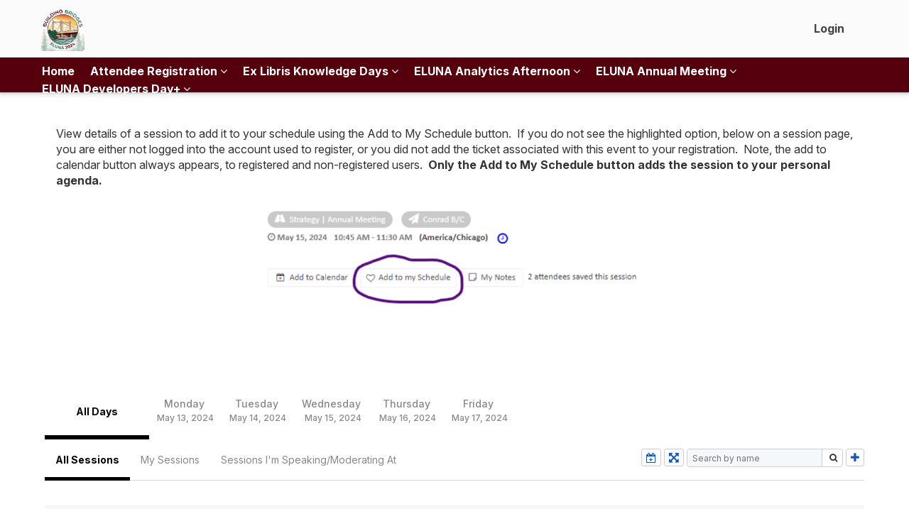

--- FILE ---
content_type: text/html; charset=utf-8
request_url: https://exlkdelunaddam2024.dryfta.com/program-schedule/program/154/eluna-101-building-a-bridge-between-the-community-of-users-and-ex-libris
body_size: 260246
content:
<!DOCTYPE html>
<html xmlns="http://www.w3.org/1999/xhtml" xmlns:fb="http://ogp.me/ns/fb#" xml:lang="en-gb" lang="en-gb" dir="ltr">
<head>
    <link rel="preconnect" href="https://fonts.googleapis.com">

<script src="https://d1j0dbg7fhovrj.cloudfront.net/assets/js/jquery.min.js"></script>

<script src="https://d1j0dbg7fhovrj.cloudfront.net/assets/templates/gaia-theme/js/jQuery_Migrate.js"></script>
<script src="https://d1j0dbg7fhovrj.cloudfront.net/assets/templates/system/js/dryfta_popup_frame.js?ver=1.15"></script>

<!-- js file to open user profile and survey in popup -->

<link href='https://fonts.googleapis.com/css?family=Lato' rel='stylesheet' type='text/css'>
<link href='https://fonts.googleapis.com/css?family=Source+Sans+Pro' rel='stylesheet' type='text/css'>
<link href="https://fonts.googleapis.com/css2?family=Inter:ital,opsz,wght@0,14..32,100..900;1,14..32,100..900&family=Quicksand:wght@300..700&display=swap" rel="stylesheet">

<!-- add fonts for froala -->
<link href='https://fonts.googleapis.com/css?family=Roboto:400,300,300italic,400italic,700,700italic&subset=latin,vietnamese,latin-ext,cyrillic,cyrillic-ext,greek-ext,greek' rel='stylesheet' type='text/css'>
<link href='https://fonts.googleapis.com/css?family=Oswald:400,300,700&subset=latin,latin-ext' rel='stylesheet' type='text/css'>
<link href='https://fonts.googleapis.com/css?family=Montserrat:400,700' rel='stylesheet' type='text/css'>
<link href='https://fonts.googleapis.com/css?family=Open+Sans+Condensed:300,300italic,700&subset=latin,greek,greek-ext,vietnamese,cyrillic-ext,cyrillic,latin-ext' rel='stylesheet' type='text/css'>
<link href='https://fonts.googleapis.com/css2?family=Open+Sans:ital,wght@0,300;0,400;0,600;0,700;0,800;1,300;1,400;1,600;1,700;1,800&display=swap' rel='stylesheet' type='text/css'>

<meta property="og:image" content="https://d1j0dbg7fhovrj.cloudfront.net/assets/exlkdelunaddam2024/images/1698891407ELUNA24200.png" />

<meta name="format-detection" content="telephone=no">
<meta http-equiv="X-UA-Compatible" content="IE=edge">


<meta charset="UTF-8">
<meta name="description" content="eluna 101 building a bridge between the community of users and ex libris">
<meta name="keywords" content="program, eluna, 101, building, a, bridge, between ">
<meta name="viewport" content="width=device-width, initial-scale=1.0">


  <base href="https://exlkdelunaddam2024.dryfta.com/program-schedule/program/154/eluna-101-building-a-bridge-between-the-community-of-users-and-ex-libris" />
  <meta http-equiv="content-type" content="text/html; charset=utf-8" />
  <meta name="robots" content="ALL" />
  <meta name="author" content="dryfta.com" />
  <meta name="language" content="English" />
  <meta name="submission" content="https://dryfta.com" />
  <meta name="contact" content="support@dryfta.com" />
  <meta name="format" content="text/html" />
  <meta name="document-classification" content="Dryfta Event Management Software" />
  <meta name="document-distribution" content="Global" />
  <title>Program Schedule</title>
  <link href="/templates/gaia-theme/favicon.ico" rel="shortcut icon" type="image/vnd.microsoft.icon" />
  <link rel="stylesheet" href="https://exlkdelunaddam2024.dryfta.com/templates/system/css/editor.css" type="text/css" />
  <link rel="stylesheet" href="https://cdnjs.cloudflare.com/ajax/libs/font-awesome/4.4.0/css/font-awesome.min.css" type="text/css" />
  <link rel="stylesheet" href="https://cdnjs.cloudflare.com/ajax/libs/codemirror/5.25.0/codemirror.min.css" type="text/css" />
  <link rel="stylesheet" href="https://d1j0dbg7fhovrj.cloudfront.net/assets/js/froala_editor.pkgd.min.css" type="text/css" />
  <link rel="stylesheet" href="https://exlkdelunaddam2024.dryfta.com/templates/system/css/froala_style.min.css" type="text/css" />
  <link rel="stylesheet" href="/media/system/css/calendar-jos.css" type="text/css"  title="Green"  media="all" />
  <link rel="stylesheet" href="https://d1j0dbg7fhovrj.cloudfront.net/assets/templates/system/css/froala_editor.pkgd.min.css" type="text/css" />
  <link rel="stylesheet" href="https://d1j0dbg7fhovrj.cloudfront.net/assets/templates/system/css/froala_style.min.css" type="text/css" />
  <style type="text/css">
#couponSection {display:none !important;}

/*.dryfta_vard_details .couponSection {
    display: none !important;
} */

.coupon-btn-container {display:none;}

#ticketbox .dryfta_vard_details {
    padding: 35px 40px !important;
}

body .container {
    max-width: 1214px !important;
    width: 100%;
}html h1, html h1 a, html .content_bottom h1{ color: #56000e; }html h2, html h2 a, html .content_bottom h2{ color: #154835; }.Dryfta_site .Top_menu_section_inner, .Dryfta_site .navbar-default .navbar-nav li> ul.more-menu-items, .Dryfta_site .navbar-default .navbar-nav li> ul, .Dryfta_site .navbar-default .navbar-nav li> ul.top-mod-user-menus { background: #56000e; }.Dryfta_site .navbar-default .navbar-nav li > ul.top-mod-user-menus:after{ border-top:20px solid #56000e; }.Dryfta_site .navbar-default .navbar-nav li a, .Dryfta_site .navbar-default .navbar-nav li> ul.top-mod-user-menus li a, .Dryfta_site .navbar-default .navbar-nav > li.active > a{ color: #fff; }.Dryfta_site .navbar-default .navbar-nav > li.active > a{ color: #fff; opacity:0.5; }.Dryfta_site .navbar-default .navbar-nav li a:hover, .Dryfta_site .navbar-default .navbar-nav li a:focus,.Dryfta_site  .navbar-default .navbar-nav ul.top-mod-user-menus li a:hover{ color: #fff; }footer.footer{ background: #154835; }
  </style>
  <script src="https://d1j0dbg7fhovrj.cloudfront.net/assets/templates/system/media/js/mootools-core.js" type="text/javascript"></script>
  <script src="https://d1j0dbg7fhovrj.cloudfront.net/assets/templates/system/media/js/core.js" type="text/javascript"></script>
  <script src="https://d1j0dbg7fhovrj.cloudfront.net/assets/templates/system/media/js/mootools-more.js" type="text/javascript"></script>
  <script src="/media/system/js/multiselect.js" type="text/javascript"></script>
  <script src="https://cdnjs.cloudflare.com/ajax/libs/jquery/1.11.0/jquery.min.js" type="text/javascript"></script>
  <script src="https://cdnjs.cloudflare.com/ajax/libs/codemirror/5.25.0/codemirror.min.js" type="text/javascript"></script>
  <script src="https://cdnjs.cloudflare.com/ajax/libs/codemirror/5.25.0/mode/xml/xml.min.js" type="text/javascript"></script>
  <script src="https://exlkdelunaddam2024.dryfta.com/templates/system/froala-js-files/froala_editor.pkgd.min.js" type="text/javascript"></script>
  <script src="/media/system/js/calendar.js" type="text/javascript"></script>
  <script src="/media/system/js/calendar-setup.js" type="text/javascript"></script>
  <script type="text/javascript">
window.addEvent('domready', function() {
			$$('.hasTip').each(function(el) {
				var title = el.get('title');
				if (title) {
					var parts = title.split('::', 2);
					el.store('tip:title', parts[0]);
					el.store('tip:text', parts[1]);
				}
			});
			var JTooltips = new Tips($$('.hasTip'), { maxTitleChars: 50, fixed: false});
		});window.addEvent('domready', function() {
				new Joomla.JMultiSelect('adminForm');
			});
            jQuery(function() { jQuery('#session_desc').froalaEditor({
                //set licence key
                key : 'RD3B3A13A11iB6E5F4A3I2I3A8B6B5E6C-11NGNe1IODMGYNSFKV==',
                //set toolbar buttons
                toolbarButtons: ['fullscreen', 'bold', 'italic', 'underline', 'strikeThrough', 'subscript', 'superscript', '|', 'fontFamily', 'fontSize', 'color', 'inlineClass', 'inlineStyle', 'paragraphStyle', 'lineHeight', '|', 'paragraphFormat', 'align', 'formatOL', 'formatUL', '-', 'outdent', 'indent', 'quote', 'insertLink', 'insertImage', 'insertVideo', 'embedly', 'insertFile', 'insertTable', '|', 'fontAwesome', 'specialCharacters', 'insertHR', '|', 'spellChecker', 'html', '|', 'undo', 'redo'],
                htmlRemoveTags: ['script'],
                htmlAllowedEmptyTags: ['textarea', 'a', 'iframe', 'object', 'video', 'style', 'script', '.fa', '.fr-emoticon', '.fr-inner', 'path', 'line', 'hr', 'span'],
                fontFamily: {
                  "Arial,sans-serif": 'Arial',
                  "Georgia,serif": 'Georgia',
                  "Helvetica,sans-serif": 'Helvetica',
                  "Impact,Charcoal,sans-serif": 'Impact',
                  "Tahoma,Geneva,sans-serif": 'Tahoma',
                  "'Times New Roman',Times,serif": 'Times New Roman',
                  "Verdana,Geneva,sans-serif": 'Verdana',
                  "Roboto,sans-serif": 'Roboto',
                  "Oswald,sans-serif": 'Oswald',
                  "Montserrat,sans-serif": 'Montserrat',
                  "'Open Sans Condensed',sans-serif": 'Open Sans Condensed'
                },
                tableStyles: {
                    'fr-dashed-borders': 'Dashed Borders',
                    'fr-alternate-rows': 'Alternate Rows',
                    'fr-no-borders': 'No Borders'
                },
                linkInsertButtons: ['linkBack'],
                // Set max image size to 100MB.
                imageMaxSize: 100 * 1024 * 1024,
                // Set max file size to 400MB.
                fileMaxSize: 400 * 1024 * 1024,
                // Set max video size to 40MB.
                videoMaxSize: 400 * 1024 * 1024,
                // Set the image upload URL.
                imageUploadURL : 'https://exlkdelunaddam2024.dryfta.com/administrator/index.php?option=com_dryfta&view=event&task=uploadFroalaImage',
                // Set the file upload URL.
                fileUploadURL: 'https://exlkdelunaddam2024.dryfta.com/administrator/index.php?option=com_dryfta&view=event&task=uploadFroalaFile',
                // Set the video upload URL.
                videoUploadURL: 'https://exlkdelunaddam2024.dryfta.com/administrator/index.php?option=com_dryfta&view=event&task=uploadFroalaFile',
                imageManagerLoadURL: 'https://exlkdelunaddam2024.dryfta.com/administrator/index.php?option=com_dryfta&view=event&task=getFroalaImages',
                imageManagerDeleteURL: 'https://exlkdelunaddam2024.dryfta.com/administrator/index.php?option=com_dryfta&view=event&task=deleteFroalaImages',
                linkAutoPrefix: 'https://'
            });
            });
        Calendar._DN = new Array ("Sunday", "Monday", "Tuesday", "Wednesday", "Thursday", "Friday", "Saturday", "Sunday"); Calendar._SDN = new Array ("Sun", "Mon", "Tue", "Wed", "Thu", "Fri", "Sat", "Sun"); Calendar._FD = 0; Calendar._MN = new Array ("January", "February", "March", "April", "May", "June", "July", "August", "September", "October", "November", "December"); Calendar._SMN = new Array ("Jan", "Feb", "Mar", "Apr", "May", "Jun", "Jul", "Aug", "Sep", "Oct", "Nov", "Dec"); Calendar._TT = {};Calendar._TT["INFO"] = "About the Calendar"; Calendar._TT["ABOUT"] =
 "DHTML Date/Time Selector\n" +
 "(c) dynarch.com 2002-2005 / Author: Mihai Bazon\n" +
"For latest version visit: http://www.dynarch.com/projects/calendar/\n" +
"Distributed under GNU LGPL.  See http://gnu.org/licenses/lgpl.html for details." +
"\n\n" +
"Date selection:\n" +
"- Use the « and » buttons to select year\n" +
"- Use the < and > buttons to select month\n" +
"- Hold mouse button on any of the above buttons for faster selection.";
Calendar._TT["ABOUT_TIME"] = "\n\n" +
"Time selection:\n" +
"- Click on any of the time parts to increase it\n" +
"- or Shift-click to decrease it\n" +
"- or click and drag for faster selection.";

		Calendar._TT["PREV_YEAR"] = "Click to move to the previous year. Click and hold for a list of years."; Calendar._TT["PREV_MONTH"] = "Click to move to the previous month. Click and hold for a list of the months."; Calendar._TT["GO_TODAY"] = "Go to today"; Calendar._TT["NEXT_MONTH"] = "Click to move to the next month. Click and hold for a list of the months."; Calendar._TT["NEXT_YEAR"] = "Click to move to the next year. Click and hold for a list of years."; Calendar._TT["SEL_DATE"] = "Select a date."; Calendar._TT["DRAG_TO_MOVE"] = "Drag to move"; Calendar._TT["PART_TODAY"] = "Today"; Calendar._TT["DAY_FIRST"] = "Display %s first"; Calendar._TT["WEEKEND"] = "0,6"; Calendar._TT["CLOSE"] = "Close"; Calendar._TT["TODAY"] = "Today"; Calendar._TT["TIME_PART"] = "(Shift-)Click or Drag to change the value."; Calendar._TT["DEF_DATE_FORMAT"] = "%Y-%m-%d"; Calendar._TT["TT_DATE_FORMAT"] = "%a, %b %e"; Calendar._TT["WK"] = "wk"; Calendar._TT["TIME"] = "Time:";window.addEvent('domready', function() {Calendar.setup({
				// Id of the input field
				inputField: "session_date",
				// Format of the input field
				ifFormat: "%Y-%m-%d",
				// Trigger for the calendar (button ID)
				button: "session_date_img",
				// Alignment (defaults to "Bl")
				align: "Tl",
				singleClick: true,
				firstDay: 0
				});});window.addEvent('domready', function() {Calendar.setup({
				// Id of the input field
				inputField: "session_end_date",
				// Format of the input field
				ifFormat: "%Y-%m-%d",
				// Trigger for the calendar (button ID)
				button: "session_end_date_img",
				// Alignment (defaults to "Bl")
				align: "Tl",
				singleClick: true,
				firstDay: 0
				});});
  </script>
  




<!-- The above 3 meta tags *must* come first in the head; any other head content must come *after* these tags -->


<!-- Dryfta core CSS / moved to s3 : 15-10-2025 -->
<link href="https://d1j0dbg7fhovrj.cloudfront.net/assets/templates/gaia-theme/css/font-dryfta.css?ver=1.10.1513" rel="stylesheet">
<link href="https://d1j0dbg7fhovrj.cloudfront.net/assets/templates/gaia-theme/css/bootstrap.min.css?ver=1.10.151xc9" rel="stylesheet">
<link href="https://d1j0dbg7fhovrj.cloudfront.net/assets/templates/gaia-theme/css/template.css?ver=1.41" rel="stylesheet">
<link href="https://d1j0dbg7fhovrj.cloudfront.net/assets/templates/gaia-theme/css/mobile.css?ver=1.10.21" rel="stylesheet">
<link href="https://d1j0dbg7fhovrj.cloudfront.net/assets/templates/gaia-theme/css/footer.css?ver=1.10.15" rel="stylesheet">
<link href="https://d1j0dbg7fhovrj.cloudfront.net/assets/templates/gaia-theme/css/signin.css" rel="stylesheet">
<script src="https://d1j0dbg7fhovrj.cloudfront.net/assets/templates/gaia-theme/js/ie-emulation-modes-warning.js"></script>


<script type="text/javascript">
function updateDefaultLang(deflangpath){
    localStorage.setItem('langSwitchedFlag', 'true');
    var defaultLang = getCookie("defaultLang");
    var pathname = deflangpath.replace("/devendra", "");
    var path = pathname.split('/');
    let defaultLangParam = path[1];
    if(defaultLangParam == null || defaultLangParam == 'null'){ defaultLangParam = ''; }
    console.log('defaultLangParam== ', defaultLangParam);
    if(defaultLangParam != defaultLang){
        var userResponse = confirm("Do you want to save this language as your default?");
        if (userResponse) {
            // Set cookie for default language
            var expiryDate = new Date();
            if(defaultLangParam != "" && defaultLangParam != "en"){
                expiryDate.setTime(expiryDate.getTime() + (365 * 24 * 60 * 60 * 1000)); // 1 year
            }
            document.cookie = "defaultLang="+defaultLangParam+"; path=/; expires=" + expiryDate.toUTCString();
        }
    }
    document.location.replace(deflangpath);
}

function getCookie(name) {
    var nameEQ = name + "=";
    var cookies = document.cookie.split(";");
    for (var i = 0; i < cookies.length; i++) {
        var c = cookies[i].trim();
        if (c.indexOf(nameEQ) === 0) return c.substring(nameEQ.length, c.length);
    }
    return null;
}

document.addEventListener("DOMContentLoaded", function () {
        var langSwitchedFlag = localStorage.getItem('langSwitchedFlag');
    
    var defaultLang = getCookie("defaultLang");
    
    var pathname = window.location.pathname;
    pathname = pathname.replace("/devendra", "");
    var urlParams = new URLSearchParams(window.location.search);
    
    var currentLang = urlParams.get('lang') || pathname.split('/')[1];
    
    var supportedLanguages = ['en', 'fr', 'de', 'br', 'es', 'cn', 'tw'];
    if (!supportedLanguages.includes(currentLang)) {
        currentLang = '';
    }
    
    if(defaultLang == null || defaultLang == 'null'){ defaultLang = ''; }
    
    if(defaultLang != '' && defaultLang != 'en' && currentLang == '' && defaultLang != currentLang){
        // Redirect to the default language
        var currentUrl = window.location.href;
        var newUrl;
        
        if (urlParams.has('lang')) {
            // Replace the existing lang parameter
            urlParams.set('lang', defaultLang);
            newUrl = 'https://exlkdelunaddam2024.dryfta.com' + pathname + '?' + urlParams.toString();
        } else if(urlParams.has('option')){
            //append lang
            newUrl = currentUrl+'&lang='+defaultLang;
        } else {
            // Add the lang parameter
            newUrl = 'https://exlkdelunaddam2024.dryfta.com/' + defaultLang + pathname;
        }
        window.location.href = newUrl;
    }
    
    });

$(document).ready(function(){
    
    if(sessionStorage.copmb == null){
        if (navigator.userAgent.indexOf('MSIE') != -1)
        var detectIEregexp = /MSIE (\d+\.\d+);/ //test for MSIE x.x
        else // if no "MSIE" string in userAgent
        var detectIEregexp = /Trident.*rv[ :]*(\d+\.\d+)/ //test for rv:x.x or rv x.x where Trident string exists
        
        var path = "https://exlkdelunaddam2024.dryfta.com/supported_browsers.html";
        if (detectIEregexp.test(navigator.userAgent)){ 
            var ieversion=new Number(RegExp.$1) // capture x.x portion and store as a number
            if(ieversion>=11){
                $('body').prepend('<div style="text-align:center;padding:8px;background:#FFF1A8 none repeat scroll 0 0" id="browsercomp_msg"><span>This version of Internet Explorer is no longer supported. Please upgrade to a <a style="color:#2A5BC5;" target="blank" href="'+path+'">supported browser</a>.</span> <span><a style="color:#2A5BC5;" onclick="closeBrowserMsg();" href="javascript:void(0);">Dismiss</a></span></div>');
            }
        }
    }
  
    checkOnline();
  
    //code to add froala "fr-view" class in the section which are displaying editor content.
	jQuery( ".dryfta_event_detail" ).addClass( "fr-view" ); //event detail - home page
	jQuery( ".fr-editor-text-content" ).addClass( "fr-view" ); //article page
	jQuery( ".mod_description" ).addClass( "fr-view" ); //custom widget description
	jQuery( ".dryfta_user_instruction" ).addClass( "fr-view" ); //user instructions
	jQuery( ".sessiondisc" ).addClass( "fr-view" ); //session description
	jQuery( ".ses-detail-sub-ses-description" ).addClass( "fr-view" ); //sub-session description - detail page
	jQuery( ".p-list-sub-ses-description" ).addClass( "fr-view" ); //sub-session description - list page
	jQuery( ".dryftaDetail" ).addClass( "fr-view" ); //abstract archive
	
	//script for custom schedule module
    jQuery("#nav-tab a").click(function(){
        jQuery(".nav-item").removeClass("active");
        jQuery(this).addClass("active");
    });
    
    jQuery('#dryftacom_content_section, .dryfta_event_detail, .container').attr('tabindex', '0');
    jQuery('.container h2, .container .mod_description').attr('tabindex', '0');
    
    
    // When the user scrolls down 20px from the top of the document, show the button
    window.onscroll = function() { scrollFunction() };
    
    function scrollFunction() {
        if (document.body.scrollTop > 20 || document.documentElement.scrollTop > 20) {
            jQuery('.goto-top-btbox').show();
        } else {
            jQuery('.goto-top-btbox').hide();
        }
    }
    
    jQuery("form input[type=text], form textarea").on("keyup", function(){
        var fieldval = jQuery( this ).val();
        fieldval = fieldval.replace('javascript:'," ");
        fieldval = fieldval.replace('<script'," ");
        fieldval = fieldval.replace('alert('," ");
        fieldval = fieldval.replace('>'," >");
        fieldval = fieldval.replace('<',"< ");
        jQuery( this ).val(fieldval);
    });
    
    //add remove system message icon.
    jQuery('#system-message').prepend('<i class="fa fa-times-circle" aria-hidden="true" onclick="removeSystemMessage();"></i>');
});

function removeSystemMessage(){
    jQuery("#system-message-container").addClass("remove-msg").delay(500).queue(function(next){
        jQuery(this).hide(); // Hides the element after animation
        next();
    });
}

function closeBrowserMsg(){
  var elem = document.getElementById("browsercomp_msg");
  elem.parentElement.removeChild(elem);
  sessionStorage.copmb = 1;
}

function checkOnline(){
    //setInterval("doOnlineCheck()", 1000);
}

function doOnlineCheck(){
    if(navigator.onLine){
        document.getElementById('checkInternet').style.display="none";
    } else {
        document.getElementById('checkInternet').style.display="block";
    }
}

function gotoTopSection(){
    document.body.scrollTop = 0; // For Safari
    document.documentElement.scrollTop = 0; // For Chrome, Firefox, IE and Opera
}

function goToTop(){
    jQuery('html, body').animate({
        scrollTop: jQuery('body').offset().top
    }, 800);
}

jQuery( window ).resize(function() {
    
    var windowWidth =  window.innerWidth;

    var height = window.innerHeight; 
    if (windowWidth >= 769) {
        jQuery(' #Dryfta_mobileMnubox').css('height', 'auto');
    }
    
    if (windowWidth <= 768) {
        
        jQuery(document).ready(function(){
        
        
            jQuery(' #Dryfta_mobileMnubox').css('height', height);
            
            //var $ = $.noConflict();
            jQuery('.dropdownbox').toggle(function() {
            
            jQuery('.Right_menu').show( );
            }, 
            function() {
            jQuery('.Right_menu').hide( );
            });
            
            
            jQuery('.buttonboxmenu').toggle( function() {jQuery('#Dryfta_mobileMnubox').animate({ right: 0 }, 300);
                jQuery('#Dryfta_main-rapper').animate({ right: 250 }, 300, function() { 
                    jQuery('body').addClass('activemenu');
                });
                jQuery('.buttonboxmenu').addClass('mob-menu-on');
            }, 
            function() {jQuery('#Dryfta_mobileMnubox').animate({ right: -250 }, 300);
            jQuery('#Dryfta_main-rapper').animate({ right: 0 }, 300, function() {
            jQuery('body').removeClass('activemenu');
            
            });
            jQuery('.buttonboxmenu').removeClass('mob-menu-on');
            } );
        
        });
    }
});


var windowWidth =  window.innerWidth;
var height = window.innerHeight;
jQuery(window).load(function() {
    
    jQuery(document).ready(function(){
    
        jQuery("#Dryfta_mobileMnubox .navbar-nav li a").click( function (event){
            if(jQuery( this ).parent('li').children('ul').length){
                event.preventDefault();
                jQuery( this ).parent('li').children('ul').toggle();
            }
        });
    });
    
    if (windowWidth <= 768) {
        
        jQuery(document).ready(function(){
        
            jQuery(' #Dryfta_mobileMnubox').css('height', height);
            
            
            //var $ = $.noConflict();
            jQuery('.dropdownbox').toggle(function() {
            
                jQuery('.Right_menu').show( );
            }, 
            function() {
                jQuery('.Right_menu').hide( );
            });
            
            jQuery('.buttonboxmenu').toggle( function() {
                jQuery('#Dryfta_mobileMnubox').animate({ right: 0 }, 300);
                jQuery('#Dryfta_main-rapper').animate({ right: 250 }, 300, function() {
                    jQuery('body').addClass('activemenu');
                });
                jQuery('.buttonboxmenu').addClass('mob-menu-on');
            }, 
            function() {
                jQuery('#Dryfta_mobileMnubox').animate({ right: -250 }, 300);
                jQuery('#Dryfta_main-rapper').animate({ right: 0 }, 300, function() {
                    jQuery('body').removeClass('activemenu');
                
                });
                jQuery('.buttonboxmenu').removeClass('mob-menu-on');
            }
            );
        });
    }
}); 
</script>

<style>
.fr-view{ padding:16px; }
</style>
<script type="text/javascript">var _gaq = _gaq || [];
          _gaq.push(['_setAccount', '']);
          _gaq.push(['_trackPageview']);

          (function() {
            var ga = document.createElement('script'); ga.type = 'text/javascript'; ga.async = true;
            ga.src = ('https:' == document.location.protocol ? 'https://ssl' : 'http://www') + '.google-analytics.com/ga.js';
            var s = document.getElementsByTagName('script')[0]; s.parentNode.insertBefore(ga, s);
          })();

          </script></head>

<body class="Dryfta_site com_dryfta view-program layout-154 no-task itemid-684">


<div id="Dryfta_mobileMnubox">
   <div class="rapper-boxmobile">
    <div class="dryfta_mobile_right">
      <div class="language_button">
        
      </div>
    </div>
	
<ul id="d_mainmenu" class="nav navbar-nav menu">
    
<li class="item-475 "><a class="Home" href="/index.php" >Home</a></li><li class="item-478 deeper parent"><a class="Buy Tickets" href="/attendee-registration-tickets" >Attendee Registration <i class="fa fa-angle-down" aria-hidden="true"></i></a><ul><li class="item-477"><a class="Attendee Registration" href="/attendee-registration-tickets/attendees-authors-registration" >Create Account</a></li></ul></li><li class="item-808 deeper parent"><a href="/71-about-ex-libris-knowledge-days" >Ex Libris Knowledge Days <i class="fa fa-angle-down" aria-hidden="true"></i></a><ul><li class="item-826"><a href="https://exlkdelunaddam2024.dryfta.com/program-schedule/program/pstrack/26/knowledge-days" >Ex Libris Knowledge Days Agenda</a></li></ul></li><li class="item-814 deeper parent"><a href="/76-eluna-analytics-afternoon" >ELUNA Analytics Afternoon <i class="fa fa-angle-down" aria-hidden="true"></i></a><ul><li class="item-828"><a href="https://exlkdelunaddam2024.dryfta.com/program-schedule/program/pstrack/21/analytics-afternoon" >ELUNA Analytics Afternoon Agenda</a></li></ul></li><li class="item-811 deeper parent"><a href="/74-eluna-annual-meeting" >ELUNA Annual Meeting <i class="fa fa-angle-down" aria-hidden="true"></i></a><ul><li class="item-829"><a href="https://exlkdelunaddam2024.dryfta.com/program-schedule/program/pstrack/28/annual-meeting" >ELUNA Annual Meeting Agenda</a></li></ul></li><li class="item-810 deeper parent"><a href="/73-eluna-developers-day" >ELUNA Developers Day+ <i class="fa fa-angle-down" aria-hidden="true"></i></a><ul><li class="item-827"><a href="https://exlkdelunaddam2024.dryfta.com/program-schedule/program/pstrack/12/developers-day" >ELUNA Developers Day+ Agenda</a></li></ul></li></ul>

    		<div class="moduletable">
					
<script>
$(document).ready(function(){
    setTimeout(function(){
        jQuery('.td-tasks').show();
    }, 2000);
});


function animate(opts)
{
    var start=new Date
    var id=setInterval(function(){var timePassed=new Date- start
    var progress=timePassed/opts.duration
    if(progress>1)progress=1
    var delta=opts.delta(progress)
    opts.step(delta)
    if(progress==1){clearInterval(id)}},opts.delay||10)
}

function popupOpenClose()
{
	var element = document.getElementById("dryfta_popup_message");
	element.style.display ="none";
}
	
function userLogOutNow(user_type)
{
	var url="index.php?option=com_dryfta&view=register&task=userLogoutFromPopup&user_type="+user_type;
	var obj;
	try
	{
		obj=new ActiveXobject("Microsoft.XMLHTTP"); 
	}
	catch(e)
	{
		try
			{
				obj=new XMLHttpRequest();
			}
		catch(e)
			{ 
				alert("your browser not support AJAX");
			}
	}
	//step2
	obj.open("GET",url,true);
	obj.send(null);
	//step3
	obj.onreadystatechange=function()
	{
		if(obj.readyState==4)
		{
    		if(user_type==1)
    		{
    		location.href = "https://exlkdelunaddam2024.dryfta.com/index.php?option=com_dryfta&view=register&user_type=2";
    		}
    		if(user_type==2)
    		{
    		location.href = "https://exlkdelunaddam2024.dryfta.com/index.php?option=com_dryfta&view=register";
    		}
		}
	}

}
</script>

<style>
.membership-icon:before{ border:1px solid #fff; border-radius:100%; padding:0 2px; }
.update-profile-msg {
    background: #ff0000b5;
    color:#fff;
    width: 81%;
    position: fixed;
    left: 0;
    margin: 0 10%;
    top: 132px;
    padding: 10px;
    border-radius:8px;
}
body.view-event .update-profile-msg{ display:none; }
</style>


<ul id="top_menu_login" class="nav navbar-nav menu ">

<li id="login_menu_item" onclick="showTopLoginModule();"><a href="javascript:void(0);">Login</a></li></ul>
 		</div>
	
	
   </div>
   <div class="logo-mobile">
    		<div class="moduletable">
					
<script type="text/javascript">
function gotoContentSection(){
	document.getElementById('dryftacom_content_section').focus();
	return false;
}
</script>

<div class="dry-logo">
		<div class="dayfta_logo_img"><a href="https://exlkdelunaddam2024.dryfta.com/"><img src="https://d1j0dbg7fhovrj.cloudfront.net/assets/exlkdelunaddam2024/images/1698891407ELUNA24200.png" alt="Site Logo Image" title="Site Logo Image"/></a>
	<input type="button" title="Go to content section" value="Go to content section" onclick="gotoContentSection();" style="opacity:0;height: 1px;float: right;width:1px;padding:0;margin:0;"/>
	</div>
		<div class="dryfta_logo_title"><a href="https://exlkdelunaddam2024.dryfta.com/">Ex Libris Knowledge Days and ELUNA Events 2024</a>
	
	</div>
</div>
		</div>
	
   </div>
</div>
<div class="Top_menu_section_inner">
<div class="top-logo-bar">
    <div class="container">
        <div class="navbar navbar-default">
        <div class="Logo_part_inner">		<div class="moduletable">
					
<script type="text/javascript">
function gotoContentSection(){
	document.getElementById('dryftacom_content_section').focus();
	return false;
}
</script>

<div class="dry-logo">
		<div class="dayfta_logo_img"><a href="https://exlkdelunaddam2024.dryfta.com/"><img src="https://d1j0dbg7fhovrj.cloudfront.net/assets/exlkdelunaddam2024/images/1698891407ELUNA24200.png" alt="Site Logo Image" title="Site Logo Image"/></a>
	<input type="button" title="Go to content section" value="Go to content section" onclick="gotoContentSection();" style="opacity:0;height: 1px;float: right;width:1px;padding:0;margin:0;"/>
	</div>
		<div class="dryfta_logo_title"><a href="https://exlkdelunaddam2024.dryfta.com/">Ex Libris Knowledge Days and ELUNA Events 2024</a>
	
	</div>
</div>
		</div>
	</div>
        
        <div class="logo-bar-right navbar-collapse">
            
            		<div class="moduletable">
					
<script>
$(document).ready(function(){
    setTimeout(function(){
        jQuery('.td-tasks').show();
    }, 2000);
});


function animate(opts)
{
    var start=new Date
    var id=setInterval(function(){var timePassed=new Date- start
    var progress=timePassed/opts.duration
    if(progress>1)progress=1
    var delta=opts.delta(progress)
    opts.step(delta)
    if(progress==1){clearInterval(id)}},opts.delay||10)
}

function popupOpenClose()
{
	var element = document.getElementById("dryfta_popup_message");
	element.style.display ="none";
}
	
function userLogOutNow(user_type)
{
	var url="index.php?option=com_dryfta&view=register&task=userLogoutFromPopup&user_type="+user_type;
	var obj;
	try
	{
		obj=new ActiveXobject("Microsoft.XMLHTTP"); 
	}
	catch(e)
	{
		try
			{
				obj=new XMLHttpRequest();
			}
		catch(e)
			{ 
				alert("your browser not support AJAX");
			}
	}
	//step2
	obj.open("GET",url,true);
	obj.send(null);
	//step3
	obj.onreadystatechange=function()
	{
		if(obj.readyState==4)
		{
    		if(user_type==1)
    		{
    		location.href = "https://exlkdelunaddam2024.dryfta.com/index.php?option=com_dryfta&view=register&user_type=2";
    		}
    		if(user_type==2)
    		{
    		location.href = "https://exlkdelunaddam2024.dryfta.com/index.php?option=com_dryfta&view=register";
    		}
		}
	}

}
</script>

<style>
.membership-icon:before{ border:1px solid #fff; border-radius:100%; padding:0 2px; }
.update-profile-msg {
    background: #ff0000b5;
    color:#fff;
    width: 81%;
    position: fixed;
    left: 0;
    margin: 0 10%;
    top: 132px;
    padding: 10px;
    border-radius:8px;
}
body.view-event .update-profile-msg{ display:none; }
</style>


<ul id="top_menu_login" class="nav navbar-nav menu ">

<li id="login_menu_item" onclick="showTopLoginModule();"><a href="javascript:void(0);">Login</a></li></ul>
 		</div>
	
            
            <div class="lang_mod_container"></div>    	
        </div>
        </div>
    </div>
    
</div>

<div class="container">
 
    <div class="clr"></div>

    <nav class="navbar navbar-default navbar-float-top defaultc " role="navigation">
 
        <div class="navbar-header">
            <button type="button" class="navbar-toggle collapsed" data-toggle="collapse" data-target="#navbar" aria-expanded="false" aria-controls="navbar">
            <span class="sr-only">Toggle navigation</span>
            <span class="icon-bar"></span>
            <span class="icon-bar"></span>
            <span class="icon-bar"></span>
            </button>
        </div>
        <div id="navbar" class="  collapse navbar-collapse">
        
            
<ul id="d_mainmenu" class="nav navbar-nav menu">
    
<li class="item-475 "><a class="Home" href="/index.php" >Home</a></li><li class="item-478 deeper parent"><a class="Buy Tickets" href="/attendee-registration-tickets" >Attendee Registration <i class="fa fa-angle-down" aria-hidden="true"></i></a><ul><li class="item-477"><a class="Attendee Registration" href="/attendee-registration-tickets/attendees-authors-registration" >Create Account</a></li></ul></li><li class="item-808 deeper parent"><a href="/71-about-ex-libris-knowledge-days" >Ex Libris Knowledge Days <i class="fa fa-angle-down" aria-hidden="true"></i></a><ul><li class="item-826"><a href="https://exlkdelunaddam2024.dryfta.com/program-schedule/program/pstrack/26/knowledge-days" >Ex Libris Knowledge Days Agenda</a></li></ul></li><li class="item-814 deeper parent"><a href="/76-eluna-analytics-afternoon" >ELUNA Analytics Afternoon <i class="fa fa-angle-down" aria-hidden="true"></i></a><ul><li class="item-828"><a href="https://exlkdelunaddam2024.dryfta.com/program-schedule/program/pstrack/21/analytics-afternoon" >ELUNA Analytics Afternoon Agenda</a></li></ul></li><li class="item-811 deeper parent"><a href="/74-eluna-annual-meeting" >ELUNA Annual Meeting <i class="fa fa-angle-down" aria-hidden="true"></i></a><ul><li class="item-829"><a href="https://exlkdelunaddam2024.dryfta.com/program-schedule/program/pstrack/28/annual-meeting" >ELUNA Annual Meeting Agenda</a></li></ul></li><li class="item-810 deeper parent"><a href="/73-eluna-developers-day" >ELUNA Developers Day+ <i class="fa fa-angle-down" aria-hidden="true"></i></a><ul><li class="item-827"><a href="https://exlkdelunaddam2024.dryfta.com/program-schedule/program/pstrack/12/developers-day" >ELUNA Developers Day+ Agenda</a></li></ul></li></ul>

        
        </div>
        <!--/.nav-collapse -->
    </nav>
</div>

<div id="headerInner">
      <div class="container">
              <div class="logoS">
          		<div class="moduletable">
					
<script type="text/javascript">
function gotoContentSection(){
	document.getElementById('dryftacom_content_section').focus();
	return false;
}
</script>

<div class="dry-logo">
		<div class="dayfta_logo_img"><a href="https://exlkdelunaddam2024.dryfta.com/"><img src="https://d1j0dbg7fhovrj.cloudfront.net/assets/exlkdelunaddam2024/images/1698891407ELUNA24200.png" alt="Site Logo Image" title="Site Logo Image"/></a>
	<input type="button" title="Go to content section" value="Go to content section" onclick="gotoContentSection();" style="opacity:0;height: 1px;float: right;width:1px;padding:0;margin:0;"/>
	</div>
		<div class="dryfta_logo_title"><a href="https://exlkdelunaddam2024.dryfta.com/">Ex Libris Knowledge Days and ELUNA Events 2024</a>
	
	</div>
</div>
		</div>
	
        </div>
          
        <div class="dryfta_top_right">
            <div class="language_button">
                 
            </div>
            <div class="top_header_menu">
            		<div class="moduletable">
					
<script>
$(document).ready(function(){
    setTimeout(function(){
        jQuery('.td-tasks').show();
    }, 2000);
});


function animate(opts)
{
    var start=new Date
    var id=setInterval(function(){var timePassed=new Date- start
    var progress=timePassed/opts.duration
    if(progress>1)progress=1
    var delta=opts.delta(progress)
    opts.step(delta)
    if(progress==1){clearInterval(id)}},opts.delay||10)
}

function popupOpenClose()
{
	var element = document.getElementById("dryfta_popup_message");
	element.style.display ="none";
}
	
function userLogOutNow(user_type)
{
	var url="index.php?option=com_dryfta&view=register&task=userLogoutFromPopup&user_type="+user_type;
	var obj;
	try
	{
		obj=new ActiveXobject("Microsoft.XMLHTTP"); 
	}
	catch(e)
	{
		try
			{
				obj=new XMLHttpRequest();
			}
		catch(e)
			{ 
				alert("your browser not support AJAX");
			}
	}
	//step2
	obj.open("GET",url,true);
	obj.send(null);
	//step3
	obj.onreadystatechange=function()
	{
		if(obj.readyState==4)
		{
    		if(user_type==1)
    		{
    		location.href = "https://exlkdelunaddam2024.dryfta.com/index.php?option=com_dryfta&view=register&user_type=2";
    		}
    		if(user_type==2)
    		{
    		location.href = "https://exlkdelunaddam2024.dryfta.com/index.php?option=com_dryfta&view=register";
    		}
		}
	}

}
</script>

<style>
.membership-icon:before{ border:1px solid #fff; border-radius:100%; padding:0 2px; }
.update-profile-msg {
    background: #ff0000b5;
    color:#fff;
    width: 81%;
    position: fixed;
    left: 0;
    margin: 0 10%;
    top: 132px;
    padding: 10px;
    border-radius:8px;
}
body.view-event .update-profile-msg{ display:none; }
</style>


<ul id="top_menu_login" class="nav navbar-nav menu ">

<li id="login_menu_item" onclick="showTopLoginModule();"><a href="javascript:void(0);">Login</a></li></ul>
 		</div>
	
            </div>
          <div class="clr"></div>           
        </div>
                <div class="mob_menu-ui">
          <div class="buttonboxmenu">
            <span class="menu_icon_mo">
                <span class="lineMneu-icon"></span>
                <span class="lineMneu-icon"></span>
                <span class="lineMneu-icon"></span>
            </span>
          </div>
        </div>
      <div class="clr"></div>  
      
      </div>
</div>
</div>

<div class="dry-theme-main-container fr-box fr-basic"><div class="dry-mainpane-container"> <div id="dryftacom_content_section" tabindex="-1"><div class="wrapper_component_mod" id="custom_widget_1">
					  <div class="container">
					  <div class="dryfta-template">
						  
<div id="system-message-container">
</div>
						  <noscript><div class="js_disable_msg"><span style='color:red;'>Javascript is disabled on your browser. You have to enable javascript for better user experience.</span></div></noscript>

<link href="https://cdnjs.cloudflare.com/ajax/libs/fullcalendar/3.1.0/fullcalendar.min.css" rel="stylesheet" />

<script src="https://d1j0dbg7fhovrj.cloudfront.net/assets/js/jquery-ui.js"></script>

<script src="https://cdnjs.cloudflare.com/ajax/libs/moment.js/2.17.1/moment.min.js"></script>
<script src="https://cdnjs.cloudflare.com/ajax/libs/fullcalendar/3.10.1/fullcalendar.min.js"></script>

<!-- include file uploader js file for chunking -->
<script src="https://exlkdelunaddam2024.dryfta.com/templates/system/js/file_uploader_comments.js?ver=19012026" type="text/javascript"></script>

<script type="text/javascript">

function viewAllSpeakers(sesid, loaditem){
	document.getElementById('page-loader').style.display="block";
	var url = "index.php";
	var params = "option=com_dryfta&view=program&task=viewAllSpeakers&sesid="+sesid+"&loaditem="+loaditem+"&935a270de39de563aa2227c068d776f6=1";
	var obj;
	try
	{
	obj=new ActiveXobject("Microsoft.XMLHTTP");
	}
	catch(e)
	{
	try
	{
	obj=new XMLHttpRequest();
	}
	catch(e)
	{ alert("your browser not support AJAX");}
	}
	//step2
	//Send the proper header information along with the request
	obj.open("POST",url,true);
	obj.setRequestHeader("Content-type", "application/x-www-form-urlencoded");
	obj.send(params);

	//step3
	obj.onreadystatechange=function()
	{
		if(obj.readyState==4)
		{
			var res = obj.responseText;
		    document.getElementById('page-loader').style.display="none";
		    document.getElementById('program_popup_inner_content_box').innerHTML = res;
		    document.getElementById('program_popup_content_box').style.display="block";
		}
	}
}

function viewAllSubSessions(sesid){
	document.getElementById('page-loader').style.display="block";
	var url = "index.php";
	var params = "option=com_dryfta&view=program&task=viewAllSubSessions&sesid="+sesid+"&listview=1&935a270de39de563aa2227c068d776f6=1";
	var obj;
	try
	{
	obj=new ActiveXobject("Microsoft.XMLHTTP");
	}
	catch(e)
	{
	try
	{
	obj=new XMLHttpRequest();
	}
	catch(e)
	{ alert("your browser not support AJAX");}
	}
	//step2
	//Send the proper header information along with the request
	obj.open("POST",url,true);
	obj.setRequestHeader("Content-type", "application/x-www-form-urlencoded");
	obj.send(params);

	//step3
	obj.onreadystatechange=function()
	{
		if(obj.readyState==4)
		{
			var res = obj.responseText;
		    document.getElementById('page-loader').style.display="none";
		    document.getElementById('program_popup_inner_content_box').innerHTML = res;
		    //hide sub-sess local time.
			jQuery('#program_popup_inner_content_box .subsessutctime').each(function() {
				jQuery(this).html('');
			});
			
		    document.getElementById('program_popup_content_box').style.display="block";
		}
	}
}

function closePopUpProgram(){
    document.getElementById('program_popup_inner_content_box').innerHTML = '';
    document.getElementById('program_popup_content_box').style.display="none";
}

function swicthSessionCalendarView(opt){
    
    if(opt == 1 && document.getElementById('sessioncalloaded').value == 0){
        
    	var localtimezoneoffset = Intl.DateTimeFormat().resolvedOptions().timeZone;
    	
        getAllSessionsForCalendar(localtimezoneoffset);
    }
    
    if(opt == 1){
        jQuery("#session_calendar_view").show();
        jQuery("#all_session_box").hide();
        jQuery("#list_view_btn").show();
        jQuery("#calendar_view_btn").hide();
        jQuery('#calender_view_open').val('1');
    }else{
        jQuery("#all_session_box").show();
        jQuery("#session_calendar_view").hide();
        jQuery("#list_view_btn").hide();
        jQuery("#calendar_view_btn").show();
        jQuery('#calender_view_open').val('0');
    }
}

function getAllSessionsForCalendar(localtimezoneoffset){

    document.getElementById('page-loader').style.display = "block";
    
	var usertimezone = Intl.DateTimeFormat().resolvedOptions().timeZone;
    if(localtimezoneoffset == ''){
        
        localtimezoneoffset = usertimezone;
        
    }
	
	document.getElementById('session_timezone').value = localtimezoneoffset;
	var isdaylightsaving = 0;
    
	var url="index.php";
	var params = "option=com_dryfta&view=program&task=getAllSessionsForCalendar&localtimezoneoffset="+localtimezoneoffset+"&isdaylightsaving="+isdaylightsaving+"&935a270de39de563aa2227c068d776f6=1";

	var obj;
	try
	{
	obj=new ActiveXobject("Microsoft.XMLHTTP");
	}
	catch(e)
	{
	try
	{
	obj=new XMLHttpRequest();
	}
	catch(e)
	{
	alert("your browser not support Ajax");
	}
	}
	
	//step2
    //Send the proper header information along with the request
	obj.open("POST",url,true);
	obj.setRequestHeader("Content-type", "application/x-www-form-urlencoded");
	obj.send(params);
	
	obj.onreadystatechange=function(){
		if(obj.readyState==4)
		{
			var res = obj.responseText;
			
			var eventarr = JSON.parse(res);
			jQuery('#session_calendar_view').fullCalendar( 'addEventSource', eventarr);
			jQuery('#session_calendar_view').fullCalendar('changeView', 'agendaDay');
			
			if(jQuery(".fc-time-grid-event")[0]){
    			jQuery('html, body').animate({
                    scrollTop: jQuery(".fc-time-grid-event").offset().top
                }, 400);
			}
            document.getElementById('sessioncalloaded').value = 1;
			document.getElementById('page-loader').style.display="none";
		}
	}
}

function gotoSessionListDetail(sid){
	jQuery('html, body').animate({
		scrollTop: jQuery("#ps-ses-title"+sid).offset().top - 300
	}, 500);
}

// Add the function to the 'ul'
jQuery('.user_dlist_ul li').on("keyup", function(e) {
    var filteritemid = jQuery( this ).attr('id');
    filteritemid = filteritemid.split("_");
    if(e.keyCode == 13){
        selectFilterFromList(filteritemid[3], filteritemid[2])
    }
});

function loadAdvanceFilter(filteritem, filterval){
	document.getElementById('loading_filter_icon_'+filteritem).style.display = 'block';
	var url="index.php";
	var params = "option=com_dryfta&view=program&task=loadAdvanceFilter&filteritem="+filteritem+"&filterval="+filterval+"&935a270de39de563aa2227c068d776f6=1";
	var obj = new XMLHttpRequest();

	try
	{
	obj=new ActiveXobject("Microsoft.XMLHTTP");
	}
	catch(e)
	{
	try
	{
	obj=new XMLHttpRequest();
	}
	catch(e)
	{ alert("your browser not support AJAX");}
	}
	//step2
	//Send the proper header information along with the request
	obj.open("POST",url,true);
	obj.setRequestHeader("Content-type", "application/x-www-form-urlencoded");
	obj.send(params);
	//step3
	obj.onreadystatechange=function()
	{
	if(obj.readyState==4)
	{
    	var res=obj.responseText;
    	document.getElementById('filter_dropdown_list_'+filteritem).innerHTML = res;
    	document.getElementById('filter_dropdown_list_'+filteritem).style.display = "block";
    	document.getElementById('loading_filter_icon_'+filteritem).style.display = 'none';
	}
	}
}

function filterByTrack(trkid,trkname){
    document.getElementById('page-loader').style.display="block";
    
	jQuery("#filter_selected_values .track-val").remove();
	jQuery("#filter_selected_values").append('<span class="filter-sel-infoval track-val">Track :  '+trkname+'<i class="fa fa-close" onclick="clearAdvanceFilter(\'track\');"></i></span>');
	jQuery('.filter-selected-infobox').css("display", "inline-block");
	sortBy();
}

function selectFilterFromList(filterval, filteritem){
	
	
	document.getElementById('page-loader').style.display="block";
	var filter_sel_txt = jQuery("#dlist_item_"+filteritem+"_"+filterval).text();

	var filter_selected_values = '';
	if(filterval == 0){ filterval = ''; }
	
	if(filterval != ''){
    	if(filteritem == 1){
    	    jQuery("#filter_selected_values .venue-val").remove();
    	    document.getElementById('filter_box_venue').value = filter_sel_txt;
    		document.getElementById('venue').value = filterval;
    		filter_selected_values += '<span class="filter-sel-infoval venue-val">Venue :  '+filter_sel_txt+'<i class="fa fa-close" onclick="clearAdvanceFilter(\'venue\');"></i></span>';
    	}
    	if(filteritem == 2){
    	    jQuery("#filter_selected_values .formattype-val").remove();
    	    document.getElementById('filter_box_formattype').value = filter_sel_txt;
    		document.getElementById('formattype').value = filterval;
    		filter_selected_values += '<span class="filter-sel-infoval formattype-val">Format :  '+filter_sel_txt+'<i class="fa fa-close" onclick="clearAdvanceFilter(\'formattype\');"></i></span>';
    		
    	}
    	if(filteritem == 3){
    	    jQuery("#filter_selected_values .moderator-val").remove();
    	    document.getElementById('filter_box_moderator').value = filter_sel_txt;
    		document.getElementById('moderator').value = filterval;
    		filter_selected_values += '<span class="filter-sel-infoval moderator-val">Moderator :  '+filter_sel_txt+'<i class="fa fa-close" onclick="clearAdvanceFilter(\'moderator\');"></i></span>';
    	}
    	if(filteritem == 4){
    	    jQuery("#filter_selected_values .speaker-val").remove();
    	    document.getElementById('filter_box_speaker').value = filter_sel_txt;
    		document.getElementById('speaker').value = filterval;
    		filter_selected_values += '<span class="filter-sel-infoval speaker-val">Speaker :  '+filter_sel_txt+'<i class="fa fa-close" onclick="clearAdvanceFilter(\'speaker\');"></i></span>';
    	}
    	if(filteritem == 5){
    	    
    	    jQuery("#filter_selected_values .time-val").remove();
    	    document.getElementById('filter_box_time').value = filterval;
    		document.getElementById('time').value = filterval;
    		filter_selected_values += '<span class="filter-sel-infoval time-val">Time :  '+filterval+'<i class="fa fa-close" onclick="clearAdvanceFilter(\'time\');"></i></span>';
    	}
    	if(filteritem == 6){
    	    jQuery("#filter_selected_values .sub_session-val").remove();
    	    document.getElementById('filter_box_sub_session').value = filter_sel_txt;
    		document.getElementById('sub_session').value = filterval;
    		filter_selected_values += '<span class="filter-sel-infoval sub_session-val">Sub-Session :  '+filter_sel_txt+'<i class="fa fa-close" onclick="clearAdvanceFilter(\'sub_session\');"></i></span>';
    	}
    	if(filteritem == 7){
    	    jQuery("#filter_selected_values .presenter-val").remove();
    	    document.getElementById('filter_box_presenter').value = filter_sel_txt;
    		document.getElementById('presenter').value = filterval;
    		filter_selected_values += '<span class="filter-sel-infoval presenter-val">Presenter :  '+filter_sel_txt+'<i class="fa fa-close" onclick="clearAdvanceFilter(\'presenter\');"></i></span>';
    	}
    	if(filteritem == 8){
    	    jQuery("#filter_selected_values .datestatus-val").remove();
    	    document.getElementById('filter_box_datestatus').value = filter_sel_txt;
    		document.getElementById('datestatus').value = filterval;
    		filter_selected_values += '<span class="filter-sel-infoval datestatus-val">Status :  '+filter_sel_txt+'<i class="fa fa-close" onclick="clearAdvanceFilter(\'datestatus\');"></i></span>';
    	}
    	
    	if(filteritem == 9){
    	    jQuery("#filter_selected_values .filter_tag-val").remove();
    	    document.getElementById('filter_box_filter_tag').value = filter_sel_txt;
    		document.getElementById('filter_tag').value = filterval;
    		filter_selected_values += '<span class="filter-sel-infoval filter_tag-val">Tag '+filter_sel_txt+'<i class="fa fa-close" onclick="clearAdvanceFilter(\'filter_tag\');"></i></span>';
    	}
    	
    	if(filteritem > 9){
    	    jQuery("#filter_selected_values .filter_"+filteritem+"-val").remove();
    	    document.getElementById('filter_box_filter_'+filteritem).value = filter_sel_txt;
    		document.getElementById('filter_'+filteritem).value = filterval;
    		filter_selected_values += '<span class="filter-sel-infoval filter_'+filteritem+'-val">'+filter_sel_txt+'<i class="fa fa-close" onclick="clearAdvanceFilter(\'filter_'+filteritem+'\');"></i></span>';
    	}
    	
    	if(filter_selected_values != ''){
    	    jQuery('.filter-selected-infobox').css("display", "inline-block");
    	}
    	jQuery("#filter_selected_values").append(filter_selected_values);
    	sortBy();
	
	}else{
	    
	    if(filteritem == 1){
        	clearAdvanceFilter('venue');
        }
        if(filteritem == 2){
        	clearAdvanceFilter('formattype');
        }
        if(filteritem == 3){
        	clearAdvanceFilter('moderator');
        }
        if(filteritem == 4){
        	clearAdvanceFilter('speaker');
        }
        if(filteritem == 5){
        	clearAdvanceFilter('time');
        }
        if(filteritem == 6){
        	clearAdvanceFilter('sub_session');
        }
        if(filteritem == 7){
        	clearAdvanceFilter('presenter');
        }
        if(filteritem == 8){
        	clearAdvanceFilter('datestatus');
        }
        if(filteritem == 9){
        	clearAdvanceFilter('filter_tag');
        }
        if(filteritem > 9){
        	clearAdvanceFilter('filter_'+filteritem+'');
        }
	}
	
	document.getElementById('filter_dropdown_list_'+filteritem).style.display = "none";
}

function clearAdvanceFilter(id){
	if(id == 'filter_search'){
		if(document.getElementById('filter_search')){
			document.getElementById('filter_search').value = "";
		}
		jQuery("#filter_selected_values .filter_search-val").remove();
	}else if(id == 'track'){
		if(document.getElementById('trk_btn_0')){
			document.getElementById('trk_btn_0').checked = true;
		}
		jQuery("#filter_selected_values .track-val").remove();
	}else{
		document.getElementById(id).value = '';
		document.getElementById('filter_box_'+id).value = '';
		jQuery("#filter_selected_values ."+id+"-val").remove();
	}
	
	if (jQuery('#filter_selected_values').children().length > 0 ) {
        //show selected filters
    }else{
        jQuery('.filter-selected-infobox').css("display", "none");
    }
	
	sortBy();
}

function activateAdvanceFilter(filteritem, e){
	e.removeAttribute('readonly');
	e.value = '';
	loadAdvanceFilter(filteritem, e.value);
}

jQuery(document).mouseup(function(e) 
{
    var container = jQuery('.filter_dropdown_list');
    // if the target of the click isn't the container nor a descendant of the container
    if (!container.is(e.target) && container.has(e.target).length === 0) 
    {
        container.hide();
    }
    
    var container2 = jQuery('.adv-filters');
    // if the target of the click isn't the container nor a descendant of the container
    if (!container2.is(e.target) && container2.has(e.target).length === 0) 
    {
        jQuery('.adv-filters').removeClass('active');
    }
});

function loadadvancesearch() {
	jQuery(".adv-filters").addClass('active');
}

function searchOnEnter(event){
    if(event.key === 'Enter') {
        searchByKeyword();        
    }
}

function searchByKeyword(){
    
    var keyword = jQuery("#filter_search").val();
    jQuery("#filter_selected_values .filter_search-val").remove();
    jQuery("#filter_selected_values").prepend('<span class="filter-sel-infoval filter_search-val">Text :  '+keyword+' <i class="fa fa-close" onclick="clearAdvanceFilter(\'filter_search\');"></i></span>');
    jQuery('.filter-selected-infobox').css("display", "inline-block");
	sortBy();
}

function sortBy()
{
	filterSessions();
}

function filterSessions() {

    // Get filter values
    const openedDate = jQuery('input[name="session_date"]:checked').val();
    const track      = jQuery('input[name="track"]:checked').val()
    const venue      = document.getElementById('venue').value.trim();
    const format     = document.getElementById('formattype').value.trim();
    const moderator  = document.getElementById('moderator').value.trim();
    const speaker    = document.getElementById('speaker').value.trim();
    const sestime    = document.getElementById('time').value.trim().toLowerCase();
    const subSession = document.getElementById('sub_session').value.trim();
    const presenter  = document.getElementById('presenter').value.trim();
    const datestatus = document.getElementById('datestatus').value.trim();
    const filterTag  = document.getElementById('filter_tag').value.trim();
    const search     = document.adminForm['filter_search'].value.toLowerCase();
    const allsestab  = document.getElementById('allsestab').value;
    
    // custom filters (cf-field)
    const cfFilters = {};
    document.querySelectorAll(".cf-field").forEach(field => {
        if (field.value.trim() !== "") {
            cfFilters[field.name.replace("filter_", "")] = field.value.trim(); 
        }
    });
    
    var filterOn = 0;
    if(track > 0 || venue > 0 || format > 0 || speaker > 0 || sestime != '' || subSession > 0 || presenter > 0 || datestatus > 0 || filterTag > 0 || search != '' || !jQuery.isEmptyObject(cfFilters)){
        filterOn = 1;
    }

    //session blocks
    var datesWithSessions = [];
    document.querySelectorAll(".session_type_section").forEach(session => {
    
        // Get session dataset values
        const sDate       = (session.dataset.date || "").trim();
        const sVenue      = (session.dataset.venue || "").trim();
        const sFormat     = (session.dataset.format || "").split(",").map(v => v.trim());
        const sTrack      = (session.dataset.track || "").split(",").map(v => v.trim());
        const sModerator  = (session.dataset.moderators || "").split(",").map(v => v.trim());
        const sSpeaker    = (session.dataset.speakers || "").split(",").map(v => v.trim());
        const sTime       = (session.dataset.timimg || "").trim().toLowerCase();
        const sSubSession = (session.dataset.sub_session || "").split(",").map(v => v.trim());
        const sPresenter  = (session.dataset.presenter || "").split(",").map(v => v.trim());
        const sDatestatus = (session.dataset.datestatus || "").trim();
        const sFilterTag  = (session.dataset.filter_tag || "").split(",").map(v => v.trim());
        const sMysesTab  = (session.dataset.myses || "").split(",").map(v => v.trim());
        const sessionTitle = session.querySelector(".sessionname").textContent.toLowerCase();
    
        // Matching rules
        const matchDate       = openedDate === "0000-00-00" || !openedDate || sDate === openedDate;
        const matchVenue      = venue == 0      || !venue      || sVenue === venue;
        const matchFormat     = format == 0     || !format     || sFormat.includes(format);
        const matchTrack      = track == 0      || !track      || sTrack.includes(track);
        const matchModerator  = moderator == 0  || !moderator  || sModerator.includes(moderator);
        const matchSpeaker    = speaker == 0    || !speaker    || sSpeaker.includes(speaker);
        const matchTime       = sestime == 0    || !sestime    || sTime === sestime;
        const matchSubSession = subSession == 0 || !subSession || sSubSession.includes(subSession);
        const matchPresenter  = presenter == 0  || !presenter  || sPresenter.includes(presenter);
        const matchDatestatus = datestatus == 0 || !datestatus || sDatestatus === datestatus;
        const matchFilterTag  = filterTag == 0  || !filterTag  || sFilterTag.includes(filterTag);
        const matchMysesTab   = allsestab === "all_sessions" || !allsestab || sMysesTab.includes(allsestab);
        const matchSearch     = !search         || sessionTitle.includes(search);
        
        // custom filters  values
        let matchCF = true;
        for (let key in cfFilters) {
            const sessionValues = (session.dataset[`cf${key}`] || "").split(",").map(v => v.trim());
            if (!sessionValues.includes(cfFilters[key])) {
                matchCF = false;
                break;
            }
        }
        
        if (matchDate && matchVenue && matchFormat && matchTrack && matchModerator && matchSpeaker && matchTime && matchSubSession && matchPresenter && matchDatestatus && matchFilterTag && matchMysesTab && matchSearch && matchCF) {
            session.style.display = "inline-block";
        } else {
            session.style.display = "none";
        }
        
        if(matchVenue && matchFormat && matchTrack && matchModerator && matchSpeaker && matchTime && matchSubSession && matchPresenter && matchDatestatus && matchFilterTag && matchMysesTab && matchSearch && matchCF){
            if(!datesWithSessions.includes(sDate)){ datesWithSessions.push(sDate); }
        }
    });
  
    //session date tabs
    for (const dateTab of document.querySelectorAll('.dateselect_radio')) {
        const dateTabDate = (dateTab.value || "").trim();
        
        if(filterOn == 1 && !datesWithSessions.includes(dateTabDate)){
            jQuery('#seslbl_'+dateTabDate).addClass('nosesDay');
        }else{
            jQuery('#seslbl_'+dateTabDate).removeClass('nosesDay');
        }
    }
    
    //session date blocks
    for (const dateBox of document.querySelectorAll('.sl-ad-datebox')) {
        const dateBoxDate = (dateBox.dataset.datebox || "").trim();
        let visible = false;
        if(openedDate == "0000-00-00"){
            for (const session of document.querySelectorAll(".session_type_section")) {
                const sDate = (session.dataset.date || "").trim();
                if (session.style.display !== 'none' && dateBoxDate === sDate) {
                    visible = true;
                    break;
                }
            }
        }
    
        dateBox.style.display = visible ? '' : 'none';
    }

    //session timing blocks
    document.querySelectorAll('.session_timings').forEach(timingBox => {
        const visibleSessions = timingBox.querySelectorAll('.session_type_section:not([style*="display: none"])');
        timingBox.style.display = visibleSessions.length > 0 ? '' : 'none';
    });
    
    //easy scroll session list
    var esSesCount = 0;
    document.querySelectorAll('.m-a-s-l-item').forEach(easyScrollSes => {
        const esSesDate = (easyScrollSes.dataset.esdate || "").trim();
        const matchDate = openedDate === "0000-00-00" || !openedDate || esSesDate === openedDate;
        if (matchDate){
            easyScrollSes.style.display = "block";
            esSesCount++;
        }else{
            easyScrollSes.style.display = "none";
        }
    });
    if(esSesCount > 4){
        jQuery(".multi-abs-scroller-list").removeClass('ease-off-sc');
    }else{
        jQuery(".multi-abs-scroller-list").addClass('ease-off-sc');
    }
    
    jQuery(".no_all_session").hide();
    jQuery(".no_fav_session").hide();
    jQuery(".no_my_session").hide();
    if(openedDate == '0000-00-00'){
        if(allsestab == 'all_sessions'){
            if(filterOn == 1 && !datesWithSessions.length){
                jQuery(".no_all_session").show();
            }
        }else if(allsestab == 'fav_sessions'){
            if(!datesWithSessions.length){
                if(filterOn == 1){
                    jQuery(".no_all_session").show();
                }else{
                    jQuery(".no_fav_session").show();
                }
            }
        }
        else{
            if(!datesWithSessions.length){
                if(filterOn == 1){
                    jQuery(".no_all_session").show();
                }else{
                    jQuery(".no_my_session").show();
                }
            }
        }
    }else{
        if(allsestab == 'all_sessions'){
            if(filterOn == 1 && !datesWithSessions.includes(openedDate)){
                jQuery(".no_all_session").show();
            }
        }else if(allsestab == 'fav_sessions'){
            if(!datesWithSessions.includes(openedDate)){
                if(filterOn == 1){
                    jQuery(".no_all_session").show();
                }else{
                    jQuery(".no_fav_session").show();
                }
            }
        }
        else{
            if(!datesWithSessions.includes(openedDate)){
                if(filterOn == 1){
                    jQuery(".no_all_session").show();
                }else{
                    jQuery(".no_my_session").show();
                }
            }
        }
    }
    
    
    
    document.getElementById('page-loader').style.display="none";
}

function resetFilters(){
	
	document.getElementById('filter_search').value = "";
	if(document.getElementById('venue')){
	    document.getElementById('filter_box_venue').value = '';
		document.getElementById('venue').value = "";
	}
	if(document.getElementById('formattype')){
	    document.getElementById('filter_box_formattype').value = '';
		document.getElementById('formattype').value = "";
	}
	if(document.getElementById('trk_btn_0')){
		document.getElementById('trk_btn_0').checked = true;
	}
	if(document.getElementById('moderator')){
	    document.getElementById('filter_box_moderator').value = '';
		document.getElementById('moderator').value = "";
	}
	if(document.getElementById('speaker')){
	    document.getElementById('filter_box_speaker').value = '';
		document.getElementById('speaker').value = "";
	}
	if(document.getElementById('time')){
	    document.getElementById('filter_box_time').value = '';
		document.getElementById('time').value = "";
	}
	if(document.getElementById('sub_session')){ 
	    document.getElementById('filter_box_sub_session').value = '';
		document.getElementById('sub_session').value = "";
	}
	if(document.getElementById('presenter')){ 
	    document.getElementById('filter_box_presenter').value = '';
		document.getElementById('presenter').value = "";
	}
	if(document.getElementById('datestatus')){ 
	    document.getElementById('filter_box_datestatus').value = '';
		document.getElementById('datestatus').value = "";
	}
	if(document.getElementById('filter_tag')){ 
	    document.getElementById('filter_box_filter_tag').value = '';
		document.getElementById('filter_tag').value = "";
	}
	
		
	jQuery('.filter-selected-infobox').css("display", "none");
	jQuery("#filter_selected_values").html('');
	
	document.getElementById('page-loader').style.display="block";
	sortBy();
}

function generateMySessionICS(){
    
    document.getElementById('page-loader').style.display="block";
	var url="index.php";
	var params = "option=com_dryfta&view=program&task=generateMySessionICS&935a270de39de563aa2227c068d776f6=1";

	var obj;
	try
	{
	obj=new ActiveXobject("Microsoft.XMLHTTP");
	}
	catch(e)
	{
	try
	{
	obj=new XMLHttpRequest();
	}
	catch(e)
	{ alert("Your browser does not support AJAX");}
	}
	
    //step2
    //Send the proper header information along with the request
	obj.open("POST",url,true);
	obj.setRequestHeader("Content-type", "application/x-www-form-urlencoded");
	obj.send(params);
	
    //step3
    obj.onreadystatechange=function()
    {
	if(obj.readyState==4)
	{
		document.getElementById('page-loader').style.display="none";
        var icalfile=obj.response; 
        
        icalfile=icalfile.trim();
        var checkpopup=window.open(icalfile,'download');
            if (checkpopup=== null || typeof checkpopup=== "undefined") {
            alert("Please disable your popup blocker, close the current popup and click on the button again");
		}
	}
    }
}

function exportSessionNotes(){

    document.getElementById('page-loader').style.display="block";
    var url="index.php?option=com_dryfta&view=program&task=exportSessionNotes";
    var obj;
    try
    {
    obj=new ActiveXobject("Microsoft.XMLHTTP");
    }
    catch(e)
    {
    try
    {
      obj=new XMLHttpRequest();
    }
    catch(e)
    { alert("your browser not support AJAX");}
    }

    //step2
    obj.open("GET",url,true);
    obj.send(null);
    //step3
    obj.onreadystatechange=function()
    {
    if(obj.readyState==4)
    {   
        document.getElementById('page-loader').style.display="none";
        var csvname = obj.response;
        var checkpopup = window.open(csvname,'_parent','download');
        if (checkpopup=== null || typeof checkpopup=== "undefined") {
          alert("Please disable your popup blocker, close the current popup and click on the button again");
        }
    }
    }
}

function viewDateSessions(openedDate,opt){

    filterSessions();
}

function displaySessionTabContent(tabid){
	
	var openedDate = jQuery('input[name="session_date"]:checked').val();
	document.getElementById('allsestab').value = tabid;
	if(document.getElementById('session_content_box')){
        document.getElementById('session_content_box').className = 'session_content_section sl-day-'+openedDate;
        jQuery('#session_content_box').addClass(tabid);
	}
    
    sortBy();
}

function submit()
{
	document.getElementById('task').value = "";
	Joomla.submitform();
}

function setFavorite(session_id,user_id)
{ 
	document.getElementById('page-loader').style.display="block";
	var url="index.php?option=com_dryfta&view=program&task=setFavorite&session_id="+session_id+"&user_id="+user_id;
	var obj;
	try
	{
	  obj=new ActiveXobject("Microsoft.XMLHTTP");
	}
	catch(e)
	{
	  try
	  {
		obj=new XMLHttpRequest();
	  }
	  catch(e)
	  { alert("your browser not support AJAX");}
	}
	//step2
	obj.open("GET",url,true);
	obj.send(null);
	//step3
	obj.onreadystatechange=function()
	{
	  if(obj.readyState==4)
	  {
		var resObj = JSON.parse(obj.response);
		if(resObj.errorflag == 0)
		{
		    if(resObj.conflictid > 0){
		        alert(resObj.msg);
		        if(resObj.limit_reached == 1){
		            document.getElementById('page-loader').style.display="none";
		            return false;
		        }
		    }
		    
			document.getElementById('myfavorite-'+session_id).innerHTML='<div class="myfavorite_icon"><span><a href="javascript:void(0);" onclick="unsetFavorite('+session_id+','+user_id+')" role="button" aria-label="Added to Schedule"><i class="fa fa-heart ative"  ></i><span class="d-label"></span></a></span></div>';
			document.getElementById('system-message-container').innerHTML='<dl id="system-message"><dt class="message">Message</dt><dd class="message message"><ul><li>Successfully added to your schedule!</li></ul></dd></dl>';
			jQuery("#system-message-container").removeClass('remove-msg');
			setTimeout(function(){ jQuery("#system-message-container").addClass('remove-msg'); }, 3000);
			
			jQuery("#ps_list_"+session_id).addClass('my-favourite-session');
			jQuery("#sub_session_list_"+session_id).addClass('my-favourite-session');
			jQuery("#ps_list_"+session_id).closest('.session_timings').addClass('my-favourite-session');
			
			//update data value
			let mysesDataValues = (jQuery("#ps_list_" + session_id).attr("data-myses") || "").split(",").map(v => v.trim()).filter(v => v !== "");
			if (!mysesDataValues.includes('fav_sessions')) {
			    mysesDataValues.push('fav_sessions');
			}
			jQuery("#ps_list_" + session_id).attr("data-myses", mysesDataValues.join(","));
			sortBy();
		}
		document.getElementById('page-loader').style.display="none";
	  }
	}
}

function unsetFavorite(session_id,user_id)
{
	document.getElementById('page-loader').style.display="block";
	var url="index.php?option=com_dryfta&view=program&task=unsetFavorite&session_id="+session_id+"&user_id="+user_id;
	var obj;
	try
	{
	  obj=new ActiveXobject("Microsoft.XMLHTTP");
	}
	catch(e)
	{
	  try
	  {
		obj=new XMLHttpRequest();
	  }
	  catch(e)
	  { alert("your browser not support AJAX");}
	}
	//step2
	obj.open("GET",url,true);
	obj.send(null);
	//step3
	obj.onreadystatechange=function()
	{
	  if(obj.readyState==4)
	  {
		var res=obj.response;
		if(res==1)
		{ 
            document.getElementById('myfavorite-'+session_id).innerHTML='<div class="myfavorite_icon"><span class="addmyscheduleL"><a href="javascript:void(0);" onclick="setFavorite('+session_id+','+user_id+')" role="button" aria-label="Add to my Schedule"><i class="fa fa-heart-o"></i> <span class="d-label"></span></span></div>';
            document.getElementById('system-message-container').innerHTML='<dl id="system-message"><dt class="message">Message</dt><dd class="message message"><ul><li>Removed from your schedule!</li></ul></dd></dl>';
            jQuery("#system-message-container").removeClass('remove-msg');
			setTimeout(function(){ jQuery("#system-message-container").addClass('remove-msg'); }, 3000);
            
            jQuery("#ps_list_"+session_id).removeClass('my-favourite-session');
            jQuery("#sub_session_list_"+session_id).removeClass('my-favourite-session');
            
            var timehasfavclassflag = 0;
            jQuery("#ps_list_"+session_id).siblings().each(function(){
                if(( this ).hasClass('my-favourite-session')){
                    timehasfavclassflag = 1;
                }
            });
            if(timehasfavclassflag == 0){
			    jQuery("#ps_list_"+session_id).closest('.session_timings').removeClass('my-favourite-session');
            }
            
            //update data value
			let mysesDataValues = (jQuery("#ps_list_" + session_id).attr("data-myses") || "").split(",").map(v => v.trim()).filter(v => v !== "");
			if (mysesDataValues.includes('fav_sessions')) {
			    mysesDataValues = mysesDataValues.filter(v => v !== 'fav_sessions');
			}
			jQuery("#ps_list_" + session_id).attr("data-myses", mysesDataValues.join(","));
            sortBy();
            
		}
		document.getElementById('page-loader').style.display="none";
	  }
	}
}
</script>

<style>
.multi-abs-scroller-list{
	background: #fff;
    box-shadow: 0px 0px 7px 2px #c7c7c7;
    padding: 8px 8px 0;
    max-height: 238px;
    overflow-x: auto;
	display:none;
	position:fixed;
	right:0; top:40%;
	width:400px;
	border-radius: 5px 0 0 5px;
	z-index:5;
}
.multi-abs-scroller-list > div{ display:inline-block; width:90%; }
.multi-abs-scroller-list.openScroller{ display:block; }
.multi-abs-scroller-list.ease-off-sc, .multi-abs-scroller-list.openScroller.ease-off-sc{ display:none; }{ display:none; }
.multi-abs-scroller-list.openScroller.collapseScroller{ right:-370px; }
.m-a-s-l-item{ font-size:13px; line-height:22px; cursor:pointer; height:22px; overflow:hidden; }
.m-a-s-l-item:hover{ opacity:0.8; }
.m-a-s-l-itemtime{ color:#0e9ea5; font-weight:600; }
.multi-abs-scroller-list > div.easy-scroller-toggle{
    display: none;
    width: 30px;
    text-orientation: upright;
    writing-mode: tb-rl;
    vertical-align: top;
    font-size: 10px;
    padding: 18px 7px 0;
    text-transform: uppercase;
    background: #eee;
    margin: -8px 4px 0 -8px;
    height: 238px;
    cursor: pointer;
    position: sticky;
    top: -8px;
    font-weight:700;
}
.multi-abs-scroller-list > div.easy-scroller-toggle:hover{ opacity:0.8; }
.multi-abs-scroller-list > div.easy-scroller-toggle.e-s-closetext{
    display: inline-block;
    background: #ff000052;
}
.multi-abs-scroller-list.collapseScroller > div.easy-scroller-toggle.e-s-closetext{
    display: none;
}
.multi-abs-scroller-list.collapseScroller > div.easy-scroller-toggle.e-s-opentext{
    display:inline-block;
    background: #30ce6f8f;
}
.div_mix_section span.one_speaker_box{ padding: 10px 10px 0 0; vertical-align:top; }

@media(max-width: 780px){
    .multi-abs-scroller-list{ top:20%; width:50%; }
}

#program_popup_content_box {
    background: rgba(0, 0, 0, 0.52) none repeat scroll 0 0;
    height: 100%;
    left: 0; display:none;
    position: fixed;
    top: 0;
    width: 100%;
    z-index: 125;
}

.dryfta-contentpopup_box {
    background: #fff none repeat scroll 0 0;
    border-radius: 4px;
    height: 80%;
    margin: 8% auto;
    overflow: auto;
    padding: 20px;
    width: 80%;
}

.program_popup_content {
    border: 1px solid #eee;
    border-radius: 3px; 
    position: relative;
    margin-bottom: 25px;
    padding: 0 15px 15px;
}

#program_popup_content_box .program_popup_content h2 {
    background: #eee none repeat scroll 0 0;
    box-sizing: border-box;
    color: #000;
    font-size: 13px !important;
    font-weight: bold;
    height: auto; line-height:15px;
    margin: 0 -15px 15px !important;
    padding: 7px 18px !important;
}

.popup_session_speakers .one_speaker_box {
    margin-bottom: 5px; width:100%; vertical-align:top;
    display:inline-block; padding:5px;
}

.popup_session_speakers .one_speaker_box > span{
    display:inline-block; padding:5px;
}

#program_popup_content_box .popup_program_close_btn {
    cursor: pointer;
    color: #fff;
    float: right;
    margin-bottom: 5px;
    background: #000;
    padding: 1px 7px 2px 7px;
    font-size: 13px;
    border-radius: 4px;
}

#program_popup_content_box .popup_session_sub-sessions{ display:inline-block; }
#program_popup_content_box .popup_session_sub-sessions .p-list-sub-session{ width:100%; float:none; border-bottom:1px solid #eee; display:block; }
#program_popup_content_box .popup_session_sub-sessions .p-list-sub-session:last-child{ border-bottom:none; }
#program_popup_content_box .popup_session_sub-sessions .p-list-sub-ses-descr{
    width:100%;
}

.p-list-sub-session-view-all{
    display: inline-block;
    width: 100%;
    float: right;padding:5px; 
}

.sess-list-view-all-btn{
    padding: 1px 8px;
    color: #000;
    border: 1px solid #000;
    border-radius: 3px;
    font-size: 11px;
    text-decoration: none;
    line-height: 14px;
    display: inline-block;
}
.sess-list-view-all-btn:hover{ color: #000; text-decoration: none; background:#e8e6e6; }
.ses-list-view-all-section{ padding:10px 0;}
#session_content_box .session_timings .session_section_list .myfavorite_icon>span.addmyscheduleL.p-list-buy-ticket-btn{ margin-right:4px; background: #ffd700; border:none; }
#session_content_box .session_timings .session_section_list .myfavorite_icon>span.addmyscheduleL.p-list-buy-ticket-btn > a{ color:#000; font-weight:600; font-size:12px; padding: 0px 4px 0px 4px; }
.survey-btn-icon > a:hover, .p-list-buy-ticket-btn > a:hover{ text-decoration:none; }
#dryftaprogramlistlayout .dateselect_radio{ display:inline-block; width:0; opacity:0; margin:0; }
 
.session_timings .session_section_list .myfavorite_icon a{ color:#fff; }
.session_timings .session_section_list .myfavorite_icon a:hover,.session_timings .session_section_list .myfavorite_icon span:hover a{ opacity:0.8; text-decoration:none; }
.sessionCheckin a:hover{ color:#fff; opacity:0.8; text-decoration:none; }

.div_mix_section>span.ses-list-topright-btns{
    position: absolute;
    top: -18px;
    right: 0;
    padding: 4px;
    display: inline-block;
    background: #fefefe;
    border: 1px solid #ccc;
    border-radius: 4px;
    box-shadow: 0px 0px 2px 0px #d5d4d4;
}
.div_mix_section .ses-list-topright-btns > span, .div_mix_section .ses-list-topright-btns .c-in-disabled > span{ padding: 0 4px 0 0; }
.div_mix_section .ses-list-topright-btns > span.sessionCheckin:last-child{ padding:0; }

.div_mix_section .ses-list-topright-btns span.hasTip{ margin:0; }
.session_timings .session_section_list .sessionCheckin{ float:none; display:inline-block; vertical-align:top; }
.ses-list-topright-btns .plfavoriteBtn{ position:unset; float:none; display:inline-block;  vertical-align:top; }
.session_timings .session_section_list .myfavorite_icon > span{ padding:3px 4px 2px 6px; border:none; }
.session_timings .session_section_list .myfavorite_icon > span:hover{ opacity:0.7; color:#fff; background:#000; border:none; }
.session_timings .session_section_list .myfavorite_icon>span.addmyscheduleL{ padding:1px 4px 2px 6px; border:none; font-size:12px; }
.session_timings .session_section_list .myfavorite_icon>span.addmyscheduleL:hover{ opacity:0.7; color:#fff; background:#173eff; border:none; }
.prospeaker_me.speaking_ses{
    background: #fff;
    padding: 3px 0px;
    font-weight: 600;
    color: red;
    font-size: 11px;
    line-height: 15px;
    border: 1px solid #fff;
}
.myfavorite_icon.session-ended-icon, .myfavorite_icon.speaking-in-ses-icon{ margin:28px 5px 0 0; display:inline-block; float:none; }
.myfavorite_icon.session-ended-icon .prospeaker_me{ padding: 3px 15px; border-radius:3px; font-size: 11px; line-height: 14px; border:1px solid #999; }
.speaking-in-ses-icon .prospeaker_me{ border-radius:3px; }
.dryfta_profile_circle {
    border-radius: 50%;
    color: #fff;
    font-size: 13px;
    font-weight: 600;
    text-align: center;
    display: inline-block;
    width: 35px;
    height: 35px;
    line-height: 35px;
    background:#367ac6;
}
.total_speakers_viewmore_msg{ font-size:12px;font-weight:400; }
.session_section_list .div_mix_section span.session_speakers{ margin-top:27px;font-size:13px; font-weight:600;color:#777;}
.div_mix_section span.sessiondate{ width:98%; font-weight:600; color:#777; margin-bottom: 5px; }
.div_mix_section span.sessiondate > b{ color:#bfbfbf; }
.div_mix_section span.ses-track{
    padding: 3px 10px;
    font-size: 13px;
    border-radius: 30px;
    color:#000;
    margin-left:0;
    font-weight:500;
}
.div_mix_section span.ses-track .fa{ font-size:15px; vertical-align:middle; }

#system-message-container{
    position: fixed;
    bottom: 0;
    right: 0;
    z-index: 99;
}
#system-message-container.remove-msg{
    display: none;
}

#system-message > dd.message.message > ul{ border-radius:4px 0 0 4px; }

.sessionCheckin a.go-to-sesbtn{ 
    font-size: 11px;
    line-height: 15px;
    padding: 4px 6px 2px 7px;
    background: #e4e4e4 none repeat scroll 0 0;
    font-weight: 700;
    color: #666;
}
.sessionCheckin a.go-to-sesbtn.upload-slide-btn{ background-color:#009688; color:#fff; }
.session_timings .session_section_list .myfavorite_icon > span{ font-weight:600; }
/** calendar CSS **/
#session_calendar_view{ display:none; margin-top: 25px; }
#list_view_btn{ display:none; }
#dryftaprogramlistlayout .fc button[type="button"]{ font-size:12px; padding:0 10px 2px; background:#f1f0f0; }
.fc-toolbar h2{
    margin: 0;
    padding: 0;
    font-size: 24px;
    color: teal;
    border-bottom: none;
}
.fc-other-month{ background:whitesmoke; }
.fc-del-myslot-btn{
    cursor:pointer;
    position: absolute;
    top: -1px;
    right: -1px;
    color: #fff;
    background: red;
    padding: 1px 3px;
    border-radius: 0 2px 2px 0;
    z-index:9;
}
.fc-del-myslot-btn:hover{
    color:#fff; opacity:0.8;
}
.fc-del-myslot-btn:visited,.fc-del-myslot-btn:focus{ color:#fff; }
.updated_container{
    height: auto !important;
    overflow-x: scroll !important;
    width: auto !important;
}
.fc-scroller>.fc-time-grid{
    overflow-x: scroll !important;
    width: auto !important;
}
.fc-widget-content.fc-dry-cal-slot{ height:auto !important; }
tr:first-child>td>.fc-day-grid-event{ padding:3px; }
.fc-event{ font-size:11px; padding:4px; margin-right:3px; width:150px; min-width:150px; }
.fc-time-grid .fc-slats td{ height:35px; font-size:11px; position:relative; }
.fc-time-grid .fc-slats td:first-child{ border-top:none; }
.fc-time-grid .fc-slats td:first-child > span{ position:absolute; top:-6px; right:4px; font-weight:600; }
.fc-time-grid .fc-slats table tr:first-child td:first-child > span{ top:0; }
.fc-row:first-child table tr td:first-child > span{ font-size: 12px; font-weight:600; }
.fc th{ font-weight:600; }
.fc-s-venue{ color:#000; }
.fc-time-grid-event .fc-time{ color: #000;     font-weight: 600;     background: #ffe1d3;     border-radius: 4px;     opacity: 2.3;     padding: 0px 7px;  }
#dryftaprogramlistlayout button[type="button"].adv-srch-btn{ background: #fff; color: #666; padding: 7px 35px; border: 1px solid #eaeaea; }
.sessionCheckin a.join-livestream-btn{ background:#d40404; }
.sessionCheckin a.join-livestream-btn:hover{ opacity:0.6; }
.sessionCheckin a.join-virtualmeet-btn{ background: #4085f5; }

.fc-toolbar.fc-header-toolbar{
    position: sticky;
    top: 0;
    background: #fff;
    z-index: 9;
}
.fc-time-grid-event .fc-title{
    padding: 0 1px;
    background: #fff;
    margin-top: 2px;
    border-radius: 2px;
    color: #000;
}
.reset-all-fiters-btn a{
    border: 1px solid #1058b1;
    background: #1058b1;
    color: #fff;
    font-size: 10px;
    padding: 1px 9px 3px;
    border-radius: 4px;
}
.reset-all-fiters-btn a:hover{ opacity:0.6; color:#fff; text-decoration:none; }
.ses-list-viewbtn{ display:inline-block; margin:20px 5px 0 0; }
.div_mix_section .ses-list-open-sesbtn{ 
    font-size: 11px;
    padding: 4px 11px 4px;
    border-radius: 4px;
    color: #fff;
    cursor: pointer;
    border: 1px solid #999;
    background: #999;
    font-weight: 600;
}


.div_mix_section .ses-list-open-sesbtn:hover{ text-decoration:none; }
.join-livestram-btn a{
    background: #cb0101;
}
.sess_tabs_sticky_box{
    position: sticky;
    top: 125px;
    z-index: 1;
    background: #fff;
}
.sl-ad-datebox{
    background: #f7f7f7;
    width: 100%;
    display: inline-block;
    padding: 5px 10px;
    font-size: 12px;
    line-height: 25px;
    font-weight: 600;
    color: #000;
    margin-top: 18px;
    border-top: 2px solid #eee;
    position: sticky;
    top: 269px;
    z-index: 2;
    margin-bottom:42px;
}
.sl-ad-datebox:first-of-type{ margin-top:0; border-top:0; }
.dbox-d-date{ float:right; }
.div_mix_section>span.ses-list-topright-btns.this_break { position:initial; }

.no_all_session, .no_fav_session, .no_my_session{
    display: none;
    text-align: center;
    font-size: 25px;
    color: #ababab;
    margin:45px;
}
.no_all_session.hidall, .no_fav_session.hidall, .no_my_session.hidall{ display: none !important; }

#dryftaprogramlistlayout #all_session_box #session_content_box{ border-bottom: 1px solid #eee; }
    #dryftaprogramlistlayout #all_session_box #session_content_box.fav_sessions{ border-bottom: none; }
    #dryftaprogramlistlayout #all_session_box #session_content_box.my_sessions{ border-bottom: none; }
.inner-session-tab-container{ margin-bottom:29px; position:relative; }
.inner-session-tab-container .nav-tabs{
    border-bottom: 2px solid #ccc;
}
.inner-session-tab-container .nav-tabs {
    display: inline-block;
    border: none;
    background: #fff;
    margin: 0;
    border-bottom: 1px solid #d9d9d9;
    width: 100%;
    padding: 0;
}

.inner-session-tab-container .nav-tabs>li{
    width: auto;
    margin-bottom: -1px;
    cursor: pointer;
    display: block;
    position: relative;
    float: left;
}
.inner-session-tab-container .nav-tabs>li>a {
    padding: 0 15px;
    font-size: 14px;
    font-weight: 400;
    background: #fff;
    color: #888;
    border: none;
    text-align: center;
    width: auto;
    border-radius: 0;
    transition: none;
    -webkit-transition: none;
    margin: 0;
    line-height: 48px;
    height: 100%;
    display: block!important;
    position: relative;
    padding-bottom: 0;
}
.inner-session-tab-container .nav-tabs>li>a:hover {
    color: #000;
    border:none;
    border-bottom: 5px solid #000;
}
.inner-session-tab-container .nav-tabs>li.active > a {
    color: #000;
    border:none;
    border-bottom: 5px solid #000;
    font-weight:700;
}
.inner-session-tab-container .nav-tabs > li > a:focus{ outline:none; }

#dryftaprogramlistlayout .session_date_select_box{
    background: #fff;
    color: #000;
    border-radius: 0;
    display:inline-block;
    white-space:nowrap;
    overflow-x:scroll;
    width:100%;
    margin-bottom:0;
}

#dryftaprogramlistlayout .session_date_select_box::-webkit-scrollbar-track,#dryftaprogramlistlayout .session_date_select_box::-webkit-scrollbar-thumb {
    background:#fff; border-top:1px solid #000;
}
#dryftaprogramlistlayout .session_date_select_box:hover::-webkit-scrollbar-thumb{
    background: #999;
}
#dryftaprogramlistlayout .session_date_select_box:hover::-webkit-scrollbar-track {
    background:#f3f3f3;
}

#dryftaprogramlistlayout .session_date_tab_lbl{
    vertical-align: bottom;
    padding: 20px 11px 0 11px;
    border-radius: 0;
    line-height: 19px;
    height: 80px;
    margin: 0;
    font-size: 14px;
    cursor: pointer;
    text-align: center;
    color: #888;
    border-bottom: 6px solid #fff;
    font-weight:500;
    opacity:1;
    transition: opacity 0.8s ease;
}
#dryftaprogramlistlayout .session_date_tab_lbl.nosesDay{
    color: #ccc;
}
#dryftaprogramlistlayout .session_date_tab_lbl:hover{ border-bottom: 6px solid #000; color:#000; opacity:0.8; }
#dryftaprogramlistlayout .dateselect_radio:checked + .session_date_tab_lbl{ border-bottom: 6px solid #000; color:#000;font-weight:700; }
#dryftaprogramlistlayout .all-day-lbl.session_date_tab_lbl{ padding: 31px 44px 15px; border-radius: 4px 0 0 0; }
.ses-cnt-icon{ 
    background: #ffc3c1;
    min-width: 20px;
    height: 20px;
    border-radius: 10px;
    font-size: 12px;
    font-weight: 500;
    color: #000;
    display: none !important;
    width: auto;
    padding: 0 8px;
    vertical-align: text-bottom;
}
.dryfta_user_instruction.fr-view{ margin-bottom:60px; }

.div_mix_section .ses-list-topright-btns > span.c-in-disabled{ position:relative; padding:0; }
.c-in-disabled > i.hasTip{ 
    content: "";
    position: absolute;
    left: 0;
    top: 0;
    width: 100%;
    height: 100%;
    background: #fdfbfb6b;
}
.c-in-disabled.c-in-on > i.hasTip{ display:none; }
.div_mix_section .sl-ses-timerbox{
    display:none;
}
.session_print_button{ background: #fff; color: #000; margin:0; padding:0; }
.session_print_button.view-switch-btn{ background: #fff; color:#000; }
.toolbar-list .fa{
    font-size: 11px;
    color: #1058b1;
    border: 1px solid #ccc;
    padding: 6px 8px;
    border-radius: 5px;
    margin-left: 0px;
    margin-bottom: 10px;
}
#editcell .dryfta_header_section{ padding:10px 0; }
#dryftaprogramlistlayout .filterdrobbox, #dryftaprogramlistlayout .filterbutton{ padding:10px 0 0; }

.view-program #dryfta_login_layout{
    border: none;
    box-shadow: none;
    margin: -65px 0 0 0;
    padding: 15px 30px;
    border: none;
    box-shadow: none;
    width: 100%;
    max-width: 100%;
    text-align:center;
}
.view-program #dryfta_login_layout .sess-login-inner-box{
    border:1px solid #ccc;
    padding:60px 25px;
    display:inline-block;
    border-radius:4px;
    box-shadow: 0px 0px 4px 0 #ccc;
    width:368px;
}
.view-program #dryfta_login_layout #dryfta_login_panel{
    margin: 0 auto;
    display: table;
}
.view-program #dryfta_login_layout .dryfta-ses-login-btn{ text-align:center; }
.view-program #dryfta_login_layout input[type="submit"]{
    margin: 0;
    padding: 8px 0;
    font-size: 12px;
    border-radius: 3px;
    width: 100%;
    text-align: center;
    background: #1058b1;
}
.view-program #dryfta_login_layout .dryfta_username_field input[type="text"], .view-program #dryfta_login_layout .dryfta_password_field input[type="password"]{
    width: 272px !important;
    padding: 6px;
    margin:0;
}
.fav-session-login-msg, .my-session-login-msg{
    display: block;
    margin-bottom: 25px;
    font-size: 13px;
    text-align: center;
}

#dryftaprogramlistlayout .filterbutton .filter-search{
    border: 1px solid #ccc;
    border-radius: 4px;
    margin:0;
}
#dryftaprogramlistlayout .filterbutton .filter-search #filter_search{ display: inline-block; border: none; border-right:1px solid #ccc; }
#dryftaprogramlistlayout .filterbutton .filter-search #filter_search:focus{ outline:0; }
#dryftaprogramlistlayout .filterbutton .filter-search .fa-search{
    padding: 0;
    height: 25px;
    margin: 0;
    line-height: 25px;
    width: 25px;
    cursor:pointer;
}
#dryftaprogramlistlayout .filterbutton .btn-group button[type="submit"]{ padding:7px 33px 8px; margin-right:10px; }

.track_search_box{ display:inline-block; width:100%; margin-bottom: 10px; text-align:justify; }
.track_search_box .radioselect-label {
    cursor: pointer;
    width: auto;
    margin: 0px 8px 8px 0px;
    display: inline-block;
    text-align: left;
    border-radius: 4px;
    padding: 2px 8px;
    color: #000;
    font-size: 11px;
    border:1px solid #ccc;
    float:left;
}
.track_search_box .radioselect-label:hover { color:#000; background:#f1f1f1; }
.track_search_box .radioselect:checked + .radioselect-label{ color:#000; background:#f1f1f1; }
.track_search_box input[type="radio"]{ width:0; opacity:0; margin:0; float:left; }
.filterdrobbox .btn-group input[type="text"]{ 
    font-size: 13px;
    padding: 6px 8px;
    border-radius: 4px;
    box-shadow:none;
}
.filter_dropdown_list{
    background: #f7f8f7;
    width: 87.8%;
    z-index: 9;
    overflow: hidden;
    border: 1px solid #b7b7b7;
    border-top: none;
    border-radius: 3px;
    padding: 6px 0;
}
.filter_dropdown_list .user_dlist_ul {
    max-height: 200px;
    overflow-y: scroll;
    overflow-x: hidden;
	text-align:left; 
	font-size:13px;
	padding:0;
}

.filter_dropdown_list .user_dlist_ul li {
    width: 100%;
    cursor: pointer; border-bottom:1px solid #eee;
    padding: 1px 0px 1px 8px;
    color: #000;
    list-style:none;
}
.filter_dropdown_list .user_dlist_ul li:hover { color:#999; }

#program_advance_filter .btn-group.pull-right{ width:100%; vertical-align:top; position:relative; margin:0; }
#program_advance_filter .reset_filter_box { display:none; position: absolute; right: 7px; margin-top: -28px; }
#program_advance_filter .reset_filter_box.applied { display:block; }
#program_advance_filter .filter_input_f.applied{ border-color:#000; }
.filter-selected-infobox{
    padding: 10px 0;
    font-size: 12px;
    display: none;
    max-width: 85%;
}
.filter-selected-infobox .filter-sel-infoval {
	border: 1px solid #000;
    padding: 1px 5px 2px;
    font-size: 10px;
    border-radius: 4px;
    color: #000;
    margin: 4px;
    display: inline-block;
    font-weight: 500;
}
#program_advance_filter .reset_filter_box .fa-close, .filter-selected-infobox .filter-sel-infoval .fa-close{ color:#000; cursor:pointer; padding-left:4px; font-size:12px; }
#dryftaprogramlistlayout .session_load_more_icon{ background:transparent; color:#444; }

#dryftaprogramlistlayout #editcell .adv-filters #filter_search{ width:200px; border-radius: 0 4px 4px 0; box-shadow: none; font-size: 13px; }
.subses-switch-timezonebtn{ display:none; }

.session_timings .session_section_list .session_type_section {
    min-height:auto;
    background: #fff none repeat scroll 0 0;
    border: 1px solid #eaeaea;
    box-shadow: 0 0 1px #fff;
    display: inline-block;
    margin-bottom: 4%;
    padding: 20px;
    margin-left:2%;
    width:98%;
    box-sizing: border-box;
    position: relative;
    border-radius: 6px;
    vertical-align:top;
}

.session_timings .session_type_date {
    float: left;
    color: #000;
    font-weight: 700;
    padding: 16px 13px;
    width: 10%;
    font-size: 13px;
    border: 1px solid #eaeaea;
    margin-top: 21px;
    border-radius: 6px;
}

.session_timings .session_section_list .session_type_section.par-multi-ses{
    width:48%;
}

.sub-sess-toggle a{ 
    display:none; 
    font-size: 14px;
    line-height: 15px;
    padding: 6px 10px 6px;
    background: #46bf83 none repeat scroll 0 0;
    font-weight: 700;
    color: #fff;
    border-radius: 3px;
    margin-top: 20px;
}
.sub-sess-toggle a:hover{ color: #fff; text-decoration:none; }
.sub-sess-toggle .show-sub-ses-btn{ display:inline-block; }
.sub-sess-toggle.sub-ses-visible .show-sub-ses-btn{ display:none; }
.sub-sess-toggle.sub-ses-visible .hide-sub-ses-btn{ display:inline-block; }

.session_timings .session_section_list .session_type_section>div:first-child.session-ended-tag{
    position: absolute;
    top: -1px !important;
    left: -2px;
    padding: 0;
    border-radius: 5px;
    height: 55px;
    overflow: hidden;
    display:none;
}
.session-ended-tag > span{
    transform: rotate(-36deg);
    padding: 1px 15px;
    font-size: 11px;
    background: #eeeeee;
    color: #666;
    margin: 14px 0 0 -19px;
    box-shadow: 0 0 6px rgb(0 0 0 / 28%);
    font-weight: 500;
}
.div_mix_section span.s-list-local-time{ display:none; }
.div_mix_section span.s-list-local-time.local-time-on{ display:inline-block; padding:0 0 0 3px; }
.div_mix_section span.show-local-time-icon{ padding:0; }
.div_mix_section span.show-local-time-icon > .fa{
    margin-left:5px;
    cursor: pointer;
    font-size: 18px;
    vertical-align: top;
    color: #2196F3;
}

.session_type_date .timimg-local-time{
    border-top: 1px solid #eee;
    padding-top: 5px;
    margin-top: 6px;
    color:green;
}
.this_break .session_type_date .timimg-local-time{
    border: none;
    font-size: 10px;
    margin: -8px 0 12px 70px;
    margin-top: -12px;
}

.div_mix_section span.subsess-location{ float:right; }
.subsess-location .fa{ color:orange; }

.div_mix_section .speaker-container{ width:100%;float:right; }
.div_mix_section .speaker-container .one_speaker_box{ margin-bottom: 5px;width:55px; }

.sub-ses-list_con{ 
    display: inline-block;
    border-top: 1px solid #eaeaea;
    margin-top: 38px;
    padding-top: 10px;
    position: relative;
}
.div_mix_section span.presentations-txt{
    position: absolute;
    top: -12px;
    left: 6px;
    background: #fff;
    padding: 0 5px;
    font-size: 14px;
    font-weight: 700;
}

.sessiondisc {
color:#585858;
}

.session_timings .session_section_list .sessionname {
    font-size: 19px;
    color: #1058b1;
    line-height: 1.3;
    margin: 10px 0 17px 0;
    font-weight: 600;
}

#dryftaprogramlistlayout #all_session_box .session_timings.this_break .sessionname {
    font-size: 22px;
    font-weight: 600;
    letter-spacing: 0px;
    margin-bottom: 7px;
    text-align: center;
    text-transform: none;
}

#dryftaprogramlistlayout #all_session_box .session_timings.this_break .session_type_date{ color:#000;border:1px solid #fff; }

.adv-filters{
    position: fixed;
    top: 0;
    z-index: 99;
    background: #fff;
    width: 350px;
    right: -351px;
    padding: 10px 20px;
    overflow-y: auto;
    height: 100vh;
    transition: all 0.65s ease;
}
.adv-filters.active{ right:0; box-shadow: -1px 0 2px 0px #ececec; }
.adv-filters #program_advance_filter .filterdrobbox .btn-group.pull-right{ margin-bottom:10px; }

#dryftaprogramlistlayout .tab-filter{
    position: absolute;
    top: 8px;
    right: 0;
    padding: 0
}
#dryftaprogramlistlayout .filterbutton.tab-filter .filter-search{ 
    width: 220px;
    height: 26px;
    padding: 0;
    margin: 0;
}
#dryftaprogramlistlayout .filterbutton.tab-filter .filter-search #filter_search{
    width: 189px;
    border-radius: 4px 0 0 4px;
    box-shadow: none;
    padding: 4px 6px 3px;
    font-size: 12px;
    line-height:17px;
    margin: 0;
    vertical-align: top;
}
#dryftaprogramlistlayout .filterbutton.tab-filter .pull-left.adv-srch-btnbox{ margin:0; }
#dryftaprogramlistlayout .filterbutton.tab-filter .pull-left.adv-srch-btnbox .adv-srch-btn{
    background: #ffffff;
    color: #1058b1;
    font-size: 15px;
    padding: 0 6px;
    border-radius: 3px;
    font-weight: 500;
    border: 1px solid #ccc;
    display: inline-block;
    line-height: 23.5px;
}
.inner-session-tab-container .filter-selected-infobox{
    width: 100%; max-width:100%; padding:4px 0 10px 0; border-bottom: 1px solid #eee;
}

@media (max-width: 735px){
    
    #dryftaprogramlistlayout .sessionCheckin {
        margin: 0;
    }
    .multi-abs-scroller-list.openScroller{ display:none !important; }
    body .session_timings .session_section_list .sessionname{ font-size:16px; margin:15px 0 10px 0; }
    #calendar_view_btn{ 
        float: right;
        clear: both;
    }
    
    .session_section_list .div_mix_section span.session_speakers{ width:100%; padding:0; }
    .div_mix_section .speaker-container{ width:100%; }
    .div_mix_section .speaker-container .one_speaker_box{ width:21%; }
    .session_timings .session_section_list .session_type_section.par-multi-ses{ width:100%; }
    
    #dryftaprogramlistlayout{ margin-top:45px; }
    #dryftaprogramlistlayout .filterbutton.tab-filter .filter-search{ width:232px; }
    #dryftaprogramlistlayout .tab-filter{ position:fixed; top:100px; left:0; }
    #dryftaprogramlistlayout .tab-filter.moboff{ position:fixed; top:0; }
    #dryftaprogramlistlayout .filterbutton.tab-filter .filter-search #filter_search{ width:200px; }
    .adv-filters{ width:280px; right:-281px; }
}

.session_type_date .fa {
    clear: both;
    display: block;
    text-align: center;
    font-size: 36px;
    color: #3c3c3c;
    padding-bottom: 15px;
}

.popup_session_sub-sessions .p-list-sub-ses-time{ font-size:14px; }
.popup_session_sub-sessions .sub-sess-location{ float:right; font-weight:500; }
.popup_session_sub-sessions .sub-sess-location .fa{ color:orange; }
.popup_session_sub-sessions .p-list-subsess-title{ font-weight:500; font-size:14px; }
.popup_session_sub-sessions .p-list-sub-ses-descr .session_speakers:last-of-type{ margin-bottom:10px; }
.popup_session_sub-sessions .session_speakers .sess-user-imgbox img, .popup_session_speakers .one_speaker_box .plspeakerthumb {
    height: 35px;
    width: 35px;
    object-fit: cover;
    border-radius: 50%;
}
.popup_session_sub-sessions .session_speakers .dryfta_profile_circle.c-profile, .popup_session_speakers .one_speaker_box .dryfta_profile_circle.c-profile{
    height: 35px;
    width: 35px;
    line-height:35px;
    font-size:13px;
}
.popup_session_sub-sessions .session_speakers > span:first-of-type{
    margin: 15px 0 8px;
    display: block;
    font-size: 12px;
    font-weight: 500;
}
.popup_session_sub-sessions .one_speaker_box .plspeakername {
    font-size: 12px;
}
.popup_session_speakers .one_speaker_box .plspeakername{ line-height:14px; }
.popup_session_speakers .one_speaker_box .plspeakername a {
    text-transform: none;
    color: #367ac6;
    letter-spacing: 1px;
    word-break: normal;
    font-size: 13px;
    line-height: 16px;
    font-weight: bold;
}
.popup_session_speakers .one_speaker_box .p_spkr_role_org, .popup_session_speakers .p_spkr_role, .popup_session_speakers .p_role_org_sep{
    font-size: 11px;
    line-height: 13px;
    display: inline;
}

.session_timings .session_section_list .session_type_section.par-multi-ses:hover {
    box-shadow: rgba(149, 157, 165, 0.2) 0px 8px 24px; 
}

.session_timings .session_section_list .session_type_section:hover
{
    box-shadow: rgba(149, 157, 165, 0.2) 0px 8px 24px; 
}

.div_mix_section .session_speakers .one_speaker_box.ses-spkr{ position:relative; }
.div_mix_section .session_speakers .ses-spkr .spkr-tooltip{
    display:none;
    position: absolute;
    top: 45px;
    left: 0;
    height: auto;
    z-index: 9;
    background: #eee;
    padding: 5px 8px 3px;
    border-radius: 4px;
    font-weight: 500;
    width: auto !important;
    white-space: nowrap;
    font-size:12px;
}
.div_mix_section .session_speakers .ses-spkr .spkr-tooltip > a{ line-height:12px; display:block; }
.div_mix_section .session_speakers .ses-spkr .spkr-tooltip > br{ display:none; }
.div_mix_section .session_speakers .ses-spkr .spkr-tooltip::before{
    content: "";
    position: absolute;
    border-left: 8px solid transparent;
    border-right: 8px solid transparent;
    border-bottom: 13px solid #eee;
    left: 4px;
    top: -12px;
}

@media (min-width: 1200px){
.session_timings .session_section_list .session_type_section.par-multi-ses {
    width: 23%;
}

.sessionCheckin a.go-to-sesbtn {
    font-size: 11px;
}

.div_mix_section .speaker-container .one_speaker_box {
    width: 45px;
}

.dryfta_profile_circle {
    font-size: 11px;
    width: 24px;
    height: 24px;
    line-height: 24px;
}

.sess-user-imgbox img {
    height: 24px !important;
    width: 24px !important;
}

.sess-list-view-all-btn {
    padding: 1px 5px;
    font-size: 10px;
    line-height: 12px;
    margin-top: 3px;
}

.session_timings .session_section_list .sessionname {
    font-size: 14px;
}

.div_mix_section span.ses-track{ font-size: 11px; }
.par-multi-ses .div_mix_section span.ses-track, .par-multi-ses .div_mix_section span.sessionvenue, .par-multi-ses .div_mix_section span.sessionformat {
    width:100%; margin-left: 0;
}

.div_mix_section>span {
    font-size: 11px;
}

body .container{ max-width:1310px; }
#dryftaprogramlistlayout{ width:100%; }
}
    
.div_mix_section > span.session-cecredits{
    color: #FF5722;
    font-weight: 500;
    border-radius: 30px;
    background: #fdf2d1;
    padding: 3px 10px;
}

.full-ses-summary{ 
    display:none; 
    font-size: 13px;
    margin-top: 12px;
    font-weight: 400;
    color: #000;
}
.read-more-icon{ cursor:pointer; margin-left:2px; color:gray; }
.read-more-icon:hover{ color:#000; }
.tooltip-ses-summary{ position: relative; display:none; margin-top:5px; }
.tooltip-ses-summary .bid-summary-loader{
    min-height:100px; width:100%; text-align:center; 
}
.tooltip-ses-summary .ses-summary-tooltipbox{
    font-size: 12px;
    position: absolute;
    top: 56px;
    height: auto;
    z-index: 9;
    background: #eee;
    padding: 5px 10px 0;
    border-radius: 4px;
    font-weight: 500;
    width: 350px;
}
.tooltip-ses-summary::before{
    content: "";
    position: absolute;
    border-left: 10px solid transparent;
    border-right: 10px solid transparent;
    border-bottom: 15px solid #eee;
    left: 3px;
    top: 45px;
}

.session_timings .session_section_list .session_type_section .virtual-ses-tag{
    position: absolute;
    top: -15px;
    left: -10px;
    border-radius: 4px;
    height: auto;
    overflow: hidden;
    background: red;
    color: #fff;
    padding: 2px 2px 2px 6px;
}

@media (width <= 1024px) {
  
  html{ padding-top: 0 !important; }
  .Dryfta_site .Top_menu_section_inner{
    position: relative;
    top: 0;
  }
  #all_session_box .sess_tabs_sticky_box{ position:relative; top:0; }
  #all_session_box .sl-ad-datebox{ position:relative; top:0; }
  #dryftaprogramlistlayout .tab-filter, #dryftaprogramlistlayout .tab-filter.moboff{ position:relative; top:18px; }
  .menu_icon_mo{ position:absolute; right:0; }
}

@media (max-width: 489px){
    .session_timings .session_type_date{ width:100%; margin: 0 0 25px 0;padding: 6px 5px 2px 5px; }
    .session_type_date .fa{ display: inline-block; vertical-align: middle; padding: 0 8px 5px 0;font-size: 23px; }
    .sess_tabs_sticky_box{ top:65px; }
    .sl-ad-datebox{ top:208px; }
}
</style>


<!-- include add moderator session js file -->
<script src="https://exlkdelunaddam2024.dryfta.com/templates/system/js/addsession_bymod.js?ver=19012026.1" type="text/javascript"></script>
<link rel="stylesheet" href="https://exlkdelunaddam2024.dryfta.com/templates/system/css/addsession_bymod.css?ver=19012026.1" type="text/css" />

<script type="text/javascript">
function loginFirst()
{
    if((window.self !== window.top)){
    window.location.href="/program-schedule/register/login?tmpl=component&amp;return=aW5kZXgucGhwP29wdGlvbj1jb21fZHJ5ZnRhJnZpZXc9cHJvZ3JhbSZJdGVtaWQ9Njg0";
    }else{
    window.location.href="/program-schedule/register/login?return=aW5kZXgucGhwP29wdGlvbj1jb21fZHJ5ZnRhJnZpZXc9cHJvZ3JhbSZJdGVtaWQ9Njg0";
    }
}
  
function sessionCheckin(session_id,user_id,new_status,isvirtual){
	
	if(isvirtual == 1 && new_status == 1){
        var joinsessionwin = window.open('https://exlkdelunaddam2024.dryfta.com//index.php?option=com_dryfta&view=program&layout=joinsession&tmpl=component', '_blank');
        joinsessionwin.focus();
    }
    
    document.getElementById('page-loader').style.display="block";
	var url="index.php";
	var params = "option=com_dryfta&view=program&task=sessionCheckin&session_id="+session_id+"&user_id="+user_id+"&new_status="+new_status+"&935a270de39de563aa2227c068d776f6=1";

	var obj;
	try
	{
	obj=new ActiveXobject("Microsoft.XMLHTTP");
	}
	catch(e)
	{
	try
	{
	obj=new XMLHttpRequest();
	}
	catch(e)
	{ alert("Your browser does not support AJAX");}
	}
	
    //step2
    //Send the proper header information along with the request
	obj.open("POST",url,true);
	obj.setRequestHeader("Content-type", "application/x-www-form-urlencoded");
	obj.send(params);
	
    //step3
    obj.onreadystatechange=function()
    {
	if(obj.readyState==4)
	{
		var res = JSON.parse(obj.response);
		
		if(res.success == 1)
		{
			if(new_status == 1){
				
				var chkinMsg = "Check-out";
				var chkinSucc = "You have checked-in successfully!";
				if(res.waiting == 1){
					chkinMsg = "Remove from Waitlist";
					chkinSucc = "Successfully added to Waitlist!";
				}

				document.getElementById('sessionCheckin_'+session_id).innerHTML = '<a href="javascript:sessionCheckin('+session_id+','+user_id+',0);" class="check-out"> <i class="fa fa-circle-o"  style="color: orange;"></i> '+chkinMsg+'</a>';
				document.getElementById('system-message-container').innerHTML='<dl id="system-message"><dt class="message">Message</dt><dd class="message message"><ul><li>'+chkinSucc+'</li></ul></dd></dl>';
				jQuery("#system-message-container").removeClass('remove-msg');
			    setTimeout(function(){ jQuery("#system-message-container").addClass('remove-msg'); }, 3000);
				
				if(isvirtual == 1){
                    if(res.waiting == 0 && res.webinarjoinurl != "" && res.webinarjoinurl != null){
    					joinsessionwin.location = res.webinarjoinurl;
    				}else{
    				    joinsessionwin.close();
    				}
                }
                
                window.location = res.detailpageurl;
				
			}else{

				var chkinMsg = "Check-in";
				var chkinSucc = "You have checked-out successfully!";
				if(res.waiting == 1){
					chkinMsg = "Add to Waitlist"; 
					chkinSucc = "Successfully removed from Waitlist!";
				}

				document.getElementById('sessionCheckin_'+session_id).innerHTML = '<a href="javascript:sessionCheckin('+session_id+','+user_id+',1);" class="checkin"><i class="fa fa-check-circle-o"></i>  '+chkinMsg+'</a>';
				document.getElementById('system-message-container').innerHTML='<dl id="system-message"><dt class="message">Message</dt><dd class="message message"><ul><li>'+chkinSucc+'</li></ul></dd></dl>';
				jQuery("#system-message-container").removeClass('remove-msg');
			    setTimeout(function(){ jQuery("#system-message-container").addClass('remove-msg'); }, 3000);
				
				window.location.reload();
			}
		}
	}
    }
}

//function for speakers and moderators to join session.
function joinSession(session_id, user_id, islivestream){
	
	var joinsessionwin = window.open('https://exlkdelunaddam2024.dryfta.com//index.php?option=com_dryfta&view=program&layout=joinsession&tmpl=component', '_blank');
    joinsessionwin.focus();
    
    document.getElementById('page-loader').style.display="block";
	var url="index.php";
	var params = "option=com_dryfta&view=program&task=joinSession&session_id="+session_id+"&user_id="+user_id+"&islivestream="+islivestream+"&935a270de39de563aa2227c068d776f6=1";

	var obj;
	try
	{
	obj=new ActiveXobject("Microsoft.XMLHTTP");
	}
	catch(e)
	{
	try
	{
	obj=new XMLHttpRequest();
	}
	catch(e)
	{ alert("Your browser does not support AJAX");}
	}
	
    //step2
    //Send the proper header information along with the request
	obj.open("POST",url,true);
	obj.setRequestHeader("Content-type", "application/x-www-form-urlencoded");
	obj.send(params);
	
    //step3
    obj.onreadystatechange=function()
    {
	if(obj.readyState==4)
	{
		var res = JSON.parse(obj.response);
		
		if(res.success == 1)
		{
            if(res.webinarjoinurl != "" && res.webinarjoinurl != null){
				joinsessionwin.location = res.webinarjoinurl;
			}else{
			    joinsessionwin.close();
			}
		    
		    if(document.getElementById('joinSessionBtn')){
			    document.getElementById('joinSessionBtn').innerHTML = '<a href="javascript:void(0);" class="joined-session"><i class="fa fa-check-circle-o"></i> Join</a>';
		    }
		    if(document.getElementById('joinLiveStreamBtn')){
			    document.getElementById('joinLiveStreamBtn').innerHTML = '<a href="javascript:void(0);" class="joined-session"><i class="fa fa-television"></i> Join Livestream</a>';
		    }
			
			window.location = res.detailpageurl;
		}
	}
    }
}

function openCheckinPopup(session_id,user_id,new_status,isvirtual){
  document.getElementById('confirmPasswordPopUp').style.display="block";
  document.getElementById('checkinButtonParam').innerHTML = '<input type="button" name="confirmsubmit" id="confirmsubmit" class="checkinValidateBtn" onclick="validateSessionCheckin('+session_id+','+user_id+','+new_status+','+isvirtual+');" value="Check-in" />';

}

function validateSessionCheckin(session_id,user_id,new_status,isvirtual){

    var checkinSecret = document.getElementById('checkinSecret').value;
    if(checkinSecret==''){
      alert("Enter the secret code to Check-in to the session");
      document.getElementById('checkinSecret').focus();
      document.getElementById('checkinSecret').style.borderColor='red';
      return false;
    }
    
    if(isvirtual == 1 && new_status == 1){
        var joinsessionwin = window.open('https://exlkdelunaddam2024.dryfta.com//index.php?option=com_dryfta&view=program&layout=joinsession&tmpl=component', '_blank');
        joinsessionwin.focus();
    }
    document.getElementById('checkinSecret').style.borderColor='';
    document.getElementById('page-loader').style.display="block";
    document.getElementById('confirmPasswordPopUp').style.display ='none';

    var url = "index.php";
	var params = "option=com_dryfta&view=program&task=validateSessionCheckin&session_id="+session_id+"&user_id="+user_id+"&new_status="+new_status+"&checkinSecret="+checkinSecret+"&935a270de39de563aa2227c068d776f6=1";
	
    var obj;
    try
    {
      obj=new ActiveXobject("Microsoft.XMLHTTP");
    }
    catch(e)
    {
      try
      {
        obj=new XMLHttpRequest();
      }
      catch(e)
      { alert("your browser not support AJAX");}
    }
    
    //step2
    //Send the proper header information along with the request
	obj.open("POST",url,true);
	obj.setRequestHeader("Content-type", "application/x-www-form-urlencoded");
	obj.send(params);
	
    //step3
    obj.onreadystatechange=function()
    {
      if(obj.readyState==4)
      {
        
        var res = JSON.parse(obj.responseText);
        if(res.success == 1)
        {
        
            if(new_status==1){
            
                var chkinMsg = "Check-out";
                var chkinSucc = "You have checked-in successfully!";
                if(res.waiting==1){
                chkinMsg = "Remove from Waitlist";
                chkinSucc = "Successfully added to Waitlist!";
                }
                
                document.getElementById('sessionCheckin_'+session_id).innerHTML='<a href="javascript:sessionCheckin('+session_id+','+user_id+',0);" class="check-out"> <i class="fa fa-circle-o"  style="color: orange;"></i>  '+chkinMsg+'</a>';
                document.getElementById('system-message-container').innerHTML='<dl id="system-message"><dt class="message">Message</dt><dd class="message message"><ul><li>'+chkinSucc+'</li></ul></dd></dl>';
                jQuery("#system-message-container").removeClass('remove-msg');
			    setTimeout(function(){ jQuery("#system-message-container").addClass('remove-msg'); }, 3000);
                
                if(isvirtual == 1){
                    if(res.waiting == 0 && res.webinarjoinurl != "" && res.webinarjoinurl != null){
    					joinsessionwin.location = res.webinarjoinurl;
    				}else{
    				    joinsessionwin.close();
    				}
                }
                
                window.location = res.detailpageurl;
                
            }else{
                
                var chkinMsg = "Check-in";
                var chkinSucc = "You have checked-out successfully!";
                if(res.waiting==1){ chkinMsg = "Add to Waitlist";
                chkinSucc = "Successfully removed from Waitlist!";
                }
                
                document.getElementById('sessionCheckin_'+session_id).innerHTML='<a href="javascript:sessionCheckin('+session_id+','+user_id+',1);" class="checkin"><i class="fa fa-check-circle-o"></i>  '+chkinMsg+'</a>';
                document.getElementById('system-message-container').innerHTML='<dl id="system-message"><dt class="message">Message</dt><dd class="message message"><ul><li>'+chkinSucc+'</li></ul></dd></dl>';
                jQuery("#system-message-container").removeClass('remove-msg');
			    setTimeout(function(){ jQuery("#system-message-container").addClass('remove-msg'); }, 3000);
			    
                window.location.reload();
            }
          
            document.getElementById('page-loader').style.display="none";
            document.getElementById('checkinSecret').value = '';
            

        }else{
            
            document.getElementById('page-loader').style.display="none";
            document.getElementById('confirmPasswordPopUp').style.display ='block';
            chkinSucc = "Invalid Secret Code";
            alert(chkinSucc); 

        }
      }
    }
}

function printSessions(opt)
{
    if (navigator.userAgent.indexOf('MSIE') != -1)
    var detectIEregexp = /MSIE (\d+\.\d+);/ //test for MSIE x.x
    else // if no "MSIE" string in userAgent
    var detectIEregexp = /Trident.*rv[ :]*(\d+\.\d+)/ //test for rv:x.x or rv x.x where Trident string exists

    if (detectIEregexp.test(navigator.userAgent)){
        alert("Dynamic printing is not supported in IE browser. Use firefox/chrome or safari browser.");
        return false;
    }
    
    if(opt == 1){
        //document.getElementById('csvid').value = 1;
    }
	createPdfFile(opt);
}

function createPdfFile(opt){
	document.getElementById('page-loader').style.display="block";
	document.getElementById('pdf_gen_msg').style.display="block";

    var form = document.getElementById('sessionPrintPreviewForm');
    var openedDate = document.querySelector('input[name="session_date"]:checked').value;
    var tabid = document.querySelector("ul.nav-tabs li.active a").getAttribute("id");
    var url = "index.php?option=com_dryfta&view=program";
	var obj;
	try
	{
	obj=new ActiveXobject("Microsoft.XMLHTTP");
	}
	catch(e)
	{
	try
	{
	obj=new XMLHttpRequest();
	}
	catch(e)
	{ alert("your browser not support AJAX");}
	}
	//step2
	//Send the proper header information along with the request
	var formData = new FormData(form);
	formData.append("layout", "default");
	formData.append("task", "printSessions");
	formData.append("opened_date", openedDate);
	formData.append("tabid", tabid);
	formData.append("opt", opt);
	formData.append("935a270de39de563aa2227c068d776f6", 1);
	obj.open("POST",url,true);
	obj.send(formData);
	
	//step3
	obj.onreadystatechange=function()
	{
		if(obj.readyState==4)
		{
			var pdfname=obj.response; 		
			if(pdfname == 1){
    			setTimeout(printSessions, 3000, 0);
    		}else if(pdfname == 2){
    		    //document.getElementById('csvid').value = 0;
    		    document.getElementById('page-loader').style.display="none";
    		    document.getElementById('pdf_gen_msg').style.display="none";
    		    if(document.getElementById('radioBtnspdff12').checked == true){
    		        window.open('https://exlkdelunaddam2024.dryfta.com/index.php?option=com_dryfta&view=program&layout=printtable&tmpl=component', '_blank');
    		    }else{
    		        window.open('https://exlkdelunaddam2024.dryfta.com/index.php?option=com_dryfta&view=program&layout=print&tmpl=component', '_blank');
    		    }
    		}else{
    		    //document.getElementById('csvid').value = 0;
    		    document.getElementById('page-loader').style.display="none";
    		    document.getElementById('pdf_gen_msg').style.display="none";
    		}
		}
	}
}

function closeCheckinSecretPopUp(){
    document.getElementById('checkinSecret').value = '';
    document.getElementById('confirmPasswordPopUp').style.display ='none';
}

window.onbeforeunload = function(){
    
    var a_date = jQuery('input[name="session_date"]:checked').val();
    localStorage.setItem("sessiondate_radio", a_date);
    localStorage.setItem("easyScrollStatus", _easyScrollStatus);
}

jQuery(document).ready(function($){
	
        jQuery(document).ready(function() {
		
		if(localStorage.getItem("sessiondate_radio") != undefined){
			var sessiondate_radio = localStorage.getItem("sessiondate_radio");
			jQuery("input[name=session_date][value="+sessiondate_radio+"]").attr('checked', true);
		}
		
		jQuery('input[type="radio"]').keydown(function(e) {
			
			if (e.which == 38 || e.which == 40)
			{
				jQuery(this).blur();
				return false;
			}
		});
		
		//load sessions by date. - 02-04-2024.
		jQuery('.dateselect_radio').each(function(){
		   if(jQuery( this ).val() != '0000-00-00' && !jQuery( this ).hasClass('ses-on')){
		       var datetoload = jQuery( this ).val();
		       jQuery( this ).addClass('ses-on');
		       loadDateSessions(datetoload, 0, 0);
		       return false;
		   } 
		});
		
	    //loadDateSessions('0000-00-00', 0, 0);
    	
    });
        
    //search by keyword, now done by ajax.
    /*jQuery("#filter_search").on("focus", function() {
        jQuery("#session_date_all").prop("checked", true);
        jQuery("#all_sessions").click();
    });
    
    jQuery("#filter_search").on("keyup", function() {
        
        var value = jQuery(this).val().toLowerCase();
        jQuery(".session_content_section  .session_timings").filter(function() {
            jQuery(this).toggle(jQuery(this).text().toLowerCase().indexOf(value) > -1)
        });
        
        if(value != ''){
            jQuery("#filter_selected_values .filter_search-val").remove();
            jQuery("#filter_selected_values").prepend('<span class="filter-sel-infoval filter_search-val">Text :  '+value+' <i class="fa fa-close" onclick="clearAdvanceFilter(\'filter_search\');"></i></span>');
            jQuery('.filter-selected-infobox').css("display", "inline-block");
        }else{
            jQuery("#filter_selected_values .filter_search-val").remove();
            if (jQuery('#filter_selected_values').children().length > 0 ) {
                //show selected filters
            }else{
                jQuery('.filter-selected-infobox').css("display", "none");
            }
        }
        
        jQuery(".sl-day-0000-00-00 .sl-ad-datebox").each( function(){
            if(!jQuery(this).next().is(":visible")){
                jQuery(this).css('display','none');
            }else{
                jQuery(this).css('display','inline-block');
            }
        });
    }); */
	
	//add to calendar buttons.
	jQuery('.add-to-calendar-allses ul, .switch-viewbtn ul').hide();
	jQuery('.add-to-calendar-allses > a').hover( function () {
    	//show
    	jQuery('.add-to-calendar-allses ul').stop().slideDown(100);
    	jQuery('.sl-ad-datebox').css("z-index","0");
	});
	jQuery('.add-to-calendar-allses').hover(null, function (e) {
    	//hide
    	jQuery('.add-to-calendar-allses ul').stop().slideUp(100); 
    	jQuery('.sl-ad-datebox').css("z-index","2");
	});
	
	jQuery('.switch-viewbtn > a').hover( function () {
    	//show
    	jQuery('.switch-viewbtn ul').stop().slideDown(100);
    	jQuery('.sl-ad-datebox').css("z-index","0");
	});
	jQuery('.switch-viewbtn').hover(null, function (e) {
    	//hide
    	jQuery('.switch-viewbtn ul').stop().slideUp(100); 
    	jQuery('.sl-ad-datebox').css("z-index","2");
	});
});

function loadDateSessions(datesel, loadmore, loaded_sessions){
    
    _loadingMoreSessions = 1;
    jQuery(".no_all_session, .no_fav_session, .no_my_session").hide();
    
	var localtimezoneoffset = Intl.DateTimeFormat().resolvedOptions().timeZone;

	var isdaylightsaving = 0;

    var last_loaded_date = '0000-00-00';
	if(loadmore == 0){
	    
		document.getElementById('page-loader').style.display="block";
		
	}else{
	    
					if(jQuery("#all_sessions").parent('li').hasClass('active')){
				document.getElementById('session_load_more_icon').style.display="block";
			}
				
	    if(document.getElementById('last_loaded_date')){
    	    last_loaded_date = document.getElementById('last_loaded_date').value;
    	    jQuery("#last_loaded_date").remove();
	    }
	    
	}
	
	var url="index.php?option=com_dryfta&view=program&task=loadDateSessions";
	var obj = new XMLHttpRequest();
	try
	{
	obj=new ActiveXobject("Microsoft.XMLHTTP"); 
	}
	catch(e)
	{
	try
	{
	obj=new XMLHttpRequest();
	}
	catch(e)
	{ 
	alert("your browser not support AJAX");
	}
	}
	
	//step2
	//Send the proper header information along with the request
	var formData = new FormData();
	formData.append("itemId", '684');
	
	var venue = "";
	var formattype = "";
	var track = "";
	var moderator = "";
	var speaker = "";
	var time = "";
	var sub_session = "";
	var presenter = "";
	var datestatus = "";
	var filter_tag = "";
	if( document.adminForm['venue']){ venue = document.adminForm['venue'].value; }
	if( document.adminForm['formattype']){ formattype = document.adminForm['formattype'].value; }
	if( document.adminForm['track']){ track = document.adminForm['track'].value; }
	if( document.adminForm['moderator']){ moderator = document.adminForm['moderator'].value; }
	if( document.adminForm['speaker']){ speaker = document.adminForm['speaker'].value; }
	if( document.adminForm['time']){ time = document.adminForm['time'].value; }
	if( document.adminForm['sub_session']){ sub_session = document.adminForm['sub_session'].value; }
	if( document.adminForm['presenter']){ presenter = document.adminForm['presenter'].value; }
	if( document.adminForm['datestatus']){ datestatus = document.adminForm['datestatus'].value; }
	if( document.adminForm['filter_tag']){ filter_tag = document.adminForm['filter_tag'].value; }
	
	formData.append("ses_date", datesel);
    formData.append("localtimezoneoffset", localtimezoneoffset);
    formData.append("isdaylightsaving", isdaylightsaving);
    formData.append("loadmore", loadmore);
	formData.append("loaded_sessions", loaded_sessions);
	formData.append("last_loaded_date", last_loaded_date);
	formData.append("layout", "default");
	formData.append("listview", "1");
	formData.append("venue", venue);
	formData.append("filter_search", document.adminForm['filter_search'].value);
	formData.append("formattype", formattype);
	formData.append("track", track);
	formData.append("moderator", moderator);
	formData.append("speaker", speaker);
	formData.append("time", time);
	formData.append("sub_session", sub_session);
	formData.append("presenter", presenter);
	formData.append("datestatus", datestatus);
	formData.append("filter_tag", filter_tag);
		obj.open("POST",url,true);
	obj.send(formData);
	
	//step3
	obj.onreadystatechange=function()
	{ 
	if(obj.readyState==4 && obj.status == 200)
	{
		var res = obj.responseText;
		if(loadmore == 1){
		    
		    jQuery("#session_content_box").append(res);
		    
		}else{
		    
		    if(document.getElementById('session_content_box')){
		        document.getElementById('session_content_box').innerHTML = res;
		    }
		    
		    jQuery("#session_content_box").append('<div class="multi-abs-scroller-list"><div class="easy-scroller-toggle e-s-closetext">Close Navigator</div><div class="easy-scroller-toggle e-s-opentext">Open Navigator</div><div id="session_easy_scroll"></div></div>');
		    
		    jQuery('.easy-scroller-toggle').click(function(){
                jQuery('.multi-abs-scroller-list').toggleClass('collapseScroller');
                
                if(jQuery('.multi-abs-scroller-list').hasClass('collapseScroller')){
                    _easyScrollStatus = 0;
                }else{
                    _easyScrollStatus = 1;
                }
            });
        
		}
		
		jQuery("#session_easy_scroll").append(jQuery("#easyScrollHtml").html());
		jQuery("#easyScrollHtml").remove();
		
		_loadingMoreSessions = 0;
		document.getElementById('session_load_more_icon').style.display="none";
		document.getElementById('page-loader').style.display="none";
		
		//display ToolTip for ajax loaded content.
		$$('.hasTip').each(function(el) {
    		var title = el.get('title');
    		if (title) {
    			var parts = title.split('::', 2);
    			el.store('tip:title', parts[0]);
    			el.store('tip:text', parts[1]);
    		}
    	});
    	var JTooltips = new Tips($$('.hasTip'), { maxTitleChars: 50, fixed: false});
        
        if(loadmore == 0){
            jQuery(".inner-session-tab-container li").removeClass('active');
            var sessiontabid = window.location.hash.substr(1);
                            sessiontabid = '154';
            
        	if(sessiontabid == 'fav_sessions' || sessiontabid == 'my_sessions'){
        	    displaySessionTabContent(sessiontabid);
        	    jQuery("#"+sessiontabid).parent('li').addClass('active');
        	}else{
                displaySessionTabContent('all_sessions');
                jQuery("#all_sessions").parent('li').addClass('active');
        	}
        }
		
		var tab_sel_date = jQuery('input[name="session_date"]:checked').val();
		displayDateSessions(tab_sel_date,0);
		
		//load sessions by date. - 02-04-2024.
		jQuery('.dateselect_radio').each(function(){
		   if(jQuery( this ).val() != '0000-00-00' && !jQuery( this ).hasClass('ses-on')){
		       var datetoload = jQuery( this ).val();
		       jQuery( this ).addClass('ses-on');
		       loadDateSessions(datetoload, 1, 0);
		       return false;
		   }
		});
        
        jQuery("#all_sessions").click(function(){
            displaySessionTabContent('all_sessions');
        });
        jQuery("#fav_sessions").click(function(){
            displaySessionTabContent('fav_sessions');
        });
        jQuery("#my_sessions").click(function(){
            displaySessionTabContent('my_sessions');
        });
	}
	}
}

function displayDateSessions(openedDate,opt){
    
    var loadedsessions = 0;
	if(document.getElementById('loaded_sessions_0000-00-00')){
	    loadedsessions = Number(document.getElementById('loaded_sessions_0000-00-00').value);
	}
	var total_sessions = Number(document.getElementById('total_sessions').value);
	
	if(total_sessions > loadedsessions && loadedsessions >= 50 && _loadingMoreSessions == 0){
	    
	    //_loadingMoreSessions = 1;
		//jQuery("#loaded_sessions_0000-00-00").remove();
		//loadDateSessions('0000-00-00', 1, loadedsessions);
		
	}else{
	    
	    jQuery(".no_all_session").removeClass('hidall');
	    jQuery(".no_fav_session").removeClass('hidall');
	    jQuery(".no_my_session").removeClass('hidall');
	    
		
	    /*if(opt == 0){
	        
    	    //all sessions loaded, display timer
    	    jQuery('.sl-ses-timerbox').each(function() {
    	        var sessionutctime = jQuery(this).html();
    	        if(jQuery(this).attr('id')){
    	            var sttimeid = jQuery(this).attr('id');
    				var sttimeidarr = sttimeid.split('_');
    				var beforetimertime = 5;
                	if(jQuery(this).hasClass('timeroffon'+20)){
                	    beforetimertime = 20;
                	}
    				createSessionStartTimer(sessionutctime,sttimeidarr[1],beforetimertime);
                	
    	        }
    	    });
    	    
    	    
	    } */
	}
    
	var tabid = jQuery(".inner-session-tab-container li.active > a").attr('id');
	if(document.getElementById('session_content_box')){
    	document.getElementById('session_content_box').className = 'session_content_section '+tabid;
    	jQuery("#session_content_box").addClass('sl-day-'+openedDate);
	}
    
    showDisplayedSessions(openedDate, tabid);
}

function createSessionStartTimer(sessutctime,sessid,beforetimertime){
    
	// Set the date we're counting down to
	var countDownDate = new Date(sessutctime).getTime();

	var sesstimervar = Math.floor(2 * sessid);

	// Update the count down every 1 second
	sesstimervar = setInterval(function() {
	
    	// Get today's date and time
    	var now = new Date().getTime();
    	// Find the distance between now and the count down date
    	var distance = countDownDate - now;
    	
    	// Time calculations for days, hours, minutes and seconds
    	var days = Math.floor(distance / (1000 * 60 * 60 * 24));
    	var hours = Math.floor((distance % (1000 * 60 * 60 * 24)) / (1000 * 60 * 60));
    	var minutes = Math.floor((distance % (1000 * 60 * 60)) / (1000 * 60));
    	
    	// If the count down is over, write some text 
    	if (distance < 0 || (days == 0 && hours == 0 && minutes < beforetimertime)) {
    		clearInterval(sesstimervar);
    		jQuery('#sl-sessttime_'+sessid).remove();
            jQuery('#ps_list_'+sessid+' .c-in-disabled').addClass('c-in-on');
    	}
    	
	}, 1000);
}

function showDisplayedSessions(openedDate, tabid){
    
    jQuery('.sl-ad-datebox').css("display","none");
	jQuery('.session_timings').css("display","none");
	jQuery('.session_type_section').css("display","none");
	jQuery('.sub-ses-list_con').css("display","none");
	jQuery('.m-a-s-l-item').css("display","none");
	jQuery(".multi-abs-scroller-list").addClass('ease-off-sc');
	jQuery(".no_all_session, .no_fav_session, .no_my_session").hide();
	
    if(openedDate == '0000-00-00'){
	    
	    if(tabid == 'all_sessions'){
    	    
    	    jQuery('.sl-ad-datebox').css("display","inline-block");
    	    jQuery('.session_timings').css("display","inline-block");
    	    jQuery('.session_type_section').css("display","inline-block");
    	    jQuery('.sub-ses-list_con').css("display","inline-block");
    	    
    	    jQuery('.session_timings').last().css("border-bottom","none");
	        if(!jQuery('.session_timings').length){ jQuery(".no_all_session").show(); }
	        
	        jQuery('.m-a-s-l-item').css("display","block");
	        if(jQuery('.m-a-s-l-item').length > 4){ jQuery(".multi-abs-scroller-list").removeClass('ease-off-sc'); }
    	    
    	}else if(tabid == 'fav_sessions'){
    	    
    	    jQuery('.sl-ad-datebox.my-favourite-session').css("display","inline-block");
    	    jQuery('.session_timings.my-favourite-session').css("display","inline-block");
    	    jQuery('.session_type_section.my-favourite-session').css("display","inline-block");
    	    jQuery('.sub-ses-list_con.my-favourite-session').css("display","inline-block");
    	    
    	    jQuery('.session_timings.my-favourite-session').last().css("border-bottom","none");
    	    if(!jQuery('.session_timings.my-favourite-session').length){ jQuery(".no_fav_session").show(); }
    	    
    	    jQuery('.m-a-s-l-item.my-favourite-session').css("display","block");
    	    if(jQuery('.m-a-s-l-item.my-favourite-session').length > 4){ jQuery(".multi-abs-scroller-list").removeClass('ease-off-sc'); }
    	    
    	}else{
    	    
    	    jQuery('.sl-ad-datebox.my-mod-spkr-session').css("display","inline-block");
    	    jQuery('.session_timings.my-mod-spkr-session').css("display","inline-block");
    	    jQuery('.session_type_section.my-mod-spkr-session').css("display","inline-block");
    	    jQuery('.sub-ses-list_con.my-mod-spkr-session').css("display","inline-block");
    	    
    	    jQuery('.session_timings.my-mod-spkr-session').last().css("border-bottom","none");
    	    if(!jQuery('.session_timings.my-mod-spkr-session').length){ jQuery(".no_my_session").show(); }
    	    
    	    jQuery('.m-a-s-l-item.my-mod-spkr-session').css("display","block");
    	    if(jQuery('.m-a-s-l-item.my-mod-spkr-session').length > 4){ jQuery(".multi-abs-scroller-list").removeClass('ease-off-sc'); }
    	}
	    
	}else{
	    
    	if(tabid == 'all_sessions'){
    	    
    	    jQuery('.session_timings.sl-day-'+openedDate).css("display","inline-block");
    	    jQuery('.session_type_section.sl-day-'+openedDate).css("display","inline-block");
    	    jQuery('.sub-ses-list_con.sl-day-'+openedDate).css("display","inline-block");
    	    
    	    jQuery('.session_timings.sl-day-'+openedDate).last().css("border-bottom","none");
    	    if(!jQuery('.session_timings.sl-day-'+openedDate).length){ jQuery(".no_all_session").show(); }
    	    
    	    jQuery('.m-a-s-l-item.sl-day-'+openedDate).css("display","block");
    	    if(jQuery('.m-a-s-l-item.sl-day-'+openedDate).length > 4){ jQuery(".multi-abs-scroller-list").removeClass('ease-off-sc'); }
    	    
    	}else if(tabid == 'fav_sessions'){
    	    
    	    jQuery('.session_timings.my-favourite-session.sl-day-'+openedDate).css("display","inline-block");
    	    jQuery('.session_type_section.my-favourite-session.sl-day-'+openedDate).css("display","inline-block");
    	    jQuery('.sub-ses-list_con.my-favourite-session.sl-day-'+openedDate).css("display","inline-block");
    	    
    	    jQuery('.session_timings.my-favourite-session.sl-day-'+openedDate).last().css("border-bottom","none");
    	    if(!jQuery('.session_timings.my-favourite-session.sl-day-'+openedDate).length){ jQuery(".no_fav_session").show(); }
    	    
    	    jQuery('.m-a-s-l-item.my-favourite-session.sl-day-'+openedDate).css("display","block");
    	    if(jQuery('.m-a-s-l-item.my-favourite-session.sl-day-'+openedDate).length > 4){ jQuery(".multi-abs-scroller-list").removeClass('ease-off-sc');  }
    	    
    	}else{
    	    
    	    jQuery('.session_timings.my-mod-spkr-session.sl-day-'+openedDate).css("display","inline-block");
    	    jQuery('.session_type_section.my-mod-spkr-session.sl-day-'+openedDate).css("display","inline-block");
    	    jQuery('.sub-ses-list_con.my-mod-spkr-session.sl-day-'+openedDate).css("display","inline-block");
    	    
    	    jQuery('.session_timings.my-mod-spkr-session.sl-day-'+openedDate).last().css("border-bottom","none");
    	    if(!jQuery('.session_timings.my-mod-spkr-session.sl-day-'+openedDate).length){ jQuery(".no_my_session").show(); }
    	    
    	    jQuery('.m-a-s-l-item.my-mod-spkr-session.sl-day-'+openedDate).css("display","block");
    	    if(jQuery('.m-a-s-l-item.my-mod-spkr-session.sl-day-'+openedDate).length > 4){ jQuery(".multi-abs-scroller-list").removeClass('ease-off-sc'); }
    	}
	}
	
	//all session loaded. display date tabs after search results.
	if (jQuery('#filter_selected_values').children().length > 0) {
    	if(jQuery("#session_date_all").is(':checked')){
    	    jQuery(".session_date_tab_lbl").each(function(){
    	        var selblid = jQuery( this ).attr('id');
    	        if(selblid != 'seslbl_all'){
        	        if(jQuery("#datebar_"+selblid).is(":visible")){ jQuery( this ).css("display","inline-block"); }
        	        else{ jQuery( this ).css("display","none"); }
    	        }
    	    });
    	}
    }else{
        jQuery(".session_date_tab_lbl").each(function(){
            jQuery( this ).css("display","inline-block");
        });
    }
	
	//set same height for all parallel sessions.
	jQuery(".session_section_list").each(function(){
	    
	    if(jQuery( this ).children('.par-multi-ses:visible').length > 0){
	        
	        var par_multi_ses = jQuery( this ).children('.par-multi-ses:visible');
	        var multiSesRows = Math.ceil(par_multi_ses.length / 4);
	        for (let i = 0; i < multiSesRows; i++) {
	            //each row height can be different.
                let maxHeight = 0;
                for (let j = i * 4; j < (i + 1) * 4 && j < par_multi_ses.length; j++) {
                    var height = par_multi_ses[j].getBoundingClientRect().height;
                    if (height > maxHeight) {
                        maxHeight = height;
                    }
                }
                for (let j = i * 4; j < (i + 1) * 4 && j < par_multi_ses.length; j++) {
                    par_multi_ses[j].style.height = maxHeight + 'px';
                }
	        }
	    }
	    
	});
	
	jQuery(".div_mix_section .session_speakers .one_speaker_box.ses-spkr").mouseenter( function(){
        jQuery( this ).find('.spkr-tooltip').show();
	});
	
	jQuery(".div_mix_section .session_speakers .one_speaker_box.ses-spkr").mouseleave(function(){
	    jQuery( this ).find('.spkr-tooltip').hide();
	});
    
		    jQuery(".no_fav_session, .no_my_session").hide();
		if(tabid != 'all_sessions'){
			jQuery(".user_session_login_form").show();
			document.getElementById('session_load_more_icon').style.display="none";
			jQuery(".multi-abs-scroller-list").addClass('ease-off-sc');
			if(tabid == 'fav_sessions'){
		        jQuery(".fav-session-login-msg").show();
			    jQuery(".my-session-login-msg").hide();
		    }else{
		        jQuery(".fav-session-login-msg").hide();
			    jQuery(".my-session-login-msg").show();
		    }
			
		}else{
		    jQuery(".user_session_login_form").hide();
		    jQuery(".multi-abs-scroller-list").removeClass('ease-off-sc');
		    jQuery(".fav-session-login-msg").hide();
			jQuery(".my-session-login-msg").hide();
		}
		
	sortBy();
}

function expandSesDescription(sesid, opt){
    
    var sesionID = sesid;
    if(opt == 4 || opt == 3){
        sesionID = sesid.split("_");
        sesionID = sesionID[0];
    }
    
    if(opt == 1 || opt == 3){
        jQuery('#ses_short_descr_'+sesid).hide();
        jQuery('#full_ses_summary_'+sesid).show();
        
        jQuery('#ps_list_'+sesionID).css("height","auto");
    }else{
        jQuery('#ses_short_descr_'+sesid).show();
        jQuery('#full_ses_summary_'+sesid).hide();
        var maxmultisesheight = jQuery( '#ps_list_'+sesionID ).siblings('.par-multi-ses:visible').height();
        if(maxmultisesheight){
            // top position relative to the document
            var pos = jQuery('#ses_short_descr_'+sesid).offset().top; 
        
            // animated top scrolling
            jQuery('body, html').animate({scrollTop: (pos - 300)});
            jQuery('#ps_list_'+sesionID).height(maxmultisesheight);
        }
    }
    
}

function openSessionSurvey(sesid){
    document.getElementById('task').value = "openSessionSurvey";
    document.getElementById('surveysession').value = sesid;
	Joomla.submitform(); 
}

function displayPresentationSettings(val){
	if(val == 1){
		document.getElementById('presentation_settings').style.display = 'block';
	}else{
		document.getElementById('presentation_settings').style.display = 'none';
	}
}

function openPrintDefinationBox(){
  document.getElementById('print_defination_popup').style.display="block";
}

function close_printdefination_box(){
  document.getElementById('print_defination_popup').style.display="none";
}


function addModeratorSession(){
    
    document.getElementById('add_moderator_session_popup').style.display = "block";
    
}

function closeModeratorSessionBox(){
    document.getElementById('add_moderator_session_popup').style.display = "none";
}

function saveModeratorSession(){
    
    if(document.getElementById('session_name').value=="")
    {
        alert("You cannot leave the Session name field empty!");
        document.getElementById("session_name").style.borderColor="red";
        document.getElementById('session_name').focus();
        return false;
    }
    
    // script check for venue reserve start
    var this_session_id=document.getElementById('this_session_id').value;
    var session_date=document.getElementById('session_date').value;
    var session_start_time=document.getElementById('session_start_time').value;
    var session_end_time=document.getElementById('session_end_time').value;

    if(session_start_time.length==4){session_start_time = '0'+session_start_time; }
    if(session_end_time.length==4){session_end_time = '0'+session_end_time; }
    
    var start_time = session_start_time; 
    var end_time = session_end_time;
    var endtime_limit = '23:59';
    if(end_time > endtime_limit){ 
        alert("End time must be before midnight i.e less than 24:00.");
        document.getElementById("session_end_time").style.borderColor="red";
        document.getElementById('session_end_time').focus();
        return false;
    }
    
    if(session_date != ""){
        
        if(document.getElementById("session_end_date").value != ""){
    		if(document.getElementById("session_end_date").value < session_date){
    			alert("Session end date can not be smaller than start date.");
                document.getElementById("session_end_date").style.borderColor="red";
                document.getElementById('session_end_date').focus();
                return false;
    		}
    	}else{
    		document.getElementById("session_end_date").value = session_date;
    	}
    	
    	if((session_date >= '2024-05-12' && session_date <= '2024-05-17') || 0 == 0)
    	{
            if(session_start_time == "")
            {
                alert("Please add the Session start time!");
                document.getElementById("session_start_time").style.borderColor="red";
                document.getElementById('session_start_time').focus();
                return false;
                
            }else{
                
                if(session_end_time == "")
                {
                    alert("Please select Session end time!");
                    document.getElementById('session_end_time').style.borderColor="red";
                    document.getElementById('session_end_time').focus();
                    return false;
                    
                }else{
                    if(start_time < end_time)
                    {
                        var timeConflictCheck = parseInt('0');
                        
                        //if time conflict check is disabled
                        if(timeConflictCheck != 1){
                            
                            //submit addModSessionForm form
                            document.getElementById('page-loader').style.display="block";
                            Joomla.submitform('saveModeratorSession', document.getElementById('addModSessionForm'));
                            
                        }else{
                            //check for conflicts
                            
                            //get selected session authors
                            var authors_values = [];
                            var session_moderator_values = [];
                            var sessauth_array = document.getElementsByName("session_authors[]");
                            for (var i = 0; i < sessauth_array.length; i++) {
                            if (sessauth_array[i].checked == true) {
                            authors_values.push(sessauth_array[i].value);
                            }
                            }
                            authors_values = JSON.stringify(authors_values);
                            //get selected session moderator
                            session_moderator_values.push(0);
                            session_moderator_values = JSON.stringify(session_moderator_values);
                            
                            var venue_id = document.getElementById("session_venue").value;
                            if(venue_id > 0){
                                document.getElementById('page-loader').style.display="block";
                                var url="index.php?option=com_dryfta&view=program&task=isVenueReserve&venue_id="+venue_id+"&session_start_time="+session_start_time+"&session_end_time="+session_end_time+"&session_date="+session_date+"&session_id="+this_session_id;
                                var obj;
                                try
                                {
                                obj=new ActiveXobject("Microsoft.XMLHTTP");
                                }
                                catch(e)
                                {
                                try
                                {
                                obj=new XMLHttpRequest();
                                }
                                catch(e)
                                { alert("your browser not support AJAX");}
                                }
                                //step2
                                obj.open("GET",url,true);
                                obj.send(null);
                                //step3
                                obj.onreadystatechange=function()
                                {
                                if(obj.readyState==4)
                                {
                                    var res=obj.response;
                                    document.getElementById('page-loader').style.display="none";
                                
                                    if(res == 1 && venue_id != "")
                                    {
                                        alert("Timing conflict with another session for this venue!");
                                        document.getElementById('session_start_time').style.borderColor="red";
                                        document.getElementById('session_end_time').style.borderColor="red";
                                        return false;
                                    }
                                    else
                                    {
                                        document.getElementById('session_start_time').style.borderColor="";
                                        document.getElementById('session_end_time').style.borderColor="";
                                        document.getElementById('session_venue').style.borderColor="";
                                    
                                        //Script to check speaker or moderator reserved for venue,timing,date
                                        document.getElementById('page-loader').style.display="block";
                                        var url="index.php?option=com_dryfta&view=program&task=isModeratorReserveOrSpeakerReserved&venue_id="+venue_id+"&session_start_time="+session_start_time+"&session_end_time="+session_end_time+"&session_date="+session_date+"&session_moderator="+session_moderator_values+"&session_authors="+authors_values+"&session_id="+this_session_id;
                                        //step2
                                        obj.open("GET",url,true);
                                        obj.send(null);
                                        //step3
                                        obj.onreadystatechange=function()
                                        {
                                        if(obj.readyState==4)
                                        {
                                        var res=obj.response;
                                        res=res.split(":"); 
                                        document.getElementById('page-loader').style.display="none";
                                        if(res[0]==1)
                                        {
                                            alert("Timing conflict with another session for "+res[3]+" "+res[1]);
                                            document.getElementById('session_start_time').style.borderColor="red";
                                            document.getElementById('session_end_time').style.borderColor="red";
                                            return false;
                                        }
                                        else
                                        {
                                        document.getElementById('session_start_time').style.borderColor="";
                                        document.getElementById('session_end_time').style.borderColor="";
                                        
                                        document.getElementById('page-loader').style.display="block";
                                        //submit addModSessionForm form
                                        Joomla.submitform('saveModeratorSession', document.getElementById('addModSessionForm'));
                                        }
                                        }
                                        }
                                    }
                                }
                                }
                                
                            }else{
                                
                                //Script to check speaker or moderator reserved for venue,timing,date
                                document.getElementById('page-loader').style.display="block";
                                var url="index.php?option=com_dryfta&view=program&task=isModeratorReserveOrSpeakerReserved&venue_id="+venue_id+"&session_start_time="+session_start_time+"&session_end_time="+session_end_time+"&session_date="+session_date+"&session_moderator="+session_moderator_values+"&session_authors="+authors_values+"&session_id="+this_session_id;
                                var obj;
                                try
                                {
                                obj=new ActiveXobject("Microsoft.XMLHTTP");
                                }
                                catch(e)
                                {
                                try
                                {
                                obj=new XMLHttpRequest();
                                }
                                catch(e)
                                { alert("your browser not support AJAX");}
                                }
                                //step2
                                obj.open("GET",url,true);
                                obj.send(null);
                                //step3
                                obj.onreadystatechange=function()
                                {
                                if(obj.readyState==4)
                                {
                                var res=obj.response;
                                res=res.split(":"); 
                                document.getElementById('page-loader').style.display="none";
                                if(res[0]==1)
                                {
                                    alert("Timing conflict with another session for "+res[3]+" "+res[1]);
                                    document.getElementById('session_start_time').style.borderColor="red";
                                    document.getElementById('session_end_time').style.borderColor="red";
                                    return false;
                                }
                                else
                                {
                                    document.getElementById('session_start_time').style.borderColor="";
                                    document.getElementById('session_end_time').style.borderColor="";
                                    
                                    document.getElementById('page-loader').style.display="block";
                                    //submit addModSessionForm form
                                    Joomla.submitform('saveModeratorSession', document.getElementById('addModSessionForm'));
                                }
                                }
                                }
                            }
                        }
                        
                    }else{
                        
                        if(session_date == document.getElementById("session_end_date").value){
							alert("Start time can not be greater than end time.");
							document.getElementById('sesstimepick_start').style.borderColor="red";
							document.getElementById('sesstimepick_start').focus();
							return false;
						}else{
						    
						    document.getElementById('page-loader').style.display="block";
						    //submit addModSessionForm form
                            Joomla.submitform('saveModeratorSession', document.getElementById('addModSessionForm'));
						}
                    }
                }
            }
            
        }else{
            alert("Session date does not match with event dates!");
            document.getElementById("session_date").style.borderColor="red";
            document.getElementById('session_date').focus();
            return false;
        }
        
    }else{
		alert("Session Date is empty!");
		document.getElementById("session_date").style.borderColor="red";
		document.getElementById('session_date').focus();
		return false;
    }
}
</script>

<style>
.highlight{ background:yellow; }
.session_timings.this_break .session_type_date .fa{vertical-align:middle;padding-right:10px;}

.p-list-sub-session{
    width: 100%; float:right;
    padding:15px 5px;
}
.p-list-sub-ses-time{
    width: 100%;     
    vertical-align: top;     
    display: inline-block;     
    color: #000;     
    font-size: 12px; 
}
.p-list-sub-ses-descr{
    width: 100%; display: inline-block;
}
.p-list-subsess-title{ font-weight:500;font-size:13px;display: list-item;
    list-style: square; }

.p_moderator_role_org, .p_spkr_role_org{ font-size:11px; }
.div_mix_section .p_spkr_role, .div_mix_section .p_spkr_org, .div_mix_section .p_moderator_role, .div_mix_section .p_moderator_org{ padding:0px; }

.sess-user-imgbox img{
    height:35px;
    width:35px;
    border-radius:50%;
}
.one_speaker_box .plspeakername{ width:68%!important;display:none; }
.session-timezone-section{ display:inline-block; }
.session-timezone-section select{ appearance: auto; }
.switch_timezonebtn_box{
    display: inline-block;
    vertical-align: bottom;
    margin-bottom: -13px;
}
.switch_timezonebtn_box > a{
	display: inline-block;
    background: #173eff;
    color: #fff; text-decoration:none;
    border-radius: 4px;
    padding: 4px 9px 5px;
    margin-right: 20px;
    font-size: 12px;
}
.switch_timezonebtn_box > a:hover{ text-decoration:none; color:#fff; }
.ses-list-tzone{
    display: none;
    font-size: 10px;
}
.user-ce-credit-box{
    text-align: right;
    padding: 5px 0;
    font-size: 12px;
    font-weight: 600;
}
.dryfta_trans_popupB {
    background: rgba(0, 0, 0, 0.8) none repeat scroll 0 0;
    height: 100%;
    left: 0;
    padding: 5px;
    position: fixed;
    top: 0;
    width: 100%;
    z-index: 999;
}
.dryfta-contentpopup_box {
    background: #fff none repeat scroll 0 0;
    border-radius: 4px;
    height: 78%;
    margin: 80px auto;
    overflow: auto;
    padding: 27px 10px 20px 27px;
    width: 80%;
}
.close_save {
    height: 50px;
    position: relative;
    text-align: right;
}

.dryfta_flieldset_box {
    border: 1px solid #eee;
    border-radius: 5px;
    margin-bottom: 42px;
    padding: 0px 15px 15px;
    box-shadow: 0px 3px 15px rgb(0 0 0 / 5%);
}
.dryfta_trans_popupB .close_save a.toolbar {
    color: #fff !important;
    font-size: 11px;
}
.close_save a.toolbar.popup_close_btn {
    font-size: 11px;
    vertical-align: middle;
    background-color: black;
    margin-top: -6px;
}
#add_close_button3 a.toolbar.popup_close_btn {
    padding: 4px 9px 4px;
    text-decoration: none;
}
#add_close_button3 a {
    background: #333 none repeat scroll 0 0;
    border-radius: 2px;
    font-size: 14px;
    font-weight: normal;
    padding: 6px 15px;
}
.dryfta_flieldset_box {
    border: 1px solid #eee;
    border-radius: 5px;
    margin-bottom: 42px;
    padding: 0px 15px 15px;
    box-shadow: 0px 3px 15px rgb(0 0 0 / 5%);
}
.dryfta_flieldset_box h2 {
    background: #eee none repeat scroll 0 0;
    color: #000;
    font-size: 14px;
    font-weight: bold;
    margin: 0 -15px 15px;
    padding: 7px 15px 7px;
}
.dryfta_table {
    border : none !important;
    border-spacing: 0;
    box-sizing: border-box;
    display: table;
    font-size: inherit;
    font-weight: 400;
    vertical-align: middle;
    width: 100%;
    cursor: default;
}
.dryfta_row {
    display: table-row;
}
.label_box_export {
    color: #000000;
    float: none;
    font-size: 11px !important;
    font-weight: 600 !important;
    padding-bottom: 10px;
    text-align: right !important;
    text-transform: uppercase;
    width: 180px !important;
}
.label_box_export1 {
    display: inline-block;
    color: #000000;
    float: none;
    font-size: 11px !important;
    font-weight: 600 !important;
    padding-bottom: 10px;
    text-align: right !important;
    text-transform: uppercase;
}
#sessionPrintPreviewForm .label_box_export1{ padding-bottom: 0; margin-bottom:0; width:250px; }
.dryfta_cell {
    display: table-cell;
    line-height: normal;
    padding: 8px 5px;
    font-size: 13px;
    text-align: left;
    vertical-align: middle;
    width: auto;
}
.switch {
    border-radius: 25px;
    height: 30px;
    margin-left: 0 !important;
    overflow: hidden;
    position: relative;
    transition: left 0.15s ease-out 0s;
    -webkit-transition: left 0.15s ease-out 0s;
    width: 85px;
    padding-top: 0px;
}
.switch-input {
    display: none;
}
.switch .switch-input:checked + .switch-label {
    color: rgba(0, 0, 0, 0.65);
    font-size: 0;
    left: -85px;
    text-shadow: 0 1px rgb(255 255 255 / 25%);
    transition: all 0.15s ease-out 0s;
    -webkit-transition: all 0.15s ease-out 0s;
    z-index: 3;
}
.switch-label-on {
    background: #cd2f2a none repeat scroll 0 0;
    font-weight: 400 !important;
    padding-right: 8px !important;
    text-align: right !important;
}
.switch-label-off {
    background: #46bf83 none repeat scroll 0 0;
    font-weight: 400 !important;
    left: 0;
    padding-left: 8px !important;
}
.switch-label {
    border-radius: 25px;
    clear: none;
    color: #fff;
    cursor: pointer;
    float: left;
    font-size: 11px;
    font-weight: 400;
    /*height: 22px;*/
    line-height: 23px;
    margin: 2px;
    padding: 2px 24px;
    position: absolute;
    text-align: left;
    width: 67px;
    z-index: 1;
}
.switch-selection{
    background: #fff none repeat scroll 0 0;
    border-radius: 100%;
    box-shadow: 0 1px rgb(255 255 255 / 50%) inset, 0 0 2px rgb(0 0 0 / 20%);
    display: block;
    font: 14px/1 FontAwesome;
    height: 16px;
    left: 7px;
    padding: 1px 2px;
    position: absolute;
    top: 7px;
    transition: left 0.15s ease-out 0s;
    -webkit-transition: left 0.15s ease-out 0s;
    width: 16px;
    z-index: 1;
}
.switch-input:checked + .switch-label-on ~ .switch-selection::after {
    color: #46bf83;
    content: "";
    display: inline-block;
    font: 13px/1 FontAwesome;
    margin-left: 0px;
    margin-top: 0px;
}
.switch-selection::after {
    padding-right: 3px;
}
.switch-selection::after {
    color: #cc0000;
    content: "";
    display: inline-block;
    font: 13px/1 FontAwesome;
    margin-left: 1px;
    margin-top: 0px;
}
.switch-input:checked + .switch-label-on ~ .switch-selection {
    left: 49px;
}
input[type="radio"] {
    margin-left: 10px;
}
.print-btn{
    text-align: center; margin:10px;
}
.print-btn a{
    padding: 5px 20px;
    background: #1058b1;
    border-radius: 3px;
    color: #fff;
    text-decoration: none;
}

.top-btns{
    display: inline-block;
    text-align: right;
}
.top-btns > div{
    display: inline-block;
    float: none;
    vertical-align: top;
}

.top-btns > div a{
    color: #1058b1;
    font-size: 16px;
    padding: 0 6px;
    border-radius: 3px;
    font-weight: 500;
    border: 1px solid #ccc;
    display: inline-block;
    line-height: 23.5px;
}
.top-btns > div#mod_addses_btn a, .top-btns > div.add-to-calendar-allses a{ font-size:12px; font-weight:600; }
.top-btns > div#mod_addses_btn a .fa, .top-btns > div.add-to-calendar-allses a .fa{ font-size: 14px; vertical-align: middle; }
.top-btns > div a:hover{ text-decoration:none; color:#1058b1; }
.top-btns > div.add-to-calendar-allses, .top-btns > div.switch-viewbtn{ position:relative; }
.add-to-cal-btns{
    list-style: none;
    padding: 0;
    background: #fff;
    border: 1px solid #ccc;
    border-top: none;
    border-radius: 0 0 4px 4px;
    position:absolute;
    left:0;
}
.add-to-cal-btns li a{ 
    font-size: 12px;
    font-weight: 600;
    width: 100%;
    text-align: left;
    border: none;
    border-bottom: 1px solid #eee;
    border-radius: 0;
    white-space:nowrap;
}
.add-to-cal-btns li:last-child a{ border-bottom:none; }
.switch-view-items li.lv-on{ background:#f3f2f2; }
.switch-view-items li.lv-on a{ cursor:default; }

.date_format {
font-size:12px;    
}
@media (width <= 1024px) {
    .dryfta-contentpopup_box{ width:50%; margin: 5% auto; }
}

@media (width <= 489px) {
    .dryfta-contentpopup_box{ width:80%; margin: 5% auto; }
}
</style>

<div id="page-loader" >
	<span style="color:#fff;display:none;" id="pdf_gen_msg">Print preview is being generated...</span><br>
    <div class="loader">
      <div class="inner one"></div>
      <div class="inner two"></div>
      <div class="inner three"></div>
    </div>
</div>
<div id="dryftaprogramlistlayout" class="program_simple_list">
<form action="" method="post" name="adminForm" id="adminForm" enctype="multipart/form-data">
  
<fieldset>
<div id="editcell">
    
	<div class="dryfta_header_section">
	    
    	<div class="dryfta_user_instruction">
	<div class="dryfta_information_descript">
	<p style="text-align: left;">View details of a session to add it to your schedule using the Add to My Schedule button. &nbsp;If you do not see the highlighted option, below on a session page, you are either not logged into the account used to register, or you did not add the ticket associated with this event to your registration. &nbsp;Note, the add to calendar button always appears, to registered and non-registered users. &nbsp;<strong>Only the Add to My Schedule button adds the session to your personal agenda.</strong></p><p><img src="https://d1j0dbg7fhovrj.cloudfront.net/assets/exlkdelunaddam2024/editorimages/1711783545Screenshot2024-03-30at12.54.58PM.png" style="width: 583px;" class="fr-fic fr-dib"></p>	</div>
	</div>
	    
    <div class="clr"></div>
	</div>
	
	<div class="adv-filters">
	    
	    	
	<div id="program_advance_filter">

	<div class="filterdrobbox"> 
        <div class="btn-group pull-right">
			<span>
			<input class="filter_input_f " type="text" id="filter_box_venue" onkeyup="loadAdvanceFilter(1, this.value);" onfocus="activateAdvanceFilter(1, this);" value="" placeholder="Search By Venue" autocomplete="off" readonly />
			<span class="reset_filter_box "><i class="fa fa-close" onclick="clearAdvanceFilter('venue');"></i></span>
			<input type="hidden" id="venue" name="venue" value="">
			<span class="filter_dropdown_list" id="filter_dropdown_list_1" style="display:none;width:99.8%;padding-top:10px;"></span>
			</span>
			<span id="loading_filter_icon_1" style="background:url(https://exlkdelunaddam2024.dryfta.com/administrator/components/com_dryfta/assets/images/giphy.gif) no-repeat scroll center center; display: none; margin-top:3px;width:60px;height:6px;"></span>
        </div>

        <div class="btn-group pull-right">
			<span>
			<input class="filter_input_f " type="text" id="filter_box_formattype" onkeyup="loadAdvanceFilter(2, this.value);" onfocus="activateAdvanceFilter(2, this);" value="" placeholder="Search By Format" autocomplete="off" readonly />
			<span class="reset_filter_box "><i class="fa fa-close" onclick="clearAdvanceFilter('formattype');"></i></span>
			<input type="hidden" id="formattype" name="formattype" value="">
			<span class="filter_dropdown_list" id="filter_dropdown_list_2" style="display:none;width:99.8%;padding-top:10px;"></span>
			</span>
			<span id="loading_filter_icon_2" style="background:url(https://exlkdelunaddam2024.dryfta.com/administrator/components/com_dryfta/assets/images/giphy.gif) no-repeat scroll center center; display: none; margin-top:3px;width:60px;height:6px;"></span>
        </div> 
        
        <div class="btn-group pull-right">
			<span>
			<input class="filter_input_f " type="text" id="filter_box_moderator" onkeyup="loadAdvanceFilter(3, this.value);" onfocus="activateAdvanceFilter(3, this);" value="" placeholder="Search By Moderator" autocomplete="off" readonly />
			<span class="reset_filter_box "><i class="fa fa-close" onclick="clearAdvanceFilter('moderator');"></i></span>
			<input type="hidden" id="moderator" name="moderator" value="">
			<span class="filter_dropdown_list" id="filter_dropdown_list_3" style="display:none;width:99.8%;padding-top:10px;"></span>
			</span>
			<span id="loading_filter_icon_3" style="background:url(https://exlkdelunaddam2024.dryfta.com/administrator/components/com_dryfta/assets/images/giphy.gif) no-repeat scroll center center; display: none; margin-top:3px;width:60px;height:6px;"></span>
        </div>
        
        <div class="btn-group pull-right">
			<span>
			<input class="filter_input_f " type="text" id="filter_box_speaker" onkeyup="loadAdvanceFilter(4, this.value);" onfocus="activateAdvanceFilter(4, this);" value="" placeholder="Search By Speaker" autocomplete="off" readonly />
			<span class="reset_filter_box "><i class="fa fa-close" onclick="clearAdvanceFilter('speaker');"></i></span>
			<input type="hidden" id="speaker" name="speaker" value="">
			<span class="filter_dropdown_list" id="filter_dropdown_list_4" style="display:none;width:99.8%;padding-top:10px;"></span>
			</span>
			<span id="loading_filter_icon_4" style="background:url(https://exlkdelunaddam2024.dryfta.com/administrator/components/com_dryfta/assets/images/giphy.gif) no-repeat scroll center center; display: none; margin-top:3px;width:60px;height:6px;"></span>
        </div>  
    
        <div class="btn-group pull-right">
			<span>
			<input class="filter_input_f " type="text" id="filter_box_time" onkeyup="loadAdvanceFilter(5, this.value);" onfocus="activateAdvanceFilter(5, this);" value="" placeholder="Search By Time" autocomplete="off" readonly />
			<span class="reset_filter_box "><i class="fa fa-close" onclick="clearAdvanceFilter('time');"></i></span>
			<input type="hidden" id="time" name="time" value="">
			<span class="filter_dropdown_list" id="filter_dropdown_list_5" style="display:none;width:99.8%;padding-top:10px;"></span>
			</span>
			<span id="loading_filter_icon_5" style="background:url(https://exlkdelunaddam2024.dryfta.com/administrator/components/com_dryfta/assets/images/giphy.gif) no-repeat scroll center center; display: none; margin-top:3px;width:60px;height:6px;"></span>
        </div>

                <div class="btn-group pull-right">
			<span>
			<input class="filter_input_f " type="text" id="filter_box_sub_session" onkeyup="loadAdvanceFilter(6, this.value);" onfocus="activateAdvanceFilter(6, this);" value="" placeholder="Search by Sub session" autocomplete="off" readonly />
			<span class="reset_filter_box "><i class="fa fa-close" onclick="clearAdvanceFilter('sub_session');"></i></span>
			<input type="hidden" id="sub_session" name="sub_session" value="">
			<span class="filter_dropdown_list" id="filter_dropdown_list_6" style="display:none;width:99.8%;padding-top:10px;"></span>
			</span>
			<span id="loading_filter_icon_6" style="background:url(https://exlkdelunaddam2024.dryfta.com/administrator/components/com_dryfta/assets/images/giphy.gif) no-repeat scroll center center; display: none; margin-top:3px;width:60px;height:6px;"></span>
        </div>

		<div class="btn-group pull-right">
			<span>
			<input class="filter_input_f " type="text" id="filter_box_presenter" onkeyup="loadAdvanceFilter(7, this.value);" onfocus="activateAdvanceFilter(7, this);" value="" placeholder="Search by Presenter" autocomplete="off" readonly />
			<span class="reset_filter_box "><i class="fa fa-close" onclick="clearAdvanceFilter('presenter');"></i></span>
			<input type="hidden" id="presenter" name="presenter" value="">
			<span class="filter_dropdown_list" id="filter_dropdown_list_7" style="display:none;width:99.8%;padding-top:10px;"></span>
			</span>
			<span id="loading_filter_icon_7" style="background:url(https://exlkdelunaddam2024.dryfta.com/administrator/components/com_dryfta/assets/images/giphy.gif) no-repeat scroll center center; display: none; margin-top:3px;width:60px;height:6px;"></span>
        </div>
                
        <div class="btn-group pull-right">
			<span>
			<input class="filter_input_f " type="text" id="filter_box_datestatus" onkeyup="loadAdvanceFilter(8, this.value);" onfocus="activateAdvanceFilter(8, this);" value="" placeholder="Search by session status" autocomplete="off" readonly />
			<span class="reset_filter_box "><i class="fa fa-close" onclick="clearAdvanceFilter('datestatus');"></i></span>
			<input type="hidden" id="datestatus" name="datestatus" value="">
			<span class="filter_dropdown_list" id="filter_dropdown_list_8" style="display:none;width:99.8%;padding-top:10px;"></span>
			</span>
			<span id="loading_filter_icon_8" style="background:url(https://exlkdelunaddam2024.dryfta.com/administrator/components/com_dryfta/assets/images/giphy.gif) no-repeat scroll center center; display: none; margin-top:3px;width:60px;height:6px;"></span>
        </div>
        
                <div class="btn-group pull-right">
			<span>
			<input class="filter_input_f " type="text" id="filter_box_filter_tag" onkeyup="loadAdvanceFilter(9, this.value);" onfocus="activateAdvanceFilter(9, this);" value="" placeholder="Search by Tags" autocomplete="off" readonly />
			<span class="reset_filter_box "><i class="fa fa-close" onclick="clearAdvanceFilter('filter_tag');"></i></span>
			<input type="hidden" id="filter_tag" name="filter_tag" value="">
			<span class="filter_dropdown_list" id="filter_dropdown_list_9" style="display:none;width:99.8%;padding-top:10px;"></span>
			</span>
			<span id="loading_filter_icon_9" style="background:url(https://exlkdelunaddam2024.dryfta.com/administrator/components/com_dryfta/assets/images/giphy.gif) no-repeat scroll center center; display: none; margin-top:3px;width:60px;height:6px;"></span>
        </div>
        
    </div>
    
    <div class="filterdrobbox">
		<div tabindex="0" class="track_search_box" role="radiogroup" aria-label="Filter by track"><input id="trk_btn_0" type="radio" onchange="filterByTrack(0,'none');" name="track" value="" checked="checked"><span class="trk-filter-btn">
				<input id="trk_btn_2" type="radio" onchange="filterByTrack(2,'AI/Emerging Technologies and Standards');" name="track" value="2" class="radioselect" aria-label="AI/Emerging Technologies and Standards">
				<label for="trk_btn_2" class="radioselect-label" style="" ><i class="fa fa-circle" style="color:#9ACD32;"></i> AI/Emerging Technologies and Standards</label>
				</span><span class="trk-filter-btn">
				<input id="trk_btn_3" type="radio" onchange="filterByTrack(3,'Analytics');" name="track" value="3" class="radioselect" aria-label="Analytics">
				<label for="trk_btn_3" class="radioselect-label" style="" ><i class="fa fa-circle" style="color:#FF0000;"></i> Analytics</label>
				</span><span class="trk-filter-btn">
				<input id="trk_btn_4" type="radio" onchange="filterByTrack(4,'Content');" name="track" value="4" class="radioselect" aria-label="Content">
				<label for="trk_btn_4" class="radioselect-label" style="" ><i class="fa fa-circle" style="color:#800080;"></i> Content</label>
				</span><span class="trk-filter-btn">
				<input id="trk_btn_5" type="radio" onchange="filterByTrack(5,'Demonstrations');" name="track" value="5" class="radioselect" aria-label="Demonstrations">
				<label for="trk_btn_5" class="radioselect-label" style="" ><i class="fa fa-circle" style="color:#00BFFF;"></i> Demonstrations</label>
				</span><span class="trk-filter-btn">
				<input id="trk_btn_6" type="radio" onchange="filterByTrack(6,'Digital Initiatives');" name="track" value="6" class="radioselect" aria-label="Digital Initiatives">
				<label for="trk_btn_6" class="radioselect-label" style="" ><i class="fa fa-circle" style="color:#FF1493;"></i> Digital Initiatives</label>
				</span><span class="trk-filter-btn">
				<input id="trk_btn_7" type="radio" onchange="filterByTrack(7,'Discovery');" name="track" value="7" class="radioselect" aria-label="Discovery">
				<label for="trk_btn_7" class="radioselect-label" style="" ><i class="fa fa-circle" style="color:#9400D4;"></i> Discovery</label>
				</span><span class="trk-filter-btn">
				<input id="trk_btn_8" type="radio" onchange="filterByTrack(8,'Diversity, Equity, Inclusion, and Accessibility (DEIA)');" name="track" value="8" class="radioselect" aria-label="Diversity, Equity, Inclusion, and Accessibility (DEIA)">
				<label for="trk_btn_8" class="radioselect-label" style="" ><i class="fa fa-circle" style="color:#00CED1;"></i> Diversity, Equity, Inclusion, and Accessibility (DEIA)</label>
				</span><span class="trk-filter-btn">
				<input id="trk_btn_9" type="radio" onchange="filterByTrack(9,'Migration/Implementation');" name="track" value="9" class="radioselect" aria-label="Migration/Implementation">
				<label for="trk_btn_9" class="radioselect-label" style="" ><i class="fa fa-circle" style="color:#2F4F4F;"></i> Migration/Implementation</label>
				</span><span class="trk-filter-btn">
				<input id="trk_btn_10" type="radio" onchange="filterByTrack(10,'Practical Applications');" name="track" value="10" class="radioselect" aria-label="Practical Applications">
				<label for="trk_btn_10" class="radioselect-label" style="" ><i class="fa fa-circle" style="color:#483D8B;"></i> Practical Applications</label>
				</span><span class="trk-filter-btn">
				<input id="trk_btn_11" type="radio" onchange="filterByTrack(11,'Strategy');" name="track" value="11" class="radioselect" aria-label="Strategy">
				<label for="trk_btn_11" class="radioselect-label" style="" ><i class="fa fa-circle" style="color:#8FBC8F;"></i> Strategy</label>
				</span><span class="trk-filter-btn">
				<input id="trk_btn_12" type="radio" onchange="filterByTrack(12,'-Developers Day+');" name="track" value="12" class="radioselect" aria-label="-Developers Day+">
				<label for="trk_btn_12" class="radioselect-label" style="" ><i class="fa fa-circle" style="color:#E9967A;"></i> -Developers Day+</label>
				</span><span class="trk-filter-btn">
				<input id="trk_btn_13" type="radio" onchange="filterByTrack(13,'Regional User Groups');" name="track" value="13" class="radioselect" aria-label="Regional User Groups">
				<label for="trk_btn_13" class="radioselect-label" style="" ><i class="fa fa-circle" style="color:#8B0000;"></i> Regional User Groups</label>
				</span><span class="trk-filter-btn">
				<input id="trk_btn_14" type="radio" onchange="filterByTrack(14,'Working Groups');" name="track" value="14" class="radioselect" aria-label="Working Groups">
				<label for="trk_btn_14" class="radioselect-label" style="" ><i class="fa fa-circle" style="color:#9932CC;"></i> Working Groups</label>
				</span><span class="trk-filter-btn">
				<input id="trk_btn_15" type="radio" onchange="filterByTrack(15,'Product Converations (formerly Product Updates)');" name="track" value="15" class="radioselect" aria-label="Product Converations (formerly Product Updates)">
				<label for="trk_btn_15" class="radioselect-label" style="" ><i class="fa fa-circle" style="color:#FF8C00;"></i> Product Converations (formerly Product Updates)</label>
				</span><span class="trk-filter-btn">
				<input id="trk_btn_16" type="radio" onchange="filterByTrack(16,'Advisory Groups');" name="track" value="16" class="radioselect" aria-label="Advisory Groups">
				<label for="trk_btn_16" class="radioselect-label" style="" ><i class="fa fa-circle" style="color:#556B2F;"></i> Advisory Groups</label>
				</span><span class="trk-filter-btn">
				<input id="trk_btn_17" type="radio" onchange="filterByTrack(17,'Communities of Practice');" name="track" value="17" class="radioselect" aria-label="Communities of Practice">
				<label for="trk_btn_17" class="radioselect-label" style="" ><i class="fa fa-circle" style="color:#8B008B;"></i> Communities of Practice</label>
				</span><span class="trk-filter-btn">
				<input id="trk_btn_18" type="radio" onchange="filterByTrack(18,'Special Interest Groups');" name="track" value="18" class="radioselect" aria-label="Special Interest Groups">
				<label for="trk_btn_18" class="radioselect-label" style="" ><i class="fa fa-circle" style="color:#BDB76B;"></i> Special Interest Groups</label>
				</span><span class="trk-filter-btn">
				<input id="trk_btn_19" type="radio" onchange="filterByTrack(19,'ELUNA or ELUNA Steering Committee');" name="track" value="19" class="radioselect" aria-label="ELUNA or ELUNA Steering Committee">
				<label for="trk_btn_19" class="radioselect-label" style="" ><i class="fa fa-circle" style="color:#006400;"></i> ELUNA or ELUNA Steering Committee</label>
				</span><span class="trk-filter-btn">
				<input id="trk_btn_20" type="radio" onchange="filterByTrack(20,'Sponsor Demonstration');" name="track" value="20" class="radioselect" aria-label="Sponsor Demonstration">
				<label for="trk_btn_20" class="radioselect-label" style="" ><i class="fa fa-circle" style="color:#A9A9A9;"></i> Sponsor Demonstration</label>
				</span><span class="trk-filter-btn">
				<input id="trk_btn_21" type="radio" onchange="filterByTrack(21,'Analytics Afternoon');" name="track" value="21" class="radioselect" aria-label="Analytics Afternoon">
				<label for="trk_btn_21" class="radioselect-label" style="" ><i class="fa fa-circle" style="color:#B8860B;"></i> Analytics Afternoon</label>
				</span><span class="trk-filter-btn">
				<input id="trk_btn_22" type="radio" onchange="filterByTrack(22,'Alma');" name="track" value="22" class="radioselect" aria-label="Alma">
				<label for="trk_btn_22" class="radioselect-label" style="" ><i class="fa fa-circle" style="color:#008B8B;"></i> Alma</label>
				</span><span class="trk-filter-btn">
				<input id="trk_btn_23" type="radio" onchange="filterByTrack(23,'Discovery');" name="track" value="23" class="radioselect" aria-label="Discovery">
				<label for="trk_btn_23" class="radioselect-label" style="" ><i class="fa fa-circle" style="color:#00008B;"></i> Discovery</label>
				</span><span class="trk-filter-btn">
				<input id="trk_btn_24" type="radio" onchange="filterByTrack(24,'Alma Foundations');" name="track" value="24" class="radioselect" aria-label="Alma Foundations">
				<label for="trk_btn_24" class="radioselect-label" style="" ><i class="fa fa-circle" style="color:#F5DEB3;"></i> Alma Foundations</label>
				</span><span class="trk-filter-btn">
				<input id="trk_btn_25" type="radio" onchange="filterByTrack(25,'Analytics');" name="track" value="25" class="radioselect" aria-label="Analytics">
				<label for="trk_btn_25" class="radioselect-label" style="" ><i class="fa fa-circle" style="color:#EE82EE;"></i> Analytics</label>
				</span><span class="trk-filter-btn">
				<input id="trk_btn_26" type="radio" onchange="filterByTrack(26,'Knowledge Days');" name="track" value="26" class="radioselect" aria-label="Knowledge Days">
				<label for="trk_btn_26" class="radioselect-label" style="" ><i class="fa fa-circle" style="color:#40E0D0;"></i> Knowledge Days</label>
				</span><span class="trk-filter-btn">
				<input id="trk_btn_27" type="radio" onchange="filterByTrack(27,'Alma 2');" name="track" value="27" class="radioselect" aria-label="Alma 2">
				<label for="trk_btn_27" class="radioselect-label" style="" ><i class="fa fa-circle" style="color:#FF6347;"></i> Alma 2</label>
				</span><span class="trk-filter-btn">
				<input id="trk_btn_28" type="radio" onchange="filterByTrack(28,'Annual Meeting');" name="track" value="28" class="radioselect" aria-label="Annual Meeting">
				<label for="trk_btn_28" class="radioselect-label" style="" ><i class="fa fa-circle" style="color:#D88FD8;"></i> Annual Meeting</label>
				</span></div>	</div>
    </div>
	</div>
	
	<input type="hidden" id="session_timezone" name="session_timezone" value="America/Chicago"/>    <div style="clear:both"></div>
    
    <div class="all_session_box color_listdeis" id="all_session_box">
	<div class="sess_tabs_sticky_box"><div id="session_date_tabbox" tabindex="0" role="tablist" aria-label="Program Schedule" class="session_date_select_box"><input role="tab" class="dateselect_radio" type="radio" name="session_date" value="0000-00-00" id="session_date_all" onchange="viewDateSessions(this.value,1);" checked="checked"/><label class="session_date_tab_lbl all-day-lbl" for="session_date_all" id="seslbl_all"><span class="all-day-tabtxt"> All Days </span><span class="ses-cnt-icon" id="sescnt_seslbl_all"></span></label><input role="tab" class="dateselect_radio" type="radio" name="session_date" value="2024-05-13" id="session_date_1" onchange="viewDateSessions(this.value,1);" /><label class="session_date_tab_lbl" for="session_date_1" id="seslbl_2024-05-13"><span>Monday </span><br><span class="date_format"> May 13, 2024 </span><span class="ses-cnt-icon" id="sescnt_seslbl_2024-05-13"></span></label><input type="hidden" id="session_count_2024-05-13" value="21"><input role="tab" class="dateselect_radio" type="radio" name="session_date" value="2024-05-14" id="session_date_2" onchange="viewDateSessions(this.value,1);" /><label class="session_date_tab_lbl" for="session_date_2" id="seslbl_2024-05-14"><span>Tuesday </span><br><span class="date_format"> May 14, 2024 </span><span class="ses-cnt-icon" id="sescnt_seslbl_2024-05-14"></span></label><input type="hidden" id="session_count_2024-05-14" value="41"><input role="tab" class="dateselect_radio" type="radio" name="session_date" value="2024-05-15" id="session_date_3" onchange="viewDateSessions(this.value,1);" /><label class="session_date_tab_lbl" for="session_date_3" id="seslbl_2024-05-15"><span>Wednesday </span><br><span class="date_format"> May 15, 2024 </span><span class="ses-cnt-icon" id="sescnt_seslbl_2024-05-15"></span></label><input type="hidden" id="session_count_2024-05-15" value="63"><input role="tab" class="dateselect_radio" type="radio" name="session_date" value="2024-05-16" id="session_date_4" onchange="viewDateSessions(this.value,1);" /><label class="session_date_tab_lbl" for="session_date_4" id="seslbl_2024-05-16"><span>Thursday </span><br><span class="date_format"> May 16, 2024 </span><span class="ses-cnt-icon" id="sescnt_seslbl_2024-05-16"></span></label><input type="hidden" id="session_count_2024-05-16" value="83"><input role="tab" class="dateselect_radio" type="radio" name="session_date" value="2024-05-17" id="session_date_5" onchange="viewDateSessions(this.value,1);" /><label class="session_date_tab_lbl" for="session_date_5" id="seslbl_2024-05-17"><span>Friday </span><br><span class="date_format"> May 17, 2024 </span><span class="ses-cnt-icon" id="sescnt_seslbl_2024-05-17"></span></label><input type="hidden" id="session_count_2024-05-17" value="49"></div><div class="inner-session-tab-container"><ul class="nav nav-tabs" role="tablist">
        <li class="active"><a data-toggle="tab" href="#all_sessions" role="tab" aria-selected="true" aria-controls="all_sessions-tab" id="all_sessions">All Sessions</a></li>
        <li><a data-toggle="tab" href="#fav_sessions" role="tab" aria-selected="false" aria-controls="fav_sessions-tab" id="fav_sessions">My Sessions <span class="ses-cnt-icon" id="sescnt_myfav"></span></a></li>
        <li><a data-toggle="tab" href="#my_sessions" role="tab" aria-selected="false" aria-controls="my_sessions-tab" id="my_sessions">Sessions I'm Speaking/Moderating At <span class="ses-cnt-icon" id="sescnt_myspkr"></span></a></li>
        </ul><div tabindex="0" class="filter-selected-infobox"><span id="filter_selected_txt">Filter Selected : </span><span id="filter_selected_values"> </span><span class="reset-all-fiters-btn"><a href="javascript:void(0);" onclick="resetFilters();">Reset</a></span></div>    	<div class="filterbutton tab-filter">
    	  
    	<div class="top-btns">
    	    	<div class="add-to-calendar-allses">
    	    <a href="javascript:void(0);" id="allses_add_to_cal"><i class="fa fa-calendar-plus-o" aria-hidden="true"></i></a>
        	<ul class="add-to-cal-btns">
        	    <li class="hasTip" title="When integrating the program calendar with Apple Calendar, adjust the Auto-refresh setting to update Every hour for the latest schedule changes."><a href="webcal://d1j0dbg7fhovrj.cloudfront.net/assets/exlkdelunaddam2024/calendar/cal.ics" target="_blank">iCal (All sessions)</a></li>
        	    <li class="hasTip" title="Google Calendar only refreshes its feed daily, which might cause you to overlook updates made at the last minute."><a href="https://www.google.com/calendar/render?cid=http://d1j0dbg7fhovrj.cloudfront.net/assets/exlkdelunaddam2024/calendar/cal.ics" target="_blank">gCal (All sessions)</a></li>
        	    <li class="hasTip" title="Click here to add the program calendar to your Outlook account's calendar."><a href="webcal://d1j0dbg7fhovrj.cloudfront.net/assets/exlkdelunaddam2024/calendar/cal.ics" target="_blank">Outlook (All sessions)</a></li>
        	    <li class="hasTip" title="Export the calendar and then import it into your preferred calendar app. This calendar is not auto-refreshed."><a href="https://d1j0dbg7fhovrj.cloudfront.net/assets/exlkdelunaddam2024/calendar/cal.ics" target="_blank">Export (All sessions)</a></li>
        	            	</ul>
    	</div>
    	
    			
		<div class="switch-viewbtn">
    	    <a href="javascript:void(0);"><i class="fa fa-arrows-alt" aria-hidden="true"></i></a>
        	<ul class="add-to-cal-btns switch-view-items">
        	    <li class="lv-on"><a href="javascript:void(0);">View Simple List</a></li>
        	    <li><a href="/program-schedule/program/expanded">View Expanded List</a></li>
        	    <li><a href="/program-schedule/program/grid">Grid View</a></li>
        	</ul>
    	</div>
		    	</div>
    	    
        <div class="filter-search btn-group pull-left">
        <input type="text" name="filter_search" id="filter_search" placeholder="Search by name" value="" onkeypress="searchOnEnter(event);"/>
        <i class="fa fa-search" aria-hidden="true" onclick="searchByKeyword();"></i>
        </div>
        <div class="btn-group pull-left adv-srch-btnbox">
        <button class="adv-srch-btn hasTip" type="button" onclick="loadadvancesearch();" title="Advanced filters"><i class="fa fa-plus" aria-hidden="true"></i></button>
        </div>  
        </div>	
    	</div></div><div class="session_content_section" id="session_content_box"></div><div class="session_load_more_icon" id="session_load_more_icon"><i class="fa fa-circle-o-notch fa-spin fa-fw"></i>Loading more sessions</div>	</div>
	
	<div id="session_calendar_view">
	    
	</div>
	<input type="hidden" id="allsestab" value="all_sessions"/>
	<input type="hidden" id="sessioncalloaded" value="0"/>
	<input type="hidden" id="calender_view_open" value="0"/>
	<input type="hidden" id="total_sessions" value="257"/>
    
</div>
</fieldset>

<input type="hidden" name="935a270de39de563aa2227c068d776f6" value="1" /><input type="hidden" name="option" value="com_dryfta" />
<input type="hidden" name="task" id="task" value="" />
<input type="hidden" name="view" value="program" />
<input type="hidden" name="surveysession" id="surveysession" value="" />
<input type="hidden" name="filter_order" value="" />
<input type="hidden" name="filter_order_Dir" value="" />
</form>
</div>

<div class="user_session_login_form" id="dryfta_login_layout" style="display:none;">
	
	<div class="sess-login-inner-box">
	<div class="fav-session-login-msg">Login to see your session</div>
	<div class="my-session-login-msg">Login to see the sessions you are speaking/moderating at.</div>
	
	<form action="" method="post" name="sessionUserLoginForm" id="sessionUserLoginForm">
	<div id="dryfta_login_panel">
	<fieldset>
		<div class="dryfta-user-password_section">
			<div class="dryfta_user_name">
			<div class="dryfta_username_field"><span class="username-icon"><i class="fa fa-envelope"></i></span><input type="text" name="username" id="username" placeholder="Email"  value="" aria-label="Email"/></div>
			</div>

			<div class="dryfta_password">
			<div class="dryfta_password_field"><span class="password-icon"><i class="fa fa-key"></i></span> <input role="textbox" type="password" name="password" placeholder="Password" aria-label="Password"/></div>
			</div>
			<div class="clr"></div>
		</div>
		<div class="dryfta-ses-login-btn">
		    <input role="button" type="submit"  value="Login" title="Login" onclick="validateLoginCreds();" />
			<div class="clr"></div>
		</div>
		<input type='hidden' name='lastvisitdate' value='2026-01-19 12:55:47'/>	</fieldset> 
	</div>
	<input type="hidden" name="935a270de39de563aa2227c068d776f6" value="1" />
	<input type="hidden" name="view" value="register" />
	<input type="hidden" name="ip" value="18.221.158.118" />
	<input type="hidden" name="task" value="" />
	<input type="hidden" name="glogin_token" id="glogin_token" value=""/>
	<input type="hidden" name="return" value="aW5kZXgucGhwP29wdGlvbj1jb21fZHJ5ZnRhJnZpZXc9cHJvZ3JhbSZJdGVtaWQ9Njg0"/>
	</form>
	</div>
</div>

<div class="dryfta_trans_popupB checkinValBoxOuter" id="confirmPasswordPopUp" style="display:none;">
  <div class="dryfta-confirmpass_box checkinValBox" > 
      <div class="close_confirmpass_button">
      <div class="d_settings_addmenu"> 
      <span class="close_confirmpass">
      <a style="margin-right:0px" onclick="closeCheckinSecretPopUp();" href="javascript:void(0)"> <i class="fa fa-close"></i> Close</a>
      </span>
      </div>
      </div>

      <div class="dryfta_flieldset_box checkinValidateBox"> 
      <h5>Please enter the four digit secret code <br><span style='color:red; font-size:11px'>The secret code should have been announced or displayed at the session location.</span></h5>
      <div class="dryfta_form_row checkinSecretDiv" >
      <input type="text" name="checkinSecret" class="checkinSecret" id="checkinSecret" maxlength="4" />
      </div>
      <div class="dryfta_form_row CheckinValDiv" id="checkinButtonParam" ></div>
      </div>
  </div>
</div>

<!-- print defination portion -->
<div class="dryfta_trans_popupB" id="print_defination_popup" style="display:none">
    <div class="dryfta-contentpopup_box" style="height:70%; width:65%;">
        <div class="close_save">
            <div class="d_settings_addmenu" style="margin-right:0px;"><span id="add_close_button3"><a class="toolbar popup_close_btn" href="javascript:void(0)" onClick="close_printdefination_box();"><i class="fa fa-close"></i> Close</a></span>
            </div>
        </div>

        <div class="contact_wideget_report dryfta_flieldset_box">
    		<h2>Printable program settings</h2>
                <form action="" method="post" name="sessionPrintPreviewForm" id="sessionPrintPreviewForm">
            		            		<div class="dryfta_table">
                		<div class="dryfta_row">
                			            				<div class="dryfta_cell label_box_export">Session Description :</div>
                				<div class="dryfta_cell">
                					<div class="switch">
                						<input id="radioButtonps11" class="switch-input" type="radio"  value="1" name="enable_description" style="float:none;" >
                						<label class="switch-label switch-label-on" for="radioButtonps11">Exclude</label>
                						<input id="radioButtonps21" class="switch-input" type="radio" checked="checked" value="0" name="enable_description" style="float:none;" >
                						<label class="switch-label switch-label-off" for="radioButtonps21">Include</label>
                						<span class="switch-selection"></span>
                					</div>
                				</div>
                			            				<div class="dryfta_cell label_box_export">Session Formats :</div>
                				<div class="dryfta_cell">
                					<div class="switch">
                						<input id="radioButtonps12" class="switch-input" type="radio"  value="1" name="enable_formats" style="float:none;" >
                						<label class="switch-label switch-label-on" for="radioButtonps12">Exclude</label>
                						<input id="radioButtonps22" class="switch-input" type="radio" checked="checked" value="0" name="enable_formats" style="float:none;" >
                						<label class="switch-label switch-label-off" for="radioButtonps22">Include</label>
                						<span class="switch-selection"></span>
                					</div>
                				</div>
                			            				<div class="dryfta_cell label_box_export">Session Tracks :</div>
                				<div class="dryfta_cell">
                					<div class="switch">
                						<input id="radioButtonps13" class="switch-input" type="radio"  value="1" name="enable_tracks" style="float:none;" >
                						<label class="switch-label switch-label-on" for="radioButtonps13">Exclude</label>
                						<input id="radioButtonps23" class="switch-input" type="radio" checked="checked" value="0" name="enable_tracks" style="float:none;" >
                						<label class="switch-label switch-label-off" for="radioButtonps23">Include</label>
                						<span class="switch-selection"></span>
                					</div>
                				</div>
                			</div><div class="dryfta_row">            				<div class="dryfta_cell label_box_export">Session Presentations :</div>
                				<div class="dryfta_cell">
                					<div class="switch">
                						<input id="radioButtonps14" class="switch-input" type="radio"  value="1" name="enable_presentation" style="float:none;" onclick="displayPresentationSettings(this.value)">
                						<label class="switch-label switch-label-on" for="radioButtonps14">Exclude</label>
                						<input id="radioButtonps24" class="switch-input" type="radio" checked="checked" value="0" name="enable_presentation" style="float:none;" onclick="displayPresentationSettings(this.value)">
                						<label class="switch-label switch-label-off" for="radioButtonps24">Include</label>
                						<span class="switch-selection"></span>
                					</div>
                				</div>
                			            				<div class="dryfta_cell label_box_export">Session Speakers :</div>
                				<div class="dryfta_cell">
                					<div class="switch">
                						<input id="radioButtonps15" class="switch-input" type="radio"  value="1" name="enable_speakers" style="float:none;" >
                						<label class="switch-label switch-label-on" for="radioButtonps15">Exclude</label>
                						<input id="radioButtonps25" class="switch-input" type="radio" checked="checked" value="0" name="enable_speakers" style="float:none;" >
                						<label class="switch-label switch-label-off" for="radioButtonps25">Include</label>
                						<span class="switch-selection"></span>
                					</div>
                				</div>
                			            				<div class="dryfta_cell label_box_export">Session Moderators :</div>
                				<div class="dryfta_cell">
                					<div class="switch">
                						<input id="radioButtonps16" class="switch-input" type="radio"  value="1" name="enable_moderators" style="float:none;" >
                						<label class="switch-label switch-label-on" for="radioButtonps16">Exclude</label>
                						<input id="radioButtonps26" class="switch-input" type="radio" checked="checked" value="0" name="enable_moderators" style="float:none;" >
                						<label class="switch-label switch-label-off" for="radioButtonps26">Include</label>
                						<span class="switch-selection"></span>
                					</div>
                				</div>
                			            			</div>			
            		</div>
    
            		<div id="presentation_settings" style="display:none;">
            		<div class="dryfta_table">
            			<div class="dryfta_row">
            			            				<div class="dryfta_cell label_box_export">Presentation Title :</div>
            				<div class="dryfta_cell">
            					<div class="switch">
            						<input id="radioButtonpreSet11" class="switch-input" type="radio" checked="checked" value="1" name="enable_subses_title" style="float:none;">
            						<label class="switch-label switch-label-on" for="radioButtonpreSet11">Exclude</label>
            						<input id="radioButtonpreSet21" class="switch-input" type="radio"  value="0" name="enable_subses_title" style="float:none;">
            						<label class="switch-label switch-label-off" for="radioButtonpreSet21">Include</label>
            						<span class="switch-selection"></span>
            					</div>
            				</div>
            			            				<div class="dryfta_cell label_box_export">Presentation ID :</div>
            				<div class="dryfta_cell">
            					<div class="switch">
            						<input id="radioButtonpreSet12" class="switch-input" type="radio"  value="1" name="enable_subses_id" style="float:none;">
            						<label class="switch-label switch-label-on" for="radioButtonpreSet12">Exclude</label>
            						<input id="radioButtonpreSet22" class="switch-input" type="radio" checked="checked" value="0" name="enable_subses_id" style="float:none;">
            						<label class="switch-label switch-label-off" for="radioButtonpreSet22">Include</label>
            						<span class="switch-selection"></span>
            					</div>
            				</div>
            			            				<div class="dryfta_cell label_box_export">Presentation Timing :</div>
            				<div class="dryfta_cell">
            					<div class="switch">
            						<input id="radioButtonpreSet13" class="switch-input" type="radio" checked="checked" value="1" name="enable_subses_timimg" style="float:none;">
            						<label class="switch-label switch-label-on" for="radioButtonpreSet13">Exclude</label>
            						<input id="radioButtonpreSet23" class="switch-input" type="radio"  value="0" name="enable_subses_timimg" style="float:none;">
            						<label class="switch-label switch-label-off" for="radioButtonpreSet23">Include</label>
            						<span class="switch-selection"></span>
            					</div>
            				</div>
            			</div><div class="dryfta_row">            				<div class="dryfta_cell label_box_export">Presentation Speaker :</div>
            				<div class="dryfta_cell">
            					<div class="switch">
            						<input id="radioButtonpreSet14" class="switch-input" type="radio" checked="checked" value="1" name="enable_subses_speaker" style="float:none;">
            						<label class="switch-label switch-label-on" for="radioButtonpreSet14">Exclude</label>
            						<input id="radioButtonpreSet24" class="switch-input" type="radio"  value="0" name="enable_subses_speaker" style="float:none;">
            						<label class="switch-label switch-label-off" for="radioButtonpreSet24">Include</label>
            						<span class="switch-selection"></span>
            					</div>
            				</div>
            			            			</div>
            		</div>
            		</div>
            		
            		            		<div style="display:inline-block;padding:10px;width:100%;">
            		    <div>
             			<label class="label_box_export1" style="display:inline-block;">Session/Sub-session description format :  <span title="Select the format to disply the session/sub-session description in print layout." class="hasTip"><i class="fa fa-exclamation-circle" style="font-size:15px;"></i></span>
            			</label>
            			<div style="display:inline-block;font-size: 13px;">
            			<input type="radio" style="vertical-align:text-bottom;" name="print_session_text_format" value="1" id="radioBtnstext1"  />
            			<label for="radioBtnstext1" style="float:none;font-weight: 400;">HTML</label>
            			<input type="radio" style="vertical-align:text-bottom;" name="print_session_text_format" value="0" id="radioBtnstext12" checked="checked" />
            			<label for="radioBtnstext12" style="float:none;font-weight: 400;">Plain Text</label>
            			</div>
        		        </div>
        		    </div>
        		    
        		    <div style="display:inline-block;padding:10px;width:100%;">
            		    <div>
             			<label class="label_box_export1" style="display:inline-block;">Choose a layout for your printed schedule:  <span title="Select table layout if you want to display concurrent sessions in the same row." class="hasTip"><i class="fa fa-exclamation-circle" style="font-size:15px;"></i></span>
            			</label>
            			<div style="display:inline-block;font-size: 13px;">
            			<input type="radio" style="vertical-align:text-bottom;" name="print_session_pdf_format" value="list" id="radioBtnspdff1"/>
            			<label for="radioBtnspdff1" style="float:none;font-weight: 400;">List view</label>
            			<input type="radio" style="vertical-align:text-bottom;" name="print_session_pdf_format" value="table" id="radioBtnspdff12" checked/>
            			<label for="radioBtnspdff12" style="float:none;font-weight: 400;">Table view</label>
            			</div>
        		        </div>
        		    </div>
            </form>
        
        <div class="print-btn">
            <a href="#" class="toolbar" onclick="printSessions(1);" style="color: #fff;
                text-decoration: none;">  Print
            </a>
		</div>
		</div>
        <div style="height:10px;clear:both;"> </div>
    </div>
</div>
<!-- print defination portion ends-->



<div class="dryfta_trans_popupB checkinValBoxOuter" id="add_moderator_session_popup" style="display:none;">
    
    <div class="dryfta-contentpopup_box" class="popup-outer-container" style="height:70%; width:85%;">
    <div class="d_settings_addmenu"> 
    <span><a class="save-btn" onclick="saveModeratorSession();" href="javascript:void(0)"> <i class="fa fa-floppy-o"></i> Save</a></span>
    <span><a class="close-btn" onclick="closeModeratorSessionBox();" href="javascript:void(0)"> <i class="fa fa-close"></i> Close</a></span>
    </div>

        <form action="" method="post" name="addModSessionForm" id="addModSessionForm" enctype="multipart/form-data">
            
            <div id="addModSessionInnerBox">
                
                <!-- session title and description section -->
				<div class="dryfta_flieldset_box">
                    
                    <div class="dryfta_form_row" style="padding-top:15px;">
					<div class="dryfta_form_cell_title" >
					<div class="dryfta_form_row_inner">
											<label class="dryfta-label_title">Select an abstract, or add session title below :  <span style="color:red" field="" required="" is="" title="" align="middle">*</span> <div style="color:red;font-size:11px;font-weight:100;">Title and summary of the selected abstract would be copied into session title and description respectively.</div></label>
						<div style="margin-bottom:10px;">
						<span>
							<input type="text" onfocus="loadSelectAbstractDropdown('https://exlkdelunaddam2024.dryfta.com/',this.value);" onkeyup="loadSelectAbstractDropdown(this.value);" placeholder="Select an abstract; Ignore this field if you do NOT have an abstract. Use the next field to add your session title" id="search_box_abstract" style="max-width:100%;width:100%;" class="search_input_field"/>
							<span class="bulk_drop_arrow"><i class="fa fa-sort-down"></i></span>
							<span class="user_dropdown_list" id="abstract_dropdown_list" style="display:none;"></span>
						</span>
						<span id="loading_user_icon" style="background:url(https://exlkdelunaddam2024.dryfta.com/administrator/components/com_dryfta/assets/images/giphy.gif) no-repeat scroll center center; display: none; margin-top:3px;width:60px;height:5px;"></span>
						</div>
						
					                    <input  style=" max-width:100%;width:100%;" type="text" name="session_name" id="session_name" value="" onChange="onColorChange(this)" placeholder="Title of your session e.g., Creating our own Nuclear-powered Sun by 2050" />
                    
                    <div id="overwrite_abs_detail_box" style="display:none;"><span><input type="checkbox" id="overwrite_abstract_detail" name="overwrite_abstract_detail" value="1">
					<label for="overwrite_abstract_detail">Check this box to update session title and description if abstract is updated.</label></span></div>
                    </div>
                    </div>
					</div>
					
					<!-- abstract description -->
					<div class="dryfta_form_row"><label class="dryfta-label_title">Description of the session : </label>
                    <div class="editor" id="froala_session_desc"><textarea id="session_desc" name="session_desc"></textarea></div>                    <input type="hidden" id="description_updated" name="description_updated" value="0" />
                    </div>
					
                    <div class="dryfta_form_row">
                    <div class="time-selector-outerdiv"><div class="sessbreak-time-picker" id="sessiontimeselector0"></div></div>
                    
                    <div class="dryfta_form_cell divcalander" style="width:122px;">
                    <div class="dryfta_form_row_inner">
                    <label class="dryfta-label_title">Date : <span style="color:red" align="middle">*</span></label>
                    <input type="text" title="" name="session_date" id="session_date" value="" placeholder="0000-00-00" size="5" onChange="updateEndDate(this)" /><img src="/media/system/images/calendar.png" alt="Calendar" class="calendar" id="session_date_img" />                    </div>
                    </div>
                    <div class="dryfta_form_cell" style="display:inline-block;margin-right: 25px;">
                    <div class="dryfta_form_row_inner"><label class="dryfta-label_title">Start time : <span style="color:red" title="" align="middle">*</span></label>
                    <input class="fullhourtime-field" id="session_start_time" type="text" name="session_start_time" placeholder="00:00"   maxlength="5" onChange="onColorChange(this)"/>
					<span class="sess-ampm-box" id="ses_starttime_ampm"><input type="text" id="sesstimepick_start" value="" placeholder="10:00 AM" onClick="openTimePicker(0,1,this.value)" onblur="updateTimeInFullFormatField(0,1,this.value);" readonly /></span>
                    </div>
                    </div>
					
					<!-- session end date -->
					<div class="dryfta_form_cell divcalander" style="width:122px;">
                    <div class="dryfta_form_row_inner">
                    <label class="dryfta-label_title">End Date :<span style="color:red" align="middle">*</span></label>
                    <input type="text" title="" name="session_end_date" id="session_end_date" value="" placeholder="0000-00-00" size="5" onChange="onColorChange(this)" /><img src="/media/system/images/calendar.png" alt="Calendar" class="calendar" id="session_end_date_img" />                    </div>
                    </div>
                    <div class="dryfta_form_cell" style="display:inline-block;margin-right:25px;">
                    <div class="dryfta_form_row_inner"><label class="dryfta-label_title">End time : <span style="color:red" title="" align="middle">*</span></label>
                    <input class="fullhourtime-field" id="session_end_time" type="text" name="session_end_time" placeholder="24:00" maxlength="5" onChange="onColorChange(this)"/><span class="sess-ampm-box" id="ses_starttime_ampm"><input type="text" id="sesstimepick_end" value="" placeholder="11:00 AM" onClick="openTimePicker(0,2,this.value);" readonly onblur="updateTimeInFullFormatField(0,2,this.value);"/></span>
                    </div>
                    </div>
					
                    <div class="dryfta_form_cell">
                    <div class="dryfta_form_row_inner"><label class="dryfta-label_title">Session venue :                     </label>
                    <select name="session_venue" id="session_venue">
                    <option value="0" selected="selected">Select a venue</option>
                                        <option value="3">Directors Row 2 - Ex Libris Support Corner</option>
                                        <option value="4">Marquette 1 - Ex Libris Workroom/Storage</option>
                                        <option value="5">Boardroom 1 - Yariv's Office</option>
                                        <option value="6">Conrad D - Ex Libris Video Testimonials</option>
                                        <option value="7">Boardroom 2 - Ex Libris Conference Room</option>
                                        <option value="8">Boardroom 3 - Ex Libris Conference Room</option>
                                        <option value="9">Directors Row 3 - Ex Libris Conference Room</option>
                                        <option value="10">Conrad A - Ex Libris UX Lab</option>
                                        <option value="11">Red Wing - ELUNA Event Registration - Third Floor</option>
                                        <option value="12">Directors Row 4 - Third Floor</option>
                                        <option value="13">Gallery - First Floor</option>
                                        <option value="14">3rd Floor Hallway</option>
                                        <option value="15">Marquette II/III</option>
                                        <option value="16">Marquette IV/V</option>
                                        <option value="17">Marquette VIII/IX</option>
                                        <option value="18">Marquette VI/VII</option>
                                        <option value="19">Orchestra A/B</option>
                                        <option value="20">Orchestra C/D</option>
                                        <option value="21">Symphony Ballroom I/II/III</option>
                                        <option value="22">Minneapolis Grand</option>
                                        <option value="23">Rochester</option>
                                        <option value="24">Duluth</option>
                                        <option value="25">Conrad B/C</option>
                                        <option value="26">Symphony I/II</option>
                                        <option value="27">Symphony III</option>
                                        <option value="28">Symphony IV</option>
                                        <option value="29">50th Floor, Windows at Marquette</option>
                                        </select>
                                        </div>
					<div style="padding-top:3px;color:red;font-size:11px;">Session capacity shall be set automatically as defined in venue capacity.</div>
					</div>
                    </div>
                    
                    <!-- speakers section -->
					<div class="dryfta_form_row">
                    <div class="dryfta_form_cell" style="width:100%;">
                    <div class="dryfta_form_row_inner">
					<label class="dryfta-label_title">Speakers for this session:  <span title="Search & select speakers for this session" class="hasTip"><i class="fa fa-exclamation-circle" style="font-size:15px;"></i></span> </label>
						<div id="session_speakers" class="session_speakers_box"></div>
						<div class="dryfta_form_row" id="speaker_search_and_addbox" style="padding-bottom:10px;">
						<div id="selected_authors_1" class="multi_selected_users_box"></div>
						<span id="add_user_button_1" style="font-size:11px;color:red;display:none;">The selected speakers will be added once you save the session.</span>
						<span id="speaker_addbox">
							<input type="text" onfocus="loadUsersDropdown('https://exlkdelunaddam2024.dryfta.com/',this.value,1);" onkeyup="loadUsersDropdown('https://exlkdelunaddam2024.dryfta.com/',this.value,1);" placeholder="Select speakers" id="search_box_1" class="search_input_field" autocomplete="off"/>
							<span class="bulk_drop_arrow"><i class="fa fa-sort-down"></i></span>
							<span class="user_dropdown_list" id="user_dropdown_list_1" style="display:none;"></span>
						</span>
						<span id="loading_user_icon_1" style="background:url(https://exlkdelunaddam2024.dryfta.com/administrator/components/com_dryfta/assets/images/giphy.gif) no-repeat scroll center center; display: none; margin-top:3px;width:60px;height:5px;"></span>
						</div>
					</div>
                    </div>
					</div>
                    
                     
					<div class="dryfta_form_row">
                    <div class="dryfta_form_cell" style="width:100%;">
                    <div class="dryfta_form_row_inner">
					<label class="dryfta-label_title">Select additional abstracts to be presented in session : <div style="color:red;font-size:11px;font-weight:300;">Selected abstracts(only accepted) title and summary shall display under session in programme page. You can select multiple abstracts.</div></label>
						<div id="session_additional_abstracts" class="session_speakers_box"></div>
						<div class="dryfta_form_row" id="sub_session_search_and_addbox" style="padding-bottom:0px;">
						<div id="selected_authors_3" class="multi_selected_users_box"></div>
						<span id="add_user_button_3" style="font-size:11px;color:red;display:none;">The selected abstracts would be added once you save the session.</span>
						<span id="abstracts_addbox">
							<input type="text" onfocus="loadUsersDropdown('https://exlkdelunaddam2024.dryfta.com/',this.value,3);" onkeyup="loadUsersDropdown('https://exlkdelunaddam2024.dryfta.com/',this.value,3);" placeholder="Select abstracts" id="search_box_3" class="search_input_field" autocomplete="off"/><span class="bulk_drop_arrow"><i class="fa fa-sort-down"></i></span>
							<span class="user_dropdown_list" id="user_dropdown_list_3" style="display:none;"></span>
						</span>
						<span id="loading_user_icon_3" style="background:url(https://exlkdelunaddam2024.dryfta.com/administrator/components/com_dryfta/assets/images/giphy.gif) no-repeat scroll center center; display: none; margin-top:3px;width:60px;height:5px;"></span>
						</div>
					</div>
                    </div>
					</div>					
									
				</div>
            </div>
                
            <input type="hidden" name="935a270de39de563aa2227c068d776f6" value="1" />            <input type="hidden" name="this_session_id" id="this_session_id" value="0" />
            <input type="hidden" name="session_abstract" id="session_abstract" value="0" />
            <input type="hidden" name="view" value="program" />
            <input type="hidden" name="task" value="" />
        </form>
	</div>
</div>

<div id="program_popup_content_box">
<div class="dryfta-contentpopup_box" id="program_popup_inner_content_box" style="margin-bottom:0px;">

</div>
</div>

<div class="dryfta_trans_popupB popup-outer-container" id="upload_slides_popup" style="display:none;">
    
    <div class="dryfta-contentpopup_box" style="height:auto; max-height:70%; width:45%; margin: 5% auto;">
        <div class="d_settings_addmenu"> 
        <span><a class="save-btn" onclick="uploadSpeakerSlides();" href="javascript:void(0)"> <i class="fa fa-floppy-o"></i> Save</a></span>
        <span><a class="close-btn" onclick="closeUploadSlidePopup();" href="javascript:void(0)"> <i class="fa fa-close"></i> Close</a></span>
        </div>
        
        <form action="" method="post" name="uploadSlideForm" id="uploadSlideForm" enctype="multipart/form-data">
            <div class="dryfta_form_row upload-slides-box">
    		<div class="dryfta_form_cell">
    		<div class="dryfta_form_row_inner" id="upload_slide_browse_box">
    		<label class="dryfta-label_title">Upload presentation files</label>
    		<span class="dryfta-label_subtitle">Upload your presentation files here.</span>
            <div class="Dryfta_upload_browse">
                <span class="dryfta_browse_file">Browse</span><span id="upload_slide_name_1" class="dryfta_file_name_display"></span>
    			<input id="upload_slide_file_1" type="file" name="upload_slide_file_1" value="" onchange="validateSlideFile(this, 1);" class="slide_browse_field"/><div style="display:none;" class="attachment-preview" id="file_preview_upload_slide_file_1"><input type="hidden" id="file_uploadcheck_upload_slide_file_1"/></div>
    		</div>
            </div>
    		<div class="add-more-slidesbox"><a href="javascript:void(0);" onClick="addMoreSlidesField()"><i class="fa fa-plus" aria-hidden="true"></i> Add More</a></div>
    		<input type="hidden" id="ses_slide_cnt" value="1"/>
    		<input type="hidden" id="slide_ses_id" name="slide_ses_id" value="0"/>
    		</div>
    	</div>
        
        <input type="hidden" name="935a270de39de563aa2227c068d776f6" value="1" />        <input type="hidden" name="option" value="com_dryfta" />
        <input type="hidden" name="view" value="program" />
        <input type="hidden" name="layout" value="default" />
        <input type="hidden" id="task" name="task" value="saveSpeakerSlides"/>
        </form>
            
    </div>    

</div>

<script type="text/javascript">

var _easyScrollStatus = 1;
jQuery(document).ready(function() {

	/* initialize the calendar */
	jQuery('#session_calendar_view').fullCalendar({
		header: {
			left: '',
			center: 'title',
			right:'prev,next today'
		},
		slotDuration:"00:05:00",
		slotLabelInterval:"00:05",
		slotLabelFormat:"h:mm A",
		slotEventOverlap:false,
		forceEventDuration:false,
		timezone: 'UTC',
		editable: false,
		droppable: false, // this allows things to be dropped onto the calendar
		dragRevertDuration: 0,
		defaultDate: "2024-05-13",
		eventRender: function (event, element) {
		    
            var eventDate = event.start;
            var calendarDate = jQuery('#session_calendar_view').fullCalendar('getDate');
            if (eventDate.get('month') !== calendarDate.get('month')) {
                return false;
            }
            if(event.description != ''){
                element.find('.fc-title').prepend("<span class='fc-s-venue'>" + event.description+ "</span><br>");
            }
            jQuery('.fc-scroller').addClass("updated_container");
            
        }
	});
	
	jQuery('.fc-next-button').click(function(){
	    
	    var dates = JSON.parse('["2024-05-13","2024-05-14","2024-05-15","2024-05-16","2024-05-17"]');
        var moment = jQuery('#session_calendar_view').fullCalendar('getDate');
        var sescaldate = moment.format();
        for(var i=0; i<dates.length;i++){
            if (dates[i] >= sescaldate) {
                jQuery('#session_calendar_view').fullCalendar( 'gotoDate', dates[i] );
                break;
            }
        }
        
        if(jQuery(".fc-time-grid-event")[0]){
            jQuery('html, body').animate({
                scrollTop: jQuery(".fc-time-grid-event").offset().top
            }, 400);
        }
    });
    
    jQuery('.fc-prev-button').click(function(){
        
	    var dates = JSON.parse('["2024-05-13","2024-05-14","2024-05-15","2024-05-16","2024-05-17"]');
        var moment = jQuery('#session_calendar_view').fullCalendar('getDate');
        var sescaldate = moment.format();
        for(var i=dates.length; i>=0;i--){
            if (dates[i] <= sescaldate) {
                jQuery('#session_calendar_view').fullCalendar( 'gotoDate', dates[i] );
                break;
            }
        }
        
        if(jQuery(".fc-time-grid-event")[0]){
            jQuery('html, body').animate({
                scrollTop: jQuery(".fc-time-grid-event").offset().top
            }, 400);
        }
    });
    
    if(localStorage.getItem("easyScrollStatus") != undefined){
        if(localStorage.getItem("easyScrollStatus") == 0){
            _easyScrollStatus = 0;
        }
    }
    
    var loadedsessions = 0;
    jQuery( window ).scroll(function() {

		if(jQuery('#session_content_box').length){
            
            var openscrollerClassName = '';
            
            if(_easyScrollStatus == 0){
                openscrollerClassName = ' collapseScroller';
            }
            
            if(jQuery(window).scrollTop() >= jQuery('#session_content_box').position().top){
    		    jQuery('.multi-abs-scroller-list').addClass('openScroller'+openscrollerClassName);
    		}else{
    		    jQuery('.multi-abs-scroller-list').removeClass('openScroller');
    		}
        }
        
        if(jQuery("#session_date_all").is(':checked')){
            if(jQuery( window ).scrollTop() >= 260){
                jQuery(".filter-selected-infobox").css("margin-top","35px");
            }else{
                jQuery(".filter-selected-infobox").css("margin-top","0");
            }
        }else{
            jQuery(".filter-selected-infobox").css("margin-top","0");
        }
        
        if(jQuery( window ).scrollTop() >= 60){
            jQuery("#dryftaprogramlistlayout .tab-filter").addClass('moboff');
        }else{
            jQuery("#dryftaprogramlistlayout .tab-filter").removeClass('moboff');
        }
	});
	
	setTimeout(function(){ jQuery("#system-message-container").addClass('remove-msg'); }, 3000);

});

function validateLoginCreds(){
    Joomla.submitform('userlogin', document.getElementById('sessionUserLoginForm'));
}


function toggleSesListLocalTime(){
    jQuery(".s-list-local-time").toggleClass('local-time-on');
}

function toggleSubSesions(sid){
    jQuery("#sub_session_list_"+sid+" .p-list-sub-session").slideToggle();
    jQuery("#sub_session_list_"+sid+" .p-list-sub-session-view-all").slideToggle();
    jQuery("#sub_ses_toggle_btn_"+sid).toggleClass('sub-ses-visible');
}

function openUploadSlidePopup(sesid){
    document.getElementById('upload_slides_popup').style.display = 'block';
    document.getElementById('slide_ses_id').value = sesid;
}

function closeUploadSlidePopup(){
    document.getElementById('upload_slides_popup').style.display = 'none';
    document.getElementById('slide_ses_id').value = 0;
    
    jQuery('.Dryfta_upload_browse').not(':first').remove();
	jQuery("#upload_slide_file_1").val('');
	jQuery('.dryfta_file_name_display').html('');
}

function validateSlideFile(e,slideno){
	
	var file_allextensions = ['jpg','jpeg','gif','png','doc','docx','txt','pdf','rtf','ppt','pptx','mpeg','mp4','mov','wmv','avi','flv'];
		
	var s_slidefile = e.files[0];
	if(s_slidefile.size > 700000000){
		alert("Presentation file size must be less than 100MB and must be of `'jpg','jpeg','gif','png','doc','docx','txt','pdf','rtf','ppt','pptx','mpeg'` type.");
		e.value = "";
		return false;
	}
	
	var uploadfilename = e.files[0].name;
	
	var fileextension = uploadfilename.split('.').pop();
	if(file_allextensions.indexOf(fileextension) < 0){
		alert("Presentation file size must be less than 100MB and must be of `'jpg','jpeg','gif','png','doc','docx','txt','pdf','rtf','ppt','pptx','mpeg'` type.");
		e.value = "";
		return false;
	}
	
	document.getElementById('upload_slide_name_'+slideno).innerHTML = e.value;
	
}

function addMoreSlidesField(){
	
	var ses_slide_cnt = document.getElementById('ses_slide_cnt').value;
	ses_slide_cnt++;
	
	var newslidefieldhtml = '<div class="Dryfta_upload_browse"><span class="dryfta_browse_file">Browse</span><span id="upload_slide_name_'+ses_slide_cnt+'" class="dryfta_file_name_display"></span><input id="upload_slide_file_'+ses_slide_cnt+'" type="file" name="upload_slide_file_'+ses_slide_cnt+'" value="" onchange="validateSlideFile(this, '+ses_slide_cnt+');" class="slide_browse_field"/><div style="display:none;" class="attachment-preview" id="file_preview_upload_slide_file_'+ses_slide_cnt+'"><input type="hidden" id="file_uploadcheck_upload_slide_file_'+ses_slide_cnt+'"/></div></div>';
	
	jQuery("#upload_slide_browse_box").append(newslidefieldhtml);
	document.getElementById('ses_slide_cnt').value = ses_slide_cnt;
}

function uploadSpeakerSlides(){
	
	var slidetoupload = 0;
	var form_file_fields = document.getElementsByClassName("slide_browse_field");
	
	if(form_file_fields.length > 0)
	{
		for (i = 0; i < form_file_fields.length; i++)
		{
			if(form_file_fields[i].type == "file")
			{
				var filefieldid = form_file_fields[i].id;
				if(document.getElementById(filefieldid).value != '' && document.getElementById('file_uploadcheck_'+filefieldid))
                {	
                    slidetoupload = 1;
					uploadSessionFiles(filefieldid,'program/slides');
					break;
				}
			}
		}
	}
	
	if(slidetoupload == 0){
	    jQuery('#uploadSlideForm .slide_browse_field').remove();
	    submitUploadSlideForm();
	}
}

function uploadSessionFiles(filefieldid, foldername){
    
    
	if(document.getElementById(filefieldid).value != ''){
	    
		var uploadfilename = document.getElementById(filefieldid).files[0].name;
		
		uploadfilename = uploadfilename.replace(/[^a-z0-9.]/gi, '_');
		
		var fileuploader_progressbar = '<div class="file_upload_progress_bar" id="bgprogressbar_'+filefieldid+'">'+uploadfilename+' - <span id="progressNumber'+filefieldid+'">0%</span> <div id="fileProgressBar'+filefieldid+'"></div></div>'; 
		
		var fileloderelement = document.createElement("div");
		fileloderelement.className = "pageloader_fileprogress_box";
		fileloderelement.innerHTML = fileuploader_progressbar;
		document.getElementById('page-loader').appendChild(fileloderelement);
		document.getElementById('page-loader').style.display='block';
		
		var d = new Date();
		uploadfilename = d.getTime()+'_'+uploadfilename;
		
		//call library function to upload file.
		uploadFileUsingLibraryBrowse(filefieldid, uploadfilename, foldername , 'https://exlkdelunaddam2024.dryfta.com/');
		
	}
}

function fileUploadedSaveData(){
	
	var allfileuploaded = 1;
	var form_file_fields = document.getElementsByClassName("slide_browse_field");

	if(form_file_fields.length > 0)
	{
		for (i = 0; i < form_file_fields.length; i++)
		{
			if(form_file_fields[i].type == "file")
			{
				var filefieldid = form_file_fields[i].id;
				if(document.getElementById(filefieldid).value != '' && document.getElementById('file_uploadcheck_'+filefieldid))
				{
					allfileuploaded = 0;
					
				}else if(document.getElementById('attachment'+filefieldid)){
				    if(document.getElementById('attachment'+filefieldid).value != ''){
					var uploadedslidename = document.getElementById('attachment'+filefieldid).value;
					document.getElementById('file_preview_'+filefieldid).innerHTML = '<input type="hidden" name="slide_files[]" value="'+uploadedslidename+'" />';
				    }
				}
			}
		}
	}
	
	uploadSpeakerSlides();
	return false;

}

function submitUploadSlideForm(){

    document.getElementById('page-loader').style.display="block";
	var url = "index.php?option=com_dryfta&view=program&task=saveSpeakerSlides";

	var obj;
	try
	{
	obj=new ActiveXobject("Microsoft.XMLHTTP");
	}
	catch(e)
	{
	try
	{
	obj=new XMLHttpRequest();
	}
	catch(e)
	{ 
	alert("your browser not support AJAX");}
	}
	
	var form = document.getElementById('uploadSlideForm');
	var formData = new FormData(form);
	//step2
	//Send the proper header information along with the request
	obj.open("POST",url,true);
	obj.send(formData);
	
	//step3
	obj.onreadystatechange=function()
	{
		if(obj.readyState==4)
		{
			var resObj = JSON.parse(obj.response);
			document.getElementById('system-message-container').innerHTML='<dl id="system-message"><dt class="'+resObj.status+'">Message</dt><dd class="message '+resObj.status+'"><ul><li>'+resObj.msg+'</li></ul></dd></dl>';
    		jQuery("#system-message-container").removeClass('remove-msg');
			setTimeout(function(){ jQuery("#system-message-container").addClass('remove-msg'); }, 3000);
			closeUploadSlidePopup();
			document.getElementById('page-loader').style.display="none";
		}
	}
}
</script>
					  </div></div>
					  </div></div></div></div>
<div class="moddry-chatbox-maincontainer">
    <script>
var _firebaDryftaUserExist = '0';
var _firebaDryftaUserEmail = '';
</script>

<!-- Import and configure the Firebase SDK -->
<!-- These scripts are made available when the app is served or deployed on Firebase Hosting -->
<!-- If you do not serve/host your project using Firebase Hosting see https://firebase.google.com/docs/web/setup -->
<!-- Firebase App (the core Firebase SDK) is always required and must be listed first -->
<script src="https://www.gstatic.com/firebasejs/8.3.2/firebase-app.js"></script>

<!-- Add Firebase products that you want to use -->
<script src="https://www.gstatic.com/firebasejs/8.3.2/firebase-auth.js"></script>
<script src="https://www.gstatic.com/firebasejs/8.3.2/firebase-storage.js"></script>
<script src="https://www.gstatic.com/firebasejs/8.3.2/firebase-messaging.js"></script>
<script src="https://www.gstatic.com/firebasejs/8.3.2/firebase-firestore.js"></script>
<script src="https://www.gstatic.com/firebasejs/8.3.2/firebase-database.js"></script>
<script src="https://exlkdelunaddam2024.dryfta.com/components/com_dryfta/helpers/dryfta_firebase/public/scripts/init.js"></script>
<script src="https://exlkdelunaddam2024.dryfta.com/components/com_dryfta/helpers/dryfta_firebase/public/scripts/dry_fb_main.js?ver=1.123"></script>
<script>

var _userDocumentViewVisibleFalg = 1;
jQuery(document).ready(function(){
    
    document.addEventListener('visibilitychange', function() {
    	if(document.hidden)
    		_userDocumentViewVisibleFalg = 0;
    	else
    		_userDocumentViewVisibleFalg = 1;
    });

            if(jQuery( window ).width() >= 1100){
            if(jQuery('.navbar-collapse #top_menu_login').length){
                var rightlogin = jQuery('.navbar-collapse #top_menu_login').offset().left - 230;
                jQuery('.user_login_top_module').css('left',rightlogin+'px');
            }
        }
        
        setTimeout(function(){
            signOutUserFromFirebase('254ELUNA20246DQqHCKOtSu');
        }, 3000);
        
    });

function searchCheckboxItems(e,cfid){
    var value = e.value.toLowerCase();
    jQuery("#check_items_container"+cfid+" label").filter(function() {
        jQuery(this).toggle(jQuery(this).text().toLowerCase().indexOf(value) > -1)
    });
}

/*
* function to display unread message count.
*
*/
function getUnreadMessageCount(){
    
    var query = firebase.firestore().collection('dryfta_messages').where('event_id', '==', "254ELUNA20246DQqHCKOtSu").where('user_id', '==', "0").where('room_id', '==', "0").where("unread", "==", 1);
    
    query.get().then((querySnapshot) => {
        
        if(querySnapshot.size > 0){
            jQuery( ".d-msg-notcnt" ).each( function(){
                jQuery( this ).text(querySnapshot.size);
                jQuery( this ).show();
            });
        }
    });
    
        
}

/*
* function to load user message notifications
*
*/
function loadMessageNotifications(){
    
	const currentdate = new Date();
	const currentTimeStamp = firebase.firestore.Timestamp.fromDate(currentdate);
	var query = firebase.firestore().collection('dryfta_messages').where('event_id', '==', "254ELUNA20246DQqHCKOtSu").where('user_id', '==', "0").where('room_id', '==', "0").where("created_on", ">", currentTimeStamp).orderBy('created_on', 'desc');
	
	// Start listening to the query.
	query.onSnapshot(function(snapshot) {
		
		snapshot.docChanges().forEach(function(change) {
		    
		    if('program' != 'mymessages'){
		        
    		    if (change.type === 'added') {
    		        
    		        updateNotificationCountMenus('d-msg-notcnt');
    		        if(_userDocumentViewVisibleFalg == 0){
        		        var msgtone = document.getElementById("incommingMessageTone");
        		        msgtone.play();
    		        }
    		    }
		    }
		});
	});
}

/*
* function to user room notifications
*
*/
function loadRoomNotifications(userNotificationRooms){
	
	const currentdate = new Date();
	const currentTimeStamp = firebase.firestore.Timestamp.fromDate(currentdate);
	
	var query = firebase.firestore().collection('dryfta_messages').where('event_id', '==', "254ELUNA20246DQqHCKOtSu").where('room_id', 'in', userNotificationRooms).where("created_on", ">", currentTimeStamp).orderBy('created_on', 'desc');
	
	// Start listening to the query.
	query.onSnapshot(function(snapshot) {
		
		snapshot.docChanges().forEach(function(change) {
			
		    if('program' != 'mymessages'){
		        
    		    if (change.type === 'added') {
    		        
    		        updateNotificationCountMenus('d-room-notcnt');
    		        if(_userDocumentViewVisibleFalg == 0){
        		        var msgtone = document.getElementById("incommingMessageTone");
        		        msgtone.play();
    		        }
    		    }
		    }
		});
	});
}

function updateNotificationCountMenus(notclass){
    
    jQuery( "."+notclass ).each( function(){
        var notCount = jQuery( this ).text();
    	notCount = Number(notCount) + 1;
    	jQuery( this ).text(notCount);
    	jQuery( this ).show();
    });
}

/*
* clear message notifications
*
*/
function clearMsgNotCount(){
    jQuery('.d-msg-notcnt').text('');
    jQuery('.d-msg-notcnt').hide();
    return true;
}

/*
* clear room notifications
*
*/
function clearRoomNotCount(){
    jQuery('.d-msg-notcnt').text('');
    jQuery('.d-msg-notcnt').hide();
    return true;
}

function showTopLoginModule(){
    jQuery(".user_login_top_module").toggleClass('log-mod-on');
}

function loginUserFromLoginMod(){
    Joomla.submitform('userlogin', document.getElementById('modUserLoginForm'));
}

function loginUserWithLinkedIn()
{
	Joomla.submitform('loginWithLinkedIn', document.getElementById('modUserLoginForm'));
}


function loginUserWithOrcid()
{
	Joomla.submitform('loginWithOrcid', document.getElementById('modUserLoginForm'));
}

jQuery(document).mouseup(function(e) 
{
    var container = jQuery(".user_login_top_module");

    // if the target of the click isn't the container nor a descendant of the container
    if (!container.is(e.target) && container.has(e.target).length === 0) 
    {
        container.removeClass('log-mod-on');
    }
});

jQuery(document).ready(function(){
	
    jQuery(".dry-chaticons-container").hover(function(){
        jQuery('.dry-dashboardicons-box').show();
    },function(){
		jQuery('.dry-dashboardicons-box').hide();
    });
    
    jQuery(".dry-dashboardicons-box").hover(function(){
        jQuery('#open_dashboard_btn').addClass("visible-dbicons");
    },function(){
		jQuery('#open_dashboard_btn').removeClass("visible-dbicons");
    });
    
});

function joinVideoCall(notid,fromuserid){
    
    jQuery("#"+notid).remove();
    if ( jQuery('#chat_notification_box').children().length == 0 ) {
        jQuery('#chat_notification_box').hide();
    }
    
    if(document.getElementById('currentchat_userid').value == fromuserid){
        
        startVideoCall(0,fromuserid);
        
    }else{
        
		endVideoCall();
        jQuery('#my_chats_tab').addClass('active');
		jQuery('#mymessages_private-tab').addClass('in active');
		jQuery('#my_rooms_tab').removeClass('active');
		jQuery('#mymessages_rooms-tab').removeClass('in active');
		
		if(document.getElementById('recentchat_'+fromuserid)){
			
			loadRecentUserChatMessages(fromuserid,fromuserid);
			
		}else{
			
			var url="index.php";
			var params = "option=com_dryfta&view=mymessages&task=getNotificationUserDetail&uid="+fromuserid+"&935a270de39de563aa2227c068d776f6=1";

			var obj;
			try
			{
			obj=new ActiveXobject("Microsoft.XMLHTTP");
			}
			catch(e)
			{
			try
			{
			obj=new XMLHttpRequest();
			}
			catch(e)
			{
			alert("your browser not support Ajax");
			}
			}
			
			//step2
			//Send the proper header information along with the request
			obj.open("POST",url,true);
			obj.setRequestHeader("Content-type", "application/x-www-form-urlencoded");
			obj.send(params);
			
			obj.onreadystatechange=function(){
				if(obj.readyState==4)
				{
					var res = obj.responseText;
					jQuery('#recent_chatuser_list').append(res);
					loadRecentUserChatMessages(fromuserid,fromuserid);
				}
			}
		}
    }

}

function startVideoCall(opt,meetinguserid){
    
	jQuery('#one2one_vitual_meet').html('');
	
	document.getElementById('page-loader').style.display="block";
	//make call to get jaas jwt token
	var url="index.php";
	var params = "option=com_dryfta&view=mymessages&task=createJaasMeetingToken&roomid=0&user_id=0&ismod="+opt+"&935a270de39de563aa2227c068d776f6=1";

	var obj;
	try
	{
	obj=new ActiveXobject("Microsoft.XMLHTTP");
	}
	catch(e)
	{
	try
	{
	obj=new XMLHttpRequest();
	}
	catch(e)
	{ alert("Your browser does not support AJAX");}
	}
	
    //step2
    //Send the proper header information along with the request
	obj.open("POST",url,true);
	obj.setRequestHeader("Content-type", "application/x-www-form-urlencoded");
	obj.send(params);
	
	//step3
    obj.onreadystatechange=function()
    {
	if(obj.readyState==4)
	{
		var resObj = JSON.parse(obj.response);
		document.getElementById('page-loader').style.display="none";
		
		if(resObj.success == 1 && resObj.jassUserAuthToken != '')
		{
	        if(resObj.jassUserAuthToken == 'low_credit'){
		        alert("Can not initiate video call right now. Please contact the event support team.");
		    }else{
	        
            	if(opt == 1){
            		
            		document.getElementById('chatmessage_field').value = 'https://meet.jit.si/exlkdelunaddam2024-meet-0';
            		saveChatMessage();
            	}
            	
            	var callUser = jQuery('#chatbox_main .chatpanel-titlebar > span:first').html();
            	jQuery('#one2one_vitual_meet').html('<div class="chatpanel-titlebar">'+callUser+'<span id="end_call_btn"><i class="fa fa-phone" aria-hidden="true" onclick="endVideoCall();"></i></span></div><div id="o2o_call_box"></div>');
            	
            	const domain = '8x8.vc';
            	const options = {
            		roomName: 'vpaas-magic-cookie-02a0f1fced694744bd03d72106d42288/exlkdelunaddam2024-meet-'+meetinguserid,
            		height: 500,
            		parentNode: document.querySelector('#o2o_call_box'),
            		jwt: ""+resObj.jassUserAuthToken+"",
            		userInfo: {
            		email: '',
            		displayName: ''
            		},
            		configOverwrite: { remoteVideoMenu: { disableKick: true }, disableRemoteMute: true, startWithVideoMuted:true, startWithAudioMuted:true, requireDisplayName:false }, 
            		interfaceConfigOverwrite: {
            			filmStripOnly: false, SHOW_CHROME_EXTENSION_BANNER:false, SHOW_BRAND_WATERMARK:false, SHOW_JITSI_WATERMARK: false,
            			TOOLBAR_BUTTONS:['microphone', 'camera', 'desktop', 'fullscreen', 'profile', 'videoquality', 'tileview']
            		},
            	};
            	
            	const api = new JitsiMeetExternalAPI(domain, options);
            	api.executeCommand('subject', 'Virtual Private Meet');
            	api.executeCommand('displayName', '');
            	
            	jQuery('#o2o_call_box > iframe').css("opacity", '0');
            	var jaasFrameSrc = jQuery('#o2o_call_box > iframe').attr("src");
            	setTimeout(function(){ jQuery('#o2o_call_box > iframe').attr("src", ''); }, 3000);
            	setTimeout(function(){ jQuery('#o2o_call_box > iframe').css("opacity", '1'); jQuery('#o2o_call_box > iframe').attr("src", jaasFrameSrc); }, 4000);
            		
                jQuery("#o2oCallBtn").html('');
                jQuery("#chatuser_profile").hide();
            	jQuery("#chatbox_main").css({"width":"20%", "margin-right":"0"});
            	jQuery("#one2one_vitual_meet").show();
            	jQuery("#chatmessage_field").css({"width":"78%"});
            	document.getElementById('o2o_video_on').style.display = 'inline-block';
		    }
		}
	}
    }
}

function endVideoCall(){
    
    jQuery("#o2oCallBtn").html('<i class="fa fa-video-camera" aria-hidden="true" onclick="startVideoCall(1,0);"></i>');
    jQuery("#one2one_vitual_meet").html('');
    jQuery("#one2one_vitual_meet").hide();
	jQuery("#chatuser_profile").show();
	jQuery("#chatbox_main").css({"width":"60%", "margin-right":"15px"});
	jQuery("#chatmessage_field").css({"width":"90%"});
	document.getElementById('o2o_video_on').style.display = 'none';
}

function loginToEvent(){
    
    window.location.href="/program-schedule/register/login";
}

function viewChatUserList(){
    
	jQuery('#chatuserlist_box').toggleClass('openchatlist');
}

function convertchatstringtourl(text) {
    
	var urlRegex = /^(https?:\/\/)?([\da-z\.-]+)\.([a-z\.]{2,6})([\/\w \.-]*)*\/?$/;
	return text.replace(urlRegex, function(url) {
		return '<a target="_blank" href="' + url + '">' + url + ' <i class="fa fa-external-link"></i></a>';
	})  
}

function closeChatBox(){
    
    jQuery('#chatbox_main').html('');
	document.getElementById('oldestchatid').value = '-1';
	document.getElementById('currentchat_userid').value = 0;
}

function updateUploadedChatFileName(){
    
	if(document.getElementById('chatpic').value != ''){
		var uploadfilename = document.getElementById('chatpic').files[0].name;
		document.getElementById('file_preview_chatpic').innerHTML = uploadfilename;
		document.getElementById('file_preview_chatpic').style.display = "block";
	}
}

function closeUserNotification(uid,notid){
    
    var msgtone = document.getElementById("incommingMessageTone");
    msgtone.pause();
    msgtone.currentTime = 0;
    jQuery("#"+notid).remove();
    if ( jQuery('#chat_notification_box').children().length == 0 ) {
        jQuery('#chat_notification_box').hide();
    }
    if(uid > 0){
		
        openUserChatBox(uid);
    }
}

function printChatError(){
	//do nothing.
}

function closeChatUsersList(){
    
	jQuery('#chatuserlist_box').removeClass('openchatlist');
}

function openUserChatBox(uid){
    
	jQuery('#currentchat_userid').val(uid);
	if(document.getElementById("chatuser_"+uid)){
	    var chattopbar = jQuery('#chatuser_'+uid).html();
	}else{
	    var chattopbar = jQuery('#chatuseropen_'+uid).html();
	}
	jQuery('#chatbox_main').html('<div class="userchatbox-panel"><div class="chatpanel-titlebar">'+chattopbar+' <span id="o2oCallBtn"><i class="fa fa-video-camera" aria-hidden="true" onclick="startVideoCall(1,0);"></i> <a class="chatbox-closeicon" href="javascript:void(0);" onclick="closeChatBox()">x</a></span></div><div id="previouschat-loader"><i class="fa fa-spinner fa-pulse fa-3x fa-fw"></i></div><div id="one2one_vitual_meet"></div><div id="main_inner_msgsection"><div id="nochat_msgbox">Loading previous messages...</div></div><div class="chat-attachment-preview" id="file_preview_chatpic"></div><div class="chatpanel-commentbox"><textarea id="chatmessage_field" placeholder="Type a message..." onkeydown="if(event.keyCode==13){ saveChatMessage(); }"></textarea><span class="chat-attach-file-box"><i class="fa fa-paperclip"></i><input class="" type="file" id="chatpic" name="chatpic" onchange="updateUploadedChatFileName();"/></span><div id="chatsave-loader"><i class="fa fa-spinner fa-pulse fa-3x fa-fw"></i></div></div></div>');
	
	document.getElementById('oldestchatid').value = '-1';
	
	jQuery('#main_inner_msgsection').scroll(function () {
		if (jQuery(this)[0].scrollHeight > 0 && jQuery(this).scrollTop() == 0) {
			//load old comments.
			loadOldChats();
		}
	});

	loadPreviousChatMsgs();
}

function initiateOneToOneMeeting(uid){
    
    window.open("https://exlkdelunaddam2024.dryfta.com/my-messages?id="+uid, "_blank");
}

function openChatBox(uid){
    
    window.open("https://exlkdelunaddam2024.dryfta.com/my-messages?id="+uid, "_blank");
}

function enablePersonalChat(){
	
	var enablemMsg = document.querySelector('input[name="enable_personal_chat"]:checked').value;
	var enablemeMsgforAll = 0;
	if(enablemMsg == 1){
		enablemeMsgforAll = '0';
	}
	
	var url = "index.php";
	var params = "option=com_dryfta&view=requests&task=saveMessageSetting&enablemMsg="+enablemMsg+"&enablemeMsgforAll="+enablemeMsgforAll+"&935a270de39de563aa2227c068d776f6=1";
	var obj = new XMLHttpRequest();

    try
    {
    obj=new ActiveXobject("Microsoft.XMLHTTP"); 
    }
    catch(e)
    {
    try
    {
    obj=new XMLHttpRequest();
    }
    catch(e)
    { 
    alert("your browser not support AJAX");
    }
    }
    //step2

    //Send the proper header information along with the request
    obj.open("POST",url,true);
    obj.setRequestHeader("Content-type", "application/x-www-form-urlencoded");
    obj.send(params);

    //step3
    obj.onreadystatechange=function()
    {
		if(obj.readyState==4 && obj.status == 200)
		{
			//updated.
		}
    }
    
    obj.onerror = function() {
    };
}

function loginUsingSSO(){
    
    window.location.href = "https://exlkdelunaddam2024.dryfta.com/index.php?option=com_dryfta&view=register&task=loginUsingSSO";
    return false;
    
}

function closeSSORedirectOpt(){
    jQuery('#user_ssoredirect_popupbox').remove();
}

function goToAdminPanel(){
    if(document.getElementById('page-loader')){
        document.getElementById('page-loader').style.display='block';
    }
    jQuery('#sso_redirectto_btns').html('<i class="fa fa-spinner fa-pulse fa-3x fa-fw" style="font-size:8px;"></i>');
    
    var url = "index.php";
	var params = "option=com_dryfta&view=register&task=goToAdminPanel&935a270de39de563aa2227c068d776f6=1";
	var obj = new XMLHttpRequest();

    try
    {
    obj=new ActiveXobject("Microsoft.XMLHTTP"); 
    }
    catch(e)
    {
    try
    {
    obj=new XMLHttpRequest();
    }
    catch(e)
    { 
    alert("your browser not support AJAX");
    }
    }
    //step2

    //Send the proper header information along with the request
    obj.open("POST",url,true);
    obj.setRequestHeader("Content-type", "application/x-www-form-urlencoded");
    obj.send(params);

    //step3
    obj.onreadystatechange=function()
    {
		if(obj.readyState==4 && obj.status == 200)
		{
			window.location.href = obj.response;
		}
    }
    
    obj.onerror = function() {
    };
}

function generatePresignedUrl(filename,foldername)
{ 
    document.getElementById('page-loader').style.display="block";
    var url="https://exlkdelunaddam2024.dryfta.com/index.php";
    var params = "option=com_dryfta&view=event&task=generatePresignedUrl&filename="+filename+"&foldername="+foldername+"&935a270de39de563aa2227c068d776f6=1";
    var obj = new XMLHttpRequest();
    
    try
    {
    obj=new ActiveXobject("Microsoft.XMLHTTP");
    }
    catch(e)
    {
    try
    {
    obj=new XMLHttpRequest();
    }
    catch(e)
    { 
    alert("your browser not support AJAX");
    }
    }
    //step2
    
    //Send the proper header information along with the request
    obj.open("POST",url,true);
    obj.setRequestHeader("Content-type", "application/x-www-form-urlencoded");
    obj.send(params);
    //step3
    obj.onreadystatechange=function()
    {
		if(obj.readyState==4 && obj.status == 200)
		{
		    document.getElementById('page-loader').style.display="none";
			var filelink = obj.response;
			if(filelink != ''){
			    const openInBrowserExt = ['jpg', 'jpeg', 'png', 'gif', 'bmp', 'svg', 'webp', 'JPG', 'JPEG', 'PNG', 'GIF', 'txt'];
			    var file_ext = filename.split('.').pop();
			    
			    if (file_ext == 'txt'){
			        var checkpopup = window.open(filelink,'_blank');
			    }else{
			        var checkpopup = window.open(filelink,'_parent','download');
			    }
			    
                if (checkpopup=== null || typeof checkpopup=== "undefined") {
                    alert('Please disable your popup blocker, close the current popup and click on the button again');
                }
			}else{
			    alert("Can't download the file")
			}
		}
    }
}
</script>


<link href="https://d1j0dbg7fhovrj.cloudfront.net/assets/templates/system/css/mod_dryfta_chatbox.css?ver=1.5" rel="stylesheet">
<style>


.sso-redirectto-selector{
    text-align:center;
}
.sso-redirectto-btns{
    margin: 10px;
    padding: 20px;
}
.sso-redirectto-btns a{
    background: #1058b1;
    color: #fff;
    padding: 5px 10px;
    margin: 10px;
    border-radius: 3px;
}
.sso-redirectto-btns a:hover{ text-decoration:none; color:#fff; }
</style>

<div id="chat_notification_box"></div>

<div class="dry-chatbox-outercontainer">
    
    
</div>




<div class="user_login_top_module">
	
		
	<form action="index.php?option=com_dryfta&view=register" method="post" name="modUserLoginForm" id="modUserLoginForm">
	<div id="dryfta_login_panel">
	<fieldset>
		<div class="dryfta-user-password_section">
			<div class="dryfta_user_name">
			<div class="dryfta_username_field"> <input type="text" name="username" placeholder="Email" value="" aria-label="Email"/></div>
			</div>

			<div class="dryfta_password">
			<div class="dryfta_password_field"> <input role="textbox" type="password" name="password" placeholder="Password" aria-label="Password"/></div>
			</div>
			<div class="clr"></div>
		</div>
		<div class="dryfta-mod-login-btn">
		    <input role="button" type="submit"  value="Login" title="Login" onclick="loginUserFromLoginMod();" />
			<div class="clr"></div>
			
                        <div class="dryfta_reset_password"><a href="/program-schedule/register/passwordreset">Forgot your Password?</a></div>
            <div class="clr"></div>
		</div>
		<input type='hidden' name='lastvisitdate' value='2026-01-19 12:55:47'/>	</fieldset> 
	</div>
	<input type="hidden" name="935a270de39de563aa2227c068d776f6" value="1" />
	<input type="hidden" name="view" value="register" />
	<input type="hidden" name="ip" value="18.221.158.118" />
	<input type="hidden" name="task" value="" />
	<input type="hidden" name="glogin_token" id="googlelogin_token" value=""/>
	<input type="hidden" name="return" value="aW5kZXgucGhwP29wdGlvbj1jb21fZHJ5ZnRhJnZpZXc9cHJvZ3JhbSZJdGVtaWQ9Njg0"/>
	</form>
</div>
</div>

<div class="goto-top-btbox hasTip" title="Go to top"><a href="javascript:void(0);" onclick="goToTop();" aria-label="Go to top"><i class="fa fa-arrow-circle-o-up" aria-hidden="true"></i>
</a></div>

<footer class="footer">

<div class="dry-theme-main-container"><div class="dry-mainpane-container">    
<div class="container" style="padding-top:0;padding-bottom:0;">
<div class="footer_copyLeft"> 
		<div class="moduletable">
					
<script type="text/javascript">
function gotoContentSection(){
	document.getElementById('dryftacom_content_section').focus();
	return false;
}
</script>

<div class="dry-logo">
		<div class="dayfta_logo_img"><a href="https://exlkdelunaddam2024.dryfta.com/"><img src="https://d1j0dbg7fhovrj.cloudfront.net/assets/exlkdelunaddam2024/images/1698891407ELUNA24200.png" alt="Site Logo Image" title="Site Logo Image"/></a>
	<input type="button" title="Go to content section" value="Go to content section" onclick="gotoContentSection();" style="opacity:0;height: 1px;float: right;width:1px;padding:0;margin:0;"/>
	</div>
		<div class="dryfta_logo_title"><a href="https://exlkdelunaddam2024.dryfta.com/">Ex Libris Knowledge Days and ELUNA Events 2024</a>
	
	</div>
</div>
		</div>
	
</div>
<div class="footer_right_social_R">




</div>
<div class="clr"></div>
<div class="footer_copyright">
		<div class="moduletablepowered_by">
					

<div class="custompowered_by"  >
	<p><img style="border-radius: 3px; height: 14px; padding: 12px 0 11px; vertical-align: middle;" alt="Dryfta Logo" src="https://dryfta.com/powered-by-dryfta.png"><a target="_blank" href="https://dryfta.com/?utm_source=poweredby&utm_medium=website&utm_campaign=clientlist"> Dryfta event tools for academia & non-profits </a></p></div>
		</div>
	
</div>
<div class="clr"></div>
<input type="button" style="opacity:0;height:1px;width:1px;padding:0px;margin:0px;float:right;" value="Go to top" onclick="gotoTopSection();" title="Go to top"/>
</div>

</div></div>
</footer>

<!-- Dryfta core JavaScript
================================================== -->
<!-- Placed at the end of the document so the pages load faster -->


<script src="https://d1j0dbg7fhovrj.cloudfront.net/assets/templates/gaia-theme/js/bootstrap.min.js"></script>
<script src="https://d1j0dbg7fhovrj.cloudfront.net/assets/templates/gaia-theme/js/custom.js"></script>

<script>
jQuery(document).ready(function () {
    
    /*
    // jQuery("nav.navbar-float-top").autoHidingNavbar();
    var topmenu = jQuery('#top_menu_login').html();
    jQuery('#top_menu_login').remove();
    jQuery('#d_mainmenu').append(topmenu);
    */

});
</script>


</div>
</body>
</html>



--- FILE ---
content_type: text/html; charset=UTF-8
request_url: https://exlkdelunaddam2024.dryfta.com/program-schedule/program/154/index.php?option=com_dryfta&view=program&task=loadDateSessions
body_size: 68472
content:
<div id="datebar_seslbl_2024-05-13" class="sl-ad-datebox" data-datebox="2024-05-13"><span class="dbox-d-title">Monday</span><span class="dbox-d-date">May 13, 2024</span></div><div class="session_timings sl-day-2024-05-13"><div tabindex="0" aria-label="09:00 AM" class="session_type_date"> <i class="fa fa-clock-o"></i>09:00 AM<span class="ses-list-tzone">( America/Chicago )</span> <div class="timimg-local-time"> 02:00 PM <b>(Local Time)</b></div></div><div class="session_section_list"><div tabindex="0" data-date="2024-05-13" data-venue="15" data-track="22,26" data-format="" data-speakers="" data-moderators="" data-timimg="09:00:00-10:15:00" data-myses="" data-sub_session="" data-presenter="" data-datestatus="1" data-filter_tag="" aria-labelledby="ps-ses-title329" class="session_type_section div_mix_section par-multi-ses session_col2 sl-day-2024-05-13"  id="ps_list_329"><div class="session-ended-tag"><span>Session Ended</span></div><span class="ses-list-topright-btns"><span id="sessionCheckin_329" class="sessionCheckin"> <a class="go-to-sesbtn" href="/program-schedule/program/detail/329/performing-global-data-updates-in-alma-using-sets-and-jobs" target="_blank"><i class="fa fa-external-link-square"></i> View Session</a> </span><div class="plfavoriteBtn"  id="myfavorite-329" ></div></span><div class="sessionname ses-title"><a id="ps-ses-title329" aria-label="Performing Global Data Updates in Alma using Sets and Jobs" class="sessionname" href="/program-schedule/program/detail/329/performing-global-data-updates-in-alma-using-sets-and-jobs" target="_blank">Performing Global Data Updates in Alma using Sets and Jobs</a></div><div class="div_mix_section"><span class="sessiondate"><i class="fa fa-clock-o"></i> 09:00 AM  -  10:15 AM <span class="s-list-local-time"> / 02:00 PM - 03:15 PM02:00 PM</span></span><span class="sessiontitle ses-track" style="background:#008B8B1f"> <i class="fa fa-road" aria-hidden="true" style="color:#008B8B;"></i> <a href="/program-schedule/program/pstrack/22/alma" target="_blank">Alma</a> | <a href="/program-schedule/program/pstrack/26/knowledge-days" target="_blank">Knowledge Days</a> </span><span class="sessionvenue"><i class="fa fa-paper-plane"></i> Marquette II/III</span><div class="clr"></div><div tabindex="0" class="sessiondisc" id="ses_short_descr_329">This session will illustrate different ways that record sets can be created in Alma and how to use s...<i class="read-more-icon" onclick="expandSesDescription(329,1);">Read more</i></div><div class="full-ses-summary" id="full_ses_summary_329"><span class="ses-summary-detailbox">This session will illustrate different ways that record sets can be created in Alma and how to use sets to perform global (batch) updates on the records. Demonstrations include creation of sets of records related to loans, users, purchase order lines, title records, electronic portfolios, and physical inventory. Additional topics include the execution of Information Update job types on collection, title, and all formats of inventory records and an overview of MARC 21 Bibliographic Normalization job types.</span><i class="read-more-icon" onclick="expandSesDescription(329,2);">Read less</i></div><div class="clr"></div><div class="clr"></div></div></div><div tabindex="0" data-date="2024-05-13" data-venue="16" data-track="26,27" data-format="" data-speakers="" data-moderators="" data-timimg="09:00:00-10:15:00" data-myses="" data-sub_session="" data-presenter="" data-datestatus="1" data-filter_tag="" aria-labelledby="ps-ses-title330" class="session_type_section div_mix_section par-multi-ses session_col2 sl-day-2024-05-13"  id="ps_list_330"><div class="session-ended-tag"><span>Session Ended</span></div><span class="ses-list-topright-btns"><span id="sessionCheckin_330" class="sessionCheckin"> <a class="go-to-sesbtn" href="/program-schedule/program/detail/330/managing-notifications-alerts-errors-and-warnings-in-alma" target="_blank"><i class="fa fa-external-link-square"></i> View Session</a> </span><div class="plfavoriteBtn"  id="myfavorite-330" ></div></span><div class="sessionname ses-title"><a id="ps-ses-title330" aria-label="Managing Notifications, Alerts, Errors, and Warnings in Alma" class="sessionname" href="/program-schedule/program/detail/330/managing-notifications-alerts-errors-and-warnings-in-alma" target="_blank">Managing Notifications, Alerts, Errors, and Warnings in Alma</a></div><div class="div_mix_section"><span class="sessiondate"><i class="fa fa-clock-o"></i> 09:00 AM  -  10:15 AM <span class="s-list-local-time"> / 02:00 PM - 03:15 PM02:00 PM</span></span><span class="sessiontitle ses-track" style="background:#40E0D01f"> <i class="fa fa-road" aria-hidden="true" style="color:#40E0D0;"></i> <a href="/program-schedule/program/pstrack/26/knowledge-days" target="_blank">Knowledge Days</a> | <a href="/program-schedule/program/pstrack/27/alma-2" target="_blank">Alma 2</a> </span><span class="sessionvenue"><i class="fa fa-paper-plane"></i> Marquette IV/V</span><div class="clr"></div><div tabindex="0" class="sessiondisc" id="ses_short_descr_330">This session reviews the configurations administrators can use to customize the various notification...<i class="read-more-icon" onclick="expandSesDescription(330,1);">Read more</i></div><div class="full-ses-summary" id="full_ses_summary_330"><span class="ses-summary-detailbox">This session reviews the configurations administrators can use to customize the various notifications, alerts, errors, and warnings staff see in Alma.</span><i class="read-more-icon" onclick="expandSesDescription(330,2);">Read less</i></div><div class="clr"></div><div class="clr"></div></div></div></div></div><div class="session_timings sl-day-2024-05-13"><div tabindex="0" aria-label="09:00 AM" class="session_type_date"> <i class="fa fa-clock-o"></i>09:00 AM<span class="ses-list-tzone">( America/Chicago )</span> <div class="timimg-local-time"> 02:00 PM <b>(Local Time)</b></div></div><div class="session_section_list"><div tabindex="0" data-date="2024-05-13" data-venue="18" data-track="23,26" data-format="" data-speakers="" data-moderators="" data-timimg="09:00:00-12:00:00" data-myses="" data-sub_session="" data-presenter="" data-datestatus="1" data-filter_tag="" aria-labelledby="ps-ses-title331" class="session_type_section div_mix_section par-multi-ses session_col2 sl-day-2024-05-13"  id="ps_list_331"><div class="session-ended-tag"><span>Session Ended</span></div><span class="ses-list-topright-btns"><span id="sessionCheckin_331" class="sessionCheckin"> <a class="go-to-sesbtn" href="/program-schedule/program/detail/331/foundations-of-primo-ve" target="_blank"><i class="fa fa-external-link-square"></i> View Session</a> </span><div class="plfavoriteBtn"  id="myfavorite-331" ></div></span><div class="sessionname ses-title"><a id="ps-ses-title331" aria-label="Foundations of Primo VE" class="sessionname" href="/program-schedule/program/detail/331/foundations-of-primo-ve" target="_blank">Foundations of Primo VE</a></div><div class="div_mix_section"><span class="sessiondate"><i class="fa fa-clock-o"></i> 09:00 AM  -  12:00 Noon <span class="s-list-local-time"> / 02:00 PM - 05:00 PM02:00 PM</span></span><span class="sessiontitle ses-track" style="background:#00008B1f"> <i class="fa fa-road" aria-hidden="true" style="color:#00008B;"></i> <a href="/program-schedule/program/pstrack/23/discovery" target="_blank">Discovery</a> | <a href="/program-schedule/program/pstrack/26/knowledge-days" target="_blank">Knowledge Days</a> </span><span class="sessionvenue"><i class="fa fa-paper-plane"></i> Marquette VI/VII</span><div class="clr"></div><div tabindex="0" class="sessiondisc" id="ses_short_descr_331">Was Primo VE implemented in your library before you joined the staff, or are you looking for a produ...<i class="read-more-icon" onclick="expandSesDescription(331,1);">Read more</i></div><div class="full-ses-summary" id="full_ses_summary_331"><span class="ses-summary-detailbox">Was Primo VE implemented in your library before you joined the staff, or are you looking for a product refresher? This session will go over the fundamental principles of Primo VE and CDI. Topics covered include configuring search scopes, profiles, and search profile slots, demonstrating filtered and expanded search results, Primo interface configuration, delivery configuration, deduplication, and FRBR options.Laptops are recommended as this is a hands-on session and confirm that you have access to your production and/or sandbox environments.</span><i class="read-more-icon" onclick="expandSesDescription(331,2);">Read less</i></div><div class="clr"></div><div class="clr"></div></div></div><div tabindex="0" data-date="2024-05-13" data-venue="17" data-track="24,26" data-format="" data-speakers="" data-moderators="" data-timimg="09:00:00-12:00:00" data-myses="" data-sub_session="" data-presenter="" data-datestatus="1" data-filter_tag="" aria-labelledby="ps-ses-title332" class="session_type_section div_mix_section par-multi-ses session_col2 sl-day-2024-05-13"  id="ps_list_332"><div class="session-ended-tag"><span>Session Ended</span></div><span class="ses-list-topright-btns"><span id="sessionCheckin_332" class="sessionCheckin"> <a class="go-to-sesbtn" href="/program-schedule/program/detail/332/foundations-of-alma-acquisitions" target="_blank"><i class="fa fa-external-link-square"></i> View Session</a> </span><div class="plfavoriteBtn"  id="myfavorite-332" ></div></span><div class="sessionname ses-title"><a id="ps-ses-title332" aria-label="Foundations of Alma Acquisitions" class="sessionname" href="/program-schedule/program/detail/332/foundations-of-alma-acquisitions" target="_blank">Foundations of Alma Acquisitions</a></div><div class="div_mix_section"><span class="sessiondate"><i class="fa fa-clock-o"></i> 09:00 AM  -  12:00 Noon <span class="s-list-local-time"> / 02:00 PM - 05:00 PM02:00 PM</span></span><span class="sessiontitle ses-track" style="background:#F5DEB31f"> <i class="fa fa-road" aria-hidden="true" style="color:#F5DEB3;"></i> <a href="/program-schedule/program/pstrack/24/alma-foundations" target="_blank"><i class="hasTip" title="Alma Foundations">Alma Foundati..</i></a> | <a href="/program-schedule/program/pstrack/26/knowledge-days" target="_blank">Knowledge Days</a> </span><span class="sessionvenue"><i class="fa fa-paper-plane"></i> Marquette VIII/IX</span><div class="clr"></div><div tabindex="0" class="sessiondisc" id="ses_short_descr_332">Are you a new library employee who needs a crash course in Alma Acquisitions? Perhaps it has been a ...<i class="read-more-icon" onclick="expandSesDescription(332,1);">Read more</i></div><div class="full-ses-summary" id="full_ses_summary_332"><span class="ses-summary-detailbox">Are you a new library employee who needs a crash course in Alma Acquisitions? Perhaps it has been a while, and you need a refresher on how it works together. In this Alma Foundations half-day session, you will learn the essentials&hellip;the foundations of Acquisitions. Topics covered include acquisitions infrastructure and configuration options, ordering, receiving, and invoicing.Laptops are recommended as this is a hands-on session, and confirm that you have access to your production and/or sandbox environments.</span><i class="read-more-icon" onclick="expandSesDescription(332,2);">Read less</i></div><div class="clr"></div><div class="clr"></div></div></div></div></div><div class="session_timings sl-day-2024-05-13"><div tabindex="0" aria-label="10:45 AM" class="session_type_date"> <i class="fa fa-clock-o"></i>10:45 AM<span class="ses-list-tzone">( America/Chicago )</span> <div class="timimg-local-time"> 03:45 PM <b>(Local Time)</b></div></div><div class="session_section_list"><div tabindex="0" data-date="2024-05-13" data-venue="15" data-track="22,26" data-format="" data-speakers="" data-moderators="" data-timimg="10:45:00-12:00:00" data-myses="" data-sub_session="" data-presenter="" data-datestatus="1" data-filter_tag="" aria-labelledby="ps-ses-title333" class="session_type_section div_mix_section par-multi-ses session_col2 sl-day-2024-05-13"  id="ps_list_333"><div class="session-ended-tag"><span>Session Ended</span></div><span class="ses-list-topright-btns"><span id="sessionCheckin_333" class="sessionCheckin"> <a class="go-to-sesbtn" href="/program-schedule/program/detail/333/using-normalization-rules-to-update-records-in-bulk" target="_blank"><i class="fa fa-external-link-square"></i> View Session</a> </span><div class="plfavoriteBtn"  id="myfavorite-333" ></div></span><div class="sessionname ses-title"><a id="ps-ses-title333" aria-label="Using Normalization Rules to Update Records in Bulk" class="sessionname" href="/program-schedule/program/detail/333/using-normalization-rules-to-update-records-in-bulk" target="_blank">Using Normalization Rules to Update Records in Bulk</a></div><div class="div_mix_section"><span class="sessiondate"><i class="fa fa-clock-o"></i> 10:45 AM  -  12:00 Noon <span class="s-list-local-time"> / 03:45 PM - 05:00 PM03:45 PM</span></span><span class="sessiontitle ses-track" style="background:#008B8B1f"> <i class="fa fa-road" aria-hidden="true" style="color:#008B8B;"></i> <a href="/program-schedule/program/pstrack/22/alma" target="_blank">Alma</a> | <a href="/program-schedule/program/pstrack/26/knowledge-days" target="_blank">Knowledge Days</a> </span><span class="sessionvenue"><i class="fa fa-paper-plane"></i> Marquette II/III</span><div class="clr"></div><div tabindex="0" class="sessiondisc" id="ses_short_descr_333">Learn how normalization rules can be used to efficiently update bibliographic records as part of Alm...<i class="read-more-icon" onclick="expandSesDescription(333,1);">Read more</i></div><div class="full-ses-summary" id="full_ses_summary_333"><span class="ses-summary-detailbox">Learn how normalization rules can be used to efficiently update bibliographic records as part of Alma workflows. We will cover normalization rule syntax, example use cases, and demonstrations of processes.Laptops are recommended as this is a hands-on session.</span><i class="read-more-icon" onclick="expandSesDescription(333,2);">Read less</i></div><div class="clr"></div><div class="clr"></div></div></div><div tabindex="0" data-date="2024-05-13" data-venue="16" data-track="26,27" data-format="" data-speakers="" data-moderators="" data-timimg="10:45:00-12:00:00" data-myses="" data-sub_session="" data-presenter="" data-datestatus="1" data-filter_tag="" aria-labelledby="ps-ses-title334" class="session_type_section div_mix_section par-multi-ses session_col2 sl-day-2024-05-13"  id="ps_list_334"><div class="session-ended-tag"><span>Session Ended</span></div><span class="ses-list-topright-btns"><span id="sessionCheckin_334" class="sessionCheckin"> <a class="go-to-sesbtn" href="/program-schedule/program/detail/334/adventures-in-bulk-uploading-how-you-can-get-your-digital-files-into-alma" target="_blank"><i class="fa fa-external-link-square"></i> View Session</a> </span><div class="plfavoriteBtn"  id="myfavorite-334" ></div></span><div class="sessionname ses-title"><a id="ps-ses-title334" aria-label="Adventures in Bulk Uploading: How you can get your digital files into Alma" class="sessionname" href="/program-schedule/program/detail/334/adventures-in-bulk-uploading-how-you-can-get-your-digital-files-into-alma" target="_blank">Adventures in Bulk Uploading: How you can get your digital files into Alma</a></div><div class="div_mix_section"><span class="sessiondate"><i class="fa fa-clock-o"></i> 10:45 AM  -  12:00 Noon <span class="s-list-local-time"> / 03:45 PM - 05:00 PM03:45 PM</span></span><span class="sessiontitle ses-track" style="background:#40E0D01f"> <i class="fa fa-road" aria-hidden="true" style="color:#40E0D0;"></i> <a href="/program-schedule/program/pstrack/26/knowledge-days" target="_blank">Knowledge Days</a> | <a href="/program-schedule/program/pstrack/27/alma-2" target="_blank">Alma 2</a> </span><span class="sessionvenue"><i class="fa fa-paper-plane"></i> Marquette IV/V</span><div class="clr"></div><div tabindex="0" class="sessiondisc" id="ses_short_descr_334">Do you have files you would like to upload in bulk, store securely, expose via Primo, and all with j...<i class="read-more-icon" onclick="expandSesDescription(334,1);">Read more</i></div><div class="full-ses-summary" id="full_ses_summary_334"><span class="ses-summary-detailbox">Do you have files you would like to upload in bulk, store securely, expose via Primo, and all with just a few clicks? Take Alma Digital for a test drive in your sandbox environment. This session will offer step-by-step instructions on uploading digital files directly into Alma in bulk without any external systems or specialized knowledge. This process does not require an Alma Digital subscription. Before Knowledge Days, confirm access to your institution's sandbox environment using the login credentials of a user record assigned the Digital Inventory Operator and Collection Inventory Operator roles.Laptops are recommended as this is a hands-on session. The instructor will provide sample metadata files and digital files.</span><i class="read-more-icon" onclick="expandSesDescription(334,2);">Read less</i></div><div class="clr"></div><div class="clr"></div></div></div></div></div><div class="session_timings sl-day-2024-05-13"><div tabindex="0" aria-label="12:00 Noon" class="session_type_date"> <i class="fa fa-clock-o"></i>12:00 Noon<span class="ses-list-tzone">( America/Chicago )</span> <div class="timimg-local-time"> 05:00 PM <b>(Local Time)</b></div></div><div class="session_section_list"><div tabindex="0" data-date="2024-05-13" data-venue="21" data-track="26" data-format="" data-speakers="" data-moderators="" data-timimg="12:00:00-13:00:00" data-myses="" data-sub_session="" data-presenter="" data-datestatus="1" data-filter_tag="" aria-labelledby="ps-ses-title342" class="session_type_section div_mix_section session_col1 sl-day-2024-05-13"  id="ps_list_342"><div class="session-ended-tag"><span>Session Ended</span></div><span class="ses-list-topright-btns"><span id="sessionCheckin_342" class="sessionCheckin"> <a class="go-to-sesbtn" href="/program-schedule/program/detail/342/lunch" target="_blank"><i class="fa fa-external-link-square"></i> View Session</a> </span><div class="plfavoriteBtn"  id="myfavorite-342" ></div></span><div class="sessionname ses-title"><a id="ps-ses-title342" aria-label="Lunch" class="sessionname" href="/program-schedule/program/detail/342/lunch" target="_blank">Lunch</a></div><div class="div_mix_section"><span class="sessiondate"><i class="fa fa-clock-o"></i> 12:00 Noon  -  01:00 PM <span class="s-list-local-time"> / 05:00 PM - 06:00 PM05:00 PM</span></span><span class="sessiontitle ses-track" style="background:#40E0D01f"> <i class="fa fa-road" aria-hidden="true" style="color:#40E0D0;"></i> <a href="/program-schedule/program/pstrack/26/knowledge-days" target="_blank">Knowledge Days</a> </span><span class="sessionvenue"><i class="fa fa-paper-plane"></i> Symphony Ballroom I/II/III</span><div class="clr"></div><div class="clr"></div><div class="clr"></div></div></div></div></div><div class="session_timings sl-day-2024-05-13"><div tabindex="0" aria-label="01:00 PM" class="session_type_date"> <i class="fa fa-clock-o"></i>01:00 PM<span class="ses-list-tzone">( America/Chicago )</span> <div class="timimg-local-time"> 06:00 PM <b>(Local Time)</b></div></div><div class="session_section_list"><div tabindex="0" data-date="2024-05-13" data-venue="14" data-track="12" data-format="" data-speakers="" data-moderators="" data-timimg="13:00:00-14:00:00" data-myses="" data-sub_session="" data-presenter="" data-datestatus="1" data-filter_tag="" aria-labelledby="ps-ses-title357" class="session_type_section div_mix_section session_col1 sl-day-2024-05-13"  id="ps_list_357"><div class="session-ended-tag"><span>Session Ended</span></div><span class="ses-list-topright-btns"><span id="sessionCheckin_357" class="sessionCheckin"> <a class="go-to-sesbtn" href="/program-schedule/program/detail/357/developers-day-registration" target="_blank"><i class="fa fa-external-link-square"></i> View Session</a> </span><div class="plfavoriteBtn"  id="myfavorite-357" ><div class="myfavorite_icon"> <span tabindex="0" role="button" aria-label="Add to my Schedule" class="addmyscheduleL" onclick="loginFirst();"> <i class="fa fa-heart-o"></i><span class="d-label"></span> </span>  </div></div></span><div class="sessionname ses-title"><a id="ps-ses-title357" aria-label="Developers Day+ Registration" class="sessionname" href="/program-schedule/program/detail/357/developers-day-registration" target="_blank">Developers Day+ Registration</a></div><div class="div_mix_section"><span class="sessiondate"><i class="fa fa-clock-o"></i> 01:00 PM  -  02:00 PM <span class="s-list-local-time"> / 06:00 PM - 07:00 PM06:00 PM</span></span><span class="sessiontitle ses-track" style="background:#E9967A1f"> <i class="fa fa-road" aria-hidden="true" style="color:#E9967A;"></i> <a href="/program-schedule/program/pstrack/12/developers-day" target="_blank">-Developers Day+</a> </span><span class="sessionvenue"><i class="fa fa-paper-plane"></i> 3rd Floor Hallway</span><div class="clr"></div><div class="clr"></div><div class="clr"></div></div></div></div></div><div class="session_timings sl-day-2024-05-13"><div tabindex="0" aria-label="01:00 PM" class="session_type_date"> <i class="fa fa-clock-o"></i>01:00 PM<span class="ses-list-tzone">( America/Chicago )</span> <div class="timimg-local-time"> 06:00 PM <b>(Local Time)</b></div></div><div class="session_section_list"><div tabindex="0" data-date="2024-05-13" data-venue="15" data-track="22,26" data-format="" data-speakers="" data-moderators="" data-timimg="13:00:00-14:15:00" data-myses="" data-sub_session="" data-presenter="" data-datestatus="1" data-filter_tag="" aria-labelledby="ps-ses-title335" class="session_type_section div_mix_section par-multi-ses session_col3 sl-day-2024-05-13"  id="ps_list_335"><div class="session-ended-tag"><span>Session Ended</span></div><span class="ses-list-topright-btns"><span id="sessionCheckin_335" class="sessionCheckin"> <a class="go-to-sesbtn" href="/program-schedule/program/detail/335/using-logical-collections" target="_blank"><i class="fa fa-external-link-square"></i> View Session</a> </span><div class="plfavoriteBtn"  id="myfavorite-335" ></div></span><div class="sessionname ses-title"><a id="ps-ses-title335" aria-label="Using Logical Collections" class="sessionname" href="/program-schedule/program/detail/335/using-logical-collections" target="_blank">Using Logical Collections</a></div><div class="div_mix_section"><span class="sessiondate"><i class="fa fa-clock-o"></i> 01:00 PM  -  02:15 PM <span class="s-list-local-time"> / 06:00 PM - 07:15 PM06:00 PM</span></span><span class="sessiontitle ses-track" style="background:#008B8B1f"> <i class="fa fa-road" aria-hidden="true" style="color:#008B8B;"></i> <a href="/program-schedule/program/pstrack/22/alma" target="_blank">Alma</a> | <a href="/program-schedule/program/pstrack/26/knowledge-days" target="_blank">Knowledge Days</a> </span><span class="sessionvenue"><i class="fa fa-paper-plane"></i> Marquette II/III</span><div class="clr"></div><div tabindex="0" class="sessiondisc" id="ses_short_descr_335">This session will show how the institution can take advantage of the functionality associated with L...<i class="read-more-icon" onclick="expandSesDescription(335,1);">Read more</i></div><div class="full-ses-summary" id="full_ses_summary_335"><span class="ses-summary-detailbox">This session will show how the institution can take advantage of the functionality associated with Logical Collections. Logical Collections are collections of titles that automatically get updated from a logical query and can be particularly useful for collection discovery.</span><i class="read-more-icon" onclick="expandSesDescription(335,2);">Read less</i></div><div class="clr"></div><div class="clr"></div></div></div><div tabindex="0" data-date="2024-05-13" data-venue="16" data-track="26,27" data-format="" data-speakers="" data-moderators="" data-timimg="13:00:00-14:15:00" data-myses="" data-sub_session="" data-presenter="" data-datestatus="1" data-filter_tag="" aria-labelledby="ps-ses-title336" class="session_type_section div_mix_section par-multi-ses session_col3 sl-day-2024-05-13"  id="ps_list_336"><div class="session-ended-tag"><span>Session Ended</span></div><span class="ses-list-topright-btns"><span id="sessionCheckin_336" class="sessionCheckin"> <a class="go-to-sesbtn" href="/program-schedule/program/detail/336/dara-recommendations" target="_blank"><i class="fa fa-external-link-square"></i> View Session</a> </span><div class="plfavoriteBtn"  id="myfavorite-336" ></div></span><div class="sessionname ses-title"><a id="ps-ses-title336" aria-label="DARA Recommendations" class="sessionname" href="/program-schedule/program/detail/336/dara-recommendations" target="_blank">DARA Recommendations</a></div><div class="div_mix_section"><span class="sessiondate"><i class="fa fa-clock-o"></i> 01:00 PM  -  02:15 PM <span class="s-list-local-time"> / 06:00 PM - 07:15 PM06:00 PM</span></span><span class="sessiontitle ses-track" style="background:#40E0D01f"> <i class="fa fa-road" aria-hidden="true" style="color:#40E0D0;"></i> <a href="/program-schedule/program/pstrack/26/knowledge-days" target="_blank">Knowledge Days</a> | <a href="/program-schedule/program/pstrack/27/alma-2" target="_blank">Alma 2</a> </span><span class="sessionvenue"><i class="fa fa-paper-plane"></i> Marquette IV/V</span><div class="clr"></div><div tabindex="0" class="sessiondisc" id="ses_short_descr_336">What are DARA recommendations? Where do recommendations go if we ignore them? We've put these on the...<i class="read-more-icon" onclick="expandSesDescription(336,1);">Read more</i></div><div class="full-ses-summary" id="full_ses_summary_336"><span class="ses-summary-detailbox">What are DARA recommendations? Where do recommendations go if we ignore them? We've put these on the backburner and wonder if we need to pay more attention to the DARA recommendations. What are the benefits of following the recommendations that we receive from DARA? Users often have many questions about DARA recommendations and this session presents an overview of DARA and advice on making the most of these Alma-generated suggestions.</span><i class="read-more-icon" onclick="expandSesDescription(336,2);">Read less</i></div><div class="clr"></div><div class="clr"></div></div></div><div tabindex="0" data-date="2024-05-13" data-venue="18" data-track="23,26" data-format="" data-speakers="" data-moderators="" data-timimg="13:00:00-14:15:00" data-myses="" data-sub_session="" data-presenter="" data-datestatus="1" data-filter_tag="" aria-labelledby="ps-ses-title337" class="session_type_section div_mix_section par-multi-ses session_col3 sl-day-2024-05-13"  id="ps_list_337"><div class="session-ended-tag"><span>Session Ended</span></div><span class="ses-list-topright-btns"><span id="sessionCheckin_337" class="sessionCheckin"> <a class="go-to-sesbtn" href="/program-schedule/program/detail/337/discovery-import-profiles-an-introduction-and-review-of-common-errors" target="_blank"><i class="fa fa-external-link-square"></i> View Session</a> </span><div class="plfavoriteBtn"  id="myfavorite-337" ></div></span><div class="sessionname ses-title"><a id="ps-ses-title337" aria-label="Discovery Import Profiles: An Introduction and Review of Common Errors" class="sessionname" href="/program-schedule/program/detail/337/discovery-import-profiles-an-introduction-and-review-of-common-errors" target="_blank">Discovery Import Profiles: An Introduction and Review of Common Errors</a></div><div class="div_mix_section"><span class="sessiondate"><i class="fa fa-clock-o"></i> 01:00 PM  -  02:15 PM <span class="s-list-local-time"> / 06:00 PM - 07:15 PM06:00 PM</span></span><span class="sessiontitle ses-track" style="background:#00008B1f"> <i class="fa fa-road" aria-hidden="true" style="color:#00008B;"></i> <a href="/program-schedule/program/pstrack/23/discovery" target="_blank">Discovery</a> | <a href="/program-schedule/program/pstrack/26/knowledge-days" target="_blank">Knowledge Days</a> </span><span class="sessionvenue"><i class="fa fa-paper-plane"></i> Marquette VI/VII</span><div class="clr"></div><div tabindex="0" class="sessiondisc" id="ses_short_descr_337">During this session, you'll learn basic steps on how to create a Discovery import profile starting f...<i class="read-more-icon" onclick="expandSesDescription(337,1);">Read more</i></div><div class="full-ses-summary" id="full_ses_summary_337"><span class="ses-summary-detailbox">During this session, you'll learn basic steps on how to create a Discovery import profile starting from creating normalization rules all the way to the configuration. We will discuss the most common errors at each step of creating a Discovery import profile in a live learning session that goes beyond manuals and documentation.</span><i class="read-more-icon" onclick="expandSesDescription(337,2);">Read less</i></div><div class="clr"></div><div class="clr"></div></div></div></div></div><div class="session_timings sl-day-2024-05-13"><div tabindex="0" aria-label="01:00 PM" class="session_type_date"> <i class="fa fa-clock-o"></i>01:00 PM<span class="ses-list-tzone">( America/Chicago )</span> <div class="timimg-local-time"> 06:00 PM <b>(Local Time)</b></div></div><div class="session_section_list"><div tabindex="0" data-date="2024-05-13" data-venue="17" data-track="24,26" data-format="" data-speakers="" data-moderators="" data-timimg="13:00:00-16:00:00" data-myses="" data-sub_session="" data-presenter="" data-datestatus="1" data-filter_tag="" aria-labelledby="ps-ses-title338" class="session_type_section div_mix_section session_col1 sl-day-2024-05-13"  id="ps_list_338"><div class="session-ended-tag"><span>Session Ended</span></div><span class="ses-list-topright-btns"><span id="sessionCheckin_338" class="sessionCheckin"> <a class="go-to-sesbtn" href="/program-schedule/program/detail/338/foundations-of-alma-fulfillment-and-user-management" target="_blank"><i class="fa fa-external-link-square"></i> View Session</a> </span><div class="plfavoriteBtn"  id="myfavorite-338" ></div></span><div class="sessionname ses-title"><a id="ps-ses-title338" aria-label="Foundations of Alma Fulfillment and User Management " class="sessionname" href="/program-schedule/program/detail/338/foundations-of-alma-fulfillment-and-user-management" target="_blank">Foundations of Alma Fulfillment and User Management </a></div><div class="div_mix_section"><span class="sessiondate"><i class="fa fa-clock-o"></i> 01:00 PM  -  04:00 PM <span class="s-list-local-time"> / 06:00 PM - 09:00 PM06:00 PM</span></span><span class="sessiontitle ses-track" style="background:#F5DEB31f"> <i class="fa fa-road" aria-hidden="true" style="color:#F5DEB3;"></i> <a href="/program-schedule/program/pstrack/24/alma-foundations" target="_blank">Alma Foundations</a> | <a href="/program-schedule/program/pstrack/26/knowledge-days" target="_blank">Knowledge Days</a> </span><span class="sessionvenue"><i class="fa fa-paper-plane"></i> Marquette VIII/IX</span><div class="clr"></div><div tabindex="0" class="sessiondisc">This session will provide an overview of two Alma subject areas: Fulfillment Configuration and User Management.Fulfillment configuration will cover creating and using Fulfillment Units, Terms of Use, and related tools and functionality. In addition, you will have a chance to learn basic troubleshooting techniques using the Fulfillment Configuration Utility, so bring a laptop if you would like to participate in a hands-on activity. User Management will cover the methods of creating the various types of users, how to edit and update a user's identifying information and roles, creating patron limits and blocks, and some basic customization of a user's experience in your Discovery system.</div><div class="clr"></div><div class="clr"></div></div></div></div></div><div class="session_timings sl-day-2024-05-13"><div tabindex="0" aria-label="02:00 PM" class="session_type_date"> <i class="fa fa-clock-o"></i>02:00 PM<span class="ses-list-tzone">( America/Chicago )</span> <div class="timimg-local-time"> 07:00 PM <b>(Local Time)</b></div></div><div class="session_section_list"><div tabindex="0" data-date="2024-05-13" data-venue="22" data-track="12" data-format="" data-speakers="" data-moderators="" data-timimg="14:00:00-14:15:00" data-myses="" data-sub_session="" data-presenter="" data-datestatus="1" data-filter_tag="" aria-labelledby="ps-ses-title359" class="session_type_section div_mix_section session_col1 sl-day-2024-05-13"  id="ps_list_359"><div class="session-ended-tag"><span>Session Ended</span></div><span class="ses-list-topright-btns"><span id="sessionCheckin_359" class="sessionCheckin"> <a class="go-to-sesbtn" href="/program-schedule/program/detail/359/developers-day-2024-welcome-amp-introduction" target="_blank"><i class="fa fa-external-link-square"></i> View Session</a> </span><div class="plfavoriteBtn"  id="myfavorite-359" ><div class="myfavorite_icon"> <span tabindex="0" role="button" aria-label="Add to my Schedule" class="addmyscheduleL" onclick="loginFirst();"> <i class="fa fa-heart-o"></i><span class="d-label"></span> </span>  </div></div></span><div class="sessionname ses-title"><a id="ps-ses-title359" aria-label="Developers Day+ 2024 Welcome &amp; Introduction" class="sessionname" href="/program-schedule/program/detail/359/developers-day-2024-welcome-amp-introduction" target="_blank">Developers Day+ 2024 Welcome &amp; Introduction</a></div><div class="div_mix_section"><span class="sessiondate"><i class="fa fa-clock-o"></i> 02:00 PM  -  02:15 PM <span class="s-list-local-time"> / 07:00 PM - 07:15 PM07:00 PM</span></span><span class="sessiontitle ses-track" style="background:#E9967A1f"> <i class="fa fa-road" aria-hidden="true" style="color:#E9967A;"></i> <a href="/program-schedule/program/pstrack/12/developers-day" target="_blank">-Developers Day+</a> </span><span class="sessionvenue"><i class="fa fa-paper-plane"></i> Minneapolis Grand</span><div class="clr"></div><div class="clr"></div><div class="clr"></div></div></div></div></div><div class="session_timings sl-day-2024-05-13"><div tabindex="0" aria-label="02:20 PM" class="session_type_date"> <i class="fa fa-clock-o"></i>02:20 PM<span class="ses-list-tzone">( America/Chicago )</span> <div class="timimg-local-time"> 07:20 PM <b>(Local Time)</b></div></div><div class="session_section_list"><div tabindex="0" data-date="2024-05-13" data-venue="22" data-track="12" data-format="2" data-speakers="1072" data-moderators="933" data-timimg="14:20:00-14:50:00" data-myses="" data-sub_session="" data-presenter="" data-datestatus="1" data-filter_tag="" aria-labelledby="ps-ses-title360" class="session_type_section div_mix_section session_col1 sl-day-2024-05-13"  id="ps_list_360"><div class="session-ended-tag"><span>Session Ended</span></div><span class="ses-list-topright-btns"><span id="sessionCheckin_360" class="sessionCheckin"> <a class="go-to-sesbtn" href="/program-schedule/program/detail/360/website-tracking-to-bridge-the-user-journey-and-the-engineering-needed-for-primo-ve" target="_blank"><i class="fa fa-external-link-square"></i> View Session</a> </span><div class="plfavoriteBtn"  id="myfavorite-360" ><div class="myfavorite_icon"> <span tabindex="0" role="button" aria-label="Add to my Schedule" class="addmyscheduleL" onclick="loginFirst();"> <i class="fa fa-heart-o"></i><span class="d-label"></span> </span>  </div></div></span><div class="sessionname ses-title"><a id="ps-ses-title360" aria-label="Website Tracking to Bridge the User Journey and the Engineering Needed for Primo VE" class="sessionname" href="/program-schedule/program/detail/360/website-tracking-to-bridge-the-user-journey-and-the-engineering-needed-for-primo-ve" target="_blank">Website Tracking to Bridge the User Journey and the Engineering Needed for Primo VE</a></div><div class="div_mix_section"><span class="sessiondate"><i class="fa fa-clock-o"></i> 02:20 PM  -  02:50 PM <span class="s-list-local-time"> / 07:20 PM - 07:50 PM07:20 PM</span></span><span class="sessiontitle ses-track" style="background:#E9967A1f"> <i class="fa fa-road" aria-hidden="true" style="color:#E9967A;"></i> <a href="/program-schedule/program/pstrack/12/developers-day" target="_blank">-Developers Day+</a> </span><span class="sessionvenue"><i class="fa fa-paper-plane"></i> Minneapolis Grand</span><div class="clr"></div><div tabindex="0" class="sessiondisc">With the goal of having a more holistic view of the user journey throughout the online library ecosystem, we focused on revamping our website tracking using Matomo, an open source web analytics application. Several adjustments were needed to get the construction right in this quest to build bridges between domains and connect the user experience together. This session will focus on the code needed to capture activity within Primo VE such as outlinks and page tracking in the non-static angular environment and the decision behind using certain features and not others (like tag manager). In addition, the presentation will address how I adjusted settings to capture behavior such as tabbed browsing and cross domain tracking because browsers restrict certain cookie activity and how I used developer tools within Chrome to identify current and upcoming problems with cookie based tracking.</div><span class="session_speakers" style="width:100%;">
    							<span><i class="fa fa-microphone"></i> Speakers </span><span class="speaker-container"><span class="ses-spkr one_speaker_box">
    									<span class="sess-user-imgbox"><a href="javascript:void(0);" onclick="viewUserPublicProfile(1072);"><img class="ses-list-user-img" src="https://d1j0dbg7fhovrj.cloudfront.net/assets/exlkdelunaddam2024/registerfiles/profile/1709845682heidi_webb_new.PNG"> </a></span>
    									<span class="spkr-tooltip plspeakername"><a href="javascript:void(0);" onclick="viewUserPublicProfile(1072);">Heidi Webb</a><br/><span class="p_spkr_role_org"><span class="p_spkr_role">Head Of Discovery And Technology Services<span class="p_role_org_sep">, </span></span><span class="p_spkr_org">Upstate Medical University</span></span></span></span></span></span><div class="clr"></div><span class="session_speakers" style="width:100%;">
    						<span><i class="fa fa-user"></i> Moderators </span><span class="speaker-container"><span class="ses-spkr one_speaker_box"><span class="sess-user-imgbox"><a href="javascript:void(0);" onclick="viewUserPublicProfile(933);"><img class="ses-list-user-img" src="https://d1j0dbg7fhovrj.cloudfront.net/assets/exlkdelunaddam2024/registerfiles/profile/1707416749_DSC01151.jpg"> </a></span>
    							<span class="spkr-tooltip plspeakername"><a href="javascript:void(0);" onclick="viewUserPublicProfile(933);">Daniel Naas</a><br/><span class="p_moderator_role_org"><span class="p_moderator_role">Library Discovery Systems Coordinator<span class="p_role_org_sep">, </span></span><span class="p_moderator_org">University Of Kentucky</span></span></span></span></span></span><div class="clr"></div></div></div></div></div><div class="session_timings sl-day-2024-05-13"><div tabindex="0" aria-label="02:45 PM" class="session_type_date"> <i class="fa fa-clock-o"></i>02:45 PM<span class="ses-list-tzone">( America/Chicago )</span> <div class="timimg-local-time"> 07:45 PM <b>(Local Time)</b></div></div><div class="session_section_list"><div tabindex="0" data-date="2024-05-13" data-venue="15" data-track="22,26" data-format="" data-speakers="" data-moderators="" data-timimg="14:45:00-16:00:00" data-myses="" data-sub_session="" data-presenter="" data-datestatus="1" data-filter_tag="" aria-labelledby="ps-ses-title339" class="session_type_section div_mix_section par-multi-ses session_col3 sl-day-2024-05-13"  id="ps_list_339"><div class="session-ended-tag"><span>Session Ended</span></div><span class="ses-list-topright-btns"><span id="sessionCheckin_339" class="sessionCheckin"> <a class="go-to-sesbtn" href="/program-schedule/program/detail/339/xml-xsl-and-email-oh-my-a-guide-to-customizing-letters-in-alma" target="_blank"><i class="fa fa-external-link-square"></i> View Session</a> </span><div class="plfavoriteBtn"  id="myfavorite-339" ></div></span><div class="sessionname ses-title"><a id="ps-ses-title339" aria-label="XML, XSL, and Email, oh my! A guide to customizing Letters in Alma" class="sessionname" href="/program-schedule/program/detail/339/xml-xsl-and-email-oh-my-a-guide-to-customizing-letters-in-alma" target="_blank">XML, XSL, and Email, oh my! A guide to customizing Letters in Alma</a></div><div class="div_mix_section"><span class="sessiondate"><i class="fa fa-clock-o"></i> 02:45 PM  -  04:00 PM <span class="s-list-local-time"> / 07:45 PM - 09:00 PM07:45 PM</span></span><span class="sessiontitle ses-track" style="background:#008B8B1f"> <i class="fa fa-road" aria-hidden="true" style="color:#008B8B;"></i> <a href="/program-schedule/program/pstrack/22/alma" target="_blank">Alma</a> | <a href="/program-schedule/program/pstrack/26/knowledge-days" target="_blank">Knowledge Days</a> </span><span class="sessionvenue"><i class="fa fa-paper-plane"></i> Marquette II/III</span><div class="clr"></div><div tabindex="0" class="sessiondisc" id="ses_short_descr_339">Learn how different letter configurations work together to create emails sent to your patrons and us...<i class="read-more-icon" onclick="expandSesDescription(339,1);">Read more</i></div><div class="full-ses-summary" id="full_ses_summary_339"><span class="ses-summary-detailbox">Learn how different letter configurations work together to create emails sent to your patrons and users. This session will explore methods to customize the content appearing in letters as well as how to preview these changes.Laptops are recommended as this is a hands-on session.</span><i class="read-more-icon" onclick="expandSesDescription(339,2);">Read less</i></div><div class="clr"></div><div class="clr"></div></div></div><div tabindex="0" data-date="2024-05-13" data-venue="16" data-track="26,27" data-format="" data-speakers="" data-moderators="" data-timimg="14:45:00-16:00:00" data-myses="" data-sub_session="" data-presenter="" data-datestatus="1" data-filter_tag="" aria-labelledby="ps-ses-title340" class="session_type_section div_mix_section par-multi-ses session_col3 sl-day-2024-05-13"  id="ps_list_340"><div class="session-ended-tag"><span>Session Ended</span></div><span class="ses-list-topright-btns"><span id="sessionCheckin_340" class="sessionCheckin"> <a class="go-to-sesbtn" href="/program-schedule/program/detail/340/linked-data-functionality-in-alma" target="_blank"><i class="fa fa-external-link-square"></i> View Session</a> </span><div class="plfavoriteBtn"  id="myfavorite-340" ></div></span><div class="sessionname ses-title"><a id="ps-ses-title340" aria-label="Linked Data Functionality in Alma" class="sessionname" href="/program-schedule/program/detail/340/linked-data-functionality-in-alma" target="_blank">Linked Data Functionality in Alma</a></div><div class="div_mix_section"><span class="sessiondate"><i class="fa fa-clock-o"></i> 02:45 PM  -  04:00 PM <span class="s-list-local-time"> / 07:45 PM - 09:00 PM07:45 PM</span></span><span class="sessiontitle ses-track" style="background:#40E0D01f"> <i class="fa fa-road" aria-hidden="true" style="color:#40E0D0;"></i> <a href="/program-schedule/program/pstrack/26/knowledge-days" target="_blank">Knowledge Days</a> | <a href="/program-schedule/program/pstrack/27/alma-2" target="_blank">Alma 2</a> </span><span class="sessionvenue"><i class="fa fa-paper-plane"></i> Marquette IV/V</span><div class="clr"></div><div tabindex="0" class="sessiondisc" id="ses_short_descr_340">This session will present how Linked Data can enhance search results and make resources easier to fi...<i class="read-more-icon" onclick="expandSesDescription(340,1);">Read more</i></div><div class="full-ses-summary" id="full_ses_summary_340"><span class="ses-summary-detailbox">This session will present how Linked Data can enhance search results and make resources easier to find, be incorporated into online content relatively easily using well-known vocabularies and provide an open interactive system with external links and the ability to make information easily accessible, re-usable, and with the possibility of serendipitous discovery of other resources. This session will also demonstrate how to view the Linked Data in Alma and extract Linked Data from Alma. We will also look at examples of Linked Data in the Primo discovery interface with examples from Alma institutions.</span><i class="read-more-icon" onclick="expandSesDescription(340,2);">Read less</i></div><div class="clr"></div><div class="clr"></div></div></div><div tabindex="0" data-date="2024-05-13" data-venue="18" data-track="23,26" data-format="" data-speakers="" data-moderators="" data-timimg="14:45:00-16:00:00" data-myses="" data-sub_session="" data-presenter="" data-datestatus="1" data-filter_tag="" aria-labelledby="ps-ses-title341" class="session_type_section div_mix_section par-multi-ses session_col3 sl-day-2024-05-13"  id="ps_list_341"><div class="session-ended-tag"><span>Session Ended</span></div><span class="ses-list-topright-btns"><span id="sessionCheckin_341" class="sessionCheckin"> <a class="go-to-sesbtn" href="/program-schedule/program/detail/341/troubleshooting-eresources-access-issues" target="_blank"><i class="fa fa-external-link-square"></i> View Session</a> </span><div class="plfavoriteBtn"  id="myfavorite-341" ></div></span><div class="sessionname ses-title"><a id="ps-ses-title341" aria-label="Troubleshooting eResources Access Issues" class="sessionname" href="/program-schedule/program/detail/341/troubleshooting-eresources-access-issues" target="_blank">Troubleshooting eResources Access Issues</a></div><div class="div_mix_section"><span class="sessiondate"><i class="fa fa-clock-o"></i> 02:45 PM  -  04:00 PM <span class="s-list-local-time"> / 07:45 PM - 09:00 PM07:45 PM</span></span><span class="sessiontitle ses-track" style="background:#00008B1f"> <i class="fa fa-road" aria-hidden="true" style="color:#00008B;"></i> <a href="/program-schedule/program/pstrack/23/discovery" target="_blank">Discovery</a> | <a href="/program-schedule/program/pstrack/26/knowledge-days" target="_blank">Knowledge Days</a> </span><span class="sessionvenue"><i class="fa fa-paper-plane"></i> Marquette VI/VII</span><div class="clr"></div><div tabindex="0" class="sessiondisc" id="ses_short_descr_341">This session reviews troubleshooting with product experts to help you identify the causes of full-te...<i class="read-more-icon" onclick="expandSesDescription(341,1);">Read more</i></div><div class="full-ses-summary" id="full_ses_summary_341"><span class="ses-summary-detailbox">This session reviews troubleshooting with product experts to help you identify the causes of full-text linking problems in your discovery services and fix them so patrons can access the content they need. Each participant will leave the session with a troubleshooting toolkit tailored to their institution.</span><i class="read-more-icon" onclick="expandSesDescription(341,2);">Read less</i></div><div class="clr"></div><div class="clr"></div></div></div></div></div><div class="session_timings sl-day-2024-05-13"><div tabindex="0" aria-label="02:55 PM" class="session_type_date"> <i class="fa fa-clock-o"></i>02:55 PM<span class="ses-list-tzone">( America/Chicago )</span> <div class="timimg-local-time"> 07:55 PM <b>(Local Time)</b></div></div><div class="session_section_list"><div tabindex="0" data-date="2024-05-13" data-venue="22" data-track="12" data-format="2" data-speakers="1212" data-moderators="933" data-timimg="14:55:00-15:25:00" data-myses="" data-sub_session="" data-presenter="" data-datestatus="1" data-filter_tag="" aria-labelledby="ps-ses-title361" class="session_type_section div_mix_section session_col1 sl-day-2024-05-13"  id="ps_list_361"><div class="session-ended-tag"><span>Session Ended</span></div><span class="ses-list-topright-btns"><span id="sessionCheckin_361" class="sessionCheckin"> <a class="go-to-sesbtn" href="/program-schedule/program/detail/361/primo-apis-analytics-data-visualization-are-telling-us-something-about-our-users-time-to-put-on-our-listening-ears" target="_blank"><i class="fa fa-external-link-square"></i> View Session</a> </span><div class="plfavoriteBtn"  id="myfavorite-361" ><div class="myfavorite_icon"> <span tabindex="0" role="button" aria-label="Add to my Schedule" class="addmyscheduleL" onclick="loginFirst();"> <i class="fa fa-heart-o"></i><span class="d-label"></span> </span>  </div></div></span><div class="sessionname ses-title"><a id="ps-ses-title361" aria-label="Primo APIs, Analytics, Data Visualization are telling us something about our users: Time to put on our listening ears." class="sessionname" href="/program-schedule/program/detail/361/primo-apis-analytics-data-visualization-are-telling-us-something-about-our-users-time-to-put-on-our-listening-ears" target="_blank">Primo APIs, Analytics, Data Visualization are telling us something about our users: Time to put on our listening ears.</a></div><div class="div_mix_section"><span class="sessiondate"><i class="fa fa-clock-o"></i> 02:55 PM  -  03:25 PM <span class="s-list-local-time"> / 07:55 PM - 08:25 PM07:55 PM</span></span><span class="sessiontitle ses-track" style="background:#E9967A1f"> <i class="fa fa-road" aria-hidden="true" style="color:#E9967A;"></i> <a href="/program-schedule/program/pstrack/12/developers-day" target="_blank">-Developers Day+</a> </span><span class="sessionvenue"><i class="fa fa-paper-plane"></i> Minneapolis Grand</span><div class="clr"></div><div tabindex="0" class="sessiondisc">As we are receiving requests to provide discovery system data for various reports. These requests are possibly inside and outside the institution. The Therefore Primo APIs provide in assisting with workflows to have that data in Primo Analytics, Primo Data Visualization, on campus database management system. Primo APIs are used for Primo Search, Primo Analytics, Primo Configuration. The retrieved data from Primo API Get Call allows for creation of word clouds to inform Librarians when conducting instruction sessions. Programming languages such as Julia Programming to scripts to handle unformatted data and validating broken URLs. The data needed for fiscal year end resides in a SQLlite database. The data displayed a more presentable format in Primo Visualization for library and institutional assessment. It seems than communication and user experience should increase even during indirect contact with users. The Primo APIs await your arrival to work with them to listen better.</div><span class="session_speakers" style="width:100%;">
    							<span><i class="fa fa-microphone"></i> Speakers </span><span class="speaker-container"><span class="ses-spkr one_speaker_box">
    									<span class="sess-user-imgbox"><a href="javascript:void(0);" onclick="viewUserPublicProfile(1212);"><img class="ses-list-user-img" src="https://d1j0dbg7fhovrj.cloudfront.net/assets/exlkdelunaddam2024/registerfiles/profile/1704989334DSC_0854.jpg"> </a></span>
    									<span class="spkr-tooltip plspeakername"><a href="javascript:void(0);" onclick="viewUserPublicProfile(1212);">Craig Rosenbeck</a><br/><span class="p_spkr_role_org"><span class="p_spkr_role">Systems Librarian<span class="p_role_org_sep">, </span></span><span class="p_spkr_org">Roberts Wesleyan University</span></span></span></span></span></span><div class="clr"></div><span class="session_speakers" style="width:100%;">
    						<span><i class="fa fa-user"></i> Moderators </span><span class="speaker-container"><span class="ses-spkr one_speaker_box"><span class="sess-user-imgbox"><a href="javascript:void(0);" onclick="viewUserPublicProfile(933);"><img class="ses-list-user-img" src="https://d1j0dbg7fhovrj.cloudfront.net/assets/exlkdelunaddam2024/registerfiles/profile/1707416749_DSC01151.jpg"> </a></span>
    							<span class="spkr-tooltip plspeakername"><a href="javascript:void(0);" onclick="viewUserPublicProfile(933);">Daniel Naas</a><br/><span class="p_moderator_role_org"><span class="p_moderator_role">Library Discovery Systems Coordinator<span class="p_role_org_sep">, </span></span><span class="p_moderator_org">University Of Kentucky</span></span></span></span></span></span><div class="clr"></div></div></div></div></div><div class="session_timings sl-day-2024-05-13"><div tabindex="0" aria-label="03:30 PM" class="session_type_date"> <i class="fa fa-clock-o"></i>03:30 PM<span class="ses-list-tzone">( America/Chicago )</span> <div class="timimg-local-time"> 08:30 PM <b>(Local Time)</b></div></div><div class="session_section_list"><div tabindex="0" data-date="2024-05-13" data-venue="14" data-track="12" data-format="2" data-speakers="" data-moderators="" data-timimg="15:30:00-15:45:00" data-myses="" data-sub_session="" data-presenter="" data-datestatus="1" data-filter_tag="" aria-labelledby="ps-ses-title410" class="session_type_section div_mix_section session_col1 sl-day-2024-05-13"  id="ps_list_410"><div class="session-ended-tag"><span>Session Ended</span></div><span class="ses-list-topright-btns"><span id="sessionCheckin_410" class="sessionCheckin"> <a class="go-to-sesbtn" href="/program-schedule/program/detail/410/dd-monday-afternoon-break" target="_blank"><i class="fa fa-external-link-square"></i> View Session</a> </span><div class="plfavoriteBtn"  id="myfavorite-410" ><div class="myfavorite_icon"> <span tabindex="0" role="button" aria-label="Add to my Schedule" class="addmyscheduleL" onclick="loginFirst();"> <i class="fa fa-heart-o"></i><span class="d-label"></span> </span>  </div></div></span><div class="sessionname ses-title"><a id="ps-ses-title410" aria-label="DD+: Monday afternoon break" class="sessionname" href="/program-schedule/program/detail/410/dd-monday-afternoon-break" target="_blank">DD+: Monday afternoon break</a></div><div class="div_mix_section"><span class="sessiondate"><i class="fa fa-clock-o"></i> 03:30 PM  -  03:45 PM <span class="s-list-local-time"> / 08:30 PM - 08:45 PM08:30 PM</span></span><span class="sessiontitle ses-track" style="background:#E9967A1f"> <i class="fa fa-road" aria-hidden="true" style="color:#E9967A;"></i> <a href="/program-schedule/program/pstrack/12/developers-day" target="_blank">-Developers Day+</a> </span><span class="sessionvenue"><i class="fa fa-paper-plane"></i> 3rd Floor Hallway</span><div class="clr"></div><div class="clr"></div><div class="clr"></div></div></div></div></div><div class="session_timings sl-day-2024-05-13"><div tabindex="0" aria-label="03:50 PM" class="session_type_date"> <i class="fa fa-clock-o"></i>03:50 PM<span class="ses-list-tzone">( America/Chicago )</span> <div class="timimg-local-time"> 08:50 PM <b>(Local Time)</b></div></div><div class="session_section_list"><div tabindex="0" data-date="2024-05-13" data-venue="22" data-track="12" data-format="2" data-speakers="1416" data-moderators="933" data-timimg="15:50:00-16:50:00" data-myses="" data-sub_session="" data-presenter="" data-datestatus="1" data-filter_tag="" aria-labelledby="ps-ses-title362" class="session_type_section div_mix_section session_col1 sl-day-2024-05-13"  id="ps_list_362"><div class="session-ended-tag"><span>Session Ended</span></div><span class="ses-list-topright-btns"><span id="sessionCheckin_362" class="sessionCheckin"> <a class="go-to-sesbtn" href="/program-schedule/program/detail/362/open-library-workflows" target="_blank"><i class="fa fa-external-link-square"></i> View Session</a> </span><div class="plfavoriteBtn"  id="myfavorite-362" ><div class="myfavorite_icon"> <span tabindex="0" role="button" aria-label="Add to my Schedule" class="addmyscheduleL" onclick="loginFirst();"> <i class="fa fa-heart-o"></i><span class="d-label"></span> </span>  </div></div></span><div class="sessionname ses-title"><a id="ps-ses-title362" aria-label="Open Library Workflows" class="sessionname" href="/program-schedule/program/detail/362/open-library-workflows" target="_blank">Open Library Workflows</a></div><div class="div_mix_section"><span class="sessiondate"><i class="fa fa-clock-o"></i> 03:50 PM  -  04:50 PM <span class="s-list-local-time"> / 08:50 PM - 09:50 PM08:50 PM</span></span><span class="sessiontitle ses-track" style="background:#E9967A1f"> <i class="fa fa-road" aria-hidden="true" style="color:#E9967A;"></i> <a href="/program-schedule/program/pstrack/12/developers-day" target="_blank">-Developers Day+</a> </span><span class="sessionvenue"><i class="fa fa-paper-plane"></i> Minneapolis Grand</span><div class="clr"></div><div tabindex="0" class="sessiondisc">In this session, we'll explore a groundbreaking approach to crafting various library integrations, eliminating the necessity for deep coding expertise and server hosting. We'll unveil the Open Library Workflows tool, seamlessly incorporated into our Higher Education Platform, which streamlines the integration of diverse resources and services into library systems with an intuitive drag-and-drop interface.</div><span class="session_speakers" style="width:100%;">
    							<span><i class="fa fa-microphone"></i> Speakers </span><span class="speaker-container"><span class="ses-spkr one_speaker_box">
    									<span class="sess-user-imgbox"><a href="javascript:void(0);" onclick="viewUserPublicProfile(1416);"><img class="ses-list-user-img" src="https://d1j0dbg7fhovrj.cloudfront.net/assets/exlkdelunaddam2024/registerfiles/profile/1715090705Shai_pic_edited.jpg"> </a></span>
    									<span class="spkr-tooltip plspeakername"><a href="javascript:void(0);" onclick="viewUserPublicProfile(1416);">Shai Ben-Hur</a><br/><span class="p_spkr_role_org"><span class="p_spkr_role">Vice President, Product Engineering<span class="p_role_org_sep">, </span></span><span class="p_spkr_org">Ex Libris,  Part Of Clarivate</span></span></span></span></span></span><div class="clr"></div><span class="session_speakers" style="width:100%;">
    						<span><i class="fa fa-user"></i> Moderators </span><span class="speaker-container"><span class="ses-spkr one_speaker_box"><span class="sess-user-imgbox"><a href="javascript:void(0);" onclick="viewUserPublicProfile(933);"><img class="ses-list-user-img" src="https://d1j0dbg7fhovrj.cloudfront.net/assets/exlkdelunaddam2024/registerfiles/profile/1707416749_DSC01151.jpg"> </a></span>
    							<span class="spkr-tooltip plspeakername"><a href="javascript:void(0);" onclick="viewUserPublicProfile(933);">Daniel Naas</a><br/><span class="p_moderator_role_org"><span class="p_moderator_role">Library Discovery Systems Coordinator<span class="p_role_org_sep">, </span></span><span class="p_moderator_org">University Of Kentucky</span></span></span></span></span></span><div class="clr"></div></div></div></div></div><div class="session_timings sl-day-2024-05-13"><div tabindex="0" aria-label="04:55 PM" class="session_type_date"> <i class="fa fa-clock-o"></i>04:55 PM<span class="ses-list-tzone">( America/Chicago )</span> <div class="timimg-local-time"> 09:55 PM <b>(Local Time)</b></div></div><div class="session_section_list"><div tabindex="0" data-date="2024-05-13" data-venue="22" data-track="12" data-format="2" data-speakers="" data-moderators="" data-timimg="16:55:00-17:00:00" data-myses="" data-sub_session="" data-presenter="" data-datestatus="1" data-filter_tag="" aria-labelledby="ps-ses-title363" class="session_type_section div_mix_section session_col1 sl-day-2024-05-13"  id="ps_list_363"><div class="session-ended-tag"><span>Session Ended</span></div><span class="ses-list-topright-btns"><span id="sessionCheckin_363" class="sessionCheckin"> <a class="go-to-sesbtn" href="/program-schedule/program/detail/363/dd-monday-closing" target="_blank"><i class="fa fa-external-link-square"></i> View Session</a> </span><div class="plfavoriteBtn"  id="myfavorite-363" ><div class="myfavorite_icon"> <span tabindex="0" role="button" aria-label="Add to my Schedule" class="addmyscheduleL" onclick="loginFirst();"> <i class="fa fa-heart-o"></i><span class="d-label"></span> </span>  </div></div></span><div class="sessionname ses-title"><a id="ps-ses-title363" aria-label="DD+: Monday closing" class="sessionname" href="/program-schedule/program/detail/363/dd-monday-closing" target="_blank">DD+: Monday closing</a></div><div class="div_mix_section"><span class="sessiondate"><i class="fa fa-clock-o"></i> 04:55 PM  -  05:00 PM <span class="s-list-local-time"> / 09:55 PM - 10:00 PM09:55 PM</span></span><span class="sessiontitle ses-track" style="background:#E9967A1f"> <i class="fa fa-road" aria-hidden="true" style="color:#E9967A;"></i> <a href="/program-schedule/program/pstrack/12/developers-day" target="_blank">-Developers Day+</a> </span><span class="sessionvenue"><i class="fa fa-paper-plane"></i> Minneapolis Grand</span><div class="clr"></div><div tabindex="0" class="sessiondisc">Monday wrap-up</div><div class="clr"></div><div class="clr"></div></div></div></div></div><div class="no_all_session hidall">No session matched your search.</div><div class="no_fav_session hidall">No session found.</div><div class="no_my_session hidall">No session found.</div><div id="easyScrollHtml"><div class="m-a-s-l-item sl-day-2024-05-13" onclick="gotoSessionListDetail(329)" data-esdate="2024-05-13"><span class="m-a-s-l-itemtime"> <i class="fa fa-clock-o"></i> 09:00 AM</span> <span class="m-a-s-l-itemname hasTip" title="Performing Global Data Updates in Alma using Sets and Jobs">Performing Global Data Updates in Alma using Sets and Jobs</span></div><div class="m-a-s-l-item sl-day-2024-05-13" onclick="gotoSessionListDetail(330)" data-esdate="2024-05-13"><span class="m-a-s-l-itemtime"> <i class="fa fa-clock-o"></i> 09:00 AM</span> <span class="m-a-s-l-itemname hasTip" title="Managing Notifications, Alerts, Errors, and Warnings in Alma">Managing Notifications, Alerts, Errors, and Warnings in Alma</span></div><div class="m-a-s-l-item sl-day-2024-05-13" onclick="gotoSessionListDetail(331)" data-esdate="2024-05-13"><span class="m-a-s-l-itemtime"> <i class="fa fa-clock-o"></i> 09:00 AM</span> <span class="m-a-s-l-itemname hasTip" title="Foundations of Primo VE">Foundations of Primo VE</span></div><div class="m-a-s-l-item sl-day-2024-05-13" onclick="gotoSessionListDetail(332)" data-esdate="2024-05-13"><span class="m-a-s-l-itemtime"> <i class="fa fa-clock-o"></i> 09:00 AM</span> <span class="m-a-s-l-itemname hasTip" title="Foundations of Alma Acquisitions">Foundations of Alma Acquisitions</span></div><div class="m-a-s-l-item sl-day-2024-05-13" onclick="gotoSessionListDetail(333)" data-esdate="2024-05-13"><span class="m-a-s-l-itemtime"> <i class="fa fa-clock-o"></i> 10:45 AM</span> <span class="m-a-s-l-itemname hasTip" title="Using Normalization Rules to Update Records in Bulk">Using Normalization Rules to Update Records in Bulk</span></div><div class="m-a-s-l-item sl-day-2024-05-13" onclick="gotoSessionListDetail(334)" data-esdate="2024-05-13"><span class="m-a-s-l-itemtime"> <i class="fa fa-clock-o"></i> 10:45 AM</span> <span class="m-a-s-l-itemname hasTip" title="Adventures in Bulk Uploading: How you can get your digital files into Alma">Adventures in Bulk Uploading: How you can get your digital files in...</span></div><div class="m-a-s-l-item sl-day-2024-05-13" onclick="gotoSessionListDetail(342)" data-esdate="2024-05-13"><span class="m-a-s-l-itemtime"> <i class="fa fa-clock-o"></i> 12:00 Noon</span> <span class="m-a-s-l-itemname hasTip" title="Lunch">Lunch</span></div><div class="m-a-s-l-item sl-day-2024-05-13" onclick="gotoSessionListDetail(357)" data-esdate="2024-05-13"><span class="m-a-s-l-itemtime"> <i class="fa fa-clock-o"></i> 01:00 PM</span> <span class="m-a-s-l-itemname hasTip" title="Developers Day+ Registration">Developers Day+ Registration</span></div><div class="m-a-s-l-item sl-day-2024-05-13" onclick="gotoSessionListDetail(335)" data-esdate="2024-05-13"><span class="m-a-s-l-itemtime"> <i class="fa fa-clock-o"></i> 01:00 PM</span> <span class="m-a-s-l-itemname hasTip" title="Using Logical Collections">Using Logical Collections</span></div><div class="m-a-s-l-item sl-day-2024-05-13" onclick="gotoSessionListDetail(336)" data-esdate="2024-05-13"><span class="m-a-s-l-itemtime"> <i class="fa fa-clock-o"></i> 01:00 PM</span> <span class="m-a-s-l-itemname hasTip" title="DARA Recommendations">DARA Recommendations</span></div><div class="m-a-s-l-item sl-day-2024-05-13" onclick="gotoSessionListDetail(337)" data-esdate="2024-05-13"><span class="m-a-s-l-itemtime"> <i class="fa fa-clock-o"></i> 01:00 PM</span> <span class="m-a-s-l-itemname hasTip" title="Discovery Import Profiles: An Introduction and Review of Common Errors">Discovery Import Profiles: An Introduction and Review of Common Errors</span></div><div class="m-a-s-l-item sl-day-2024-05-13" onclick="gotoSessionListDetail(338)" data-esdate="2024-05-13"><span class="m-a-s-l-itemtime"> <i class="fa fa-clock-o"></i> 01:00 PM</span> <span class="m-a-s-l-itemname hasTip" title="Foundations of Alma Fulfillment and User Management ">Foundations of Alma Fulfillment and User Management </span></div><div class="m-a-s-l-item sl-day-2024-05-13" onclick="gotoSessionListDetail(359)" data-esdate="2024-05-13"><span class="m-a-s-l-itemtime"> <i class="fa fa-clock-o"></i> 02:00 PM</span> <span class="m-a-s-l-itemname hasTip" title="Developers Day+ 2024 Welcome &amp; Introduction">Developers Day+ 2024 Welcome &amp; Introduction</span></div><div class="m-a-s-l-item sl-day-2024-05-13" onclick="gotoSessionListDetail(360)" data-esdate="2024-05-13"><span class="m-a-s-l-itemtime"> <i class="fa fa-clock-o"></i> 02:20 PM</span> <span class="m-a-s-l-itemname hasTip" title="Website Tracking to Bridge the User Journey and the Engineering Needed for Primo VE">Website Tracking to Bridge the User Journey and the Engineering Nee...</span></div><div class="m-a-s-l-item sl-day-2024-05-13" onclick="gotoSessionListDetail(339)" data-esdate="2024-05-13"><span class="m-a-s-l-itemtime"> <i class="fa fa-clock-o"></i> 02:45 PM</span> <span class="m-a-s-l-itemname hasTip" title="XML, XSL, and Email, oh my! A guide to customizing Letters in Alma">XML, XSL, and Email, oh my! A guide to customizing Letters in Alma</span></div><div class="m-a-s-l-item sl-day-2024-05-13" onclick="gotoSessionListDetail(340)" data-esdate="2024-05-13"><span class="m-a-s-l-itemtime"> <i class="fa fa-clock-o"></i> 02:45 PM</span> <span class="m-a-s-l-itemname hasTip" title="Linked Data Functionality in Alma">Linked Data Functionality in Alma</span></div><div class="m-a-s-l-item sl-day-2024-05-13" onclick="gotoSessionListDetail(341)" data-esdate="2024-05-13"><span class="m-a-s-l-itemtime"> <i class="fa fa-clock-o"></i> 02:45 PM</span> <span class="m-a-s-l-itemname hasTip" title="Troubleshooting eResources Access Issues">Troubleshooting eResources Access Issues</span></div><div class="m-a-s-l-item sl-day-2024-05-13" onclick="gotoSessionListDetail(361)" data-esdate="2024-05-13"><span class="m-a-s-l-itemtime"> <i class="fa fa-clock-o"></i> 02:55 PM</span> <span class="m-a-s-l-itemname hasTip" title="Primo APIs, Analytics, Data Visualization are telling us something about our users: Time to put on our listening ears.">Primo APIs, Analytics, Data Visualization are telling us something ...</span></div><div class="m-a-s-l-item sl-day-2024-05-13" onclick="gotoSessionListDetail(410)" data-esdate="2024-05-13"><span class="m-a-s-l-itemtime"> <i class="fa fa-clock-o"></i> 03:30 PM</span> <span class="m-a-s-l-itemname hasTip" title="DD+: Monday afternoon break">DD+: Monday afternoon break</span></div><div class="m-a-s-l-item sl-day-2024-05-13" onclick="gotoSessionListDetail(362)" data-esdate="2024-05-13"><span class="m-a-s-l-itemtime"> <i class="fa fa-clock-o"></i> 03:50 PM</span> <span class="m-a-s-l-itemname hasTip" title="Open Library Workflows">Open Library Workflows</span></div><div class="m-a-s-l-item sl-day-2024-05-13" onclick="gotoSessionListDetail(363)" data-esdate="2024-05-13"><span class="m-a-s-l-itemtime"> <i class="fa fa-clock-o"></i> 04:55 PM</span> <span class="m-a-s-l-itemname hasTip" title="DD+: Monday closing">DD+: Monday closing</span></div></div>

--- FILE ---
content_type: text/html; charset=UTF-8
request_url: https://exlkdelunaddam2024.dryfta.com/program-schedule/program/154/index.php?option=com_dryfta&view=program&task=loadDateSessions
body_size: 148820
content:
<div id="datebar_seslbl_2024-05-14" class="sl-ad-datebox" data-datebox="2024-05-14"><span class="dbox-d-title">Tuesday</span><span class="dbox-d-date">May 14, 2024</span></div><div class="session_timings sl-day-2024-05-14"><div tabindex="0" aria-label="07:30 AM" class="session_type_date"> <i class="fa fa-clock-o"></i>07:30 AM<span class="ses-list-tzone">( America/Chicago )</span> <div class="timimg-local-time"> 12:30 PM <b>(Local Time)</b></div></div><div class="session_section_list"><div tabindex="0" data-date="2024-05-14" data-venue="22" data-track="12" data-format="2" data-speakers="" data-moderators="" data-timimg="07:30:00-08:30:00" data-myses="" data-sub_session="" data-presenter="" data-datestatus="1" data-filter_tag="" aria-labelledby="ps-ses-title411" class="session_type_section div_mix_section session_col1 sl-day-2024-05-14"  id="ps_list_411"><div class="session-ended-tag"><span>Session Ended</span></div><span class="ses-list-topright-btns"><span id="sessionCheckin_411" class="sessionCheckin"> <a class="go-to-sesbtn" href="/program-schedule/program/detail/411/dd-tuesday-breakfast" target="_blank"><i class="fa fa-external-link-square"></i> View Session</a> </span><div class="plfavoriteBtn"  id="myfavorite-411" ><div class="myfavorite_icon"> <span tabindex="0" role="button" aria-label="Add to my Schedule" class="addmyscheduleL" onclick="loginFirst();"> <i class="fa fa-heart-o"></i><span class="d-label"></span> </span>  </div></div></span><div class="sessionname ses-title"><a id="ps-ses-title411" aria-label="DD+: Tuesday breakfast" class="sessionname" href="/program-schedule/program/detail/411/dd-tuesday-breakfast" target="_blank">DD+: Tuesday breakfast</a></div><div class="div_mix_section"><span class="sessiondate"><i class="fa fa-clock-o"></i> 07:30 AM  -  08:30 AM <span class="s-list-local-time"> / 12:30 PM - 01:30 PM12:30 PM</span></span><span class="sessiontitle ses-track" style="background:#E9967A1f"> <i class="fa fa-road" aria-hidden="true" style="color:#E9967A;"></i> <a href="/program-schedule/program/pstrack/12/developers-day" target="_blank">-Developers Day+</a> </span><span class="sessionvenue"><i class="fa fa-paper-plane"></i> Minneapolis Grand</span><div class="clr"></div><div class="clr"></div><div class="clr"></div></div></div></div></div><div class="session_timings sl-day-2024-05-14"><div tabindex="0" aria-label="08:35 AM" class="session_type_date"> <i class="fa fa-clock-o"></i>08:35 AM<span class="ses-list-tzone">( America/Chicago )</span> <div class="timimg-local-time"> 01:35 PM <b>(Local Time)</b></div></div><div class="session_section_list"><div tabindex="0" data-date="2024-05-14" data-venue="22" data-track="12" data-format="2" data-speakers="933" data-moderators="" data-timimg="08:35:00-08:40:00" data-myses="" data-sub_session="" data-presenter="" data-datestatus="1" data-filter_tag="" aria-labelledby="ps-ses-title365" class="session_type_section div_mix_section session_col1 sl-day-2024-05-14"  id="ps_list_365"><div class="session-ended-tag"><span>Session Ended</span></div><span class="ses-list-topright-btns"><span id="sessionCheckin_365" class="sessionCheckin"> <a class="go-to-sesbtn" href="/program-schedule/program/detail/365/dd-tuesday-welcome" target="_blank"><i class="fa fa-external-link-square"></i> View Session</a> </span><div class="plfavoriteBtn"  id="myfavorite-365" ><div class="myfavorite_icon"> <span tabindex="0" role="button" aria-label="Add to my Schedule" class="addmyscheduleL" onclick="loginFirst();"> <i class="fa fa-heart-o"></i><span class="d-label"></span> </span>  </div></div></span><div class="sessionname ses-title"><a id="ps-ses-title365" aria-label="DD+: Tuesday welcome" class="sessionname" href="/program-schedule/program/detail/365/dd-tuesday-welcome" target="_blank">DD+: Tuesday welcome</a></div><div class="div_mix_section"><span class="sessiondate"><i class="fa fa-clock-o"></i> 08:35 AM  -  08:40 AM <span class="s-list-local-time"> / 01:35 PM - 01:40 PM01:35 PM</span></span><span class="sessiontitle ses-track" style="background:#E9967A1f"> <i class="fa fa-road" aria-hidden="true" style="color:#E9967A;"></i> <a href="/program-schedule/program/pstrack/12/developers-day" target="_blank">-Developers Day+</a> </span><span class="sessionvenue"><i class="fa fa-paper-plane"></i> Minneapolis Grand</span><div class="clr"></div><span class="session_speakers" style="width:100%;">
    							<span><i class="fa fa-microphone"></i> Speakers </span><span class="speaker-container"><span class="ses-spkr one_speaker_box">
    									<span class="sess-user-imgbox"><a href="javascript:void(0);" onclick="viewUserPublicProfile(933);"><img class="ses-list-user-img" src="https://d1j0dbg7fhovrj.cloudfront.net/assets/exlkdelunaddam2024/registerfiles/profile/1707416749_DSC01151.jpg"> </a></span>
    									<span class="spkr-tooltip plspeakername"><a href="javascript:void(0);" onclick="viewUserPublicProfile(933);">Daniel Naas</a><br/><span class="p_spkr_role_org"><span class="p_spkr_role">Library Discovery Systems Coordinator<span class="p_role_org_sep">, </span></span><span class="p_spkr_org">University Of Kentucky</span></span></span></span></span></span><div class="clr"></div><div class="clr"></div></div></div></div></div><div class="session_timings sl-day-2024-05-14"><div tabindex="0" aria-label="08:45 AM" class="session_type_date"> <i class="fa fa-clock-o"></i>08:45 AM<span class="ses-list-tzone">( America/Chicago )</span> <div class="timimg-local-time"> 01:45 PM <b>(Local Time)</b></div></div><div class="session_section_list"><div tabindex="0" data-date="2024-05-14" data-venue="22" data-track="12" data-format="2" data-speakers="1227" data-moderators="933" data-timimg="08:45:00-09:00:00" data-myses="" data-sub_session="" data-presenter="" data-datestatus="1" data-filter_tag="" aria-labelledby="ps-ses-title366" class="session_type_section div_mix_section session_col1 sl-day-2024-05-14"  id="ps_list_366"><div class="session-ended-tag"><span>Session Ended</span></div><span class="ses-list-topright-btns"><span id="sessionCheckin_366" class="sessionCheckin"> <a class="go-to-sesbtn" href="/program-schedule/program/detail/366/cloud-apps-for-offsite-storage-workflows-how-jhu-manages-offsite-storage-inventory-with-alma" target="_blank"><i class="fa fa-external-link-square"></i> View Session</a> </span><div class="plfavoriteBtn"  id="myfavorite-366" ><div class="myfavorite_icon"> <span tabindex="0" role="button" aria-label="Add to my Schedule" class="addmyscheduleL" onclick="loginFirst();"> <i class="fa fa-heart-o"></i><span class="d-label"></span> </span>  </div></div></span><div class="sessionname ses-title"><a id="ps-ses-title366" aria-label="Cloud Apps for Offsite Storage Workflows: How JHU Manages Offsite Storage Inventory with Alma" class="sessionname" href="/program-schedule/program/detail/366/cloud-apps-for-offsite-storage-workflows-how-jhu-manages-offsite-storage-inventory-with-alma" target="_blank">Cloud Apps for Offsite Storage Workflows: How JHU Manages Offsite Storage Inventory with Alma</a></div><div class="div_mix_section"><span class="sessiondate"><i class="fa fa-clock-o"></i> 08:45 AM  -  09:00 AM <span class="s-list-local-time"> / 01:45 PM - 02:00 PM01:45 PM</span></span><span class="sessiontitle ses-track" style="background:#E9967A1f"> <i class="fa fa-road" aria-hidden="true" style="color:#E9967A;"></i> <a href="/program-schedule/program/pstrack/12/developers-day" target="_blank">-Developers Day+</a> </span><span class="sessionvenue"><i class="fa fa-paper-plane"></i> Minneapolis Grand</span><div class="clr"></div><div tabindex="0" class="sessiondisc">JHU Sheridan Libraries have developed Alma Cloud Apps that are being used by our Library Service Center for inventory management. The Cloud Apps allowed us to keep existing workflows going in our offsite storage immediately after go-live with Alma during our LMS migration. By leveraging the addition of Storage Location ID to items in Alma and custom Cloud Apps we were able to avoid using any additional inventory management software. Using Cloud Apps let us develop these apps without worrying about API call limits or client installations. This presentation will detail the experience of developing, maintaining, and running these Cloud Apps in production.</div><span class="session_speakers" style="width:100%;">
    							<span><i class="fa fa-microphone"></i> Speakers </span><span class="speaker-container"><span class="ses-spkr one_speaker_box">
    									<span class="sess-user-imgbox"><a href="javascript:void(0);" onclick="viewUserPublicProfile(1227);"><div class="dryfta_profile_circle c-profile" style="background:#f16262">JL</div> </a></span>
    									<span class="spkr-tooltip plspeakername"><a href="javascript:void(0);" onclick="viewUserPublicProfile(1227);">Jamie Little</a><br/><span class="p_spkr_role_org"><span class="p_spkr_role">Software Engineer<span class="p_role_org_sep">, </span></span><span class="p_spkr_org">Johns Hopkins University</span></span></span></span></span></span><div class="clr"></div><span class="session_speakers" style="width:100%;">
    						<span><i class="fa fa-user"></i> Moderators </span><span class="speaker-container"><span class="ses-spkr one_speaker_box"><span class="sess-user-imgbox"><a href="javascript:void(0);" onclick="viewUserPublicProfile(933);"><img class="ses-list-user-img" src="https://d1j0dbg7fhovrj.cloudfront.net/assets/exlkdelunaddam2024/registerfiles/profile/1707416749_DSC01151.jpg"> </a></span>
    							<span class="spkr-tooltip plspeakername"><a href="javascript:void(0);" onclick="viewUserPublicProfile(933);">Daniel Naas</a><br/><span class="p_moderator_role_org"><span class="p_moderator_role">Library Discovery Systems Coordinator<span class="p_role_org_sep">, </span></span><span class="p_moderator_org">University Of Kentucky</span></span></span></span></span></span><div class="clr"></div></div></div></div></div><div class="session_timings sl-day-2024-05-14"><div tabindex="0" aria-label="09:00 AM" class="session_type_date"> <i class="fa fa-clock-o"></i>09:00 AM<span class="ses-list-tzone">( America/Chicago )</span> <div class="timimg-local-time"> 02:00 PM <b>(Local Time)</b></div></div><div class="session_section_list"><div tabindex="0" data-date="2024-05-14" data-venue="15" data-track="22,26" data-format="" data-speakers="" data-moderators="" data-timimg="09:00:00-10:15:00" data-myses="" data-sub_session="" data-presenter="" data-datestatus="1" data-filter_tag="" aria-labelledby="ps-ses-title343" class="session_type_section div_mix_section par-multi-ses session_col3 sl-day-2024-05-14"  id="ps_list_343"><div class="session-ended-tag"><span>Session Ended</span></div><span class="ses-list-topright-btns"><span id="sessionCheckin_343" class="sessionCheckin"> <a class="go-to-sesbtn" href="/program-schedule/program/detail/343/customizing-description-templates-for-your-needs" target="_blank"><i class="fa fa-external-link-square"></i> View Session</a> </span><div class="plfavoriteBtn"  id="myfavorite-343" ></div></span><div class="sessionname ses-title"><a id="ps-ses-title343" aria-label="Customizing Description Templates for Your Needs" class="sessionname" href="/program-schedule/program/detail/343/customizing-description-templates-for-your-needs" target="_blank">Customizing Description Templates for Your Needs</a></div><div class="div_mix_section"><span class="sessiondate"><i class="fa fa-clock-o"></i> 09:00 AM  -  10:15 AM <span class="s-list-local-time"> / 02:00 PM - 03:15 PM02:00 PM</span></span><span class="sessiontitle ses-track" style="background:#008B8B1f"> <i class="fa fa-road" aria-hidden="true" style="color:#008B8B;"></i> <a href="/program-schedule/program/pstrack/22/alma" target="_blank">Alma</a> | <a href="/program-schedule/program/pstrack/26/knowledge-days" target="_blank">Knowledge Days</a> </span><span class="sessionvenue"><i class="fa fa-paper-plane"></i> Marquette II/III</span><div class="clr"></div><div tabindex="0" class="sessiondisc" id="ses_short_descr_343">This session walks through configuring templates to use when generating item descriptions based on t...<i class="read-more-icon" onclick="expandSesDescription(343,1);">Read more</i></div><div class="full-ses-summary" id="full_ses_summary_343"><span class="ses-summary-detailbox">This session walks through configuring templates to use when generating item descriptions based on the ENUM/CHRON Information tab of the Physical Item Editor page.</span><i class="read-more-icon" onclick="expandSesDescription(343,2);">Read less</i></div><div class="clr"></div><div class="clr"></div></div></div><div tabindex="0" data-date="2024-05-14" data-venue="16" data-track="25,26" data-format="" data-speakers="" data-moderators="" data-timimg="09:00:00-10:15:00" data-myses="" data-sub_session="" data-presenter="" data-datestatus="1" data-filter_tag="" aria-labelledby="ps-ses-title344" class="session_type_section div_mix_section par-multi-ses session_col3 sl-day-2024-05-14"  id="ps_list_344"><div class="session-ended-tag"><span>Session Ended</span></div><span class="ses-list-topright-btns"><span id="sessionCheckin_344" class="sessionCheckin"> <a class="go-to-sesbtn" href="/program-schedule/program/detail/344/analytics-simplified" target="_blank"><i class="fa fa-external-link-square"></i> View Session</a> </span><div class="plfavoriteBtn"  id="myfavorite-344" ></div></span><div class="sessionname ses-title"><a id="ps-ses-title344" aria-label="Analytics Simplified" class="sessionname" href="/program-schedule/program/detail/344/analytics-simplified" target="_blank">Analytics Simplified</a></div><div class="div_mix_section"><span class="sessiondate"><i class="fa fa-clock-o"></i> 09:00 AM  -  10:15 AM <span class="s-list-local-time"> / 02:00 PM - 03:15 PM02:00 PM</span></span><span class="sessiontitle ses-track" style="background:#EE82EE1f"> <i class="fa fa-road" aria-hidden="true" style="color:#EE82EE;"></i> <a href="/program-schedule/program/pstrack/25/analytics" target="_blank">Analytics</a> | <a href="/program-schedule/program/pstrack/26/knowledge-days" target="_blank">Knowledge Days</a> </span><span class="sessionvenue"><i class="fa fa-paper-plane"></i> Marquette IV/V</span><div class="clr"></div><div tabindex="0" class="sessiondisc" id="ses_short_descr_344">Analytics can be particularly intimidating to new users who need to develop a working knowledge of k...<i class="read-more-icon" onclick="expandSesDescription(344,1);">Read more</i></div><div class="full-ses-summary" id="full_ses_summary_344"><span class="ses-summary-detailbox">Analytics can be particularly intimidating to new users who need to develop a working knowledge of key functionality to perform essential tasks. This session covers the basics of getting things done in Analytics while laying the groundwork for developing more in-depth knowledge. Less detailed than an Alma Analytics: Become an Expert session, this session covers a wider subject area. It touches on basic Analytics navigation, setting up folders, searching for the data you need, working with sorting and filters, creating basic prompts, and exporting your reports. </span><i class="read-more-icon" onclick="expandSesDescription(344,2);">Read less</i></div><div class="clr"></div><div class="clr"></div></div></div><div tabindex="0" data-date="2024-05-14" data-venue="18" data-track="23,26" data-format="" data-speakers="" data-moderators="" data-timimg="09:00:00-10:15:00" data-myses="" data-sub_session="" data-presenter="" data-datestatus="1" data-filter_tag="" aria-labelledby="ps-ses-title345" class="session_type_section div_mix_section par-multi-ses session_col3 sl-day-2024-05-14"  id="ps_list_345"><div class="session-ended-tag"><span>Session Ended</span></div><span class="ses-list-topright-btns"><span id="sessionCheckin_345" class="sessionCheckin"> <a class="go-to-sesbtn" href="/program-schedule/program/detail/345/discovery-interface-display-logic" target="_blank"><i class="fa fa-external-link-square"></i> View Session</a> </span><div class="plfavoriteBtn"  id="myfavorite-345" ></div></span><div class="sessionname ses-title"><a id="ps-ses-title345" aria-label="Discovery Interface Display Logic" class="sessionname" href="/program-schedule/program/detail/345/discovery-interface-display-logic" target="_blank">Discovery Interface Display Logic</a></div><div class="div_mix_section"><span class="sessiondate"><i class="fa fa-clock-o"></i> 09:00 AM  -  10:15 AM <span class="s-list-local-time"> / 02:00 PM - 03:15 PM02:00 PM</span></span><span class="sessiontitle ses-track" style="background:#00008B1f"> <i class="fa fa-road" aria-hidden="true" style="color:#00008B;"></i> <a href="/program-schedule/program/pstrack/23/discovery" target="_blank">Discovery</a> | <a href="/program-schedule/program/pstrack/26/knowledge-days" target="_blank">Knowledge Days</a> </span><span class="sessionvenue"><i class="fa fa-paper-plane"></i> Marquette VI/VII</span><div class="clr"></div><div tabindex="0" class="sessiondisc" id="ses_short_descr_345">During this session, we will look at various Discovery Interface Display Logic options that can be u...<i class="read-more-icon" onclick="expandSesDescription(345,1);">Read more</i></div><div class="full-ses-summary" id="full_ses_summary_345"><span class="ses-summary-detailbox">During this session, we will look at various Discovery Interface Display Logic options that can be used to improve the user discovery and delivery experience. Topics covered include configuration options related to electronic collections, physical inventory, display of license information, and general electronic services. </span><i class="read-more-icon" onclick="expandSesDescription(345,2);">Read less</i></div><div class="clr"></div><div class="clr"></div></div></div></div></div><div class="session_timings sl-day-2024-05-14"><div tabindex="0" aria-label="09:00 AM" class="session_type_date"> <i class="fa fa-clock-o"></i>09:00 AM<span class="ses-list-tzone">( America/Chicago )</span> <div class="timimg-local-time"> 02:00 PM <b>(Local Time)</b></div></div><div class="session_section_list"><div tabindex="0" data-date="2024-05-14" data-venue="17" data-track="24,26" data-format="" data-speakers="" data-moderators="" data-timimg="09:00:00-12:00:00" data-myses="" data-sub_session="" data-presenter="" data-datestatus="1" data-filter_tag="" aria-labelledby="ps-ses-title346" class="session_type_section div_mix_section session_col1 sl-day-2024-05-14"  id="ps_list_346"><div class="session-ended-tag"><span>Session Ended</span></div><span class="ses-list-topright-btns"><span id="sessionCheckin_346" class="sessionCheckin"> <a class="go-to-sesbtn" href="/program-schedule/program/detail/346/foundations-of-managing-physical-resources-in-alma" target="_blank"><i class="fa fa-external-link-square"></i> View Session</a> </span><div class="plfavoriteBtn"  id="myfavorite-346" ></div></span><div class="sessionname ses-title"><a id="ps-ses-title346" aria-label="Foundations of Managing Physical Resources in Alma" class="sessionname" href="/program-schedule/program/detail/346/foundations-of-managing-physical-resources-in-alma" target="_blank">Foundations of Managing Physical Resources in Alma</a></div><div class="div_mix_section"><span class="sessiondate"><i class="fa fa-clock-o"></i> 09:00 AM  -  12:00 Noon <span class="s-list-local-time"> / 02:00 PM - 05:00 PM02:00 PM</span></span><span class="sessiontitle ses-track" style="background:#F5DEB31f"> <i class="fa fa-road" aria-hidden="true" style="color:#F5DEB3;"></i> <a href="/program-schedule/program/pstrack/24/alma-foundations" target="_blank">Alma Foundations</a> | <a href="/program-schedule/program/pstrack/26/knowledge-days" target="_blank">Knowledge Days</a> </span><span class="sessionvenue"><i class="fa fa-paper-plane"></i> Marquette VIII/IX</span><div class="clr"></div><div tabindex="0" class="sessiondisc">This session will provide an overview of managing physical resources in Alma. We will start with a full review of the features and functionality of the Metadata Editor. Other topics include bibliographic record management, adding physical inventory, authority record management, and templates.Laptops are recommended as this is a hands-on session, and confirm that you have access to your production and/or sandbox environments. </div><div class="clr"></div><div class="clr"></div></div></div></div></div><div class="session_timings sl-day-2024-05-14"><div tabindex="0" aria-label="09:05 AM" class="session_type_date"> <i class="fa fa-clock-o"></i>09:05 AM<span class="ses-list-tzone">( America/Chicago )</span> <div class="timimg-local-time"> 02:05 PM <b>(Local Time)</b></div></div><div class="session_section_list"><div tabindex="0" data-date="2024-05-14" data-venue="22" data-track="12" data-format="2" data-speakers="1179" data-moderators="933" data-timimg="09:05:00-09:20:00" data-myses="" data-sub_session="" data-presenter="" data-datestatus="1" data-filter_tag="" aria-labelledby="ps-ses-title367" class="session_type_section div_mix_section session_col1 sl-day-2024-05-14"  id="ps_list_367"><div class="session-ended-tag"><span>Session Ended</span></div><span class="ses-list-topright-btns"><span id="sessionCheckin_367" class="sessionCheckin"> <a class="go-to-sesbtn" href="/program-schedule/program/detail/367/lightweight-reserves-display-in-the-lms-with-lti-and-the-primo-search-api" target="_blank"><i class="fa fa-external-link-square"></i> View Session</a> </span><div class="plfavoriteBtn"  id="myfavorite-367" ><div class="myfavorite_icon"> <span tabindex="0" role="button" aria-label="Add to my Schedule" class="addmyscheduleL" onclick="loginFirst();"> <i class="fa fa-heart-o"></i><span class="d-label"></span> </span>  </div></div></span><div class="sessionname ses-title"><a id="ps-ses-title367" aria-label="Lightweight Reserves Display in the LMS with LTI and the Primo Search API" class="sessionname" href="/program-schedule/program/detail/367/lightweight-reserves-display-in-the-lms-with-lti-and-the-primo-search-api" target="_blank">Lightweight Reserves Display in the LMS with LTI and the Primo Search API</a></div><div class="div_mix_section"><span class="sessiondate"><i class="fa fa-clock-o"></i> 09:05 AM  -  09:20 AM <span class="s-list-local-time"> / 02:05 PM - 02:20 PM02:05 PM</span></span><span class="sessiontitle ses-track" style="background:#E9967A1f"> <i class="fa fa-road" aria-hidden="true" style="color:#E9967A;"></i> <a href="/program-schedule/program/pstrack/12/developers-day" target="_blank">-Developers Day+</a> </span><span class="sessionvenue"><i class="fa fa-paper-plane"></i> Minneapolis Grand</span><div class="clr"></div><div tabindex="0" class="sessiondisc">Course reserves are a high priority at our colleges, and the Canvas LMS is ubiquitous. We implemented a course navigation-type LTI app in Canvas that uses course information transferred by Canvas via POST to query the Primo Search API, and creates a display of any titles currently on reserve for the course. Automated course loading ensures that the unique course ID found in the Canvas course code exists in the Alma course as a searchable ID. What results is a lightweight, non-Leganto solution to integrating Alma resources into Canvas that requires no ongoing maintenance beyond working with Alma course reserves itself. I'll show the various pieces of this implementation and point to a few hiccups we've encountered.</div><span class="session_speakers" style="width:100%;">
    							<span><i class="fa fa-microphone"></i> Speakers </span><span class="speaker-container"><span class="ses-spkr one_speaker_box">
    									<span class="sess-user-imgbox"><a href="javascript:void(0);" onclick="viewUserPublicProfile(1179);"><img class="ses-list-user-img" src="https://d1j0dbg7fhovrj.cloudfront.net/assets/exlkdelunaddam2024/registerfiles/profile/1709400465headshot-improved.jpg"> </a></span>
    									<span class="spkr-tooltip plspeakername"><a href="javascript:void(0);" onclick="viewUserPublicProfile(1179);">Jeff Karlsen</a><br/><span class="p_spkr_role_org"><span class="p_spkr_role">Technical Services Librarian<span class="p_role_org_sep">, </span></span><span class="p_spkr_org">Sacramento City College</span></span></span></span></span></span><div class="clr"></div><span class="session_speakers" style="width:100%;">
    						<span><i class="fa fa-user"></i> Moderators </span><span class="speaker-container"><span class="ses-spkr one_speaker_box"><span class="sess-user-imgbox"><a href="javascript:void(0);" onclick="viewUserPublicProfile(933);"><img class="ses-list-user-img" src="https://d1j0dbg7fhovrj.cloudfront.net/assets/exlkdelunaddam2024/registerfiles/profile/1707416749_DSC01151.jpg"> </a></span>
    							<span class="spkr-tooltip plspeakername"><a href="javascript:void(0);" onclick="viewUserPublicProfile(933);">Daniel Naas</a><br/><span class="p_moderator_role_org"><span class="p_moderator_role">Library Discovery Systems Coordinator<span class="p_role_org_sep">, </span></span><span class="p_moderator_org">University Of Kentucky</span></span></span></span></span></span><div class="clr"></div></div></div></div></div><div class="session_timings sl-day-2024-05-14"><div tabindex="0" aria-label="09:25 AM" class="session_type_date"> <i class="fa fa-clock-o"></i>09:25 AM<span class="ses-list-tzone">( America/Chicago )</span> <div class="timimg-local-time"> 02:25 PM <b>(Local Time)</b></div></div><div class="session_section_list"><div tabindex="0" data-date="2024-05-14" data-venue="22" data-track="12" data-format="2" data-speakers="1029" data-moderators="933" data-timimg="09:25:00-09:55:00" data-myses="" data-sub_session="" data-presenter="" data-datestatus="1" data-filter_tag="" aria-labelledby="ps-ses-title368" class="session_type_section div_mix_section session_col1 sl-day-2024-05-14"  id="ps_list_368"><div class="session-ended-tag"><span>Session Ended</span></div><span class="ses-list-topright-btns"><span id="sessionCheckin_368" class="sessionCheckin"> <a class="go-to-sesbtn" href="/program-schedule/program/detail/368/training-ai-to-write-exlibris-norm-rules" target="_blank"><i class="fa fa-external-link-square"></i> View Session</a> </span><div class="plfavoriteBtn"  id="myfavorite-368" ><div class="myfavorite_icon"> <span tabindex="0" role="button" aria-label="Add to my Schedule" class="addmyscheduleL" onclick="loginFirst();"> <i class="fa fa-heart-o"></i><span class="d-label"></span> </span>  </div></div></span><div class="sessionname ses-title"><a id="ps-ses-title368" aria-label="Training AI To Write ExLibris Norm Rules" class="sessionname" href="/program-schedule/program/detail/368/training-ai-to-write-exlibris-norm-rules" target="_blank">Training AI To Write ExLibris Norm Rules</a></div><div class="div_mix_section"><span class="sessiondate"><i class="fa fa-clock-o"></i> 09:25 AM  -  09:55 AM <span class="s-list-local-time"> / 02:25 PM - 02:55 PM02:25 PM</span></span><span class="sessiontitle ses-track" style="background:#E9967A1f"> <i class="fa fa-road" aria-hidden="true" style="color:#E9967A;"></i> <a href="/program-schedule/program/pstrack/12/developers-day" target="_blank">-Developers Day+</a> </span><span class="sessionvenue"><i class="fa fa-paper-plane"></i> Minneapolis Grand</span><div class="clr"></div><div tabindex="0" class="sessiondisc">Affordable subscription-based AI service companies, such as HuggingFace and SageMaker, have Large Language Model Generative Pre-trained Performers (LLM GPTs) capable of learning code syntax from just 10,000 or so working code samples. This session will explore the potential of Alma community collaboration to create a GPT AI to write norm rule codes ourselves.</div><span class="session_speakers" style="width:100%;">
    							<span><i class="fa fa-microphone"></i> Speakers </span><span class="speaker-container"><span class="ses-spkr one_speaker_box">
    									<span class="sess-user-imgbox"><a href="javascript:void(0);" onclick="viewUserPublicProfile(1029);"><div class="dryfta_profile_circle c-profile" style="background:blue">JS</div> </a></span>
    									<span class="spkr-tooltip plspeakername"><a href="javascript:void(0);" onclick="viewUserPublicProfile(1029);">Jill Strykowski</a><br/><span class="p_spkr_role_org"><span class="p_spkr_role">Cataloging And Metadata Lead<span class="p_role_org_sep">, </span></span><span class="p_spkr_org">San Jose State University</span></span></span></span></span></span><div class="clr"></div><span class="session_speakers" style="width:100%;">
    						<span><i class="fa fa-user"></i> Moderators </span><span class="speaker-container"><span class="ses-spkr one_speaker_box"><span class="sess-user-imgbox"><a href="javascript:void(0);" onclick="viewUserPublicProfile(933);"><img class="ses-list-user-img" src="https://d1j0dbg7fhovrj.cloudfront.net/assets/exlkdelunaddam2024/registerfiles/profile/1707416749_DSC01151.jpg"> </a></span>
    							<span class="spkr-tooltip plspeakername"><a href="javascript:void(0);" onclick="viewUserPublicProfile(933);">Daniel Naas</a><br/><span class="p_moderator_role_org"><span class="p_moderator_role">Library Discovery Systems Coordinator<span class="p_role_org_sep">, </span></span><span class="p_moderator_org">University Of Kentucky</span></span></span></span></span></span><div class="clr"></div></div></div></div></div><div class="session_timings sl-day-2024-05-14"><div tabindex="0" aria-label="10:00 AM" class="session_type_date"> <i class="fa fa-clock-o"></i>10:00 AM<span class="ses-list-tzone">( America/Chicago )</span> <div class="timimg-local-time"> 03:00 PM <b>(Local Time)</b></div></div><div class="session_section_list"><div tabindex="0" data-date="2024-05-14" data-venue="22" data-track="12" data-format="2" data-speakers="" data-moderators="933" data-timimg="10:00:00-10:20:00" data-myses="" data-sub_session="" data-presenter="" data-datestatus="1" data-filter_tag="" aria-labelledby="ps-ses-title369" class="session_type_section div_mix_section session_col1 sl-day-2024-05-14"  id="ps_list_369"><div class="session-ended-tag"><span>Session Ended</span></div><span class="ses-list-topright-btns"><span id="sessionCheckin_369" class="sessionCheckin"> <a class="go-to-sesbtn" href="/program-schedule/program/detail/369/dd-tuesday-morning-workshop" target="_blank"><i class="fa fa-external-link-square"></i> View Session</a> </span><div class="plfavoriteBtn"  id="myfavorite-369" ><div class="myfavorite_icon"> <span tabindex="0" role="button" aria-label="Add to my Schedule" class="addmyscheduleL" onclick="loginFirst();"> <i class="fa fa-heart-o"></i><span class="d-label"></span> </span>  </div></div></span><div class="sessionname ses-title"><a id="ps-ses-title369" aria-label="DD+: Tuesday morning workshop" class="sessionname" href="/program-schedule/program/detail/369/dd-tuesday-morning-workshop" target="_blank">DD+: Tuesday morning workshop</a></div><div class="div_mix_section"><span class="sessiondate"><i class="fa fa-clock-o"></i> 10:00 AM  -  10:20 AM <span class="s-list-local-time"> / 03:00 PM - 03:20 PM03:00 PM</span></span><span class="sessiontitle ses-track" style="background:#E9967A1f"> <i class="fa fa-road" aria-hidden="true" style="color:#E9967A;"></i> <a href="/program-schedule/program/pstrack/12/developers-day" target="_blank">-Developers Day+</a> </span><span class="sessionvenue"><i class="fa fa-paper-plane"></i> Minneapolis Grand</span><div class="clr"></div><div tabindex="0" class="sessiondisc">Building off of the previous presentation, this session will focus on group experimentation with generative AI and normalization rules. There will also be other guided activity suggestions related to content covered in the event so far.</div><div class="clr"></div><span class="session_speakers" style="width:100%;">
    						<span><i class="fa fa-user"></i> Moderators </span><span class="speaker-container"><span class="ses-spkr one_speaker_box"><span class="sess-user-imgbox"><a href="javascript:void(0);" onclick="viewUserPublicProfile(933);"><img class="ses-list-user-img" src="https://d1j0dbg7fhovrj.cloudfront.net/assets/exlkdelunaddam2024/registerfiles/profile/1707416749_DSC01151.jpg"> </a></span>
    							<span class="spkr-tooltip plspeakername"><a href="javascript:void(0);" onclick="viewUserPublicProfile(933);">Daniel Naas</a><br/><span class="p_moderator_role_org"><span class="p_moderator_role">Library Discovery Systems Coordinator<span class="p_role_org_sep">, </span></span><span class="p_moderator_org">University Of Kentucky</span></span></span></span></span></span><div class="clr"></div></div></div></div></div><div class="session_timings sl-day-2024-05-14"><div tabindex="0" aria-label="10:20 AM" class="session_type_date"> <i class="fa fa-clock-o"></i>10:20 AM<span class="ses-list-tzone">( America/Chicago )</span> <div class="timimg-local-time"> 03:20 PM <b>(Local Time)</b></div></div><div class="session_section_list"><div tabindex="0" data-date="2024-05-14" data-venue="14" data-track="12" data-format="2" data-speakers="" data-moderators="" data-timimg="10:20:00-10:40:00" data-myses="" data-sub_session="" data-presenter="" data-datestatus="1" data-filter_tag="" aria-labelledby="ps-ses-title412" class="session_type_section div_mix_section session_col1 sl-day-2024-05-14"  id="ps_list_412"><div class="session-ended-tag"><span>Session Ended</span></div><span class="ses-list-topright-btns"><span id="sessionCheckin_412" class="sessionCheckin"> <a class="go-to-sesbtn" href="/program-schedule/program/detail/412/dd-tuesday-morning-break" target="_blank"><i class="fa fa-external-link-square"></i> View Session</a> </span><div class="plfavoriteBtn"  id="myfavorite-412" ><div class="myfavorite_icon"> <span tabindex="0" role="button" aria-label="Add to my Schedule" class="addmyscheduleL" onclick="loginFirst();"> <i class="fa fa-heart-o"></i><span class="d-label"></span> </span>  </div></div></span><div class="sessionname ses-title"><a id="ps-ses-title412" aria-label="DD+: Tuesday morning break" class="sessionname" href="/program-schedule/program/detail/412/dd-tuesday-morning-break" target="_blank">DD+: Tuesday morning break</a></div><div class="div_mix_section"><span class="sessiondate"><i class="fa fa-clock-o"></i> 10:20 AM  -  10:40 AM <span class="s-list-local-time"> / 03:20 PM - 03:40 PM03:20 PM</span></span><span class="sessiontitle ses-track" style="background:#E9967A1f"> <i class="fa fa-road" aria-hidden="true" style="color:#E9967A;"></i> <a href="/program-schedule/program/pstrack/12/developers-day" target="_blank">-Developers Day+</a> </span><span class="sessionvenue"><i class="fa fa-paper-plane"></i> 3rd Floor Hallway</span><div class="clr"></div><div class="clr"></div><div class="clr"></div></div></div></div></div><div class="session_timings sl-day-2024-05-14"><div tabindex="0" aria-label="10:40 AM" class="session_type_date"> <i class="fa fa-clock-o"></i>10:40 AM<span class="ses-list-tzone">( America/Chicago )</span> <div class="timimg-local-time"> 03:40 PM <b>(Local Time)</b></div></div><div class="session_section_list"><div tabindex="0" data-date="2024-05-14" data-venue="22" data-track="12" data-format="2" data-speakers="1196" data-moderators="933" data-timimg="10:40:00-11:40:00" data-myses="" data-sub_session="" data-presenter="" data-datestatus="1" data-filter_tag="" aria-labelledby="ps-ses-title371" class="session_type_section div_mix_section session_col1 sl-day-2024-05-14"  id="ps_list_371"><div class="session-ended-tag"><span>Session Ended</span></div><span class="ses-list-topright-btns"><span id="sessionCheckin_371" class="sessionCheckin"> <a class="go-to-sesbtn" href="/program-schedule/program/detail/371/being-the-man-in-the-middle-intercepting-and-modifying-data-in-primo" target="_blank"><i class="fa fa-external-link-square"></i> View Session</a> </span><div class="plfavoriteBtn"  id="myfavorite-371" ><div class="myfavorite_icon"> <span tabindex="0" role="button" aria-label="Add to my Schedule" class="addmyscheduleL" onclick="loginFirst();"> <i class="fa fa-heart-o"></i><span class="d-label"></span> </span>  </div></div></span><div class="sessionname ses-title"><a id="ps-ses-title371" aria-label="Being the Man in the Middle, Intercepting and Modifying Data in Primo" class="sessionname" href="/program-schedule/program/detail/371/being-the-man-in-the-middle-intercepting-and-modifying-data-in-primo" target="_blank">Being the Man in the Middle, Intercepting and Modifying Data in Primo</a></div><div class="div_mix_section"><span class="sessiondate"><i class="fa fa-clock-o"></i> 10:40 AM  -  11:40 AM <span class="s-list-local-time"> / 03:40 PM - 04:40 PM03:40 PM</span></span><span class="sessiontitle ses-track" style="background:#E9967A1f"> <i class="fa fa-road" aria-hidden="true" style="color:#E9967A;"></i> <a href="/program-schedule/program/pstrack/12/developers-day" target="_blank">-Developers Day+</a> </span><span class="sessionvenue"><i class="fa fa-paper-plane"></i> Minneapolis Grand</span><div class="clr"></div><div tabindex="0" class="sessiondisc">In this session, we will explore how to modify data on the fly to control the behavior of the Primo User Interface(UI). We will examine how the Primo UI reacts to different types of API calls and how we can use this to make the UI behave differently. Specifically, we will explore how to change the data from an API call before it is interpreted by the UI, which can be useful for data that cannot be changed in the data source. We will also discuss how to call a different data source to enhance the data or rewrite the call completely to retrieve data from an external source. By the end of the session, you will have an understanding of how to modify data to control the behavior of the Primo UI without the need to create complex components.</div><span class="session_speakers" style="width:100%;">
    							<span><i class="fa fa-microphone"></i> Speakers </span><span class="speaker-container"><span class="ses-spkr one_speaker_box">
    									<span class="sess-user-imgbox"><a href="javascript:void(0);" onclick="viewUserPublicProfile(1196);"><img class="ses-list-user-img" src="https://d1j0dbg7fhovrj.cloudfront.net/assets/exlkdelunaddam2024/registerfiles/profile/1704874977mehmet_celik.jpg"> </a></span>
    									<span class="spkr-tooltip plspeakername"><a href="javascript:void(0);" onclick="viewUserPublicProfile(1196);">Mehmet Celik</a><br/><span class="p_spkr_role_org"><span class="p_spkr_role">Lead Software Architect<span class="p_role_org_sep">, </span></span><span class="p_spkr_org">KULeuven/LIBIS</span></span></span></span></span></span><div class="clr"></div><span class="session_speakers" style="width:100%;">
    						<span><i class="fa fa-user"></i> Moderators </span><span class="speaker-container"><span class="ses-spkr one_speaker_box"><span class="sess-user-imgbox"><a href="javascript:void(0);" onclick="viewUserPublicProfile(933);"><img class="ses-list-user-img" src="https://d1j0dbg7fhovrj.cloudfront.net/assets/exlkdelunaddam2024/registerfiles/profile/1707416749_DSC01151.jpg"> </a></span>
    							<span class="spkr-tooltip plspeakername"><a href="javascript:void(0);" onclick="viewUserPublicProfile(933);">Daniel Naas</a><br/><span class="p_moderator_role_org"><span class="p_moderator_role">Library Discovery Systems Coordinator<span class="p_role_org_sep">, </span></span><span class="p_moderator_org">University Of Kentucky</span></span></span></span></span></span><div class="clr"></div></div></div></div></div><div class="session_timings sl-day-2024-05-14"><div tabindex="0" aria-label="10:45 AM" class="session_type_date"> <i class="fa fa-clock-o"></i>10:45 AM<span class="ses-list-tzone">( America/Chicago )</span> <div class="timimg-local-time"> 03:45 PM <b>(Local Time)</b></div></div><div class="session_section_list"><div tabindex="0" data-date="2024-05-14" data-venue="15" data-track="22,26" data-format="" data-speakers="" data-moderators="" data-timimg="10:45:00-12:00:00" data-myses="" data-sub_session="" data-presenter="" data-datestatus="1" data-filter_tag="" aria-labelledby="ps-ses-title347" class="session_type_section div_mix_section par-multi-ses session_col3 sl-day-2024-05-14"  id="ps_list_347"><div class="session-ended-tag"><span>Session Ended</span></div><span class="ses-list-topright-btns"><span id="sessionCheckin_347" class="sessionCheckin"> <a class="go-to-sesbtn" href="/program-schedule/program/detail/347/defining-and-managing-work-orders" target="_blank"><i class="fa fa-external-link-square"></i> View Session</a> </span><div class="plfavoriteBtn"  id="myfavorite-347" ></div></span><div class="sessionname ses-title"><a id="ps-ses-title347" aria-label="Defining and Managing Work Orders" class="sessionname" href="/program-schedule/program/detail/347/defining-and-managing-work-orders" target="_blank">Defining and Managing Work Orders</a></div><div class="div_mix_section"><span class="sessiondate"><i class="fa fa-clock-o"></i> 10:45 AM  -  12:00 Noon <span class="s-list-local-time"> / 03:45 PM - 05:00 PM03:45 PM</span></span><span class="sessiontitle ses-track" style="background:#008B8B1f"> <i class="fa fa-road" aria-hidden="true" style="color:#008B8B;"></i> <a href="/program-schedule/program/pstrack/22/alma" target="_blank">Alma</a> | <a href="/program-schedule/program/pstrack/26/knowledge-days" target="_blank">Knowledge Days</a> </span><span class="sessionvenue"><i class="fa fa-paper-plane"></i> Marquette II/III</span><div class="clr"></div><div tabindex="0" class="sessiondisc" id="ses_short_descr_347">This session will demonstrate how work orders are integral to managing internal requests for physica...<i class="read-more-icon" onclick="expandSesDescription(347,1);">Read more</i></div><div class="full-ses-summary" id="full_ses_summary_347"><span class="ses-summary-detailbox">This session will demonstrate how work orders are integral to managing internal requests for physical materials. Work Order Departments and statuses can be configured to follow a library's prescribed workflow and track where materials are in the process. </span><i class="read-more-icon" onclick="expandSesDescription(347,2);">Read less</i></div><div class="clr"></div><div class="clr"></div></div></div><div tabindex="0" data-date="2024-05-14" data-venue="16" data-track="25,26" data-format="" data-speakers="" data-moderators="" data-timimg="10:45:00-12:00:00" data-myses="" data-sub_session="" data-presenter="" data-datestatus="1" data-filter_tag="" aria-labelledby="ps-ses-title348" class="session_type_section div_mix_section par-multi-ses session_col3 sl-day-2024-05-14"  id="ps_list_348"><div class="session-ended-tag"><span>Session Ended</span></div><span class="ses-list-topright-btns"><span id="sessionCheckin_348" class="sessionCheckin"> <a class="go-to-sesbtn" href="/program-schedule/program/detail/348/analytics-dashboards" target="_blank"><i class="fa fa-external-link-square"></i> View Session</a> </span><div class="plfavoriteBtn"  id="myfavorite-348" ></div></span><div class="sessionname ses-title"><a id="ps-ses-title348" aria-label="Analytics Dashboards" class="sessionname" href="/program-schedule/program/detail/348/analytics-dashboards" target="_blank">Analytics Dashboards</a></div><div class="div_mix_section"><span class="sessiondate"><i class="fa fa-clock-o"></i> 10:45 AM  -  12:00 Noon <span class="s-list-local-time"> / 03:45 PM - 05:00 PM03:45 PM</span></span><span class="sessiontitle ses-track" style="background:#EE82EE1f"> <i class="fa fa-road" aria-hidden="true" style="color:#EE82EE;"></i> <a href="/program-schedule/program/pstrack/25/analytics" target="_blank">Analytics</a> | <a href="/program-schedule/program/pstrack/26/knowledge-days" target="_blank">Knowledge Days</a> </span><span class="sessionvenue"><i class="fa fa-paper-plane"></i> Marquette IV/V</span><div class="clr"></div><div tabindex="0" class="sessiondisc" id="ses_short_descr_348">A dashboard that combines several Alma analytics reports is more than the sum of the reports; it bec...<i class="read-more-icon" onclick="expandSesDescription(348,1);">Read more</i></div><div class="full-ses-summary" id="full_ses_summary_348"><span class="ses-summary-detailbox">A dashboard that combines several Alma analytics reports is more than the sum of the reports; it becomes a powerful tool for understanding how your library fulfills its mission. Learn the basics and advanced techniques, then go hands-on to create dashboards in your institution's Alma Analytics service.</span><i class="read-more-icon" onclick="expandSesDescription(348,2);">Read less</i></div><div class="clr"></div><div class="clr"></div></div></div><div tabindex="0" data-date="2024-05-14" data-venue="18" data-track="23,26" data-format="" data-speakers="" data-moderators="" data-timimg="10:45:00-12:00:00" data-myses="" data-sub_session="" data-presenter="" data-datestatus="1" data-filter_tag="" aria-labelledby="ps-ses-title349" class="session_type_section div_mix_section par-multi-ses session_col3 sl-day-2024-05-14"  id="ps_list_349"><div class="session-ended-tag"><span>Session Ended</span></div><span class="ses-list-topright-btns"><span id="sessionCheckin_349" class="sessionCheckin"> <a class="go-to-sesbtn" href="/program-schedule/program/detail/349/cdi-tips-and-tricks" target="_blank"><i class="fa fa-external-link-square"></i> View Session</a> </span><div class="plfavoriteBtn"  id="myfavorite-349" ></div></span><div class="sessionname ses-title"><a id="ps-ses-title349" aria-label="CDI Tips and Tricks" class="sessionname" href="/program-schedule/program/detail/349/cdi-tips-and-tricks" target="_blank">CDI Tips and Tricks</a></div><div class="div_mix_section"><span class="sessiondate"><i class="fa fa-clock-o"></i> 10:45 AM  -  12:00 Noon <span class="s-list-local-time"> / 03:45 PM - 05:00 PM03:45 PM</span></span><span class="sessiontitle ses-track" style="background:#00008B1f"> <i class="fa fa-road" aria-hidden="true" style="color:#00008B;"></i> <a href="/program-schedule/program/pstrack/23/discovery" target="_blank">Discovery</a> | <a href="/program-schedule/program/pstrack/26/knowledge-days" target="_blank">Knowledge Days</a> </span><span class="sessionvenue"><i class="fa fa-paper-plane"></i> Marquette VI/VII</span><div class="clr"></div><div tabindex="0" class="sessiondisc" id="ses_short_descr_349">Learn how Primo interacts with Ex Libris' Central Discovery Index to provide users with electronic a...<i class="read-more-icon" onclick="expandSesDescription(349,1);">Read more</i></div><div class="full-ses-summary" id="full_ses_summary_349"><span class="ses-summary-detailbox">Learn how Primo interacts with Ex Libris' Central Discovery Index to provide users with electronic access to your licensed vendor content. In this session, we will begin with an overview of CDI in Primo and a brief discussion of the CDI configuration options in the Electronic Collection Editor in Alma. We will also cover how to troubleshoot problems in Primo that are related to CDI, such as how to use the CDI Activation Analysis Tool to determine the source from Alma that is providing full-text entitlement for a particular search result that is not expected to be available as full text. Finally, we will discuss how your libraries can make the most of recently developed optional CDI features in Primo, such as Quicklinks, Unpaywall, and Normalized Subject Headings.</span><i class="read-more-icon" onclick="expandSesDescription(349,2);">Read less</i></div><div class="clr"></div><div class="clr"></div></div></div></div></div><div class="session_timings sl-day-2024-05-14"><div tabindex="0" aria-label="11:45 AM" class="session_type_date"> <i class="fa fa-clock-o"></i>11:45 AM<span class="ses-list-tzone">( America/Chicago )</span> <div class="timimg-local-time"> 04:45 PM <b>(Local Time)</b></div></div><div class="session_section_list"><div tabindex="0" data-date="2024-05-14" data-venue="22" data-track="12" data-format="2" data-speakers="1158" data-moderators="933" data-timimg="11:45:00-12:30:00" data-myses="" data-sub_session="" data-presenter="" data-datestatus="1" data-filter_tag="" aria-labelledby="ps-ses-title372" class="session_type_section div_mix_section session_col1 sl-day-2024-05-14"  id="ps_list_372"><div class="session-ended-tag"><span>Session Ended</span></div><span class="ses-list-topright-btns"><span id="sessionCheckin_372" class="sessionCheckin"> <a class="go-to-sesbtn" href="/program-schedule/program/detail/372/systems-amp-deiaa-thinking-outside-the-average-user" target="_blank"><i class="fa fa-external-link-square"></i> View Session</a> </span><div class="plfavoriteBtn"  id="myfavorite-372" ><div class="myfavorite_icon"> <span tabindex="0" role="button" aria-label="Add to my Schedule" class="addmyscheduleL" onclick="loginFirst();"> <i class="fa fa-heart-o"></i><span class="d-label"></span> </span>  </div></div></span><div class="sessionname ses-title"><a id="ps-ses-title372" aria-label="Systems &amp; DEIAA: Thinking Outside the Average User" class="sessionname" href="/program-schedule/program/detail/372/systems-amp-deiaa-thinking-outside-the-average-user" target="_blank">Systems &amp; DEIAA: Thinking Outside the Average User</a></div><div class="div_mix_section"><span class="sessiondate"><i class="fa fa-clock-o"></i> 11:45 AM  -  12:30 PM <span class="s-list-local-time"> / 04:45 PM - 05:30 PM04:45 PM</span></span><span class="sessiontitle ses-track" style="background:#E9967A1f"> <i class="fa fa-road" aria-hidden="true" style="color:#E9967A;"></i> <a href="/program-schedule/program/pstrack/12/developers-day" target="_blank">-Developers Day+</a> </span><span class="sessionvenue"><i class="fa fa-paper-plane"></i> Minneapolis Grand</span><div class="clr"></div><div tabindex="0" class="sessiondisc">When working with multiple systems such as ILS, CMS, DAMS, and other library platforms, there is a focus on the standard user's experience with some minor adjustments for other audiences. This presentation challenges that view, makes a case for considering beyond the "average" user, and offers insight into one system's librarian approach to DEIAA (diversity, equity, inclusion, antiracism, and accessibility) for the needs of an academic institution with a diverse userbase.</div><span class="session_speakers" style="width:100%;">
    							<span><i class="fa fa-microphone"></i> Speakers </span><span class="speaker-container"><span class="ses-spkr one_speaker_box">
    									<span class="sess-user-imgbox"><a href="javascript:void(0);" onclick="viewUserPublicProfile(1158);"><div class="dryfta_profile_circle c-profile" style="background:tomato">TT</div> </a></span>
    									<span class="spkr-tooltip plspeakername"><a href="javascript:void(0);" onclick="viewUserPublicProfile(1158);">Tracy Tolf</a><br/><span class="p_spkr_role_org"><span class="p_spkr_role">Systems Librarian<span class="p_role_org_sep">, </span></span><span class="p_spkr_org">Whitman College</span></span></span></span></span></span><div class="clr"></div><span class="session_speakers" style="width:100%;">
    						<span><i class="fa fa-user"></i> Moderators </span><span class="speaker-container"><span class="ses-spkr one_speaker_box"><span class="sess-user-imgbox"><a href="javascript:void(0);" onclick="viewUserPublicProfile(933);"><img class="ses-list-user-img" src="https://d1j0dbg7fhovrj.cloudfront.net/assets/exlkdelunaddam2024/registerfiles/profile/1707416749_DSC01151.jpg"> </a></span>
    							<span class="spkr-tooltip plspeakername"><a href="javascript:void(0);" onclick="viewUserPublicProfile(933);">Daniel Naas</a><br/><span class="p_moderator_role_org"><span class="p_moderator_role">Library Discovery Systems Coordinator<span class="p_role_org_sep">, </span></span><span class="p_moderator_org">University Of Kentucky</span></span></span></span></span></span><div class="clr"></div></div></div></div></div><div class="session_timings sl-day-2024-05-14"><div tabindex="0" aria-label="12:30 PM" class="session_type_date"> <i class="fa fa-clock-o"></i>12:30 PM<span class="ses-list-tzone">( America/Chicago )</span> <div class="timimg-local-time"> 05:30 PM <b>(Local Time)</b></div></div><div class="session_section_list"><div tabindex="0" data-date="2024-05-14" data-venue="14" data-track="21" data-format="" data-speakers="" data-moderators="" data-timimg="12:30:00-13:00:00" data-myses="" data-sub_session="" data-presenter="" data-datestatus="1" data-filter_tag="" aria-labelledby="ps-ses-title415" class="session_type_section div_mix_section session_col1 sl-day-2024-05-14"  id="ps_list_415"><div class="session-ended-tag"><span>Session Ended</span></div><span class="ses-list-topright-btns"><span id="sessionCheckin_415" class="sessionCheckin"> <a class="go-to-sesbtn" href="/program-schedule/program/detail/415/analytics-afternoon-registration" target="_blank"><i class="fa fa-external-link-square"></i> View Session</a> </span><div class="plfavoriteBtn"  id="myfavorite-415" ><div class="myfavorite_icon"> <span tabindex="0" role="button" aria-label="Add to my Schedule" class="addmyscheduleL" onclick="loginFirst();"> <i class="fa fa-heart-o"></i><span class="d-label"></span> </span>  </div></div></span><div class="sessionname ses-title"><a id="ps-ses-title415" aria-label="Analytics Afternoon: Registration" class="sessionname" href="/program-schedule/program/detail/415/analytics-afternoon-registration" target="_blank">Analytics Afternoon: Registration</a></div><div class="div_mix_section"><span class="sessiondate"><i class="fa fa-clock-o"></i> 12:30 PM  -  01:00 PM <span class="s-list-local-time"> / 05:30 PM - 06:00 PM05:30 PM</span></span><span class="sessiontitle ses-track" style="background:#B8860B1f"> <i class="fa fa-road" aria-hidden="true" style="color:#B8860B;"></i> <a href="/program-schedule/program/pstrack/21/analytics-afternoon" target="_blank">Analytics Afternoon</a> </span><span class="sessionvenue"><i class="fa fa-paper-plane"></i> 3rd Floor Hallway</span><div class="clr"></div><div class="clr"></div><div class="clr"></div></div></div></div></div><div class="session_timings sl-day-2024-05-14"><div tabindex="0" aria-label="12:30 PM" class="session_type_date"> <i class="fa fa-clock-o"></i>12:30 PM<span class="ses-list-tzone">( America/Chicago )</span> <div class="timimg-local-time"> 05:30 PM <b>(Local Time)</b></div></div><div class="session_section_list"><div tabindex="0" data-date="2024-05-14" data-venue="22" data-track="12" data-format="2" data-speakers="" data-moderators="" data-timimg="12:30:00-13:30:00" data-myses="" data-sub_session="" data-presenter="" data-datestatus="1" data-filter_tag="" aria-labelledby="ps-ses-title413" class="session_type_section div_mix_section session_col1 sl-day-2024-05-14"  id="ps_list_413"><div class="session-ended-tag"><span>Session Ended</span></div><span class="ses-list-topright-btns"><span id="sessionCheckin_413" class="sessionCheckin"> <a class="go-to-sesbtn" href="/program-schedule/program/detail/413/dd-tuesday-lunch" target="_blank"><i class="fa fa-external-link-square"></i> View Session</a> </span><div class="plfavoriteBtn"  id="myfavorite-413" ><div class="myfavorite_icon"> <span tabindex="0" role="button" aria-label="Add to my Schedule" class="addmyscheduleL" onclick="loginFirst();"> <i class="fa fa-heart-o"></i><span class="d-label"></span> </span>  </div></div></span><div class="sessionname ses-title"><a id="ps-ses-title413" aria-label="DD+: Tuesday lunch" class="sessionname" href="/program-schedule/program/detail/413/dd-tuesday-lunch" target="_blank">DD+: Tuesday lunch</a></div><div class="div_mix_section"><span class="sessiondate"><i class="fa fa-clock-o"></i> 12:30 PM  -  01:30 PM <span class="s-list-local-time"> / 05:30 PM - 06:30 PM05:30 PM</span></span><span class="sessiontitle ses-track" style="background:#E9967A1f"> <i class="fa fa-road" aria-hidden="true" style="color:#E9967A;"></i> <a href="/program-schedule/program/pstrack/12/developers-day" target="_blank">-Developers Day+</a> </span><span class="sessionvenue"><i class="fa fa-paper-plane"></i> Minneapolis Grand</span><div class="clr"></div><div class="clr"></div><div class="clr"></div></div></div></div></div><div class="session_timings sl-day-2024-05-14"><div tabindex="0" aria-label="01:00 PM" class="session_type_date"> <i class="fa fa-clock-o"></i>01:00 PM<span class="ses-list-tzone">( America/Chicago )</span> <div class="timimg-local-time"> 06:00 PM <b>(Local Time)</b></div></div><div class="session_section_list"><div tabindex="0" data-date="2024-05-14" data-venue="24" data-track="21" data-format="2" data-speakers="" data-moderators="" data-timimg="13:00:00-13:10:00" data-myses="" data-sub_session="" data-presenter="" data-datestatus="1" data-filter_tag="" aria-labelledby="ps-ses-title381" class="session_type_section div_mix_section session_col1 sl-day-2024-05-14"  id="ps_list_381"><div class="session-ended-tag"><span>Session Ended</span></div><span class="ses-list-topright-btns"><span id="sessionCheckin_381" class="sessionCheckin"> <a class="go-to-sesbtn" href="/program-schedule/program/detail/381/analytics-afternoon-welcome" target="_blank"><i class="fa fa-external-link-square"></i> View Session</a> </span><div class="plfavoriteBtn"  id="myfavorite-381" ><div class="myfavorite_icon"> <span tabindex="0" role="button" aria-label="Add to my Schedule" class="addmyscheduleL" onclick="loginFirst();"> <i class="fa fa-heart-o"></i><span class="d-label"></span> </span>  </div></div></span><div class="sessionname ses-title"><a id="ps-ses-title381" aria-label="Analytics Afternoon: Welcome" class="sessionname" href="/program-schedule/program/detail/381/analytics-afternoon-welcome" target="_blank">Analytics Afternoon: Welcome</a></div><div class="div_mix_section"><span class="sessiondate"><i class="fa fa-clock-o"></i> 01:00 PM  -  01:10 PM <span class="s-list-local-time"> / 06:00 PM - 06:10 PM06:00 PM</span></span><span class="sessiontitle ses-track" style="background:#B8860B1f"> <i class="fa fa-road" aria-hidden="true" style="color:#B8860B;"></i> <a href="/program-schedule/program/pstrack/21/analytics-afternoon" target="_blank">Analytics Afternoon</a> </span><span class="sessionvenue"><i class="fa fa-paper-plane"></i> Duluth</span><div class="clr"></div><div class="clr"></div><div class="clr"></div></div></div></div></div><div class="session_timings sl-day-2024-05-14"><div tabindex="0" aria-label="01:00 PM" class="session_type_date"> <i class="fa fa-clock-o"></i>01:00 PM<span class="ses-list-tzone">( America/Chicago )</span> <div class="timimg-local-time"> 06:00 PM <b>(Local Time)</b></div></div><div class="session_section_list"><div tabindex="0" data-date="2024-05-14" data-venue="15" data-track="22,26" data-format="" data-speakers="" data-moderators="" data-timimg="13:00:00-14:15:00" data-myses="" data-sub_session="" data-presenter="" data-datestatus="1" data-filter_tag="" aria-labelledby="ps-ses-title350" class="session_type_section div_mix_section par-multi-ses session_col3 sl-day-2024-05-14"  id="ps_list_350"><div class="session-ended-tag"><span>Session Ended</span></div><span class="ses-list-topright-btns"><span id="sessionCheckin_350" class="sessionCheckin"> <a class="go-to-sesbtn" href="/program-schedule/program/detail/350/strategies-for-optimizing-alma" target="_blank"><i class="fa fa-external-link-square"></i> View Session</a> </span><div class="plfavoriteBtn"  id="myfavorite-350" ></div></span><div class="sessionname ses-title"><a id="ps-ses-title350" aria-label="Strategies for Optimizing Alma" class="sessionname" href="/program-schedule/program/detail/350/strategies-for-optimizing-alma" target="_blank">Strategies for Optimizing Alma</a></div><div class="div_mix_section"><span class="sessiondate"><i class="fa fa-clock-o"></i> 01:00 PM  -  02:15 PM <span class="s-list-local-time"> / 06:00 PM - 07:15 PM06:00 PM</span></span><span class="sessiontitle ses-track" style="background:#008B8B1f"> <i class="fa fa-road" aria-hidden="true" style="color:#008B8B;"></i> <a href="/program-schedule/program/pstrack/22/alma" target="_blank">Alma</a> | <a href="/program-schedule/program/pstrack/26/knowledge-days" target="_blank">Knowledge Days</a> </span><span class="sessionvenue"><i class="fa fa-paper-plane"></i> Marquette II/III</span><div class="clr"></div><div tabindex="0" class="sessiondisc" id="ses_short_descr_350">This session provides strategies for streamlining you use of Alma. There will be a discussion of wor...<i class="read-more-icon" onclick="expandSesDescription(350,1);">Read more</i></div><div class="full-ses-summary" id="full_ses_summary_350"><span class="ses-summary-detailbox">This session provides strategies for streamlining you use of Alma. There will be a discussion of workflows and best practices as well as a demonstration of configuration settings in the areas of Acquisitions, Fulfillment, and Resource Management in Alma.</span><i class="read-more-icon" onclick="expandSesDescription(350,2);">Read less</i></div><div class="clr"></div><div class="clr"></div></div></div><div tabindex="0" data-date="2024-05-14" data-venue="16" data-track="25,26" data-format="" data-speakers="" data-moderators="" data-timimg="13:00:00-14:15:00" data-myses="" data-sub_session="" data-presenter="" data-datestatus="1" data-filter_tag="" aria-labelledby="ps-ses-title351" class="session_type_section div_mix_section par-multi-ses session_col3 sl-day-2024-05-14"  id="ps_list_351"><div class="session-ended-tag"><span>Session Ended</span></div><span class="ses-list-topright-btns"><span id="sessionCheckin_351" class="sessionCheckin"> <a class="go-to-sesbtn" href="/program-schedule/program/detail/351/advanced-analytics-functions" target="_blank"><i class="fa fa-external-link-square"></i> View Session</a> </span><div class="plfavoriteBtn"  id="myfavorite-351" ></div></span><div class="sessionname ses-title"><a id="ps-ses-title351" aria-label="Advanced Analytics Functions" class="sessionname" href="/program-schedule/program/detail/351/advanced-analytics-functions" target="_blank">Advanced Analytics Functions</a></div><div class="div_mix_section"><span class="sessiondate"><i class="fa fa-clock-o"></i> 01:00 PM  -  02:15 PM <span class="s-list-local-time"> / 06:00 PM - 07:15 PM06:00 PM</span></span><span class="sessiontitle ses-track" style="background:#EE82EE1f"> <i class="fa fa-road" aria-hidden="true" style="color:#EE82EE;"></i> <a href="/program-schedule/program/pstrack/25/analytics" target="_blank">Analytics</a> | <a href="/program-schedule/program/pstrack/26/knowledge-days" target="_blank">Knowledge Days</a> </span><span class="sessionvenue"><i class="fa fa-paper-plane"></i> Marquette IV/V</span><div class="clr"></div><div tabindex="0" class="sessiondisc" id="ses_short_descr_351">Explore advanced functions and their applications for reporting on your institution's data in Alma A...<i class="read-more-icon" onclick="expandSesDescription(351,1);">Read more</i></div><div class="full-ses-summary" id="full_ses_summary_351"><span class="ses-summary-detailbox">Explore advanced functions and their applications for reporting on your institution's data in Alma Analytics. Examples include CASE WHEN statements, COUNT BY, and regular expressions.For this advanced analytics session, attendees should have a basic familiarity with creating analyses. Laptops are recommended as this is a hands-on session.</span><i class="read-more-icon" onclick="expandSesDescription(351,2);">Read less</i></div><div class="clr"></div><div class="clr"></div></div></div><div tabindex="0" data-date="2024-05-14" data-venue="18" data-track="23,26" data-format="" data-speakers="" data-moderators="" data-timimg="13:00:00-14:15:00" data-myses="" data-sub_session="" data-presenter="" data-datestatus="1" data-filter_tag="" aria-labelledby="ps-ses-title352" class="session_type_section div_mix_section par-multi-ses session_col3 sl-day-2024-05-14"  id="ps_list_352"><div class="session-ended-tag"><span>Session Ended</span></div><span class="ses-list-topright-btns"><span id="sessionCheckin_352" class="sessionCheckin"> <a class="go-to-sesbtn" href="/program-schedule/program/detail/352/configuring-resource-types-in-primo-ve" target="_blank"><i class="fa fa-external-link-square"></i> View Session</a> </span><div class="plfavoriteBtn"  id="myfavorite-352" ></div></span><div class="sessionname ses-title"><a id="ps-ses-title352" aria-label="Configuring Resource Types in Primo VE" class="sessionname" href="/program-schedule/program/detail/352/configuring-resource-types-in-primo-ve" target="_blank">Configuring Resource Types in Primo VE</a></div><div class="div_mix_section"><span class="sessiondate"><i class="fa fa-clock-o"></i> 01:00 PM  -  02:15 PM <span class="s-list-local-time"> / 06:00 PM - 07:15 PM06:00 PM</span></span><span class="sessiontitle ses-track" style="background:#00008B1f"> <i class="fa fa-road" aria-hidden="true" style="color:#00008B;"></i> <a href="/program-schedule/program/pstrack/23/discovery" target="_blank">Discovery</a> | <a href="/program-schedule/program/pstrack/26/knowledge-days" target="_blank">Knowledge Days</a> </span><span class="sessionvenue"><i class="fa fa-paper-plane"></i> Marquette VI/VII</span><div class="clr"></div><div tabindex="0" class="sessiondisc" id="ses_short_descr_352">Are there parts of your collection that could benefit from improved discovery access points? This se...<i class="read-more-icon" onclick="expandSesDescription(352,1);">Read more</i></div><div class="full-ses-summary" id="full_ses_summary_352"><span class="ses-summary-detailbox">Are there parts of your collection that could benefit from improved discovery access points? This session will review how Primo VE Resource Types can be customized and the configuration options available to Primo VE Administrators.Laptops are recommended as this is a hands-on session, and confirm that you have access to your sandbox environment. </span><i class="read-more-icon" onclick="expandSesDescription(352,2);">Read less</i></div><div class="clr"></div><div class="clr"></div></div></div></div></div><div class="session_timings sl-day-2024-05-14"><div tabindex="0" aria-label="01:00 PM" class="session_type_date"> <i class="fa fa-clock-o"></i>01:00 PM<span class="ses-list-tzone">( America/Chicago )</span> <div class="timimg-local-time"> 06:00 PM <b>(Local Time)</b></div></div><div class="session_section_list"><div tabindex="0" data-date="2024-05-14" data-venue="17" data-track="24,26" data-format="" data-speakers="" data-moderators="" data-timimg="13:00:00-16:00:00" data-myses="" data-sub_session="" data-presenter="" data-datestatus="1" data-filter_tag="" aria-labelledby="ps-ses-title353" class="session_type_section div_mix_section session_col1 sl-day-2024-05-14"  id="ps_list_353"><div class="session-ended-tag"><span>Session Ended</span></div><span class="ses-list-topright-btns"><span id="sessionCheckin_353" class="sessionCheckin"> <a class="go-to-sesbtn" href="/program-schedule/program/detail/353/foundations-of-managing-electronic-resources-in-alma" target="_blank"><i class="fa fa-external-link-square"></i> View Session</a> </span><div class="plfavoriteBtn"  id="myfavorite-353" ></div></span><div class="sessionname ses-title"><a id="ps-ses-title353" aria-label="Foundations of Managing Electronic Resources in Alma" class="sessionname" href="/program-schedule/program/detail/353/foundations-of-managing-electronic-resources-in-alma" target="_blank">Foundations of Managing Electronic Resources in Alma</a></div><div class="div_mix_section"><span class="sessiondate"><i class="fa fa-clock-o"></i> 01:00 PM  -  04:00 PM <span class="s-list-local-time"> / 06:00 PM - 09:00 PM06:00 PM</span></span><span class="sessiontitle ses-track" style="background:#F5DEB31f"> <i class="fa fa-road" aria-hidden="true" style="color:#F5DEB3;"></i> <a href="/program-schedule/program/pstrack/24/alma-foundations" target="_blank">Alma Foundations</a> | <a href="/program-schedule/program/pstrack/26/knowledge-days" target="_blank">Knowledge Days</a> </span><span class="sessionvenue"><i class="fa fa-paper-plane"></i> Marquette VIII/IX</span><div class="clr"></div><div tabindex="0" class="sessiondisc">Was Alma implemented in your library before you joined the staff, or are you new to electronic resources? This session will go over the fundamental principles of how to manage electronic resources in Alma. Topics covered include Alma's eResource data model, Community Zone records and usage, Searching for eResources, Activating eResources, andConfiguring electronic service settings. Laptops are recommended as this is a hands-on session. Additionally, bring a list of resources at your institution that need to be activated.</div><div class="clr"></div><div class="clr"></div></div></div></div></div><div class="session_timings sl-day-2024-05-14"><div tabindex="0" aria-label="01:15 PM" class="session_type_date"> <i class="fa fa-clock-o"></i>01:15 PM<span class="ses-list-tzone">( America/Chicago )</span> <div class="timimg-local-time"> 06:15 PM <b>(Local Time)</b></div></div><div class="session_section_list"><div tabindex="0" data-date="2024-05-14" data-venue="24" data-track="21" data-format="2" data-speakers="1245" data-moderators="1244" data-timimg="13:15:00-13:35:00" data-myses="" data-sub_session="" data-presenter="" data-datestatus="1" data-filter_tag="" aria-labelledby="ps-ses-title382" class="session_type_section div_mix_section session_col1 sl-day-2024-05-14"  id="ps_list_382"><div class="session-ended-tag"><span>Session Ended</span></div><span class="ses-list-topright-btns"><span id="sessionCheckin_382" class="sessionCheckin"> <a class="go-to-sesbtn" href="/program-schedule/program/detail/382/a-brief-exploration-of-dashboard-prompts" target="_blank"><i class="fa fa-external-link-square"></i> View Session</a> </span><div class="plfavoriteBtn"  id="myfavorite-382" ><div class="myfavorite_icon"> <span tabindex="0" role="button" aria-label="Add to my Schedule" class="addmyscheduleL" onclick="loginFirst();"> <i class="fa fa-heart-o"></i><span class="d-label"></span> </span>  </div></div></span><div class="sessionname ses-title"><a id="ps-ses-title382" aria-label="A Brief Exploration of Dashboard Prompts" class="sessionname" href="/program-schedule/program/detail/382/a-brief-exploration-of-dashboard-prompts" target="_blank">A Brief Exploration of Dashboard Prompts</a></div><div class="div_mix_section"><span class="sessiondate"><i class="fa fa-clock-o"></i> 01:15 PM  -  01:35 PM <span class="s-list-local-time"> / 06:15 PM - 06:35 PM06:15 PM</span></span><span class="sessiontitle ses-track" style="background:#B8860B1f"> <i class="fa fa-road" aria-hidden="true" style="color:#B8860B;"></i> <a href="/program-schedule/program/pstrack/21/analytics-afternoon" target="_blank">Analytics Afternoon</a> </span><span class="sessionvenue"><i class="fa fa-paper-plane"></i> Duluth</span><div class="clr"></div><div tabindex="0" class="sessiondisc">We will go through some techniques that can make your dashboards more interactive and useful. We'll show how to use Presentation Variables to allow filtering fields in different dimensions and subjects areas, as well as how to increase flexibility in free text searches. We'll demonstrate using SQL to prepopulate values and default selections, and we'll give an example of restricting values in one prompt based on the selections in an second prompt.</div><span class="session_speakers" style="width:100%;">
    							<span><i class="fa fa-microphone"></i> Speakers </span><span class="speaker-container"><span class="ses-spkr one_speaker_box">
    									<span class="sess-user-imgbox"><a href="javascript:void(0);" onclick="viewUserPublicProfile(1245);"><div class="dryfta_profile_circle c-profile" style="background:blue">ME</div> </a></span>
    									<span class="spkr-tooltip plspeakername"><a href="javascript:void(0);" onclick="viewUserPublicProfile(1245);">Mark Engelmann</a><br/><span class="p_spkr_role_org"><span class="p_spkr_role">Business Intelligence Analyst<span class="p_role_org_sep">, </span></span><span class="p_spkr_org">University Of Minnesota Twin Cities</span></span></span></span></span></span><div class="clr"></div><span class="session_speakers" style="width:100%;">
    						<span><i class="fa fa-user"></i> Moderators </span><span class="speaker-container"><span class="ses-spkr one_speaker_box"><span class="sess-user-imgbox"><a href="javascript:void(0);" onclick="viewUserPublicProfile(1244);"><img class="ses-list-user-img" src="https://d1j0dbg7fhovrj.cloudfront.net/assets/exlkdelunaddam2024/registerfiles/profile/171474920120210513_071529.jpg"> </a></span>
    							<span class="spkr-tooltip plspeakername"><a href="javascript:void(0);" onclick="viewUserPublicProfile(1244);">Michael Johnson</a><br/><span class="p_moderator_role_org"><span class="p_moderator_role">Collections Assessment Analyst<span class="p_role_org_sep">, </span></span><span class="p_moderator_org">University Of Minnesota Twin CIties</span></span></span></span></span></span><div class="clr"></div></div></div></div></div><div class="session_timings sl-day-2024-05-14"><div tabindex="0" aria-label="01:35 PM" class="session_type_date"> <i class="fa fa-clock-o"></i>01:35 PM<span class="ses-list-tzone">( America/Chicago )</span> <div class="timimg-local-time"> 06:35 PM <b>(Local Time)</b></div></div><div class="session_section_list"><div tabindex="0" data-date="2024-05-14" data-venue="22" data-track="12" data-format="2" data-speakers="1170" data-moderators="933" data-timimg="13:35:00-14:05:00" data-myses="" data-sub_session="" data-presenter="" data-datestatus="1" data-filter_tag="" aria-labelledby="ps-ses-title374" class="session_type_section div_mix_section session_col1 sl-day-2024-05-14"  id="ps_list_374"><div class="session-ended-tag"><span>Session Ended</span></div><span class="ses-list-topright-btns"><span id="sessionCheckin_374" class="sessionCheckin"> <a class="go-to-sesbtn" href="/program-schedule/program/detail/374/tutorial-to-develop-a-simple-forward-proxy-service" target="_blank"><i class="fa fa-external-link-square"></i> View Session</a> </span><div class="plfavoriteBtn"  id="myfavorite-374" ><div class="myfavorite_icon"> <span tabindex="0" role="button" aria-label="Add to my Schedule" class="addmyscheduleL" onclick="loginFirst();"> <i class="fa fa-heart-o"></i><span class="d-label"></span> </span>  </div></div></span><div class="sessionname ses-title"><a id="ps-ses-title374" aria-label="Tutorial to Develop a Simple Forward Proxy Service" class="sessionname" href="/program-schedule/program/detail/374/tutorial-to-develop-a-simple-forward-proxy-service" target="_blank">Tutorial to Develop a Simple Forward Proxy Service</a></div><div class="div_mix_section"><span class="sessiondate"><i class="fa fa-clock-o"></i> 01:35 PM  -  02:05 PM <span class="s-list-local-time"> / 06:35 PM - 07:05 PM06:35 PM</span></span><span class="sessiontitle ses-track" style="background:#E9967A1f"> <i class="fa fa-road" aria-hidden="true" style="color:#E9967A;"></i> <a href="/program-schedule/program/pstrack/12/developers-day" target="_blank">-Developers Day+</a> </span><span class="sessionvenue"><i class="fa fa-paper-plane"></i> Minneapolis Grand</span><div class="clr"></div><div tabindex="0" class="sessiondisc">Coastal Carolina University Libraries presently uses OpenAthens (OA) as our identity and access management service for electronic resources. When OA fails for individual resources or catastrophically, it's critical to have a backup service because OA support often takes >24H to respond. This session will discuss how to develop a simple forward proxy service using both Apache's httpd web server and the PHP scripting language such that the proxy service aligns with Alma's "Resolver Proxy" configurations.</div><span class="session_speakers" style="width:100%;">
    							<span><i class="fa fa-microphone"></i> Speakers </span><span class="speaker-container"><span class="ses-spkr one_speaker_box">
    									<span class="sess-user-imgbox"><a href="javascript:void(0);" onclick="viewUserPublicProfile(1170);"><img class="ses-list-user-img" src="https://d1j0dbg7fhovrj.cloudfront.net/assets/exlkdelunaddam2024/registerfiles/profile/1704387422fx001.jpg"> </a></span>
    									<span class="spkr-tooltip plspeakername"><a href="javascript:void(0);" onclick="viewUserPublicProfile(1170);">Justin Beerley</a><br/><span class="p_spkr_role_org"><span class="p_spkr_role">Systems Engineer<span class="p_role_org_sep">, </span></span><span class="p_spkr_org">Coastal Carolina University</span></span></span></span></span></span><div class="clr"></div><span class="session_speakers" style="width:100%;">
    						<span><i class="fa fa-user"></i> Moderators </span><span class="speaker-container"><span class="ses-spkr one_speaker_box"><span class="sess-user-imgbox"><a href="javascript:void(0);" onclick="viewUserPublicProfile(933);"><img class="ses-list-user-img" src="https://d1j0dbg7fhovrj.cloudfront.net/assets/exlkdelunaddam2024/registerfiles/profile/1707416749_DSC01151.jpg"> </a></span>
    							<span class="spkr-tooltip plspeakername"><a href="javascript:void(0);" onclick="viewUserPublicProfile(933);">Daniel Naas</a><br/><span class="p_moderator_role_org"><span class="p_moderator_role">Library Discovery Systems Coordinator<span class="p_role_org_sep">, </span></span><span class="p_moderator_org">University Of Kentucky</span></span></span></span></span></span><div class="clr"></div></div></div></div></div><div class="session_timings sl-day-2024-05-14"><div tabindex="0" aria-label="01:40 PM" class="session_type_date"> <i class="fa fa-clock-o"></i>01:40 PM<span class="ses-list-tzone">( America/Chicago )</span> <div class="timimg-local-time"> 06:40 PM <b>(Local Time)</b></div></div><div class="session_section_list"><div tabindex="0" data-date="2024-05-14" data-venue="24" data-track="21" data-format="2" data-speakers="1243" data-moderators="1244" data-timimg="13:40:00-14:00:00" data-myses="" data-sub_session="" data-presenter="" data-datestatus="1" data-filter_tag="" aria-labelledby="ps-ses-title383" class="session_type_section div_mix_section session_col1 sl-day-2024-05-14"  id="ps_list_383"><div class="session-ended-tag"><span>Session Ended</span></div><span class="ses-list-topright-btns"><span id="sessionCheckin_383" class="sessionCheckin"> <a class="go-to-sesbtn" href="/program-schedule/program/detail/383/how-to-not-fear-regular-expressions-in-analytics-5-uses-for-regular-expressions-and-how-to-create-and-test-your-own" target="_blank"><i class="fa fa-external-link-square"></i> View Session</a> </span><div class="plfavoriteBtn"  id="myfavorite-383" ><div class="myfavorite_icon"> <span tabindex="0" role="button" aria-label="Add to my Schedule" class="addmyscheduleL" onclick="loginFirst();"> <i class="fa fa-heart-o"></i><span class="d-label"></span> </span>  </div></div></span><div class="sessionname ses-title"><a id="ps-ses-title383" aria-label="How To Not Fear Regular Expressions in Analytics: 5+ Uses for Regular Expressions, and How To Create and Test Your Own" class="sessionname" href="/program-schedule/program/detail/383/how-to-not-fear-regular-expressions-in-analytics-5-uses-for-regular-expressions-and-how-to-create-and-test-your-own" target="_blank">How To Not Fear Regular Expressions in Analytics: 5+ Uses for Regular Expressions, and How To Create and Test Your Own</a></div><div class="div_mix_section"><span class="sessiondate"><i class="fa fa-clock-o"></i> 01:40 PM  -  02:00 PM <span class="s-list-local-time"> / 06:40 PM - 07:00 PM06:40 PM</span></span><span class="sessiontitle ses-track" style="background:#B8860B1f"> <i class="fa fa-road" aria-hidden="true" style="color:#B8860B;"></i> <a href="/program-schedule/program/pstrack/21/analytics-afternoon" target="_blank">Analytics Afternoon</a> </span><span class="sessionvenue"><i class="fa fa-paper-plane"></i> Duluth</span><div class="clr"></div><div tabindex="0" class="sessiondisc">This presentation will cover 5+ uses for regular expressions in Analytics, including: Returning parts of call numbers, returning just the volume or copy number where it's embedded in the call number, normalizing publication dates, returning parts of URLs, extracting single ISBNs from a list, returning only parts of certain bibliographic details, and more. More importantly, the presentation will cover regular expressions beyond just providing specific formulae, including resources for learning and testing regex, how to set them up in Analytics, and strategies for testing and troubleshooting, with the goal that attendees leave the session feeling more prepared to create their own regular expressions in Analytics.</div><span class="session_speakers" style="width:100%;">
    							<span><i class="fa fa-microphone"></i> Speakers </span><span class="speaker-container"><span class="ses-spkr one_speaker_box">
    									<span class="sess-user-imgbox"><a href="javascript:void(0);" onclick="viewUserPublicProfile(1243);"><div class="dryfta_profile_circle c-profile" style="background:deeppink">EF</div> </a></span>
    									<span class="spkr-tooltip plspeakername"><a href="javascript:void(0);" onclick="viewUserPublicProfile(1243);">Evelyn Feldman</a><br/><span class="p_spkr_role_org"><span class="p_spkr_role">Acquisitions And Electronic Resources Librarian<span class="p_role_org_sep">, </span></span><span class="p_spkr_org">University Of Victoria</span></span></span></span></span></span><div class="clr"></div><span class="session_speakers" style="width:100%;">
    						<span><i class="fa fa-user"></i> Moderators </span><span class="speaker-container"><span class="ses-spkr one_speaker_box"><span class="sess-user-imgbox"><a href="javascript:void(0);" onclick="viewUserPublicProfile(1244);"><img class="ses-list-user-img" src="https://d1j0dbg7fhovrj.cloudfront.net/assets/exlkdelunaddam2024/registerfiles/profile/171474920120210513_071529.jpg"> </a></span>
    							<span class="spkr-tooltip plspeakername"><a href="javascript:void(0);" onclick="viewUserPublicProfile(1244);">Michael Johnson</a><br/><span class="p_moderator_role_org"><span class="p_moderator_role">Collections Assessment Analyst<span class="p_role_org_sep">, </span></span><span class="p_moderator_org">University Of Minnesota Twin CIties</span></span></span></span></span></span><div class="clr"></div></div></div></div></div><div class="session_timings sl-day-2024-05-14"><div tabindex="0" aria-label="02:05 PM" class="session_type_date"> <i class="fa fa-clock-o"></i>02:05 PM<span class="ses-list-tzone">( America/Chicago )</span> <div class="timimg-local-time"> 07:05 PM <b>(Local Time)</b></div></div><div class="session_section_list"><div tabindex="0" data-date="2024-05-14" data-venue="24" data-track="21" data-format="2" data-speakers="1257" data-moderators="1244" data-timimg="14:05:00-14:25:00" data-myses="" data-sub_session="" data-presenter="" data-datestatus="1" data-filter_tag="" aria-labelledby="ps-ses-title384" class="session_type_section div_mix_section session_col1 sl-day-2024-05-14"  id="ps_list_384"><div class="session-ended-tag"><span>Session Ended</span></div><span class="ses-list-topright-btns"><span id="sessionCheckin_384" class="sessionCheckin"> <a class="go-to-sesbtn" href="/program-schedule/program/detail/384/analytics-afternoon-making-a-case-for-case" target="_blank"><i class="fa fa-external-link-square"></i> View Session</a> </span><div class="plfavoriteBtn"  id="myfavorite-384" ><div class="myfavorite_icon"> <span tabindex="0" role="button" aria-label="Add to my Schedule" class="addmyscheduleL" onclick="loginFirst();"> <i class="fa fa-heart-o"></i><span class="d-label"></span> </span>  </div></div></span><div class="sessionname ses-title"><a id="ps-ses-title384" aria-label="Analytics Afternoon: Making a case for CASE" class="sessionname" href="/program-schedule/program/detail/384/analytics-afternoon-making-a-case-for-case" target="_blank">Analytics Afternoon: Making a case for CASE</a></div><div class="div_mix_section"><span class="sessiondate"><i class="fa fa-clock-o"></i> 02:05 PM  -  02:25 PM <span class="s-list-local-time"> / 07:05 PM - 07:25 PM07:05 PM</span></span><span class="sessiontitle ses-track" style="background:#B8860B1f"> <i class="fa fa-road" aria-hidden="true" style="color:#B8860B;"></i> <a href="/program-schedule/program/pstrack/21/analytics-afternoon" target="_blank">Analytics Afternoon</a> </span><span class="sessionvenue"><i class="fa fa-paper-plane"></i> Duluth</span><div class="clr"></div><div tabindex="0" class="sessiondisc">Have you ever struggled to get the exact output that you need from a column in Alma Analytics? "CASE" statements are a flexible solution in many situations, allowing one to tailor the output with precision. This presentation will discuss specific strengths of CASE, such as: using CASE to "bin" values with efficient syntax, producing numerical values for logical operations, returning mixed data types, and nesting CASE statements.</div><span class="session_speakers" style="width:100%;">
    							<span><i class="fa fa-microphone"></i> Speakers </span><span class="speaker-container"><span class="ses-spkr one_speaker_box">
    									<span class="sess-user-imgbox"><a href="javascript:void(0);" onclick="viewUserPublicProfile(1257);"><img class="ses-list-user-img" src="https://d1j0dbg7fhovrj.cloudfront.net/assets/exlkdelunaddam2024/registerfiles/profile/1709653918LibrariesheadshotsIMGL0860104.jpeg"> </a></span>
    									<span class="spkr-tooltip plspeakername"><a href="javascript:void(0);" onclick="viewUserPublicProfile(1257);">Allison Erhardt</a><br/><span class="p_spkr_role_org"><span class="p_spkr_role">Library Systems Technologist<span class="p_role_org_sep">, </span></span><span class="p_spkr_org">University Of Manitoba</span></span></span></span></span></span><div class="clr"></div><span class="session_speakers" style="width:100%;">
    						<span><i class="fa fa-user"></i> Moderators </span><span class="speaker-container"><span class="ses-spkr one_speaker_box"><span class="sess-user-imgbox"><a href="javascript:void(0);" onclick="viewUserPublicProfile(1244);"><img class="ses-list-user-img" src="https://d1j0dbg7fhovrj.cloudfront.net/assets/exlkdelunaddam2024/registerfiles/profile/171474920120210513_071529.jpg"> </a></span>
    							<span class="spkr-tooltip plspeakername"><a href="javascript:void(0);" onclick="viewUserPublicProfile(1244);">Michael Johnson</a><br/><span class="p_moderator_role_org"><span class="p_moderator_role">Collections Assessment Analyst<span class="p_role_org_sep">, </span></span><span class="p_moderator_org">University Of Minnesota Twin CIties</span></span></span></span></span></span><div class="clr"></div></div></div></div></div><div class="session_timings sl-day-2024-05-14"><div tabindex="0" aria-label="02:10 PM" class="session_type_date"> <i class="fa fa-clock-o"></i>02:10 PM<span class="ses-list-tzone">( America/Chicago )</span> <div class="timimg-local-time"> 07:10 PM <b>(Local Time)</b></div></div><div class="session_section_list"><div tabindex="0" data-date="2024-05-14" data-venue="22" data-track="12" data-format="2" data-speakers="932" data-moderators="933" data-timimg="14:10:00-14:25:00" data-myses="" data-sub_session="" data-presenter="" data-datestatus="1" data-filter_tag="" aria-labelledby="ps-ses-title375" class="session_type_section div_mix_section session_col1 sl-day-2024-05-14"  id="ps_list_375"><div class="session-ended-tag"><span>Session Ended</span></div><span class="ses-list-topright-btns"><span id="sessionCheckin_375" class="sessionCheckin"> <a class="go-to-sesbtn" href="/program-schedule/program/detail/375/what-is-the-non-developer-s-role-in-development" target="_blank"><i class="fa fa-external-link-square"></i> View Session</a> </span><div class="plfavoriteBtn"  id="myfavorite-375" ><div class="myfavorite_icon"> <span tabindex="0" role="button" aria-label="Add to my Schedule" class="addmyscheduleL" onclick="loginFirst();"> <i class="fa fa-heart-o"></i><span class="d-label"></span> </span>  </div></div></span><div class="sessionname ses-title"><a id="ps-ses-title375" aria-label="What Is the Non-Developer’s Role in Development?" class="sessionname" href="/program-schedule/program/detail/375/what-is-the-non-developer-s-role-in-development" target="_blank">What Is the Non-Developer’s Role in Development?</a></div><div class="div_mix_section"><span class="sessiondate"><i class="fa fa-clock-o"></i> 02:10 PM  -  02:25 PM <span class="s-list-local-time"> / 07:10 PM - 07:25 PM07:10 PM</span></span><span class="sessiontitle ses-track" style="background:#E9967A1f"> <i class="fa fa-road" aria-hidden="true" style="color:#E9967A;"></i> <a href="/program-schedule/program/pstrack/12/developers-day" target="_blank">-Developers Day+</a> </span><span class="sessionvenue"><i class="fa fa-paper-plane"></i> Minneapolis Grand</span><div class="clr"></div><div tabindex="0" class="sessiondisc">Developers need to know what they are building and how it will fit into workflows. What is the role of the end-user or subject-matter expert (SME)? How can they help developers? Come to hear what it takes to build the request we give to you, the developers!</div><span class="session_speakers" style="width:100%;">
    							<span><i class="fa fa-microphone"></i> Speakers </span><span class="speaker-container"><span class="ses-spkr one_speaker_box">
    									<span class="sess-user-imgbox"><a href="javascript:void(0);" onclick="viewUserPublicProfile(932);"><div class="dryfta_profile_circle c-profile" style="background:#9962f1">CC</div> </a></span>
    									<span class="spkr-tooltip plspeakername"><a href="javascript:void(0);" onclick="viewUserPublicProfile(932);">Carrie Curie</a><br/><span class="p_spkr_role_org"><span class="p_spkr_role">Electronic Access Lead Librarian<span class="p_role_org_sep">, </span></span><span class="p_spkr_org">PALS: A Program Of Minnesota State</span></span></span></span></span></span><div class="clr"></div><span class="session_speakers" style="width:100%;">
    						<span><i class="fa fa-user"></i> Moderators </span><span class="speaker-container"><span class="ses-spkr one_speaker_box"><span class="sess-user-imgbox"><a href="javascript:void(0);" onclick="viewUserPublicProfile(933);"><img class="ses-list-user-img" src="https://d1j0dbg7fhovrj.cloudfront.net/assets/exlkdelunaddam2024/registerfiles/profile/1707416749_DSC01151.jpg"> </a></span>
    							<span class="spkr-tooltip plspeakername"><a href="javascript:void(0);" onclick="viewUserPublicProfile(933);">Daniel Naas</a><br/><span class="p_moderator_role_org"><span class="p_moderator_role">Library Discovery Systems Coordinator<span class="p_role_org_sep">, </span></span><span class="p_moderator_org">University Of Kentucky</span></span></span></span></span></span><div class="clr"></div></div></div></div></div><div class="session_timings sl-day-2024-05-14"><div tabindex="0" aria-label="02:30 PM" class="session_type_date"> <i class="fa fa-clock-o"></i>02:30 PM<span class="ses-list-tzone">( America/Chicago )</span> <div class="timimg-local-time"> 07:30 PM <b>(Local Time)</b></div></div><div class="session_section_list"><div tabindex="0" data-date="2024-05-14" data-venue="24" data-track="21" data-format="2" data-speakers="" data-moderators="" data-timimg="14:30:00-14:50:00" data-myses="" data-sub_session="" data-presenter="" data-datestatus="1" data-filter_tag="" aria-labelledby="ps-ses-title385" class="session_type_section div_mix_section session_col1 sl-day-2024-05-14"  id="ps_list_385"><div class="session-ended-tag"><span>Session Ended</span></div><span class="ses-list-topright-btns"><span id="sessionCheckin_385" class="sessionCheckin"> <a class="go-to-sesbtn" href="/program-schedule/program/detail/385/analytics-afternoon-break" target="_blank"><i class="fa fa-external-link-square"></i> View Session</a> </span><div class="plfavoriteBtn"  id="myfavorite-385" ><div class="myfavorite_icon"> <span tabindex="0" role="button" aria-label="Add to my Schedule" class="addmyscheduleL" onclick="loginFirst();"> <i class="fa fa-heart-o"></i><span class="d-label"></span> </span>  </div></div></span><div class="sessionname ses-title"><a id="ps-ses-title385" aria-label="Analytics Afternoon: Break" class="sessionname" href="/program-schedule/program/detail/385/analytics-afternoon-break" target="_blank">Analytics Afternoon: Break</a></div><div class="div_mix_section"><span class="sessiondate"><i class="fa fa-clock-o"></i> 02:30 PM  -  02:50 PM <span class="s-list-local-time"> / 07:30 PM - 07:50 PM07:30 PM</span></span><span class="sessiontitle ses-track" style="background:#B8860B1f"> <i class="fa fa-road" aria-hidden="true" style="color:#B8860B;"></i> <a href="/program-schedule/program/pstrack/21/analytics-afternoon" target="_blank">Analytics Afternoon</a> </span><span class="sessionvenue"><i class="fa fa-paper-plane"></i> Duluth</span><div class="clr"></div><div class="clr"></div><div class="clr"></div></div></div></div></div><div class="session_timings sl-day-2024-05-14"><div tabindex="0" aria-label="02:30 PM" class="session_type_date"> <i class="fa fa-clock-o"></i>02:30 PM<span class="ses-list-tzone">( America/Chicago )</span> <div class="timimg-local-time"> 07:30 PM <b>(Local Time)</b></div></div><div class="session_section_list"><div tabindex="0" data-date="2024-05-14" data-venue="22" data-track="12" data-format="2" data-speakers="1213" data-moderators="933" data-timimg="14:30:00-15:00:00" data-myses="" data-sub_session="" data-presenter="" data-datestatus="1" data-filter_tag="" aria-labelledby="ps-ses-title376" class="session_type_section div_mix_section session_col1 sl-day-2024-05-14"  id="ps_list_376"><div class="session-ended-tag"><span>Session Ended</span></div><span class="ses-list-topright-btns"><span id="sessionCheckin_376" class="sessionCheckin"> <a class="go-to-sesbtn" href="/program-schedule/program/detail/376/authenticating-primo-users-for-3rd-party-integrations" target="_blank"><i class="fa fa-external-link-square"></i> View Session</a> </span><div class="plfavoriteBtn"  id="myfavorite-376" ><div class="myfavorite_icon"> <span tabindex="0" role="button" aria-label="Add to my Schedule" class="addmyscheduleL" onclick="loginFirst();"> <i class="fa fa-heart-o"></i><span class="d-label"></span> </span>  </div></div></span><div class="sessionname ses-title"><a id="ps-ses-title376" aria-label="Authenticating Primo Users for 3rd-party Integrations " class="sessionname" href="/program-schedule/program/detail/376/authenticating-primo-users-for-3rd-party-integrations" target="_blank">Authenticating Primo Users for 3rd-party Integrations </a></div><div class="div_mix_section"><span class="sessiondate"><i class="fa fa-clock-o"></i> 02:30 PM  -  03:00 PM <span class="s-list-local-time"> / 07:30 PM - 08:00 PM07:30 PM</span></span><span class="sessiontitle ses-track" style="background:#E9967A1f"> <i class="fa fa-road" aria-hidden="true" style="color:#E9967A;"></i> <a href="/program-schedule/program/pstrack/12/developers-day" target="_blank">-Developers Day+</a> </span><span class="sessionvenue"><i class="fa fa-paper-plane"></i> Minneapolis Grand</span><div class="clr"></div><div tabindex="0" class="sessiondisc">I'll discuss approaches to securely exposing 3rd-party APIs (e.g. Alma, ILLiad) to authenticated Primo users. The primary focus will be on Primo VE, but if there's time, we could explore some options for Primo BO as well.</div><span class="session_speakers" style="width:100%;">
    							<span><i class="fa fa-microphone"></i> Speakers </span><span class="speaker-container"><span class="ses-spkr one_speaker_box">
    									<span class="sess-user-imgbox"><a href="javascript:void(0);" onclick="viewUserPublicProfile(1213);"><img class="ses-list-user-img" src="https://d1j0dbg7fhovrj.cloudfront.net/assets/exlkdelunaddam2024/registerfiles/profile/1709132542gpeterso-profile.png"> </a></span>
    									<span class="spkr-tooltip plspeakername"><a href="javascript:void(0);" onclick="viewUserPublicProfile(1213);">Jeff Peterson</a><br/><span class="p_spkr_role_org"><span class="p_spkr_role">Software Developer<span class="p_role_org_sep">, </span></span><span class="p_spkr_org">University Of Minnesota Twin Cities</span></span></span></span></span></span><div class="clr"></div><span class="session_speakers" style="width:100%;">
    						<span><i class="fa fa-user"></i> Moderators </span><span class="speaker-container"><span class="ses-spkr one_speaker_box"><span class="sess-user-imgbox"><a href="javascript:void(0);" onclick="viewUserPublicProfile(933);"><img class="ses-list-user-img" src="https://d1j0dbg7fhovrj.cloudfront.net/assets/exlkdelunaddam2024/registerfiles/profile/1707416749_DSC01151.jpg"> </a></span>
    							<span class="spkr-tooltip plspeakername"><a href="javascript:void(0);" onclick="viewUserPublicProfile(933);">Daniel Naas</a><br/><span class="p_moderator_role_org"><span class="p_moderator_role">Library Discovery Systems Coordinator<span class="p_role_org_sep">, </span></span><span class="p_moderator_org">University Of Kentucky</span></span></span></span></span></span><div class="clr"></div></div></div></div></div><div class="session_timings sl-day-2024-05-14"><div tabindex="0" aria-label="02:45 PM" class="session_type_date"> <i class="fa fa-clock-o"></i>02:45 PM<span class="ses-list-tzone">( America/Chicago )</span> <div class="timimg-local-time"> 07:45 PM <b>(Local Time)</b></div></div><div class="session_section_list"><div tabindex="0" data-date="2024-05-14" data-venue="15" data-track="22,26" data-format="" data-speakers="" data-moderators="" data-timimg="14:45:00-16:00:00" data-myses="" data-sub_session="" data-presenter="" data-datestatus="1" data-filter_tag="" aria-labelledby="ps-ses-title354" class="session_type_section div_mix_section par-multi-ses session_col2 sl-day-2024-05-14"  id="ps_list_354"><div class="session-ended-tag"><span>Session Ended</span></div><span class="ses-list-topright-btns"><span id="sessionCheckin_354" class="sessionCheckin"> <a class="go-to-sesbtn" href="/program-schedule/program/detail/354/introduction-to-using-apis-in-alma" target="_blank"><i class="fa fa-external-link-square"></i> View Session</a> </span><div class="plfavoriteBtn"  id="myfavorite-354" ></div></span><div class="sessionname ses-title"><a id="ps-ses-title354" aria-label="Introduction to using APIs in Alma" class="sessionname" href="/program-schedule/program/detail/354/introduction-to-using-apis-in-alma" target="_blank">Introduction to using APIs in Alma</a></div><div class="div_mix_section"><span class="sessiondate"><i class="fa fa-clock-o"></i> 02:45 PM  -  04:00 PM <span class="s-list-local-time"> / 07:45 PM - 09:00 PM07:45 PM</span></span><span class="sessiontitle ses-track" style="background:#008B8B1f"> <i class="fa fa-road" aria-hidden="true" style="color:#008B8B;"></i> <a href="/program-schedule/program/pstrack/22/alma" target="_blank">Alma</a> | <a href="/program-schedule/program/pstrack/26/knowledge-days" target="_blank">Knowledge Days</a> </span><span class="sessionvenue"><i class="fa fa-paper-plane"></i> Marquette II/III</span><div class="clr"></div><div tabindex="0" class="sessiondisc" id="ses_short_descr_354">This session will offer a demonstration of how to create an API key and how to limit the functionali...<i class="read-more-icon" onclick="expandSesDescription(354,1);">Read more</i></div><div class="full-ses-summary" id="full_ses_summary_354"><span class="ses-summary-detailbox">This session will offer a demonstration of how to create an API key and how to limit the functionality of the API. Then , you will be shown how APIs can be used to retrieve an analytics report in XML, retrieve data from Alma, create sets, receive an on-order item, and run an import profile. Note that this session will not include building applications that use the APIs but will show how the APIs can be run and tested using the Ex Libris Developers Network, which is the first step before building a specific application. We will, therefore, see the specific syntax needed for the different APIs.</span><i class="read-more-icon" onclick="expandSesDescription(354,2);">Read less</i></div><div class="clr"></div><div class="clr"></div></div></div><div tabindex="0" data-date="2024-05-14" data-venue="16" data-track="25,26" data-format="" data-speakers="" data-moderators="" data-timimg="14:45:00-16:00:00" data-myses="" data-sub_session="" data-presenter="" data-datestatus="1" data-filter_tag="" aria-labelledby="ps-ses-title355" class="session_type_section div_mix_section par-multi-ses session_col2 sl-day-2024-05-14"  id="ps_list_355"><div class="session-ended-tag"><span>Session Ended</span></div><span class="ses-list-topright-btns"><span id="sessionCheckin_355" class="sessionCheckin"> <a class="go-to-sesbtn" href="/program-schedule/program/detail/355/advanced-analytics-prompts-and-filters" target="_blank"><i class="fa fa-external-link-square"></i> View Session</a> </span><div class="plfavoriteBtn"  id="myfavorite-355" ></div></span><div class="sessionname ses-title"><a id="ps-ses-title355" aria-label="Advanced Analytics Prompts and Filters" class="sessionname" href="/program-schedule/program/detail/355/advanced-analytics-prompts-and-filters" target="_blank">Advanced Analytics Prompts and Filters</a></div><div class="div_mix_section"><span class="sessiondate"><i class="fa fa-clock-o"></i> 02:45 PM  -  04:00 PM <span class="s-list-local-time"> / 07:45 PM - 09:00 PM07:45 PM</span></span><span class="sessiontitle ses-track" style="background:#EE82EE1f"> <i class="fa fa-road" aria-hidden="true" style="color:#EE82EE;"></i> <a href="/program-schedule/program/pstrack/25/analytics" target="_blank">Analytics</a> | <a href="/program-schedule/program/pstrack/26/knowledge-days" target="_blank">Knowledge Days</a> </span><span class="sessionvenue"><i class="fa fa-paper-plane"></i> Marquette IV/V</span><div class="clr"></div><div tabindex="0" class="sessiondisc" id="ses_short_descr_355">Learn about advanced prompt and filter configurations in Alma Analytics. Examples include presentati...<i class="read-more-icon" onclick="expandSesDescription(355,1);">Read more</i></div><div class="full-ses-summary" id="full_ses_summary_355"><span class="ses-summary-detailbox">Learn about advanced prompt and filter configurations in Alma Analytics. Examples include presentation variables and SQL filters.For this advanced analytics session, attendees should have a basic familiarity with creating analyses. Laptops are recommended as this is a hands-on session.</span><i class="read-more-icon" onclick="expandSesDescription(355,2);">Read less</i></div><div class="clr"></div><div class="clr"></div></div></div></div></div><div class="session_timings sl-day-2024-05-14"><div tabindex="0" aria-label="02:55 PM" class="session_type_date"> <i class="fa fa-clock-o"></i>02:55 PM<span class="ses-list-tzone">( America/Chicago )</span> <div class="timimg-local-time"> 07:55 PM <b>(Local Time)</b></div></div><div class="session_section_list"><div tabindex="0" data-date="2024-05-14" data-venue="24" data-track="21" data-format="2" data-speakers="1047" data-moderators="1244" data-timimg="14:55:00-15:30:00" data-myses="" data-sub_session="" data-presenter="" data-datestatus="1" data-filter_tag="" aria-labelledby="ps-ses-title386" class="session_type_section div_mix_section session_col1 sl-day-2024-05-14"  id="ps_list_386"><div class="session-ended-tag"><span>Session Ended</span></div><span class="ses-list-topright-btns"><span id="sessionCheckin_386" class="sessionCheckin"> <a class="go-to-sesbtn" href="/program-schedule/program/detail/386/analytics-afternoon-building-bridges-between-analytics-subject-areas" target="_blank"><i class="fa fa-external-link-square"></i> View Session</a> </span><div class="plfavoriteBtn"  id="myfavorite-386" ><div class="myfavorite_icon"> <span tabindex="0" role="button" aria-label="Add to my Schedule" class="addmyscheduleL" onclick="loginFirst();"> <i class="fa fa-heart-o"></i><span class="d-label"></span> </span>  </div></div></span><div class="sessionname ses-title"><a id="ps-ses-title386" aria-label="Analytics Afternoon: Building Bridges Between Analytics Subject Areas" class="sessionname" href="/program-schedule/program/detail/386/analytics-afternoon-building-bridges-between-analytics-subject-areas" target="_blank">Analytics Afternoon: Building Bridges Between Analytics Subject Areas</a></div><div class="div_mix_section"><span class="sessiondate"><i class="fa fa-clock-o"></i> 02:55 PM  -  03:30 PM <span class="s-list-local-time"> / 07:55 PM - 08:30 PM07:55 PM</span></span><span class="sessiontitle ses-track" style="background:#B8860B1f"> <i class="fa fa-road" aria-hidden="true" style="color:#B8860B;"></i> <a href="/program-schedule/program/pstrack/21/analytics-afternoon" target="_blank">Analytics Afternoon</a> </span><span class="sessionvenue"><i class="fa fa-paper-plane"></i> Duluth</span><div class="clr"></div><div tabindex="0" class="sessiondisc">This presentation will demonstrate a number of different ways to build bridges, both between different Analytics subject areas and between different reports. It will cover filtering a report by the results of another report, drilling down from the results of a high-level report to more detailed information, and using SQL to retrieve results from a different subject area using bins.</div><span class="session_speakers" style="width:100%;">
    							<span><i class="fa fa-microphone"></i> Speakers </span><span class="speaker-container"><span class="ses-spkr one_speaker_box">
    									<span class="sess-user-imgbox"><a href="javascript:void(0);" onclick="viewUserPublicProfile(1047);"><img class="ses-list-user-img" src="https://d1j0dbg7fhovrj.cloudfront.net/assets/exlkdelunaddam2024/registerfiles/profile/1708716962SusanBondsmall.jpeg"> </a></span>
    									<span class="spkr-tooltip plspeakername"><a href="javascript:void(0);" onclick="viewUserPublicProfile(1047);">Susan Bond</a><br/><span class="p_spkr_role_org"><span class="p_spkr_role">Discovery Systems Librarian<span class="p_role_org_sep">, </span></span><span class="p_spkr_org">University Of Toronto</span></span></span></span></span></span><div class="clr"></div><span class="session_speakers" style="width:100%;">
    						<span><i class="fa fa-user"></i> Moderators </span><span class="speaker-container"><span class="ses-spkr one_speaker_box"><span class="sess-user-imgbox"><a href="javascript:void(0);" onclick="viewUserPublicProfile(1244);"><img class="ses-list-user-img" src="https://d1j0dbg7fhovrj.cloudfront.net/assets/exlkdelunaddam2024/registerfiles/profile/171474920120210513_071529.jpg"> </a></span>
    							<span class="spkr-tooltip plspeakername"><a href="javascript:void(0);" onclick="viewUserPublicProfile(1244);">Michael Johnson</a><br/><span class="p_moderator_role_org"><span class="p_moderator_role">Collections Assessment Analyst<span class="p_role_org_sep">, </span></span><span class="p_moderator_org">University Of Minnesota Twin CIties</span></span></span></span></span></span><div class="clr"></div></div></div></div></div><div class="session_timings sl-day-2024-05-14"><div tabindex="0" aria-label="03:05 PM" class="session_type_date"> <i class="fa fa-clock-o"></i>03:05 PM<span class="ses-list-tzone">( America/Chicago )</span> <div class="timimg-local-time"> 08:05 PM <b>(Local Time)</b></div></div><div class="session_section_list"><div tabindex="0" data-date="2024-05-14" data-venue="14" data-track="12" data-format="2" data-speakers="" data-moderators="" data-timimg="15:05:00-15:25:00" data-myses="" data-sub_session="" data-presenter="" data-datestatus="1" data-filter_tag="" aria-labelledby="ps-ses-title414" class="session_type_section div_mix_section session_col1 sl-day-2024-05-14"  id="ps_list_414"><div class="session-ended-tag"><span>Session Ended</span></div><span class="ses-list-topright-btns"><span id="sessionCheckin_414" class="sessionCheckin"> <a class="go-to-sesbtn" href="/program-schedule/program/detail/414/dd-tuesday-afternoon-break" target="_blank"><i class="fa fa-external-link-square"></i> View Session</a> </span><div class="plfavoriteBtn"  id="myfavorite-414" ><div class="myfavorite_icon"> <span tabindex="0" role="button" aria-label="Add to my Schedule" class="addmyscheduleL" onclick="loginFirst();"> <i class="fa fa-heart-o"></i><span class="d-label"></span> </span>  </div></div></span><div class="sessionname ses-title"><a id="ps-ses-title414" aria-label="DD+: Tuesday afternoon break" class="sessionname" href="/program-schedule/program/detail/414/dd-tuesday-afternoon-break" target="_blank">DD+: Tuesday afternoon break</a></div><div class="div_mix_section"><span class="sessiondate"><i class="fa fa-clock-o"></i> 03:05 PM  -  03:25 PM <span class="s-list-local-time"> / 08:05 PM - 08:25 PM08:05 PM</span></span><span class="sessiontitle ses-track" style="background:#E9967A1f"> <i class="fa fa-road" aria-hidden="true" style="color:#E9967A;"></i> <a href="/program-schedule/program/pstrack/12/developers-day" target="_blank">-Developers Day+</a> </span><span class="sessionvenue"><i class="fa fa-paper-plane"></i> 3rd Floor Hallway</span><div class="clr"></div><div class="clr"></div><div class="clr"></div></div></div></div></div><div class="session_timings sl-day-2024-05-14"><div tabindex="0" aria-label="03:30 PM" class="session_type_date"> <i class="fa fa-clock-o"></i>03:30 PM<span class="ses-list-tzone">( America/Chicago )</span> <div class="timimg-local-time"> 08:30 PM <b>(Local Time)</b></div></div><div class="session_section_list"><div tabindex="0" data-date="2024-05-14" data-venue="22" data-track="12" data-format="2" data-speakers="1181,1105,1180" data-moderators="933" data-timimg="15:30:00-16:30:00" data-myses="" data-sub_session="" data-presenter="" data-datestatus="1" data-filter_tag="" aria-labelledby="ps-ses-title378" class="session_type_section div_mix_section session_col1 sl-day-2024-05-14"  id="ps_list_378"><div class="session-ended-tag"><span>Session Ended</span></div><span class="ses-list-topright-btns"><span id="sessionCheckin_378" class="sessionCheckin"> <a class="go-to-sesbtn" href="/program-schedule/program/detail/378/stop-clicking-and-start-building-bridges-using-apis-sending-hold-requests-from-illiad-to-alma" target="_blank"><i class="fa fa-external-link-square"></i> View Session</a> </span><div class="plfavoriteBtn"  id="myfavorite-378" ><div class="myfavorite_icon"> <span tabindex="0" role="button" aria-label="Add to my Schedule" class="addmyscheduleL" onclick="loginFirst();"> <i class="fa fa-heart-o"></i><span class="d-label"></span> </span>  </div></div></span><div class="sessionname ses-title"><a id="ps-ses-title378" aria-label="Stop Clicking and Start Building Bridges using APIs:  Sending Hold Requests from ILLiad to Alma" class="sessionname" href="/program-schedule/program/detail/378/stop-clicking-and-start-building-bridges-using-apis-sending-hold-requests-from-illiad-to-alma" target="_blank">Stop Clicking and Start Building Bridges using APIs:  Sending Hold Requests from ILLiad to Alma</a></div><div class="div_mix_section"><span class="sessiondate"><i class="fa fa-clock-o"></i> 03:30 PM  -  04:30 PM <span class="s-list-local-time"> / 08:30 PM - 09:30 PM08:30 PM</span></span><span class="sessiontitle ses-track" style="background:#E9967A1f"> <i class="fa fa-road" aria-hidden="true" style="color:#E9967A;"></i> <a href="/program-schedule/program/pstrack/12/developers-day" target="_blank">-Developers Day+</a> </span><span class="sessionvenue"><i class="fa fa-paper-plane"></i> Minneapolis Grand</span><div class="clr"></div><div tabindex="0" class="sessiondisc">Sharing information between library systems can enhance the patron experience by increasing efficiency and turnaround time. This is especially true when users submit ILLiad borrowing requests for items held locally and readily available. During this session, presenters will share the code behind the ILLiad Server Addon that sends hold requests from ILLiad to Alma using both the Alma Users API and the Alma Bibs API. Attendees will experience a first-hand account of how the Addon has impacted workflows at the University at Albany, as well as gain insights from the SUNY consortial level about this Addon's potential impact on the library world.</div><span class="session_speakers" style="width:100%;">
    							<span><i class="fa fa-microphone"></i> Speakers </span><span class="speaker-container"><span class="ses-spkr one_speaker_box">
    									<span class="sess-user-imgbox"><a href="javascript:void(0);" onclick="viewUserPublicProfile(1181);"><div class="dryfta_profile_circle c-profile" style="background:orange">AP</div> </a></span>
    									<span class="spkr-tooltip plspeakername"><a href="javascript:void(0);" onclick="viewUserPublicProfile(1181);">Angela Persico</a><br/><span class="p_spkr_role_org"><span class="p_spkr_role">Resource Sharing And Reserves Coordinator<span class="p_role_org_sep">, </span></span><span class="p_spkr_org">University At Albany, SUNY</span></span></span></span><span class="ses-spkr one_speaker_box">
    									<span class="sess-user-imgbox"><a href="javascript:void(0);" onclick="viewUserPublicProfile(1105);"><img class="ses-list-user-img" src="https://d1j0dbg7fhovrj.cloudfront.net/assets/exlkdelunaddam2024/registerfiles/profile/1710444092MilanCathedralsquaresm4.jpg"> </a></span>
    									<span class="spkr-tooltip plspeakername"><a href="javascript:void(0);" onclick="viewUserPublicProfile(1105);">Bill Jones</a><br/><span class="p_spkr_role_org"><span class="p_spkr_role">Digital Resources And Systems Librarian<span class="p_role_org_sep">, </span></span><span class="p_spkr_org">Geneseo, SUNY</span></span></span></span><span class="ses-spkr one_speaker_box">
    									<span class="sess-user-imgbox"><a href="javascript:void(0);" onclick="viewUserPublicProfile(1180);"><div class="dryfta_profile_circle c-profile" style="background:#9962f1">TJ</div> </a></span>
    									<span class="spkr-tooltip plspeakername"><a href="javascript:void(0);" onclick="viewUserPublicProfile(1180);">Timothy Jackson</a><br/><span class="p_spkr_role_org"><span class="p_spkr_role">Fulfillment And Resource Sharing Program Manager<span class="p_role_org_sep">, </span></span><span class="p_spkr_org">State University Of New York</span></span></span></span></span></span><div class="clr"></div><span class="session_speakers" style="width:100%;">
    						<span><i class="fa fa-user"></i> Moderators </span><span class="speaker-container"><span class="ses-spkr one_speaker_box"><span class="sess-user-imgbox"><a href="javascript:void(0);" onclick="viewUserPublicProfile(933);"><img class="ses-list-user-img" src="https://d1j0dbg7fhovrj.cloudfront.net/assets/exlkdelunaddam2024/registerfiles/profile/1707416749_DSC01151.jpg"> </a></span>
    							<span class="spkr-tooltip plspeakername"><a href="javascript:void(0);" onclick="viewUserPublicProfile(933);">Daniel Naas</a><br/><span class="p_moderator_role_org"><span class="p_moderator_role">Library Discovery Systems Coordinator<span class="p_role_org_sep">, </span></span><span class="p_moderator_org">University Of Kentucky</span></span></span></span></span></span><div class="clr"></div></div></div></div></div><div class="session_timings sl-day-2024-05-14"><div tabindex="0" aria-label="03:35 PM" class="session_type_date"> <i class="fa fa-clock-o"></i>03:35 PM<span class="ses-list-tzone">( America/Chicago )</span> <div class="timimg-local-time"> 08:35 PM <b>(Local Time)</b></div></div><div class="session_section_list"><div tabindex="0" data-date="2024-05-14" data-venue="24" data-track="21" data-format="2" data-speakers="997" data-moderators="1244" data-timimg="15:35:00-16:05:00" data-myses="" data-sub_session="" data-presenter="" data-datestatus="1" data-filter_tag="" aria-labelledby="ps-ses-title387" class="session_type_section div_mix_section session_col1 sl-day-2024-05-14"  id="ps_list_387"><div class="session-ended-tag"><span>Session Ended</span></div><span class="ses-list-topright-btns"><span id="sessionCheckin_387" class="sessionCheckin"> <a class="go-to-sesbtn" href="/program-schedule/program/detail/387/analytics-afternoon-expanding-alma-analytics-abilities-using-simple-logical-sql" target="_blank"><i class="fa fa-external-link-square"></i> View Session</a> </span><div class="plfavoriteBtn"  id="myfavorite-387" ><div class="myfavorite_icon"> <span tabindex="0" role="button" aria-label="Add to my Schedule" class="addmyscheduleL" onclick="loginFirst();"> <i class="fa fa-heart-o"></i><span class="d-label"></span> </span>  </div></div></span><div class="sessionname ses-title"><a id="ps-ses-title387" aria-label="Analytics Afternoon: Expanding Alma Analytics' Abilities Using Simple Logical SQL" class="sessionname" href="/program-schedule/program/detail/387/analytics-afternoon-expanding-alma-analytics-abilities-using-simple-logical-sql" target="_blank">Analytics Afternoon: Expanding Alma Analytics' Abilities Using Simple Logical SQL</a></div><div class="div_mix_section"><span class="sessiondate"><i class="fa fa-clock-o"></i> 03:35 PM  -  04:05 PM <span class="s-list-local-time"> / 08:35 PM - 09:05 PM08:35 PM</span></span><span class="sessiontitle ses-track" style="background:#B8860B1f"> <i class="fa fa-road" aria-hidden="true" style="color:#B8860B;"></i> <a href="/program-schedule/program/pstrack/21/analytics-afternoon" target="_blank">Analytics Afternoon</a> </span><span class="sessionvenue"><i class="fa fa-paper-plane"></i> Duluth</span><div class="clr"></div><div tabindex="0" class="sessiondisc">While a powerful tool, sometimes we need more from Alma Analytics than the basic interface allows. Fortunately, Analytics allows us to create and run full SQL queries. This presentation will cover the basic structure of SQL and provide step-by-step examples on how to build a query using "Create Analysis from Simple Logical SQL." It will also discuss the pros and cons of this approach. While a basic understanding of Alma Analytics will be helpful, this presentation does not assume any prior SQL knowledge.</div><span class="session_speakers" style="width:100%;">
    							<span><i class="fa fa-microphone"></i> Speakers </span><span class="speaker-container"><span class="ses-spkr one_speaker_box">
    									<span class="sess-user-imgbox"><a href="javascript:void(0);" onclick="viewUserPublicProfile(997);"><img class="ses-list-user-img" src="https://d1j0dbg7fhovrj.cloudfront.net/assets/exlkdelunaddam2024/registerfiles/profile/1700585166gem.jpg"> </a></span>
    									<span class="spkr-tooltip plspeakername"><a href="javascript:void(0);" onclick="viewUserPublicProfile(997);">Gem Stone-Logan</a><br/><span class="p_spkr_role_org"><span class="p_spkr_role">Senior Systems Analyst<span class="p_role_org_sep">, </span></span><span class="p_spkr_org">California Digital Library (University Of California)</span></span></span></span></span></span><div class="clr"></div><span class="session_speakers" style="width:100%;">
    						<span><i class="fa fa-user"></i> Moderators </span><span class="speaker-container"><span class="ses-spkr one_speaker_box"><span class="sess-user-imgbox"><a href="javascript:void(0);" onclick="viewUserPublicProfile(1244);"><img class="ses-list-user-img" src="https://d1j0dbg7fhovrj.cloudfront.net/assets/exlkdelunaddam2024/registerfiles/profile/171474920120210513_071529.jpg"> </a></span>
    							<span class="spkr-tooltip plspeakername"><a href="javascript:void(0);" onclick="viewUserPublicProfile(1244);">Michael Johnson</a><br/><span class="p_moderator_role_org"><span class="p_moderator_role">Collections Assessment Analyst<span class="p_role_org_sep">, </span></span><span class="p_moderator_org">University Of Minnesota Twin CIties</span></span></span></span></span></span><div class="clr"></div></div></div></div></div><div class="session_timings sl-day-2024-05-14"><div tabindex="0" aria-label="04:10 PM" class="session_type_date"> <i class="fa fa-clock-o"></i>04:10 PM<span class="ses-list-tzone">( America/Chicago )</span> <div class="timimg-local-time"> 09:10 PM <b>(Local Time)</b></div></div><div class="session_section_list"><div tabindex="0" data-date="2024-05-14" data-venue="24" data-track="21" data-format="2" data-speakers="1258" data-moderators="1244" data-timimg="16:10:00-16:50:00" data-myses="" data-sub_session="" data-presenter="" data-datestatus="1" data-filter_tag="" aria-labelledby="ps-ses-title388" class="session_type_section div_mix_section session_col1 sl-day-2024-05-14"  id="ps_list_388"><div class="session-ended-tag"><span>Session Ended</span></div><span class="ses-list-topright-btns"><span id="sessionCheckin_388" class="sessionCheckin"> <a class="go-to-sesbtn" href="/program-schedule/program/detail/388/analytics-afternoon-print-and-electronic-serials-in-a-unified-dashboard-a-case-study-in-using-advanced-analytics-techniques-to-simplify-staff-work" target="_blank"><i class="fa fa-external-link-square"></i> View Session</a> </span><div class="plfavoriteBtn"  id="myfavorite-388" ><div class="myfavorite_icon"> <span tabindex="0" role="button" aria-label="Add to my Schedule" class="addmyscheduleL" onclick="loginFirst();"> <i class="fa fa-heart-o"></i><span class="d-label"></span> </span>  </div></div></span><div class="sessionname ses-title"><a id="ps-ses-title388" aria-label="Analytics Afternoon: Print and Electronic Serials in a Unified Dashboard: A Case Study in Using Advanced Analytics Techniques to Simplify Staff Work" class="sessionname" href="/program-schedule/program/detail/388/analytics-afternoon-print-and-electronic-serials-in-a-unified-dashboard-a-case-study-in-using-advanced-analytics-techniques-to-simplify-staff-work" target="_blank">Analytics Afternoon: Print and Electronic Serials in a Unified Dashboard: A Case Study in Using Advanced Analytics Techniques to Simplify Staff Work</a></div><div class="div_mix_section"><span class="sessiondate"><i class="fa fa-clock-o"></i> 04:10 PM  -  04:50 PM <span class="s-list-local-time"> / 09:10 PM - 09:50 PM09:10 PM</span></span><span class="sessiontitle ses-track" style="background:#B8860B1f"> <i class="fa fa-road" aria-hidden="true" style="color:#B8860B;"></i> <a href="/program-schedule/program/pstrack/21/analytics-afternoon" target="_blank">Analytics Afternoon</a> </span><span class="sessionvenue"><i class="fa fa-paper-plane"></i> Duluth</span><div class="clr"></div><div tabindex="0" class="sessiondisc">Comparing print and online journal holdings, coverage, and usage can be a headache. The data is in various Analytics subject areas, and combining reports can take time and expertise. In the interest of creating an always-available solution usable by any staff, we built an Analytics dashboard that combines data from the Physical inventory, E-inventory, Fulfillment and Usage (COUNTER) subject areas. SQL- and variable-driven prompts allow staff to choose titles and usage years they are interested in comparing. Queries return information about print and online holdings, coverage data, and usage data in the same report. As a result, staff no longer have to run reports in multiple subject areas or search for online information in the public catalog. Analytics techniques used include: dashboards, presentation variables, unions, SQL queries, dashboard prompts, bins, and saved filters.</div><span class="session_speakers" style="width:100%;">
    							<span><i class="fa fa-microphone"></i> Speakers </span><span class="speaker-container"><span class="ses-spkr one_speaker_box">
    									<span class="sess-user-imgbox"><a href="javascript:void(0);" onclick="viewUserPublicProfile(1258);"><img class="ses-list-user-img" src="https://d1j0dbg7fhovrj.cloudfront.net/assets/exlkdelunaddam2024/registerfiles/profile/1709308266me.jpg"> </a></span>
    									<span class="spkr-tooltip plspeakername"><a href="javascript:void(0);" onclick="viewUserPublicProfile(1258);">Michele DeSilva</a><br/><span class="p_spkr_role_org"><span class="p_spkr_role">Systems & Discovery Librarian<span class="p_role_org_sep">, </span></span><span class="p_spkr_org">Central Oregon Community College</span></span></span></span></span></span><div class="clr"></div><span class="session_speakers" style="width:100%;">
    						<span><i class="fa fa-user"></i> Moderators </span><span class="speaker-container"><span class="ses-spkr one_speaker_box"><span class="sess-user-imgbox"><a href="javascript:void(0);" onclick="viewUserPublicProfile(1244);"><img class="ses-list-user-img" src="https://d1j0dbg7fhovrj.cloudfront.net/assets/exlkdelunaddam2024/registerfiles/profile/171474920120210513_071529.jpg"> </a></span>
    							<span class="spkr-tooltip plspeakername"><a href="javascript:void(0);" onclick="viewUserPublicProfile(1244);">Michael Johnson</a><br/><span class="p_moderator_role_org"><span class="p_moderator_role">Collections Assessment Analyst<span class="p_role_org_sep">, </span></span><span class="p_moderator_org">University Of Minnesota Twin CIties</span></span></span></span></span></span><div class="clr"></div></div></div></div></div><div class="session_timings sl-day-2024-05-14"><div tabindex="0" aria-label="04:35 PM" class="session_type_date"> <i class="fa fa-clock-o"></i>04:35 PM<span class="ses-list-tzone">( America/Chicago )</span> <div class="timimg-local-time"> 09:35 PM <b>(Local Time)</b></div></div><div class="session_section_list"><div tabindex="0" data-date="2024-05-14" data-venue="22" data-track="12" data-format="2" data-speakers="" data-moderators="933" data-timimg="16:35:00-17:00:00" data-myses="" data-sub_session="" data-presenter="" data-datestatus="1" data-filter_tag="" aria-labelledby="ps-ses-title392" class="session_type_section div_mix_section session_col1 sl-day-2024-05-14"  id="ps_list_392"><div class="session-ended-tag"><span>Session Ended</span></div><span class="ses-list-topright-btns"><span id="sessionCheckin_392" class="sessionCheckin"> <a class="go-to-sesbtn" href="/program-schedule/program/detail/392/dd-tuesday-afternoon-workshop" target="_blank"><i class="fa fa-external-link-square"></i> View Session</a> </span><div class="plfavoriteBtn"  id="myfavorite-392" ><div class="myfavorite_icon"> <span tabindex="0" role="button" aria-label="Add to my Schedule" class="addmyscheduleL" onclick="loginFirst();"> <i class="fa fa-heart-o"></i><span class="d-label"></span> </span>  </div></div></span><div class="sessionname ses-title"><a id="ps-ses-title392" aria-label="DD+: Tuesday afternoon workshop" class="sessionname" href="/program-schedule/program/detail/392/dd-tuesday-afternoon-workshop" target="_blank">DD+: Tuesday afternoon workshop</a></div><div class="div_mix_section"><span class="sessiondate"><i class="fa fa-clock-o"></i> 04:35 PM  -  05:00 PM <span class="s-list-local-time"> / 09:35 PM - 10:00 PM09:35 PM</span></span><span class="sessiontitle ses-track" style="background:#E9967A1f"> <i class="fa fa-road" aria-hidden="true" style="color:#E9967A;"></i> <a href="/program-schedule/program/pstrack/12/developers-day" target="_blank">-Developers Day+</a> </span><span class="sessionvenue"><i class="fa fa-paper-plane"></i> Minneapolis Grand</span><div class="clr"></div><div tabindex="0" class="sessiondisc">Collaborative work on topics from the event, reflection on the last two days, and an overview of interesting things to expect over the next year</div><div class="clr"></div><span class="session_speakers" style="width:100%;">
    						<span><i class="fa fa-user"></i> Moderators </span><span class="speaker-container"><span class="ses-spkr one_speaker_box"><span class="sess-user-imgbox"><a href="javascript:void(0);" onclick="viewUserPublicProfile(933);"><img class="ses-list-user-img" src="https://d1j0dbg7fhovrj.cloudfront.net/assets/exlkdelunaddam2024/registerfiles/profile/1707416749_DSC01151.jpg"> </a></span>
    							<span class="spkr-tooltip plspeakername"><a href="javascript:void(0);" onclick="viewUserPublicProfile(933);">Daniel Naas</a><br/><span class="p_moderator_role_org"><span class="p_moderator_role">Library Discovery Systems Coordinator<span class="p_role_org_sep">, </span></span><span class="p_moderator_org">University Of Kentucky</span></span></span></span></span></span><div class="clr"></div></div></div></div></div><div class="session_timings sl-day-2024-05-14"><div tabindex="0" aria-label="04:55 PM" class="session_type_date"> <i class="fa fa-clock-o"></i>04:55 PM<span class="ses-list-tzone">( America/Chicago )</span> <div class="timimg-local-time"> 09:55 PM <b>(Local Time)</b></div></div><div class="session_section_list"><div tabindex="0" data-date="2024-05-14" data-venue="24" data-track="21" data-format="2" data-speakers="" data-moderators="" data-timimg="16:55:00-17:00:00" data-myses="" data-sub_session="" data-presenter="" data-datestatus="1" data-filter_tag="" aria-labelledby="ps-ses-title389" class="session_type_section div_mix_section session_col1 sl-day-2024-05-14"  id="ps_list_389"><div class="session-ended-tag"><span>Session Ended</span></div><span class="ses-list-topright-btns"><span id="sessionCheckin_389" class="sessionCheckin"> <a class="go-to-sesbtn" href="/program-schedule/program/detail/389/analytics-afternoon-closing" target="_blank"><i class="fa fa-external-link-square"></i> View Session</a> </span><div class="plfavoriteBtn"  id="myfavorite-389" ><div class="myfavorite_icon"> <span tabindex="0" role="button" aria-label="Add to my Schedule" class="addmyscheduleL" onclick="loginFirst();"> <i class="fa fa-heart-o"></i><span class="d-label"></span> </span>  </div></div></span><div class="sessionname ses-title"><a id="ps-ses-title389" aria-label="Analytics Afternoon: Closing" class="sessionname" href="/program-schedule/program/detail/389/analytics-afternoon-closing" target="_blank">Analytics Afternoon: Closing</a></div><div class="div_mix_section"><span class="sessiondate"><i class="fa fa-clock-o"></i> 04:55 PM  -  05:00 PM <span class="s-list-local-time"> / 09:55 PM - 10:00 PM09:55 PM</span></span><span class="sessiontitle ses-track" style="background:#B8860B1f"> <i class="fa fa-road" aria-hidden="true" style="color:#B8860B;"></i> <a href="/program-schedule/program/pstrack/21/analytics-afternoon" target="_blank">Analytics Afternoon</a> </span><span class="sessionvenue"><i class="fa fa-paper-plane"></i> Duluth</span><div class="clr"></div><div class="clr"></div><div class="clr"></div></div></div></div></div><div class="session_timings sl-day-2024-05-14"><div tabindex="0" aria-label="05:00 PM" class="session_type_date"> <i class="fa fa-clock-o"></i>05:00 PM<span class="ses-list-tzone">( America/Chicago )</span> <div class="timimg-local-time"> 10:00 PM <b>(Local Time)</b></div></div><div class="session_section_list"><div tabindex="0" data-date="2024-05-14" data-venue="0" data-track="12" data-format="2" data-speakers="" data-moderators="" data-timimg="17:00:00-17:05:00" data-myses="" data-sub_session="" data-presenter="" data-datestatus="1" data-filter_tag="" aria-labelledby="ps-ses-title379" class="session_type_section div_mix_section session_col1 sl-day-2024-05-14"  id="ps_list_379"><div class="session-ended-tag"><span>Session Ended</span></div><span class="ses-list-topright-btns"><span id="sessionCheckin_379" class="sessionCheckin"> <a class="go-to-sesbtn" href="/program-schedule/program/detail/379/dd-tuesday-closing" target="_blank"><i class="fa fa-external-link-square"></i> View Session</a> </span><div class="plfavoriteBtn"  id="myfavorite-379" ><div class="myfavorite_icon"> <span tabindex="0" role="button" aria-label="Add to my Schedule" class="addmyscheduleL" onclick="loginFirst();"> <i class="fa fa-heart-o"></i><span class="d-label"></span> </span>  </div></div></span><div class="sessionname ses-title"><a id="ps-ses-title379" aria-label="DD+: Tuesday closing" class="sessionname" href="/program-schedule/program/detail/379/dd-tuesday-closing" target="_blank">DD+: Tuesday closing</a></div><div class="div_mix_section"><span class="sessiondate"><i class="fa fa-clock-o"></i> 05:00 PM  -  05:05 PM <span class="s-list-local-time"> / 10:00 PM - 10:05 PM10:00 PM</span></span><span class="sessiontitle ses-track" style="background:#E9967A1f"> <i class="fa fa-road" aria-hidden="true" style="color:#E9967A;"></i> <a href="/program-schedule/program/pstrack/12/developers-day" target="_blank">-Developers Day+</a> </span><div class="clr"></div><div class="clr"></div><div class="clr"></div></div></div></div></div><div class="session_timings sl-day-2024-05-14"><div tabindex="0" aria-label="06:00 PM" class="session_type_date"> <i class="fa fa-clock-o"></i>06:00 PM<span class="ses-list-tzone">( America/Chicago )</span> <div class="timimg-local-time"> 11:00 PM <b>(Local Time)</b></div></div><div class="session_section_list"><div tabindex="0" data-date="2024-05-14" data-venue="14" data-track="28" data-format="" data-speakers="" data-moderators="" data-timimg="18:00:00-21:00:00" data-myses="" data-sub_session="" data-presenter="" data-datestatus="1" data-filter_tag="" aria-labelledby="ps-ses-title393" class="session_type_section div_mix_section session_col1 sl-day-2024-05-14"  id="ps_list_393"><div class="session-ended-tag"><span>Session Ended</span></div><span class="ses-list-topright-btns"><span id="sessionCheckin_393" class="sessionCheckin"> <a class="go-to-sesbtn" href="/program-schedule/program/detail/393/annual-meeting-registration" target="_blank"><i class="fa fa-external-link-square"></i> View Session</a> </span><div class="plfavoriteBtn"  id="myfavorite-393" ><div class="myfavorite_icon"> <span tabindex="0" role="button" aria-label="Add to my Schedule" class="addmyscheduleL" onclick="loginFirst();"> <i class="fa fa-heart-o"></i><span class="d-label"></span> </span>  </div></div></span><div class="sessionname ses-title"><a id="ps-ses-title393" aria-label="Annual Meeting Registration" class="sessionname" href="/program-schedule/program/detail/393/annual-meeting-registration" target="_blank">Annual Meeting Registration</a></div><div class="div_mix_section"><span class="sessiondate"><i class="fa fa-clock-o"></i> 06:00 PM  -  09:00 PM <span class="s-list-local-time"> / 11:00 PM - 02:00 AM11:00 PM</span></span><span class="sessiontitle ses-track" style="background:#D88FD81f"> <i class="fa fa-road" aria-hidden="true" style="color:#D88FD8;"></i> <a href="/program-schedule/program/pstrack/28/annual-meeting" target="_blank">Annual Meeting</a> </span><span class="sessionvenue"><i class="fa fa-paper-plane"></i> 3rd Floor Hallway</span><div class="clr"></div><div tabindex="0" class="sessiondisc">Pick up your registration materials for the ELUNA Annual Meeting. Developers Day+ and Analytics Afternoon attendees do not need to return to the registration desk!</div><div class="clr"></div><div class="clr"></div></div></div></div></div><div id="easyScrollHtml"><div class="m-a-s-l-item sl-day-2024-05-14" onclick="gotoSessionListDetail(411)" data-esdate="2024-05-14"><span class="m-a-s-l-itemtime"> <i class="fa fa-clock-o"></i> 07:30 AM</span> <span class="m-a-s-l-itemname hasTip" title="DD+: Tuesday breakfast">DD+: Tuesday breakfast</span></div><div class="m-a-s-l-item sl-day-2024-05-14" onclick="gotoSessionListDetail(365)" data-esdate="2024-05-14"><span class="m-a-s-l-itemtime"> <i class="fa fa-clock-o"></i> 08:35 AM</span> <span class="m-a-s-l-itemname hasTip" title="DD+: Tuesday welcome">DD+: Tuesday welcome</span></div><div class="m-a-s-l-item sl-day-2024-05-14" onclick="gotoSessionListDetail(366)" data-esdate="2024-05-14"><span class="m-a-s-l-itemtime"> <i class="fa fa-clock-o"></i> 08:45 AM</span> <span class="m-a-s-l-itemname hasTip" title="Cloud Apps for Offsite Storage Workflows: How JHU Manages Offsite Storage Inventory with Alma">Cloud Apps for Offsite Storage Workflows: How JHU Manages Offsite S...</span></div><div class="m-a-s-l-item sl-day-2024-05-14" onclick="gotoSessionListDetail(343)" data-esdate="2024-05-14"><span class="m-a-s-l-itemtime"> <i class="fa fa-clock-o"></i> 09:00 AM</span> <span class="m-a-s-l-itemname hasTip" title="Customizing Description Templates for Your Needs">Customizing Description Templates for Your Needs</span></div><div class="m-a-s-l-item sl-day-2024-05-14" onclick="gotoSessionListDetail(344)" data-esdate="2024-05-14"><span class="m-a-s-l-itemtime"> <i class="fa fa-clock-o"></i> 09:00 AM</span> <span class="m-a-s-l-itemname hasTip" title="Analytics Simplified">Analytics Simplified</span></div><div class="m-a-s-l-item sl-day-2024-05-14" onclick="gotoSessionListDetail(345)" data-esdate="2024-05-14"><span class="m-a-s-l-itemtime"> <i class="fa fa-clock-o"></i> 09:00 AM</span> <span class="m-a-s-l-itemname hasTip" title="Discovery Interface Display Logic">Discovery Interface Display Logic</span></div><div class="m-a-s-l-item sl-day-2024-05-14" onclick="gotoSessionListDetail(346)" data-esdate="2024-05-14"><span class="m-a-s-l-itemtime"> <i class="fa fa-clock-o"></i> 09:00 AM</span> <span class="m-a-s-l-itemname hasTip" title="Foundations of Managing Physical Resources in Alma">Foundations of Managing Physical Resources in Alma</span></div><div class="m-a-s-l-item sl-day-2024-05-14" onclick="gotoSessionListDetail(367)" data-esdate="2024-05-14"><span class="m-a-s-l-itemtime"> <i class="fa fa-clock-o"></i> 09:05 AM</span> <span class="m-a-s-l-itemname hasTip" title="Lightweight Reserves Display in the LMS with LTI and the Primo Search API">Lightweight Reserves Display in the LMS with LTI and the Primo Sear...</span></div><div class="m-a-s-l-item sl-day-2024-05-14" onclick="gotoSessionListDetail(368)" data-esdate="2024-05-14"><span class="m-a-s-l-itemtime"> <i class="fa fa-clock-o"></i> 09:25 AM</span> <span class="m-a-s-l-itemname hasTip" title="Training AI To Write ExLibris Norm Rules">Training AI To Write ExLibris Norm Rules</span></div><div class="m-a-s-l-item sl-day-2024-05-14" onclick="gotoSessionListDetail(369)" data-esdate="2024-05-14"><span class="m-a-s-l-itemtime"> <i class="fa fa-clock-o"></i> 10:00 AM</span> <span class="m-a-s-l-itemname hasTip" title="DD+: Tuesday morning workshop">DD+: Tuesday morning workshop</span></div><div class="m-a-s-l-item sl-day-2024-05-14" onclick="gotoSessionListDetail(412)" data-esdate="2024-05-14"><span class="m-a-s-l-itemtime"> <i class="fa fa-clock-o"></i> 10:20 AM</span> <span class="m-a-s-l-itemname hasTip" title="DD+: Tuesday morning break">DD+: Tuesday morning break</span></div><div class="m-a-s-l-item sl-day-2024-05-14" onclick="gotoSessionListDetail(371)" data-esdate="2024-05-14"><span class="m-a-s-l-itemtime"> <i class="fa fa-clock-o"></i> 10:40 AM</span> <span class="m-a-s-l-itemname hasTip" title="Being the Man in the Middle, Intercepting and Modifying Data in Primo">Being the Man in the Middle, Intercepting and Modifying Data in Primo</span></div><div class="m-a-s-l-item sl-day-2024-05-14" onclick="gotoSessionListDetail(347)" data-esdate="2024-05-14"><span class="m-a-s-l-itemtime"> <i class="fa fa-clock-o"></i> 10:45 AM</span> <span class="m-a-s-l-itemname hasTip" title="Defining and Managing Work Orders">Defining and Managing Work Orders</span></div><div class="m-a-s-l-item sl-day-2024-05-14" onclick="gotoSessionListDetail(348)" data-esdate="2024-05-14"><span class="m-a-s-l-itemtime"> <i class="fa fa-clock-o"></i> 10:45 AM</span> <span class="m-a-s-l-itemname hasTip" title="Analytics Dashboards">Analytics Dashboards</span></div><div class="m-a-s-l-item sl-day-2024-05-14" onclick="gotoSessionListDetail(349)" data-esdate="2024-05-14"><span class="m-a-s-l-itemtime"> <i class="fa fa-clock-o"></i> 10:45 AM</span> <span class="m-a-s-l-itemname hasTip" title="CDI Tips and Tricks">CDI Tips and Tricks</span></div><div class="m-a-s-l-item sl-day-2024-05-14" onclick="gotoSessionListDetail(372)" data-esdate="2024-05-14"><span class="m-a-s-l-itemtime"> <i class="fa fa-clock-o"></i> 11:45 AM</span> <span class="m-a-s-l-itemname hasTip" title="Systems &amp; DEIAA: Thinking Outside the Average User">Systems &amp; DEIAA: Thinking Outside the Average User</span></div><div class="m-a-s-l-item sl-day-2024-05-14" onclick="gotoSessionListDetail(415)" data-esdate="2024-05-14"><span class="m-a-s-l-itemtime"> <i class="fa fa-clock-o"></i> 12:30 PM</span> <span class="m-a-s-l-itemname hasTip" title="Analytics Afternoon: Registration">Analytics Afternoon: Registration</span></div><div class="m-a-s-l-item sl-day-2024-05-14" onclick="gotoSessionListDetail(413)" data-esdate="2024-05-14"><span class="m-a-s-l-itemtime"> <i class="fa fa-clock-o"></i> 12:30 PM</span> <span class="m-a-s-l-itemname hasTip" title="DD+: Tuesday lunch">DD+: Tuesday lunch</span></div><div class="m-a-s-l-item sl-day-2024-05-14" onclick="gotoSessionListDetail(381)" data-esdate="2024-05-14"><span class="m-a-s-l-itemtime"> <i class="fa fa-clock-o"></i> 01:00 PM</span> <span class="m-a-s-l-itemname hasTip" title="Analytics Afternoon: Welcome">Analytics Afternoon: Welcome</span></div><div class="m-a-s-l-item sl-day-2024-05-14" onclick="gotoSessionListDetail(350)" data-esdate="2024-05-14"><span class="m-a-s-l-itemtime"> <i class="fa fa-clock-o"></i> 01:00 PM</span> <span class="m-a-s-l-itemname hasTip" title="Strategies for Optimizing Alma">Strategies for Optimizing Alma</span></div><div class="m-a-s-l-item sl-day-2024-05-14" onclick="gotoSessionListDetail(351)" data-esdate="2024-05-14"><span class="m-a-s-l-itemtime"> <i class="fa fa-clock-o"></i> 01:00 PM</span> <span class="m-a-s-l-itemname hasTip" title="Advanced Analytics Functions">Advanced Analytics Functions</span></div><div class="m-a-s-l-item sl-day-2024-05-14" onclick="gotoSessionListDetail(352)" data-esdate="2024-05-14"><span class="m-a-s-l-itemtime"> <i class="fa fa-clock-o"></i> 01:00 PM</span> <span class="m-a-s-l-itemname hasTip" title="Configuring Resource Types in Primo VE">Configuring Resource Types in Primo VE</span></div><div class="m-a-s-l-item sl-day-2024-05-14" onclick="gotoSessionListDetail(353)" data-esdate="2024-05-14"><span class="m-a-s-l-itemtime"> <i class="fa fa-clock-o"></i> 01:00 PM</span> <span class="m-a-s-l-itemname hasTip" title="Foundations of Managing Electronic Resources in Alma">Foundations of Managing Electronic Resources in Alma</span></div><div class="m-a-s-l-item sl-day-2024-05-14" onclick="gotoSessionListDetail(382)" data-esdate="2024-05-14"><span class="m-a-s-l-itemtime"> <i class="fa fa-clock-o"></i> 01:15 PM</span> <span class="m-a-s-l-itemname hasTip" title="A Brief Exploration of Dashboard Prompts">A Brief Exploration of Dashboard Prompts</span></div><div class="m-a-s-l-item sl-day-2024-05-14" onclick="gotoSessionListDetail(374)" data-esdate="2024-05-14"><span class="m-a-s-l-itemtime"> <i class="fa fa-clock-o"></i> 01:35 PM</span> <span class="m-a-s-l-itemname hasTip" title="Tutorial to Develop a Simple Forward Proxy Service">Tutorial to Develop a Simple Forward Proxy Service</span></div><div class="m-a-s-l-item sl-day-2024-05-14" onclick="gotoSessionListDetail(383)" data-esdate="2024-05-14"><span class="m-a-s-l-itemtime"> <i class="fa fa-clock-o"></i> 01:40 PM</span> <span class="m-a-s-l-itemname hasTip" title="How To Not Fear Regular Expressions in Analytics: 5+ Uses for Regular Expressions, and How To Create and Test Your Own">How To Not Fear Regular Expressions in Analytics: 5+ Uses for Regul...</span></div><div class="m-a-s-l-item sl-day-2024-05-14" onclick="gotoSessionListDetail(384)" data-esdate="2024-05-14"><span class="m-a-s-l-itemtime"> <i class="fa fa-clock-o"></i> 02:05 PM</span> <span class="m-a-s-l-itemname hasTip" title="Analytics Afternoon: Making a case for CASE">Analytics Afternoon: Making a case for CASE</span></div><div class="m-a-s-l-item sl-day-2024-05-14" onclick="gotoSessionListDetail(375)" data-esdate="2024-05-14"><span class="m-a-s-l-itemtime"> <i class="fa fa-clock-o"></i> 02:10 PM</span> <span class="m-a-s-l-itemname hasTip" title="What Is the Non-Developer’s Role in Development?">What Is the Non-Developer’s Role in Development?</span></div><div class="m-a-s-l-item sl-day-2024-05-14" onclick="gotoSessionListDetail(385)" data-esdate="2024-05-14"><span class="m-a-s-l-itemtime"> <i class="fa fa-clock-o"></i> 02:30 PM</span> <span class="m-a-s-l-itemname hasTip" title="Analytics Afternoon: Break">Analytics Afternoon: Break</span></div><div class="m-a-s-l-item sl-day-2024-05-14" onclick="gotoSessionListDetail(376)" data-esdate="2024-05-14"><span class="m-a-s-l-itemtime"> <i class="fa fa-clock-o"></i> 02:30 PM</span> <span class="m-a-s-l-itemname hasTip" title="Authenticating Primo Users for 3rd-party Integrations ">Authenticating Primo Users for 3rd-party Integrations </span></div><div class="m-a-s-l-item sl-day-2024-05-14" onclick="gotoSessionListDetail(354)" data-esdate="2024-05-14"><span class="m-a-s-l-itemtime"> <i class="fa fa-clock-o"></i> 02:45 PM</span> <span class="m-a-s-l-itemname hasTip" title="Introduction to using APIs in Alma">Introduction to using APIs in Alma</span></div><div class="m-a-s-l-item sl-day-2024-05-14" onclick="gotoSessionListDetail(355)" data-esdate="2024-05-14"><span class="m-a-s-l-itemtime"> <i class="fa fa-clock-o"></i> 02:45 PM</span> <span class="m-a-s-l-itemname hasTip" title="Advanced Analytics Prompts and Filters">Advanced Analytics Prompts and Filters</span></div><div class="m-a-s-l-item sl-day-2024-05-14" onclick="gotoSessionListDetail(386)" data-esdate="2024-05-14"><span class="m-a-s-l-itemtime"> <i class="fa fa-clock-o"></i> 02:55 PM</span> <span class="m-a-s-l-itemname hasTip" title="Analytics Afternoon: Building Bridges Between Analytics Subject Areas">Analytics Afternoon: Building Bridges Between Analytics Subject Areas</span></div><div class="m-a-s-l-item sl-day-2024-05-14" onclick="gotoSessionListDetail(414)" data-esdate="2024-05-14"><span class="m-a-s-l-itemtime"> <i class="fa fa-clock-o"></i> 03:05 PM</span> <span class="m-a-s-l-itemname hasTip" title="DD+: Tuesday afternoon break">DD+: Tuesday afternoon break</span></div><div class="m-a-s-l-item sl-day-2024-05-14" onclick="gotoSessionListDetail(378)" data-esdate="2024-05-14"><span class="m-a-s-l-itemtime"> <i class="fa fa-clock-o"></i> 03:30 PM</span> <span class="m-a-s-l-itemname hasTip" title="Stop Clicking and Start Building Bridges using APIs:  Sending Hold Requests from ILLiad to Alma">Stop Clicking and Start Building Bridges using APIs:  Sending Hold ...</span></div><div class="m-a-s-l-item sl-day-2024-05-14" onclick="gotoSessionListDetail(387)" data-esdate="2024-05-14"><span class="m-a-s-l-itemtime"> <i class="fa fa-clock-o"></i> 03:35 PM</span> <span class="m-a-s-l-itemname hasTip" title="Analytics Afternoon: Expanding Alma Analytics' Abilities Using Simple Logical SQL">Analytics Afternoon: Expanding Alma Analytics' Abilities Using Simp...</span></div><div class="m-a-s-l-item sl-day-2024-05-14" onclick="gotoSessionListDetail(388)" data-esdate="2024-05-14"><span class="m-a-s-l-itemtime"> <i class="fa fa-clock-o"></i> 04:10 PM</span> <span class="m-a-s-l-itemname hasTip" title="Analytics Afternoon: Print and Electronic Serials in a Unified Dashboard: A Case Study in Using Advanced Analytics Techniques to Simplify Staff Work">Analytics Afternoon: Print and Electronic Serials in a Unified Dash...</span></div><div class="m-a-s-l-item sl-day-2024-05-14" onclick="gotoSessionListDetail(392)" data-esdate="2024-05-14"><span class="m-a-s-l-itemtime"> <i class="fa fa-clock-o"></i> 04:35 PM</span> <span class="m-a-s-l-itemname hasTip" title="DD+: Tuesday afternoon workshop">DD+: Tuesday afternoon workshop</span></div><div class="m-a-s-l-item sl-day-2024-05-14" onclick="gotoSessionListDetail(389)" data-esdate="2024-05-14"><span class="m-a-s-l-itemtime"> <i class="fa fa-clock-o"></i> 04:55 PM</span> <span class="m-a-s-l-itemname hasTip" title="Analytics Afternoon: Closing">Analytics Afternoon: Closing</span></div><div class="m-a-s-l-item sl-day-2024-05-14" onclick="gotoSessionListDetail(379)" data-esdate="2024-05-14"><span class="m-a-s-l-itemtime"> <i class="fa fa-clock-o"></i> 05:00 PM</span> <span class="m-a-s-l-itemname hasTip" title="DD+: Tuesday closing">DD+: Tuesday closing</span></div><div class="m-a-s-l-item sl-day-2024-05-14" onclick="gotoSessionListDetail(393)" data-esdate="2024-05-14"><span class="m-a-s-l-itemtime"> <i class="fa fa-clock-o"></i> 06:00 PM</span> <span class="m-a-s-l-itemname hasTip" title="Annual Meeting Registration">Annual Meeting Registration</span></div></div>

--- FILE ---
content_type: text/html; charset=UTF-8
request_url: https://exlkdelunaddam2024.dryfta.com/program-schedule/program/154/index.php?option=com_dryfta&view=program&task=loadDateSessions
body_size: 316976
content:
<div id="datebar_seslbl_2024-05-15" class="sl-ad-datebox" data-datebox="2024-05-15"><span class="dbox-d-title">Wednesday</span><span class="dbox-d-date">May 15, 2024</span></div><div class="session_timings sl-day-2024-05-15"><div tabindex="0" aria-label="07:00 AM" class="session_type_date"> <i class="fa fa-clock-o"></i>07:00 AM<span class="ses-list-tzone">( America/Chicago )</span> <div class="timimg-local-time"> 12:00 PM <b>(Local Time)</b></div></div><div class="session_section_list"><div tabindex="0" data-date="2024-05-15" data-venue="22" data-track="28" data-format="" data-speakers="" data-moderators="" data-timimg="07:00:00-08:45:00" data-myses="" data-sub_session="" data-presenter="" data-datestatus="1" data-filter_tag="" aria-labelledby="ps-ses-title394" class="session_type_section div_mix_section session_col1 sl-day-2024-05-15"  id="ps_list_394"><div class="session-ended-tag"><span>Session Ended</span></div><span class="ses-list-topright-btns"><span id="sessionCheckin_394" class="sessionCheckin"> <a class="go-to-sesbtn" href="/program-schedule/program/detail/394/breakfast" target="_blank"><i class="fa fa-external-link-square"></i> View Session</a> </span><div class="plfavoriteBtn"  id="myfavorite-394" ><div class="myfavorite_icon"> <span tabindex="0" role="button" aria-label="Add to my Schedule" class="addmyscheduleL" onclick="loginFirst();"> <i class="fa fa-heart-o"></i><span class="d-label"></span> </span>  </div></div></span><div class="sessionname ses-title"><a id="ps-ses-title394" aria-label="Breakfast" class="sessionname" href="/program-schedule/program/detail/394/breakfast" target="_blank">Breakfast</a></div><div class="div_mix_section"><span class="sessiondate"><i class="fa fa-clock-o"></i> 07:00 AM  -  08:45 AM <span class="s-list-local-time"> / 12:00 PM - 01:45 PM12:00 PM</span></span><span class="sessiontitle ses-track" style="background:#D88FD81f"> <i class="fa fa-road" aria-hidden="true" style="color:#D88FD8;"></i> <a href="/program-schedule/program/pstrack/28/annual-meeting" target="_blank">Annual Meeting</a> </span><span class="sessionvenue"><i class="fa fa-paper-plane"></i> Minneapolis Grand</span><div class="clr"></div><div class="clr"></div><div class="clr"></div></div></div></div></div><div class="session_timings sl-day-2024-05-15"><div tabindex="0" aria-label="07:30 AM" class="session_type_date"> <i class="fa fa-clock-o"></i>07:30 AM<span class="ses-list-tzone">( America/Chicago )</span> <div class="timimg-local-time"> 12:30 PM <b>(Local Time)</b></div></div><div class="session_section_list"><div tabindex="0" data-date="2024-05-15" data-venue="14" data-track="28" data-format="" data-speakers="" data-moderators="" data-timimg="07:30:00-17:00:00" data-myses="" data-sub_session="" data-presenter="" data-datestatus="1" data-filter_tag="" aria-labelledby="ps-ses-title395" class="session_type_section div_mix_section session_col1 sl-day-2024-05-15"  id="ps_list_395"><div class="session-ended-tag"><span>Session Ended</span></div><span class="ses-list-topright-btns"><span id="sessionCheckin_395" class="sessionCheckin"> <a class="go-to-sesbtn" href="/program-schedule/program/detail/395/registration" target="_blank"><i class="fa fa-external-link-square"></i> View Session</a> </span><div class="plfavoriteBtn"  id="myfavorite-395" ><div class="myfavorite_icon"> <span tabindex="0" role="button" aria-label="Add to my Schedule" class="addmyscheduleL" onclick="loginFirst();"> <i class="fa fa-heart-o"></i><span class="d-label"></span> </span>  </div></div></span><div class="sessionname ses-title"><a id="ps-ses-title395" aria-label="Registration" class="sessionname" href="/program-schedule/program/detail/395/registration" target="_blank">Registration</a></div><div class="div_mix_section"><span class="sessiondate"><i class="fa fa-clock-o"></i> 07:30 AM  -  05:00 PM <span class="s-list-local-time"> / 12:30 PM - 10:00 PM12:30 PM</span></span><span class="sessiontitle ses-track" style="background:#D88FD81f"> <i class="fa fa-road" aria-hidden="true" style="color:#D88FD8;"></i> <a href="/program-schedule/program/pstrack/28/annual-meeting" target="_blank">Annual Meeting</a> </span><span class="sessionvenue"><i class="fa fa-paper-plane"></i> 3rd Floor Hallway</span><div class="clr"></div><div class="clr"></div><div class="clr"></div></div></div></div></div><div class="session_timings sl-day-2024-05-15"><div tabindex="0" aria-label="09:00 AM" class="session_type_date"> <i class="fa fa-clock-o"></i>09:00 AM<span class="ses-list-tzone">( America/Chicago )</span> <div class="timimg-local-time"> 02:00 PM <b>(Local Time)</b></div></div><div class="session_section_list"><div tabindex="0" data-date="2024-05-15" data-venue="22" data-track="11,28" data-format="" data-speakers="954" data-moderators="" data-timimg="09:00:00-09:20:00" data-myses="" data-sub_session="" data-presenter="" data-datestatus="1" data-filter_tag="" aria-labelledby="ps-ses-title326" class="session_type_section div_mix_section session_col1 sl-day-2024-05-15"  id="ps_list_326"><div class="session-ended-tag"><span>Session Ended</span></div><span class="ses-list-topright-btns"><span id="sessionCheckin_326" class="sessionCheckin"> <a class="go-to-sesbtn" href="/program-schedule/program/detail/326/eluna-welcome" target="_blank"><i class="fa fa-external-link-square"></i> View Session</a> </span><div class="plfavoriteBtn"  id="myfavorite-326" ></div></span><div class="sessionname ses-title"><a id="ps-ses-title326" aria-label="ELUNA Welcome" class="sessionname" href="/program-schedule/program/detail/326/eluna-welcome" target="_blank">ELUNA Welcome</a></div><div class="div_mix_section"><span class="sessiondate"><i class="fa fa-clock-o"></i> 09:00 AM  -  09:20 AM <span class="s-list-local-time"> / 02:00 PM - 02:20 PM02:00 PM</span></span><span class="sessiontitle ses-track" style="background:#8FBC8F1f"> <i class="fa fa-road" aria-hidden="true" style="color:#8FBC8F;"></i> <a href="/program-schedule/program/pstrack/11/strategy" target="_blank">Strategy</a> | <a href="/program-schedule/program/pstrack/28/annual-meeting" target="_blank">Annual Meeting</a> </span><span class="sessionvenue"><i class="fa fa-paper-plane"></i> Minneapolis Grand</span><div class="clr"></div><div tabindex="0" class="sessiondisc">The theme for this year is "Building Bridges". As we return for our second face-to-face Annual Meeting, the current Steering Committee chair will discuss the need to identify and bridge gaps of understanding and speak about higher levels of trust and transparency that are needed between customer and vendor as infrastructure and technologies become more opaque. While we learn about new developments in our platforms and how our colleagues are using/deploying them, the chair will highlight where and how we, as customers, may advocate for better support and inform our respective product roadmaps.</div><span class="session_speakers" style="width:100%;">
    							<span><i class="fa fa-microphone"></i> Speakers </span><span class="speaker-container"><span class="ses-spkr one_speaker_box">
    									<span class="sess-user-imgbox"><a href="javascript:void(0);" onclick="viewUserPublicProfile(954);"><div class="dryfta_profile_circle c-profile" style="background:turquoise">AJ</div> </a></span>
    									<span class="spkr-tooltip plspeakername"><a href="javascript:void(0);" onclick="viewUserPublicProfile(954);">Allen Jones</a><br/><span class="p_spkr_role_org"><span class="p_spkr_role">Director, Digital Library And Technical Services<span class="p_role_org_sep">, </span></span><span class="p_spkr_org">The New School</span></span></span></span></span></span><div class="clr"></div><div class="clr"></div></div></div></div></div><div class="session_timings sl-day-2024-05-15"><div tabindex="0" aria-label="09:20 AM" class="session_type_date"> <i class="fa fa-clock-o"></i>09:20 AM<span class="ses-list-tzone">( America/Chicago )</span> <div class="timimg-local-time"> 02:20 PM <b>(Local Time)</b></div></div><div class="session_section_list"><div tabindex="0" data-date="2024-05-15" data-venue="22" data-track="11,28" data-format="" data-speakers="954" data-moderators="" data-timimg="09:20:00-09:40:00" data-myses="" data-sub_session="" data-presenter="" data-datestatus="1" data-filter_tag="" aria-labelledby="ps-ses-title327" class="session_type_section div_mix_section session_col1 sl-day-2024-05-15"  id="ps_list_327"><div class="session-ended-tag"><span>Session Ended</span></div><span class="ses-list-topright-btns"><span id="sessionCheckin_327" class="sessionCheckin"> <a class="go-to-sesbtn" href="/program-schedule/program/detail/327/eluna-organization-update" target="_blank"><i class="fa fa-external-link-square"></i> View Session</a> </span><div class="plfavoriteBtn"  id="myfavorite-327" ></div></span><div class="sessionname ses-title"><a id="ps-ses-title327" aria-label="ELUNA Organization Update" class="sessionname" href="/program-schedule/program/detail/327/eluna-organization-update" target="_blank">ELUNA Organization Update</a></div><div class="div_mix_section"><span class="sessiondate"><i class="fa fa-clock-o"></i> 09:20 AM  -  09:40 AM <span class="s-list-local-time"> / 02:20 PM - 02:40 PM02:20 PM</span></span><span class="sessiontitle ses-track" style="background:#8FBC8F1f"> <i class="fa fa-road" aria-hidden="true" style="color:#8FBC8F;"></i> <a href="/program-schedule/program/pstrack/11/strategy" target="_blank">Strategy</a> | <a href="/program-schedule/program/pstrack/28/annual-meeting" target="_blank">Annual Meeting</a> </span><span class="sessionvenue"><i class="fa fa-paper-plane"></i> Minneapolis Grand</span><div class="clr"></div><span class="session_speakers" style="width:100%;">
    							<span><i class="fa fa-microphone"></i> Speakers </span><span class="speaker-container"><span class="ses-spkr one_speaker_box">
    									<span class="sess-user-imgbox"><a href="javascript:void(0);" onclick="viewUserPublicProfile(954);"><div class="dryfta_profile_circle c-profile" style="background:green">AJ</div> </a></span>
    									<span class="spkr-tooltip plspeakername"><a href="javascript:void(0);" onclick="viewUserPublicProfile(954);">Allen Jones</a><br/><span class="p_spkr_role_org"><span class="p_spkr_role">Director, Digital Library And Technical Services<span class="p_role_org_sep">, </span></span><span class="p_spkr_org">The New School</span></span></span></span></span></span><div class="clr"></div><div class="clr"></div></div></div></div></div><div class="session_timings sl-day-2024-05-15"><div tabindex="0" aria-label="09:40 AM" class="session_type_date"> <i class="fa fa-clock-o"></i>09:40 AM<span class="ses-list-tzone">( America/Chicago )</span> <div class="timimg-local-time"> 02:40 PM <b>(Local Time)</b></div></div><div class="session_section_list"><div tabindex="0" data-date="2024-05-15" data-venue="22" data-track="11,28" data-format="" data-speakers="1130" data-moderators="" data-timimg="09:40:00-10:10:00" data-myses="" data-sub_session="" data-presenter="" data-datestatus="1" data-filter_tag="" aria-labelledby="ps-ses-title226" class="session_type_section div_mix_section session_col1 sl-day-2024-05-15"  id="ps_list_226"><div class="session-ended-tag"><span>Session Ended</span></div><span class="ses-list-topright-btns"><span id="sessionCheckin_226" class="sessionCheckin"> <a class="go-to-sesbtn" href="/program-schedule/program/detail/226/from-restructuring-to-customer-intimacy" target="_blank"><i class="fa fa-external-link-square"></i> View Session</a> </span><div class="plfavoriteBtn"  id="myfavorite-226" ></div></span><div class="sessionname ses-title"><a id="ps-ses-title226" aria-label="From Restructuring to Customer Intimacy" class="sessionname" href="/program-schedule/program/detail/226/from-restructuring-to-customer-intimacy" target="_blank">From Restructuring to Customer Intimacy</a></div><div class="div_mix_section"><span class="sessiondate"><i class="fa fa-clock-o"></i> 09:40 AM  -  10:10 AM <span class="s-list-local-time"> / 02:40 PM - 03:10 PM02:40 PM</span></span><span class="sessiontitle ses-track" style="background:#8FBC8F1f"> <i class="fa fa-road" aria-hidden="true" style="color:#8FBC8F;"></i> <a href="/program-schedule/program/pstrack/11/strategy" target="_blank">Strategy</a> | <a href="/program-schedule/program/pstrack/28/annual-meeting" target="_blank">Annual Meeting</a> </span><span class="sessionvenue"><i class="fa fa-paper-plane"></i> Minneapolis Grand</span><div class="clr"></div><div tabindex="0" class="sessiondisc">2023 saw us bringing together our Ex Libris and Innovative teams and forming Clarivate Library Software Group. This restructuring now complete, we are embarking on our journey towards customer intimacy. Join Yariv Kursh for our opening plenary to learn more about our ambitions for the remainder of 2024, and beyond.</div><span class="session_speakers" style="width:100%;">
    							<span><i class="fa fa-microphone"></i> Speakers </span><span class="speaker-container"><span class="ses-spkr one_speaker_box">
    									<span class="sess-user-imgbox"><a href="javascript:void(0);" onclick="viewUserPublicProfile(1130);"><div class="dryfta_profile_circle c-profile" style="background:tomato">YK</div> </a></span>
    									<span class="spkr-tooltip plspeakername"><a href="javascript:void(0);" onclick="viewUserPublicProfile(1130);">Yariv Kursh</a><br/><span class="p_spkr_role_org"><span class="p_spkr_role">Senior Vice President, General Manager <span class="p_role_org_sep">, </span></span><span class="p_spkr_org">Ex Libris,  Part Of Clarivate</span></span></span></span></span></span><div class="clr"></div><div class="clr"></div></div></div></div></div><div class="session_timings sl-day-2024-05-15"><div tabindex="0" aria-label="10:10 AM" class="session_type_date"> <i class="fa fa-clock-o"></i>10:10 AM<span class="ses-list-tzone">( America/Chicago )</span> <div class="timimg-local-time"> 03:10 PM <b>(Local Time)</b></div></div><div class="session_section_list"><div tabindex="0" data-date="2024-05-15" data-venue="14" data-track="28" data-format="" data-speakers="" data-moderators="" data-timimg="10:10:00-10:45:00" data-myses="" data-sub_session="" data-presenter="" data-datestatus="1" data-filter_tag="" aria-labelledby="ps-ses-title396" class="session_type_section div_mix_section session_col1 sl-day-2024-05-15"  id="ps_list_396"><div class="session-ended-tag"><span>Session Ended</span></div><span class="ses-list-topright-btns"><span id="sessionCheckin_396" class="sessionCheckin"> <a class="go-to-sesbtn" href="/program-schedule/program/detail/396/break" target="_blank"><i class="fa fa-external-link-square"></i> View Session</a> </span><div class="plfavoriteBtn"  id="myfavorite-396" ><div class="myfavorite_icon"> <span tabindex="0" role="button" aria-label="Add to my Schedule" class="addmyscheduleL" onclick="loginFirst();"> <i class="fa fa-heart-o"></i><span class="d-label"></span> </span>  </div></div></span><div class="sessionname ses-title"><a id="ps-ses-title396" aria-label="Break" class="sessionname" href="/program-schedule/program/detail/396/break" target="_blank">Break</a></div><div class="div_mix_section"><span class="sessiondate"><i class="fa fa-clock-o"></i> 10:10 AM  -  10:45 AM <span class="s-list-local-time"> / 03:10 PM - 03:45 PM03:10 PM</span></span><span class="sessiontitle ses-track" style="background:#D88FD81f"> <i class="fa fa-road" aria-hidden="true" style="color:#D88FD8;"></i> <a href="/program-schedule/program/pstrack/28/annual-meeting" target="_blank">Annual Meeting</a> </span><span class="sessionvenue"><i class="fa fa-paper-plane"></i> 3rd Floor Hallway</span><div class="clr"></div><div class="clr"></div><div class="clr"></div></div></div></div></div><div class="session_timings sl-day-2024-05-15"><div tabindex="0" aria-label="10:45 AM" class="session_type_date"> <i class="fa fa-clock-o"></i>10:45 AM<span class="ses-list-tzone">( America/Chicago )</span> <div class="timimg-local-time"> 03:45 PM <b>(Local Time)</b></div></div><div class="session_section_list"><div tabindex="0" data-date="2024-05-15" data-venue="24" data-track="20,28" data-format="" data-speakers="1235,1231,1160" data-moderators="1874" data-timimg="10:45:00-11:30:00" data-myses="" data-sub_session="" data-presenter="" data-datestatus="1" data-filter_tag="" aria-labelledby="ps-ses-title265" class="session_type_section div_mix_section par-multi-ses session_col14 sl-day-2024-05-15"  id="ps_list_265"><div class="session-ended-tag"><span>Session Ended</span></div><span class="ses-list-topright-btns"><span id="sessionCheckin_265" class="sessionCheckin"> <a class="go-to-sesbtn" href="/program-schedule/program/detail/265/the-bridge-to-efficiency-vendor-acquisition-services" target="_blank"><i class="fa fa-external-link-square"></i> View Session</a> </span><div class="plfavoriteBtn"  id="myfavorite-265" ></div></span><div class="sessionname ses-title"><a id="ps-ses-title265" aria-label="The Bridge to Efficiency: Vendor Acquisition Services" class="sessionname" href="/program-schedule/program/detail/265/the-bridge-to-efficiency-vendor-acquisition-services" target="_blank">The Bridge to Efficiency: Vendor Acquisition Services</a></div><div class="div_mix_section"><span class="sessiondate"><i class="fa fa-clock-o"></i> 10:45 AM  -  11:30 AM <span class="s-list-local-time"> / 03:45 PM - 04:30 PM03:45 PM</span></span><span class="sessiontitle ses-track" style="background:#A9A9A91f"> <i class="fa fa-road" aria-hidden="true" style="color:#A9A9A9;"></i> <a href="/program-schedule/program/pstrack/20/sponsor-demonstration" target="_blank"><i class="hasTip" title="Sponsor Demonstration">Sponsor Demon..</i></a> | <a href="/program-schedule/program/pstrack/28/annual-meeting" target="_blank">Annual Meeting</a> </span><span class="sessionvenue"><i class="fa fa-paper-plane"></i> Duluth</span><div class="clr"></div><div tabindex="0" class="sessiondisc" id="ses_short_descr_265">Vendor Acquisition Services are designed to create efficiencies in library day-to-day workflow. Auto...<i class="read-more-icon" onclick="expandSesDescription(265,1);">Read more</i></div><div class="full-ses-summary" id="full_ses_summary_265"><span class="ses-summary-detailbox">Vendor Acquisition Services are designed to create efficiencies in library day-to-day workflow. Automated selection, ordering, renewing, claiming, and invoicing increase the accuracy of these tasks and improve Acquisition workflows. Collaboration with libraries and library system vendors is an essential step in our goal for continuous improvement. Attend this session and discover how GOBI and EBSCO collaborate with customers and library system vendors to build automated end-to-end workflows. In addition to covering EDI Invoices and Vendor Controlled Renewals, Anne Campbell and Yaala Ariel-Joel will dive deep into the Alma EDI Claim Service for Serials with EBSCO. Caroline Zappasodi will showcase how GOBI is innovating with new integrated workflows and collaborative partnerships to build a future-proof books acquisition platform.</span><i class="read-more-icon" onclick="expandSesDescription(265,2);">Read less</i></div><span class="session_speakers" style="width:100%;">
    							<span><i class="fa fa-microphone"></i> Speakers </span><span class="speaker-container"><span class="ses-spkr one_speaker_box">
    									<span class="sess-user-imgbox"><a href="javascript:void(0);" onclick="viewUserPublicProfile(1235);"><img class="ses-list-user-img" src="https://d1j0dbg7fhovrj.cloudfront.net/assets/exlkdelunaddam2024/registerfiles/profile/1709071959HeadShot2.24pt2.jpg"> </a></span>
    									<span class="spkr-tooltip plspeakername"><a href="javascript:void(0);" onclick="viewUserPublicProfile(1235);">Caroline Zappasodi</a><br/><span class="p_spkr_role_org"><span class="p_spkr_role">VP Product Management<span class="p_role_org_sep">, </span></span><span class="p_spkr_org">GOBI Library Solutions</span></span></span></span><span class="ses-spkr one_speaker_box">
    									<span class="sess-user-imgbox"><a href="javascript:void(0);" onclick="viewUserPublicProfile(1231);"><img class="ses-list-user-img" src="https://d1j0dbg7fhovrj.cloudfront.net/assets/exlkdelunaddam2024/registerfiles/profile/1707780661ELUNA_Yaala_2022.jpg"> </a></span>
    									<span class="spkr-tooltip plspeakername"><a href="javascript:void(0);" onclick="viewUserPublicProfile(1231);">Yaala Ariel-Joel</a><br/><span class="p_spkr_role_org"><span class="p_spkr_role">Sr. Alma Support Analyst<span class="p_role_org_sep">, </span></span><span class="p_spkr_org">Ex Libris,  Part Of Clarivate</span></span></span></span><span class="ses-spkr one_speaker_box">
    									<span class="sess-user-imgbox"><a href="javascript:void(0);" onclick="viewUserPublicProfile(1160);"><img class="ses-list-user-img" src="https://d1j0dbg7fhovrj.cloudfront.net/assets/exlkdelunaddam2024/registerfiles/profile/1708963902annephont4.jpg"> </a></span>
    									<span class="spkr-tooltip plspeakername"><a href="javascript:void(0);" onclick="viewUserPublicProfile(1160);">Anne Campbell</a><br/><span class="p_spkr_role_org"><span class="p_spkr_role">Library Automation<span class="p_role_org_sep">, </span></span><span class="p_spkr_org">EBSCO Information Services</span></span></span></span></span></span><div class="clr"></div><span class="session_speakers" style="width:100%;">
    						<span><i class="fa fa-user"></i> Moderators </span><span class="speaker-container"><span class="ses-spkr one_speaker_box"><span class="sess-user-imgbox"><a href="javascript:void(0);" onclick="viewUserPublicProfile(1874);"><div class="dryfta_profile_circle c-profile" style="background:#f16262">LA</div> </a></span>
    							<span class="spkr-tooltip plspeakername"><a href="javascript:void(0);" onclick="viewUserPublicProfile(1874);">Luis Aguirre</a><br/><span class="p_moderator_role_org"><span class="p_moderator_role">One-Time Acquisitions And Workflows Supervisor  <span class="p_role_org_sep">, </span></span><span class="p_moderator_org">New York University</span></span></span></span></span></span><div class="clr"></div></div></div><div tabindex="0" data-date="2024-05-15" data-venue="26" data-track="10,28" data-format="" data-speakers="1239,1106,1174" data-moderators="938" data-timimg="10:45:00-11:30:00" data-myses="" data-sub_session="" data-presenter="" data-datestatus="1" data-filter_tag="" aria-labelledby="ps-ses-title271" class="session_type_section div_mix_section par-multi-ses session_col14 sl-day-2024-05-15"  id="ps_list_271"><div class="session-ended-tag"><span>Session Ended</span></div><span class="ses-list-topright-btns"><span id="sessionCheckin_271" class="sessionCheckin"> <a class="go-to-sesbtn" href="/program-schedule/program/detail/271/using-alma-with-oclc-greenglass-for-a-pilot-project-collaborative-weeding-project-with-the-ua-little-rock-nursing-department" target="_blank"><i class="fa fa-external-link-square"></i> View Session</a> </span><div class="plfavoriteBtn"  id="myfavorite-271" ></div></span><div class="sessionname ses-title"><a id="ps-ses-title271" aria-label="Using Alma With OCLC GreenGlass for a Pilot Project: Collaborative Weeding Project with the UA-Little Rock Nursing Department" class="sessionname" href="/program-schedule/program/detail/271/using-alma-with-oclc-greenglass-for-a-pilot-project-collaborative-weeding-project-with-the-ua-little-rock-nursing-department" target="_blank">Using Alma With OCLC GreenGlass for a Pilot Project: Collaborative Weeding Project with the UA-Little Rock Nursing Department</a></div><div class="div_mix_section"><span class="sessiondate"><i class="fa fa-clock-o"></i> 10:45 AM  -  11:30 AM <span class="s-list-local-time"> / 03:45 PM - 04:30 PM03:45 PM</span></span><span class="sessiontitle ses-track" style="background:#483D8B1f"> <i class="fa fa-road" aria-hidden="true" style="color:#483D8B;"></i> <a href="/program-schedule/program/pstrack/10/practical-applications" target="_blank"><i class="hasTip" title="Practical Applications">Practical App..</i></a> | <a href="/program-schedule/program/pstrack/28/annual-meeting" target="_blank">Annual Meeting</a> </span><span class="sessionvenue"><i class="fa fa-paper-plane"></i> Symphony I/II</span><div class="clr"></div><div tabindex="0" class="sessiondisc" id="ses_short_descr_271">In 2021, our Library's Collection and Downsizing Taskforce (CAD) accepted a charge to explore method...<i class="read-more-icon" onclick="expandSesDescription(271,1);">Read more</i></div><div class="full-ses-summary" id="full_ses_summary_271"><span class="ses-summary-detailbox">In 2021, our Library's Collection and Downsizing Taskforce (CAD) accepted a charge to explore methods to develop a systematic way to identify and withdraw a large number of unused and outdated materials from the library's print collection. After much research, the solution was to adopt a web-based analytic tool, OCLC GreenGlass, to guide the library's weeding and retention project. Soon after receiving the initial analysis of GreenGlass data, the campus Nursing department contacted the library regarding their upcoming accreditation visit scheduled for the fall of 2022. The CAD Team used Alma Analytics reports, exports, and repository searches, along with GreenGlass data sets, to guide the library's weeding and retention project for the RT (Nursing) collection. This pilot project is a springboard to evaluate and weed the entire print collection using the combined data from the ALMA and OCLC tools.</span><i class="read-more-icon" onclick="expandSesDescription(271,2);">Read less</i></div><span class="session_speakers" style="width:100%;">
    							<span><i class="fa fa-microphone"></i> Speakers </span><span class="speaker-container"><span class="ses-spkr one_speaker_box">
    									<span class="sess-user-imgbox"><a href="javascript:void(0);" onclick="viewUserPublicProfile(1239);"><img class="ses-list-user-img" src="https://d1j0dbg7fhovrj.cloudfront.net/assets/exlkdelunaddam2024/registerfiles/profile/1714599409Stewart_Chris.jpg"> </a></span>
    									<span class="spkr-tooltip plspeakername"><a href="javascript:void(0);" onclick="viewUserPublicProfile(1239);">Christopher Stewart</a><br/><span class="p_spkr_role_org"><span class="p_spkr_role">Discovery And Metadata Coordinator<span class="p_role_org_sep">, </span></span><span class="p_spkr_org">University Of Arkansas At Little Rock</span></span></span></span><span class="ses-spkr one_speaker_box">
    									<span class="sess-user-imgbox"><a href="javascript:void(0);" onclick="viewUserPublicProfile(1106);"><div class="dryfta_profile_circle c-profile" style="background:orange">DR</div> </a></span>
    									<span class="spkr-tooltip plspeakername"><a href="javascript:void(0);" onclick="viewUserPublicProfile(1106);">Donna Rose</a><br/><span class="p_spkr_role_org"><span class="p_spkr_role">Metadata Lead Librarian<span class="p_role_org_sep">, </span></span><span class="p_spkr_org">University Of Arkansas At Little Rock</span></span></span></span><span class="ses-spkr one_speaker_box">
    									<span class="sess-user-imgbox"><a href="javascript:void(0);" onclick="viewUserPublicProfile(1174);"><div class="dryfta_profile_circle c-profile" style="background:tomato">CM</div> </a></span>
    									<span class="spkr-tooltip plspeakername"><a href="javascript:void(0);" onclick="viewUserPublicProfile(1174);">Carol Macheak</a><br/><span class="p_spkr_role_org"><span class="p_spkr_role">Collections Management Coordinator<span class="p_role_org_sep">, </span></span><span class="p_spkr_org">University Of Arkansas At Little Rock</span></span></span></span></span></span><div class="clr"></div><span class="session_speakers" style="width:100%;">
    						<span><i class="fa fa-user"></i> Moderators </span><span class="speaker-container"><span class="ses-spkr one_speaker_box"><span class="sess-user-imgbox"><a href="javascript:void(0);" onclick="viewUserPublicProfile(938);"><img class="ses-list-user-img" src="https://d1j0dbg7fhovrj.cloudfront.net/assets/exlkdelunaddam2024/registerfiles/profile/1701710416Headshot2023.jpg"> </a></span>
    							<span class="spkr-tooltip plspeakername"><a href="javascript:void(0);" onclick="viewUserPublicProfile(938);">Susan Garrison</a><br/><span class="p_moderator_role_org"><span class="p_moderator_role">Director Of Access Services<span class="p_role_org_sep">, </span></span><span class="p_moderator_org">Rice University</span></span></span></span></span></span><div class="clr"></div></div></div><div tabindex="0" data-date="2024-05-15" data-venue="25" data-track="11,28" data-format="" data-speakers="948,1119" data-moderators="1045" data-timimg="10:45:00-11:30:00" data-myses="" data-sub_session="" data-presenter="" data-datestatus="1" data-filter_tag="" aria-labelledby="ps-ses-title273" class="session_type_section div_mix_section par-multi-ses session_col14 sl-day-2024-05-15"  id="ps_list_273"><div class="session-ended-tag"><span>Session Ended</span></div><span class="ses-list-topright-btns"><span id="sessionCheckin_273" class="sessionCheckin"> <a class="go-to-sesbtn" href="/program-schedule/program/detail/273/strategizing-with-rialto" target="_blank"><i class="fa fa-external-link-square"></i> View Session</a> </span><div class="plfavoriteBtn"  id="myfavorite-273" ></div></span><div class="sessionname ses-title"><a id="ps-ses-title273" aria-label="Strategizing With Rialto" class="sessionname" href="/program-schedule/program/detail/273/strategizing-with-rialto" target="_blank">Strategizing With Rialto</a></div><div class="div_mix_section"><span class="sessiondate"><i class="fa fa-clock-o"></i> 10:45 AM  -  11:30 AM <span class="s-list-local-time"> / 03:45 PM - 04:30 PM03:45 PM</span></span><span class="sessiontitle ses-track" style="background:#8FBC8F1f"> <i class="fa fa-road" aria-hidden="true" style="color:#8FBC8F;"></i> <a href="/program-schedule/program/pstrack/11/strategy" target="_blank">Strategy</a> | <a href="/program-schedule/program/pstrack/28/annual-meeting" target="_blank">Annual Meeting</a> </span><span class="sessionvenue"><i class="fa fa-paper-plane"></i> Conrad B/C</span><div class="clr"></div><div tabindex="0" class="sessiondisc" id="ses_short_descr_273">Have you ever heard of a collection strategist librarian? Is your library considering moving from a ...<i class="read-more-icon" onclick="expandSesDescription(273,1);">Read more</i></div><div class="full-ses-summary" id="full_ses_summary_273"><span class="ses-summary-detailbox">Have you ever heard of a collection strategist librarian? Is your library considering moving from a traditional subject-based model to a functional model? Or, maybe you're just curious about how libraries can leverage Ex Libris products, particularly Rialto, to better manage our collections. In this session, we will give an outline of our library's functional model and our role as collection strategists, plus some advantages and disadvantages of the model. We will talk about strategies we have developed using Rialto, such as evidence-based acquisitions (EBA), selection plans, firm ordering, and more. We will also discuss challenges we have faced and what we have learned from our mistakes.</span><i class="read-more-icon" onclick="expandSesDescription(273,2);">Read less</i></div><span class="session_speakers" style="width:100%;">
    							<span><i class="fa fa-microphone"></i> Speakers </span><span class="speaker-container"><span class="ses-spkr one_speaker_box">
    									<span class="sess-user-imgbox"><a href="javascript:void(0);" onclick="viewUserPublicProfile(948);"><img class="ses-list-user-img" src="https://d1j0dbg7fhovrj.cloudfront.net/assets/exlkdelunaddam2024/registerfiles/profile/17116420091.jpg"> </a></span>
    									<span class="spkr-tooltip plspeakername"><a href="javascript:void(0);" onclick="viewUserPublicProfile(948);">Carla Arbagey</a><br/><span class="p_spkr_role_org"><span class="p_spkr_role">Collection Strategist Librarian<span class="p_role_org_sep">, </span></span><span class="p_spkr_org">University Of California, Riverside</span></span></span></span><span class="ses-spkr one_speaker_box">
    									<span class="sess-user-imgbox"><a href="javascript:void(0);" onclick="viewUserPublicProfile(1119);"><img class="ses-list-user-img" src="https://d1j0dbg7fhovrj.cloudfront.net/assets/exlkdelunaddam2024/registerfiles/profile/1713548767Erika_Quintana_square.jpg"> </a></span>
    									<span class="spkr-tooltip plspeakername"><a href="javascript:void(0);" onclick="viewUserPublicProfile(1119);">Erika Quintana</a><br/><span class="p_spkr_role_org"><span class="p_spkr_role">Collection Strategist Librarian<span class="p_role_org_sep">, </span></span><span class="p_spkr_org">University Of California, Riverside</span></span></span></span></span></span><div class="clr"></div><span class="session_speakers" style="width:100%;">
    						<span><i class="fa fa-user"></i> Moderators </span><span class="speaker-container"><span class="ses-spkr one_speaker_box"><span class="sess-user-imgbox"><a href="javascript:void(0);" onclick="viewUserPublicProfile(1045);"><img class="ses-list-user-img" src="https://d1j0dbg7fhovrj.cloudfront.net/assets/exlkdelunaddam2024/registerfiles/profile/1701257812DSC_0182.jpg"> </a></span>
    							<span class="spkr-tooltip plspeakername"><a href="javascript:void(0);" onclick="viewUserPublicProfile(1045);">Jennifer Matthews</a><br/><span class="p_moderator_role_org"><span class="p_moderator_role">Head, Collection Services<span class="p_role_org_sep">, </span></span><span class="p_moderator_org">Rowan University</span></span></span></span></span></span><div class="clr"></div></div></div><div tabindex="0" data-date="2024-05-15" data-venue="18" data-track="11,28" data-format="" data-speakers="1146,997" data-moderators="1179" data-timimg="10:45:00-11:30:00" data-myses="" data-sub_session="" data-presenter="" data-datestatus="1" data-filter_tag="" aria-labelledby="ps-ses-title280" class="session_type_section div_mix_section par-multi-ses session_col14 sl-day-2024-05-15"  id="ps_list_280"><div class="session-ended-tag"><span>Session Ended</span></div><span class="ses-list-topright-btns"><span id="sessionCheckin_280" class="sessionCheckin"> <a class="go-to-sesbtn" href="/program-schedule/program/detail/280/consortia-round-table-open-discussion" target="_blank"><i class="fa fa-external-link-square"></i> View Session</a> </span><div class="plfavoriteBtn"  id="myfavorite-280" ></div></span><div class="sessionname ses-title"><a id="ps-ses-title280" aria-label="Consortia: Round Table Open Discussion " class="sessionname" href="/program-schedule/program/detail/280/consortia-round-table-open-discussion" target="_blank">Consortia: Round Table Open Discussion </a></div><div class="div_mix_section"><span class="sessiondate"><i class="fa fa-clock-o"></i> 10:45 AM  -  11:30 AM <span class="s-list-local-time"> / 03:45 PM - 04:30 PM03:45 PM</span></span><span class="sessiontitle ses-track" style="background:#8FBC8F1f"> <i class="fa fa-road" aria-hidden="true" style="color:#8FBC8F;"></i> <a href="/program-schedule/program/pstrack/11/strategy" target="_blank">Strategy</a> | <a href="/program-schedule/program/pstrack/28/annual-meeting" target="_blank">Annual Meeting</a> </span><span class="sessionvenue"><i class="fa fa-paper-plane"></i> Marquette VI/VII</span><div class="clr"></div><div tabindex="0" class="sessiondisc" id="ses_short_descr_280">In this session, we will provide the opportunity for consortia members to discuss their needs and as...<i class="read-more-icon" onclick="expandSesDescription(280,1);">Read more</i></div><div class="full-ses-summary" id="full_ses_summary_280"><span class="ses-summary-detailbox">In this session, we will provide the opportunity for consortia members to discuss their needs and ask questions with Ex Libris product management.</span><i class="read-more-icon" onclick="expandSesDescription(280,2);">Read less</i></div><span class="session_speakers" style="width:100%;">
    							<span><i class="fa fa-microphone"></i> Speakers </span><span class="speaker-container"><span class="ses-spkr one_speaker_box">
    									<span class="sess-user-imgbox"><a href="javascript:void(0);" onclick="viewUserPublicProfile(1146);"><img class="ses-list-user-img" src="https://d1j0dbg7fhovrj.cloudfront.net/assets/exlkdelunaddam2024/registerfiles/profile/1709907100IMG_0660.jpg"> </a></span>
    									<span class="spkr-tooltip plspeakername"><a href="javascript:void(0);" onclick="viewUserPublicProfile(1146);">Maud Arnaud</a><br/><span class="p_spkr_role_org"><span class="p_spkr_role">Alma Product Manager<span class="p_role_org_sep">, </span></span><span class="p_spkr_org">Ex Libris,  Part Of Clarivate</span></span></span></span><span class="ses-spkr one_speaker_box">
    									<span class="sess-user-imgbox"><a href="javascript:void(0);" onclick="viewUserPublicProfile(997);"><img class="ses-list-user-img" src="https://d1j0dbg7fhovrj.cloudfront.net/assets/exlkdelunaddam2024/registerfiles/profile/1700585166gem.jpg"> </a></span>
    									<span class="spkr-tooltip plspeakername"><a href="javascript:void(0);" onclick="viewUserPublicProfile(997);">Gem Stone-Logan</a><br/><span class="p_spkr_role_org"><span class="p_spkr_role">Senior Systems Analyst<span class="p_role_org_sep">, </span></span><span class="p_spkr_org">California Digital Library (University Of California)</span></span></span></span></span></span><div class="clr"></div><span class="session_speakers" style="width:100%;">
    						<span><i class="fa fa-user"></i> Moderators </span><span class="speaker-container"><span class="ses-spkr one_speaker_box"><span class="sess-user-imgbox"><a href="javascript:void(0);" onclick="viewUserPublicProfile(1179);"><img class="ses-list-user-img" src="https://d1j0dbg7fhovrj.cloudfront.net/assets/exlkdelunaddam2024/registerfiles/profile/1709400465headshot-improved.jpg"> </a></span>
    							<span class="spkr-tooltip plspeakername"><a href="javascript:void(0);" onclick="viewUserPublicProfile(1179);">Jeff Karlsen</a><br/><span class="p_moderator_role_org"><span class="p_moderator_role">Technical Services Librarian<span class="p_role_org_sep">, </span></span><span class="p_moderator_org">Sacramento City College</span></span></span></span></span></span><div class="clr"></div></div></div><div tabindex="0" data-date="2024-05-15" data-venue="27" data-track="4,28" data-format="" data-speakers="932,1189" data-moderators="1498" data-timimg="10:45:00-11:30:00" data-myses="" data-sub_session="" data-presenter="" data-datestatus="1" data-filter_tag="" aria-labelledby="ps-ses-title281" class="session_type_section div_mix_section par-multi-ses session_col14 sl-day-2024-05-15"  id="ps_list_281"><div class="session-ended-tag"><span>Session Ended</span></div><span class="ses-list-topright-btns"><span id="sessionCheckin_281" class="sessionCheckin"> <a class="go-to-sesbtn" href="/program-schedule/program/detail/281/erm-troubleshooting-who-owns-the-problem-you-ex-libris-someone-else" target="_blank"><i class="fa fa-external-link-square"></i> View Session</a> </span><div class="plfavoriteBtn"  id="myfavorite-281" ></div></span><div class="sessionname ses-title"><a id="ps-ses-title281" aria-label="ERM Troubleshooting: Who Owns the Problem: You, Ex Libris, Someone Else?" class="sessionname" href="/program-schedule/program/detail/281/erm-troubleshooting-who-owns-the-problem-you-ex-libris-someone-else" target="_blank">ERM Troubleshooting: Who Owns the Problem: You, Ex Libris, Someone Else?</a></div><div class="div_mix_section"><span class="sessiondate"><i class="fa fa-clock-o"></i> 10:45 AM  -  11:30 AM <span class="s-list-local-time"> / 03:45 PM - 04:30 PM03:45 PM</span></span><span class="sessiontitle ses-track" style="background:#8000801f"> <i class="fa fa-road" aria-hidden="true" style="color:#800080;"></i> <a href="/program-schedule/program/pstrack/4/content" target="_blank">Content</a> | <a href="/program-schedule/program/pstrack/28/annual-meeting" target="_blank">Annual Meeting</a> </span><span class="sessionvenue"><i class="fa fa-paper-plane"></i> Symphony III</span><div class="clr"></div><div tabindex="0" class="sessiondisc" id="ses_short_descr_281">Electronic Resource Management (ERM) troubleshooting can be long and complex. Sometimes, the problem...<i class="read-more-icon" onclick="expandSesDescription(281,1);">Read more</i></div><div class="full-ses-summary" id="full_ses_summary_281"><span class="ses-summary-detailbox">Electronic Resource Management (ERM) troubleshooting can be long and complex. Sometimes, the problem can be resolved locally. Sometimes, vendor or vendors need to be involved – especially if it is a license breach. Come hear an overview of how to determine where a problem lies, with special focus on vendor communication and tips on license breach management.</span><i class="read-more-icon" onclick="expandSesDescription(281,2);">Read less</i></div><span class="session_speakers" style="width:100%;">
    							<span><i class="fa fa-microphone"></i> Speakers </span><span class="speaker-container"><span class="ses-spkr one_speaker_box">
    									<span class="sess-user-imgbox"><a href="javascript:void(0);" onclick="viewUserPublicProfile(932);"><div class="dryfta_profile_circle c-profile" style="background:tomato">CC</div> </a></span>
    									<span class="spkr-tooltip plspeakername"><a href="javascript:void(0);" onclick="viewUserPublicProfile(932);">Carrie Curie</a><br/><span class="p_spkr_role_org"><span class="p_spkr_role">Electronic Access Lead Librarian<span class="p_role_org_sep">, </span></span><span class="p_spkr_org">PALS: A Program Of Minnesota State</span></span></span></span><span class="ses-spkr one_speaker_box">
    									<span class="sess-user-imgbox"><a href="javascript:void(0);" onclick="viewUserPublicProfile(1189);"><img class="ses-list-user-img" src="https://d1j0dbg7fhovrj.cloudfront.net/assets/exlkdelunaddam2024/registerfiles/profile/1708725675ehk_headshot_square.jpg"> </a></span>
    									<span class="spkr-tooltip plspeakername"><a href="javascript:void(0);" onclick="viewUserPublicProfile(1189);">Emily Kelly</a><br/><span class="p_spkr_role_org"><span class="p_spkr_role">Production Systems Librarian<span class="p_role_org_sep">, </span></span><span class="p_spkr_org">Harvard University</span></span></span></span></span></span><div class="clr"></div><span class="session_speakers" style="width:100%;">
    						<span><i class="fa fa-user"></i> Moderators </span><span class="speaker-container"><span class="ses-spkr one_speaker_box"><span class="sess-user-imgbox"><a href="javascript:void(0);" onclick="viewUserPublicProfile(1498);"><div class="dryfta_profile_circle c-profile" style="background:deeppink">AS</div> </a></span>
    							<span class="spkr-tooltip plspeakername"><a href="javascript:void(0);" onclick="viewUserPublicProfile(1498);">Angela Sidman</a><br/><span class="p_moderator_role_org"><span class="p_moderator_role">Director Of E-Resources & Serials Management<span class="p_role_org_sep">, </span></span><span class="p_moderator_org">Yale University</span></span></span></span></span></span><div class="clr"></div></div></div><div tabindex="0" data-date="2024-05-15" data-venue="17" data-track="7,28" data-format="" data-speakers="1195,1193,1184,1194" data-moderators="1120" data-timimg="10:45:00-11:30:00" data-myses="" data-sub_session="" data-presenter="" data-datestatus="1" data-filter_tag="" aria-labelledby="ps-ses-title287" class="session_type_section div_mix_section par-multi-ses session_col14 sl-day-2024-05-15"  id="ps_list_287"><div class="session-ended-tag"><span>Session Ended</span></div><span class="ses-list-topright-btns"><span id="sessionCheckin_287" class="sessionCheckin"> <a class="go-to-sesbtn" href="/program-schedule/program/detail/287/integrating-rosetta-alma-taking-steps-towards-digital-collections-discovery" target="_blank"><i class="fa fa-external-link-square"></i> View Session</a> </span><div class="plfavoriteBtn"  id="myfavorite-287" ></div></span><div class="sessionname ses-title"><a id="ps-ses-title287" aria-label="Integrating Rosetta-Alma: Taking Steps Towards Digital Collections Discovery" class="sessionname" href="/program-schedule/program/detail/287/integrating-rosetta-alma-taking-steps-towards-digital-collections-discovery" target="_blank">Integrating Rosetta-Alma: Taking Steps Towards Digital Collections Discovery</a></div><div class="div_mix_section"><span class="sessiondate"><i class="fa fa-clock-o"></i> 10:45 AM  -  11:30 AM <span class="s-list-local-time"> / 03:45 PM - 04:30 PM03:45 PM</span></span><span class="sessiontitle ses-track" style="background:#9400D41f"> <i class="fa fa-road" aria-hidden="true" style="color:#9400D4;"></i> <a href="/program-schedule/program/pstrack/7/discovery" target="_blank">Discovery</a> | <a href="/program-schedule/program/pstrack/28/annual-meeting" target="_blank">Annual Meeting</a> </span><span class="sessionvenue"><i class="fa fa-paper-plane"></i> Marquette VIII/IX</span><div class="clr"></div><div tabindex="0" class="sessiondisc" id="ses_short_descr_287">For digital collections, most software seems designed to meet a small set of needs which over time c...<i class="read-more-icon" onclick="expandSesDescription(287,1);">Read more</i></div><div class="full-ses-summary" id="full_ses_summary_287"><span class="ses-summary-detailbox">For digital collections, most software seems designed to meet a small set of needs which over time can lead to multiple instances of software or hidden collections with varied discoverability. Add in efforts to implement systems for the preservation of these digital collections and you have a recipe for complications. An integration between the Rosetta and Alma systems offered a way to untangle the mess of past systems and workflows and begin creating a new path forward that benefits both staff and end-users. From small efforts to provide access to digital material not suitable for most digital collection systems to large efforts combining Rosetta, Alma, and Primo VE, panelists will discuss workflows which allow access to digital material and facilitate decision-making processes across departments.</span><i class="read-more-icon" onclick="expandSesDescription(287,2);">Read less</i></div><span class="session_speakers" style="width:100%;">
    							<span><i class="fa fa-microphone"></i> Speakers </span><span class="speaker-container"><span class="ses-spkr one_speaker_box">
    									<span class="sess-user-imgbox"><a href="javascript:void(0);" onclick="viewUserPublicProfile(1195);"><div class="dryfta_profile_circle c-profile" style="background:blue">DA</div> </a></span>
    									<span class="spkr-tooltip plspeakername"><a href="javascript:void(0);" onclick="viewUserPublicProfile(1195);">Dave Allen</a><br/><span class="p_spkr_role_org"><span class="p_spkr_role">Lead, Digital Preservation Projects<span class="p_role_org_sep">, </span></span><span class="p_spkr_org">State Library Of Queensland / IGeLU Chair</span></span></span></span><span class="ses-spkr one_speaker_box">
    									<span class="sess-user-imgbox"><a href="javascript:void(0);" onclick="viewUserPublicProfile(1193);"><img class="ses-list-user-img" src="https://d1j0dbg7fhovrj.cloudfront.net/assets/exlkdelunaddam2024/registerfiles/profile/1708958432367743661_10167758986135111_5068487389768191644_n.jpg"> </a></span>
    									<span class="spkr-tooltip plspeakername"><a href="javascript:void(0);" onclick="viewUserPublicProfile(1193);">Erin Rushton</a><br/><span class="p_spkr_role_org"><span class="p_spkr_role">Head Of Digital Initiatives And Resource Discovery<span class="p_role_org_sep">, </span></span><span class="p_spkr_org">Binghamton University</span></span></span></span><span class="ses-spkr one_speaker_box">
    									<span class="sess-user-imgbox"><a href="javascript:void(0);" onclick="viewUserPublicProfile(1184);"><img class="ses-list-user-img" src="https://d1j0dbg7fhovrj.cloudfront.net/assets/exlkdelunaddam2024/registerfiles/profile/1704844324WilliamsonFamily_2023_IMG_1539_small.jpg"> </a></span>
    									<span class="spkr-tooltip plspeakername"><a href="javascript:void(0);" onclick="viewUserPublicProfile(1184);">James Williamson</a><br/><span class="p_spkr_role_org"><span class="p_spkr_role">Digital Preservation Librarian<span class="p_role_org_sep">, </span></span><span class="p_spkr_org">Southern Methodist University</span></span></span></span><div class="ses-list-view-all-section"><span class="total_speakers_viewmore_msg">+ 1 more speakers.</span> <a class="sess-list-view-all-btn" href="javascript:void(0);" onclick="viewAllSpeakers(287, 1);">View All</a></div></span></span><div class="clr"></div><span class="session_speakers" style="width:100%;">
    						<span><i class="fa fa-user"></i> Moderators </span><span class="speaker-container"><span class="ses-spkr one_speaker_box"><span class="sess-user-imgbox"><a href="javascript:void(0);" onclick="viewUserPublicProfile(1120);"><img class="ses-list-user-img" src="https://d1j0dbg7fhovrj.cloudfront.net/assets/exlkdelunaddam2024/registerfiles/profile/1708952321bodian-elizabeth.jpg"> </a></span>
    							<span class="spkr-tooltip plspeakername"><a href="javascript:void(0);" onclick="viewUserPublicProfile(1120);">Liz Bodian</a><br/><span class="p_moderator_role_org"><span class="p_moderator_role">Metadata Systems Librarian<span class="p_role_org_sep">, </span></span><span class="p_moderator_org">Brandeis University</span></span></span></span></span></span><div class="clr"></div></div></div><div tabindex="0" data-date="2024-05-15" data-venue="13" data-track="18,28" data-format="" data-speakers="931" data-moderators="1111" data-timimg="10:45:00-11:30:00" data-myses="" data-sub_session="" data-presenter="" data-datestatus="1" data-filter_tag="" aria-labelledby="ps-ses-title310" class="session_type_section div_mix_section par-multi-ses session_col14 sl-day-2024-05-15"  id="ps_list_310"><div class="session-ended-tag"><span>Session Ended</span></div><span class="ses-list-topright-btns"><span id="sessionCheckin_310" class="sessionCheckin"> <a class="go-to-sesbtn" href="/program-schedule/program/detail/310/medical-libraries-sig" target="_blank"><i class="fa fa-external-link-square"></i> View Session</a> </span><div class="plfavoriteBtn"  id="myfavorite-310" ></div></span><div class="sessionname ses-title"><a id="ps-ses-title310" aria-label="Medical Libraries SIG" class="sessionname" href="/program-schedule/program/detail/310/medical-libraries-sig" target="_blank">Medical Libraries SIG</a></div><div class="div_mix_section"><span class="sessiondate"><i class="fa fa-clock-o"></i> 10:45 AM  -  11:30 AM <span class="s-list-local-time"> / 03:45 PM - 04:30 PM03:45 PM</span></span><span class="sessiontitle ses-track" style="background:#BDB76B1f"> <i class="fa fa-road" aria-hidden="true" style="color:#BDB76B;"></i> <a href="/program-schedule/program/pstrack/18/special-interest-groups" target="_blank"><i class="hasTip" title="Special Interest Groups">Special Inter..</i></a> | <a href="/program-schedule/program/pstrack/28/annual-meeting" target="_blank">Annual Meeting</a> </span><span class="sessionvenue"><i class="fa fa-paper-plane"></i> Gallery - First Floor</span><div class="clr"></div><div tabindex="0" class="sessiondisc" id="ses_short_descr_310"></div><div class="full-ses-summary" id="full_ses_summary_310"><span class="ses-summary-detailbox">If you work at a medical library, come join this open discussion!</span><i class="read-more-icon" onclick="expandSesDescription(310,2);">Read less</i></div><span class="session_speakers" style="width:100%;">
    							<span><i class="fa fa-microphone"></i> Speakers </span><span class="speaker-container"><span class="ses-spkr one_speaker_box">
    									<span class="sess-user-imgbox"><a href="javascript:void(0);" onclick="viewUserPublicProfile(931);"><img class="ses-list-user-img" src="https://d1j0dbg7fhovrj.cloudfront.net/assets/exlkdelunaddam2024/registerfiles/profile/1708731539LMorse_headshot.jpg"> </a></span>
    									<span class="spkr-tooltip plspeakername"><a href="javascript:void(0);" onclick="viewUserPublicProfile(931);">Laura Morse</a><br/><span class="p_spkr_role_org"><span class="p_spkr_role">Director, Library Systems & Support<span class="p_role_org_sep">, </span></span><span class="p_spkr_org">Harvard University</span></span></span></span></span></span><div class="clr"></div><span class="session_speakers" style="width:100%;">
    						<span><i class="fa fa-user"></i> Moderators </span><span class="speaker-container"><span class="ses-spkr one_speaker_box"><span class="sess-user-imgbox"><a href="javascript:void(0);" onclick="viewUserPublicProfile(1111);"><img class="ses-list-user-img" src="https://d1j0dbg7fhovrj.cloudfront.net/assets/exlkdelunaddam2024/registerfiles/profile/1709841674CatherineGroveELUNA.jpg"> </a></span>
    							<span class="spkr-tooltip plspeakername"><a href="javascript:void(0);" onclick="viewUserPublicProfile(1111);">Catherine Grove</a><br/><span class="p_moderator_role_org"><span class="p_moderator_role">Head, Metadata Services<span class="p_role_org_sep">, </span></span><span class="p_moderator_org">Northwestern University</span></span></span></span></span></span><div class="clr"></div></div></div><div tabindex="0" data-date="2024-05-15" data-venue="20" data-track="10,28" data-format="" data-speakers="955,980" data-moderators="957" data-timimg="10:45:00-11:30:00" data-myses="" data-sub_session="" data-presenter="" data-datestatus="1" data-filter_tag="" aria-labelledby="ps-ses-title139" class="session_type_section div_mix_section par-multi-ses session_col14 sl-day-2024-05-15"  id="ps_list_139"><div class="session-ended-tag"><span>Session Ended</span></div><span class="ses-list-topright-btns"><span id="sessionCheckin_139" class="sessionCheckin"> <a class="go-to-sesbtn" href="/program-schedule/program/detail/139/wait-you-want-what-using-alma-for-campus-wide-technology-inventory-management" target="_blank"><i class="fa fa-external-link-square"></i> View Session</a> </span><div class="plfavoriteBtn"  id="myfavorite-139" ></div></span><div class="sessionname ses-title"><a id="ps-ses-title139" aria-label="Wait, You Want What? Using Alma For Campus-Wide Technology Inventory Management" class="sessionname" href="/program-schedule/program/detail/139/wait-you-want-what-using-alma-for-campus-wide-technology-inventory-management" target="_blank">Wait, You Want What? Using Alma For Campus-Wide Technology Inventory Management</a></div><div class="div_mix_section"><span class="sessiondate"><i class="fa fa-clock-o"></i> 10:45 AM  -  11:30 AM <span class="s-list-local-time"> / 03:45 PM - 04:30 PM03:45 PM</span></span><span class="sessiontitle ses-track" style="background:#483D8B1f"> <i class="fa fa-road" aria-hidden="true" style="color:#483D8B;"></i> <a href="/program-schedule/program/pstrack/10/practical-applications" target="_blank"><i class="hasTip" title="Practical Applications">Practical App..</i></a> | <a href="/program-schedule/program/pstrack/28/annual-meeting" target="_blank">Annual Meeting</a> </span><span class="sessionvenue"><i class="fa fa-paper-plane"></i> Orchestra C/D</span><div class="clr"></div><div tabindex="0" class="sessiondisc" id="ses_short_descr_139">In the Fall of 2023, over 4,000 incoming students were issued campus-owned iPads at the University o...<i class="read-more-icon" onclick="expandSesDescription(139,1);">Read more</i></div><div class="full-ses-summary" id="full_ses_summary_139"><span class="ses-summary-detailbox">In the Fall of 2023, over 4,000 incoming students were issued campus-owned iPads at the University of Nevada, Reno as part of a digital equity initiative. The Libraries were approached to determine if Alma could manage large-scale student allocation, appropriate letter handling, device depreciating value over time, and reassignment of those devices to a short-term checkout pool. It was determined that a new Alma Library could be created that would accomplish all of these needs as well as bridging the gap between library functionality and campus priorities. This session will cover the complexities of using Alma for non-library fulfillment and inventory, and inspire others to develop possible institutional and library partnerships.</span><i class="read-more-icon" onclick="expandSesDescription(139,2);">Read less</i></div><span class="session_speakers" style="width:100%;">
    							<span><i class="fa fa-microphone"></i> Speakers </span><span class="speaker-container"><span class="ses-spkr one_speaker_box">
    									<span class="sess-user-imgbox"><a href="javascript:void(0);" onclick="viewUserPublicProfile(955);"><img class="ses-list-user-img" src="https://d1j0dbg7fhovrj.cloudfront.net/assets/exlkdelunaddam2024/registerfiles/profile/1708727119EmilyBoss_7059xxxx-Copy.jpg"> </a></span>
    									<span class="spkr-tooltip plspeakername"><a href="javascript:void(0);" onclick="viewUserPublicProfile(955);">Emily E. Boss</a><br/><span class="p_spkr_role_org"><span class="p_spkr_role">Head Of Metadata, Cataloging, And One-Time Acquisitions<span class="p_role_org_sep">, </span></span><span class="p_spkr_org">University Of Nevada, Reno</span></span></span></span><span class="ses-spkr one_speaker_box">
    									<span class="sess-user-imgbox"><a href="javascript:void(0);" onclick="viewUserPublicProfile(980);"><img class="ses-list-user-img" src="https://d1j0dbg7fhovrj.cloudfront.net/assets/exlkdelunaddam2024/registerfiles/profile/1708722335official_photo_smallcopy.jpg"> </a></span>
    									<span class="spkr-tooltip plspeakername"><a href="javascript:void(0);" onclick="viewUserPublicProfile(980);">Maggie Ressel</a><br/><span class="p_spkr_role_org"><span class="p_spkr_role">Interim Assistant Dean For Special Projects<span class="p_role_org_sep">, </span></span><span class="p_spkr_org">University Of Nevada, Reno</span></span></span></span></span></span><div class="clr"></div><span class="session_speakers" style="width:100%;">
    						<span><i class="fa fa-user"></i> Moderators </span><span class="speaker-container"><span class="ses-spkr one_speaker_box"><span class="sess-user-imgbox"><a href="javascript:void(0);" onclick="viewUserPublicProfile(957);"><img class="ses-list-user-img" src="https://d1j0dbg7fhovrj.cloudfront.net/assets/exlkdelunaddam2024/registerfiles/profile/1700599485DanielleH.jpg"> </a></span>
    							<span class="spkr-tooltip plspeakername"><a href="javascript:void(0);" onclick="viewUserPublicProfile(957);">Danielle Hassan</a><br/><span class="p_moderator_role_org"><span class="p_moderator_role">Systems Librarian<span class="p_role_org_sep">, </span></span><span class="p_moderator_org">The University Of Alabama At Birmingham</span></span></span></span></span></span><div class="clr"></div></div></div><div tabindex="0" data-date="2024-05-15" data-venue="23" data-track="7,28" data-format="" data-speakers="1056,1012" data-moderators="1114" data-timimg="10:45:00-11:30:00" data-myses="" data-sub_session="" data-presenter="" data-datestatus="1" data-filter_tag="" aria-labelledby="ps-ses-title155" class="session_type_section div_mix_section par-multi-ses session_col14 sl-day-2024-05-15"  id="ps_list_155"><div class="session-ended-tag"><span>Session Ended</span></div><span class="ses-list-topright-btns"><span id="sessionCheckin_155" class="sessionCheckin"> <a class="go-to-sesbtn" href="/program-schedule/program/detail/155/why-we-removed-quot-expand-my-results-quot-and-believe-you-should-too" target="_blank"><i class="fa fa-external-link-square"></i> View Session</a> </span><div class="plfavoriteBtn"  id="myfavorite-155" ></div></span><div class="sessionname ses-title"><a id="ps-ses-title155" aria-label="Why We Removed &quot;Expand My Results&quot; (And Believe You Should Too)" class="sessionname" href="/program-schedule/program/detail/155/why-we-removed-quot-expand-my-results-quot-and-believe-you-should-too" target="_blank">Why We Removed &quot;Expand My Results&quot; (And Believe You Should Too)</a></div><div class="div_mix_section"><span class="sessiondate"><i class="fa fa-clock-o"></i> 10:45 AM  -  11:30 AM <span class="s-list-local-time"> / 03:45 PM - 04:30 PM03:45 PM</span></span><span class="sessiontitle ses-track" style="background:#9400D41f"> <i class="fa fa-road" aria-hidden="true" style="color:#9400D4;"></i> <a href="/program-schedule/program/pstrack/7/discovery" target="_blank">Discovery</a> | <a href="/program-schedule/program/pstrack/28/annual-meeting" target="_blank">Annual Meeting</a> </span><span class="sessionvenue"><i class="fa fa-paper-plane"></i> Rochester</span><div class="clr"></div><div tabindex="0" class="sessiondisc" id="ses_short_descr_155">Since August 2022, the University of Tennessee has been on a journey to make discovery more inclusiv...<i class="read-more-icon" onclick="expandSesDescription(155,1);">Read more</i></div><div class="full-ses-summary" id="full_ses_summary_155"><span class="ses-summary-detailbox">Since August 2022, the University of Tennessee has been on a journey to make discovery more inclusive and less biased. As part of this journey we made a decision to remove "Expand My Results" and default to showing everything available to users, regardless of whether we owned the content in full-text. What we learned from this process was stunning in terms of a better understanding of what users really want from a library search, how indexing differences affect the brief and full results screens, and the impact that poor metadata can have on search results in Primo. Ultimately, we believe the discovery experience now leverages the best of what Primo and CDI offer to provide a much more inclusive and comprehensive search experience. Resource Sharing numbers are through the roof, and (to us) prove that this method is working. Come hear more as we share our experience!</span><i class="read-more-icon" onclick="expandSesDescription(155,2);">Read less</i></div><span class="session_speakers" style="width:100%;">
    							<span><i class="fa fa-microphone"></i> Speakers </span><span class="speaker-container"><span class="ses-spkr one_speaker_box">
    									<span class="sess-user-imgbox"><a href="javascript:void(0);" onclick="viewUserPublicProfile(1056);"><img class="ses-list-user-img" src="https://d1j0dbg7fhovrj.cloudfront.net/assets/exlkdelunaddam2024/registerfiles/profile/1709054434Elyssasunflowers.jpg"> </a></span>
    									<span class="spkr-tooltip plspeakername"><a href="javascript:void(0);" onclick="viewUserPublicProfile(1056);">Elyssa Gould</a><br/><span class="p_spkr_role_org"><span class="p_spkr_role">Head, Acquisitions & Continuing Resources<span class="p_role_org_sep">, </span></span><span class="p_spkr_org">University Of Tennessee, Knoxville</span></span></span></span><span class="ses-spkr one_speaker_box">
    									<span class="sess-user-imgbox"><a href="javascript:void(0);" onclick="viewUserPublicProfile(1012);"><img class="ses-list-user-img" src="https://d1j0dbg7fhovrj.cloudfront.net/assets/exlkdelunaddam2024/registerfiles/profile/1701095304IMG_1990_1378x1261.jpeg"> </a></span>
    									<span class="spkr-tooltip plspeakername"><a href="javascript:void(0);" onclick="viewUserPublicProfile(1012);">Mike Rogers</a><br/><span class="p_spkr_role_org"><span class="p_spkr_role">Director Of Discovery & Technology Solutions<span class="p_role_org_sep">, </span></span><span class="p_spkr_org">University Of Tennessee, Knoxville</span></span></span></span></span></span><div class="clr"></div><span class="session_speakers" style="width:100%;">
    						<span><i class="fa fa-user"></i> Moderators </span><span class="speaker-container"><span class="ses-spkr one_speaker_box"><span class="sess-user-imgbox"><a href="javascript:void(0);" onclick="viewUserPublicProfile(1114);"><img class="ses-list-user-img" src="https://d1j0dbg7fhovrj.cloudfront.net/assets/exlkdelunaddam2024/registerfiles/profile/1708716987headshot-15Aug2023.jpg"> </a></span>
    							<span class="spkr-tooltip plspeakername"><a href="javascript:void(0);" onclick="viewUserPublicProfile(1114);">Arianna Schlegel</a><br/><span class="p_moderator_role_org"><span class="p_moderator_role">Systems Librarian<span class="p_role_org_sep">, </span></span><span class="p_moderator_org">Vassar College</span></span></span></span></span></span><div class="clr"></div></div></div><div tabindex="0" data-date="2024-05-15" data-venue="28" data-track="9,28" data-format="" data-speakers="1024" data-moderators="1329" data-timimg="10:45:00-11:30:00" data-myses="" data-sub_session="" data-presenter="" data-datestatus="1" data-filter_tag="" aria-labelledby="ps-ses-title159" class="session_type_section div_mix_section par-multi-ses session_col14 sl-day-2024-05-15"  id="ps_list_159"><div class="session-ended-tag"><span>Session Ended</span></div><span class="ses-list-topright-btns"><span id="sessionCheckin_159" class="sessionCheckin"> <a class="go-to-sesbtn" href="/program-schedule/program/detail/159/but-we-ve-always-done-it-this-way-challenges-and-strategies-in-enacting-technical-services-changes" target="_blank"><i class="fa fa-external-link-square"></i> View Session</a> </span><div class="plfavoriteBtn"  id="myfavorite-159" ></div></span><div class="sessionname ses-title"><a id="ps-ses-title159" aria-label="“But We’ve Always Done It This Way”: Challenges and Strategies in Enacting Technical Services Changes" class="sessionname" href="/program-schedule/program/detail/159/but-we-ve-always-done-it-this-way-challenges-and-strategies-in-enacting-technical-services-changes" target="_blank">“But We’ve Always Done It This Way”: Challenges and Strategies in Enacting Technical Services Changes</a></div><div class="div_mix_section"><span class="sessiondate"><i class="fa fa-clock-o"></i> 10:45 AM  -  11:30 AM <span class="s-list-local-time"> / 03:45 PM - 04:30 PM03:45 PM</span></span><span class="sessiontitle ses-track" style="background:#2F4F4F1f"> <i class="fa fa-road" aria-hidden="true" style="color:#2F4F4F;"></i> <a href="/program-schedule/program/pstrack/9/migration-implementation" target="_blank"><i class="hasTip" title="Migration/Implementation">Migration/Imp..</i></a> | <a href="/program-schedule/program/pstrack/28/annual-meeting" target="_blank">Annual Meeting</a> </span><span class="sessionvenue"><i class="fa fa-paper-plane"></i> Symphony IV</span><div class="clr"></div><div tabindex="0" class="sessiondisc" id="ses_short_descr_159">Oftentimes when academic libraries undergo a reorganization or a newly hired academic librarian is a...<i class="read-more-icon" onclick="expandSesDescription(159,1);">Read more</i></div><div class="full-ses-summary" id="full_ses_summary_159"><span class="ses-summary-detailbox">Oftentimes when academic libraries undergo a reorganization or a newly hired academic librarian is asked to institute a change, change can be met with resistance. The line “But we’ve always done it this way” as a rebuttal can be perceived by those assigned to enact change as an opportunity, a point of frustration, or both. This presentation will address the challenges academic librarians can face when trying to enact change and some strategies to employ in the face of resistance. Having worked at several academic libraries over the course of my career, I will share experiences and strategies to enact change. Approaches to enacting change, built around examples of leading projects to migrate to a new ILS system and Discovery Layer, will be included.</span><i class="read-more-icon" onclick="expandSesDescription(159,2);">Read less</i></div><span class="session_speakers" style="width:100%;">
    							<span><i class="fa fa-microphone"></i> Speakers </span><span class="speaker-container"><span class="ses-spkr one_speaker_box">
    									<span class="sess-user-imgbox"><a href="javascript:void(0);" onclick="viewUserPublicProfile(1024);"><div class="dryfta_profile_circle c-profile" style="background:green">RW</div> </a></span>
    									<span class="spkr-tooltip plspeakername"><a href="javascript:void(0);" onclick="viewUserPublicProfile(1024);">Rich Wisneski</a><br/><span class="p_spkr_role_org"><span class="p_spkr_role">Electronic Services<span class="p_role_org_sep">, </span></span><span class="p_spkr_org">Miami University</span></span></span></span></span></span><div class="clr"></div><span class="session_speakers" style="width:100%;">
    						<span><i class="fa fa-user"></i> Moderators </span><span class="speaker-container"><span class="ses-spkr one_speaker_box"><span class="sess-user-imgbox"><a href="javascript:void(0);" onclick="viewUserPublicProfile(1329);"><img class="ses-list-user-img" src="https://d1j0dbg7fhovrj.cloudfront.net/assets/exlkdelunaddam2024/registerfiles/profile/17095737711684175164531.jpg"> </a></span>
    							<span class="spkr-tooltip plspeakername"><a href="javascript:void(0);" onclick="viewUserPublicProfile(1329);">Ann Roselle</a><br/><span class="p_moderator_role_org"><span class="p_moderator_role">Library Faculty<span class="p_role_org_sep">, </span></span><span class="p_moderator_org">Phoenix College (MCCCD)</span></span></span></span></span></span><div class="clr"></div></div></div><div tabindex="0" data-date="2024-05-15" data-venue="22" data-track="2,28" data-format="" data-speakers="1029" data-moderators="1116" data-timimg="10:45:00-11:30:00" data-myses="" data-sub_session="" data-presenter="" data-datestatus="1" data-filter_tag="" aria-labelledby="ps-ses-title163" class="session_type_section div_mix_section par-multi-ses session_col14 sl-day-2024-05-15"  id="ps_list_163"><div class="session-ended-tag"><span>Session Ended</span></div><span class="ses-list-topright-btns"><span id="sessionCheckin_163" class="sessionCheckin"> <a class="go-to-sesbtn" href="/program-schedule/program/detail/163/strange-new-data-world" target="_blank"><i class="fa fa-external-link-square"></i> View Session</a> </span><div class="plfavoriteBtn"  id="myfavorite-163" ></div></span><div class="sessionname ses-title"><a id="ps-ses-title163" aria-label="Strange New Data World" class="sessionname" href="/program-schedule/program/detail/163/strange-new-data-world" target="_blank">Strange New Data World</a></div><div class="div_mix_section"><span class="sessiondate"><i class="fa fa-clock-o"></i> 10:45 AM  -  11:30 AM <span class="s-list-local-time"> / 03:45 PM - 04:30 PM03:45 PM</span></span><span class="sessiontitle ses-track" style="background:#9ACD321f"> <i class="fa fa-road" aria-hidden="true" style="color:#9ACD32;"></i> <a href="/program-schedule/program/pstrack/2/ai-emerging-technologies-and-standards" target="_blank"><i class="hasTip" title="AI/Emerging Technologies and Standards">AI/Emerging T..</i></a> | <a href="/program-schedule/program/pstrack/28/annual-meeting" target="_blank">Annual Meeting</a> </span><span class="sessionvenue"><i class="fa fa-paper-plane"></i> Minneapolis Grand</span><div class="clr"></div><div tabindex="0" class="sessiondisc" id="ses_short_descr_163">The metadata we interact with in the Ex Libris environment are increasingly harvested, manipulated a...<i class="read-more-icon" onclick="expandSesDescription(163,1);">Read more</i></div><div class="full-ses-summary" id="full_ses_summary_163"><span class="ses-summary-detailbox">The metadata we interact with in the Ex Libris environment are increasingly harvested, manipulated and shared across Alma/Primo modules in ways that seem inaccessible to library professionals. Clarivate's investment in AI, and the upcoming release of linked data options in Alma/Primo will only widen this knowledge gap, if we let it. For this reason, the California State University (CSU) consortium put together a working group in 2023 focused on finding NEW ways for library workers to influence metadata in the Alma/Primo environment through direct manipulation in an ILS module, or through lobbying Ex Libris for product enhancements. We are interested in advocating for ways that library-trained, descriptive metadata specialists can have agency to improve library metadata in a world increasingly reliant on large data model algorithms. Our progress will be shared during this session.</span><i class="read-more-icon" onclick="expandSesDescription(163,2);">Read less</i></div><span class="session_speakers" style="width:100%;">
    							<span><i class="fa fa-microphone"></i> Speakers </span><span class="speaker-container"><span class="ses-spkr one_speaker_box">
    									<span class="sess-user-imgbox"><a href="javascript:void(0);" onclick="viewUserPublicProfile(1029);"><div class="dryfta_profile_circle c-profile" style="background:#9962f1">JS</div> </a></span>
    									<span class="spkr-tooltip plspeakername"><a href="javascript:void(0);" onclick="viewUserPublicProfile(1029);">Jill Strykowski</a><br/><span class="p_spkr_role_org"><span class="p_spkr_role">Cataloging And Metadata Lead<span class="p_role_org_sep">, </span></span><span class="p_spkr_org">San Jose State University</span></span></span></span></span></span><div class="clr"></div><span class="session_speakers" style="width:100%;">
    						<span><i class="fa fa-user"></i> Moderators </span><span class="speaker-container"><span class="ses-spkr one_speaker_box"><span class="sess-user-imgbox"><a href="javascript:void(0);" onclick="viewUserPublicProfile(1116);"><img class="ses-list-user-img" src="https://d1j0dbg7fhovrj.cloudfront.net/assets/exlkdelunaddam2024/registerfiles/profile/171565662920160126_074636-1.jpg"> </a></span>
    							<span class="spkr-tooltip plspeakername"><a href="javascript:void(0);" onclick="viewUserPublicProfile(1116);">Bonita Pollock</a><br/><span class="p_moderator_role_org"><span class="p_moderator_role">Associate Director Collections & Discovery<span class="p_role_org_sep">, </span></span><span class="p_moderator_org">University Of South Florida</span></span></span></span></span></span><div class="clr"></div></div></div><div tabindex="0" data-date="2024-05-15" data-venue="15" data-track="10,28" data-format="" data-speakers="1006,991,1092" data-moderators="1030" data-timimg="10:45:00-11:30:00" data-myses="" data-sub_session="" data-presenter="" data-datestatus="1" data-filter_tag="" aria-labelledby="ps-ses-title203" class="session_type_section div_mix_section par-multi-ses session_col14 sl-day-2024-05-15"  id="ps_list_203"><div class="session-ended-tag"><span>Session Ended</span></div><span class="ses-list-topright-btns"><span id="sessionCheckin_203" class="sessionCheckin"> <a class="go-to-sesbtn" href="/program-schedule/program/detail/203/bridges-to-and-from-alma-developing-integrations-for-acquisitions-fulfillment-resource-management-and-discovery" target="_blank"><i class="fa fa-external-link-square"></i> View Session</a> </span><div class="plfavoriteBtn"  id="myfavorite-203" ></div></span><div class="sessionname ses-title"><a id="ps-ses-title203" aria-label="Bridges to and From Alma: Developing Integrations for Acquisitions, Fulfillment, Resource Management and Discovery" class="sessionname" href="/program-schedule/program/detail/203/bridges-to-and-from-alma-developing-integrations-for-acquisitions-fulfillment-resource-management-and-discovery" target="_blank">Bridges to and From Alma: Developing Integrations for Acquisitions, Fulfillment, Resource Management and Discovery</a></div><div class="div_mix_section"><span class="sessiondate"><i class="fa fa-clock-o"></i> 10:45 AM  -  11:30 AM <span class="s-list-local-time"> / 03:45 PM - 04:30 PM03:45 PM</span></span><span class="sessiontitle ses-track" style="background:#483D8B1f"> <i class="fa fa-road" aria-hidden="true" style="color:#483D8B;"></i> <a href="/program-schedule/program/pstrack/10/practical-applications" target="_blank"><i class="hasTip" title="Practical Applications">Practical App..</i></a> | <a href="/program-schedule/program/pstrack/28/annual-meeting" target="_blank">Annual Meeting</a> </span><span class="sessionvenue"><i class="fa fa-paper-plane"></i> Marquette II/III</span><div class="clr"></div><div tabindex="0" class="sessiondisc" id="ses_short_descr_203">Alma harbors a wealth of data beyond bibliographic records, which are crucial to a library's operati...<i class="read-more-icon" onclick="expandSesDescription(203,1);">Read more</i></div><div class="full-ses-summary" id="full_ses_summary_203"><span class="ses-summary-detailbox">Alma harbors a wealth of data beyond bibliographic records, which are crucial to a library's operations. This includes vendor, order, invoice, and patron data. Some of this information resides in external systems utilized by institutions. Creating bridges to these external systems and maintaining data synchronization is a critical function carried out by the University of Southern California (USC) Libraries' Integrated Library System team and Technical Services team. In this presentation, we will outline our projects, share experiences, and provide practical workflows implemented at USC Libraries. Our focus will be on integrating Alma with Workday Enterprise Management Cloud and streamlining our workflow processes.</span><i class="read-more-icon" onclick="expandSesDescription(203,2);">Read less</i></div><span class="session_speakers" style="width:100%;">
    							<span><i class="fa fa-microphone"></i> Speakers </span><span class="speaker-container"><span class="ses-spkr one_speaker_box">
    									<span class="sess-user-imgbox"><a href="javascript:void(0);" onclick="viewUserPublicProfile(1006);"><div class="dryfta_profile_circle c-profile" style="background:blueviolet">JH</div> </a></span>
    									<span class="spkr-tooltip plspeakername"><a href="javascript:void(0);" onclick="viewUserPublicProfile(1006);">Joshua Hutchinson</a><br/><span class="p_spkr_role_org"><span class="p_spkr_role">Head, Acquisitions & Cataloging<span class="p_role_org_sep">, </span></span><span class="p_spkr_org">University Of Southern California</span></span></span></span><span class="ses-spkr one_speaker_box">
    									<span class="sess-user-imgbox"><a href="javascript:void(0);" onclick="viewUserPublicProfile(991);"><img class="ses-list-user-img" src="https://d1j0dbg7fhovrj.cloudfront.net/assets/exlkdelunaddam2024/registerfiles/profile/1700255735header1.jpg"> </a></span>
    									<span class="spkr-tooltip plspeakername"><a href="javascript:void(0);" onclick="viewUserPublicProfile(991);">Kun Lin</a><br/><span class="p_spkr_role_org"><span class="p_spkr_role">Programmer Analyst IV<span class="p_role_org_sep">, </span></span><span class="p_spkr_org">University Of Southern California</span></span></span></span><span class="ses-spkr one_speaker_box">
    									<span class="sess-user-imgbox"><a href="javascript:void(0);" onclick="viewUserPublicProfile(1092);"><div class="dryfta_profile_circle c-profile" style="background:orange">SM</div> </a></span>
    									<span class="spkr-tooltip plspeakername"><a href="javascript:void(0);" onclick="viewUserPublicProfile(1092);">Sondra Mahserejian</a><br/><span class="p_spkr_role_org"><span class="p_spkr_role">Systems Analyst II<span class="p_role_org_sep">, </span></span><span class="p_spkr_org">University Of Southern California</span></span></span></span></span></span><div class="clr"></div><span class="session_speakers" style="width:100%;">
    						<span><i class="fa fa-user"></i> Moderators </span><span class="speaker-container"><span class="ses-spkr one_speaker_box"><span class="sess-user-imgbox"><a href="javascript:void(0);" onclick="viewUserPublicProfile(1030);"><img class="ses-list-user-img" src="https://d1j0dbg7fhovrj.cloudfront.net/assets/exlkdelunaddam2024/registerfiles/profile/1711057994HuiZhang.jpeg"> </a></span>
    							<span class="spkr-tooltip plspeakername"><a href="javascript:void(0);" onclick="viewUserPublicProfile(1030);">Hui Zhang</a><br/><span class="p_moderator_role_org"><span class="p_moderator_role">Digital Services Librarian<span class="p_role_org_sep">, </span></span><span class="p_moderator_org">Oregon State University</span></span></span></span></span></span><div class="clr"></div></div></div><div tabindex="0" data-date="2024-05-15" data-venue="19" data-track="5,28" data-format="" data-speakers="1035" data-moderators="1034" data-timimg="10:45:00-11:30:00" data-myses="" data-sub_session="" data-presenter="" data-datestatus="1" data-filter_tag="" aria-labelledby="ps-ses-title232" class="session_type_section div_mix_section par-multi-ses session_col14 sl-day-2024-05-15"  id="ps_list_232"><div class="session-ended-tag"><span>Session Ended</span></div><span class="ses-list-topright-btns"><span id="sessionCheckin_232" class="sessionCheckin"> <a class="go-to-sesbtn" href="/program-schedule/program/detail/232/leganto-product-conversation" target="_blank"><i class="fa fa-external-link-square"></i> View Session</a> </span><div class="plfavoriteBtn"  id="myfavorite-232" ></div></span><div class="sessionname ses-title"><a id="ps-ses-title232" aria-label="Leganto Product Conversation" class="sessionname" href="/program-schedule/program/detail/232/leganto-product-conversation" target="_blank">Leganto Product Conversation</a></div><div class="div_mix_section"><span class="sessiondate"><i class="fa fa-clock-o"></i> 10:45 AM  -  11:30 AM <span class="s-list-local-time"> / 03:45 PM - 04:30 PM03:45 PM</span></span><span class="sessiontitle ses-track" style="background:#00BFFF1f"> <i class="fa fa-road" aria-hidden="true" style="color:#00BFFF;"></i> <a href="/program-schedule/program/pstrack/5/demonstrations" target="_blank">Demonstrations</a> | <a href="/program-schedule/program/pstrack/28/annual-meeting" target="_blank">Annual Meeting</a> </span><span class="sessionvenue"><i class="fa fa-paper-plane"></i> Orchestra A/B</span><div class="clr"></div><div tabindex="0" class="sessiondisc" id="ses_short_descr_232">Join us and learn more about recent updates to and future plans for Leganto. Everything we do we do ...<i class="read-more-icon" onclick="expandSesDescription(232,1);">Read more</i></div><div class="full-ses-summary" id="full_ses_summary_232"><span class="ses-summary-detailbox">Join us and learn more about recent updates to and future plans for Leganto. Everything we do we do for you, so this Breakout will be delivered conversationally, and interactivity will be encouraged. Don’t miss it!</span><i class="read-more-icon" onclick="expandSesDescription(232,2);">Read less</i></div><span class="session_speakers" style="width:100%;">
    							<span><i class="fa fa-microphone"></i> Speakers </span><span class="speaker-container"><span class="ses-spkr one_speaker_box">
    									<span class="sess-user-imgbox"><a href="javascript:void(0);" onclick="viewUserPublicProfile(1035);"><img class="ses-list-user-img" src="https://d1j0dbg7fhovrj.cloudfront.net/assets/exlkdelunaddam2024/registerfiles/profile/1708989010RansomHeadshot1.jpg"> </a></span>
    									<span class="spkr-tooltip plspeakername"><a href="javascript:void(0);" onclick="viewUserPublicProfile(1035);">Jessie Ransom</a><br/><span class="p_spkr_role_org"><span class="p_spkr_role">Leganto Product Manager<span class="p_role_org_sep">, </span></span><span class="p_spkr_org">Ex Libris, Part Of Clarivate</span></span></span></span></span></span><div class="clr"></div><span class="session_speakers" style="width:100%;">
    						<span><i class="fa fa-user"></i> Moderators </span><span class="speaker-container"><span class="ses-spkr one_speaker_box"><span class="sess-user-imgbox"><a href="javascript:void(0);" onclick="viewUserPublicProfile(1034);"><img class="ses-list-user-img" src="https://d1j0dbg7fhovrj.cloudfront.net/assets/exlkdelunaddam2024/registerfiles/profile/1701175372Mia-HDA-dance-recital-2011.JPG"> </a></span>
    							<span class="spkr-tooltip plspeakername"><a href="javascript:void(0);" onclick="viewUserPublicProfile(1034);">Jamen McGranahan</a><br/><span class="p_moderator_role_org"><span class="p_moderator_role">Associate Director Of Library Technology & Assessment Services<span class="p_role_org_sep">, </span></span><span class="p_moderator_org">Vanderbilt University</span></span></span></span></span></span><div class="clr"></div></div></div><div tabindex="0" data-date="2024-05-15" data-venue="16" data-track="5,28" data-format="" data-speakers="1145" data-moderators="1054" data-timimg="10:45:00-11:30:00" data-myses="" data-sub_session="" data-presenter="" data-datestatus="1" data-filter_tag="" aria-labelledby="ps-ses-title242" class="session_type_section div_mix_section par-multi-ses session_col14 sl-day-2024-05-15"  id="ps_list_242"><div class="session-ended-tag"><span>Session Ended</span></div><span class="ses-list-topright-btns"><span id="sessionCheckin_242" class="sessionCheckin"> <a class="go-to-sesbtn" href="/program-schedule/program/detail/242/the-changing-resource-sharing-landscape" target="_blank"><i class="fa fa-external-link-square"></i> View Session</a> </span><div class="plfavoriteBtn"  id="myfavorite-242" ></div></span><div class="sessionname ses-title"><a id="ps-ses-title242" aria-label="The Changing Resource Sharing Landscape" class="sessionname" href="/program-schedule/program/detail/242/the-changing-resource-sharing-landscape" target="_blank">The Changing Resource Sharing Landscape</a></div><div class="div_mix_section"><span class="sessiondate"><i class="fa fa-clock-o"></i> 10:45 AM  -  11:30 AM <span class="s-list-local-time"> / 03:45 PM - 04:30 PM03:45 PM</span></span><span class="sessiontitle ses-track" style="background:#00BFFF1f"> <i class="fa fa-road" aria-hidden="true" style="color:#00BFFF;"></i> <a href="/program-schedule/program/pstrack/5/demonstrations" target="_blank">Demonstrations</a> | <a href="/program-schedule/program/pstrack/28/annual-meeting" target="_blank">Annual Meeting</a> </span><span class="sessionvenue"><i class="fa fa-paper-plane"></i> Marquette IV/V</span><div class="clr"></div><div tabindex="0" class="sessiondisc" id="ses_short_descr_242">Learn about the changing resource sharing landscape, how Ex Libris is responding to it, and hear abo...<i class="read-more-icon" onclick="expandSesDescription(242,1);">Read more</i></div><div class="full-ses-summary" id="full_ses_summary_242"><span class="ses-summary-detailbox">Learn about the changing resource sharing landscape, how Ex Libris is responding to it, and hear about our plans to unify resource sharing.</span><i class="read-more-icon" onclick="expandSesDescription(242,2);">Read less</i></div><span class="session_speakers" style="width:100%;">
    							<span><i class="fa fa-microphone"></i> Speakers </span><span class="speaker-container"><span class="ses-spkr one_speaker_box">
    									<span class="sess-user-imgbox"><a href="javascript:void(0);" onclick="viewUserPublicProfile(1145);"><div class="dryfta_profile_circle c-profile" style="background:deeppink">KB</div> </a></span>
    									<span class="spkr-tooltip plspeakername"><a href="javascript:void(0);" onclick="viewUserPublicProfile(1145);">Katie Birch</a><br/><span class="p_spkr_role_org"><span class="p_spkr_role">Senior Director, Product Management<span class="p_role_org_sep">, </span></span><span class="p_spkr_org">Ex Libris,  Part Of Clarivate</span></span></span></span></span></span><div class="clr"></div><span class="session_speakers" style="width:100%;">
    						<span><i class="fa fa-user"></i> Moderators </span><span class="speaker-container"><span class="ses-spkr one_speaker_box"><span class="sess-user-imgbox"><a href="javascript:void(0);" onclick="viewUserPublicProfile(1054);"><div class="dryfta_profile_circle c-profile" style="background:turquoise">CT</div> </a></span>
    							<span class="spkr-tooltip plspeakername"><a href="javascript:void(0);" onclick="viewUserPublicProfile(1054);">Courtney Taulbee</a><br/><span class="p_moderator_role_org"><span class="p_moderator_role">Head, ILL/Document Delivery<span class="p_role_org_sep">, </span></span><span class="p_moderator_org">University Of Kentucky</span></span></span></span></span></span><div class="clr"></div></div></div></div></div><div class="session_timings sl-day-2024-05-15"><div tabindex="0" aria-label="11:45 AM" class="session_type_date"> <i class="fa fa-clock-o"></i>11:45 AM<span class="ses-list-tzone">( America/Chicago )</span> <div class="timimg-local-time"> 04:45 PM <b>(Local Time)</b></div></div><div class="session_section_list"><div tabindex="0" data-date="2024-05-15" data-venue="15" data-track="10,28" data-format="" data-speakers="1224" data-moderators="1045" data-timimg="11:45:00-12:30:00" data-myses="" data-sub_session="" data-presenter="" data-datestatus="1" data-filter_tag="" aria-labelledby="ps-ses-title259" class="session_type_section div_mix_section par-multi-ses session_col12 sl-day-2024-05-15"  id="ps_list_259"><div class="session-ended-tag"><span>Session Ended</span></div><span class="ses-list-topright-btns"><span id="sessionCheckin_259" class="sessionCheckin"> <a class="go-to-sesbtn" href="/program-schedule/program/detail/259/accelerate-your-acquisitions-workflows-with-rialto-and-alma" target="_blank"><i class="fa fa-external-link-square"></i> View Session</a> </span><div class="plfavoriteBtn"  id="myfavorite-259" ></div></span><div class="sessionname ses-title"><a id="ps-ses-title259" aria-label="Accelerate your Acquisitions Workflows With Rialto and Alma" class="sessionname" href="/program-schedule/program/detail/259/accelerate-your-acquisitions-workflows-with-rialto-and-alma" target="_blank">Accelerate your Acquisitions Workflows With Rialto and Alma</a></div><div class="div_mix_section"><span class="sessiondate"><i class="fa fa-clock-o"></i> 11:45 AM  -  12:30 PM <span class="s-list-local-time"> / 04:45 PM - 05:30 PM04:45 PM</span></span><span class="sessiontitle ses-track" style="background:#483D8B1f"> <i class="fa fa-road" aria-hidden="true" style="color:#483D8B;"></i> <a href="/program-schedule/program/pstrack/10/practical-applications" target="_blank"><i class="hasTip" title="Practical Applications">Practical App..</i></a> | <a href="/program-schedule/program/pstrack/28/annual-meeting" target="_blank">Annual Meeting</a> </span><span class="sessionvenue"><i class="fa fa-paper-plane"></i> Marquette II/III</span><div class="clr"></div><div tabindex="0" class="sessiondisc" id="ses_short_descr_259">Rialto is a comprehensive academic marketplace that brings content from a variety of publishers and ...<i class="read-more-icon" onclick="expandSesDescription(259,1);">Read more</i></div><div class="full-ses-summary" id="full_ses_summary_259"><span class="ses-summary-detailbox">Rialto is a comprehensive academic marketplace that brings content from a variety of publishers and aggregators into a single, easy-to-use interface. Rialto is built on Alma, which creates a seamless selection and acquisition experience and eliminates many of the manual steps librarians do today to synchronize their workflows across systems. Learn how the unified interface for Alma and Rialto streamlines the entire purchasing process, from search and evaluation to unified ordering and approval, through checkout, order tracking and invoicing.</span><i class="read-more-icon" onclick="expandSesDescription(259,2);">Read less</i></div><span class="session_speakers" style="width:100%;">
    							<span><i class="fa fa-microphone"></i> Speakers </span><span class="speaker-container"><span class="ses-spkr one_speaker_box">
    									<span class="sess-user-imgbox"><a href="javascript:void(0);" onclick="viewUserPublicProfile(1224);"><div class="dryfta_profile_circle c-profile" style="background:turquoise">KA</div> </a></span>
    									<span class="spkr-tooltip plspeakername"><a href="javascript:void(0);" onclick="viewUserPublicProfile(1224);">Katy Aronoff</a><br/><span class="p_spkr_role_org"><span class="p_spkr_role">Director, Solution Consulting<span class="p_role_org_sep">, </span></span><span class="p_spkr_org">Ex Libris,  Part Of Clarivate</span></span></span></span></span></span><div class="clr"></div><span class="session_speakers" style="width:100%;">
    						<span><i class="fa fa-user"></i> Moderators </span><span class="speaker-container"><span class="ses-spkr one_speaker_box"><span class="sess-user-imgbox"><a href="javascript:void(0);" onclick="viewUserPublicProfile(1045);"><img class="ses-list-user-img" src="https://d1j0dbg7fhovrj.cloudfront.net/assets/exlkdelunaddam2024/registerfiles/profile/1701257812DSC_0182.jpg"> </a></span>
    							<span class="spkr-tooltip plspeakername"><a href="javascript:void(0);" onclick="viewUserPublicProfile(1045);">Jennifer Matthews</a><br/><span class="p_moderator_role_org"><span class="p_moderator_role">Head, Collection Services<span class="p_role_org_sep">, </span></span><span class="p_moderator_org">Rowan University</span></span></span></span></span></span><div class="clr"></div></div></div><div tabindex="0" data-date="2024-05-15" data-venue="18" data-track="2,28" data-format="" data-speakers="1169,1109" data-moderators="1191" data-timimg="11:45:00-12:30:00" data-myses="" data-sub_session="" data-presenter="" data-datestatus="1" data-filter_tag="" aria-labelledby="ps-ses-title274" class="session_type_section div_mix_section par-multi-ses session_col12 sl-day-2024-05-15"  id="ps_list_274"><div class="session-ended-tag"><span>Session Ended</span></div><span class="ses-list-topright-btns"><span id="sessionCheckin_274" class="sessionCheckin"> <a class="go-to-sesbtn" href="/program-schedule/program/detail/274/bridging-the-gap-harnessing-the-power-of-bibframe-integration-in-knowledge-graphs-for-large-language-models-and-generative-ai" target="_blank"><i class="fa fa-external-link-square"></i> View Session</a> </span><div class="plfavoriteBtn"  id="myfavorite-274" ></div></span><div class="sessionname ses-title"><a id="ps-ses-title274" aria-label="Bridging the Gap: Harnessing the Power of BIBFRAME Integration in Knowledge Graphs for Large Language Models and Generative AI" class="sessionname" href="/program-schedule/program/detail/274/bridging-the-gap-harnessing-the-power-of-bibframe-integration-in-knowledge-graphs-for-large-language-models-and-generative-ai" target="_blank">Bridging the Gap: Harnessing the Power of BIBFRAME Integration in Knowledge Graphs for Large Language Models and Generative AI</a></div><div class="div_mix_section"><span class="sessiondate"><i class="fa fa-clock-o"></i> 11:45 AM  -  12:30 PM <span class="s-list-local-time"> / 04:45 PM - 05:30 PM04:45 PM</span></span><span class="sessiontitle ses-track" style="background:#9ACD321f"> <i class="fa fa-road" aria-hidden="true" style="color:#9ACD32;"></i> <a href="/program-schedule/program/pstrack/2/ai-emerging-technologies-and-standards" target="_blank"><i class="hasTip" title="AI/Emerging Technologies and Standards">AI/Emerging T..</i></a> | <a href="/program-schedule/program/pstrack/28/annual-meeting" target="_blank">Annual Meeting</a> </span><span class="sessionvenue"><i class="fa fa-paper-plane"></i> Marquette VI/VII</span><div class="clr"></div><div tabindex="0" class="sessiondisc" id="ses_short_descr_274">This presentation explores how integrating BIBFRAME into knowledge graphs unlocks the potential of a...<i class="read-more-icon" onclick="expandSesDescription(274,1);">Read more</i></div><div class="full-ses-summary" id="full_ses_summary_274"><span class="ses-summary-detailbox">This presentation explores how integrating BIBFRAME into knowledge graphs unlocks the potential of artificial intelligence (AI) in the field of agriculture with a focus on climate change and food security. We will demo intelligent answer engines built upon documents in BIBFRAME model export, knowledge graphs, NLP, large language models, and generative AI for conversational question-answering systems, enabling users to engage with agricultural knowledge in natural and effective ways.</span><i class="read-more-icon" onclick="expandSesDescription(274,2);">Read less</i></div><span class="session_speakers" style="width:100%;">
    							<span><i class="fa fa-microphone"></i> Speakers </span><span class="speaker-container"><span class="ses-spkr one_speaker_box">
    									<span class="sess-user-imgbox"><a href="javascript:void(0);" onclick="viewUserPublicProfile(1169);"><img class="ses-list-user-img" src="https://d1j0dbg7fhovrj.cloudfront.net/assets/exlkdelunaddam2024/registerfiles/profile/1708724857AmandaXuLD42021.png"> </a></span>
    									<span class="spkr-tooltip plspeakername"><a href="javascript:void(0);" onclick="viewUserPublicProfile(1169);">Amanda  Xu</a><br/><span class="p_spkr_role_org"><span class="p_spkr_role">Librarian (Metadata)<span class="p_role_org_sep">, </span></span><span class="p_spkr_org">National Agricultural Library</span></span></span></span><span class="ses-spkr one_speaker_box">
    									<span class="sess-user-imgbox"><a href="javascript:void(0);" onclick="viewUserPublicProfile(1109);"><div class="dryfta_profile_circle c-profile" style="background:deepskyblue">XL</div> </a></span>
    									<span class="spkr-tooltip plspeakername"><a href="javascript:void(0);" onclick="viewUserPublicProfile(1109);">Xiaoli Li</a><br/><span class="p_spkr_role_org"><span class="p_spkr_role">Head Of Content Support Services Department<span class="p_role_org_sep">, </span></span><span class="p_spkr_org">University Of California, Davis</span></span></span></span></span></span><div class="clr"></div><span class="session_speakers" style="width:100%;">
    						<span><i class="fa fa-user"></i> Moderators </span><span class="speaker-container"><span class="ses-spkr one_speaker_box"><span class="sess-user-imgbox"><a href="javascript:void(0);" onclick="viewUserPublicProfile(1191);"><div class="dryfta_profile_circle c-profile" style="background:tomato">MB</div> </a></span>
    							<span class="spkr-tooltip plspeakername"><a href="javascript:void(0);" onclick="viewUserPublicProfile(1191);">Matthew Black</a><br/><span class="p_moderator_role_org"><span class="p_moderator_role">Director, Systems & Discovery, Discovery & Systems Librarian<span class="p_role_org_sep">, </span></span><span class="p_moderator_org">University Of Calgary</span></span></span></span></span></span><div class="clr"></div></div></div><div tabindex="0" data-date="2024-05-15" data-venue="27" data-track="4,28" data-format="" data-speakers="932,1189" data-moderators="1025" data-timimg="11:45:00-12:30:00" data-myses="" data-sub_session="" data-presenter="" data-datestatus="1" data-filter_tag="" aria-labelledby="ps-ses-title282" class="session_type_section div_mix_section par-multi-ses session_col12 sl-day-2024-05-15"  id="ps_list_282"><div class="session-ended-tag"><span>Session Ended</span></div><span class="ses-list-topright-btns"><span id="sessionCheckin_282" class="sessionCheckin"> <a class="go-to-sesbtn" href="/program-schedule/program/detail/282/when-good-e-resources-go-wrong-in-alma-primo-understanding-the-parser-and-getting-the-most-out-of-ex-libris-support" target="_blank"><i class="fa fa-external-link-square"></i> View Session</a> </span><div class="plfavoriteBtn"  id="myfavorite-282" ></div></span><div class="sessionname ses-title"><a id="ps-ses-title282" aria-label="When Good E-Resources Go Wrong in Alma-Primo: Understanding the Parser and Getting the Most Out of Ex Libris Support" class="sessionname" href="/program-schedule/program/detail/282/when-good-e-resources-go-wrong-in-alma-primo-understanding-the-parser-and-getting-the-most-out-of-ex-libris-support" target="_blank">When Good E-Resources Go Wrong in Alma-Primo: Understanding the Parser and Getting the Most Out of Ex Libris Support</a></div><div class="div_mix_section"><span class="sessiondate"><i class="fa fa-clock-o"></i> 11:45 AM  -  12:30 PM <span class="s-list-local-time"> / 04:45 PM - 05:30 PM04:45 PM</span></span><span class="sessiontitle ses-track" style="background:#8000801f"> <i class="fa fa-road" aria-hidden="true" style="color:#800080;"></i> <a href="/program-schedule/program/pstrack/4/content" target="_blank">Content</a> | <a href="/program-schedule/program/pstrack/28/annual-meeting" target="_blank">Annual Meeting</a> </span><span class="sessionvenue"><i class="fa fa-paper-plane"></i> Symphony III</span><div class="clr"></div><div tabindex="0" class="sessiondisc" id="ses_short_descr_282">Once you determine an electronic resource problem lies with one (or more) of your Ex Libris products...<i class="read-more-icon" onclick="expandSesDescription(282,1);">Read more</i></div><div class="full-ses-summary" id="full_ses_summary_282"><span class="ses-summary-detailbox">Once you determine an electronic resource problem lies with one (or more) of your Ex Libris products or metadata, you are ready to submit a Ex Libris case. Come to this presentation to find out what information helps the Ex Libris Support teams work through your ERM case to resolve your issue quickly. We will discuss parsers, parser parameters, and other link problems you might see that can help you determine which Ex Libris team to involve.</span><i class="read-more-icon" onclick="expandSesDescription(282,2);">Read less</i></div><span class="session_speakers" style="width:100%;">
    							<span><i class="fa fa-microphone"></i> Speakers </span><span class="speaker-container"><span class="ses-spkr one_speaker_box">
    									<span class="sess-user-imgbox"><a href="javascript:void(0);" onclick="viewUserPublicProfile(932);"><div class="dryfta_profile_circle c-profile" style="background:blue">CC</div> </a></span>
    									<span class="spkr-tooltip plspeakername"><a href="javascript:void(0);" onclick="viewUserPublicProfile(932);">Carrie Curie</a><br/><span class="p_spkr_role_org"><span class="p_spkr_role">Electronic Access Lead Librarian<span class="p_role_org_sep">, </span></span><span class="p_spkr_org">PALS: A Program Of Minnesota State</span></span></span></span><span class="ses-spkr one_speaker_box">
    									<span class="sess-user-imgbox"><a href="javascript:void(0);" onclick="viewUserPublicProfile(1189);"><img class="ses-list-user-img" src="https://d1j0dbg7fhovrj.cloudfront.net/assets/exlkdelunaddam2024/registerfiles/profile/1708725675ehk_headshot_square.jpg"> </a></span>
    									<span class="spkr-tooltip plspeakername"><a href="javascript:void(0);" onclick="viewUserPublicProfile(1189);">Emily Kelly</a><br/><span class="p_spkr_role_org"><span class="p_spkr_role">Production Systems Librarian<span class="p_role_org_sep">, </span></span><span class="p_spkr_org">Harvard University</span></span></span></span></span></span><div class="clr"></div><span class="session_speakers" style="width:100%;">
    						<span><i class="fa fa-user"></i> Moderators </span><span class="speaker-container"><span class="ses-spkr one_speaker_box"><span class="sess-user-imgbox"><a href="javascript:void(0);" onclick="viewUserPublicProfile(1025);"><img class="ses-list-user-img" src="https://d1j0dbg7fhovrj.cloudfront.net/assets/exlkdelunaddam2024/registerfiles/profile/1704473414profilepicjuly2022.jpeg"> </a></span>
    							<span class="spkr-tooltip plspeakername"><a href="javascript:void(0);" onclick="viewUserPublicProfile(1025);">Jessica Hartwigsen</a><br/><span class="p_moderator_role_org"><span class="p_moderator_role">Electronic Resources Manager<span class="p_role_org_sep">, </span></span><span class="p_moderator_org">California State University, Office Of The Chancellor</span></span></span></span></span></span><div class="clr"></div></div></div><div tabindex="0" data-date="2024-05-15" data-venue="25" data-track="6,28" data-format="" data-speakers="1197" data-moderators="1691" data-timimg="11:45:00-12:30:00" data-myses="" data-sub_session="" data-presenter="" data-datestatus="1" data-filter_tag="" aria-labelledby="ps-ses-title300" class="session_type_section div_mix_section par-multi-ses session_col12 sl-day-2024-05-15"  id="ps_list_300"><div class="session-ended-tag"><span>Session Ended</span></div><span class="ses-list-topright-btns"><span id="sessionCheckin_300" class="sessionCheckin"> <a class="go-to-sesbtn" href="/program-schedule/program/detail/300/the-glass-web-using-alma-digital-to-create-a-glass-information-network" target="_blank"><i class="fa fa-external-link-square"></i> View Session</a> </span><div class="plfavoriteBtn"  id="myfavorite-300" ></div></span><div class="sessionname ses-title"><a id="ps-ses-title300" aria-label="The Glass Web: Using Alma Digital to Create a Glass Information Network" class="sessionname" href="/program-schedule/program/detail/300/the-glass-web-using-alma-digital-to-create-a-glass-information-network" target="_blank">The Glass Web: Using Alma Digital to Create a Glass Information Network</a></div><div class="div_mix_section"><span class="sessiondate"><i class="fa fa-clock-o"></i> 11:45 AM  -  12:30 PM <span class="s-list-local-time"> / 04:45 PM - 05:30 PM04:45 PM</span></span><span class="sessiontitle ses-track" style="background:#FF14931f"> <i class="fa fa-road" aria-hidden="true" style="color:#FF1493;"></i> <a href="/program-schedule/program/pstrack/6/digital-initiatives" target="_blank"><i class="hasTip" title="Digital Initiatives">Digital Initi..</i></a> | <a href="/program-schedule/program/pstrack/28/annual-meeting" target="_blank">Annual Meeting</a> </span><span class="sessionvenue"><i class="fa fa-paper-plane"></i> Conrad B/C</span><div class="clr"></div><div tabindex="0" class="sessiondisc" id="ses_short_descr_300">Implementing Alma-D and building collections in Primo brought endless opportunities to use our digit...<i class="read-more-icon" onclick="expandSesDescription(300,1);">Read more</i></div><div class="full-ses-summary" id="full_ses_summary_300"><span class="ses-summary-detailbox">Implementing Alma-D and building collections in Primo brought endless opportunities to use our digital collections to connect with constituents and to share stories about glass. The Rakow Research Library of The Corning Museum of Glass implemented Alma-D in 2023 and this presentation will cover our process from the beginning to current day, including how we prioritized what to ingest, the methods we used for ingesting, and how we considered relevance to our communities in building collections. In particular, we will explore the architecture of our landing page with a focus on how we developed our Popular Topics subject-based collection.</span><i class="read-more-icon" onclick="expandSesDescription(300,2);">Read less</i></div><span class="session_speakers" style="width:100%;">
    							<span><i class="fa fa-microphone"></i> Speakers </span><span class="speaker-container"><span class="ses-spkr one_speaker_box">
    									<span class="sess-user-imgbox"><a href="javascript:void(0);" onclick="viewUserPublicProfile(1197);"><div class="dryfta_profile_circle c-profile" style="background:deepskyblue">LF</div> </a></span>
    									<span class="spkr-tooltip plspeakername"><a href="javascript:void(0);" onclick="viewUserPublicProfile(1197);">Lori Fuller</a><br/><span class="p_spkr_role_org"><span class="p_spkr_role">Senior Manager, Library Operations And Collections Management<span class="p_role_org_sep">, </span></span><span class="p_spkr_org">Corning Museum Of Glass</span></span></span></span></span></span><div class="clr"></div><span class="session_speakers" style="width:100%;">
    						<span><i class="fa fa-user"></i> Moderators </span><span class="speaker-container"><span class="ses-spkr one_speaker_box"><span class="sess-user-imgbox"><a href="javascript:void(0);" onclick="viewUserPublicProfile(1691);"><div class="dryfta_profile_circle c-profile" style="background:green">KJ</div> </a></span>
    							<span class="spkr-tooltip plspeakername"><a href="javascript:void(0);" onclick="viewUserPublicProfile(1691);">Katy Johnson</a><br/><span class="p_moderator_role_org"><span class="p_moderator_role">Electronic Access Support Librarian<span class="p_role_org_sep">, </span></span><span class="p_moderator_org">PALS: A Program Of Minnesota State</span></span></span></span></span></span><div class="clr"></div></div></div><div tabindex="0" data-date="2024-05-15" data-venue="24" data-track="20,28" data-format="" data-speakers="1217" data-moderators="1394" data-timimg="11:45:00-12:30:00" data-myses="" data-sub_session="" data-presenter="" data-datestatus="1" data-filter_tag="" aria-labelledby="ps-ses-title308" class="session_type_section div_mix_section par-multi-ses session_col12 sl-day-2024-05-15"  id="ps_list_308"><div class="session-ended-tag"><span>Session Ended</span></div><span class="ses-list-topright-btns"><span id="sessionCheckin_308" class="sessionCheckin"> <a class="go-to-sesbtn" href="/program-schedule/program/detail/308/improving-access-outside-of-traditional-library-services-with-nomad-and-group-policy-deployment" target="_blank"><i class="fa fa-external-link-square"></i> View Session</a> </span><div class="plfavoriteBtn"  id="myfavorite-308" ></div></span><div class="sessionname ses-title"><a id="ps-ses-title308" aria-label="Improving Access Outside of Traditional Library Services With Nomad++ and Group Policy Deployment" class="sessionname" href="/program-schedule/program/detail/308/improving-access-outside-of-traditional-library-services-with-nomad-and-group-policy-deployment" target="_blank">Improving Access Outside of Traditional Library Services With Nomad++ and Group Policy Deployment</a></div><div class="div_mix_section"><span class="sessiondate"><i class="fa fa-clock-o"></i> 11:45 AM  -  12:30 PM <span class="s-list-local-time"> / 04:45 PM - 05:30 PM04:45 PM</span></span><span class="sessiontitle ses-track" style="background:#A9A9A91f"> <i class="fa fa-road" aria-hidden="true" style="color:#A9A9A9;"></i> <a href="/program-schedule/program/pstrack/20/sponsor-demonstration" target="_blank"><i class="hasTip" title="Sponsor Demonstration">Sponsor Demon..</i></a> | <a href="/program-schedule/program/pstrack/28/annual-meeting" target="_blank">Annual Meeting</a> </span><span class="sessionvenue"><i class="fa fa-paper-plane"></i> Duluth</span><div class="clr"></div><div tabindex="0" class="sessiondisc" id="ses_short_descr_308">Delivering library services to users who start their research via the open web, instead of through t...<i class="read-more-icon" onclick="expandSesDescription(308,1);">Read more</i></div><div class="full-ses-summary" id="full_ses_summary_308"><span class="ses-summary-detailbox">Delivering library services to users who start their research via the open web, instead of through the library, is always a challenge. The LibKey Nomad browser extension is proving to be a big help. Now installed on over 2.5 million machines, LibKey Nomad is connecting researchers who find citations to articles and books found at sites like Google, Wikipedia, and PubMed, to the full text available from their library and Open Access sources. The recently released LibKey Nomad++ enhancement takes things a step further. Now, libraries can add custom domain messaging to route users to access points or deliver context-appropriate information, provide chat service to users anywhere they are searching, as well as supply easy citation export and service customization options. This presentation will provide an overview of these new services and discuss how libraries are installing LibKey Nomad++ across managed computers using group policy technology.</span><i class="read-more-icon" onclick="expandSesDescription(308,2);">Read less</i></div><span class="session_speakers" style="width:100%;">
    							<span><i class="fa fa-microphone"></i> Speakers </span><span class="speaker-container"><span class="ses-spkr one_speaker_box">
    									<span class="sess-user-imgbox"><a href="javascript:void(0);" onclick="viewUserPublicProfile(1217);"><img class="ses-list-user-img" src="https://d1j0dbg7fhovrj.cloudfront.net/assets/exlkdelunaddam2024/registerfiles/profile/1708982554Cuj3beMx_400x400.png"> </a></span>
    									<span class="spkr-tooltip plspeakername"><a href="javascript:void(0);" onclick="viewUserPublicProfile(1217);">John Seguin</a><br/><span class="p_spkr_role_org"><span class="p_spkr_role">President | Chief Librarian<span class="p_role_org_sep">, </span></span><span class="p_spkr_org">Third Iron</span></span></span></span></span></span><div class="clr"></div><span class="session_speakers" style="width:100%;">
    						<span><i class="fa fa-user"></i> Moderators </span><span class="speaker-container"><span class="ses-spkr one_speaker_box"><span class="sess-user-imgbox"><a href="javascript:void(0);" onclick="viewUserPublicProfile(1394);"><img class="ses-list-user-img" src="https://d1j0dbg7fhovrj.cloudfront.net/assets/exlkdelunaddam2024/registerfiles/profile/17152717090508241243.jpg"> </a></span>
    							<span class="spkr-tooltip plspeakername"><a href="javascript:void(0);" onclick="viewUserPublicProfile(1394);">Dejah Rubel</a><br/><span class="p_moderator_role_org"><span class="p_moderator_role">Metadata And Electronic Resources Management Librarian<span class="p_role_org_sep">, </span></span><span class="p_moderator_org">Ferris State University</span></span></span></span></span></span><div class="clr"></div></div></div><div tabindex="0" data-date="2024-05-15" data-venue="17" data-track="20,28" data-format="" data-speakers="1237" data-moderators="1635" data-timimg="11:45:00-12:30:00" data-myses="" data-sub_session="" data-presenter="" data-datestatus="1" data-filter_tag="" aria-labelledby="ps-ses-title324" class="session_type_section div_mix_section par-multi-ses session_col12 sl-day-2024-05-15"  id="ps_list_324"><div class="session-ended-tag"><span>Session Ended</span></div><span class="ses-list-topright-btns"><span id="sessionCheckin_324" class="sessionCheckin"> <a class="go-to-sesbtn" href="/program-schedule/program/detail/324/breaking-the-paradigm-rfid-in-academic-libraries" target="_blank"><i class="fa fa-external-link-square"></i> View Session</a> </span><div class="plfavoriteBtn"  id="myfavorite-324" ></div></span><div class="sessionname ses-title"><a id="ps-ses-title324" aria-label="Breaking the Paradigm: RFID in Academic Libraries" class="sessionname" href="/program-schedule/program/detail/324/breaking-the-paradigm-rfid-in-academic-libraries" target="_blank">Breaking the Paradigm: RFID in Academic Libraries</a></div><div class="div_mix_section"><span class="sessiondate"><i class="fa fa-clock-o"></i> 11:45 AM  -  12:30 PM <span class="s-list-local-time"> / 04:45 PM - 05:30 PM04:45 PM</span></span><span class="sessiontitle ses-track" style="background:#A9A9A91f"> <i class="fa fa-road" aria-hidden="true" style="color:#A9A9A9;"></i> <a href="/program-schedule/program/pstrack/20/sponsor-demonstration" target="_blank"><i class="hasTip" title="Sponsor Demonstration">Sponsor Demon..</i></a> | <a href="/program-schedule/program/pstrack/28/annual-meeting" target="_blank">Annual Meeting</a> </span><span class="sessionvenue"><i class="fa fa-paper-plane"></i> Marquette VIII/IX</span><div class="clr"></div><div tabindex="0" class="sessiondisc" id="ses_short_descr_324">The cost of modern RFID is pennies on the dollar from its tattletape/electromagnetic precursor, and ...<i class="read-more-icon" onclick="expandSesDescription(324,1);">Read more</i></div><div class="full-ses-summary" id="full_ses_summary_324"><span class="ses-summary-detailbox">The cost of modern RFID is pennies on the dollar from its tattletape/electromagnetic precursor, and RFID is a greener, more environmentally sound solution. With the vast interoperability and flexibility of RFID, inventory and shelf management is immediate and reliable, materials are easily locatable when students need them, and gates are designed for much wider aisles. RFID means valuable staff time is freed for meaningful interactions, and borrowers can check out stacks of materials in a few seconds, encouraging self-sufficiency, convenience, and success. RFID allows academic libraries to lead the pack and stay on track with their primary purpose: to be modern teaching spaces for both self-directed and collaborative learning while supporting research, teaching, innovation, experimentation, curriculum development, and discovery for a world-class education.</span><i class="read-more-icon" onclick="expandSesDescription(324,2);">Read less</i></div><span class="session_speakers" style="width:100%;">
    							<span><i class="fa fa-microphone"></i> Speakers </span><span class="speaker-container"><span class="ses-spkr one_speaker_box">
    									<span class="sess-user-imgbox"><a href="javascript:void(0);" onclick="viewUserPublicProfile(1237);"><div class="dryfta_profile_circle c-profile" style="background:green">MH</div> </a></span>
    									<span class="spkr-tooltip plspeakername"><a href="javascript:void(0);" onclick="viewUserPublicProfile(1237);">Mason Humphrey</a><br/><span class="p_spkr_role_org"><span class="p_spkr_role">VP Of Sales<span class="p_role_org_sep">, </span></span><span class="p_spkr_org">Bibliotheca</span></span></span></span></span></span><div class="clr"></div><span class="session_speakers" style="width:100%;">
    						<span><i class="fa fa-user"></i> Moderators </span><span class="speaker-container"><span class="ses-spkr one_speaker_box"><span class="sess-user-imgbox"><a href="javascript:void(0);" onclick="viewUserPublicProfile(1635);"><div class="dryfta_profile_circle c-profile" style="background:deeppink">SC</div> </a></span>
    							<span class="spkr-tooltip plspeakername"><a href="javascript:void(0);" onclick="viewUserPublicProfile(1635);">Stanley Cottrell</a><br/><span class="p_moderator_role_org"><span class="p_moderator_role">Technical Services Librarian<span class="p_role_org_sep">, </span></span><span class="p_moderator_org">Southern Adventist University</span></span></span></span></span></span><div class="clr"></div></div></div><div tabindex="0" data-date="2024-05-15" data-venue="19" data-track="14,28" data-format="" data-speakers="1034" data-moderators="1292" data-timimg="11:45:00-12:30:00" data-myses="" data-sub_session="" data-presenter="" data-datestatus="1" data-filter_tag="" aria-labelledby="ps-ses-title166" class="session_type_section div_mix_section par-multi-ses session_col12 sl-day-2024-05-15"  id="ps_list_166"><div class="session-ended-tag"><span>Session Ended</span></div><span class="ses-list-topright-btns"><span id="sessionCheckin_166" class="sessionCheckin"> <a class="go-to-sesbtn" href="/program-schedule/program/detail/166/leganto-working-group-update" target="_blank"><i class="fa fa-external-link-square"></i> View Session</a> </span><div class="plfavoriteBtn"  id="myfavorite-166" ></div></span><div class="sessionname ses-title"><a id="ps-ses-title166" aria-label="Leganto Working Group Update" class="sessionname" href="/program-schedule/program/detail/166/leganto-working-group-update" target="_blank">Leganto Working Group Update</a></div><div class="div_mix_section"><span class="sessiondate"><i class="fa fa-clock-o"></i> 11:45 AM  -  12:30 PM <span class="s-list-local-time"> / 04:45 PM - 05:30 PM04:45 PM</span></span><span class="sessiontitle ses-track" style="background:#9932CC1f"> <i class="fa fa-road" aria-hidden="true" style="color:#9932CC;"></i> <a href="/program-schedule/program/pstrack/14/working-groups" target="_blank">Working Groups</a> | <a href="/program-schedule/program/pstrack/28/annual-meeting" target="_blank">Annual Meeting</a> </span><span class="sessionvenue"><i class="fa fa-paper-plane"></i> Orchestra A/B</span><div class="clr"></div><div tabindex="0" class="sessiondisc" id="ses_short_descr_166">What is the ELUNA Leganto Working Group and who are its members? How can you participate? These are ...<i class="read-more-icon" onclick="expandSesDescription(166,1);">Read more</i></div><div class="full-ses-summary" id="full_ses_summary_166"><span class="ses-summary-detailbox">What is the ELUNA Leganto Working Group and who are its members? How can you participate? These are all questions we will be addressing during our annual update. Come and find out what your Leganto Working Group has been doing over this past year. Get an update on NERS process. Find out about the future of Leganto. Learn more about the new UI.</span><i class="read-more-icon" onclick="expandSesDescription(166,2);">Read less</i></div><span class="session_speakers" style="width:100%;">
    							<span><i class="fa fa-microphone"></i> Speakers </span><span class="speaker-container"><span class="ses-spkr one_speaker_box">
    									<span class="sess-user-imgbox"><a href="javascript:void(0);" onclick="viewUserPublicProfile(1034);"><img class="ses-list-user-img" src="https://d1j0dbg7fhovrj.cloudfront.net/assets/exlkdelunaddam2024/registerfiles/profile/1701175372Mia-HDA-dance-recital-2011.JPG"> </a></span>
    									<span class="spkr-tooltip plspeakername"><a href="javascript:void(0);" onclick="viewUserPublicProfile(1034);">Jamen McGranahan</a><br/><span class="p_spkr_role_org"><span class="p_spkr_role">Associate Director Of Library Technology & Assessment Services<span class="p_role_org_sep">, </span></span><span class="p_spkr_org">Vanderbilt University</span></span></span></span></span></span><div class="clr"></div><span class="session_speakers" style="width:100%;">
    						<span><i class="fa fa-user"></i> Moderators </span><span class="speaker-container"><span class="ses-spkr one_speaker_box"><span class="sess-user-imgbox"><a href="javascript:void(0);" onclick="viewUserPublicProfile(1292);"><div class="dryfta_profile_circle c-profile" style="background:turquoise">AC</div> </a></span>
    							<span class="spkr-tooltip plspeakername"><a href="javascript:void(0);" onclick="viewUserPublicProfile(1292);">Anna Carlin</a><br/><span class="p_moderator_role_org"><span class="p_moderator_role">Instructional Technology Librarian<span class="p_role_org_sep">, </span></span><span class="p_moderator_org">Florida Gulf Coast University</span></span></span></span></span></span><div class="clr"></div></div></div><div tabindex="0" data-date="2024-05-15" data-venue="16" data-track="7,28" data-format="" data-speakers="1052,1051,1037" data-moderators="965" data-timimg="11:45:00-12:30:00" data-myses="" data-sub_session="" data-presenter="" data-datestatus="1" data-filter_tag="" aria-labelledby="ps-ses-title176" class="session_type_section div_mix_section par-multi-ses session_col12 sl-day-2024-05-15"  id="ps_list_176"><div class="session-ended-tag"><span>Session Ended</span></div><span class="ses-list-topright-btns"><span id="sessionCheckin_176" class="sessionCheckin"> <a class="go-to-sesbtn" href="/program-schedule/program/detail/176/collaborating-with-ex-libris-to-connect-internal-silos-and-external-information-resources-for-broader-discovery" target="_blank"><i class="fa fa-external-link-square"></i> View Session</a> </span><div class="plfavoriteBtn"  id="myfavorite-176" ></div></span><div class="sessionname ses-title"><a id="ps-ses-title176" aria-label="Collaborating With Ex Libris To Connect Internal Silos and External Information Resources for Broader Discovery" class="sessionname" href="/program-schedule/program/detail/176/collaborating-with-ex-libris-to-connect-internal-silos-and-external-information-resources-for-broader-discovery" target="_blank">Collaborating With Ex Libris To Connect Internal Silos and External Information Resources for Broader Discovery</a></div><div class="div_mix_section"><span class="sessiondate"><i class="fa fa-clock-o"></i> 11:45 AM  -  12:30 PM <span class="s-list-local-time"> / 04:45 PM - 05:30 PM04:45 PM</span></span><span class="sessiontitle ses-track" style="background:#9400D41f"> <i class="fa fa-road" aria-hidden="true" style="color:#9400D4;"></i> <a href="/program-schedule/program/pstrack/7/discovery" target="_blank">Discovery</a> | <a href="/program-schedule/program/pstrack/28/annual-meeting" target="_blank">Annual Meeting</a> </span><span class="sessionvenue"><i class="fa fa-paper-plane"></i> Marquette IV/V</span><div class="clr"></div><div tabindex="0" class="sessiondisc" id="ses_short_descr_176">We recently completed a project migrating documents from a siloed standalone OpenText Collection Ser...<i class="read-more-icon" onclick="expandSesDescription(176,1);">Read more</i></div><div class="full-ses-summary" id="full_ses_summary_176"><span class="ses-summary-detailbox">We recently completed a project migrating documents from a siloed standalone OpenText Collection Server to a hybrid of Alma/Primo VE for searching and on-premises OpenText Content Server for document storage. We engaged Ex Libris for assistance with transforming the metadata from the old system to MARC and used portfolios to link users from the metadata records to the documents in OpenText. In this talk, we will share our process and demonstrate the advantages of searching internal and published information together in Primo VE.</span><i class="read-more-icon" onclick="expandSesDescription(176,2);">Read less</i></div><span class="session_speakers" style="width:100%;">
    							<span><i class="fa fa-microphone"></i> Speakers </span><span class="speaker-container"><span class="ses-spkr one_speaker_box">
    									<span class="sess-user-imgbox"><a href="javascript:void(0);" onclick="viewUserPublicProfile(1052);"><div class="dryfta_profile_circle c-profile" style="background:tomato">AB</div> </a></span>
    									<span class="spkr-tooltip plspeakername"><a href="javascript:void(0);" onclick="viewUserPublicProfile(1052);">Andrea Bainbridge</a><br/><span class="p_spkr_role_org"><span class="p_spkr_role">Implementation Consultant<span class="p_role_org_sep">, </span></span><span class="p_spkr_org">Ex Libris, Part Of Clarivate</span></span></span></span><span class="ses-spkr one_speaker_box">
    									<span class="sess-user-imgbox"><a href="javascript:void(0);" onclick="viewUserPublicProfile(1051);"><div class="dryfta_profile_circle c-profile" style="background:blue">CG</div> </a></span>
    									<span class="spkr-tooltip plspeakername"><a href="javascript:void(0);" onclick="viewUserPublicProfile(1051);">Christa George</a><br/><span class="p_spkr_role_org"><span class="p_spkr_role">Enterprise Data Services Consultant<span class="p_role_org_sep">, </span></span><span class="p_spkr_org">ExxonMobil</span></span></span></span><span class="ses-spkr one_speaker_box">
    									<span class="sess-user-imgbox"><a href="javascript:void(0);" onclick="viewUserPublicProfile(1037);"><img class="ses-list-user-img" src="https://d1j0dbg7fhovrj.cloudfront.net/assets/exlkdelunaddam2024/registerfiles/profile/17013005242017-PaulinaHeadshot500pxx500px.jpg"> </a></span>
    									<span class="spkr-tooltip plspeakername"><a href="javascript:void(0);" onclick="viewUserPublicProfile(1037);">Paulina Harper</a><br/><span class="p_spkr_role_org"><span class="p_spkr_role">Senior Information Specialist<span class="p_role_org_sep">, </span></span><span class="p_spkr_org">ExxonMobil</span></span></span></span></span></span><div class="clr"></div><span class="session_speakers" style="width:100%;">
    						<span><i class="fa fa-user"></i> Moderators </span><span class="speaker-container"><span class="ses-spkr one_speaker_box"><span class="sess-user-imgbox"><a href="javascript:void(0);" onclick="viewUserPublicProfile(965);"><img class="ses-list-user-img" src="https://d1j0dbg7fhovrj.cloudfront.net/assets/exlkdelunaddam2024/registerfiles/profile/171035529723-R10406-P12-003.jpg"> </a></span>
    							<span class="spkr-tooltip plspeakername"><a href="javascript:void(0);" onclick="viewUserPublicProfile(965);">Martin Patrick</a><br/><span class="p_moderator_role_org"><span class="p_moderator_role">Systems Librarian<span class="p_role_org_sep">, </span></span><span class="p_moderator_org">Georgia Tech</span></span></span></span></span></span><div class="clr"></div></div></div><div tabindex="0" data-date="2024-05-15" data-venue="26" data-track="3,28" data-format="" data-speakers="1040,1059,1047" data-moderators="1517" data-timimg="11:45:00-12:30:00" data-myses="" data-sub_session="" data-presenter="" data-datestatus="1" data-filter_tag="" aria-labelledby="ps-ses-title180" class="session_type_section div_mix_section par-multi-ses session_col12 sl-day-2024-05-15"  id="ps_list_180"><div class="session-ended-tag"><span>Session Ended</span></div><span class="ses-list-topright-btns"><span id="sessionCheckin_180" class="sessionCheckin"> <a class="go-to-sesbtn" href="/program-schedule/program/detail/180/bridging-the-gap-between-subject-librarians-and-statistics-reporting-canadian-association-of-research-libraries-carl-dashboards" target="_blank"><i class="fa fa-external-link-square"></i> View Session</a> </span><div class="plfavoriteBtn"  id="myfavorite-180" ></div></span><div class="sessionname ses-title"><a id="ps-ses-title180" aria-label="Bridging the Gap Between Subject Librarians and Statistics Reporting: Canadian Association of Research Libraries (CARL) Dashboards" class="sessionname" href="/program-schedule/program/detail/180/bridging-the-gap-between-subject-librarians-and-statistics-reporting-canadian-association-of-research-libraries-carl-dashboards" target="_blank">Bridging the Gap Between Subject Librarians and Statistics Reporting: Canadian Association of Research Libraries (CARL) Dashboards</a></div><div class="div_mix_section"><span class="sessiondate"><i class="fa fa-clock-o"></i> 11:45 AM  -  12:30 PM <span class="s-list-local-time"> / 04:45 PM - 05:30 PM04:45 PM</span></span><span class="sessiontitle ses-track" style="background:#FF00001f"> <i class="fa fa-road" aria-hidden="true" style="color:#FF0000;"></i> <a href="/program-schedule/program/pstrack/3/analytics" target="_blank">Analytics</a> | <a href="/program-schedule/program/pstrack/28/annual-meeting" target="_blank">Annual Meeting</a> </span><span class="sessionvenue"><i class="fa fa-paper-plane"></i> Symphony I/II</span><div class="clr"></div><div tabindex="0" class="sessiondisc" id="ses_short_descr_180">In 2022, the Omni Consortium wondered how to prepare Resource Sharing statistics for the Canadian As...<i class="read-more-icon" onclick="expandSesDescription(180,1);">Read more</i></div><div class="full-ses-summary" id="full_ses_summary_180"><span class="ses-summary-detailbox">In 2022, the Omni Consortium wondered how to prepare Resource Sharing statistics for the Canadian Association of Research Libraries (CARL). Our consortium has an Automated Fulfillment Network (AFN) where libraries might have Alma partners or NCIP partners, and some use RapidILL or Rapido. We wanted a tool that would work for everyone, no matter what combination of Resource Sharing tools they use. Come learn about the dashboard we developed that should be usable for every library that needs to submit CARL statistics, how our once simple Subject librarians’ requests for what part of our collection was being used became much more complicated, and hear how we built it by bringing together Resource Sharing specialists with Analytics specialists (even from beyond our consortium)!</span><i class="read-more-icon" onclick="expandSesDescription(180,2);">Read less</i></div><span class="session_speakers" style="width:100%;">
    							<span><i class="fa fa-microphone"></i> Speakers </span><span class="speaker-container"><span class="ses-spkr one_speaker_box">
    									<span class="sess-user-imgbox"><a href="javascript:void(0);" onclick="viewUserPublicProfile(1040);"><img class="ses-list-user-img" src="https://d1j0dbg7fhovrj.cloudfront.net/assets/exlkdelunaddam2024/registerfiles/profile/171337664500DSC_1372.jpg"> </a></span>
    									<span class="spkr-tooltip plspeakername"><a href="javascript:void(0);" onclick="viewUserPublicProfile(1040);">Alex Fletcher</a><br/><span class="p_spkr_role_org"><span class="p_spkr_role">Omni Network Zone Technology Specialist<span class="p_role_org_sep">, </span></span><span class="p_spkr_org">OCUL (Ontario Council Of University Libraries)</span></span></span></span><span class="ses-spkr one_speaker_box">
    									<span class="sess-user-imgbox"><a href="javascript:void(0);" onclick="viewUserPublicProfile(1059);"><img class="ses-list-user-img" src="https://d1j0dbg7fhovrj.cloudfront.net/assets/exlkdelunaddam2024/registerfiles/profile/171521385520220629_130445.jpg"> </a></span>
    									<span class="spkr-tooltip plspeakername"><a href="javascript:void(0);" onclick="viewUserPublicProfile(1059);">Nicola Sikkema</a><br/><span class="p_spkr_role_org"><span class="p_spkr_role">Resource Sharing Coordinator<span class="p_role_org_sep">, </span></span><span class="p_spkr_org">Queen's University</span></span></span></span><span class="ses-spkr one_speaker_box">
    									<span class="sess-user-imgbox"><a href="javascript:void(0);" onclick="viewUserPublicProfile(1047);"><img class="ses-list-user-img" src="https://d1j0dbg7fhovrj.cloudfront.net/assets/exlkdelunaddam2024/registerfiles/profile/1708716962SusanBondsmall.jpeg"> </a></span>
    									<span class="spkr-tooltip plspeakername"><a href="javascript:void(0);" onclick="viewUserPublicProfile(1047);">Susan Bond</a><br/><span class="p_spkr_role_org"><span class="p_spkr_role">Discovery Systems Librarian<span class="p_role_org_sep">, </span></span><span class="p_spkr_org">University Of Toronto</span></span></span></span></span></span><div class="clr"></div><span class="session_speakers" style="width:100%;">
    						<span><i class="fa fa-user"></i> Moderators </span><span class="speaker-container"><span class="ses-spkr one_speaker_box"><span class="sess-user-imgbox"><a href="javascript:void(0);" onclick="viewUserPublicProfile(1517);"><div class="dryfta_profile_circle c-profile" style="background:orange">JH</div> </a></span>
    							<span class="spkr-tooltip plspeakername"><a href="javascript:void(0);" onclick="viewUserPublicProfile(1517);">Jenny Hirst</a><br/><span class="p_moderator_role_org"><span class="p_moderator_role">Library Reporting And Assessment Analyst<span class="p_role_org_sep">, </span></span><span class="p_moderator_org">University Of Waterloo</span></span></span></span></span></span><div class="clr"></div></div></div><div tabindex="0" data-date="2024-05-15" data-venue="23" data-track="3,28" data-format="" data-speakers="1062" data-moderators="1116" data-timimg="11:45:00-12:30:00" data-myses="" data-sub_session="" data-presenter="" data-datestatus="1" data-filter_tag="" aria-labelledby="ps-ses-title182" class="session_type_section div_mix_section par-multi-ses session_col12 sl-day-2024-05-15"  id="ps_list_182"><div class="session-ended-tag"><span>Session Ended</span></div><span class="ses-list-topright-btns"><span id="sessionCheckin_182" class="sessionCheckin"> <a class="go-to-sesbtn" href="/program-schedule/program/detail/182/looking-for-trouble-using-alma-analytics-to-find-problems-in-your-catalog" target="_blank"><i class="fa fa-external-link-square"></i> View Session</a> </span><div class="plfavoriteBtn"  id="myfavorite-182" ></div></span><div class="sessionname ses-title"><a id="ps-ses-title182" aria-label="Looking for Trouble: Using Alma Analytics To Find Problems in Your Catalog" class="sessionname" href="/program-schedule/program/detail/182/looking-for-trouble-using-alma-analytics-to-find-problems-in-your-catalog" target="_blank">Looking for Trouble: Using Alma Analytics To Find Problems in Your Catalog</a></div><div class="div_mix_section"><span class="sessiondate"><i class="fa fa-clock-o"></i> 11:45 AM  -  12:30 PM <span class="s-list-local-time"> / 04:45 PM - 05:30 PM04:45 PM</span></span><span class="sessiontitle ses-track" style="background:#FF00001f"> <i class="fa fa-road" aria-hidden="true" style="color:#FF0000;"></i> <a href="/program-schedule/program/pstrack/3/analytics" target="_blank">Analytics</a> | <a href="/program-schedule/program/pstrack/28/annual-meeting" target="_blank">Annual Meeting</a> </span><span class="sessionvenue"><i class="fa fa-paper-plane"></i> Rochester</span><div class="clr"></div><div tabindex="0" class="sessiondisc" id="ses_short_descr_182">Problems in catalog data can affect how patrons find and access your library resources. They may cau...<i class="read-more-icon" onclick="expandSesDescription(182,1);">Read more</i></div><div class="full-ses-summary" id="full_ses_summary_182"><span class="ses-summary-detailbox">Problems in catalog data can affect how patrons find and access your library resources. They may cause items to be misshelved or have problems circulating. They may also make your reports and analyses of metadata incomplete or misleading. By searching for different types of problems directly, we can identify and resolve many issues before they cause any more trouble, and often identify where these problems are coming from and prevent them from reoccurring. In this session, we will look at an Alma Analytics dashboard and accompanying website that can be used to find problems in catalog records (including bibliographic records, holdings, items, and portfolios), and monitor your catalog after cleanup to identify new problems as they show up. We will talk about how to use and modify these analyses to meet the needs of your library.</span><i class="read-more-icon" onclick="expandSesDescription(182,2);">Read less</i></div><span class="session_speakers" style="width:100%;">
    							<span><i class="fa fa-microphone"></i> Speakers </span><span class="speaker-container"><span class="ses-spkr one_speaker_box">
    									<span class="sess-user-imgbox"><a href="javascript:void(0);" onclick="viewUserPublicProfile(1062);"><img class="ses-list-user-img" src="https://d1j0dbg7fhovrj.cloudfront.net/assets/exlkdelunaddam2024/registerfiles/profile/1715826471zem.png"> </a></span>
    									<span class="spkr-tooltip plspeakername"><a href="javascript:void(0);" onclick="viewUserPublicProfile(1062);">Kathryn Lybarger</a><br/><span class="p_spkr_role_org"><span class="p_spkr_role">Director Of Cataloging And Metadata Services<span class="p_role_org_sep">, </span></span><span class="p_spkr_org">University Of Kentucky</span></span></span></span></span></span><div class="clr"></div><span class="session_speakers" style="width:100%;">
    						<span><i class="fa fa-user"></i> Moderators </span><span class="speaker-container"><span class="ses-spkr one_speaker_box"><span class="sess-user-imgbox"><a href="javascript:void(0);" onclick="viewUserPublicProfile(1116);"><img class="ses-list-user-img" src="https://d1j0dbg7fhovrj.cloudfront.net/assets/exlkdelunaddam2024/registerfiles/profile/171565662920160126_074636-1.jpg"> </a></span>
    							<span class="spkr-tooltip plspeakername"><a href="javascript:void(0);" onclick="viewUserPublicProfile(1116);">Bonita Pollock</a><br/><span class="p_moderator_role_org"><span class="p_moderator_role">Associate Director Collections & Discovery<span class="p_role_org_sep">, </span></span><span class="p_moderator_org">University Of South Florida</span></span></span></span></span></span><div class="clr"></div></div></div><div tabindex="0" data-date="2024-05-15" data-venue="28" data-track="7,28" data-format="" data-speakers="1023,1063" data-moderators="984" data-timimg="11:45:00-12:30:00" data-myses="" data-sub_session="" data-presenter="" data-datestatus="1" data-filter_tag="" aria-labelledby="ps-ses-title183" class="session_type_section div_mix_section par-multi-ses session_col12 sl-day-2024-05-15"  id="ps_list_183"><div class="session-ended-tag"><span>Session Ended</span></div><span class="ses-list-topright-btns"><span id="sessionCheckin_183" class="sessionCheckin"> <a class="go-to-sesbtn" href="/program-schedule/program/detail/183/design-oriented-research-using-the-primo-search-api-developing-research-prototypes-to-study-exploratory-search-behaviour" target="_blank"><i class="fa fa-external-link-square"></i> View Session</a> </span><div class="plfavoriteBtn"  id="myfavorite-183" ></div></span><div class="sessionname ses-title"><a id="ps-ses-title183" aria-label="Design-Oriented Research Using the Primo Search API: Developing Research Prototypes To Study Exploratory Search Behaviour" class="sessionname" href="/program-schedule/program/detail/183/design-oriented-research-using-the-primo-search-api-developing-research-prototypes-to-study-exploratory-search-behaviour" target="_blank">Design-Oriented Research Using the Primo Search API: Developing Research Prototypes To Study Exploratory Search Behaviour</a></div><div class="div_mix_section"><span class="sessiondate"><i class="fa fa-clock-o"></i> 11:45 AM  -  12:30 PM <span class="s-list-local-time"> / 04:45 PM - 05:30 PM04:45 PM</span></span><span class="sessiontitle ses-track" style="background:#9400D41f"> <i class="fa fa-road" aria-hidden="true" style="color:#9400D4;"></i> <a href="/program-schedule/program/pstrack/7/discovery" target="_blank">Discovery</a> | <a href="/program-schedule/program/pstrack/28/annual-meeting" target="_blank">Annual Meeting</a> </span><span class="sessionvenue"><i class="fa fa-paper-plane"></i> Symphony IV</span><div class="clr"></div><div tabindex="0" class="sessiondisc" id="ses_short_descr_183">The University of Regina Library established a research partnership with a computer science research...<i class="read-more-icon" onclick="expandSesDescription(183,1);">Read more</i></div><div class="full-ses-summary" id="full_ses_summary_183"><span class="ses-summary-detailbox">The University of Regina Library established a research partnership with a computer science researcher with expertise in interactive information retrieval. This partnership leverages the Primo Search API to facilitate design-oriented research (Fallman, 2003) in digital library search interfaces. For several years, graduate students in computer science have used the Primo Search API to develop and test exploratory search interface prototypes for their thesis research. In this presentation, we will discuss the key principle underlying this approach and how it differs from how libraries and vendors typically approach design questions. We will provide several examples of research projects completed or underway, including some of the benefits for graduate students and the challenges they face when working with the Primo Search API. Finally, we will describe a student project that has moved beyond the research prototype phase and is now deployed as an enhancement to Ex Libris Primo at our institution.</span><i class="read-more-icon" onclick="expandSesDescription(183,2);">Read less</i></div><span class="session_speakers" style="width:100%;">
    							<span><i class="fa fa-microphone"></i> Speakers </span><span class="speaker-container"><span class="ses-spkr one_speaker_box">
    									<span class="sess-user-imgbox"><a href="javascript:void(0);" onclick="viewUserPublicProfile(1023);"><div class="dryfta_profile_circle c-profile" style="background:green">DS</div> </a></span>
    									<span class="spkr-tooltip plspeakername"><a href="javascript:void(0);" onclick="viewUserPublicProfile(1023);">Dale Storie</a><br/><span class="p_spkr_role_org"><span class="p_spkr_role">Associate Dean (Research)<span class="p_role_org_sep">, </span></span><span class="p_spkr_org">University Of Regina</span></span></span></span><span class="ses-spkr one_speaker_box">
    									<span class="sess-user-imgbox"><a href="javascript:void(0);" onclick="viewUserPublicProfile(1063);"><img class="ses-list-user-img" src="https://d1j0dbg7fhovrj.cloudfront.net/assets/exlkdelunaddam2024/registerfiles/profile/1709123044IMG_5505-sm-square.jpg"> </a></span>
    									<span class="spkr-tooltip plspeakername"><a href="javascript:void(0);" onclick="viewUserPublicProfile(1063);">Orland Hoeber</a><br/><span class="p_spkr_role_org"><span class="p_spkr_role">Professor<span class="p_role_org_sep">, </span></span><span class="p_spkr_org">University Of Regina</span></span></span></span></span></span><div class="clr"></div><span class="session_speakers" style="width:100%;">
    						<span><i class="fa fa-user"></i> Moderators </span><span class="speaker-container"><span class="ses-spkr one_speaker_box"><span class="sess-user-imgbox"><a href="javascript:void(0);" onclick="viewUserPublicProfile(984);"><img class="ses-list-user-img" src="https://d1j0dbg7fhovrj.cloudfront.net/assets/exlkdelunaddam2024/registerfiles/profile/1700236270MeLibrary2.PNG"> </a></span>
    							<span class="spkr-tooltip plspeakername"><a href="javascript:void(0);" onclick="viewUserPublicProfile(984);">Heather Cribbs</a><br/><span class="p_moderator_role_org"><span class="p_moderator_role">Systems Librarian<span class="p_role_org_sep">, </span></span><span class="p_moderator_org">Cal Poly</span></span></span></span></span></span><div class="clr"></div></div></div><div tabindex="0" data-date="2024-05-15" data-venue="20" data-track="8,28" data-format="" data-speakers="979" data-moderators="1476" data-timimg="11:45:00-12:30:00" data-myses="" data-sub_session="" data-presenter="" data-datestatus="1" data-filter_tag="" aria-labelledby="ps-ses-title199" class="session_type_section div_mix_section par-multi-ses session_col12 sl-day-2024-05-15"  id="ps_list_199"><div class="session-ended-tag"><span>Session Ended</span></div><span class="ses-list-topright-btns"><span id="sessionCheckin_199" class="sessionCheckin"> <a class="go-to-sesbtn" href="/program-schedule/program/detail/199/collaborative-accessible-future-taking-steps-to-improve-the-primo-ve-experience-for-users-with-disabilities" target="_blank"><i class="fa fa-external-link-square"></i> View Session</a> </span><div class="plfavoriteBtn"  id="myfavorite-199" ></div></span><div class="sessionname ses-title"><a id="ps-ses-title199" aria-label="Collaborative, Accessible Future: Taking Steps To Improve the Primo VE Experience for Users With Disabilities" class="sessionname" href="/program-schedule/program/detail/199/collaborative-accessible-future-taking-steps-to-improve-the-primo-ve-experience-for-users-with-disabilities" target="_blank">Collaborative, Accessible Future: Taking Steps To Improve the Primo VE Experience for Users With Disabilities</a></div><div class="div_mix_section"><span class="sessiondate"><i class="fa fa-clock-o"></i> 11:45 AM  -  12:30 PM <span class="s-list-local-time"> / 04:45 PM - 05:30 PM04:45 PM</span></span><span class="sessiontitle ses-track" style="background:#00CED11f"> <i class="fa fa-road" aria-hidden="true" style="color:#00CED1;"></i> <a href="/program-schedule/program/pstrack/8/diversity-equity-inclusion-and-accessibility-deia" target="_blank"><i class="hasTip" title="Diversity, Equity, Inclusion, and Accessibility (DEIA)">Diversity, Eq..</i></a> | <a href="/program-schedule/program/pstrack/28/annual-meeting" target="_blank">Annual Meeting</a> </span><span class="sessionvenue"><i class="fa fa-paper-plane"></i> Orchestra C/D</span><div class="clr"></div><div tabindex="0" class="sessiondisc" id="ses_short_descr_199">This presentation reflects on some individual and collaborative efforts to improve library discovery...<i class="read-more-icon" onclick="expandSesDescription(199,1);">Read more</i></div><div class="full-ses-summary" id="full_ses_summary_199"><span class="ses-summary-detailbox">This presentation reflects on some individual and collaborative efforts to improve library discovery experiences for users with disabilities in Ontario universities. A catalyzing event was when a blind user reported a problem with Primo VE, which resulted in numerous other issues being reported. Arising from this was the formation of a consortial accessibility working group to proactively identify and remove obstacles in Primo VE. The group has tried to achieve this through an intra-consortial accessibility fellowship, creating a consortial accessibility monitoring table, and hosting Accessibility Bridge meetings. The bridge meetings have since brought together over 250 attendees from libraries, library consortia, and even Ex Libris. This presentation describes these activities, critical elements, shortcomings, and suggested steps forward. Attendees will be invited to share their efforts to create a more accessible library experience for users with disabilities.</span><i class="read-more-icon" onclick="expandSesDescription(199,2);">Read less</i></div><span class="session_speakers" style="width:100%;">
    							<span><i class="fa fa-microphone"></i> Speakers </span><span class="speaker-container"><span class="ses-spkr one_speaker_box">
    									<span class="sess-user-imgbox"><a href="javascript:void(0);" onclick="viewUserPublicProfile(979);"><div class="dryfta_profile_circle c-profile" style="background:tomato">MW</div> </a></span>
    									<span class="spkr-tooltip plspeakername"><a href="javascript:void(0);" onclick="viewUserPublicProfile(979);">Mark Weiler</a><br/><span class="p_spkr_role_org"><span class="p_spkr_role">Web & User Experience Librarian<span class="p_role_org_sep">, </span></span><span class="p_spkr_org">Wilfrid Laurier University</span></span></span></span></span></span><div class="clr"></div><span class="session_speakers" style="width:100%;">
    						<span><i class="fa fa-user"></i> Moderators </span><span class="speaker-container"><span class="ses-spkr one_speaker_box"><span class="sess-user-imgbox"><a href="javascript:void(0);" onclick="viewUserPublicProfile(1476);"><div class="dryfta_profile_circle c-profile" style="background:#f16262">WS</div> </a></span>
    							<span class="spkr-tooltip plspeakername"><a href="javascript:void(0);" onclick="viewUserPublicProfile(1476);">William Straub</a><br/><span class="p_moderator_role_org"><span class="p_moderator_role">Systems & Digital Services Librarian<span class="p_role_org_sep">, </span></span><span class="p_moderator_org">St. Catherine University</span></span></span></span></span></span><div class="clr"></div></div></div></div></div><div class="session_timings sl-day-2024-05-15"><div tabindex="0" aria-label="12:30 PM" class="session_type_date"> <i class="fa fa-clock-o"></i>12:30 PM<span class="ses-list-tzone">( America/Chicago )</span> <div class="timimg-local-time"> 05:30 PM <b>(Local Time)</b></div></div><div class="session_section_list"><div tabindex="0" data-date="2024-05-15" data-venue="22" data-track="28" data-format="" data-speakers="" data-moderators="" data-timimg="12:30:00-13:30:00" data-myses="" data-sub_session="" data-presenter="" data-datestatus="1" data-filter_tag="" aria-labelledby="ps-ses-title397" class="session_type_section div_mix_section session_col1 sl-day-2024-05-15"  id="ps_list_397"><div class="session-ended-tag"><span>Session Ended</span></div><span class="ses-list-topright-btns"><span id="sessionCheckin_397" class="sessionCheckin"> <a class="go-to-sesbtn" href="/program-schedule/program/detail/397/lunch" target="_blank"><i class="fa fa-external-link-square"></i> View Session</a> </span><div class="plfavoriteBtn"  id="myfavorite-397" ><div class="myfavorite_icon"> <span tabindex="0" role="button" aria-label="Add to my Schedule" class="addmyscheduleL" onclick="loginFirst();"> <i class="fa fa-heart-o"></i><span class="d-label"></span> </span>  </div></div></span><div class="sessionname ses-title"><a id="ps-ses-title397" aria-label="Lunch" class="sessionname" href="/program-schedule/program/detail/397/lunch" target="_blank">Lunch</a></div><div class="div_mix_section"><span class="sessiondate"><i class="fa fa-clock-o"></i> 12:30 PM  -  01:30 PM <span class="s-list-local-time"> / 05:30 PM - 06:30 PM05:30 PM</span></span><span class="sessiontitle ses-track" style="background:#D88FD81f"> <i class="fa fa-road" aria-hidden="true" style="color:#D88FD8;"></i> <a href="/program-schedule/program/pstrack/28/annual-meeting" target="_blank">Annual Meeting</a> </span><span class="sessionvenue"><i class="fa fa-paper-plane"></i> Minneapolis Grand</span><div class="clr"></div><div class="clr"></div><div class="clr"></div></div></div></div></div><div class="session_timings sl-day-2024-05-15"><div tabindex="0" aria-label="01:30 PM" class="session_type_date"> <i class="fa fa-clock-o"></i>01:30 PM<span class="ses-list-tzone">( America/Chicago )</span> <div class="timimg-local-time"> 06:30 PM <b>(Local Time)</b></div></div><div class="session_section_list"><div tabindex="0" data-date="2024-05-15" data-venue="19" data-track="5,28" data-format="" data-speakers="1435" data-moderators="932" data-timimg="13:30:00-14:15:00" data-myses="" data-sub_session="" data-presenter="" data-datestatus="1" data-filter_tag="" aria-labelledby="ps-ses-title257" class="session_type_section div_mix_section par-multi-ses session_col12 sl-day-2024-05-15"  id="ps_list_257"><div class="session-ended-tag"><span>Session Ended</span></div><span class="ses-list-topright-btns"><span id="sessionCheckin_257" class="sessionCheckin"> <a class="go-to-sesbtn" href="/program-schedule/program/detail/257/rialto-product-conversation" target="_blank"><i class="fa fa-external-link-square"></i> View Session</a> </span><div class="plfavoriteBtn"  id="myfavorite-257" ></div></span><div class="sessionname ses-title"><a id="ps-ses-title257" aria-label="Rialto Product Conversation" class="sessionname" href="/program-schedule/program/detail/257/rialto-product-conversation" target="_blank">Rialto Product Conversation</a></div><div class="div_mix_section"><span class="sessiondate"><i class="fa fa-clock-o"></i> 01:30 PM  -  02:15 PM <span class="s-list-local-time"> / 06:30 PM - 07:15 PM06:30 PM</span></span><span class="sessiontitle ses-track" style="background:#00BFFF1f"> <i class="fa fa-road" aria-hidden="true" style="color:#00BFFF;"></i> <a href="/program-schedule/program/pstrack/5/demonstrations" target="_blank">Demonstrations</a> | <a href="/program-schedule/program/pstrack/28/annual-meeting" target="_blank">Annual Meeting</a> </span><span class="sessionvenue"><i class="fa fa-paper-plane"></i> Orchestra A/B</span><div class="clr"></div><div tabindex="0" class="sessiondisc" id="ses_short_descr_257">Join us and learn more about recent updates to and future plans for Rialto. Everything we do we do f...<i class="read-more-icon" onclick="expandSesDescription(257,1);">Read more</i></div><div class="full-ses-summary" id="full_ses_summary_257"><span class="ses-summary-detailbox">Join us and learn more about recent updates to and future plans for Rialto. Everything we do we do for you, so this Breakout will be delivered conversationally, and interactivity will be encouraged. Don’t miss it!</span><i class="read-more-icon" onclick="expandSesDescription(257,2);">Read less</i></div><span class="session_speakers" style="width:100%;">
    							<span><i class="fa fa-microphone"></i> Speakers </span><span class="speaker-container"><span class="ses-spkr one_speaker_box">
    									<span class="sess-user-imgbox"><a href="javascript:void(0);" onclick="viewUserPublicProfile(1435);"><img class="ses-list-user-img" src="https://d1j0dbg7fhovrj.cloudfront.net/assets/exlkdelunaddam2024/registerfiles/profile/1714580418Screenshot2024-05-01at12.20.08PM.png"> </a></span>
    									<span class="spkr-tooltip plspeakername"><a href="javascript:void(0);" onclick="viewUserPublicProfile(1435);">Amy Copeland</a><br/><span class="p_spkr_role_org"><span class="p_spkr_role">Product Manager, Rialto<span class="p_role_org_sep">, </span></span><span class="p_spkr_org">Ex Libris,  Part Of Clarivate</span></span></span></span></span></span><div class="clr"></div><span class="session_speakers" style="width:100%;">
    						<span><i class="fa fa-user"></i> Moderators </span><span class="speaker-container"><span class="ses-spkr one_speaker_box"><span class="sess-user-imgbox"><a href="javascript:void(0);" onclick="viewUserPublicProfile(932);"><div class="dryfta_profile_circle c-profile" style="background:turquoise">CC</div> </a></span>
    							<span class="spkr-tooltip plspeakername"><a href="javascript:void(0);" onclick="viewUserPublicProfile(932);">Carrie Curie</a><br/><span class="p_moderator_role_org"><span class="p_moderator_role">Electronic Access Lead Librarian<span class="p_role_org_sep">, </span></span><span class="p_moderator_org">PALS: A Program Of Minnesota State</span></span></span></span></span></span><div class="clr"></div></div></div><div tabindex="0" data-date="2024-05-15" data-venue="26" data-track="7,28" data-format="" data-speakers="1110" data-moderators="1300" data-timimg="13:30:00-14:15:00" data-myses="" data-sub_session="" data-presenter="" data-datestatus="1" data-filter_tag="" aria-labelledby="ps-ses-title269" class="session_type_section div_mix_section par-multi-ses session_col12 sl-day-2024-05-15"  id="ps_list_269"><div class="session-ended-tag"><span>Session Ended</span></div><span class="ses-list-topright-btns"><span id="sessionCheckin_269" class="sessionCheckin"> <a class="go-to-sesbtn" href="/program-schedule/program/detail/269/primo-ve-glam-up-importing-museum-metadata-for-discovery-in-primo-ve" target="_blank"><i class="fa fa-external-link-square"></i> View Session</a> </span><div class="plfavoriteBtn"  id="myfavorite-269" ></div></span><div class="sessionname ses-title"><a id="ps-ses-title269" aria-label="Primo VE GLAM Up: Importing Museum Metadata for Discovery in Primo VE" class="sessionname" href="/program-schedule/program/detail/269/primo-ve-glam-up-importing-museum-metadata-for-discovery-in-primo-ve" target="_blank">Primo VE GLAM Up: Importing Museum Metadata for Discovery in Primo VE</a></div><div class="div_mix_section"><span class="sessiondate"><i class="fa fa-clock-o"></i> 01:30 PM  -  02:15 PM <span class="s-list-local-time"> / 06:30 PM - 07:15 PM06:30 PM</span></span><span class="sessiontitle ses-track" style="background:#9400D41f"> <i class="fa fa-road" aria-hidden="true" style="color:#9400D4;"></i> <a href="/program-schedule/program/pstrack/7/discovery" target="_blank">Discovery</a> | <a href="/program-schedule/program/pstrack/28/annual-meeting" target="_blank">Annual Meeting</a> </span><span class="sessionvenue"><i class="fa fa-paper-plane"></i> Symphony I/II</span><div class="clr"></div><div tabindex="0" class="sessiondisc" id="ses_short_descr_269">In late 2023, Northwestern University Libraries and The Block Museum of Art began a project to integ...<i class="read-more-icon" onclick="expandSesDescription(269,1);">Read more</i></div><div class="full-ses-summary" id="full_ses_summary_269"><span class="ses-summary-detailbox">In late 2023, Northwestern University Libraries and The Block Museum of Art began a project to integrate museum collections into NUsearch, the library's branded Primo VE instance. The groundwork for this initiative began with the migration of The Block’s records to a new collections management system and public-facing website, launched in fall 2020. The website, hosted by Gallery Systems, allows the museum to make data about its collection publicly accessible via the Open Archives Initiative Protocol for Metadata Harvesting (OAI-PMH). This presentation will cover every aspect of making this data available in Primo VE using an import profile for discovery, normalization rules, custom resource types, icons, and angular.js to inject messaging into the Primo VE UI.</span><i class="read-more-icon" onclick="expandSesDescription(269,2);">Read less</i></div><span class="session_speakers" style="width:100%;">
    							<span><i class="fa fa-microphone"></i> Speakers </span><span class="speaker-container"><span class="ses-spkr one_speaker_box">
    									<span class="sess-user-imgbox"><a href="javascript:void(0);" onclick="viewUserPublicProfile(1110);"><div class="dryfta_profile_circle c-profile" style="background:#9962f1">AT</div> </a></span>
    									<span class="spkr-tooltip plspeakername"><a href="javascript:void(0);" onclick="viewUserPublicProfile(1110);">Alice Tippit</a><br/><span class="p_spkr_role_org"><span class="p_spkr_role">Developer<span class="p_role_org_sep">, </span></span><span class="p_spkr_org">Northwestern University</span></span></span></span></span></span><div class="clr"></div><span class="session_speakers" style="width:100%;">
    						<span><i class="fa fa-user"></i> Moderators </span><span class="speaker-container"><span class="ses-spkr one_speaker_box"><span class="sess-user-imgbox"><a href="javascript:void(0);" onclick="viewUserPublicProfile(1300);"><div class="dryfta_profile_circle c-profile" style="background:blueviolet">JH</div> </a></span>
    							<span class="spkr-tooltip plspeakername"><a href="javascript:void(0);" onclick="viewUserPublicProfile(1300);">Jack Hallin</a><br/><span class="p_moderator_role_org"><span class="p_moderator_role">Systems Librarian<span class="p_role_org_sep">, </span></span><span class="p_moderator_org">Northern Arizona University</span></span></span></span></span></span><div class="clr"></div></div></div><div tabindex="0" data-date="2024-05-15" data-venue="28" data-track="9,28" data-format="" data-speakers="1190,1167" data-moderators="938" data-timimg="13:30:00-14:15:00" data-myses="" data-sub_session="" data-presenter="" data-datestatus="1" data-filter_tag="" aria-labelledby="ps-ses-title284" class="session_type_section div_mix_section par-multi-ses session_col12 sl-day-2024-05-15"  id="ps_list_284"><div class="session-ended-tag"><span>Session Ended</span></div><span class="ses-list-topright-btns"><span id="sessionCheckin_284" class="sessionCheckin"> <a class="go-to-sesbtn" href="/program-schedule/program/detail/284/shifting-horizons-fondren-library-s-transition-from-gfa-s-library-archival-software-las-to-caiasoft-for-off-site-storage-management" target="_blank"><i class="fa fa-external-link-square"></i> View Session</a> </span><div class="plfavoriteBtn"  id="myfavorite-284" ></div></span><div class="sessionname ses-title"><a id="ps-ses-title284" aria-label="Shifting Horizons: Fondren Library’s Transition From GFA’s Library Archival Software (LAS) to CaiaSoft for Off-Site Storage Management" class="sessionname" href="/program-schedule/program/detail/284/shifting-horizons-fondren-library-s-transition-from-gfa-s-library-archival-software-las-to-caiasoft-for-off-site-storage-management" target="_blank">Shifting Horizons: Fondren Library’s Transition From GFA’s Library Archival Software (LAS) to CaiaSoft for Off-Site Storage Management</a></div><div class="div_mix_section"><span class="sessiondate"><i class="fa fa-clock-o"></i> 01:30 PM  -  02:15 PM <span class="s-list-local-time"> / 06:30 PM - 07:15 PM06:30 PM</span></span><span class="sessiontitle ses-track" style="background:#2F4F4F1f"> <i class="fa fa-road" aria-hidden="true" style="color:#2F4F4F;"></i> <a href="/program-schedule/program/pstrack/9/migration-implementation" target="_blank"><i class="hasTip" title="Migration/Implementation">Migration/Imp..</i></a> | <a href="/program-schedule/program/pstrack/28/annual-meeting" target="_blank">Annual Meeting</a> </span><span class="sessionvenue"><i class="fa fa-paper-plane"></i> Symphony IV</span><div class="clr"></div><div tabindex="0" class="sessiondisc" id="ses_short_descr_284">In the summer of 2023, Fondren Library at Rice University migrated its off-site storage solution fro...<i class="read-more-icon" onclick="expandSesDescription(284,1);">Read more</i></div><div class="full-ses-summary" id="full_ses_summary_284"><span class="ses-summary-detailbox">In the summer of 2023, Fondren Library at Rice University migrated its off-site storage solution from GFA's Library Archival Software (LAS) to CaiaSoft. The presentation will cover the migration process, highlighting critical technologies, potential challenges and share key learnings. We will discuss integrating Alma with CaiaSoft and how it compares to our integration with LAS and share our experience using CaiaSoft during its ten months in production. The presentation will cover the workflows we use for delivery, accession, and refile and how they can be streamlined with the new system. Additionally, we'll delve into the business decision to migrate to Caiasoft and weigh the pros and cons of other possible solutions.</span><i class="read-more-icon" onclick="expandSesDescription(284,2);">Read less</i></div><span class="session_speakers" style="width:100%;">
    							<span><i class="fa fa-microphone"></i> Speakers </span><span class="speaker-container"><span class="ses-spkr one_speaker_box">
    									<span class="sess-user-imgbox"><a href="javascript:void(0);" onclick="viewUserPublicProfile(1190);"><img class="ses-list-user-img" src="https://d1j0dbg7fhovrj.cloudfront.net/assets/exlkdelunaddam2024/registerfiles/profile/1715285713head_shot1_sized_down.jpg"> </a></span>
    									<span class="spkr-tooltip plspeakername"><a href="javascript:void(0);" onclick="viewUserPublicProfile(1190);">Denis Galvin</a><br/><span class="p_spkr_role_org"><span class="p_spkr_role">AUL For IT And Technical Services<span class="p_role_org_sep">, </span></span><span class="p_spkr_org">Rice University</span></span></span></span><span class="ses-spkr one_speaker_box">
    									<span class="sess-user-imgbox"><a href="javascript:void(0);" onclick="viewUserPublicProfile(1167);"><div class="dryfta_profile_circle c-profile" style="background:turquoise">MS</div> </a></span>
    									<span class="spkr-tooltip plspeakername"><a href="javascript:void(0);" onclick="viewUserPublicProfile(1167);">Mang Sun</a><br/><span class="p_spkr_role_org"><span class="p_spkr_role">Systems Librarian<span class="p_role_org_sep">, </span></span><span class="p_spkr_org">Rice University</span></span></span></span></span></span><div class="clr"></div><span class="session_speakers" style="width:100%;">
    						<span><i class="fa fa-user"></i> Moderators </span><span class="speaker-container"><span class="ses-spkr one_speaker_box"><span class="sess-user-imgbox"><a href="javascript:void(0);" onclick="viewUserPublicProfile(938);"><img class="ses-list-user-img" src="https://d1j0dbg7fhovrj.cloudfront.net/assets/exlkdelunaddam2024/registerfiles/profile/1701710416Headshot2023.jpg"> </a></span>
    							<span class="spkr-tooltip plspeakername"><a href="javascript:void(0);" onclick="viewUserPublicProfile(938);">Susan Garrison</a><br/><span class="p_moderator_role_org"><span class="p_moderator_role">Director Of Access Services<span class="p_role_org_sep">, </span></span><span class="p_moderator_org">Rice University</span></span></span></span></span></span><div class="clr"></div></div></div><div tabindex="0" data-date="2024-05-15" data-venue="20" data-track="3,28" data-format="" data-speakers="1183" data-moderators="1494" data-timimg="13:30:00-14:15:00" data-myses="" data-sub_session="" data-presenter="" data-datestatus="1" data-filter_tag="" aria-labelledby="ps-ses-title285" class="session_type_section div_mix_section par-multi-ses session_col12 sl-day-2024-05-15"  id="ps_list_285"><div class="session-ended-tag"><span>Session Ended</span></div><span class="ses-list-topright-btns"><span id="sessionCheckin_285" class="sessionCheckin"> <a class="go-to-sesbtn" href="/program-schedule/program/detail/285/stats-stored-in-silos-methods-for-sharing-analytics-data-between-consortium-members" target="_blank"><i class="fa fa-external-link-square"></i> View Session</a> </span><div class="plfavoriteBtn"  id="myfavorite-285" ></div></span><div class="sessionname ses-title"><a id="ps-ses-title285" aria-label="Stats Stored in Silos: Methods for Sharing Analytics Data Between Consortium Members" class="sessionname" href="/program-schedule/program/detail/285/stats-stored-in-silos-methods-for-sharing-analytics-data-between-consortium-members" target="_blank">Stats Stored in Silos: Methods for Sharing Analytics Data Between Consortium Members</a></div><div class="div_mix_section"><span class="sessiondate"><i class="fa fa-clock-o"></i> 01:30 PM  -  02:15 PM <span class="s-list-local-time"> / 06:30 PM - 07:15 PM06:30 PM</span></span><span class="sessiontitle ses-track" style="background:#FF00001f"> <i class="fa fa-road" aria-hidden="true" style="color:#FF0000;"></i> <a href="/program-schedule/program/pstrack/3/analytics" target="_blank">Analytics</a> | <a href="/program-schedule/program/pstrack/28/annual-meeting" target="_blank">Annual Meeting</a> </span><span class="sessionvenue"><i class="fa fa-paper-plane"></i> Orchestra C/D</span><div class="clr"></div><div tabindex="0" class="sessiondisc" id="ses_short_descr_285">Because Alma Analytics data is scoped to a user's Institution Zone, sharing between members of a con...<i class="read-more-icon" onclick="expandSesDescription(285,1);">Read more</i></div><div class="full-ses-summary" id="full_ses_summary_285"><span class="ses-summary-detailbox">Because Alma Analytics data is scoped to a user's Institution Zone, sharing between members of a consortium presents a challenge. In this presentation, the Systems Program Manager of the Orbis Cascade Alliance will discuss the pros and cons of different approaches the consortium has tried for sharing data between members, particularly holdings counts for compliance with the Alliance's Last Copy policy. These include collaborative manual processes for sharing exported data, automated processes for distributing Network Zone reports, and extracting data from Alma through other novel methods like the SRU and APIs.</span><i class="read-more-icon" onclick="expandSesDescription(285,2);">Read less</i></div><span class="session_speakers" style="width:100%;">
    							<span><i class="fa fa-microphone"></i> Speakers </span><span class="speaker-container"><span class="ses-spkr one_speaker_box">
    									<span class="sess-user-imgbox"><a href="javascript:void(0);" onclick="viewUserPublicProfile(1183);"><div class="dryfta_profile_circle c-profile" style="background:tomato">TM</div> </a></span>
    									<span class="spkr-tooltip plspeakername"><a href="javascript:void(0);" onclick="viewUserPublicProfile(1183);">Tamara Marnell</a><br/><span class="p_spkr_role_org"><span class="p_spkr_role">Program Manager, Systems<span class="p_role_org_sep">, </span></span><span class="p_spkr_org">Orbis Cascade Alliance</span></span></span></span></span></span><div class="clr"></div><span class="session_speakers" style="width:100%;">
    						<span><i class="fa fa-user"></i> Moderators </span><span class="speaker-container"><span class="ses-spkr one_speaker_box"><span class="sess-user-imgbox"><a href="javascript:void(0);" onclick="viewUserPublicProfile(1494);"><div class="dryfta_profile_circle c-profile" style="background:blue">CH</div> </a></span>
    							<span class="spkr-tooltip plspeakername"><a href="javascript:void(0);" onclick="viewUserPublicProfile(1494);">Carleigh Hill</a><br/><span class="p_moderator_role_org"><span class="p_moderator_role">Library Consortium Services Manager<span class="p_role_org_sep">, </span></span><span class="p_moderator_org">Washington Community And Technical College Library Consortium </span></span></span></span></span></span><div class="clr"></div></div></div><div tabindex="0" data-date="2024-05-15" data-venue="17" data-track="7,28" data-format="" data-speakers="982" data-moderators="1118" data-timimg="13:30:00-14:15:00" data-myses="" data-sub_session="" data-presenter="" data-datestatus="1" data-filter_tag="" aria-labelledby="ps-ses-title142" class="session_type_section div_mix_section par-multi-ses session_col12 sl-day-2024-05-15"  id="ps_list_142"><div class="session-ended-tag"><span>Session Ended</span></div><span class="ses-list-topright-btns"><span id="sessionCheckin_142" class="sessionCheckin"> <a class="go-to-sesbtn" href="/program-schedule/program/detail/142/primo-back-office-to-ve-feature-alignment-project" target="_blank"><i class="fa fa-external-link-square"></i> View Session</a> </span><div class="plfavoriteBtn"  id="myfavorite-142" ></div></span><div class="sessionname ses-title"><a id="ps-ses-title142" aria-label="Primo Back Office to VE: Feature Alignment Project" class="sessionname" href="/program-schedule/program/detail/142/primo-back-office-to-ve-feature-alignment-project" target="_blank">Primo Back Office to VE: Feature Alignment Project</a></div><div class="div_mix_section"><span class="sessiondate"><i class="fa fa-clock-o"></i> 01:30 PM  -  02:15 PM <span class="s-list-local-time"> / 06:30 PM - 07:15 PM06:30 PM</span></span><span class="sessiontitle ses-track" style="background:#9400D41f"> <i class="fa fa-road" aria-hidden="true" style="color:#9400D4;"></i> <a href="/program-schedule/program/pstrack/7/discovery" target="_blank">Discovery</a> | <a href="/program-schedule/program/pstrack/28/annual-meeting" target="_blank">Annual Meeting</a> </span><span class="sessionvenue"><i class="fa fa-paper-plane"></i> Marquette VIII/IX</span><div class="clr"></div><div tabindex="0" class="sessiondisc" id="ses_short_descr_142">Many customers are still on Primo Back Office (BO), in part due to the absence of specific features ...<i class="read-more-icon" onclick="expandSesDescription(142,1);">Read more</i></div><div class="full-ses-summary" id="full_ses_summary_142"><span class="ses-summary-detailbox">Many customers are still on Primo Back Office (BO), in part due to the absence of specific features in Primo VE. This project group, sponsored by the ELUNA and IGELU Primo Product Working Groups, will develop a prioritized and strategic VE development request list. The goal is to work with Ex Libris on removing barriers to migration for existing Back Office customers. The project includes input from existing Back Office customers, as well as customers that switched to Primo VE but sacrificed features present in Primo BO.</span><i class="read-more-icon" onclick="expandSesDescription(142,2);">Read less</i></div><span class="session_speakers" style="width:100%;">
    							<span><i class="fa fa-microphone"></i> Speakers </span><span class="speaker-container"><span class="ses-spkr one_speaker_box">
    									<span class="sess-user-imgbox"><a href="javascript:void(0);" onclick="viewUserPublicProfile(982);"><img class="ses-list-user-img" src="https://d1j0dbg7fhovrj.cloudfront.net/assets/exlkdelunaddam2024/registerfiles/profile/17087198182020withBertha_orientationForPortalD.jpg"> </a></span>
    									<span class="spkr-tooltip plspeakername"><a href="javascript:void(0);" onclick="viewUserPublicProfile(982);">Corinna Baksik</a><br/><span class="p_spkr_role_org"><span class="p_spkr_role">Senior Systems Librarian<span class="p_role_org_sep">, </span></span><span class="p_spkr_org">Harvard University</span></span></span></span></span></span><div class="clr"></div><span class="session_speakers" style="width:100%;">
    						<span><i class="fa fa-user"></i> Moderators </span><span class="speaker-container"><span class="ses-spkr one_speaker_box"><span class="sess-user-imgbox"><a href="javascript:void(0);" onclick="viewUserPublicProfile(1118);"><img class="ses-list-user-img" src="https://d1j0dbg7fhovrj.cloudfront.net/assets/exlkdelunaddam2024/registerfiles/profile/1702928396Pepitone_headshot2.jpg"> </a></span>
    							<span class="spkr-tooltip plspeakername"><a href="javascript:void(0);" onclick="viewUserPublicProfile(1118);">Anne Pepitone</a><br/><span class="p_moderator_role_org"><span class="p_moderator_role">Head, Integrated Library Systems<span class="p_role_org_sep">, </span></span><span class="p_moderator_org">University Of Washington</span></span></span></span></span></span><div class="clr"></div></div></div><div tabindex="0" data-date="2024-05-15" data-venue="27" data-track="9,28" data-format="" data-speakers="978" data-moderators="1805" data-timimg="13:30:00-14:15:00" data-myses="" data-sub_session="" data-presenter="" data-datestatus="1" data-filter_tag="" aria-labelledby="ps-ses-title144" class="session_type_section div_mix_section par-multi-ses session_col12 sl-day-2024-05-15"  id="ps_list_144"><div class="session-ended-tag"><span>Session Ended</span></div><span class="ses-list-topright-btns"><span id="sessionCheckin_144" class="sessionCheckin"> <a class="go-to-sesbtn" href="/program-schedule/program/detail/144/rapido-rapidly-growing" target="_blank"><i class="fa fa-external-link-square"></i> View Session</a> </span><div class="plfavoriteBtn"  id="myfavorite-144" ></div></span><div class="sessionname ses-title"><a id="ps-ses-title144" aria-label="Rapido Rapidly Growing" class="sessionname" href="/program-schedule/program/detail/144/rapido-rapidly-growing" target="_blank">Rapido Rapidly Growing</a></div><div class="div_mix_section"><span class="sessiondate"><i class="fa fa-clock-o"></i> 01:30 PM  -  02:15 PM <span class="s-list-local-time"> / 06:30 PM - 07:15 PM06:30 PM</span></span><span class="sessiontitle ses-track" style="background:#2F4F4F1f"> <i class="fa fa-road" aria-hidden="true" style="color:#2F4F4F;"></i> <a href="/program-schedule/program/pstrack/9/migration-implementation" target="_blank"><i class="hasTip" title="Migration/Implementation">Migration/Imp..</i></a> | <a href="/program-schedule/program/pstrack/28/annual-meeting" target="_blank">Annual Meeting</a> </span><span class="sessionvenue"><i class="fa fa-paper-plane"></i> Symphony III</span><div class="clr"></div><div tabindex="0" class="sessiondisc" id="ses_short_descr_144">The California State University (CSU) system of 24 libraries implemented Rapido as early adopters in...<i class="read-more-icon" onclick="expandSesDescription(144,1);">Read more</i></div><div class="full-ses-summary" id="full_ses_summary_144"><span class="ses-summary-detailbox">The California State University (CSU) system of 24 libraries implemented Rapido as early adopters in June 2022 and spent the next two years evaluating the product for full adoption by the CSU. Over two years Rapido has changed dramatically and is a much smoother and easier to use product than it was two years ago. Rapido now has the ability to connect libraries using Rapido and libraries using traditional Alma Resource Sharing to enable sharing between all our libraries. This presentation will look at the implementation experience at the CSU and discuss how we can connect with more Alma libraries to build a large Resource Sharing network.</span><i class="read-more-icon" onclick="expandSesDescription(144,2);">Read less</i></div><span class="session_speakers" style="width:100%;">
    							<span><i class="fa fa-microphone"></i> Speakers </span><span class="speaker-container"><span class="ses-spkr one_speaker_box">
    									<span class="sess-user-imgbox"><a href="javascript:void(0);" onclick="viewUserPublicProfile(978);"><img class="ses-list-user-img" src="https://d1j0dbg7fhovrj.cloudfront.net/assets/exlkdelunaddam2024/registerfiles/profile/170983982220210618_1712342.jpg"> </a></span>
    									<span class="spkr-tooltip plspeakername"><a href="javascript:void(0);" onclick="viewUserPublicProfile(978);">Christopher Lee</a><br/><span class="p_spkr_role_org"><span class="p_spkr_role">Resource Sharing Manager<span class="p_role_org_sep">, </span></span><span class="p_spkr_org">California State University, Office Of The Chancellor</span></span></span></span></span></span><div class="clr"></div><span class="session_speakers" style="width:100%;">
    						<span><i class="fa fa-user"></i> Moderators </span><span class="speaker-container"><span class="ses-spkr one_speaker_box"><span class="sess-user-imgbox"><a href="javascript:void(0);" onclick="viewUserPublicProfile(1805);"><div class="dryfta_profile_circle c-profile" style="background:turquoise">LB</div> </a></span>
    							<span class="spkr-tooltip plspeakername"><a href="javascript:void(0);" onclick="viewUserPublicProfile(1805);">Lara Bushallow</a><br/><span class="p_moderator_role_org"><span class="p_moderator_role">Director, Digital Technologies And Services<span class="p_role_org_sep">, </span></span><span class="p_moderator_org">George Mason University</span></span></span></span></span></span><div class="clr"></div></div></div><div tabindex="0" data-date="2024-05-15" data-venue="25" data-track="8,28" data-format="" data-speakers="1048,941" data-moderators="973" data-timimg="13:30:00-14:15:00" data-myses="" data-sub_session="" data-presenter="" data-datestatus="1" data-filter_tag="" aria-labelledby="ps-ses-title173" class="session_type_section div_mix_section par-multi-ses session_col12 sl-day-2024-05-15"  id="ps_list_173"><div class="session-ended-tag"><span>Session Ended</span></div><span class="ses-list-topright-btns"><span id="sessionCheckin_173" class="sessionCheckin"> <a class="go-to-sesbtn" href="/program-schedule/program/detail/173/reparative-cataloging-in-the-washington-research-library-consortium" target="_blank"><i class="fa fa-external-link-square"></i> View Session</a> </span><div class="plfavoriteBtn"  id="myfavorite-173" ></div></span><div class="sessionname ses-title"><a id="ps-ses-title173" aria-label="Reparative Cataloging in the Washington Research Library Consortium" class="sessionname" href="/program-schedule/program/detail/173/reparative-cataloging-in-the-washington-research-library-consortium" target="_blank">Reparative Cataloging in the Washington Research Library Consortium</a></div><div class="div_mix_section"><span class="sessiondate"><i class="fa fa-clock-o"></i> 01:30 PM  -  02:15 PM <span class="s-list-local-time"> / 06:30 PM - 07:15 PM06:30 PM</span></span><span class="sessiontitle ses-track" style="background:#00CED11f"> <i class="fa fa-road" aria-hidden="true" style="color:#00CED1;"></i> <a href="/program-schedule/program/pstrack/8/diversity-equity-inclusion-and-accessibility-deia" target="_blank"><i class="hasTip" title="Diversity, Equity, Inclusion, and Accessibility (DEIA)">Diversity, Eq..</i></a> | <a href="/program-schedule/program/pstrack/28/annual-meeting" target="_blank">Annual Meeting</a> </span><span class="sessionvenue"><i class="fa fa-paper-plane"></i> Conrad B/C</span><div class="clr"></div><div tabindex="0" class="sessiondisc" id="ses_short_descr_173">Librarians across the profession are actively practicing and implementing reparative description in ...<i class="read-more-icon" onclick="expandSesDescription(173,1);">Read more</i></div><div class="full-ses-summary" id="full_ses_summary_173"><span class="ses-summary-detailbox">Librarians across the profession are actively practicing and implementing reparative description in order to mitigate the biases found within our metadata. This session describes the specific reparative cataloging efforts within the Washington Research Library Consortium (WRLC), and how these initiatives translate to various Alma workflows (authority definitions, normalization rules, local metadata extensions, and local display fields in Primo), as well as initiatives outside of Alma and Primo to communicate ongoing reparative cataloging work across the profession.</span><i class="read-more-icon" onclick="expandSesDescription(173,2);">Read less</i></div><span class="session_speakers" style="width:100%;">
    							<span><i class="fa fa-microphone"></i> Speakers </span><span class="speaker-container"><span class="ses-spkr one_speaker_box">
    									<span class="sess-user-imgbox"><a href="javascript:void(0);" onclick="viewUserPublicProfile(1048);"><img class="ses-list-user-img" src="https://d1j0dbg7fhovrj.cloudfront.net/assets/exlkdelunaddam2024/registerfiles/profile/1715704799PXL_20230109_232730830.NIGHT.jpg"> </a></span>
    									<span class="spkr-tooltip plspeakername"><a href="javascript:void(0);" onclick="viewUserPublicProfile(1048);">Jen Froetschel</a><br/><span class="p_spkr_role_org"><span class="p_spkr_role">Metadata Services Librarian<span class="p_role_org_sep">, </span></span><span class="p_spkr_org">George Washington University</span></span></span></span><span class="ses-spkr one_speaker_box">
    									<span class="sess-user-imgbox"><a href="javascript:void(0);" onclick="viewUserPublicProfile(941);"><div class="dryfta_profile_circle c-profile" style="background:#9962f1">JS</div> </a></span>
    									<span class="spkr-tooltip plspeakername"><a href="javascript:void(0);" onclick="viewUserPublicProfile(941);">Jacqueline Saavedra</a><br/><span class="p_spkr_role_org"><span class="p_spkr_role">Consortial Network Zone Manager<span class="p_role_org_sep">, </span></span><span class="p_spkr_org">Washington Research Library Consortium</span></span></span></span></span></span><div class="clr"></div><span class="session_speakers" style="width:100%;">
    						<span><i class="fa fa-user"></i> Moderators </span><span class="speaker-container"><span class="ses-spkr one_speaker_box"><span class="sess-user-imgbox"><a href="javascript:void(0);" onclick="viewUserPublicProfile(973);"><img class="ses-list-user-img" src="https://d1j0dbg7fhovrj.cloudfront.net/assets/exlkdelunaddam2024/registerfiles/profile/1708716960FlennerHeadshotSmallSquare.jpeg"> </a></span>
    							<span class="spkr-tooltip plspeakername"><a href="javascript:void(0);" onclick="viewUserPublicProfile(973);">Angela Flenner</a><br/><span class="p_moderator_role_org"><span class="p_moderator_role">Acquisitions & Resource Management Coordinator<span class="p_role_org_sep">, </span></span><span class="p_moderator_org">College Of Charleston</span></span></span></span></span></span><div class="clr"></div></div></div><div tabindex="0" data-date="2024-05-15" data-venue="18" data-track="9,28" data-format="" data-speakers="1054,933" data-moderators="1037" data-timimg="13:30:00-14:15:00" data-myses="" data-sub_session="" data-presenter="" data-datestatus="1" data-filter_tag="" aria-labelledby="ps-ses-title177" class="session_type_section div_mix_section par-multi-ses session_col12 sl-day-2024-05-15"  id="ps_list_177"><div class="session-ended-tag"><span>Session Ended</span></div><span class="ses-list-topright-btns"><span id="sessionCheckin_177" class="sessionCheckin"> <a class="go-to-sesbtn" href="/program-schedule/program/detail/177/implementing-article-galaxy-scholar-at-the-university-of-kentucky" target="_blank"><i class="fa fa-external-link-square"></i> View Session</a> </span><div class="plfavoriteBtn"  id="myfavorite-177" ></div></span><div class="sessionname ses-title"><a id="ps-ses-title177" aria-label="Implementing Article Galaxy Scholar at the University of Kentucky" class="sessionname" href="/program-schedule/program/detail/177/implementing-article-galaxy-scholar-at-the-university-of-kentucky" target="_blank">Implementing Article Galaxy Scholar at the University of Kentucky</a></div><div class="div_mix_section"><span class="sessiondate"><i class="fa fa-clock-o"></i> 01:30 PM  -  02:15 PM <span class="s-list-local-time"> / 06:30 PM - 07:15 PM06:30 PM</span></span><span class="sessiontitle ses-track" style="background:#2F4F4F1f"> <i class="fa fa-road" aria-hidden="true" style="color:#2F4F4F;"></i> <a href="/program-schedule/program/pstrack/9/migration-implementation" target="_blank"><i class="hasTip" title="Migration/Implementation">Migration/Imp..</i></a> | <a href="/program-schedule/program/pstrack/28/annual-meeting" target="_blank">Annual Meeting</a> </span><span class="sessionvenue"><i class="fa fa-paper-plane"></i> Marquette VI/VII</span><div class="clr"></div><div tabindex="0" class="sessiondisc" id="ses_short_descr_177">The University of Kentucky (UK) Libraries implemented Article Galaxy Scholar (AGS) in 2023. AGS is a...<i class="read-more-icon" onclick="expandSesDescription(177,1);">Read more</i></div><div class="full-ses-summary" id="full_ses_summary_177"><span class="ses-summary-detailbox">The University of Kentucky (UK) Libraries implemented Article Galaxy Scholar (AGS) in 2023. AGS is an article delivery service provided by Research Solutions/Reprints Desk. The speakers will share information about the setup experience, what they've learned from the data, and how they see this service impacting other areas of UK Libraries.</span><i class="read-more-icon" onclick="expandSesDescription(177,2);">Read less</i></div><span class="session_speakers" style="width:100%;">
    							<span><i class="fa fa-microphone"></i> Speakers </span><span class="speaker-container"><span class="ses-spkr one_speaker_box">
    									<span class="sess-user-imgbox"><a href="javascript:void(0);" onclick="viewUserPublicProfile(1054);"><div class="dryfta_profile_circle c-profile" style="background:green">CT</div> </a></span>
    									<span class="spkr-tooltip plspeakername"><a href="javascript:void(0);" onclick="viewUserPublicProfile(1054);">Courtney Taulbee</a><br/><span class="p_spkr_role_org"><span class="p_spkr_role">Head, ILL/Document Delivery<span class="p_role_org_sep">, </span></span><span class="p_spkr_org">University Of Kentucky</span></span></span></span><span class="ses-spkr one_speaker_box">
    									<span class="sess-user-imgbox"><a href="javascript:void(0);" onclick="viewUserPublicProfile(933);"><img class="ses-list-user-img" src="https://d1j0dbg7fhovrj.cloudfront.net/assets/exlkdelunaddam2024/registerfiles/profile/1707416749_DSC01151.jpg"> </a></span>
    									<span class="spkr-tooltip plspeakername"><a href="javascript:void(0);" onclick="viewUserPublicProfile(933);">Daniel Naas</a><br/><span class="p_spkr_role_org"><span class="p_spkr_role">Library Discovery Systems Coordinator<span class="p_role_org_sep">, </span></span><span class="p_spkr_org">University Of Kentucky</span></span></span></span></span></span><div class="clr"></div><span class="session_speakers" style="width:100%;">
    						<span><i class="fa fa-user"></i> Moderators </span><span class="speaker-container"><span class="ses-spkr one_speaker_box"><span class="sess-user-imgbox"><a href="javascript:void(0);" onclick="viewUserPublicProfile(1037);"><img class="ses-list-user-img" src="https://d1j0dbg7fhovrj.cloudfront.net/assets/exlkdelunaddam2024/registerfiles/profile/17013005242017-PaulinaHeadshot500pxx500px.jpg"> </a></span>
    							<span class="spkr-tooltip plspeakername"><a href="javascript:void(0);" onclick="viewUserPublicProfile(1037);">Paulina Harper</a><br/><span class="p_moderator_role_org"><span class="p_moderator_role">Senior Information Specialist<span class="p_role_org_sep">, </span></span><span class="p_moderator_org">ExxonMobil</span></span></span></span></span></span><div class="clr"></div></div></div><div tabindex="0" data-date="2024-05-15" data-venue="23" data-track="10,28" data-format="" data-speakers="1060,1061" data-moderators="1446" data-timimg="13:30:00-14:15:00" data-myses="" data-sub_session="" data-presenter="" data-datestatus="1" data-filter_tag="" aria-labelledby="ps-ses-title181" class="session_type_section div_mix_section par-multi-ses session_col12 sl-day-2024-05-15"  id="ps_list_181"><div class="session-ended-tag"><span>Session Ended</span></div><span class="ses-list-topright-btns"><span id="sessionCheckin_181" class="sessionCheckin"> <a class="go-to-sesbtn" href="/program-schedule/program/detail/181/can-you-lend-it-leveraging-technology-to-accurately-and-automatically-determine-ill-lending-rights" target="_blank"><i class="fa fa-external-link-square"></i> View Session</a> </span><div class="plfavoriteBtn"  id="myfavorite-181" ></div></span><div class="sessionname ses-title"><a id="ps-ses-title181" aria-label="Can You Lend It? Leveraging Technology to Accurately and Automatically Determine ILL Lending Rights" class="sessionname" href="/program-schedule/program/detail/181/can-you-lend-it-leveraging-technology-to-accurately-and-automatically-determine-ill-lending-rights" target="_blank">Can You Lend It? Leveraging Technology to Accurately and Automatically Determine ILL Lending Rights</a></div><div class="div_mix_section"><span class="sessiondate"><i class="fa fa-clock-o"></i> 01:30 PM  -  02:15 PM <span class="s-list-local-time"> / 06:30 PM - 07:15 PM06:30 PM</span></span><span class="sessiontitle ses-track" style="background:#483D8B1f"> <i class="fa fa-road" aria-hidden="true" style="color:#483D8B;"></i> <a href="/program-schedule/program/pstrack/10/practical-applications" target="_blank"><i class="hasTip" title="Practical Applications">Practical App..</i></a> | <a href="/program-schedule/program/pstrack/28/annual-meeting" target="_blank">Annual Meeting</a> </span><span class="sessionvenue"><i class="fa fa-paper-plane"></i> Rochester</span><div class="clr"></div><div tabindex="0" class="sessiondisc" id="ses_short_descr_181">Minitex (a regional multi-type consortium) is the interlibrary loan lending partner for the Universi...<i class="read-more-icon" onclick="expandSesDescription(181,1);">Read more</i></div><div class="full-ses-summary" id="full_ses_summary_181"><span class="ses-summary-detailbox">Minitex (a regional multi-type consortium) is the interlibrary loan lending partner for the University of Minnesota Libraries. The presenters will discuss a Minitex project to integrate license term information into Mira, a locally developed request management system. The two organizations worked to clean up license agreements in Alma, determine relevant license terms, set up and test the Alma API to call for license information, and implemented a system to provide automated, real-time license information for shareable resources. These efforts to leverage our tools and technologies resulted in a more efficient and accurate lending workflow.</span><i class="read-more-icon" onclick="expandSesDescription(181,2);">Read less</i></div><span class="session_speakers" style="width:100%;">
    							<span><i class="fa fa-microphone"></i> Speakers </span><span class="speaker-container"><span class="ses-spkr one_speaker_box">
    									<span class="sess-user-imgbox"><a href="javascript:void(0);" onclick="viewUserPublicProfile(1060);"><img class="ses-list-user-img" src="https://d1j0dbg7fhovrj.cloudfront.net/assets/exlkdelunaddam2024/registerfiles/profile/1709089422SunshineCarter3_medium.jpg"> </a></span>
    									<span class="spkr-tooltip plspeakername"><a href="javascript:void(0);" onclick="viewUserPublicProfile(1060);">Sunshine Carter</a><br/><span class="p_spkr_role_org"><span class="p_spkr_role">Director, Collection Strategy & EResource Management<span class="p_role_org_sep">, </span></span><span class="p_spkr_org">University Of Minnesota Twin Cities</span></span></span></span><span class="ses-spkr one_speaker_box">
    									<span class="sess-user-imgbox"><a href="javascript:void(0);" onclick="viewUserPublicProfile(1061);"><div class="dryfta_profile_circle c-profile" style="background:blueviolet">KT</div> </a></span>
    									<span class="spkr-tooltip plspeakername"><a href="javascript:void(0);" onclick="viewUserPublicProfile(1061);">Kyle Triska</a><br/><span class="p_spkr_role_org"><span class="p_spkr_role">End User Support<span class="p_role_org_sep">, </span></span><span class="p_spkr_org">Minitex</span></span></span></span></span></span><div class="clr"></div><span class="session_speakers" style="width:100%;">
    						<span><i class="fa fa-user"></i> Moderators </span><span class="speaker-container"><span class="ses-spkr one_speaker_box"><span class="sess-user-imgbox"><a href="javascript:void(0);" onclick="viewUserPublicProfile(1446);"><div class="dryfta_profile_circle c-profile" style="background:#f16262">KU</div> </a></span>
    							<span class="spkr-tooltip plspeakername"><a href="javascript:void(0);" onclick="viewUserPublicProfile(1446);">Kathleen Utschig</a><br/><span class="p_moderator_role_org"><span class="p_moderator_role">Consortium Coordinator<span class="p_role_org_sep">, </span></span><span class="p_moderator_org">SWITCH Library Consortium</span></span></span></span></span></span><div class="clr"></div></div></div><div tabindex="0" data-date="2024-05-15" data-venue="15" data-track="3,28" data-format="" data-speakers="1011,1035,1064" data-moderators="1034" data-timimg="13:30:00-14:15:00" data-myses="" data-sub_session="" data-presenter="" data-datestatus="1" data-filter_tag="" aria-labelledby="ps-ses-title184" class="session_type_section div_mix_section par-multi-ses session_col12 sl-day-2024-05-15"  id="ps_list_184"><div class="session-ended-tag"><span>Session Ended</span></div><span class="ses-list-topright-btns"><span id="sessionCheckin_184" class="sessionCheckin"> <a class="go-to-sesbtn" href="/program-schedule/program/detail/184/moving-forward-next-steps-in-the-leganto-caliperization-at-the-university-of-minnesota" target="_blank"><i class="fa fa-external-link-square"></i> View Session</a> </span><div class="plfavoriteBtn"  id="myfavorite-184" ></div></span><div class="sessionname ses-title"><a id="ps-ses-title184" aria-label="Moving Forward: Next Steps in the Leganto Caliperization at the University of Minnesota" class="sessionname" href="/program-schedule/program/detail/184/moving-forward-next-steps-in-the-leganto-caliperization-at-the-university-of-minnesota" target="_blank">Moving Forward: Next Steps in the Leganto Caliperization at the University of Minnesota</a></div><div class="div_mix_section"><span class="sessiondate"><i class="fa fa-clock-o"></i> 01:30 PM  -  02:15 PM <span class="s-list-local-time"> / 06:30 PM - 07:15 PM06:30 PM</span></span><span class="sessiontitle ses-track" style="background:#FF00001f"> <i class="fa fa-road" aria-hidden="true" style="color:#FF0000;"></i> <a href="/program-schedule/program/pstrack/3/analytics" target="_blank">Analytics</a> | <a href="/program-schedule/program/pstrack/28/annual-meeting" target="_blank">Annual Meeting</a> </span><span class="sessionvenue"><i class="fa fa-paper-plane"></i> Marquette II/III</span><div class="clr"></div><div tabindex="0" class="sessiondisc" id="ses_short_descr_184">Learning analytics is the measurement, collection, analysis, and reporting of student learning data ...<i class="read-more-icon" onclick="expandSesDescription(184,1);">Read more</i></div><div class="full-ses-summary" id="full_ses_summary_184"><span class="ses-summary-detailbox">Learning analytics is the measurement, collection, analysis, and reporting of student learning data to understand, improve, and support learning and student success. Caliper Analytics from 1EdTech enables institutions to collect learning data from digital resources in a standardized way to better understand and visualize learning activity. At last year’s ELUNA annual meeting, the presenters, in partnership with Ex Libris, 1EdTech, Unizin, and campus IT presented their work to create "caliperized" Leganto University of Minnesota student usage data using the new Caliper Library Profile. Since May 2023, the presenters and partners have successfully piloted the deposit of that data into the Unizin Data Platform for the Spring 2024 semester. This session will continue our project story providing updated project planning, the continued focus on student data privacy, the project data dashboard, and the next steps of the pilot project.</span><i class="read-more-icon" onclick="expandSesDescription(184,2);">Read less</i></div><span class="session_speakers" style="width:100%;">
    							<span><i class="fa fa-microphone"></i> Speakers </span><span class="speaker-container"><span class="ses-spkr one_speaker_box">
    									<span class="sess-user-imgbox"><a href="javascript:void(0);" onclick="viewUserPublicProfile(1011);"><img class="ses-list-user-img" src="https://d1j0dbg7fhovrj.cloudfront.net/assets/exlkdelunaddam2024/registerfiles/profile/1701342259kirsten-photo1.jpg"> </a></span>
    									<span class="spkr-tooltip plspeakername"><a href="javascript:void(0);" onclick="viewUserPublicProfile(1011);">Kirsten Clark</a><br/><span class="p_spkr_role_org"><span class="p_spkr_role">Director, Library Enterprise Systems<span class="p_role_org_sep">, </span></span><span class="p_spkr_org">University Of Minnesota Twin Cities</span></span></span></span><span class="ses-spkr one_speaker_box">
    									<span class="sess-user-imgbox"><a href="javascript:void(0);" onclick="viewUserPublicProfile(1035);"><img class="ses-list-user-img" src="https://d1j0dbg7fhovrj.cloudfront.net/assets/exlkdelunaddam2024/registerfiles/profile/1708989010RansomHeadshot1.jpg"> </a></span>
    									<span class="spkr-tooltip plspeakername"><a href="javascript:void(0);" onclick="viewUserPublicProfile(1035);">Jessie Ransom</a><br/><span class="p_spkr_role_org"><span class="p_spkr_role">Leganto Product Manager<span class="p_role_org_sep">, </span></span><span class="p_spkr_org">Ex Libris, Part Of Clarivate</span></span></span></span><span class="ses-spkr one_speaker_box">
    									<span class="sess-user-imgbox"><a href="javascript:void(0);" onclick="viewUserPublicProfile(1064);"><div class="dryfta_profile_circle c-profile" style="background:deeppink">SN</div> </a></span>
    									<span class="spkr-tooltip plspeakername"><a href="javascript:void(0);" onclick="viewUserPublicProfile(1064);">Shane Nackerud</a><br/><span class="p_spkr_role_org"><span class="p_spkr_role">Director, Affordable Learning And Open Education<span class="p_role_org_sep">, </span></span><span class="p_spkr_org">University Of Minnesota Twin Cities</span></span></span></span></span></span><div class="clr"></div><span class="session_speakers" style="width:100%;">
    						<span><i class="fa fa-user"></i> Moderators </span><span class="speaker-container"><span class="ses-spkr one_speaker_box"><span class="sess-user-imgbox"><a href="javascript:void(0);" onclick="viewUserPublicProfile(1034);"><img class="ses-list-user-img" src="https://d1j0dbg7fhovrj.cloudfront.net/assets/exlkdelunaddam2024/registerfiles/profile/1701175372Mia-HDA-dance-recital-2011.JPG"> </a></span>
    							<span class="spkr-tooltip plspeakername"><a href="javascript:void(0);" onclick="viewUserPublicProfile(1034);">Jamen McGranahan</a><br/><span class="p_moderator_role_org"><span class="p_moderator_role">Associate Director Of Library Technology & Assessment Services<span class="p_role_org_sep">, </span></span><span class="p_moderator_org">Vanderbilt University</span></span></span></span></span></span><div class="clr"></div></div></div><div tabindex="0" data-date="2024-05-15" data-venue="24" data-track="9,28" data-format="" data-speakers="1053,1069,1070" data-moderators="1025" data-timimg="13:30:00-14:15:00" data-myses="" data-sub_session="" data-presenter="" data-datestatus="1" data-filter_tag="" aria-labelledby="ps-ses-title185" class="session_type_section div_mix_section par-multi-ses session_col12 sl-day-2024-05-15"  id="ps_list_185"><div class="session-ended-tag"><span>Session Ended</span></div><span class="ses-list-topright-btns"><span id="sessionCheckin_185" class="sessionCheckin"> <a class="go-to-sesbtn" href="/program-schedule/program/detail/185/building-bridges-toward-the-great-merge" target="_blank"><i class="fa fa-external-link-square"></i> View Session</a> </span><div class="plfavoriteBtn"  id="myfavorite-185" ></div></span><div class="sessionname ses-title"><a id="ps-ses-title185" aria-label="Building Bridges Toward the Great Merge" class="sessionname" href="/program-schedule/program/detail/185/building-bridges-toward-the-great-merge" target="_blank">Building Bridges Toward the Great Merge</a></div><div class="div_mix_section"><span class="sessiondate"><i class="fa fa-clock-o"></i> 01:30 PM  -  02:15 PM <span class="s-list-local-time"> / 06:30 PM - 07:15 PM06:30 PM</span></span><span class="sessiontitle ses-track" style="background:#2F4F4F1f"> <i class="fa fa-road" aria-hidden="true" style="color:#2F4F4F;"></i> <a href="/program-schedule/program/pstrack/9/migration-implementation" target="_blank"><i class="hasTip" title="Migration/Implementation">Migration/Imp..</i></a> | <a href="/program-schedule/program/pstrack/28/annual-meeting" target="_blank">Annual Meeting</a> </span><span class="sessionvenue"><i class="fa fa-paper-plane"></i> Duluth</span><div class="clr"></div><div tabindex="0" class="sessiondisc" id="ses_short_descr_185">During 2023, Creighton University Libraries completed a merger of their Health Sciences Library into...<i class="read-more-icon" onclick="expandSesDescription(185,1);">Read more</i></div><div class="full-ses-summary" id="full_ses_summary_185"><span class="ses-summary-detailbox">During 2023, Creighton University Libraries completed a merger of their Health Sciences Library into Reinert Alumni-Memorial Library. This project included the combining of collections, materials, and staff into the Reinert physical space. Concurrently, the libraries undertook a significant collection development initiative and weeding project. These changes prompted the reconsideration of configuration choices made during migration seven years previously. During this reconfiguration, major data issues were identified. It was necessary to correct the data issues to restructure the fulfillment and resources components for the remaining Reinert, Law, and Phoenix Libraries. The Creighton Alma Systems team evaluated configurations such as fulfillment rules, locations, item policies, and material types. Library policies were adjusted and communicated as part of the project. We successfully implemented changes in a live environment during a short blackout period.</span><i class="read-more-icon" onclick="expandSesDescription(185,2);">Read less</i></div><span class="session_speakers" style="width:100%;">
    							<span><i class="fa fa-microphone"></i> Speakers </span><span class="speaker-container"><span class="ses-spkr one_speaker_box">
    									<span class="sess-user-imgbox"><a href="javascript:void(0);" onclick="viewUserPublicProfile(1053);"><img class="ses-list-user-img" src="https://d1j0dbg7fhovrj.cloudfront.net/assets/exlkdelunaddam2024/registerfiles/profile/1713387280Wymer.jpg"> </a></span>
    									<span class="spkr-tooltip plspeakername"><a href="javascript:void(0);" onclick="viewUserPublicProfile(1053);">Becky Wymer</a><br/><span class="p_spkr_role_org"><span class="p_spkr_role">Interim University Librarian<span class="p_role_org_sep">, </span></span><span class="p_spkr_org">Creighton University</span></span></span></span><span class="ses-spkr one_speaker_box">
    									<span class="sess-user-imgbox"><a href="javascript:void(0);" onclick="viewUserPublicProfile(1069);"><img class="ses-list-user-img" src="https://d1j0dbg7fhovrj.cloudfront.net/assets/exlkdelunaddam2024/registerfiles/profile/1709233774Heather-BuckwalterProfile.jpg"> </a></span>
    									<span class="spkr-tooltip plspeakername"><a href="javascript:void(0);" onclick="viewUserPublicProfile(1069);">Heather Buckwalter</a><br/><span class="p_spkr_role_org"><span class="p_spkr_role">Law Resources & Systems Librarian<span class="p_role_org_sep">, </span></span><span class="p_spkr_org">Creighton University</span></span></span></span><span class="ses-spkr one_speaker_box">
    									<span class="sess-user-imgbox"><a href="javascript:void(0);" onclick="viewUserPublicProfile(1070);"><div class="dryfta_profile_circle c-profile" style="background:#9962f1">MD</div> </a></span>
    									<span class="spkr-tooltip plspeakername"><a href="javascript:void(0);" onclick="viewUserPublicProfile(1070);">Micki Dietrich</a><br/><span class="p_spkr_role_org"><span class="p_spkr_role">Head Librarian - Access Services & Operations<span class="p_role_org_sep">, </span></span><span class="p_spkr_org">Creighton University</span></span></span></span></span></span><div class="clr"></div><span class="session_speakers" style="width:100%;">
    						<span><i class="fa fa-user"></i> Moderators </span><span class="speaker-container"><span class="ses-spkr one_speaker_box"><span class="sess-user-imgbox"><a href="javascript:void(0);" onclick="viewUserPublicProfile(1025);"><img class="ses-list-user-img" src="https://d1j0dbg7fhovrj.cloudfront.net/assets/exlkdelunaddam2024/registerfiles/profile/1704473414profilepicjuly2022.jpeg"> </a></span>
    							<span class="spkr-tooltip plspeakername"><a href="javascript:void(0);" onclick="viewUserPublicProfile(1025);">Jessica Hartwigsen</a><br/><span class="p_moderator_role_org"><span class="p_moderator_role">Electronic Resources Manager<span class="p_role_org_sep">, </span></span><span class="p_moderator_org">California State University, Office Of The Chancellor</span></span></span></span></span></span><div class="clr"></div></div></div><div tabindex="0" data-date="2024-05-15" data-venue="16" data-track="8,28" data-format="" data-speakers="1142,1149" data-moderators="939" data-timimg="13:30:00-14:15:00" data-myses="" data-sub_session="" data-presenter="" data-datestatus="1" data-filter_tag="" aria-labelledby="ps-ses-title245" class="session_type_section div_mix_section par-multi-ses session_col12 sl-day-2024-05-15"  id="ps_list_245"><div class="session-ended-tag"><span>Session Ended</span></div><span class="ses-list-topright-btns"><span id="sessionCheckin_245" class="sessionCheckin"> <a class="go-to-sesbtn" href="/program-schedule/program/detail/245/a-holistic-approach-to-accessibility" target="_blank"><i class="fa fa-external-link-square"></i> View Session</a> </span><div class="plfavoriteBtn"  id="myfavorite-245" ></div></span><div class="sessionname ses-title"><a id="ps-ses-title245" aria-label="A Holistic Approach to Accessibility" class="sessionname" href="/program-schedule/program/detail/245/a-holistic-approach-to-accessibility" target="_blank">A Holistic Approach to Accessibility</a></div><div class="div_mix_section"><span class="sessiondate"><i class="fa fa-clock-o"></i> 01:30 PM  -  02:15 PM <span class="s-list-local-time"> / 06:30 PM - 07:15 PM06:30 PM</span></span><span class="sessiontitle ses-track" style="background:#00CED11f"> <i class="fa fa-road" aria-hidden="true" style="color:#00CED1;"></i> <a href="/program-schedule/program/pstrack/8/diversity-equity-inclusion-and-accessibility-deia" target="_blank"><i class="hasTip" title="Diversity, Equity, Inclusion, and Accessibility (DEIA)">Diversity, Eq..</i></a> | <a href="/program-schedule/program/pstrack/28/annual-meeting" target="_blank">Annual Meeting</a> </span><span class="sessionvenue"><i class="fa fa-paper-plane"></i> Marquette IV/V</span><div class="clr"></div><div tabindex="0" class="sessiondisc" id="ses_short_descr_245">Creating web tools that everyone can use, regardless of ability, requires an understanding of a wide...<i class="read-more-icon" onclick="expandSesDescription(245,1);">Read more</i></div><div class="full-ses-summary" id="full_ses_summary_245"><span class="ses-summary-detailbox">Creating web tools that everyone can use, regardless of ability, requires an understanding of a wide range of assistive technologies, accessibility standards and development practices. Join representatives from the Alma platform team and the Clarivate Accessibility Council to hear more about what our product development teams have learned from working directly with users of assistive technologies and hear more about accessibility, what it is, what it covers, why is it important and how do we do it.</span><i class="read-more-icon" onclick="expandSesDescription(245,2);">Read less</i></div><span class="session_speakers" style="width:100%;">
    							<span><i class="fa fa-microphone"></i> Speakers </span><span class="speaker-container"><span class="ses-spkr one_speaker_box">
    									<span class="sess-user-imgbox"><a href="javascript:void(0);" onclick="viewUserPublicProfile(1142);"><img class="ses-list-user-img" src="https://d1j0dbg7fhovrj.cloudfront.net/assets/exlkdelunaddam2024/registerfiles/profile/1710148211Itaiprofilesmall.jpg"> </a></span>
    									<span class="spkr-tooltip plspeakername"><a href="javascript:void(0);" onclick="viewUserPublicProfile(1142);">Itai Veltzman</a><br/><span class="p_spkr_role_org"><span class="p_spkr_role">Director, Product Management<span class="p_role_org_sep">, </span></span><span class="p_spkr_org">Ex Libris,  Part Of Clarivate</span></span></span></span><span class="ses-spkr one_speaker_box">
    									<span class="sess-user-imgbox"><a href="javascript:void(0);" onclick="viewUserPublicProfile(1149);"><img class="ses-list-user-img" src="https://d1j0dbg7fhovrj.cloudfront.net/assets/exlkdelunaddam2024/registerfiles/profile/1709241964SERENA_ROSENHAN_12.jpg"> </a></span>
    									<span class="spkr-tooltip plspeakername"><a href="javascript:void(0);" onclick="viewUserPublicProfile(1149);">Serena Rosenhan</a><br/><span class="p_spkr_role_org"><span class="p_spkr_role">VP User Experience<span class="p_role_org_sep">, </span></span><span class="p_spkr_org">Clarivate Academia & Government (A&G)</span></span></span></span></span></span><div class="clr"></div><span class="session_speakers" style="width:100%;">
    						<span><i class="fa fa-user"></i> Moderators </span><span class="speaker-container"><span class="ses-spkr one_speaker_box"><span class="sess-user-imgbox"><a href="javascript:void(0);" onclick="viewUserPublicProfile(939);"><img class="ses-list-user-img" src="https://d1j0dbg7fhovrj.cloudfront.net/assets/exlkdelunaddam2024/registerfiles/profile/1714400646Headshot.jpg"> </a></span>
    							<span class="spkr-tooltip plspeakername"><a href="javascript:void(0);" onclick="viewUserPublicProfile(939);">Patrick Cassidy</a><br/><span class="p_moderator_role_org"><span class="p_moderator_role">Systems & Discovery Librarian<span class="p_role_org_sep">, </span></span><span class="p_moderator_org">Union College</span></span></span></span></span></span><div class="clr"></div></div></div></div></div><div class="session_timings sl-day-2024-05-15"><div tabindex="0" aria-label="02:30 PM" class="session_type_date"> <i class="fa fa-clock-o"></i>02:30 PM<span class="ses-list-tzone">( America/Chicago )</span> <div class="timimg-local-time"> 07:30 PM <b>(Local Time)</b></div></div><div class="session_section_list"><div tabindex="0" data-date="2024-05-15" data-venue="24" data-track="20,28" data-format="" data-speakers="1156" data-moderators="1515" data-timimg="14:30:00-15:15:00" data-myses="" data-sub_session="" data-presenter="" data-datestatus="1" data-filter_tag="" aria-labelledby="ps-ses-title264" class="session_type_section div_mix_section par-multi-ses session_col14 sl-day-2024-05-15"  id="ps_list_264"><div class="session-ended-tag"><span>Session Ended</span></div><span class="ses-list-topright-btns"><span id="sessionCheckin_264" class="sessionCheckin"> <a class="go-to-sesbtn" href="/program-schedule/program/detail/264/springshare-integration-with-ex-libris-tools" target="_blank"><i class="fa fa-external-link-square"></i> View Session</a> </span><div class="plfavoriteBtn"  id="myfavorite-264" ></div></span><div class="sessionname ses-title"><a id="ps-ses-title264" aria-label="Springshare Integration With Ex Libris Tools" class="sessionname" href="/program-schedule/program/detail/264/springshare-integration-with-ex-libris-tools" target="_blank">Springshare Integration With Ex Libris Tools</a></div><div class="div_mix_section"><span class="sessiondate"><i class="fa fa-clock-o"></i> 02:30 PM  -  03:15 PM <span class="s-list-local-time"> / 07:30 PM - 08:15 PM07:30 PM</span></span><span class="sessiontitle ses-track" style="background:#A9A9A91f"> <i class="fa fa-road" aria-hidden="true" style="color:#A9A9A9;"></i> <a href="/program-schedule/program/pstrack/20/sponsor-demonstration" target="_blank"><i class="hasTip" title="Sponsor Demonstration">Sponsor Demon..</i></a> | <a href="/program-schedule/program/pstrack/28/annual-meeting" target="_blank">Annual Meeting</a> </span><span class="sessionvenue"><i class="fa fa-paper-plane"></i> Duluth</span><div class="clr"></div><div tabindex="0" class="sessiondisc" id="ses_short_descr_264">Learn how you can integrate Springshare tools and content (LibGuides, LibCal, LibAnswers, and more!)...<i class="read-more-icon" onclick="expandSesDescription(264,1);">Read more</i></div><div class="full-ses-summary" id="full_ses_summary_264"><span class="ses-summary-detailbox">Learn how you can integrate Springshare tools and content (LibGuides, LibCal, LibAnswers, and more!) into your Ex Libris tools and vice versa. Plus, we'll showcase an Email Marketing Tool with built-in Alma integration. See how other libraries are integrating their Springshare content and beyond!</span><i class="read-more-icon" onclick="expandSesDescription(264,2);">Read less</i></div><span class="session_speakers" style="width:100%;">
    							<span><i class="fa fa-microphone"></i> Speakers </span><span class="speaker-container"><span class="ses-spkr one_speaker_box">
    									<span class="sess-user-imgbox"><a href="javascript:void(0);" onclick="viewUserPublicProfile(1156);"><div class="dryfta_profile_circle c-profile" style="background:green">TR</div> </a></span>
    									<span class="spkr-tooltip plspeakername"><a href="javascript:void(0);" onclick="viewUserPublicProfile(1156);">Talia Richards-Resendes</a><br/><span class="p_spkr_role_org"><span class="p_spkr_role">VP Of Marketing<span class="p_role_org_sep">, </span></span><span class="p_spkr_org">Springshare</span></span></span></span></span></span><div class="clr"></div><span class="session_speakers" style="width:100%;">
    						<span><i class="fa fa-user"></i> Moderators </span><span class="speaker-container"><span class="ses-spkr one_speaker_box"><span class="sess-user-imgbox"><a href="javascript:void(0);" onclick="viewUserPublicProfile(1515);"><img class="ses-list-user-img" src="https://d1j0dbg7fhovrj.cloudfront.net/assets/exlkdelunaddam2024/registerfiles/profile/1710361542me-sm.png"> </a></span>
    							<span class="spkr-tooltip plspeakername"><a href="javascript:void(0);" onclick="viewUserPublicProfile(1515);">Renee Barney</a><br/><span class="p_moderator_role_org"><span class="p_moderator_role">Information Literacy And Technology Librarian<span class="p_role_org_sep">, </span></span><span class="p_moderator_org">Wartburg College</span></span></span></span></span></span><div class="clr"></div></div></div><div tabindex="0" data-date="2024-05-15" data-venue="15" data-track="9,28" data-format="" data-speakers="1162" data-moderators="1530" data-timimg="14:30:00-15:15:00" data-myses="" data-sub_session="" data-presenter="" data-datestatus="1" data-filter_tag="" aria-labelledby="ps-ses-title266" class="session_type_section div_mix_section par-multi-ses session_col14 sl-day-2024-05-15"  id="ps_list_266"><div class="session-ended-tag"><span>Session Ended</span></div><span class="ses-list-topright-btns"><span id="sessionCheckin_266" class="sessionCheckin"> <a class="go-to-sesbtn" href="/program-schedule/program/detail/266/diving-into-uncharted-waters-embracing-change-and-forging-new-partnerships-in-interlibrary-loan-management" target="_blank"><i class="fa fa-external-link-square"></i> View Session</a> </span><div class="plfavoriteBtn"  id="myfavorite-266" ></div></span><div class="sessionname ses-title"><a id="ps-ses-title266" aria-label="Diving into Uncharted Waters: Embracing Change and Forging New Partnerships in Interlibrary Loan Management" class="sessionname" href="/program-schedule/program/detail/266/diving-into-uncharted-waters-embracing-change-and-forging-new-partnerships-in-interlibrary-loan-management" target="_blank">Diving into Uncharted Waters: Embracing Change and Forging New Partnerships in Interlibrary Loan Management</a></div><div class="div_mix_section"><span class="sessiondate"><i class="fa fa-clock-o"></i> 02:30 PM  -  03:15 PM <span class="s-list-local-time"> / 07:30 PM - 08:15 PM07:30 PM</span></span><span class="sessiontitle ses-track" style="background:#2F4F4F1f"> <i class="fa fa-road" aria-hidden="true" style="color:#2F4F4F;"></i> <a href="/program-schedule/program/pstrack/9/migration-implementation" target="_blank"><i class="hasTip" title="Migration/Implementation">Migration/Imp..</i></a> | <a href="/program-schedule/program/pstrack/28/annual-meeting" target="_blank">Annual Meeting</a> </span><span class="sessionvenue"><i class="fa fa-paper-plane"></i> Marquette II/III</span><div class="clr"></div><div tabindex="0" class="sessiondisc" id="ses_short_descr_266">In the whirlwind of change, our library underwent a significant transformation, opting for the Alma ...<i class="read-more-icon" onclick="expandSesDescription(266,1);">Read more</i></div><div class="full-ses-summary" id="full_ses_summary_266"><span class="ses-summary-detailbox">In the whirlwind of change, our library underwent a significant transformation, opting for the Alma system amidst a period of unprecedented growth. This shift not only marked a transition in Interlibrary Loan (ILL) management but also for the Library as a whole. As newcomers to the ILL landscape, my colleague and I found ourselves in uncharted territory, stepping into roles previously helmed by a seasoned supervisor. Unlike ILLIAD’s system, the straightforward ability to request through Primo brought about an unprecedented influx of activity, challenging us to adapt swiftly to the evolving landscape. Concurrently, the transition severed established connections with other ILL departments in Virginia, requiring us to re establish and redefine our collaborative networks. Join us as we explore how, in the face of change, our library not only weathered the storm but also seized the opportunity to cultivate meaningful partnerships and a new path for our department.</span><i class="read-more-icon" onclick="expandSesDescription(266,2);">Read less</i></div><span class="session_speakers" style="width:100%;">
    							<span><i class="fa fa-microphone"></i> Speakers </span><span class="speaker-container"><span class="ses-spkr one_speaker_box">
    									<span class="sess-user-imgbox"><a href="javascript:void(0);" onclick="viewUserPublicProfile(1162);"><div class="dryfta_profile_circle c-profile" style="background:deeppink">KK</div> </a></span>
    									<span class="spkr-tooltip plspeakername"><a href="javascript:void(0);" onclick="viewUserPublicProfile(1162);">Khai Khai</a><br/><span class="p_spkr_role_org"><span class="p_spkr_role">Access Services Supervisor<span class="p_role_org_sep">, </span></span><span class="p_spkr_org">Regent University</span></span></span></span></span></span><div class="clr"></div><span class="session_speakers" style="width:100%;">
    						<span><i class="fa fa-user"></i> Moderators </span><span class="speaker-container"><span class="ses-spkr one_speaker_box"><span class="sess-user-imgbox"><a href="javascript:void(0);" onclick="viewUserPublicProfile(1530);"><div class="dryfta_profile_circle c-profile" style="background:blueviolet">JH</div> </a></span>
    							<span class="spkr-tooltip plspeakername"><a href="javascript:void(0);" onclick="viewUserPublicProfile(1530);">Johnna Horton</a><br/><span class="p_moderator_role_org"><span class="p_moderator_role">Executive Director Of PALS<span class="p_role_org_sep">, </span></span><span class="p_moderator_org">PALS: A Program Of Minnesota State</span></span></span></span></span></span><div class="clr"></div></div></div><div tabindex="0" data-date="2024-05-15" data-venue="18" data-track="10,28" data-format="" data-speakers="1170" data-moderators="1753" data-timimg="14:30:00-15:15:00" data-myses="" data-sub_session="" data-presenter="" data-datestatus="1" data-filter_tag="" aria-labelledby="ps-ses-title270" class="session_type_section div_mix_section par-multi-ses session_col14 sl-day-2024-05-15"  id="ps_list_270"><div class="session-ended-tag"><span>Session Ended</span></div><span class="ses-list-topright-btns"><span id="sessionCheckin_270" class="sessionCheckin"> <a class="go-to-sesbtn" href="/program-schedule/program/detail/270/connecting-coastal-carolina-university-ccu-libraries-makerspace-to-alma-and-primo" target="_blank"><i class="fa fa-external-link-square"></i> View Session</a> </span><div class="plfavoriteBtn"  id="myfavorite-270" ></div></span><div class="sessionname ses-title"><a id="ps-ses-title270" aria-label="Connecting Coastal Carolina University (CCU) Libraries' Makerspace to Alma and Primo" class="sessionname" href="/program-schedule/program/detail/270/connecting-coastal-carolina-university-ccu-libraries-makerspace-to-alma-and-primo" target="_blank">Connecting Coastal Carolina University (CCU) Libraries' Makerspace to Alma and Primo</a></div><div class="div_mix_section"><span class="sessiondate"><i class="fa fa-clock-o"></i> 02:30 PM  -  03:15 PM <span class="s-list-local-time"> / 07:30 PM - 08:15 PM07:30 PM</span></span><span class="sessiontitle ses-track" style="background:#483D8B1f"> <i class="fa fa-road" aria-hidden="true" style="color:#483D8B;"></i> <a href="/program-schedule/program/pstrack/10/practical-applications" target="_blank"><i class="hasTip" title="Practical Applications">Practical App..</i></a> | <a href="/program-schedule/program/pstrack/28/annual-meeting" target="_blank">Annual Meeting</a> </span><span class="sessionvenue"><i class="fa fa-paper-plane"></i> Marquette VI/VII</span><div class="clr"></div><div tabindex="0" class="sessiondisc" id="ses_short_descr_270">CCU Libraries' Makerspace required a robust mechanism to support capturing and managing Makerspace c...<i class="read-more-icon" onclick="expandSesDescription(270,1);">Read more</i></div><div class="full-ses-summary" id="full_ses_summary_270"><span class="ses-summary-detailbox">CCU Libraries' Makerspace required a robust mechanism to support capturing and managing Makerspace check-ins and certifications. We developed a locally hosted web application to connect the Makerspace to both Alma and Primo. Alma provides a "notes" field for each patron, and the REST APIs provide a mechanism to update a patron record with certifications. Primo provides a presentation of the patron's certifications via My Library Card > Blocks + Messages. This session will discuss the admin web application, how we implemented the Alma REST APIs to query and update user data, and assessment via Alma Analytics.</span><i class="read-more-icon" onclick="expandSesDescription(270,2);">Read less</i></div><span class="session_speakers" style="width:100%;">
    							<span><i class="fa fa-microphone"></i> Speakers </span><span class="speaker-container"><span class="ses-spkr one_speaker_box">
    									<span class="sess-user-imgbox"><a href="javascript:void(0);" onclick="viewUserPublicProfile(1170);"><img class="ses-list-user-img" src="https://d1j0dbg7fhovrj.cloudfront.net/assets/exlkdelunaddam2024/registerfiles/profile/1704387422fx001.jpg"> </a></span>
    									<span class="spkr-tooltip plspeakername"><a href="javascript:void(0);" onclick="viewUserPublicProfile(1170);">Justin Beerley</a><br/><span class="p_spkr_role_org"><span class="p_spkr_role">Systems Engineer<span class="p_role_org_sep">, </span></span><span class="p_spkr_org">Coastal Carolina University</span></span></span></span></span></span><div class="clr"></div><span class="session_speakers" style="width:100%;">
    						<span><i class="fa fa-user"></i> Moderators </span><span class="speaker-container"><span class="ses-spkr one_speaker_box"><span class="sess-user-imgbox"><a href="javascript:void(0);" onclick="viewUserPublicProfile(1753);"><div class="dryfta_profile_circle c-profile" style="background:tomato">KJ</div> </a></span>
    							<span class="spkr-tooltip plspeakername"><a href="javascript:void(0);" onclick="viewUserPublicProfile(1753);">Katrina  Jackson</a><br/><span class="p_moderator_role_org"><span class="p_moderator_role">Director Of Cataloging And Discovery<span class="p_role_org_sep">, </span></span><span class="p_moderator_org">Brown University</span></span></span></span></span></span><div class="clr"></div></div></div><div tabindex="0" data-date="2024-05-15" data-venue="27" data-track="7,28" data-format="" data-speakers="952" data-moderators="1529" data-timimg="14:30:00-15:15:00" data-myses="" data-sub_session="" data-presenter="" data-datestatus="1" data-filter_tag="" aria-labelledby="ps-ses-title272" class="session_type_section div_mix_section par-multi-ses session_col14 sl-day-2024-05-15"  id="ps_list_272"><div class="session-ended-tag"><span>Session Ended</span></div><span class="ses-list-topright-btns"><span id="sessionCheckin_272" class="sessionCheckin"> <a class="go-to-sesbtn" href="/program-schedule/program/detail/272/bridging-together-data-using-discovery-import-profiles-and-custom-search-profiles" target="_blank"><i class="fa fa-external-link-square"></i> View Session</a> </span><div class="plfavoriteBtn"  id="myfavorite-272" ></div></span><div class="sessionname ses-title"><a id="ps-ses-title272" aria-label="Bridging Together Data Using Discovery Import Profiles and Custom Search Profiles" class="sessionname" href="/program-schedule/program/detail/272/bridging-together-data-using-discovery-import-profiles-and-custom-search-profiles" target="_blank">Bridging Together Data Using Discovery Import Profiles and Custom Search Profiles</a></div><div class="div_mix_section"><span class="sessiondate"><i class="fa fa-clock-o"></i> 02:30 PM  -  03:15 PM <span class="s-list-local-time"> / 07:30 PM - 08:15 PM07:30 PM</span></span><span class="sessiontitle ses-track" style="background:#9400D41f"> <i class="fa fa-road" aria-hidden="true" style="color:#9400D4;"></i> <a href="/program-schedule/program/pstrack/7/discovery" target="_blank">Discovery</a> | <a href="/program-schedule/program/pstrack/28/annual-meeting" target="_blank">Annual Meeting</a> </span><span class="sessionvenue"><i class="fa fa-paper-plane"></i> Symphony III</span><div class="clr"></div><div tabindex="0" class="sessiondisc" id="ses_short_descr_272">The University of Tennessee at Chattanooga Library’s Special Collections administers multiple digita...<i class="read-more-icon" onclick="expandSesDescription(272,1);">Read more</i></div><div class="full-ses-summary" id="full_ses_summary_272"><span class="ses-summary-detailbox">The University of Tennessee at Chattanooga Library’s Special Collections administers multiple digital repositories to facilitate access to primary source materials and has utilized Alma and Primo VE for management and discovery of rare book records. This has required users to navigate different, siloed discovery experiences depending on where content is housed and has required users to toggle between interfaces to do a holistic search of Special Collections materials. This presentation will show how discovery import profiles were leveraged with OAI import protocols, search profiles, and local data scopes in Primo VE to bridge data from these varied systems and create a single interface through which users can discover Special Collections materials and connect directly to primary source content in the other repositories. Attendees will leave this presentation knowing how to apply the tools necessary to create more curated discovery experiences using data within Alma and external resources.</span><i class="read-more-icon" onclick="expandSesDescription(272,2);">Read less</i></div><span class="session_speakers" style="width:100%;">
    							<span><i class="fa fa-microphone"></i> Speakers </span><span class="speaker-container"><span class="ses-spkr one_speaker_box">
    									<span class="sess-user-imgbox"><a href="javascript:void(0);" onclick="viewUserPublicProfile(952);"><div class="dryfta_profile_circle c-profile" style="background:deepskyblue">AS</div> </a></span>
    									<span class="spkr-tooltip plspeakername"><a href="javascript:void(0);" onclick="viewUserPublicProfile(952);">Albert Salatka</a><br/><span class="p_spkr_role_org"><span class="p_spkr_role">Director Of Acquisitions And Content Management<span class="p_role_org_sep">, </span></span><span class="p_spkr_org">University Of Tennessee At Chattanooga</span></span></span></span></span></span><div class="clr"></div><span class="session_speakers" style="width:100%;">
    						<span><i class="fa fa-user"></i> Moderators </span><span class="speaker-container"><span class="ses-spkr one_speaker_box"><span class="sess-user-imgbox"><a href="javascript:void(0);" onclick="viewUserPublicProfile(1529);"><img class="ses-list-user-img" src="https://d1j0dbg7fhovrj.cloudfront.net/assets/exlkdelunaddam2024/registerfiles/profile/1710362712profilepic3.PNG"> </a></span>
    							<span class="spkr-tooltip plspeakername"><a href="javascript:void(0);" onclick="viewUserPublicProfile(1529);">Dianne (DeeDee) Narum</a><br/><span class="p_moderator_role_org"><span class="p_moderator_role">Catalog/Government Documents Librarian<span class="p_role_org_sep">, </span></span><span class="p_moderator_org">Bemidji State University</span></span></span></span></span></span><div class="clr"></div></div></div><div tabindex="0" data-date="2024-05-15" data-venue="16" data-track="17,28" data-format="" data-speakers="1169,1109" data-moderators="1116" data-timimg="14:30:00-15:15:00" data-myses="" data-sub_session="" data-presenter="" data-datestatus="1" data-filter_tag="" aria-labelledby="ps-ses-title275" class="session_type_section div_mix_section par-multi-ses session_col14 sl-day-2024-05-15"  id="ps_list_275"><div class="session-ended-tag"><span>Session Ended</span></div><span class="ses-list-topright-btns"><span id="sessionCheckin_275" class="sessionCheckin"> <a class="go-to-sesbtn" href="/program-schedule/program/detail/275/linked-open-data-community-of-practice-update" target="_blank"><i class="fa fa-external-link-square"></i> View Session</a> </span><div class="plfavoriteBtn"  id="myfavorite-275" ></div></span><div class="sessionname ses-title"><a id="ps-ses-title275" aria-label="Linked Open Data Community of Practice Update" class="sessionname" href="/program-schedule/program/detail/275/linked-open-data-community-of-practice-update" target="_blank">Linked Open Data Community of Practice Update</a></div><div class="div_mix_section"><span class="sessiondate"><i class="fa fa-clock-o"></i> 02:30 PM  -  03:15 PM <span class="s-list-local-time"> / 07:30 PM - 08:15 PM07:30 PM</span></span><span class="sessiontitle ses-track" style="background:#8B008B1f"> <i class="fa fa-road" aria-hidden="true" style="color:#8B008B;"></i> <a href="/program-schedule/program/pstrack/17/communities-of-practice" target="_blank"><i class="hasTip" title="Communities of Practice">Communities o..</i></a> | <a href="/program-schedule/program/pstrack/28/annual-meeting" target="_blank">Annual Meeting</a> </span><span class="sessionvenue"><i class="fa fa-paper-plane"></i> Marquette IV/V</span><div class="clr"></div><div tabindex="0" class="sessiondisc" id="ses_short_descr_275">The presenters will provide an update on the Linked Open Data Community of Practice Working Group's ...<i class="read-more-icon" onclick="expandSesDescription(275,1);">Read more</i></div><div class="full-ses-summary" id="full_ses_summary_275"><span class="ses-summary-detailbox">The presenters will provide an update on the Linked Open Data Community of Practice Working Group's activities and discuss the Group's strategic goals for the next year. We will also highlight the National Agricultural Library’s experience as a member of the Ex Libris Linked Data Focus group. The presenters will discuss the topics related to the implementation of BIBFRAME in Alma, including the use of Sinopia, a linked data editing tool, integration between Sinopia and Alma, BIBFRAME and Alma/PrimoVE integration, data conversion between MARC and BIBFRAME, and data cleanup activities for BIBFRAME readiness. The presentation offers a compelling roadmap for libraries pursuing BIBFRAME adoption, showcasing impactful real-world experiences and technical solutions. Everyone is welcome. No prior experience with linked data is necessary.</span><i class="read-more-icon" onclick="expandSesDescription(275,2);">Read less</i></div><span class="session_speakers" style="width:100%;">
    							<span><i class="fa fa-microphone"></i> Speakers </span><span class="speaker-container"><span class="ses-spkr one_speaker_box">
    									<span class="sess-user-imgbox"><a href="javascript:void(0);" onclick="viewUserPublicProfile(1169);"><img class="ses-list-user-img" src="https://d1j0dbg7fhovrj.cloudfront.net/assets/exlkdelunaddam2024/registerfiles/profile/1708724857AmandaXuLD42021.png"> </a></span>
    									<span class="spkr-tooltip plspeakername"><a href="javascript:void(0);" onclick="viewUserPublicProfile(1169);">Amanda  Xu</a><br/><span class="p_spkr_role_org"><span class="p_spkr_role">Librarian (Metadata)<span class="p_role_org_sep">, </span></span><span class="p_spkr_org">National Agricultural Library</span></span></span></span><span class="ses-spkr one_speaker_box">
    									<span class="sess-user-imgbox"><a href="javascript:void(0);" onclick="viewUserPublicProfile(1109);"><div class="dryfta_profile_circle c-profile" style="background:orange">XL</div> </a></span>
    									<span class="spkr-tooltip plspeakername"><a href="javascript:void(0);" onclick="viewUserPublicProfile(1109);">Xiaoli Li</a><br/><span class="p_spkr_role_org"><span class="p_spkr_role">Head Of Content Support Services Department<span class="p_role_org_sep">, </span></span><span class="p_spkr_org">University Of California, Davis</span></span></span></span></span></span><div class="clr"></div><span class="session_speakers" style="width:100%;">
    						<span><i class="fa fa-user"></i> Moderators </span><span class="speaker-container"><span class="ses-spkr one_speaker_box"><span class="sess-user-imgbox"><a href="javascript:void(0);" onclick="viewUserPublicProfile(1116);"><img class="ses-list-user-img" src="https://d1j0dbg7fhovrj.cloudfront.net/assets/exlkdelunaddam2024/registerfiles/profile/171565662920160126_074636-1.jpg"> </a></span>
    							<span class="spkr-tooltip plspeakername"><a href="javascript:void(0);" onclick="viewUserPublicProfile(1116);">Bonita Pollock</a><br/><span class="p_moderator_role_org"><span class="p_moderator_role">Associate Director Collections & Discovery<span class="p_role_org_sep">, </span></span><span class="p_moderator_org">University Of South Florida</span></span></span></span></span></span><div class="clr"></div></div></div><div tabindex="0" data-date="2024-05-15" data-venue="20" data-track="4,28" data-format="" data-speakers="1198" data-moderators="1608" data-timimg="14:30:00-15:15:00" data-myses="" data-sub_session="" data-presenter="" data-datestatus="1" data-filter_tag="" aria-labelledby="ps-ses-title293" class="session_type_section div_mix_section par-multi-ses session_col14 sl-day-2024-05-15"  id="ps_list_293"><div class="session-ended-tag"><span>Session Ended</span></div><span class="ses-list-topright-btns"><span id="sessionCheckin_293" class="sessionCheckin"> <a class="go-to-sesbtn" href="/program-schedule/program/detail/293/how-to-manage-open-access-oa-content-in-alma" target="_blank"><i class="fa fa-external-link-square"></i> View Session</a> </span><div class="plfavoriteBtn"  id="myfavorite-293" ></div></span><div class="sessionname ses-title"><a id="ps-ses-title293" aria-label="How to Manage Open Access (OA) Content in Alma" class="sessionname" href="/program-schedule/program/detail/293/how-to-manage-open-access-oa-content-in-alma" target="_blank">How to Manage Open Access (OA) Content in Alma</a></div><div class="div_mix_section"><span class="sessiondate"><i class="fa fa-clock-o"></i> 02:30 PM  -  03:15 PM <span class="s-list-local-time"> / 07:30 PM - 08:15 PM07:30 PM</span></span><span class="sessiontitle ses-track" style="background:#8000801f"> <i class="fa fa-road" aria-hidden="true" style="color:#800080;"></i> <a href="/program-schedule/program/pstrack/4/content" target="_blank">Content</a> | <a href="/program-schedule/program/pstrack/28/annual-meeting" target="_blank">Annual Meeting</a> </span><span class="sessionvenue"><i class="fa fa-paper-plane"></i> Orchestra C/D</span><div class="clr"></div><div tabindex="0" class="sessiondisc" id="ses_short_descr_293">How does your library manage OA content in Alma? Do you have a process for evaluating OA collections...<i class="read-more-icon" onclick="expandSesDescription(293,1);">Read more</i></div><div class="full-ses-summary" id="full_ses_summary_293"><span class="ses-summary-detailbox">How does your library manage OA content in Alma? Do you have a process for evaluating OA collections in the Community Zone (CZ)? Do you maintain local open access collections? At the University of Guelph library, we asked these questions during the process of creating an OA management in Alma framework. After migrating to Alma, we noticed a need for a framework outlining how we select, maintain, and provide access to OA content. Many of our migrated OA links were broken and outdated. We also had no clear direction on what OA collections we activate from the CZ. This presentation will discuss OA content in Alma, as well as our decision-making process and current framework on how we manage open access content in Alma.</span><i class="read-more-icon" onclick="expandSesDescription(293,2);">Read less</i></div><span class="session_speakers" style="width:100%;">
    							<span><i class="fa fa-microphone"></i> Speakers </span><span class="speaker-container"><span class="ses-spkr one_speaker_box">
    									<span class="sess-user-imgbox"><a href="javascript:void(0);" onclick="viewUserPublicProfile(1198);"><img class="ses-list-user-img" src="https://d1j0dbg7fhovrj.cloudfront.net/assets/exlkdelunaddam2024/registerfiles/profile/1714139247FALLISHEADSHOT.jpg"> </a></span>
    									<span class="spkr-tooltip plspeakername"><a href="javascript:void(0);" onclick="viewUserPublicProfile(1198);">Kailey Fallis</a><br/><span class="p_spkr_role_org"><span class="p_spkr_role">Electronic Resources & Metadata Librarian<span class="p_role_org_sep">, </span></span><span class="p_spkr_org">University Of Guelph</span></span></span></span></span></span><div class="clr"></div><span class="session_speakers" style="width:100%;">
    						<span><i class="fa fa-user"></i> Moderators </span><span class="speaker-container"><span class="ses-spkr one_speaker_box"><span class="sess-user-imgbox"><a href="javascript:void(0);" onclick="viewUserPublicProfile(1608);"><img class="ses-list-user-img" src="https://d1j0dbg7fhovrj.cloudfront.net/assets/exlkdelunaddam2024/registerfiles/profile/1710524667cholmes.jpg"> </a></span>
    							<span class="spkr-tooltip plspeakername"><a href="javascript:void(0);" onclick="viewUserPublicProfile(1608);">Christine Holmes</a><br/><span class="p_moderator_role_org"><span class="p_moderator_role">Electronic Resources Coordinator & Discovery<span class="p_role_org_sep">, </span></span><span class="p_moderator_org">San José State University</span></span></span></span></span></span><div class="clr"></div></div></div><div tabindex="0" data-date="2024-05-15" data-venue="26" data-track="10,28" data-format="" data-speakers="951" data-moderators="944" data-timimg="14:30:00-15:15:00" data-myses="" data-sub_session="" data-presenter="" data-datestatus="1" data-filter_tag="" aria-labelledby="ps-ses-title303" class="session_type_section div_mix_section par-multi-ses session_col14 sl-day-2024-05-15"  id="ps_list_303"><div class="session-ended-tag"><span>Session Ended</span></div><span class="ses-list-topright-btns"><span id="sessionCheckin_303" class="sessionCheckin"> <a class="go-to-sesbtn" href="/program-schedule/program/detail/303/location-location-location-revamping-the-request-for-new-location-process" target="_blank"><i class="fa fa-external-link-square"></i> View Session</a> </span><div class="plfavoriteBtn"  id="myfavorite-303" ></div></span><div class="sessionname ses-title"><a id="ps-ses-title303" aria-label="Location, Location, Location: Revamping the Request for New Location Process" class="sessionname" href="/program-schedule/program/detail/303/location-location-location-revamping-the-request-for-new-location-process" target="_blank">Location, Location, Location: Revamping the Request for New Location Process</a></div><div class="div_mix_section"><span class="sessiondate"><i class="fa fa-clock-o"></i> 02:30 PM  -  03:15 PM <span class="s-list-local-time"> / 07:30 PM - 08:15 PM07:30 PM</span></span><span class="sessiontitle ses-track" style="background:#483D8B1f"> <i class="fa fa-road" aria-hidden="true" style="color:#483D8B;"></i> <a href="/program-schedule/program/pstrack/10/practical-applications" target="_blank"><i class="hasTip" title="Practical Applications">Practical App..</i></a> | <a href="/program-schedule/program/pstrack/28/annual-meeting" target="_blank">Annual Meeting</a> </span><span class="sessionvenue"><i class="fa fa-paper-plane"></i> Symphony I/II</span><div class="clr"></div><div tabindex="0" class="sessiondisc" id="ses_short_descr_303">Are you tired of the same old, boring policy reviews? Do you struggle to find the time to update you...<i class="read-more-icon" onclick="expandSesDescription(303,1);">Read more</i></div><div class="full-ses-summary" id="full_ses_summary_303"><span class="ses-summary-detailbox">Are you tired of the same old, boring policy reviews? Do you struggle to find the time to update your processes and procedures? This session will give you an overview of our work to revise and update our "Request for New Location" processes and procedures. We realized our old written process had not been thoroughly revamped since before we moved to Alma and Primo, and our software and policy ecosystem has unsurprisingly expanded and changed since then. Attendees will not only potentially laugh and cry at our trials and tribulations, but may leave with a plethora of ideas that can be applid to your own institutional processes.</span><i class="read-more-icon" onclick="expandSesDescription(303,2);">Read less</i></div><span class="session_speakers" style="width:100%;">
    							<span><i class="fa fa-microphone"></i> Speakers </span><span class="speaker-container"><span class="ses-spkr one_speaker_box">
    									<span class="sess-user-imgbox"><a href="javascript:void(0);" onclick="viewUserPublicProfile(951);"><img class="ses-list-user-img" src="https://d1j0dbg7fhovrj.cloudfront.net/assets/exlkdelunaddam2024/registerfiles/profile/1699028334Margaret-Alexander2.png"> </a></span>
    									<span class="spkr-tooltip plspeakername"><a href="javascript:void(0);" onclick="viewUserPublicProfile(951);">Margaret Alexander</a><br/><span class="p_spkr_role_org"><span class="p_spkr_role">Core Systems Librarian<span class="p_role_org_sep">, </span></span><span class="p_spkr_org">University Of Oregon</span></span></span></span></span></span><div class="clr"></div><span class="session_speakers" style="width:100%;">
    						<span><i class="fa fa-user"></i> Moderators </span><span class="speaker-container"><span class="ses-spkr one_speaker_box"><span class="sess-user-imgbox"><a href="javascript:void(0);" onclick="viewUserPublicProfile(944);"><div class="dryfta_profile_circle c-profile" style="background:deepskyblue">BG</div> </a></span>
    							<span class="spkr-tooltip plspeakername"><a href="javascript:void(0);" onclick="viewUserPublicProfile(944);">Blake Galbreath</a><br/><span class="p_moderator_role_org"><span class="p_moderator_role">Assistant Head Of Systems And Technical Operations<span class="p_role_org_sep">, </span></span><span class="p_moderator_org">Washington State University</span></span></span></span></span></span><div class="clr"></div></div></div><div tabindex="0" data-date="2024-05-15" data-venue="28" data-track="7,28" data-format="" data-speakers="996,1016" data-moderators="1716" data-timimg="14:30:00-15:15:00" data-myses="" data-sub_session="" data-presenter="" data-datestatus="1" data-filter_tag="" aria-labelledby="ps-ses-title149" class="session_type_section div_mix_section par-multi-ses session_col14 sl-day-2024-05-15"  id="ps_list_149"><div class="session-ended-tag"><span>Session Ended</span></div><span class="ses-list-topright-btns"><span id="sessionCheckin_149" class="sessionCheckin"> <a class="go-to-sesbtn" href="/program-schedule/program/detail/149/collection-discovery-for-summon-over-alma" target="_blank"><i class="fa fa-external-link-square"></i> View Session</a> </span><div class="plfavoriteBtn"  id="myfavorite-149" ></div></span><div class="sessionname ses-title"><a id="ps-ses-title149" aria-label="Collection Discovery for Summon Over Alma" class="sessionname" href="/program-schedule/program/detail/149/collection-discovery-for-summon-over-alma" target="_blank">Collection Discovery for Summon Over Alma</a></div><div class="div_mix_section"><span class="sessiondate"><i class="fa fa-clock-o"></i> 02:30 PM  -  03:15 PM <span class="s-list-local-time"> / 07:30 PM - 08:15 PM07:30 PM</span></span><span class="sessiontitle ses-track" style="background:#9400D41f"> <i class="fa fa-road" aria-hidden="true" style="color:#9400D4;"></i> <a href="/program-schedule/program/pstrack/7/discovery" target="_blank">Discovery</a> | <a href="/program-schedule/program/pstrack/28/annual-meeting" target="_blank">Annual Meeting</a> </span><span class="sessionvenue"><i class="fa fa-paper-plane"></i> Symphony IV</span><div class="clr"></div><div tabindex="0" class="sessiondisc" id="ses_short_descr_149">Alma’s Collections feature allows customers to aggregate a set of local catalog records, usually rel...<i class="read-more-icon" onclick="expandSesDescription(149,1);">Read more</i></div><div class="full-ses-summary" id="full_ses_summary_149"><span class="ses-summary-detailbox">Alma’s Collections feature allows customers to aggregate a set of local catalog records, usually related through a common theme or subject matter, grouped under a single collection-level bibliographic record. Until late 2022, those curated collections were discoverable only via Primo, so Alma customers using Summon had no way to display those collections to their users. The November 2022 Summon release introduced Collection Discovery, allowing Alma Collections to be linked in Summon as well as Primo. In this presentation, librarians from two Summon Over Alma sites will describe how their respective libraries have implemented Collection Discovery.</span><i class="read-more-icon" onclick="expandSesDescription(149,2);">Read less</i></div><span class="session_speakers" style="width:100%;">
    							<span><i class="fa fa-microphone"></i> Speakers </span><span class="speaker-container"><span class="ses-spkr one_speaker_box">
    									<span class="sess-user-imgbox"><a href="javascript:void(0);" onclick="viewUserPublicProfile(996);"><img class="ses-list-user-img" src="https://d1j0dbg7fhovrj.cloudfront.net/assets/exlkdelunaddam2024/registerfiles/profile/1701124831DerrikHiattsmall.jpg"> </a></span>
    									<span class="spkr-tooltip plspeakername"><a href="javascript:void(0);" onclick="viewUserPublicProfile(996);">C. Derrik Hiatt</a><br/><span class="p_spkr_role_org"><span class="p_spkr_role">Assistant Dean Of University Libraries<span class="p_role_org_sep">, </span></span><span class="p_spkr_org">Texas A&M University - Corpus Christi</span></span></span></span><span class="ses-spkr one_speaker_box">
    									<span class="sess-user-imgbox"><a href="javascript:void(0);" onclick="viewUserPublicProfile(1016);"><img class="ses-list-user-img" src="https://d1j0dbg7fhovrj.cloudfront.net/assets/exlkdelunaddam2024/registerfiles/profile/1701099858Hammons_James_300x300.jpg"> </a></span>
    									<span class="spkr-tooltip plspeakername"><a href="javascript:void(0);" onclick="viewUserPublicProfile(1016);">James Hammons</a><br/><span class="p_spkr_role_org"><span class="p_spkr_role">Head Of Library Technologies<span class="p_role_org_sep">, </span></span><span class="p_spkr_org">Ball State University</span></span></span></span></span></span><div class="clr"></div><span class="session_speakers" style="width:100%;">
    						<span><i class="fa fa-user"></i> Moderators </span><span class="speaker-container"><span class="ses-spkr one_speaker_box"><span class="sess-user-imgbox"><a href="javascript:void(0);" onclick="viewUserPublicProfile(1716);"><img class="ses-list-user-img" src="https://d1j0dbg7fhovrj.cloudfront.net/assets/exlkdelunaddam2024/registerfiles/profile/1711054540paul.jpg"> </a></span>
    							<span class="spkr-tooltip plspeakername"><a href="javascript:void(0);" onclick="viewUserPublicProfile(1716);">Paul Butler</a><br/><span class="p_moderator_role_org"><span class="p_moderator_role">Discovery Systems Librarians<span class="p_role_org_sep">, </span></span><span class="p_moderator_org">Dartmouth College</span></span></span></span></span></span><div class="clr"></div></div></div><div tabindex="0" data-date="2024-05-15" data-venue="25" data-track="3,28" data-format="" data-speakers="999" data-moderators="977" data-timimg="14:30:00-15:15:00" data-myses="" data-sub_session="" data-presenter="" data-datestatus="1" data-filter_tag="" aria-labelledby="ps-ses-title151" class="session_type_section div_mix_section par-multi-ses session_col14 sl-day-2024-05-15"  id="ps_list_151"><div class="session-ended-tag"><span>Session Ended</span></div><span class="ses-list-topright-btns"><span id="sessionCheckin_151" class="sessionCheckin"> <a class="go-to-sesbtn" href="/program-schedule/program/detail/151/navigating-the-troubled-waters-of-collection-management-with-alma-analytics" target="_blank"><i class="fa fa-external-link-square"></i> View Session</a> </span><div class="plfavoriteBtn"  id="myfavorite-151" ></div></span><div class="sessionname ses-title"><a id="ps-ses-title151" aria-label="Navigating the Troubled Waters of Collection Management with Alma Analytics" class="sessionname" href="/program-schedule/program/detail/151/navigating-the-troubled-waters-of-collection-management-with-alma-analytics" target="_blank">Navigating the Troubled Waters of Collection Management with Alma Analytics</a></div><div class="div_mix_section"><span class="sessiondate"><i class="fa fa-clock-o"></i> 02:30 PM  -  03:15 PM <span class="s-list-local-time"> / 07:30 PM - 08:15 PM07:30 PM</span></span><span class="sessiontitle ses-track" style="background:#FF00001f"> <i class="fa fa-road" aria-hidden="true" style="color:#FF0000;"></i> <a href="/program-schedule/program/pstrack/3/analytics" target="_blank">Analytics</a> | <a href="/program-schedule/program/pstrack/28/annual-meeting" target="_blank">Annual Meeting</a> </span><span class="sessionvenue"><i class="fa fa-paper-plane"></i> Conrad B/C</span><div class="clr"></div><div tabindex="0" class="sessiondisc" id="ses_short_descr_151">Managing the collection to align with the needs of a library's target community is a basic tenet of ...<i class="read-more-icon" onclick="expandSesDescription(151,1);">Read more</i></div><div class="full-ses-summary" id="full_ses_summary_151"><span class="ses-summary-detailbox">Managing the collection to align with the needs of a library's target community is a basic tenet of library practice. Librarians typically manage their collections by assessing collection holdings for relevance, focusing on the most effective way to use their collection budget, and ensuring that collection needs are fulfilled. These practices often set up expectations for collection selection, lead to deselection of items within the collection, or may lead to long term retention of some items. Alma Analytics provides tools and reports that offer support for collection management practices. This presentation will review how Analytics can assist with activities such as journal swap analysis, e-resource assessment, and assessing collection gaps. The presenter will show how some of their own collection management projects as a collection strategist librarian have informed their use of analytics to gather data.</span><i class="read-more-icon" onclick="expandSesDescription(151,2);">Read less</i></div><span class="session_speakers" style="width:100%;">
    							<span><i class="fa fa-microphone"></i> Speakers </span><span class="speaker-container"><span class="ses-spkr one_speaker_box">
    									<span class="sess-user-imgbox"><a href="javascript:void(0);" onclick="viewUserPublicProfile(999);"><img class="ses-list-user-img" src="https://d1j0dbg7fhovrj.cloudfront.net/assets/exlkdelunaddam2024/registerfiles/profile/1700594498Larriveepic_2021.jpg"> </a></span>
    									<span class="spkr-tooltip plspeakername"><a href="javascript:void(0);" onclick="viewUserPublicProfile(999);">Anne  Larrivee</a><br/><span class="p_spkr_role_org"><span class="p_spkr_role">Collection Strategist Librarian<span class="p_role_org_sep">, </span></span><span class="p_spkr_org">West Chester University Libraries</span></span></span></span></span></span><div class="clr"></div><span class="session_speakers" style="width:100%;">
    						<span><i class="fa fa-user"></i> Moderators </span><span class="speaker-container"><span class="ses-spkr one_speaker_box"><span class="sess-user-imgbox"><a href="javascript:void(0);" onclick="viewUserPublicProfile(977);"><img class="ses-list-user-img" src="https://d1j0dbg7fhovrj.cloudfront.net/assets/exlkdelunaddam2024/registerfiles/profile/1713908532089FB974-1818-49B5-A44E-9DB1AED5896E.jpeg"> </a></span>
    							<span class="spkr-tooltip plspeakername"><a href="javascript:void(0);" onclick="viewUserPublicProfile(977);">Swetta Abeyta</a><br/><span class="p_moderator_role_org"><span class="p_moderator_role">Systems And Digital Initiatives Librarian<span class="p_role_org_sep">, </span></span><span class="p_moderator_org">Saint Mary's College Of California</span></span></span></span></span></span><div class="clr"></div></div></div><div tabindex="0" data-date="2024-05-15" data-venue="13" data-track="18,28" data-format="" data-speakers="1019,1018" data-moderators="1394" data-timimg="14:30:00-15:15:00" data-myses="" data-sub_session="" data-presenter="" data-datestatus="1" data-filter_tag="" aria-labelledby="ps-ses-title156" class="session_type_section div_mix_section par-multi-ses session_col14 sl-day-2024-05-15"  id="ps_list_156"><div class="session-ended-tag"><span>Session Ended</span></div><span class="ses-list-topright-btns"><span id="sessionCheckin_156" class="sessionCheckin"> <a class="go-to-sesbtn" href="/program-schedule/program/detail/156/fedsig-us-federal-libraries-special-interest-group" target="_blank"><i class="fa fa-external-link-square"></i> View Session</a> </span><div class="plfavoriteBtn"  id="myfavorite-156" ></div></span><div class="sessionname ses-title"><a id="ps-ses-title156" aria-label="FedSIG: US Federal Libraries Special Interest Group" class="sessionname" href="/program-schedule/program/detail/156/fedsig-us-federal-libraries-special-interest-group" target="_blank">FedSIG: US Federal Libraries Special Interest Group</a></div><div class="div_mix_section"><span class="sessiondate"><i class="fa fa-clock-o"></i> 02:30 PM  -  03:15 PM <span class="s-list-local-time"> / 07:30 PM - 08:15 PM07:30 PM</span></span><span class="sessiontitle ses-track" style="background:#BDB76B1f"> <i class="fa fa-road" aria-hidden="true" style="color:#BDB76B;"></i> <a href="/program-schedule/program/pstrack/18/special-interest-groups" target="_blank"><i class="hasTip" title="Special Interest Groups">Special Inter..</i></a> | <a href="/program-schedule/program/pstrack/28/annual-meeting" target="_blank">Annual Meeting</a> </span><span class="sessionvenue"><i class="fa fa-paper-plane"></i> Gallery - First Floor</span><div class="clr"></div><div tabindex="0" class="sessiondisc" id="ses_short_descr_156">During the annual ELUNA meeting of FedSIG, the special interest group for US Federal libraries who u...<i class="read-more-icon" onclick="expandSesDescription(156,1);">Read more</i></div><div class="full-ses-summary" id="full_ses_summary_156"><span class="ses-summary-detailbox">During the annual ELUNA meeting of FedSIG, the special interest group for US Federal libraries who use Ex Libris library products, we provide a discussion forum for the unique issues encountered by Federal libraries, including security issues, access and accessibility requirements, and any other topics of concern.</span><i class="read-more-icon" onclick="expandSesDescription(156,2);">Read less</i></div><span class="session_speakers" style="width:100%;">
    							<span><i class="fa fa-microphone"></i> Speakers </span><span class="speaker-container"><span class="ses-spkr one_speaker_box">
    									<span class="sess-user-imgbox"><a href="javascript:void(0);" onclick="viewUserPublicProfile(1019);"><img class="ses-list-user-img" src="https://d1j0dbg7fhovrj.cloudfront.net/assets/exlkdelunaddam2024/registerfiles/profile/1715369344floral_e.png"> </a></span>
    									<span class="spkr-tooltip plspeakername"><a href="javascript:void(0);" onclick="viewUserPublicProfile(1019);">Erin Donnelly</a><br/><span class="p_spkr_role_org"><span class="p_spkr_role">Electronic Resources Librarian, COR<span class="p_role_org_sep">, </span></span><span class="p_spkr_org">US Geological Survey</span></span></span></span><span class="ses-spkr one_speaker_box">
    									<span class="sess-user-imgbox"><a href="javascript:void(0);" onclick="viewUserPublicProfile(1018);"><div class="dryfta_profile_circle c-profile" style="background:deepskyblue">TM</div> </a></span>
    									<span class="spkr-tooltip plspeakername"><a href="javascript:void(0);" onclick="viewUserPublicProfile(1018);">Tami Morse</a><br/><span class="p_spkr_role_org"><span class="p_spkr_role">Cataloging/Systems Librarian<span class="p_role_org_sep">, </span></span><span class="p_spkr_org">U.S. Geological Survey</span></span></span></span></span></span><div class="clr"></div><span class="session_speakers" style="width:100%;">
    						<span><i class="fa fa-user"></i> Moderators </span><span class="speaker-container"><span class="ses-spkr one_speaker_box"><span class="sess-user-imgbox"><a href="javascript:void(0);" onclick="viewUserPublicProfile(1394);"><img class="ses-list-user-img" src="https://d1j0dbg7fhovrj.cloudfront.net/assets/exlkdelunaddam2024/registerfiles/profile/17152717090508241243.jpg"> </a></span>
    							<span class="spkr-tooltip plspeakername"><a href="javascript:void(0);" onclick="viewUserPublicProfile(1394);">Dejah Rubel</a><br/><span class="p_moderator_role_org"><span class="p_moderator_role">Metadata And Electronic Resources Management Librarian<span class="p_role_org_sep">, </span></span><span class="p_moderator_org">Ferris State University</span></span></span></span></span></span><div class="clr"></div></div></div><div tabindex="0" data-date="2024-05-15" data-venue="23" data-track="6,28" data-format="" data-speakers="1050,1049,945" data-moderators="1370" data-timimg="14:30:00-15:15:00" data-myses="" data-sub_session="" data-presenter="" data-datestatus="1" data-filter_tag="" aria-labelledby="ps-ses-title175" class="session_type_section div_mix_section par-multi-ses session_col14 sl-day-2024-05-15"  id="ps_list_175"><div class="session-ended-tag"><span>Session Ended</span></div><span class="ses-list-topright-btns"><span id="sessionCheckin_175" class="sessionCheckin"> <a class="go-to-sesbtn" href="/program-schedule/program/detail/175/bridging-collections-enhancing-user-discovery-of-archival-collections-through-alma-digital" target="_blank"><i class="fa fa-external-link-square"></i> View Session</a> </span><div class="plfavoriteBtn"  id="myfavorite-175" ></div></span><div class="sessionname ses-title"><a id="ps-ses-title175" aria-label="Bridging Collections: Enhancing User Discovery of Archival Collections Through Alma Digital" class="sessionname" href="/program-schedule/program/detail/175/bridging-collections-enhancing-user-discovery-of-archival-collections-through-alma-digital" target="_blank">Bridging Collections: Enhancing User Discovery of Archival Collections Through Alma Digital</a></div><div class="div_mix_section"><span class="sessiondate"><i class="fa fa-clock-o"></i> 02:30 PM  -  03:15 PM <span class="s-list-local-time"> / 07:30 PM - 08:15 PM07:30 PM</span></span><span class="sessiontitle ses-track" style="background:#FF14931f"> <i class="fa fa-road" aria-hidden="true" style="color:#FF1493;"></i> <a href="/program-schedule/program/pstrack/6/digital-initiatives" target="_blank"><i class="hasTip" title="Digital Initiatives">Digital Initi..</i></a> | <a href="/program-schedule/program/pstrack/28/annual-meeting" target="_blank">Annual Meeting</a> </span><span class="sessionvenue"><i class="fa fa-paper-plane"></i> Rochester</span><div class="clr"></div><div tabindex="0" class="sessiondisc" id="ses_short_descr_175">Libraries and archives can often seem siloed, organizing information and approaching collections in ...<i class="read-more-icon" onclick="expandSesDescription(175,1);">Read more</i></div><div class="full-ses-summary" id="full_ses_summary_175"><span class="ses-summary-detailbox">Libraries and archives can often seem siloed, organizing information and approaching collections in different ways. Yet, they share a common objective in providing users with an intuitive and meaningful discovery experience. Our University has a rich history of involvement in visual arts, which is manifested in our Archives' robust collection of original art objects and primary source materials. Historically, discovering and accessing these collections required locating and navigating finding aids, and the materials were largely invisible to many library patrons. Our adoption of Alma Digital presented an opportunity to seamlessly integrate these unique collections into the patron search experience. However, there were also challenges in adopting a library systems solution for archival collections. This presentation will highlight key decisions made in the presentation of archival materials and art collections through Alma Digital, including metadata transformation and enhancement, file format migration, and ongoing assessment practices.</span><i class="read-more-icon" onclick="expandSesDescription(175,2);">Read less</i></div><span class="session_speakers" style="width:100%;">
    							<span><i class="fa fa-microphone"></i> Speakers </span><span class="speaker-container"><span class="ses-spkr one_speaker_box">
    									<span class="sess-user-imgbox"><a href="javascript:void(0);" onclick="viewUserPublicProfile(1050);"><div class="dryfta_profile_circle c-profile" style="background:tomato">CB</div> </a></span>
    									<span class="spkr-tooltip plspeakername"><a href="javascript:void(0);" onclick="viewUserPublicProfile(1050);">Crista Bradley</a><br/><span class="p_spkr_role_org"><span class="p_spkr_role">University Records And Information Management Archivist<span class="p_role_org_sep">, </span></span><span class="p_spkr_org">University Of Regina</span></span></span></span><span class="ses-spkr one_speaker_box">
    									<span class="sess-user-imgbox"><a href="javascript:void(0);" onclick="viewUserPublicProfile(1049);"><img class="ses-list-user-img" src="https://d1j0dbg7fhovrj.cloudfront.net/assets/exlkdelunaddam2024/registerfiles/profile/1710786195Profile14.jpg"> </a></span>
    									<span class="spkr-tooltip plspeakername"><a href="javascript:void(0);" onclick="viewUserPublicProfile(1049);">Alyssa Hyduk</a><br/><span class="p_spkr_role_org"><span class="p_spkr_role">University Archivist<span class="p_role_org_sep">, </span></span><span class="p_spkr_org">University Of Regina</span></span></span></span><span class="ses-spkr one_speaker_box">
    									<span class="sess-user-imgbox"><a href="javascript:void(0);" onclick="viewUserPublicProfile(945);"><div class="dryfta_profile_circle c-profile" style="background:blueviolet">CB</div> </a></span>
    									<span class="spkr-tooltip plspeakername"><a href="javascript:void(0);" onclick="viewUserPublicProfile(945);">Caitlin Bakker</a><br/><span class="p_spkr_role_org"><span class="p_spkr_role">Discovery Technologies Librarian<span class="p_role_org_sep">, </span></span><span class="p_spkr_org">University Of Regina</span></span></span></span></span></span><div class="clr"></div><span class="session_speakers" style="width:100%;">
    						<span><i class="fa fa-user"></i> Moderators </span><span class="speaker-container"><span class="ses-spkr one_speaker_box"><span class="sess-user-imgbox"><a href="javascript:void(0);" onclick="viewUserPublicProfile(1370);"><img class="ses-list-user-img" src="https://d1j0dbg7fhovrj.cloudfront.net/assets/exlkdelunaddam2024/registerfiles/profile/1715785002_IMG_2070097149.png"> </a></span>
    							<span class="spkr-tooltip plspeakername"><a href="javascript:void(0);" onclick="viewUserPublicProfile(1370);">Jane Davis</a><br/><span class="p_moderator_role_org"><span class="p_moderator_role">VP For Access And Digital Services<span class="p_role_org_sep">, </span></span><span class="p_moderator_org">Linda Hall Library</span></span></span></span></span></span><div class="clr"></div></div></div><div tabindex="0" data-date="2024-05-15" data-venue="19" data-track="4,28" data-format="" data-speakers="1099,1045" data-moderators="932" data-timimg="14:30:00-15:15:00" data-myses="" data-sub_session="" data-presenter="" data-datestatus="1" data-filter_tag="" aria-labelledby="ps-ses-title212" class="session_type_section div_mix_section par-multi-ses session_col14 sl-day-2024-05-15"  id="ps_list_212"><div class="session-ended-tag"><span>Session Ended</span></div><span class="ses-list-topright-btns"><span id="sessionCheckin_212" class="sessionCheckin"> <a class="go-to-sesbtn" href="/program-schedule/program/detail/212/rialto-product-working-group-update" target="_blank"><i class="fa fa-external-link-square"></i> View Session</a> </span><div class="plfavoriteBtn"  id="myfavorite-212" ></div></span><div class="sessionname ses-title"><a id="ps-ses-title212" aria-label="Rialto Product Working Group Update" class="sessionname" href="/program-schedule/program/detail/212/rialto-product-working-group-update" target="_blank">Rialto Product Working Group Update</a></div><div class="div_mix_section"><span class="sessiondate"><i class="fa fa-clock-o"></i> 02:30 PM  -  03:15 PM <span class="s-list-local-time"> / 07:30 PM - 08:15 PM07:30 PM</span></span><span class="sessiontitle ses-track" style="background:#8000801f"> <i class="fa fa-road" aria-hidden="true" style="color:#800080;"></i> <a href="/program-schedule/program/pstrack/4/content" target="_blank">Content</a> | <a href="/program-schedule/program/pstrack/28/annual-meeting" target="_blank">Annual Meeting</a> </span><span class="sessionvenue"><i class="fa fa-paper-plane"></i> Orchestra A/B</span><div class="clr"></div><div tabindex="0" class="sessiondisc" id="ses_short_descr_212">Join the Rialto Product Working Group members for an update on the group’s work over the last year a...<i class="read-more-icon" onclick="expandSesDescription(212,1);">Read more</i></div><div class="full-ses-summary" id="full_ses_summary_212"><span class="ses-summary-detailbox">Join the Rialto Product Working Group members for an update on the group’s work over the last year and our plans for the next. There will be opportunities for the audience to ask questions of the working group members and Ex Libris.</span><i class="read-more-icon" onclick="expandSesDescription(212,2);">Read less</i></div><span class="session_speakers" style="width:100%;">
    							<span><i class="fa fa-microphone"></i> Speakers </span><span class="speaker-container"><span class="ses-spkr one_speaker_box">
    									<span class="sess-user-imgbox"><a href="javascript:void(0);" onclick="viewUserPublicProfile(1099);"><div class="dryfta_profile_circle c-profile" style="background:turquoise">IH</div> </a></span>
    									<span class="spkr-tooltip plspeakername"><a href="javascript:void(0);" onclick="viewUserPublicProfile(1099);">Ian Hey</a><br/><span class="p_spkr_role_org"><span class="p_spkr_role">Library Systems Manager<span class="p_role_org_sep">, </span></span><span class="p_spkr_org">University Of Central Lancashire</span></span></span></span><span class="ses-spkr one_speaker_box">
    									<span class="sess-user-imgbox"><a href="javascript:void(0);" onclick="viewUserPublicProfile(1045);"><img class="ses-list-user-img" src="https://d1j0dbg7fhovrj.cloudfront.net/assets/exlkdelunaddam2024/registerfiles/profile/1701257812DSC_0182.jpg"> </a></span>
    									<span class="spkr-tooltip plspeakername"><a href="javascript:void(0);" onclick="viewUserPublicProfile(1045);">Jennifer Matthews</a><br/><span class="p_spkr_role_org"><span class="p_spkr_role">Head, Collection Services<span class="p_role_org_sep">, </span></span><span class="p_spkr_org">Rowan University</span></span></span></span></span></span><div class="clr"></div><span class="session_speakers" style="width:100%;">
    						<span><i class="fa fa-user"></i> Moderators </span><span class="speaker-container"><span class="ses-spkr one_speaker_box"><span class="sess-user-imgbox"><a href="javascript:void(0);" onclick="viewUserPublicProfile(932);"><div class="dryfta_profile_circle c-profile" style="background:orange">CC</div> </a></span>
    							<span class="spkr-tooltip plspeakername"><a href="javascript:void(0);" onclick="viewUserPublicProfile(932);">Carrie Curie</a><br/><span class="p_moderator_role_org"><span class="p_moderator_role">Electronic Access Lead Librarian<span class="p_role_org_sep">, </span></span><span class="p_moderator_org">PALS: A Program Of Minnesota State</span></span></span></span></span></span><div class="clr"></div></div></div><div tabindex="0" data-date="2024-05-15" data-venue="22" data-track="4,28" data-format="" data-speakers="1151" data-moderators="968" data-timimg="14:30:00-15:15:00" data-myses="" data-sub_session="" data-presenter="" data-datestatus="1" data-filter_tag="" aria-labelledby="ps-ses-title248" class="session_type_section div_mix_section par-multi-ses session_col14 sl-day-2024-05-15"  id="ps_list_248"><div class="session-ended-tag"><span>Session Ended</span></div><span class="ses-list-topright-btns"><span id="sessionCheckin_248" class="sessionCheckin"> <a class="go-to-sesbtn" href="/program-schedule/program/detail/248/building-bridges-of-knowledge-partnering-with-providers-for-a-superior-knowledgebase" target="_blank"><i class="fa fa-external-link-square"></i> View Session</a> </span><div class="plfavoriteBtn"  id="myfavorite-248" ></div></span><div class="sessionname ses-title"><a id="ps-ses-title248" aria-label="Building Bridges of Knowledge: Partnering With Providers for a Superior Knowledgebase" class="sessionname" href="/program-schedule/program/detail/248/building-bridges-of-knowledge-partnering-with-providers-for-a-superior-knowledgebase" target="_blank">Building Bridges of Knowledge: Partnering With Providers for a Superior Knowledgebase</a></div><div class="div_mix_section"><span class="sessiondate"><i class="fa fa-clock-o"></i> 02:30 PM  -  03:15 PM <span class="s-list-local-time"> / 07:30 PM - 08:15 PM07:30 PM</span></span><span class="sessiontitle ses-track" style="background:#8000801f"> <i class="fa fa-road" aria-hidden="true" style="color:#800080;"></i> <a href="/program-schedule/program/pstrack/4/content" target="_blank">Content</a> | <a href="/program-schedule/program/pstrack/28/annual-meeting" target="_blank">Annual Meeting</a> </span><span class="sessionvenue"><i class="fa fa-paper-plane"></i> Minneapolis Grand</span><div class="clr"></div><div tabindex="0" class="sessiondisc" id="ses_short_descr_248">Wondering about how we’re working to strengthen our relationships and collaboration with Content Pro...<i class="read-more-icon" onclick="expandSesDescription(248,1);">Read more</i></div><div class="full-ses-summary" id="full_ses_summary_248"><span class="ses-summary-detailbox">Wondering about how we’re working to strengthen our relationships and collaboration with Content Providers? Join us as we share how we are partnering with Content Providers to ensure the accuracy and comprehensiveness of our knowledgebases and discover how the new "Provider Platform" and "Manifest" projects empower providers to participate actively in the quality control process for both new and existing content.</span><i class="read-more-icon" onclick="expandSesDescription(248,2);">Read less</i></div><span class="session_speakers" style="width:100%;">
    							<span><i class="fa fa-microphone"></i> Speakers </span><span class="speaker-container"><span class="ses-spkr one_speaker_box">
    									<span class="sess-user-imgbox"><a href="javascript:void(0);" onclick="viewUserPublicProfile(1151);"><img class="ses-list-user-img" src="https://d1j0dbg7fhovrj.cloudfront.net/assets/exlkdelunaddam2024/registerfiles/profile/1709770972ProfilePicture-NoamFass.jpg"> </a></span>
    									<span class="spkr-tooltip plspeakername"><a href="javascript:void(0);" onclick="viewUserPublicProfile(1151);">Noam Fass</a><br/><span class="p_spkr_role_org"><span class="p_spkr_role">Director Of Provider Relations<span class="p_role_org_sep">, </span></span><span class="p_spkr_org">Ex Libris,  Part Of Clarivate</span></span></span></span></span></span><div class="clr"></div><span class="session_speakers" style="width:100%;">
    						<span><i class="fa fa-user"></i> Moderators </span><span class="speaker-container"><span class="ses-spkr one_speaker_box"><span class="sess-user-imgbox"><a href="javascript:void(0);" onclick="viewUserPublicProfile(968);"><img class="ses-list-user-img" src="https://d1j0dbg7fhovrj.cloudfront.net/assets/exlkdelunaddam2024/registerfiles/profile/1709051608Schuster_David_square.jpg"> </a></span>
    							<span class="spkr-tooltip plspeakername"><a href="javascript:void(0);" onclick="viewUserPublicProfile(968);">David Schuster</a><br/><span class="p_moderator_role_org"><span class="p_moderator_role">Sr Dr. Library Technology And Digital Strategies<span class="p_role_org_sep">, </span></span><span class="p_moderator_org">Binghamton University</span></span></span></span></span></span><div class="clr"></div></div></div><div tabindex="0" data-date="2024-05-15" data-venue="17" data-track="5,28" data-format="" data-speakers="1035" data-moderators="1034" data-timimg="14:30:00-15:15:00" data-myses="" data-sub_session="" data-presenter="" data-datestatus="1" data-filter_tag="" aria-labelledby="ps-ses-title249" class="session_type_section div_mix_section par-multi-ses session_col14 sl-day-2024-05-15"  id="ps_list_249"><div class="session-ended-tag"><span>Session Ended</span></div><span class="ses-list-topright-btns"><span id="sessionCheckin_249" class="sessionCheckin"> <a class="go-to-sesbtn" href="/program-schedule/program/detail/249/crossing-to-the-leganto-new-user-interface" target="_blank"><i class="fa fa-external-link-square"></i> View Session</a> </span><div class="plfavoriteBtn"  id="myfavorite-249" ></div></span><div class="sessionname ses-title"><a id="ps-ses-title249" aria-label="Crossing to the Leganto New User Interface" class="sessionname" href="/program-schedule/program/detail/249/crossing-to-the-leganto-new-user-interface" target="_blank">Crossing to the Leganto New User Interface</a></div><div class="div_mix_section"><span class="sessiondate"><i class="fa fa-clock-o"></i> 02:30 PM  -  03:15 PM <span class="s-list-local-time"> / 07:30 PM - 08:15 PM07:30 PM</span></span><span class="sessiontitle ses-track" style="background:#00BFFF1f"> <i class="fa fa-road" aria-hidden="true" style="color:#00BFFF;"></i> <a href="/program-schedule/program/pstrack/5/demonstrations" target="_blank">Demonstrations</a> | <a href="/program-schedule/program/pstrack/28/annual-meeting" target="_blank">Annual Meeting</a> </span><span class="sessionvenue"><i class="fa fa-paper-plane"></i> Marquette VIII/IX</span><div class="clr"></div><div tabindex="0" class="sessiondisc" id="ses_short_descr_249">Join us for this demo and discussion of the Leganto new user interface. The session will highlight i...<i class="read-more-icon" onclick="expandSesDescription(249,1);">Read more</i></div><div class="full-ses-summary" id="full_ses_summary_249"><span class="ses-summary-detailbox">Join us for this demo and discussion of the Leganto new user interface. The session will highlight important changes and new features of the new UI, and will include best practices for switching to the new UI.</span><i class="read-more-icon" onclick="expandSesDescription(249,2);">Read less</i></div><span class="session_speakers" style="width:100%;">
    							<span><i class="fa fa-microphone"></i> Speakers </span><span class="speaker-container"><span class="ses-spkr one_speaker_box">
    									<span class="sess-user-imgbox"><a href="javascript:void(0);" onclick="viewUserPublicProfile(1035);"><img class="ses-list-user-img" src="https://d1j0dbg7fhovrj.cloudfront.net/assets/exlkdelunaddam2024/registerfiles/profile/1708989010RansomHeadshot1.jpg"> </a></span>
    									<span class="spkr-tooltip plspeakername"><a href="javascript:void(0);" onclick="viewUserPublicProfile(1035);">Jessie Ransom</a><br/><span class="p_spkr_role_org"><span class="p_spkr_role">Leganto Product Manager<span class="p_role_org_sep">, </span></span><span class="p_spkr_org">Ex Libris, Part Of Clarivate</span></span></span></span></span></span><div class="clr"></div><span class="session_speakers" style="width:100%;">
    						<span><i class="fa fa-user"></i> Moderators </span><span class="speaker-container"><span class="ses-spkr one_speaker_box"><span class="sess-user-imgbox"><a href="javascript:void(0);" onclick="viewUserPublicProfile(1034);"><img class="ses-list-user-img" src="https://d1j0dbg7fhovrj.cloudfront.net/assets/exlkdelunaddam2024/registerfiles/profile/1701175372Mia-HDA-dance-recital-2011.JPG"> </a></span>
    							<span class="spkr-tooltip plspeakername"><a href="javascript:void(0);" onclick="viewUserPublicProfile(1034);">Jamen McGranahan</a><br/><span class="p_moderator_role_org"><span class="p_moderator_role">Associate Director Of Library Technology & Assessment Services<span class="p_role_org_sep">, </span></span><span class="p_moderator_org">Vanderbilt University</span></span></span></span></span></span><div class="clr"></div></div></div></div></div><div class="session_timings sl-day-2024-05-15"><div tabindex="0" aria-label="03:15 PM" class="session_type_date"> <i class="fa fa-clock-o"></i>03:15 PM<span class="ses-list-tzone">( America/Chicago )</span> <div class="timimg-local-time"> 08:15 PM <b>(Local Time)</b></div></div><div class="session_section_list"><div tabindex="0" data-date="2024-05-15" data-venue="14" data-track="28" data-format="" data-speakers="" data-moderators="" data-timimg="15:15:00-15:30:00" data-myses="" data-sub_session="" data-presenter="" data-datestatus="1" data-filter_tag="" aria-labelledby="ps-ses-title398" class="session_type_section div_mix_section session_col1 sl-day-2024-05-15"  id="ps_list_398"><div class="session-ended-tag"><span>Session Ended</span></div><span class="ses-list-topright-btns"><span id="sessionCheckin_398" class="sessionCheckin"> <a class="go-to-sesbtn" href="/program-schedule/program/detail/398/break" target="_blank"><i class="fa fa-external-link-square"></i> View Session</a> </span><div class="plfavoriteBtn"  id="myfavorite-398" ><div class="myfavorite_icon"> <span tabindex="0" role="button" aria-label="Add to my Schedule" class="addmyscheduleL" onclick="loginFirst();"> <i class="fa fa-heart-o"></i><span class="d-label"></span> </span>  </div></div></span><div class="sessionname ses-title"><a id="ps-ses-title398" aria-label="Break" class="sessionname" href="/program-schedule/program/detail/398/break" target="_blank">Break</a></div><div class="div_mix_section"><span class="sessiondate"><i class="fa fa-clock-o"></i> 03:15 PM  -  03:30 PM <span class="s-list-local-time"> / 08:15 PM - 08:30 PM08:15 PM</span></span><span class="sessiontitle ses-track" style="background:#D88FD81f"> <i class="fa fa-road" aria-hidden="true" style="color:#D88FD8;"></i> <a href="/program-schedule/program/pstrack/28/annual-meeting" target="_blank">Annual Meeting</a> </span><span class="sessionvenue"><i class="fa fa-paper-plane"></i> 3rd Floor Hallway</span><div class="clr"></div><div class="clr"></div><div class="clr"></div></div></div></div></div><div class="session_timings sl-day-2024-05-15"><div tabindex="0" aria-label="03:30 PM" class="session_type_date"> <i class="fa fa-clock-o"></i>03:30 PM<span class="ses-list-tzone">( America/Chicago )</span> <div class="timimg-local-time"> 08:30 PM <b>(Local Time)</b></div></div><div class="session_section_list"><div tabindex="0" data-date="2024-05-15" data-venue="22" data-track="11,28" data-format="" data-speakers="1842,1218,1128" data-moderators="" data-timimg="15:30:00-17:00:00" data-myses="" data-sub_session="" data-presenter="" data-datestatus="1" data-filter_tag="" aria-labelledby="ps-ses-title225" class="session_type_section div_mix_section session_col1 sl-day-2024-05-15"  id="ps_list_225"><div class="session-ended-tag"><span>Session Ended</span></div><span class="ses-list-topright-btns"><span id="sessionCheckin_225" class="sessionCheckin"> <a class="go-to-sesbtn" href="/program-schedule/program/detail/225/beyond-boundaries-ai-driven-quality-knowledge-partnerships-excellence-and-service-redefined" target="_blank"><i class="fa fa-external-link-square"></i> View Session</a> </span><div class="plfavoriteBtn"  id="myfavorite-225" ></div></span><div class="sessionname ses-title"><a id="ps-ses-title225" aria-label="Beyond Boundaries: AI-Driven Quality, Knowledge Partnerships, Excellence and Service Redefined" class="sessionname" href="/program-schedule/program/detail/225/beyond-boundaries-ai-driven-quality-knowledge-partnerships-excellence-and-service-redefined" target="_blank">Beyond Boundaries: AI-Driven Quality, Knowledge Partnerships, Excellence and Service Redefined</a></div><div class="div_mix_section"><span class="sessiondate"><i class="fa fa-clock-o"></i> 03:30 PM  -  05:00 PM <span class="s-list-local-time"> / 08:30 PM - 10:00 PM08:30 PM</span></span><span class="sessiontitle ses-track" style="background:#8FBC8F1f"> <i class="fa fa-road" aria-hidden="true" style="color:#8FBC8F;"></i> <a href="/program-schedule/program/pstrack/11/strategy" target="_blank">Strategy</a> | <a href="/program-schedule/program/pstrack/28/annual-meeting" target="_blank">Annual Meeting</a> </span><span class="sessionvenue"><i class="fa fa-paper-plane"></i> Minneapolis Grand</span><div class="clr"></div><div tabindex="0" class="sessiondisc">In the constantly advancing field of data management and quality assurance, the upcoming plenary session will present the latest progress in Data Excellence 2.0. It will emphasize key improvements in content quality, information exchange with providers, and process optimization. Attendees will learn about innovative AI-driven approaches that enhance content quality, ensuring information is precise, relevant, and trustworthy. The session will also examine the role of knowledge partnerships and collaboration with content providers in achieving content consistency and transparency. Additionally, the session will discuss enhancements in Customer Service, showcasing our dedication to surpassing conventional standards in service delivery and customer satisfaction.</div><span class="session_speakers" style="width:100%;">
    							<span><i class="fa fa-microphone"></i> Speakers </span><span class="speaker-container"><span class="ses-spkr one_speaker_box">
    									<span class="sess-user-imgbox"><a href="javascript:void(0);" onclick="viewUserPublicProfile(1842);"><div class="dryfta_profile_circle c-profile" style="background:blueviolet">LS</div> </a></span>
    									<span class="spkr-tooltip plspeakername"><a href="javascript:void(0);" onclick="viewUserPublicProfile(1842);">Luda Soffer</a><br/><span class="p_spkr_role_org"><span class="p_spkr_role">Vice President Customer Experience <span class="p_role_org_sep">, </span></span><span class="p_spkr_org">Clarivate Academia & Government (A&G)</span></span></span></span><span class="ses-spkr one_speaker_box">
    									<span class="sess-user-imgbox"><a href="javascript:void(0);" onclick="viewUserPublicProfile(1218);"><div class="dryfta_profile_circle c-profile" style="background:tomato">MH</div> </a></span>
    									<span class="spkr-tooltip plspeakername"><a href="javascript:void(0);" onclick="viewUserPublicProfile(1218);">Melissa Hilbert</a><br/><span class="p_spkr_role_org"><span class="p_spkr_role">Vice President, Service Implementation<span class="p_role_org_sep">, </span></span><span class="p_spkr_org">Ex Libris,  Part Of Clarivate</span></span></span></span><span class="ses-spkr one_speaker_box">
    									<span class="sess-user-imgbox"><a href="javascript:void(0);" onclick="viewUserPublicProfile(1128);"><img class="ses-list-user-img" src="https://d1j0dbg7fhovrj.cloudfront.net/assets/exlkdelunaddam2024/registerfiles/profile/1709545578Profile2021.jpg"> </a></span>
    									<span class="spkr-tooltip plspeakername"><a href="javascript:void(0);" onclick="viewUserPublicProfile(1128);">Osnat Vilenchik</a><br/><span class="p_spkr_role_org"><span class="p_spkr_role">VP Content Operations<span class="p_role_org_sep">, </span></span><span class="p_spkr_org">Ex Libris,  Part Of Clarivate</span></span></span></span></span></span><div class="clr"></div><div class="clr"></div></div></div></div></div><div class="session_timings sl-day-2024-05-15"><div tabindex="0" aria-label="06:00 PM" class="session_type_date"> <i class="fa fa-clock-o"></i>06:00 PM<span class="ses-list-tzone">( America/Chicago )</span> <div class="timimg-local-time"> 11:00 PM <b>(Local Time)</b></div></div><div class="session_section_list"><div tabindex="0" data-date="2024-05-15" data-venue="29" data-track="28" data-format="" data-speakers="" data-moderators="" data-timimg="18:00:00-19:00:00" data-myses="" data-sub_session="" data-presenter="" data-datestatus="1" data-filter_tag="" aria-labelledby="ps-ses-title399" class="session_type_section div_mix_section session_col1 sl-day-2024-05-15"  id="ps_list_399"><div class="session-ended-tag"><span>Session Ended</span></div><span class="ses-list-topright-btns"><span id="sessionCheckin_399" class="sessionCheckin"> <a class="go-to-sesbtn" href="/program-schedule/program/detail/399/eluna-first-time-attendee-reception" target="_blank"><i class="fa fa-external-link-square"></i> View Session</a> </span><div class="plfavoriteBtn"  id="myfavorite-399" ><div class="myfavorite_icon"> <span tabindex="0" role="button" aria-label="Add to my Schedule" class="addmyscheduleL" onclick="loginFirst();"> <i class="fa fa-heart-o"></i><span class="d-label"></span> </span>  </div></div></span><div class="sessionname ses-title"><a id="ps-ses-title399" aria-label="ELUNA First Time Attendee Reception" class="sessionname" href="/program-schedule/program/detail/399/eluna-first-time-attendee-reception" target="_blank">ELUNA First Time Attendee Reception</a></div><div class="div_mix_section"><span class="sessiondate"><i class="fa fa-clock-o"></i> 06:00 PM  -  07:00 PM <span class="s-list-local-time"> / 11:00 PM - 12:00 AM11:00 PM</span></span><span class="sessiontitle ses-track" style="background:#D88FD81f"> <i class="fa fa-road" aria-hidden="true" style="color:#D88FD8;"></i> <a href="/program-schedule/program/pstrack/28/annual-meeting" target="_blank">Annual Meeting</a> </span><span class="sessionvenue"><i class="fa fa-paper-plane"></i> 50th Floor, Windows at Marquette</span><div class="clr"></div><div class="clr"></div><div class="clr"></div></div></div></div></div><div class="session_timings sl-day-2024-05-15"><div tabindex="0" aria-label="07:00 PM" class="session_type_date"> <i class="fa fa-clock-o"></i>07:00 PM<span class="ses-list-tzone">( America/Chicago )</span> <div class="timimg-local-time"> 12:00 AM <b>(Local Time)</b></div></div><div class="session_section_list"><div tabindex="0" data-date="2024-05-15" data-venue="29" data-track="12,21,26,28" data-format="" data-speakers="" data-moderators="" data-timimg="19:00:00-22:00:00" data-myses="" data-sub_session="" data-presenter="" data-datestatus="1" data-filter_tag="" aria-labelledby="ps-ses-title400" class="session_type_section div_mix_section session_col1 sl-day-2024-05-15"  id="ps_list_400"><div class="session-ended-tag"><span>Session Ended</span></div><span class="ses-list-topright-btns"><span id="sessionCheckin_400" class="sessionCheckin"> <a class="go-to-sesbtn" href="/program-schedule/program/detail/400/reception" target="_blank"><i class="fa fa-external-link-square"></i> View Session</a> </span><div class="plfavoriteBtn"  id="myfavorite-400" ><div class="myfavorite_icon"> <span tabindex="0" role="button" aria-label="Add to my Schedule" class="addmyscheduleL" onclick="loginFirst();"> <i class="fa fa-heart-o"></i><span class="d-label"></span> </span>  </div></div></span><div class="sessionname ses-title"><a id="ps-ses-title400" aria-label="Reception" class="sessionname" href="/program-schedule/program/detail/400/reception" target="_blank">Reception</a></div><div class="div_mix_section"><span class="sessiondate"><i class="fa fa-clock-o"></i> 07:00 PM  -  10:00 PM <span class="s-list-local-time"> / 12:00 AM - 03:00 AM12:00 AM</span></span><span class="sessiontitle ses-track" style="background:#E9967A1f"> <i class="fa fa-road" aria-hidden="true" style="color:#E9967A;"></i> <a href="/program-schedule/program/pstrack/12/developers-day" target="_blank">-Developers Day+</a> | <a href="/program-schedule/program/pstrack/21/analytics-afternoon" target="_blank">Analytics Afternoon</a> | <a href="/program-schedule/program/pstrack/26/knowledge-days" target="_blank">Knowledge Days</a> | <a href="/program-schedule/program/pstrack/28/annual-meeting" target="_blank">Annual Meeting</a> </span><span class="sessionvenue"><i class="fa fa-paper-plane"></i> 50th Floor, Windows at Marquette</span><div class="clr"></div><div class="clr"></div><div class="clr"></div></div></div></div></div><div id="easyScrollHtml"><div class="m-a-s-l-item sl-day-2024-05-15" onclick="gotoSessionListDetail(394)" data-esdate="2024-05-15"><span class="m-a-s-l-itemtime"> <i class="fa fa-clock-o"></i> 07:00 AM</span> <span class="m-a-s-l-itemname hasTip" title="Breakfast">Breakfast</span></div><div class="m-a-s-l-item sl-day-2024-05-15" onclick="gotoSessionListDetail(395)" data-esdate="2024-05-15"><span class="m-a-s-l-itemtime"> <i class="fa fa-clock-o"></i> 07:30 AM</span> <span class="m-a-s-l-itemname hasTip" title="Registration">Registration</span></div><div class="m-a-s-l-item sl-day-2024-05-15" onclick="gotoSessionListDetail(326)" data-esdate="2024-05-15"><span class="m-a-s-l-itemtime"> <i class="fa fa-clock-o"></i> 09:00 AM</span> <span class="m-a-s-l-itemname hasTip" title="ELUNA Welcome">ELUNA Welcome</span></div><div class="m-a-s-l-item sl-day-2024-05-15" onclick="gotoSessionListDetail(327)" data-esdate="2024-05-15"><span class="m-a-s-l-itemtime"> <i class="fa fa-clock-o"></i> 09:20 AM</span> <span class="m-a-s-l-itemname hasTip" title="ELUNA Organization Update">ELUNA Organization Update</span></div><div class="m-a-s-l-item sl-day-2024-05-15" onclick="gotoSessionListDetail(226)" data-esdate="2024-05-15"><span class="m-a-s-l-itemtime"> <i class="fa fa-clock-o"></i> 09:40 AM</span> <span class="m-a-s-l-itemname hasTip" title="From Restructuring to Customer Intimacy">From Restructuring to Customer Intimacy</span></div><div class="m-a-s-l-item sl-day-2024-05-15" onclick="gotoSessionListDetail(396)" data-esdate="2024-05-15"><span class="m-a-s-l-itemtime"> <i class="fa fa-clock-o"></i> 10:10 AM</span> <span class="m-a-s-l-itemname hasTip" title="Break">Break</span></div><div class="m-a-s-l-item sl-day-2024-05-15" onclick="gotoSessionListDetail(265)" data-esdate="2024-05-15"><span class="m-a-s-l-itemtime"> <i class="fa fa-clock-o"></i> 10:45 AM</span> <span class="m-a-s-l-itemname hasTip" title="The Bridge to Efficiency: Vendor Acquisition Services">The Bridge to Efficiency: Vendor Acquisition Services</span></div><div class="m-a-s-l-item sl-day-2024-05-15" onclick="gotoSessionListDetail(271)" data-esdate="2024-05-15"><span class="m-a-s-l-itemtime"> <i class="fa fa-clock-o"></i> 10:45 AM</span> <span class="m-a-s-l-itemname hasTip" title="Using Alma With OCLC GreenGlass for a Pilot Project: Collaborative Weeding Project with the UA-Little Rock Nursing Department">Using Alma With OCLC GreenGlass for a Pilot Project: Collaborative ...</span></div><div class="m-a-s-l-item sl-day-2024-05-15" onclick="gotoSessionListDetail(273)" data-esdate="2024-05-15"><span class="m-a-s-l-itemtime"> <i class="fa fa-clock-o"></i> 10:45 AM</span> <span class="m-a-s-l-itemname hasTip" title="Strategizing With Rialto">Strategizing With Rialto</span></div><div class="m-a-s-l-item sl-day-2024-05-15" onclick="gotoSessionListDetail(280)" data-esdate="2024-05-15"><span class="m-a-s-l-itemtime"> <i class="fa fa-clock-o"></i> 10:45 AM</span> <span class="m-a-s-l-itemname hasTip" title="Consortia: Round Table Open Discussion ">Consortia: Round Table Open Discussion </span></div><div class="m-a-s-l-item sl-day-2024-05-15" onclick="gotoSessionListDetail(281)" data-esdate="2024-05-15"><span class="m-a-s-l-itemtime"> <i class="fa fa-clock-o"></i> 10:45 AM</span> <span class="m-a-s-l-itemname hasTip" title="ERM Troubleshooting: Who Owns the Problem: You, Ex Libris, Someone Else?">ERM Troubleshooting: Who Owns the Problem: You, Ex Libris, Someone ...</span></div><div class="m-a-s-l-item sl-day-2024-05-15" onclick="gotoSessionListDetail(287)" data-esdate="2024-05-15"><span class="m-a-s-l-itemtime"> <i class="fa fa-clock-o"></i> 10:45 AM</span> <span class="m-a-s-l-itemname hasTip" title="Integrating Rosetta-Alma: Taking Steps Towards Digital Collections Discovery">Integrating Rosetta-Alma: Taking Steps Towards Digital Collections ...</span></div><div class="m-a-s-l-item sl-day-2024-05-15" onclick="gotoSessionListDetail(310)" data-esdate="2024-05-15"><span class="m-a-s-l-itemtime"> <i class="fa fa-clock-o"></i> 10:45 AM</span> <span class="m-a-s-l-itemname hasTip" title="Medical Libraries SIG">Medical Libraries SIG</span></div><div class="m-a-s-l-item sl-day-2024-05-15" onclick="gotoSessionListDetail(139)" data-esdate="2024-05-15"><span class="m-a-s-l-itemtime"> <i class="fa fa-clock-o"></i> 10:45 AM</span> <span class="m-a-s-l-itemname hasTip" title="Wait, You Want What? Using Alma For Campus-Wide Technology Inventory Management">Wait, You Want What? Using Alma For Campus-Wide Technology Inventor...</span></div><div class="m-a-s-l-item sl-day-2024-05-15" onclick="gotoSessionListDetail(155)" data-esdate="2024-05-15"><span class="m-a-s-l-itemtime"> <i class="fa fa-clock-o"></i> 10:45 AM</span> <span class="m-a-s-l-itemname hasTip" title="Why We Removed &quot;Expand My Results&quot; (And Believe You Should Too)">Why We Removed &quot;Expand My Results&quot; (And Believe You Shoul...</span></div><div class="m-a-s-l-item sl-day-2024-05-15" onclick="gotoSessionListDetail(159)" data-esdate="2024-05-15"><span class="m-a-s-l-itemtime"> <i class="fa fa-clock-o"></i> 10:45 AM</span> <span class="m-a-s-l-itemname hasTip" title="“But We’ve Always Done It This Way”: Challenges and Strategies in Enacting Technical Services Changes">“But We’ve Always Done It This Way”: Challenges and Strategies in E...</span></div><div class="m-a-s-l-item sl-day-2024-05-15" onclick="gotoSessionListDetail(163)" data-esdate="2024-05-15"><span class="m-a-s-l-itemtime"> <i class="fa fa-clock-o"></i> 10:45 AM</span> <span class="m-a-s-l-itemname hasTip" title="Strange New Data World">Strange New Data World</span></div><div class="m-a-s-l-item sl-day-2024-05-15" onclick="gotoSessionListDetail(203)" data-esdate="2024-05-15"><span class="m-a-s-l-itemtime"> <i class="fa fa-clock-o"></i> 10:45 AM</span> <span class="m-a-s-l-itemname hasTip" title="Bridges to and From Alma: Developing Integrations for Acquisitions, Fulfillment, Resource Management and Discovery">Bridges to and From Alma: Developing Integrations for Acquisitions,...</span></div><div class="m-a-s-l-item sl-day-2024-05-15" onclick="gotoSessionListDetail(232)" data-esdate="2024-05-15"><span class="m-a-s-l-itemtime"> <i class="fa fa-clock-o"></i> 10:45 AM</span> <span class="m-a-s-l-itemname hasTip" title="Leganto Product Conversation">Leganto Product Conversation</span></div><div class="m-a-s-l-item sl-day-2024-05-15" onclick="gotoSessionListDetail(242)" data-esdate="2024-05-15"><span class="m-a-s-l-itemtime"> <i class="fa fa-clock-o"></i> 10:45 AM</span> <span class="m-a-s-l-itemname hasTip" title="The Changing Resource Sharing Landscape">The Changing Resource Sharing Landscape</span></div><div class="m-a-s-l-item sl-day-2024-05-15" onclick="gotoSessionListDetail(259)" data-esdate="2024-05-15"><span class="m-a-s-l-itemtime"> <i class="fa fa-clock-o"></i> 11:45 AM</span> <span class="m-a-s-l-itemname hasTip" title="Accelerate your Acquisitions Workflows With Rialto and Alma">Accelerate your Acquisitions Workflows With Rialto and Alma</span></div><div class="m-a-s-l-item sl-day-2024-05-15" onclick="gotoSessionListDetail(274)" data-esdate="2024-05-15"><span class="m-a-s-l-itemtime"> <i class="fa fa-clock-o"></i> 11:45 AM</span> <span class="m-a-s-l-itemname hasTip" title="Bridging the Gap: Harnessing the Power of BIBFRAME Integration in Knowledge Graphs for Large Language Models and Generative AI">Bridging the Gap: Harnessing the Power of BIBFRAME Integration in K...</span></div><div class="m-a-s-l-item sl-day-2024-05-15" onclick="gotoSessionListDetail(282)" data-esdate="2024-05-15"><span class="m-a-s-l-itemtime"> <i class="fa fa-clock-o"></i> 11:45 AM</span> <span class="m-a-s-l-itemname hasTip" title="When Good E-Resources Go Wrong in Alma-Primo: Understanding the Parser and Getting the Most Out of Ex Libris Support">When Good E-Resources Go Wrong in Alma-Primo: Understanding the Par...</span></div><div class="m-a-s-l-item sl-day-2024-05-15" onclick="gotoSessionListDetail(300)" data-esdate="2024-05-15"><span class="m-a-s-l-itemtime"> <i class="fa fa-clock-o"></i> 11:45 AM</span> <span class="m-a-s-l-itemname hasTip" title="The Glass Web: Using Alma Digital to Create a Glass Information Network">The Glass Web: Using Alma Digital to Create a Glass Information Net...</span></div><div class="m-a-s-l-item sl-day-2024-05-15" onclick="gotoSessionListDetail(308)" data-esdate="2024-05-15"><span class="m-a-s-l-itemtime"> <i class="fa fa-clock-o"></i> 11:45 AM</span> <span class="m-a-s-l-itemname hasTip" title="Improving Access Outside of Traditional Library Services With Nomad++ and Group Policy Deployment">Improving Access Outside of Traditional Library Services With Nomad...</span></div><div class="m-a-s-l-item sl-day-2024-05-15" onclick="gotoSessionListDetail(324)" data-esdate="2024-05-15"><span class="m-a-s-l-itemtime"> <i class="fa fa-clock-o"></i> 11:45 AM</span> <span class="m-a-s-l-itemname hasTip" title="Breaking the Paradigm: RFID in Academic Libraries">Breaking the Paradigm: RFID in Academic Libraries</span></div><div class="m-a-s-l-item sl-day-2024-05-15" onclick="gotoSessionListDetail(166)" data-esdate="2024-05-15"><span class="m-a-s-l-itemtime"> <i class="fa fa-clock-o"></i> 11:45 AM</span> <span class="m-a-s-l-itemname hasTip" title="Leganto Working Group Update">Leganto Working Group Update</span></div><div class="m-a-s-l-item sl-day-2024-05-15" onclick="gotoSessionListDetail(176)" data-esdate="2024-05-15"><span class="m-a-s-l-itemtime"> <i class="fa fa-clock-o"></i> 11:45 AM</span> <span class="m-a-s-l-itemname hasTip" title="Collaborating With Ex Libris To Connect Internal Silos and External Information Resources for Broader Discovery">Collaborating With Ex Libris To Connect Internal Silos and External...</span></div><div class="m-a-s-l-item sl-day-2024-05-15" onclick="gotoSessionListDetail(180)" data-esdate="2024-05-15"><span class="m-a-s-l-itemtime"> <i class="fa fa-clock-o"></i> 11:45 AM</span> <span class="m-a-s-l-itemname hasTip" title="Bridging the Gap Between Subject Librarians and Statistics Reporting: Canadian Association of Research Libraries (CARL) Dashboards">Bridging the Gap Between Subject Librarians and Statistics Reportin...</span></div><div class="m-a-s-l-item sl-day-2024-05-15" onclick="gotoSessionListDetail(182)" data-esdate="2024-05-15"><span class="m-a-s-l-itemtime"> <i class="fa fa-clock-o"></i> 11:45 AM</span> <span class="m-a-s-l-itemname hasTip" title="Looking for Trouble: Using Alma Analytics To Find Problems in Your Catalog">Looking for Trouble: Using Alma Analytics To Find Problems in Your ...</span></div><div class="m-a-s-l-item sl-day-2024-05-15" onclick="gotoSessionListDetail(183)" data-esdate="2024-05-15"><span class="m-a-s-l-itemtime"> <i class="fa fa-clock-o"></i> 11:45 AM</span> <span class="m-a-s-l-itemname hasTip" title="Design-Oriented Research Using the Primo Search API: Developing Research Prototypes To Study Exploratory Search Behaviour">Design-Oriented Research Using the Primo Search API: Developing Res...</span></div><div class="m-a-s-l-item sl-day-2024-05-15" onclick="gotoSessionListDetail(199)" data-esdate="2024-05-15"><span class="m-a-s-l-itemtime"> <i class="fa fa-clock-o"></i> 11:45 AM</span> <span class="m-a-s-l-itemname hasTip" title="Collaborative, Accessible Future: Taking Steps To Improve the Primo VE Experience for Users With Disabilities">Collaborative, Accessible Future: Taking Steps To Improve the Primo...</span></div><div class="m-a-s-l-item sl-day-2024-05-15" onclick="gotoSessionListDetail(397)" data-esdate="2024-05-15"><span class="m-a-s-l-itemtime"> <i class="fa fa-clock-o"></i> 12:30 PM</span> <span class="m-a-s-l-itemname hasTip" title="Lunch">Lunch</span></div><div class="m-a-s-l-item sl-day-2024-05-15" onclick="gotoSessionListDetail(257)" data-esdate="2024-05-15"><span class="m-a-s-l-itemtime"> <i class="fa fa-clock-o"></i> 01:30 PM</span> <span class="m-a-s-l-itemname hasTip" title="Rialto Product Conversation">Rialto Product Conversation</span></div><div class="m-a-s-l-item sl-day-2024-05-15" onclick="gotoSessionListDetail(269)" data-esdate="2024-05-15"><span class="m-a-s-l-itemtime"> <i class="fa fa-clock-o"></i> 01:30 PM</span> <span class="m-a-s-l-itemname hasTip" title="Primo VE GLAM Up: Importing Museum Metadata for Discovery in Primo VE">Primo VE GLAM Up: Importing Museum Metadata for Discovery in Primo VE</span></div><div class="m-a-s-l-item sl-day-2024-05-15" onclick="gotoSessionListDetail(284)" data-esdate="2024-05-15"><span class="m-a-s-l-itemtime"> <i class="fa fa-clock-o"></i> 01:30 PM</span> <span class="m-a-s-l-itemname hasTip" title="Shifting Horizons: Fondren Library’s Transition From GFA’s Library Archival Software (LAS) to CaiaSoft for Off-Site Storage Management">Shifting Horizons: Fondren Library’s Transition From GFA’s Library ...</span></div><div class="m-a-s-l-item sl-day-2024-05-15" onclick="gotoSessionListDetail(285)" data-esdate="2024-05-15"><span class="m-a-s-l-itemtime"> <i class="fa fa-clock-o"></i> 01:30 PM</span> <span class="m-a-s-l-itemname hasTip" title="Stats Stored in Silos: Methods for Sharing Analytics Data Between Consortium Members">Stats Stored in Silos: Methods for Sharing Analytics Data Between C...</span></div><div class="m-a-s-l-item sl-day-2024-05-15" onclick="gotoSessionListDetail(142)" data-esdate="2024-05-15"><span class="m-a-s-l-itemtime"> <i class="fa fa-clock-o"></i> 01:30 PM</span> <span class="m-a-s-l-itemname hasTip" title="Primo Back Office to VE: Feature Alignment Project">Primo Back Office to VE: Feature Alignment Project</span></div><div class="m-a-s-l-item sl-day-2024-05-15" onclick="gotoSessionListDetail(144)" data-esdate="2024-05-15"><span class="m-a-s-l-itemtime"> <i class="fa fa-clock-o"></i> 01:30 PM</span> <span class="m-a-s-l-itemname hasTip" title="Rapido Rapidly Growing">Rapido Rapidly Growing</span></div><div class="m-a-s-l-item sl-day-2024-05-15" onclick="gotoSessionListDetail(173)" data-esdate="2024-05-15"><span class="m-a-s-l-itemtime"> <i class="fa fa-clock-o"></i> 01:30 PM</span> <span class="m-a-s-l-itemname hasTip" title="Reparative Cataloging in the Washington Research Library Consortium">Reparative Cataloging in the Washington Research Library Consortium</span></div><div class="m-a-s-l-item sl-day-2024-05-15" onclick="gotoSessionListDetail(177)" data-esdate="2024-05-15"><span class="m-a-s-l-itemtime"> <i class="fa fa-clock-o"></i> 01:30 PM</span> <span class="m-a-s-l-itemname hasTip" title="Implementing Article Galaxy Scholar at the University of Kentucky">Implementing Article Galaxy Scholar at the University of Kentucky</span></div><div class="m-a-s-l-item sl-day-2024-05-15" onclick="gotoSessionListDetail(181)" data-esdate="2024-05-15"><span class="m-a-s-l-itemtime"> <i class="fa fa-clock-o"></i> 01:30 PM</span> <span class="m-a-s-l-itemname hasTip" title="Can You Lend It? Leveraging Technology to Accurately and Automatically Determine ILL Lending Rights">Can You Lend It? Leveraging Technology to Accurately and Automatica...</span></div><div class="m-a-s-l-item sl-day-2024-05-15" onclick="gotoSessionListDetail(184)" data-esdate="2024-05-15"><span class="m-a-s-l-itemtime"> <i class="fa fa-clock-o"></i> 01:30 PM</span> <span class="m-a-s-l-itemname hasTip" title="Moving Forward: Next Steps in the Leganto Caliperization at the University of Minnesota">Moving Forward: Next Steps in the Leganto Caliperization at the Uni...</span></div><div class="m-a-s-l-item sl-day-2024-05-15" onclick="gotoSessionListDetail(185)" data-esdate="2024-05-15"><span class="m-a-s-l-itemtime"> <i class="fa fa-clock-o"></i> 01:30 PM</span> <span class="m-a-s-l-itemname hasTip" title="Building Bridges Toward the Great Merge">Building Bridges Toward the Great Merge</span></div><div class="m-a-s-l-item sl-day-2024-05-15" onclick="gotoSessionListDetail(245)" data-esdate="2024-05-15"><span class="m-a-s-l-itemtime"> <i class="fa fa-clock-o"></i> 01:30 PM</span> <span class="m-a-s-l-itemname hasTip" title="A Holistic Approach to Accessibility">A Holistic Approach to Accessibility</span></div><div class="m-a-s-l-item sl-day-2024-05-15" onclick="gotoSessionListDetail(264)" data-esdate="2024-05-15"><span class="m-a-s-l-itemtime"> <i class="fa fa-clock-o"></i> 02:30 PM</span> <span class="m-a-s-l-itemname hasTip" title="Springshare Integration With Ex Libris Tools">Springshare Integration With Ex Libris Tools</span></div><div class="m-a-s-l-item sl-day-2024-05-15" onclick="gotoSessionListDetail(266)" data-esdate="2024-05-15"><span class="m-a-s-l-itemtime"> <i class="fa fa-clock-o"></i> 02:30 PM</span> <span class="m-a-s-l-itemname hasTip" title="Diving into Uncharted Waters: Embracing Change and Forging New Partnerships in Interlibrary Loan Management">Diving into Uncharted Waters: Embracing Change and Forging New Part...</span></div><div class="m-a-s-l-item sl-day-2024-05-15" onclick="gotoSessionListDetail(270)" data-esdate="2024-05-15"><span class="m-a-s-l-itemtime"> <i class="fa fa-clock-o"></i> 02:30 PM</span> <span class="m-a-s-l-itemname hasTip" title="Connecting Coastal Carolina University (CCU) Libraries' Makerspace to Alma and Primo">Connecting Coastal Carolina University (CCU) Libraries' Makerspace ...</span></div><div class="m-a-s-l-item sl-day-2024-05-15" onclick="gotoSessionListDetail(272)" data-esdate="2024-05-15"><span class="m-a-s-l-itemtime"> <i class="fa fa-clock-o"></i> 02:30 PM</span> <span class="m-a-s-l-itemname hasTip" title="Bridging Together Data Using Discovery Import Profiles and Custom Search Profiles">Bridging Together Data Using Discovery Import Profiles and Custom S...</span></div><div class="m-a-s-l-item sl-day-2024-05-15" onclick="gotoSessionListDetail(275)" data-esdate="2024-05-15"><span class="m-a-s-l-itemtime"> <i class="fa fa-clock-o"></i> 02:30 PM</span> <span class="m-a-s-l-itemname hasTip" title="Linked Open Data Community of Practice Update">Linked Open Data Community of Practice Update</span></div><div class="m-a-s-l-item sl-day-2024-05-15" onclick="gotoSessionListDetail(293)" data-esdate="2024-05-15"><span class="m-a-s-l-itemtime"> <i class="fa fa-clock-o"></i> 02:30 PM</span> <span class="m-a-s-l-itemname hasTip" title="How to Manage Open Access (OA) Content in Alma">How to Manage Open Access (OA) Content in Alma</span></div><div class="m-a-s-l-item sl-day-2024-05-15" onclick="gotoSessionListDetail(303)" data-esdate="2024-05-15"><span class="m-a-s-l-itemtime"> <i class="fa fa-clock-o"></i> 02:30 PM</span> <span class="m-a-s-l-itemname hasTip" title="Location, Location, Location: Revamping the Request for New Location Process">Location, Location, Location: Revamping the Request for New Locatio...</span></div><div class="m-a-s-l-item sl-day-2024-05-15" onclick="gotoSessionListDetail(149)" data-esdate="2024-05-15"><span class="m-a-s-l-itemtime"> <i class="fa fa-clock-o"></i> 02:30 PM</span> <span class="m-a-s-l-itemname hasTip" title="Collection Discovery for Summon Over Alma">Collection Discovery for Summon Over Alma</span></div><div class="m-a-s-l-item sl-day-2024-05-15" onclick="gotoSessionListDetail(151)" data-esdate="2024-05-15"><span class="m-a-s-l-itemtime"> <i class="fa fa-clock-o"></i> 02:30 PM</span> <span class="m-a-s-l-itemname hasTip" title="Navigating the Troubled Waters of Collection Management with Alma Analytics">Navigating the Troubled Waters of Collection Management with Alma A...</span></div><div class="m-a-s-l-item sl-day-2024-05-15" onclick="gotoSessionListDetail(156)" data-esdate="2024-05-15"><span class="m-a-s-l-itemtime"> <i class="fa fa-clock-o"></i> 02:30 PM</span> <span class="m-a-s-l-itemname hasTip" title="FedSIG: US Federal Libraries Special Interest Group">FedSIG: US Federal Libraries Special Interest Group</span></div><div class="m-a-s-l-item sl-day-2024-05-15" onclick="gotoSessionListDetail(175)" data-esdate="2024-05-15"><span class="m-a-s-l-itemtime"> <i class="fa fa-clock-o"></i> 02:30 PM</span> <span class="m-a-s-l-itemname hasTip" title="Bridging Collections: Enhancing User Discovery of Archival Collections Through Alma Digital">Bridging Collections: Enhancing User Discovery of Archival Collecti...</span></div><div class="m-a-s-l-item sl-day-2024-05-15" onclick="gotoSessionListDetail(212)" data-esdate="2024-05-15"><span class="m-a-s-l-itemtime"> <i class="fa fa-clock-o"></i> 02:30 PM</span> <span class="m-a-s-l-itemname hasTip" title="Rialto Product Working Group Update">Rialto Product Working Group Update</span></div><div class="m-a-s-l-item sl-day-2024-05-15" onclick="gotoSessionListDetail(248)" data-esdate="2024-05-15"><span class="m-a-s-l-itemtime"> <i class="fa fa-clock-o"></i> 02:30 PM</span> <span class="m-a-s-l-itemname hasTip" title="Building Bridges of Knowledge: Partnering With Providers for a Superior Knowledgebase">Building Bridges of Knowledge: Partnering With Providers for a Supe...</span></div><div class="m-a-s-l-item sl-day-2024-05-15" onclick="gotoSessionListDetail(249)" data-esdate="2024-05-15"><span class="m-a-s-l-itemtime"> <i class="fa fa-clock-o"></i> 02:30 PM</span> <span class="m-a-s-l-itemname hasTip" title="Crossing to the Leganto New User Interface">Crossing to the Leganto New User Interface</span></div><div class="m-a-s-l-item sl-day-2024-05-15" onclick="gotoSessionListDetail(398)" data-esdate="2024-05-15"><span class="m-a-s-l-itemtime"> <i class="fa fa-clock-o"></i> 03:15 PM</span> <span class="m-a-s-l-itemname hasTip" title="Break">Break</span></div><div class="m-a-s-l-item sl-day-2024-05-15" onclick="gotoSessionListDetail(225)" data-esdate="2024-05-15"><span class="m-a-s-l-itemtime"> <i class="fa fa-clock-o"></i> 03:30 PM</span> <span class="m-a-s-l-itemname hasTip" title="Beyond Boundaries: AI-Driven Quality, Knowledge Partnerships, Excellence and Service Redefined">Beyond Boundaries: AI-Driven Quality, Knowledge Partnerships, Excel...</span></div><div class="m-a-s-l-item sl-day-2024-05-15" onclick="gotoSessionListDetail(399)" data-esdate="2024-05-15"><span class="m-a-s-l-itemtime"> <i class="fa fa-clock-o"></i> 06:00 PM</span> <span class="m-a-s-l-itemname hasTip" title="ELUNA First Time Attendee Reception">ELUNA First Time Attendee Reception</span></div><div class="m-a-s-l-item sl-day-2024-05-15" onclick="gotoSessionListDetail(400)" data-esdate="2024-05-15"><span class="m-a-s-l-itemtime"> <i class="fa fa-clock-o"></i> 07:00 PM</span> <span class="m-a-s-l-itemname hasTip" title="Reception">Reception</span></div></div>

--- FILE ---
content_type: text/css
request_url: https://d1j0dbg7fhovrj.cloudfront.net/assets/templates/gaia-theme/css/footer.css?ver=1.10.15
body_size: 375
content:
/* Sticky footer styles
-------------------------------------------------- */
html {
  position: relative;
  min-height: 100%;
}
body {
  /* Margin bottom by footer height */
  padding-bottom: 133px;
}
.footer {
  position: absolute;
  bottom: 0;
  width: 100%;
  /* Set the fixed height of the footer here */
 
  background-color:#fff;
}


/* Custom page CSS
-------------------------------------------------- */
/* Not required for template or sticky footer method. */

 
.container .text-muted {
  margin: 20px 0;
}


--- FILE ---
content_type: text/css
request_url: https://d1j0dbg7fhovrj.cloudfront.net/assets/templates/gaia-theme/css/signin.css
body_size: 407
content:
 
.form-signin .checkbox {
  font-weight: normal;
}
.form-signin .form-control {
  position: relative;
  height: auto;
  -webkit-box-sizing: border-box;
     -moz-box-sizing: border-box;
          box-sizing: border-box;
  padding: 10px;
  font-size: 16px;
}
.form-signin .form-control:focus {
  z-index: 2;
}
.form-signin input[type="email"] {
  margin-bottom: -1px;
  border-bottom-right-radius: 0;
  border-bottom-left-radius: 0;
}
.form-signin input[type="password"] {
  margin-bottom: 10px;
  border-top-left-radius: 0;
  border-top-right-radius: 0;
}


--- FILE ---
content_type: text/css
request_url: https://d1j0dbg7fhovrj.cloudfront.net/assets/templates/system/css/mod_dryfta_chatbox.css?ver=1.5
body_size: 3289
content:
.d-msg-notcnt, .d-room-notcnt, .d-todos-notcnt{
    display:none;
    position: absolute;
    right: 0;
    top: -3px;
    font-size: 10px;
    background: red;
    color: #fff;
    width: 17px;
    height: 14px;
    line-height: 14px;
    text-align: center;
    border-radius: 3px;
    font-weight:700;
}
.d-msg-notcnt::after, .d-room-notcnt::after, .d-todos-notcnt::after{
    content: "";
    position: absolute;
    border-left: 6px solid transparent;
    border-right: 5px solid transparent;
    border-bottom: 5px solid red;
    transform: rotate( -57deg );
    right: 2px;
    top: 13px;
}

#nochat_msgbox{ font-size:12px; color:#ccc; }
#chatsave-loader{
    display:none;
	position: absolute;
    top: 0; text-align:center;
    color: #fff;
    background: #0000009e;
    width: 100%;
    height: 100%;
}
#chatsave-loader .fa{ font-size:8px; }
.dry-chatbox-outercontainer{ height:100%; }
.dry-chatusers-container{
	display:none;
	background: #fff;
    padding: 5px 5px 0 5px;
	height:325px; overflow-y:auto;
	border-radius:6px 6px 0 0;
	vertical-align:bottom;
	width:270px;
}
.dry-chatusers-container.openchatlist{
    display: inline-block;
    position: absolute;
    right: 0;
    bottom: 34px;
    border: 1px solid #eee;
}
.dry-chatusers-container ul{
    margin:0;
}
.dry-chatusers-container ul li {
list-style:none; cursor:pointer;
padding:5px; font-size:12px;
}
.chatuserlist_item img, .chatpanel-titlebar img{ border-radius:100%; margin-right:3px; width:30px; height:30px; object-fit:cover; }
.chatbox-container{ 
    display: inline-block;
    height: 358px;
    position: absolute;
    right: 280px;
    bottom: 0;
}
.chatbox-container .userchatbox-panel{
    display: inline-block;
    background: #fff;
    border-radius: 6px 6px 0 0;
    width: 260px;
    box-shadow: 0px 0px 3px 0px #333;
}
.chatpanel-titlebar{
    font-size: 13px;
    border-bottom: 1px solid #eee;
    height: 38px;
    padding: 0;
    font-weight:600;
}
.chatpanel-titlebar > span:last-child{ float:right; position:relative; }
.chatpanel-titlebar > span .fa{ cursor:pointer; }
.chatpanel-titlebar > span .fa-video-camera{
    padding-top: 5px;
    color: #0088ff;
    font-size: 16px;
    vertical-align: middle;
    margin-right: 3px;
}
.chatpanel-titlebar > span .fa-video-camera:hover{ opacity:0.8; }
.chatpanel-commentbox{
    border-top: 1px solid #eee;
    background: #fff; position:relative;
}
#main_inner_msgsection{ padding:8px 4px; height: 506px; overflow-y: auto; overflow-x:hidden; }
.chatpanel-commentbox #chatmessage_field{ 
	border: none;
    height: 30px;
    box-shadow: none;
    font-size: 12px;
    border-radius: 0;
    width: 90%;
    resize: none;
    display: inline-block;
    padding: 8px 12px 0;
}
.chatpanel-commentbox #chatmessage_field:placeholder{ color:#eee; }
.chatpanel-commentbox #chatmessage_field:focus{ border:none; outline:none; }
.chat-attach-file-box{ vertical-align:top; }
.chatpanel-commentbox .fa{ margin:8px 0 0 4px; cursor:pointer; font-size:18px; }
.chatmsg-item{ display:inline-block; width:100%; }
.chat-item { float: left; display: inline-block; background: #eee;     border-radius: 13px; font-size: 12px; padding: 8px 14px 8px; line-height:15px; }
.chat-item.my-chat-msg {     float: right;     background: #b2ccff;     color: #000;     line-height: 15px; }
.chat-item.video-call-msg{ background:#0088ff; color:#fff; }
.chat-item.chatmsg-file{ font-size:11px; word-break: break-word; text-transform:uppercase; }
.chat-item.my-chat-msg a{ color:#fff; }
.chat-item.chatmsg-file img{ border-radius:12px; margin:8px 0 6px; }
#previouschat-loader{ 
	text-align: center;
    font-size: 3px;
    display: none;
    position: absolute;
    width: 100%;
}

.open-chat-iconbox{
    display: inline-block;
    margin-left: 5px;
    border: 1px solid #eee;
    font-size: 20px;
    border-radius: 6px 6px 0 0;
    width: 270px;
    background: #fff;
    position: absolute;
    bottom: 0;
    right: 0;
    box-shadow: -1px 0px 4px 2px #8cbdff;
}
.open-chat-iconbox a{ color: #fff;
    display: inline-block; padding: 5px 15px;
    width: 100%; }
.open-chat-iconbox a:hover,.open-chat-iconbox a:visited{ text-decoration:none; color: #fff; }
.open-chat-iconbox a > span.chat-msg-icontext{ 
    font-size: 14px;
    color: #0037ff; 
    font-weight:600;
    display: inline-block;
    vertical-align: top;
    padding-top: 5px;
}
.open-chat-iconbox a .fa-comments{ font-size:20px; color: #0037ff; vertical-align: middle; }
.dry-chaticons-container {
    display: inline-block;
    position: fixed;
    left: 0; 
    height:36px;
    top: 35%;
}
.dry-dashboardicons-box{
    width:480px;
    display: none;     
    position: absolute;     
    left: 32px;     
    background: #0d66d9;     
    border-radius: 0 5px 5px 5px;     
    padding: 11px 0px 11px 16px; 
}
.dry-dashboardicons-box ul{
    list-style-type: none;
    margin: 0;
    padding: 0;
    overflow: hidden;
    display: block;
}
.dry-dashboardicons-box ul li{ 
    display: list-item;     
    float: left;     
    text-align: center;     
    padding: 10px 0px 5px;
    width: 105px;
    height: 85px;  
    border: 1px solid #c3c3c3;     
    margin: 4px;     
    border-radius: 5px;
}
.dry-dashboardicons-box ul li a{ color:#fff; }
.dry-dashboardicons-box ul li .dicon-menutitle{
    display: inline-block;
    width: 90px;
    font-size: 10px;
    overflow-wrap: break-word;
    text-transform: uppercase;
    line-height: 16px;
}
.chat-dashboard-iconbox > span{ 
    color: #fff;
    cursor: pointer;
    background: #0d66d9;
    padding: 11px 0 9px 0;
    border-radius: 0 6px 6px 0;
    display: inline-block;
    width: 32px;
    height: auto;
    box-shadow: -1px 0px 4px 2px #8cbdff;
    text-align: center;
}
.user-dbicon-img{
    width: 22px;
    height: 22px;
    object-fit: cover;
    border-radius: 100%;
    margin:0 5px;
}
.user-dbicon-name{
    text-orientation: upright;
    writing-mode: tb;
    font-size: 9px;
    font-weight: 700;
    text-transform: uppercase;
    margin-top: 12px;
}
.chat-dashboard-iconbox .dryfta_profile_circle.c-thumb{
	border-radius: 50%;
    color: #fff;
    font-size: 9px;
    font-weight: 600;
    height: 22px;
    width: 22px;
    line-height: 24px;
    text-align: center;
    display: inline-block;
    background: tomato;
    margin:0 5px;
}
.chat-dashboard-iconbox > span:hover{ box-shadow:none; border-radius:0; }
.chat-dashboard-iconbox > span .fa-tachometer{
    margin: 5px 0 0 10px;
}
.chat-dashboard-iconbox > span.visible-dbicons{ box-shadow:none; border-radius:0; }
.dry-dashboardicons-box .fa{ font-size:18px; }
#chat_notification_box{
	position: fixed;
    right: 0; display:none;
    top: 35%;
    width: 300px;
    color: #000;
    font-size: 12px;
    padding: 5px 8px;
}
#chat_notification_box .chat-notify-item{ 
	display: inline-block;
    width: 100%;
    background: #3ce5ad;
    border: 1px solid #3ce5ad;
    color: #000;
    margin-bottom: 3px;
    border-radius: 3px;
    padding: 1px 6px;
    font-style: italic;
}
#chat_notification_box .chat-notify-item .fa{ float:right; cursor:pointer; }
#chat_notification_box .chat-notify-item a{ margin-left:10px; font-weight:600; }
#chatpic{ 
	opacity: 0;
    position: absolute;
    right: 0;
    width: 16px;
    top: 0;
    cursor: pointer;
    height: 32px;
}
.chatlist-connection-head{
	text-transform: uppercase;
    font-size: 11px;
    color: #b8b7b7;
}
.close-chatuserlist-icon{ float:right; position:relative; margin: -2px 1px 0 0;}
.chat-attachment-preview{ 
	font-size: 10px;
    padding: 5px;
    bottom: 50px;
    background: #0a0a0a85;
    width: 98%;
    display: none;
    position: absolute;
    border-radius: 2px;
    color: #fff;
}
.chat-attachment-preview .pageloader_fileprogress_box .file_upload_progress_bar {
    width: 100%;
    margin: 0;
    font-size: 8px;
}
.chatbox-closeicon{ 
    color: #ebd3d3;
    top: -5px;
    font-size: 13px;
    right: -1px;
    position: absolute;
}

.videocall-notify-item{ text-align:center; }
.videocall-notify-item > div{ 
    display: inline-block;
    text-align: center;
    background: #ffffff;
    width: 66%;
    border-radius: 5px;
    box-shadow: 0px 0px 4px 2px #999;
    height: 265px;
    padding-top: 25px;
}
.videocall-notify-item > div > div{ display:inline-block; width:100%; }
.vc-callername{ font-size:16px; margin:20px 0; }
.vc-notify-topimage{ height:130px; }
.vc-notify-topimage img{ height:130px; width:130px; border-radius: 100%; }
.vc-acc-rej-sec > span{ display:inline-block; width:30%; }
.vc-acc-rej-sec a{
    padding: 8px 10px 6px;
    border-radius: 100%;
    height: 34px;
    width: 34px;
    color: #fff;
    font-size: 18px;
}
.vc-acc-rej-sec a:hover{ box-shadow:0px 0px 5px 1px #c27070; }
.vc-acc-rej-sec .vc-reject-btn{ background:#f83831; }
.vc-acc-rej-sec .vc-accept-btn{ background:#4cd361; }
.sendMessageBtnBox,.makeCallBtnBox{ display:inline-block; }
.moddry-chatbox-maincontainer{
    position: fixed;
    right: 10px;
    bottom: 0; height:38px;
    z-index: 99999;
}

.match-user-profile .dry_b_vcardrequest input[type="button"]{ margin:6px; }
.dry_b_vcardrequest input[type="button"], .dry_b_vcardrequest .vCardRequestBtnBox input[type="button"]{
    background-color:#666;
}
.dry_b_vcardrequest .MeetingRequestBtnBox input[type="button"], .dry_b_vcardrequest > div input[type="button"]{
    background-color:#0036ce;
}
.dry_b_vcardrequest .MeetingRequestBtnBox input[type="button"].req-pending-btn{
    background-color:#aaa;
}
.sendMessageBtnBox input[type="button"], .dry_b_vcardrequest .sendMessageBtnBox input[type="button"]{
    background-color:#d3312c;
}
.makeCallBtnBox input[type="button"], .dry_b_vcardrequest .makeCallBtnBox input[type="button"]{
    background-color:#2487f6;
}

.open-chat-iconbox .switch {
    position: absolute;
    height: 23px;
    width: 57px;
    margin-left: 0 !important;
    border-radius: 25px;
    overflow: hidden;
    -webkit-transition: left 0.15s ease-out;
    -moz-transition: left 0.15s ease-out;
    -o-transition: left 0.15s ease-out;
    transition: left 0.15s ease-out;
    bottom: 7px;
    right: 4px;
    display: inline-block;
    vertical-align: middle;
    text-align: left;
}
.open-chat-iconbox .switch-input {
    display: none;
}
.open-chat-iconbox .switch-label-on {
	padding: 0;
    right: 0px;
    font-weight: 400;
    text-align: right;
    background: #c00;
}
.open-chat-iconbox .switch-label {
    position: relative;
    z-index: 0;
    float: left;
    width: 53px;
    line-height: 18px;
    clear: none;
    position: absolute;
    font-weight: 400;
    margin: 2px;
    height: 20px;
    padding: 2px 8px;
    border-radius: 25px;
    font-size: 10px;
    color: #fff;
    text-align: right;
    cursor: pointer;
}
.open-chat-iconbox .switch .switch-input:checked + .switch-label {
    font-size: 0;
    z-index: 1;
    left: -85px;
    color: rgba(0, 0, 0, 0.65);
    text-shadow: 0 1px rgba(255, 255, 255, 0.25);
    -webkit-transition: 0.15s ease-out;
    -moz-transition: 0.15s ease-out;
    -o-transition: 0.15s ease-out;
    transition: 0.15s ease-out;
}
.open-chat-iconbox .switch-label-off {
    padding-left: 33px;
    font-weight: 400;
    left: 0px;
    background: #46bf83;
}
.open-chat-iconbox .switch-selection {
    font: normal normal normal 14px/1 FontAwesome;
    display: block;
    position: absolute;
    z-index: 2;
    top: 5px;
    left: 5px;
    width: 14px;
    height: 14px;
    padding: 0;
    border-radius: 100%;
    background: #fff;
    -webkit-box-shadow: inset 0 1px rgba(255, 255, 255, 0.5), 0 0 2px rgba(0, 0, 0, 0.2);
    box-shadow: inset 0 1px rgba(255, 255, 255, 0.5), 0 0 2px rgba(0, 0, 0, 0.2);
    -webkit-transition: left 0.15s ease-out;
    -moz-transition: left 0.15s ease-out;
    -o-transition: left 0.15s ease-out;
    transition: left 0.15s ease-out;
}
.open-chat-iconbox .switch-selection:after {
    content: "\f00d";
    color: #c00;
    margin-left: 3px;
    margin-top: 0;
    display: inline-block;
    font: normal normal normal 13px/1 FontAwesome;
	font-size:10px;
}
.open-chat-iconbox .switch-input:checked + .switch-label-on ~ .switch-selection:after {
    content: "\f00c";
    color: #46bf83;
    margin-left: 2px;
    margin-top: 0;
    display: inline-block;
    font: normal normal normal 13px/1 FontAwesome;
    font-size: 10px;
}

#top_menu_login li a .fa{ text-align:center; } 
#top_menu_login .fa-space-shuttle{
    transform: rotate(-90deg);
}
#top_menu_login li#logout_menu_item a .fa{ display:inline-block; }

::-webkit-scrollbar{
    width: 6px;
    height: 6px;
    border-radius: 6px;
}
::-webkit-scrollbar-thumb{
    background: #999;
    border-radius: 6px;
}
::-webkit-scrollbar-track{
    background: #f3f3f3;
}

/* orcid login btn Date: - 24/04/22 */
.signin-with-orcid-btn{ margin-top: 18px;margin-bottom: 10px; }

.signin-button {
    background-color: #447405;
    border: 2px solid #447405;
    border-radius: 4px;
    color: #fff;
    cursor: pointer;
    padding: 8px 16px;
    letter-spacing: 0.5px;
    font-size: inherit;
}

.signin-with-orcid-btn a:hover{
    text-decoration: none;
    color: #fff;
}

@media (max-width: 780px){
    .dry-chaticons-container{
        height: 26px;
        top: 16%;
    }
	.chat-dashboard-iconbox > span{
		font-size: 18px; height:30px; width:33px;
		padding: 0 4px 2px 6px;
	}
	.chat-dashboard-iconbox > span .fa-tachometer{ margin:4px; }
    .dry-dashboardicons-box{
        max-width:305px;
		right: 27px;
		padding: 2px 0 2px 5px;
    }
	.dry-dashboardicons-box ul li{
		padding: 5px;
		width: 70px;
		height: 72px;
	}
}

@media (min-width: 1100px){
.user_login_top_module::after{
    content: "";
    position: absolute;
    border-left: 10px solid transparent;
    border-right: 10px solid transparent;
    border-top: 20px solid #fff;
    transform: rotate( -57deg );
    right: 2px;
    top: -6px;
}
}

--- FILE ---
content_type: text/javascript; charset=UTF-8
request_url: https://www.gstatic.com/firebasejs/8.3.2/firebase-firestore.js
body_size: 89642
content:
!function(t,e){"object"==typeof exports&&"undefined"!=typeof module?e(require("@firebase/app")):"function"==typeof define&&define.amd?define(["@firebase/app"],e):e((t="undefined"!=typeof globalThis?globalThis:t||self).firebase)}(this,function(om){"use strict";try{!function(){function t(t){return t&&"object"==typeof t&&"default"in t?t:{default:t}}var e=t(om),r=function(t,e){return(r=Object.setPrototypeOf||{__proto__:[]}instanceof Array&&function(t,e){t.__proto__=e}||function(t,e){for(var n in e)Object.prototype.hasOwnProperty.call(e,n)&&(t[n]=e[n])})(t,e)};function n(t,e){if("function"!=typeof e&&null!==e)throw new TypeError("Class extends value "+String(e)+" is not a constructor or null");function n(){this.constructor=t}r(t,e),t.prototype=null===e?Object.create(e):(n.prototype=e.prototype,new n)}function y(t,s,a,u){return new(a=a||Promise)(function(n,e){function r(t){try{o(u.next(t))}catch(t){e(t)}}function i(t){try{o(u.throw(t))}catch(t){e(t)}}function o(t){var e;t.done?n(t.value):((e=t.value)instanceof a?e:new a(function(t){t(e)})).then(r,i)}o((u=u.apply(t,s||[])).next())})}function g(n,r){var i,o,s,a={label:0,sent:function(){if(1&s[0])throw s[1];return s[1]},trys:[],ops:[]},t={next:e(0),throw:e(1),return:e(2)};return"function"==typeof Symbol&&(t[Symbol.iterator]=function(){return this}),t;function e(e){return function(t){return function(e){if(i)throw new TypeError("Generator is already executing.");for(;a;)try{if(i=1,o&&(s=2&e[0]?o.return:e[0]?o.throw||((s=o.return)&&s.call(o),0):o.next)&&!(s=s.call(o,e[1])).done)return s;switch(o=0,(e=s?[2&e[0],s.value]:e)[0]){case 0:case 1:s=e;break;case 4:return a.label++,{value:e[1],done:!1};case 5:a.label++,o=e[1],e=[0];continue;case 7:e=a.ops.pop(),a.trys.pop();continue;default:if(!(s=0<(s=a.trys).length&&s[s.length-1])&&(6===e[0]||2===e[0])){a=0;continue}if(3===e[0]&&(!s||e[1]>s[0]&&e[1]<s[3])){a.label=e[1];break}if(6===e[0]&&a.label<s[1]){a.label=s[1],s=e;break}if(s&&a.label<s[2]){a.label=s[2],a.ops.push(e);break}s[2]&&a.ops.pop(),a.trys.pop();continue}e=r.call(n,a)}catch(t){e=[6,t],o=0}finally{i=s=0}if(5&e[0])throw e[1];return{value:e[0]?e[1]:void 0,done:!0}}([e,t])}}}function s(t,e){for(var n=0,r=e.length,i=t.length;n<r;n++,i++)t[i]=e[n];return t}function h(){return"undefined"!=typeof navigator&&"string"==typeof navigator.userAgent?navigator.userAgent:""}var i,o="FirebaseError",a=(n(u,i=Error),u);function u(t,e,n){e=i.call(this,e)||this;return e.code=t,e.customData=n,e.name=o,Object.setPrototypeOf(e,u.prototype),Error.captureStackTrace&&Error.captureStackTrace(e,c.prototype.create),e}var c=(l.prototype.create=function(t){for(var e=[],n=1;n<arguments.length;n++)e[n-1]=arguments[n];var r,i=e[0]||{},o=this.service+"/"+t,t=this.errors[t],t=t?(r=i,t.replace(d,function(t,e){var n=r[e];return null!=n?String(n):"<"+e+"?>"})):"Error",t=this.serviceName+": "+t+" ("+o+").";return new a(o,t,i)},l);function l(t,e,n){this.service=t,this.serviceName=e,this.errors=n}var f,d=/\{\$([^}]+)}/g;function m(t){return t&&t._delegate?t._delegate:t}(Ee=f=f||{})[Ee.DEBUG=0]="DEBUG",Ee[Ee.VERBOSE=1]="VERBOSE",Ee[Ee.INFO=2]="INFO",Ee[Ee.WARN=3]="WARN",Ee[Ee.ERROR=4]="ERROR",Ee[Ee.SILENT=5]="SILENT";function p(t,e){for(var n=[],r=2;r<arguments.length;r++)n[r-2]=arguments[r];if(!(e<t.logLevel)){var i=(new Date).toISOString(),o=w[e];if(!o)throw new Error("Attempted to log a message with an invalid logType (value: "+e+")");console[o].apply(console,s(["["+i+"]  "+t.name+":"],n))}}var v={debug:f.DEBUG,verbose:f.VERBOSE,info:f.INFO,warn:f.WARN,error:f.ERROR,silent:f.SILENT},b=f.INFO,w=((Te={})[f.DEBUG]="log",Te[f.VERBOSE]="log",Te[f.INFO]="info",Te[f.WARN]="warn",Te[f.ERROR]="error",Te),I=(Object.defineProperty(E.prototype,"logLevel",{get:function(){return this._logLevel},set:function(t){if(!(t in f))throw new TypeError('Invalid value "'+t+'" assigned to `logLevel`');this._logLevel=t},enumerable:!1,configurable:!0}),E.prototype.setLogLevel=function(t){this._logLevel="string"==typeof t?v[t]:t},Object.defineProperty(E.prototype,"logHandler",{get:function(){return this._logHandler},set:function(t){if("function"!=typeof t)throw new TypeError("Value assigned to `logHandler` must be a function");this._logHandler=t},enumerable:!1,configurable:!0}),Object.defineProperty(E.prototype,"userLogHandler",{get:function(){return this._userLogHandler},set:function(t){this._userLogHandler=t},enumerable:!1,configurable:!0}),E.prototype.debug=function(){for(var t=[],e=0;e<arguments.length;e++)t[e]=arguments[e];this._userLogHandler&&this._userLogHandler.apply(this,s([this,f.DEBUG],t)),this._logHandler.apply(this,s([this,f.DEBUG],t))},E.prototype.log=function(){for(var t=[],e=0;e<arguments.length;e++)t[e]=arguments[e];this._userLogHandler&&this._userLogHandler.apply(this,s([this,f.VERBOSE],t)),this._logHandler.apply(this,s([this,f.VERBOSE],t))},E.prototype.info=function(){for(var t=[],e=0;e<arguments.length;e++)t[e]=arguments[e];this._userLogHandler&&this._userLogHandler.apply(this,s([this,f.INFO],t)),this._logHandler.apply(this,s([this,f.INFO],t))},E.prototype.warn=function(){for(var t=[],e=0;e<arguments.length;e++)t[e]=arguments[e];this._userLogHandler&&this._userLogHandler.apply(this,s([this,f.WARN],t)),this._logHandler.apply(this,s([this,f.WARN],t))},E.prototype.error=function(){for(var t=[],e=0;e<arguments.length;e++)t[e]=arguments[e];this._userLogHandler&&this._userLogHandler.apply(this,s([this,f.ERROR],t)),this._logHandler.apply(this,s([this,f.ERROR],t))},E);function E(t){this.name=t,this._logLevel=b,this._logHandler=p,this._userLogHandler=null}var T=function(t,e){return(T=Object.setPrototypeOf||{__proto__:[]}instanceof Array&&function(t,e){t.__proto__=e}||function(t,e){for(var n in e)Object.prototype.hasOwnProperty.call(e,n)&&(t[n]=e[n])})(t,e)};function _(t){var e="function"==typeof Symbol&&Symbol.iterator,n=e&&t[e],r=0;if(n)return n.call(t);if(t&&"number"==typeof t.length)return{next:function(){return{value:(t=t&&r>=t.length?void 0:t)&&t[r++],done:!t}}};throw new TypeError(e?"Object is not iterable.":"Symbol.iterator is not defined.")}var S,N="undefined"!=typeof globalThis?globalThis:"undefined"!=typeof window?window:"undefined"!=typeof global?global:"undefined"!=typeof self?self:{},D={},A=N||self;function k(){}function R(t){var e=typeof t;return"array"==(e="object"!=e?e:t?Array.isArray(t)?"array":e:"null")||"object"==e&&"number"==typeof t.length}function C(t){var e=typeof t;return"object"==e&&null!=t||"function"==e}var x="closure_uid_"+(1e9*Math.random()>>>0),O=0;function L(t,e,n){return t.call.apply(t.bind,arguments)}function P(e,n,t){if(!e)throw Error();if(2<arguments.length){var r=Array.prototype.slice.call(arguments,2);return function(){var t=Array.prototype.slice.call(arguments);return Array.prototype.unshift.apply(t,r),e.apply(n,t)}}return function(){return e.apply(n,arguments)}}function M(t,e,n){return(M=Function.prototype.bind&&-1!=Function.prototype.bind.toString().indexOf("native code")?L:P).apply(null,arguments)}function F(e){var n=Array.prototype.slice.call(arguments,1);return function(){var t=n.slice();return t.push.apply(t,arguments),e.apply(this,t)}}function V(){return Date.now()}function U(t,o){function e(){}e.prototype=o.prototype,t.X=o.prototype,t.prototype=new e,(t.prototype.constructor=t).Kb=function(t,e,n){for(var r=Array(arguments.length-2),i=2;i<arguments.length;i++)r[i-2]=arguments[i];return o.prototype[e].apply(t,r)}}function q(){this.j=this.j,this.i=this.i}q.prototype.j=!1,q.prototype.ja=function(){var t;!this.j&&(this.j=!0,this.G(),0)&&(t=this,Object.prototype.hasOwnProperty.call(t,x)&&t[x]||(t[x]=++O))},q.prototype.G=function(){if(this.i)for(;this.i.length;)this.i.shift()()};var B=Array.prototype.indexOf?function(t,e){return Array.prototype.indexOf.call(t,e,void 0)}:function(t,e){if("string"==typeof t)return"string"!=typeof e||1!=e.length?-1:t.indexOf(e,0);for(var n=0;n<t.length;n++)if(n in t&&t[n]===e)return n;return-1},j=Array.prototype.forEach?function(t,e,n){Array.prototype.forEach.call(t,e,n)}:function(t,e,n){for(var r=t.length,i="string"==typeof t?t.split(""):t,o=0;o<r;o++)o in i&&e.call(n,i[o],o,t)};function K(){return Array.prototype.concat.apply([],arguments)}function G(t){var e=t.length;if(0<e){for(var n=Array(e),r=0;r<e;r++)n[r]=t[r];return n}return[]}function z(t){return/^[\s\xa0]*$/.test(t)}var Q,H=String.prototype.trim?function(t){return t.trim()}:function(t){return/^[\s\xa0]*([\s\S]*?)[\s\xa0]*$/.exec(t)[1]};function W(t,e){return-1!=t.indexOf(e)}function Y(t,e){return t<e?-1:e<t?1:0}t:{var X=A.navigator;if(X){X=X.userAgent;if(X){Q=X;break t}}Q=""}function J(t,e,n){for(var r in t)e.call(n,t[r],r,t)}function $(t){var e,n={};for(e in t)n[e]=t[e];return n}var Z="constructor hasOwnProperty isPrototypeOf propertyIsEnumerable toLocaleString toString valueOf".split(" ");function tt(t){for(var e,n,r=1;r<arguments.length;r++){for(e in n=arguments[r])t[e]=n[e];for(var i=0;i<Z.length;i++)e=Z[i],Object.prototype.hasOwnProperty.call(n,e)&&(t[e]=n[e])}}function et(t){return et[" "](t),t}et[" "]=k;var nt,rt=W(Q,"Opera"),it=W(Q,"Trident")||W(Q,"MSIE"),ot=W(Q,"Edge"),st=ot||it,at=W(Q,"Gecko")&&!(W(Q.toLowerCase(),"webkit")&&!W(Q,"Edge"))&&!(W(Q,"Trident")||W(Q,"MSIE"))&&!W(Q,"Edge"),ut=W(Q.toLowerCase(),"webkit")&&!W(Q,"Edge");function ct(){var t=A.document;return t?t.documentMode:void 0}t:{var ht="",lt=(lt=Q,at?/rv:([^\);]+)(\)|;)/.exec(lt):ot?/Edge\/([\d\.]+)/.exec(lt):it?/\b(?:MSIE|rv)[: ]([^\);]+)(\)|;)/.exec(lt):ut?/WebKit\/(\S+)/.exec(lt):rt?/(?:Version)[ \/]?(\S+)/.exec(lt):void 0);if(lt&&(ht=lt?lt[1]:""),it){lt=ct();if(null!=lt&&lt>parseFloat(ht)){nt=String(lt);break t}}nt=ht}var ft={};function dt(a){return t=a,e=function(){for(var t=0,e=H(String(nt)).split("."),n=H(String(a)).split("."),r=Math.max(e.length,n.length),i=0;0==t&&i<r;i++)for(var o=e[i]||"",s=n[i]||"";o=/(\d*)(\D*)(.*)/.exec(o)||["","","",""],s=/(\d*)(\D*)(.*)/.exec(s)||["","","",""],(0!=o[0].length||0!=s[0].length)&&(t=Y(0==o[1].length?0:parseInt(o[1],10),0==s[1].length?0:parseInt(s[1],10))||Y(0==o[2].length,0==s[2].length)||Y(o[2],s[2]),o=o[3],s=s[3],0==t););return 0<=t},n=ft,Object.prototype.hasOwnProperty.call(n,t)?n[t]:n[t]=e(t);var t,e,n}var pt=A.document&&it&&(ct()||parseInt(nt,10))||void 0,yt=!it||9<=Number(pt),gt=it&&!dt("9"),mt=function(){if(!A.addEventListener||!Object.defineProperty)return!1;var t=!1,e=Object.defineProperty({},"passive",{get:function(){t=!0}});try{A.addEventListener("test",k,e),A.removeEventListener("test",k,e)}catch(t){}return t}();function vt(t,e){this.type=t,this.a=this.target=e,this.defaultPrevented=!1}function bt(t,e){if(vt.call(this,t?t.type:""),this.relatedTarget=this.a=this.target=null,this.button=this.screenY=this.screenX=this.clientY=this.clientX=0,this.key="",this.metaKey=this.shiftKey=this.altKey=this.ctrlKey=!1,this.pointerId=0,this.pointerType="",this.c=null,t){var n=this.type=t.type,r=t.changedTouches&&t.changedTouches.length?t.changedTouches[0]:null;if(this.target=t.target||t.srcElement,this.a=e,e=t.relatedTarget){if(at){t:{try{et(e.nodeName);var i=!0;break t}catch(t){}i=!1}i||(e=null)}}else"mouseover"==n?e=t.fromElement:"mouseout"==n&&(e=t.toElement);this.relatedTarget=e,r?(this.clientX=void 0!==r.clientX?r.clientX:r.pageX,this.clientY=void 0!==r.clientY?r.clientY:r.pageY,this.screenX=r.screenX||0,this.screenY=r.screenY||0):(this.clientX=void 0!==t.clientX?t.clientX:t.pageX,this.clientY=void 0!==t.clientY?t.clientY:t.pageY,this.screenX=t.screenX||0,this.screenY=t.screenY||0),this.button=t.button,this.key=t.key||"",this.ctrlKey=t.ctrlKey,this.altKey=t.altKey,this.shiftKey=t.shiftKey,this.metaKey=t.metaKey,this.pointerId=t.pointerId||0,this.pointerType="string"==typeof t.pointerType?t.pointerType:wt[t.pointerType]||"",(this.c=t).defaultPrevented&&this.b()}}vt.prototype.b=function(){this.defaultPrevented=!0},U(bt,vt);var wt={2:"touch",3:"pen",4:"mouse"};bt.prototype.b=function(){bt.X.b.call(this);var t=this.c;if(t.preventDefault)t.preventDefault();else if(t.returnValue=!1,gt)try{(t.ctrlKey||112<=t.keyCode&&t.keyCode<=123)&&(t.keyCode=-1)}catch(t){}};var It="closure_listenable_"+(1e6*Math.random()|0),Et=0;function Tt(t,e,n,r,i){this.listener=t,this.proxy=null,this.src=e,this.type=n,this.capture=!!r,this.ca=i,this.key=++Et,this.Y=this.Z=!1}function _t(t){t.Y=!0,t.listener=null,t.proxy=null,t.src=null,t.ca=null}function St(t){this.src=t,this.a={},this.b=0}function Nt(t,e){var n,r,i,o=e.type;o in t.a&&(n=t.a[o],(i=0<=(r=B(n,e)))&&Array.prototype.splice.call(n,r,1),i&&(_t(e),0==t.a[o].length&&(delete t.a[o],t.b--)))}function Dt(t,e,n,r){for(var i=0;i<t.length;++i){var o=t[i];if(!o.Y&&o.listener==e&&o.capture==!!n&&o.ca==r)return i}return-1}St.prototype.add=function(t,e,n,r,i){var o=t.toString();(t=this.a[o])||(t=this.a[o]=[],this.b++);var s=Dt(t,e,r,i);return-1<s?(e=t[s],n||(e.Z=!1)):((e=new Tt(e,this.src,o,!!r,i)).Z=n,t.push(e)),e};var At="closure_lm_"+(1e6*Math.random()|0),kt={};function Rt(t,e,n,r,i){if(r&&r.once)return function t(e,n,r,i,o){if(Array.isArray(n)){for(var s=0;s<n.length;s++)t(e,n[s],r,i,o);return null}r=Vt(r);return e&&e[It]?e.wa(n,r,C(i)?!!i.capture:!!i,o):Ct(e,n,r,!0,i,o)}(t,e,n,r,i);if(Array.isArray(e)){for(var o=0;o<e.length;o++)Rt(t,e[o],n,r,i);return null}return n=Vt(n),t&&t[It]?t.va(e,n,C(r)?!!r.capture:!!r,i):Ct(t,e,n,!1,r,i)}function Ct(t,e,n,r,i,o){if(!e)throw Error("Invalid event type");var s=C(i)?!!i.capture:!!i;if(s&&!yt)return null;var a,u,c=Mt(t);if(c||(t[At]=c=new St(t)),(n=c.add(e,n,r,s,o)).proxy)return n;if(a=Pt,r=u=yt?function(t){return a.call(u.src,u.listener,t)}:function(t){if(!(t=a.call(u.src,u.listener,t)))return t},(n.proxy=r).src=t,r.listener=n,t.addEventListener)void 0===(i=!mt?s:i)&&(i=!1),t.addEventListener(e.toString(),r,i);else if(t.attachEvent)t.attachEvent(Ot(e.toString()),r);else{if(!t.addListener||!t.removeListener)throw Error("addEventListener and attachEvent are unavailable.");t.addListener(r)}return n}function xt(t){var e,n,r;"number"!=typeof t&&t&&!t.Y&&((e=t.src)&&e[It]?Nt(e.c,t):(n=t.type,r=t.proxy,e.removeEventListener?e.removeEventListener(n,r,t.capture):e.detachEvent?e.detachEvent(Ot(n),r):e.addListener&&e.removeListener&&e.removeListener(r),(n=Mt(e))?(Nt(n,t),0==n.b&&(n.src=null,e[At]=null)):_t(t)))}function Ot(t){return t in kt?kt[t]:kt[t]="on"+t}function Lt(t,e){var n=t.listener,r=t.ca||t.src;return t.Z&&xt(t),n.call(r,e)}function Pt(t,e){if(t.Y)return!0;if(yt)return Lt(t,new bt(e,this));if(!e)t:{e=["window","event"];for(var n=A,r=0;r<e.length;r++)if(null==(n=n[e[r]])){e=null;break t}e=n}return Lt(t,e=new bt(e,this))}function Mt(t){return(t=t[At])instanceof St?t:null}var Ft="__closure_events_fn_"+(1e9*Math.random()>>>0);function Vt(e){return"function"==typeof e?e:(e[Ft]||(e[Ft]=function(t){return e.handleEvent(t)}),e[Ft])}function Ut(){q.call(this),this.c=new St(this),(this.J=this).C=null}function qt(t,e){var n,r=t.C;if(r)for(n=[];r;r=r.C)n.push(r);if(t=t.J,r=e.type||e,"string"==typeof e?e=new vt(e,t):e instanceof vt?e.target=e.target||t:(s=e,tt(e=new vt(r,t),s)),s=!0,n)for(var i=n.length-1;0<=i;i--)var o=e.a=n[i],s=Bt(o,r,!0,e)&&s;if(s=Bt(o=e.a=t,r,!0,e)&&s,s=Bt(o,r,!1,e)&&s,n)for(i=0;i<n.length;i++)s=Bt(o=e.a=n[i],r,!1,e)&&s}function Bt(t,e,n,r){if(!(e=t.c.a[String(e)]))return!0;e=e.concat();for(var i=!0,o=0;o<e.length;++o){var s,a,u=e[o];u&&!u.Y&&u.capture==n&&(s=u.listener,a=u.ca||u.src,u.Z&&Nt(t.c,u),i=!1!==s.call(a,r)&&i)}return i&&!r.defaultPrevented}U(Ut,q),Ut.prototype[It]=!0,(S=Ut.prototype).addEventListener=function(t,e,n,r){Rt(this,t,e,n,r)},S.removeEventListener=function(t,e,n,r){!function t(e,n,r,i,o){if(Array.isArray(n))for(var s=0;s<n.length;s++)t(e,n[s],r,i,o);else i=C(i)?!!i.capture:!!i,r=Vt(r),e&&e[It]?(e=e.c,(n=String(n).toString())in e.a&&-1<(r=Dt(s=e.a[n],r,i,o))&&(_t(s[r]),Array.prototype.splice.call(s,r,1),0==s.length&&(delete e.a[n],e.b--))):(e=e&&Mt(e))&&(n=e.a[n.toString()],(r=(e=-1)<(e=n?Dt(n,r,i,o):e)?n[e]:null)&&xt(r))}(this,t,e,n,r)},S.G=function(){if(Ut.X.G.call(this),this.c){var t,e=this.c;for(t in e.a){for(var n=e.a[t],r=0;r<n.length;r++)_t(n[r]);delete e.a[t],e.b--}}this.C=null},S.va=function(t,e,n,r){return this.c.add(String(t),e,!1,n,r)},S.wa=function(t,e,n,r){return this.c.add(String(t),e,!0,n,r)};var jt=A.JSON.stringify;function Kt(){this.b=this.a=null}var Gt,zt=(Qt.prototype.get=function(){var t;return 0<this.b?(this.b--,t=this.a,this.a=t.next,t.next=null):t=this.c(),t},new Qt(function(){return new Ht},function(t){t.reset()}));function Qt(t,e){this.c=t,this.f=e,this.b=0,this.a=null}function Ht(){this.next=this.b=this.a=null}function Wt(t,e){var n;Gt||(n=A.Promise.resolve(void 0),Gt=function(){n.then(Jt)}),Yt||(Gt(),Yt=!0),Xt.add(t,e)}Kt.prototype.add=function(t,e){var n=zt.get();n.set(t,e),this.b?this.b.next=n:this.a=n,this.b=n},Ht.prototype.set=function(t,e){this.a=t,this.b=e,this.next=null};var Yt=!(Ht.prototype.reset=function(){this.next=this.b=this.a=null}),Xt=new Kt;function Jt(){for(var t,e;n=e=void 0,n=null,(e=Xt).a&&(n=e.a,e.a=e.a.next,e.a||(e.b=null),n.next=null),t=n;){try{t.a.call(t.b)}catch(t){!function(t){A.setTimeout(function(){throw t},0)}(t)}var n=zt;n.f(t),n.b<100&&(n.b++,t.next=n.a,n.a=t)}Yt=!1}function $t(t,e){Ut.call(this),this.b=t||1,this.a=e||A,this.f=M(this.Za,this),this.g=V()}function Zt(t){t.aa=!1,t.M&&(t.a.clearTimeout(t.M),t.M=null)}function te(t,e,n){if("function"==typeof t)n&&(t=M(t,n));else{if(!t||"function"!=typeof t.handleEvent)throw Error("Invalid listener argument");t=M(t.handleEvent,t)}return 2147483647<Number(e)?-1:A.setTimeout(t,e||0)}U($t,Ut),(S=$t.prototype).aa=!1,S.M=null,S.Za=function(){var t;this.aa&&(0<(t=V()-this.g)&&t<.8*this.b?this.M=this.a.setTimeout(this.f,this.b-t):(this.M&&(this.a.clearTimeout(this.M),this.M=null),qt(this,"tick"),this.aa&&(Zt(this),this.start())))},S.start=function(){this.aa=!0,this.M||(this.M=this.a.setTimeout(this.f,this.b),this.g=V())},S.G=function(){$t.X.G.call(this),Zt(this),delete this.a};var ee,ne,re,ie=(T(ne=se,re=ee=q),ne.prototype=null===re?Object.create(re):(oe.prototype=re.prototype,new oe),se.prototype.f=function(t){this.b=arguments,this.a?this.c=!0:function t(e){e.a=te(function(){e.a=null,e.c&&(e.c=!1,t(e))},e.h);var n=e.b;e.b=null,e.g.apply(null,n)}(this)},se.prototype.G=function(){ee.prototype.G.call(this),this.a&&(A.clearTimeout(this.a),this.a=null,this.c=!1,this.b=null)},se);function oe(){this.constructor=ne}function se(t,e){var n=ee.call(this)||this;return n.g=t,n.h=e,n.b=null,n.c=!1,n.a=null,n}function ae(t){q.call(this),this.b=t,this.a={}}U(ae,q);var ue=[];function ce(t,e,n,r){Array.isArray(n)||(n&&(ue[0]=n.toString()),n=ue);for(var i=0;i<n.length;i++){var o=Rt(e,n[i],r||t.handleEvent,!1,t.b||t);if(!o)break;t.a[o.key]=o}}function he(t){J(t.a,function(t,e){this.a.hasOwnProperty(e)&&xt(t)},t),t.a={}}function le(){this.a=!0}function fe(t,e,n,r){t.info(function(){return"XMLHTTP TEXT ("+e+"): "+function(t,e){if(!t.a)return e;if(!e)return null;try{var n=JSON.parse(e);if(n)for(t=0;t<n.length;t++)if(Array.isArray(n[t])){var r=n[t];if(!(r.length<2)){var i=r[1];if(Array.isArray(i)&&!(i.length<1)){r=i[0];if("noop"!=r&&"stop"!=r&&"close"!=r)for(var o=1;o<i.length;o++)i[o]=""}}}return jt(n)}catch(t){return e}}(t,n)+(r?" "+r:"")})}ae.prototype.G=function(){ae.X.G.call(this),he(this)},ae.prototype.handleEvent=function(){throw Error("EventHandler.handleEvent not implemented")},le.prototype.info=function(){};var de={},pe=null;function ye(){return pe=pe||new Ut}function ge(t){vt.call(this,de.Fa,t)}function me(t){var e=ye();qt(e,new ge(e))}function ve(t,e){vt.call(this,de.STAT_EVENT,t),this.stat=e}function be(t){var e=ye();qt(e,new ve(e,t))}function we(t){vt.call(this,de.Ga,t)}function Ie(t,e){if("function"!=typeof t)throw Error("Fn must not be null and must be a function");return A.setTimeout(function(){t()},e)}de.Fa="serverreachability",U(ge,vt),de.STAT_EVENT="statevent",U(ve,vt),de.Ga="timingevent",U(we,vt);var Ee={NO_ERROR:0,$a:1,nb:2,mb:3,hb:4,lb:5,ob:6,Da:7,TIMEOUT:8,rb:9},Te={fb:"complete",Bb:"success",Ea:"error",Da:"abort",tb:"ready",ub:"readystatechange",TIMEOUT:"timeout",pb:"incrementaldata",sb:"progress",ib:"downloadprogress",Jb:"uploadprogress"};function _e(){}function Se(t){var e;return e=!(e=t.a)?t.a={}:e}function Ne(){}_e.prototype.a=null;N={OPEN:"a",eb:"b",Ea:"c",qb:"d"};function De(){vt.call(this,"d")}function Ae(){vt.call(this,"c")}function ke(){}function Re(t,e,n,r){this.g=t,this.c=e,this.f=n,this.S=r||1,this.J=new ae(this),this.P=xe,t=st?125:void 0,this.R=new $t(t),this.B=null,this.b=!1,this.j=this.l=this.i=this.H=this.u=this.T=this.o=null,this.s=[],this.a=null,this.D=0,this.h=this.m=null,this.N=-1,this.A=!1,this.O=0,this.F=null,this.V=this.C=this.U=this.I=!1}U(De,vt),U(Ae,vt),U(ke,_e);var Ce=new ke,xe=45e3,Oe={},Le={};function Pe(t,e,n){t.H=1,t.i=nn(Xe(e)),t.j=n,t.I=!0,Me(t,null)}function Me(t,e){t.u=V(),Ve(t),t.l=Xe(t.i);var s,a,u,c,h,l,n=t.l,r=t.S;Array.isArray(r)||(r=[String(r)]),gn(n.b,"t",r),t.D=0,t.a=cr(t.g,t.g.C?e:null),0<t.O&&(t.F=new ie(M(t.Ca,t,t.a),t.O)),ce(t.J,t.a,"readystatechange",t.Xa),e=t.B?$(t.B):{},t.j?(t.m||(t.m="POST"),e["Content-Type"]="application/x-www-form-urlencoded",t.a.ba(t.l,t.m,t.j,e)):(t.m="GET",t.a.ba(t.l,t.m,null,e)),me(1),s=t.c,a=t.m,u=t.l,c=t.f,h=t.S,l=t.j,s.info(function(){if(s.a)if(l)for(var t="",e=l.split("&"),n=0;n<e.length;n++){var r,i,o=e[n].split("=");1<o.length&&(r=o[0],o=o[1],t=2<=(i=r.split("_")).length&&"type"==i[1]?t+(r+"=")+o+"&":t+(r+"=redacted&"))}else t=null;else t=l;return"XMLHTTP REQ ("+c+") [attempt "+h+"]: "+a+"\n"+u+"\n"+t})}function Fe(t,e,n){for(var r,i,o,s=!0;!t.A&&t.D<n.length;){var a=(a=n,o=i=void 0,i=(r=t).D,-1==(o=a.indexOf("\n",i))?Le:(i=Number(a.substring(i,o)),isNaN(i)?Oe:(o+=1)+i>a.length?Le:(a=a.substr(o,i),r.D=o+i,a)));if(a==Le){4==e&&(t.h=4,be(14),s=!1),fe(t.c,t.f,null,"[Incomplete Response]");break}if(a==Oe){t.h=4,be(15),fe(t.c,t.f,n,"[Invalid Chunk]"),s=!1;break}fe(t.c,t.f,a,null),Ke(t,a)}4==e&&0==n.length&&(t.h=1,be(16),s=!1),t.b=t.b&&s,s?0<n.length&&!t.V&&(t.V=!0,(e=t.g).a==t&&e.U&&!e.F&&(e.c.info("Great, no buffering proxy detected. Bytes received: "+n.length),er(e),e.F=!0,be(11))):(fe(t.c,t.f,n,"[Invalid Chunked Response]"),je(t),Be(t))}function Ve(t){t.T=V()+t.P,Ue(t,t.P)}function Ue(t,e){if(null!=t.o)throw Error("WatchDog timer not null");t.o=Ie(M(t.Va,t),e)}function qe(t){t.o&&(A.clearTimeout(t.o),t.o=null)}function Be(t){0==t.g.v||t.A||ir(t.g,t)}function je(t){qe(t);var e=t.F;e&&"function"==typeof e.ja&&e.ja(),t.F=null,Zt(t.R),he(t.J),t.a&&(e=t.a,t.a=null,e.abort(),e.ja())}function Ke(t,e){try{var n,r,i,o,s,a=t.g;if(0!=a.v&&(a.a==t||Tn(a.b,t)))if(a.I=t.N,!t.C&&Tn(a.b,t)&&3==a.v){try{var u=a.ka.a.parse(e)}catch(t){u=null}if(Array.isArray(u)&&3==u.length){var c=u;if(0==c[0]){t:if(!a.j){if(a.a){if(!(a.a.u+3e3<t.u))break t;rr(a),Qn(a)}tr(a),be(18)}}else a.oa=c[1],0<a.oa-a.P&&c[2]<37500&&a.H&&0==a.o&&!a.m&&(a.m=Ie(M(a.Sa,a),6e3));if(En(a.b)<=1&&a.ea){try{a.ea()}catch(t){}a.ea=void 0}}else sr(a,11)}else if(!t.C&&a.a!=t||rr(a),!z(e))for(e=u=a.ka.a.parse(e),u=0;u<e.length;u++)c=e[u],a.P=c[0],c=c[1],2==a.v?"c"==c[0]?(a.J=c[1],a.ga=c[2],null!=(r=c[3])&&(a.ha=r,a.c.info("VER="+a.ha)),null!=(o=c[4])&&(a.pa=o,a.c.info("SVER="+a.pa)),null!=(r=c[5])&&"number"==typeof r&&0<r&&(n=1.5*r,a.D=n,a.c.info("backChannelRequestTimeoutMs_="+n)),n=a,(o=t.a)&&(!(r=o.a?o.a.getResponseHeader("X-Client-Wire-Protocol"):null)||!(i=n.b).a&&(W(r,"spdy")||W(r,"quic")||W(r,"h2"))&&(i.f=i.g,i.a=new Set,i.b&&(_n(i,i.b),i.b=null)),!n.A||(s=o.a?o.a.getResponseHeader("X-HTTP-Session-Id"):null)&&(n.na=s,en(n.B,n.A,s))),a.v=3,a.f&&a.f.ta(),a.U&&(a.N=V()-t.u,a.c.info("Handshake RTT: "+a.N+"ms")),i=t,(n=a).la=ur(n,n.C?n.ga:null,n.fa),i.C?(Sn(n.b,i),o=i,(s=n.D)&&o.setTimeout(s),o.o&&(qe(o),Ve(o)),n.a=i):Zn(n),0<a.g.length&&Yn(a)):"stop"!=c[0]&&"close"!=c[0]||sr(a,7):3==a.v&&("stop"==c[0]||"close"==c[0]?"stop"==c[0]?sr(a,7):zn(a):"noop"!=c[0]&&a.f&&a.f.sa(c),a.o=0);me(4)}catch(t){}}function Ge(t,e){if(t.forEach&&"function"==typeof t.forEach)t.forEach(e,void 0);else if(R(t)||"string"==typeof t)j(t,e,void 0);else{if(t.L&&"function"==typeof t.L)var n=t.L();else if(t.K&&"function"==typeof t.K)n=void 0;else if(R(t)||"string"==typeof t)for(var n=[],r=t.length,i=0;i<r;i++)n.push(i);else for(i in n=[],r=0,t)n[r++]=i;for(var i=(r=function(t){if(t.K&&"function"==typeof t.K)return t.K();if("string"==typeof t)return t.split("");if(R(t)){for(var e=[],n=t.length,r=0;r<n;r++)e.push(t[r]);return e}for(r in e=[],n=0,t)e[n++]=t[r];return e}(t)).length,o=0;o<i;o++)e.call(void 0,r[o],n&&n[o],t)}}function ze(t,e){this.b={},this.a=[],this.c=0;var n=arguments.length;if(1<n){if(n%2)throw Error("Uneven number of arguments");for(var r=0;r<n;r+=2)this.set(arguments[r],arguments[r+1])}else if(t)if(t instanceof ze)for(n=t.L(),r=0;r<n.length;r++)this.set(n[r],t.get(n[r]));else for(r in t)this.set(r,t[r])}function Qe(t){if(t.c!=t.a.length){for(var e=0,n=0;e<t.a.length;){var r=t.a[e];He(t.b,r)&&(t.a[n++]=r),e++}t.a.length=n}if(t.c!=t.a.length){for(var i={},n=e=0;e<t.a.length;)He(i,r=t.a[e])||(i[t.a[n++]=r]=1),e++;t.a.length=n}}function He(t,e){return Object.prototype.hasOwnProperty.call(t,e)}(S=Re.prototype).setTimeout=function(t){this.P=t},S.Xa=function(t){t=t.target;var e=this.F;e&&3==Bn(t)?e.f():this.Ca(t)},S.Ca=function(t){try{if(t==this.a)t:{var e=Bn(this.a),n=this.a.ua(),r=this.a.W();if(!(e<3||3==e&&!st&&!this.a.$())){this.A||4!=e||7==n||me(8==n||r<=0?3:2),qe(this);var i=this.a.W();this.N=i;var o=this.a.$();if(this.b=200==i,r=this.c,u=this.m,c=this.l,h=this.f,l=this.S,f=e,d=i,r.info(function(){return"XMLHTTP RESP ("+h+") [ attempt "+l+"]: "+u+"\n"+c+"\n"+f+" "+d}),this.b){if(this.U&&!this.C){e:{if(this.a){var s=this.a;if((s=s.a?s.a.getResponseHeader("X-HTTP-Initial-Response"):null)&&!z(s)){var a=s;break e}}a=null}if(!a){this.b=!1,this.h=3,be(12),je(this),Be(this);break t}fe(this.c,this.f,a,"Initial handshake response via X-HTTP-Initial-Response"),this.C=!0,Ke(this,a)}this.I?(Fe(this,e,o),st&&this.b&&3==e&&(ce(this.J,this.R,"tick",this.Wa),this.R.start())):(fe(this.c,this.f,o,null),Ke(this,o)),4==e&&je(this),this.b&&!this.A&&(4==e?ir(this.g,this):(this.b=!1,Ve(this)))}else 400==i&&0<o.indexOf("Unknown SID")?(this.h=3,be(12)):(this.h=0,be(13)),je(this),Be(this)}}}catch(t){}var u,c,h,l,f,d},S.Wa=function(){var t,e;this.a&&(t=Bn(this.a),e=this.a.$(),this.D<e.length&&(qe(this),Fe(this,t,e),this.b&&4!=t&&Ve(this)))},S.cancel=function(){this.A=!0,je(this)},S.Va=function(){this.o=null;var t,e,n=V();0<=n-this.T?(t=this.c,e=this.l,t.info(function(){return"TIMEOUT: "+e}),2!=this.H&&(me(3),be(17)),je(this),this.h=2,Be(this)):Ue(this,this.T-n)},(S=ze.prototype).K=function(){Qe(this);for(var t=[],e=0;e<this.a.length;e++)t.push(this.b[this.a[e]]);return t},S.L=function(){return Qe(this),this.a.concat()},S.get=function(t,e){return He(this.b,t)?this.b[t]:e},S.set=function(t,e){He(this.b,t)||(this.c++,this.a.push(t)),this.b[t]=e},S.forEach=function(t,e){for(var n=this.L(),r=0;r<n.length;r++){var i=n[r],o=this.get(i);t.call(e,o,i,this)}};var We=/^(?:([^:/?#.]+):)?(?:\/\/(?:([^\\/?#]*)@)?([^\\/?#]*?)(?::([0-9]+))?(?=[\\/?#]|$))?([^?#]+)?(?:\?([^#]*))?(?:#([\s\S]*))?$/;function Ye(t,e){var n;this.c=this.j=this.f="",this.h=null,this.i=this.g="",this.a=!1,t instanceof Ye?(this.a=void 0!==e?e:t.a,Je(this,t.f),this.j=t.j,$e(this,t.c),Ze(this,t.h),this.g=t.g,e=t.b,(n=new fn).c=e.c,e.a&&(n.a=new ze(e.a),n.b=e.b),tn(this,n),this.i=t.i):t&&(n=String(t).match(We))?(this.a=!!e,Je(this,n[1]||"",!0),this.j=rn(n[2]||""),$e(this,n[3]||"",!0),Ze(this,n[4]),this.g=rn(n[5]||"",!0),tn(this,n[6]||"",!0),this.i=rn(n[7]||"")):(this.a=!!e,this.b=new fn(null,this.a))}function Xe(t){return new Ye(t)}function Je(t,e,n){t.f=n?rn(e,!0):e,t.f&&(t.f=t.f.replace(/:$/,""))}function $e(t,e,n){t.c=n?rn(e,!0):e}function Ze(t,e){if(e){if(e=Number(e),isNaN(e)||e<0)throw Error("Bad port number "+e);t.h=e}else t.h=null}function tn(t,e,n){var r,i;e instanceof fn?(t.b=e,r=t.b,(i=t.a)&&!r.f&&(dn(r),r.c=null,r.a.forEach(function(t,e){var n=e.toLowerCase();e!=n&&(pn(this,e),gn(this,n,t))},r)),r.f=i):(n||(e=on(e,hn)),t.b=new fn(e,t.a))}function en(t,e,n){t.b.set(e,n)}function nn(t){return en(t,"zx",Math.floor(2147483648*Math.random()).toString(36)+Math.abs(Math.floor(2147483648*Math.random())^V()).toString(36)),t}function rn(t,e){return t?e?decodeURI(t.replace(/%25/g,"%2525")):decodeURIComponent(t):""}function on(t,e,n){return"string"==typeof t?(t=encodeURI(t).replace(e,sn),t=n?t.replace(/%25([0-9a-fA-F]{2})/g,"%$1"):t):null}function sn(t){return"%"+((t=t.charCodeAt(0))>>4&15).toString(16)+(15&t).toString(16)}Ye.prototype.toString=function(){var t=[],e=this.f;e&&t.push(on(e,an,!0),":");var n=this.c;return!n&&"file"!=e||(t.push("//"),(e=this.j)&&t.push(on(e,an,!0),"@"),t.push(encodeURIComponent(String(n)).replace(/%25([0-9a-fA-F]{2})/g,"%$1")),null!=(n=this.h)&&t.push(":",String(n))),(n=this.g)&&(this.c&&"/"!=n.charAt(0)&&t.push("/"),t.push(on(n,"/"==n.charAt(0)?cn:un,!0))),(n=this.b.toString())&&t.push("?",n),(n=this.i)&&t.push("#",on(n,ln)),t.join("")};var an=/[#\/\?@]/g,un=/[#\?:]/g,cn=/[#\?]/g,hn=/[#\?@]/g,ln=/#/g;function fn(t,e){this.b=this.a=null,this.c=t||null,this.f=!!e}function dn(n){n.a||(n.a=new ze,n.b=0,n.c&&function(t,e){if(t){t=t.split("&");for(var n=0;n<t.length;n++){var r,i=t[n].indexOf("="),o=null;0<=i?(r=t[n].substring(0,i),o=t[n].substring(i+1)):r=t[n],e(r,o?decodeURIComponent(o.replace(/\+/g," ")):"")}}}(n.c,function(t,e){n.add(decodeURIComponent(t.replace(/\+/g," ")),e)}))}function pn(t,e){dn(t),e=mn(t,e),He(t.a.b,e)&&(t.c=null,t.b-=t.a.get(e).length,He((t=t.a).b,e)&&(delete t.b[e],t.c--,t.a.length>2*t.c&&Qe(t)))}function yn(t,e){return dn(t),e=mn(t,e),He(t.a.b,e)}function gn(t,e,n){pn(t,e),0<n.length&&(t.c=null,t.a.set(mn(t,e),G(n)),t.b+=n.length)}function mn(t,e){return e=String(e),e=t.f?e.toLowerCase():e}(S=fn.prototype).add=function(t,e){dn(this),this.c=null,t=mn(this,t);var n=this.a.get(t);return n||this.a.set(t,n=[]),n.push(e),this.b+=1,this},S.forEach=function(n,r){dn(this),this.a.forEach(function(t,e){j(t,function(t){n.call(r,t,e,this)},this)},this)},S.L=function(){dn(this);for(var t=this.a.K(),e=this.a.L(),n=[],r=0;r<e.length;r++)for(var i=t[r],o=0;o<i.length;o++)n.push(e[r]);return n},S.K=function(t){dn(this);var e=[];if("string"==typeof t)yn(this,t)&&(e=K(e,this.a.get(mn(this,t))));else{t=this.a.K();for(var n=0;n<t.length;n++)e=K(e,t[n])}return e},S.set=function(t,e){return dn(this),this.c=null,yn(this,t=mn(this,t))&&(this.b-=this.a.get(t).length),this.a.set(t,[e]),this.b+=1,this},S.get=function(t,e){return t&&0<(t=this.K(t)).length?String(t[0]):e},S.toString=function(){if(this.c)return this.c;if(!this.a)return"";for(var t=[],e=this.a.L(),n=0;n<e.length;n++)for(var r=e[n],i=encodeURIComponent(String(r)),r=this.K(r),o=0;o<r.length;o++){var s=i;""!==r[o]&&(s+="="+encodeURIComponent(String(r[o]))),t.push(s)}return this.c=t.join("&")};var vn=function(t,e){this.b=t,this.a=e};function bn(t){this.g=t||wn,t=A.PerformanceNavigationTiming?0<(t=A.performance.getEntriesByType("navigation")).length&&("hq"==t[0].nextHopProtocol||"h2"==t[0].nextHopProtocol):!!(A.ia&&A.ia.ya&&A.ia.ya()&&A.ia.ya().Lb),this.f=t?this.g:1,this.a=null,1<this.f&&(this.a=new Set),this.b=null,this.c=[]}var wn=10;function In(t){return t.b||t.a&&t.a.size>=t.f}function En(t){return t.b?1:t.a?t.a.size:0}function Tn(t,e){return t.b?t.b==e:t.a&&t.a.has(e)}function _n(t,e){t.a?t.a.add(e):t.b=e}function Sn(t,e){t.b&&t.b==e?t.b=null:t.a&&t.a.has(e)&&t.a.delete(e)}function Nn(t){var e,n;if(null!=t.b)return t.c.concat(t.b.s);if(null==t.a||0===t.a.size)return G(t.c);var r=t.c;try{for(var i=_(t.a.values()),o=i.next();!o.done;o=i.next())var s=o.value,r=r.concat(s.s)}catch(t){e={error:t}}finally{try{o&&!o.done&&(n=i.return)&&n.call(i)}finally{if(e)throw e.error}}return r}function Dn(){}function An(){this.a=new Dn}function kn(t,e,n,r,i){try{e.onload=null,e.onerror=null,e.onabort=null,e.ontimeout=null,i(r)}catch(t){}}bn.prototype.cancel=function(){var e,t;if(this.c=Nn(this),this.b)this.b.cancel(),this.b=null;else if(this.a&&0!==this.a.size){try{for(var n=_(this.a.values()),r=n.next();!r.done;r=n.next())r.value.cancel()}catch(t){e={error:t}}finally{try{r&&!r.done&&(t=n.return)&&t.call(n)}finally{if(e)throw e.error}}this.a.clear()}},Dn.prototype.stringify=function(t){return A.JSON.stringify(t,void 0)},Dn.prototype.parse=function(t){return A.JSON.parse(t,void 0)};var Rn=A.JSON.parse;function Cn(t){Ut.call(this),this.headers=new ze,this.H=t||null,this.b=!1,this.s=this.a=null,this.B="",this.h=0,this.f="",this.g=this.A=this.l=this.u=!1,this.o=0,this.m=null,this.I=xn,this.D=this.F=!1}U(Cn,Ut);var xn="",On=/^https?$/i,Ln=["POST","PUT"];function Pn(t){return"content-type"==t.toLowerCase()}function Mn(t,e){t.b=!1,t.a&&(t.g=!0,t.a.abort(),t.g=!1),t.f=e,t.h=5,Fn(t),Un(t)}function Fn(t){t.u||(t.u=!0,qt(t,"complete"),qt(t,"error"))}function Vn(t){if(t.b&&void 0!==D&&(!t.s[1]||4!=Bn(t)||2!=t.W()))if(t.l&&4==Bn(t))te(t.za,0,t);else if(qt(t,"readystatechange"),4==Bn(t)){t.b=!1;try{var e,n,r,i,o=t.W();t:switch(o){case 200:case 201:case 202:case 204:case 206:case 304:case 1223:var s=!0;break t;default:s=!1}(e=s)||((n=0===o)&&(!(i=String(t.B).match(We)[1]||null)&&A.self&&A.self.location&&(i=(r=A.self.location.protocol).substr(0,r.length-1)),n=!On.test(i?i.toLowerCase():"")),e=n);if(e)qt(t,"complete"),qt(t,"success");else{t.h=6;try{var a=2<Bn(t)?t.a.statusText:""}catch(o){a=""}t.f=a+" ["+t.W()+"]",Fn(t)}}finally{Un(t)}}}function Un(t,e){if(t.a){qn(t);var n=t.a,r=t.s[0]?k:null;t.a=null,t.s=null,e||qt(t,"ready");try{n.onreadystatechange=r}catch(t){}}}function qn(t){t.a&&t.D&&(t.a.ontimeout=null),t.m&&(A.clearTimeout(t.m),t.m=null)}function Bn(t){return t.a?t.a.readyState:0}function jn(t,e,n){t:{for(r in n){var r=!1;break t}r=!0}var i;r||(i="",J(n,function(t,e){i+=e,i+=":",i+=t,i+="\r\n"}),n=i,"string"==typeof t?null!=n&&encodeURIComponent(String(n)):en(t,e,n))}function Kn(t,e,n){return n&&n.internalChannelParams&&n.internalChannelParams[t]||e}function Gn(t){this.pa=0,this.g=[],this.c=new le,this.ga=this.la=this.B=this.fa=this.a=this.na=this.A=this.V=this.i=this.O=this.l=null,this.Oa=this.R=0,this.La=Kn("failFast",!1,t),this.H=this.m=this.j=this.h=this.f=null,this.S=!0,this.I=this.oa=this.P=-1,this.T=this.o=this.u=0,this.Ha=Kn("baseRetryDelayMs",5e3,t),this.Ra=Kn("retryDelaySeedMs",1e4,t),this.Ma=Kn("forwardChannelMaxRetries",2,t),this.ma=Kn("forwardChannelRequestTimeoutMs",2e4,t),this.Na=t&&t.g||void 0,this.D=void 0,this.C=t&&t.supportsCrossDomainXhr||!1,this.J="",this.b=new bn(t&&t.concurrentRequestLimit),this.ka=new An,this.da=t&&t.fastHandshake||!1,this.Ia=t&&t.b||!1,t&&t.f&&(this.c.a=!1),t&&t.forceLongPolling&&(this.S=!1),this.U=!this.da&&this.S&&t&&t.detectBufferingProxy||!1,this.ea=void 0,this.N=0,this.F=!1,this.s=null,(this.Ka=t&&t.c||!1)&&this.c.info("Opt-in to enable Chrome Origin Trials.")}function zn(t){var e,n;Hn(t),3==t.v&&(e=t.R++,en(n=Xe(t.B),"SID",t.J),en(n,"RID",e),en(n,"TYPE","terminate"),Jn(t,n),(e=new Re(t,t.c,e,void 0)).H=2,e.i=nn(Xe(n)),n=!1,!(n=A.navigator&&A.navigator.sendBeacon?A.navigator.sendBeacon(e.i.toString(),""):n)&&A.Image&&((new Image).src=e.i,n=!0),n||(e.a=cr(e.g,null),e.a.ba(e.i)),e.u=V(),Ve(e)),ar(t)}function Qn(t){t.a&&(er(t),t.a.cancel(),t.a=null)}function Hn(t){Qn(t),t.j&&(A.clearTimeout(t.j),t.j=null),rr(t),t.b.cancel(),t.h&&("number"==typeof t.h&&A.clearTimeout(t.h),t.h=null)}function Wn(t,e){t.g.push(new vn(t.Oa++,e)),3==t.v&&Yn(t)}function Yn(t){In(t.b)||t.h||(t.h=!0,Wt(t.Ba,t),t.u=0)}function Xn(t,e){var n=e?e.f:t.R++,r=Xe(t.B);en(r,"SID",t.J),en(r,"RID",n),en(r,"AID",t.P),Jn(t,r),t.i&&t.l&&jn(r,t.i,t.l),n=new Re(t,t.c,n,t.u+1),null===t.i&&(n.B=t.l),e&&(t.g=e.s.concat(t.g)),e=$n(t,n,1e3),n.setTimeout(Math.round(.5*t.ma)+Math.round(.5*t.ma*Math.random())),_n(t.b,n),Pe(n,r,e)}function Jn(t,n){t.f&&Ge({},function(t,e){en(n,e,t)})}function $n(t,e,n){n=Math.min(t.g.length,n);var r=t.f?M(t.f.Ja,t.f,t):null;t:for(var i=t.g,o=-1;;){var s=["count="+n];-1==o?0<n?(o=i[0].b,s.push("ofs="+o)):o=0:s.push("ofs="+o);for(var a=!0,u=0;u<n;u++){var c=i[u].b,h=i[u].a;if((c-=o)<0)o=Math.max(0,i[u].b-100),a=!1;else try{!function(t,r,e){var i=e||"";try{Ge(t,function(t,e){var n=t;C(t)&&(n=jt(t)),r.push(i+e+"="+encodeURIComponent(n))})}catch(t){throw r.push(i+"type="+encodeURIComponent("_badmap")),t}}(h,s,"req"+c+"_")}catch(t){r&&r(h)}}if(a){r=s.join("&");break t}}return t=t.g.splice(0,n),e.s=t,r}function Zn(t){t.a||t.j||(t.T=1,Wt(t.Aa,t),t.o=0)}function tr(t){return!(t.a||t.j||3<=t.o)&&(t.T++,t.j=Ie(M(t.Aa,t),or(t,t.o)),t.o++,1)}function er(t){null!=t.s&&(A.clearTimeout(t.s),t.s=null)}function nr(t){t.a=new Re(t,t.c,"rpc",t.T),null===t.i&&(t.a.B=t.l),t.a.O=0;var e=Xe(t.la);en(e,"RID","rpc"),en(e,"SID",t.J),en(e,"CI",t.H?"0":"1"),en(e,"AID",t.P),Jn(t,e),en(e,"TYPE","xmlhttp"),t.i&&t.l&&jn(e,t.i,t.l),t.D&&t.a.setTimeout(t.D);var n=t.a;t=t.ga,n.H=1,n.i=nn(Xe(e)),n.j=null,n.I=!0,Me(n,t)}function rr(t){null!=t.m&&(A.clearTimeout(t.m),t.m=null)}function ir(t,e){var n,r,i,o=null;if(t.a==e){rr(t),er(t),t.a=null;var s=2}else{if(!Tn(t.b,e))return;o=e.s,Sn(t.b,e),s=1}if(t.I=e.N,0!=t.v)if(e.b)1==s?(o=e.j?e.j.length:0,e=V()-e.u,n=t.u,qt(s=ye(),new we(s)),Yn(t)):Zn(t);else if(3==(n=e.h)||0==n&&0<t.I||(1!=s||(i=e,En((r=t).b)>=r.b.f-(r.h?1:0)||(r.h?(r.g=i.s.concat(r.g),0):1==r.v||2==r.v||r.u>=(r.La?0:r.Ma)||(r.h=Ie(M(r.Ba,r,i),or(r,r.u)),r.u++,0))))&&(2!=s||!tr(t)))switch(o&&0<o.length&&(e=t.b,e.c=e.c.concat(o)),n){case 1:sr(t,5);break;case 4:sr(t,10);break;case 3:sr(t,6);break;default:sr(t,2)}}function or(t,e){var n=t.Ha+Math.floor(Math.random()*t.Ra);return t.f||(n*=2),n*e}function sr(t,e){var n,r,i,o;t.c.info("Error code "+e),2==e?(r=null,t.f&&(r=null),o=M(t.Ya,t),r||(r=new Ye("//www.google.com/images/cleardot.gif"),A.location&&"http"==A.location.protocol||Je(r,"https"),nn(r)),n=r.toString(),r=o,o=new le,A.Image?((i=new Image).onload=F(kn,o,i,"TestLoadImage: loaded",!0,r),i.onerror=F(kn,o,i,"TestLoadImage: error",!1,r),i.onabort=F(kn,o,i,"TestLoadImage: abort",!1,r),i.ontimeout=F(kn,o,i,"TestLoadImage: timeout",!1,r),A.setTimeout(function(){i.ontimeout&&i.ontimeout()},1e4),i.src=n):r(!1)):be(2),t.v=0,t.f&&t.f.ra(e),ar(t),Hn(t)}function ar(t){t.v=0,t.I=-1,t.f&&(0==Nn(t.b).length&&0==t.g.length||(t.b.c.length=0,G(t.g),t.g.length=0),t.f.qa())}function ur(t,e,n){var r,i,o,s,a,u=(s=n)instanceof Ye?Xe(s):new Ye(s,void 0);return""!=u.c?(e&&$e(u,e+"."+u.c),Ze(u,u.h)):(a=A.location,r=a.protocol,i=e?e+"."+a.hostname:a.hostname,o=+a.port,s=n,a=new Ye(null,void 0),r&&Je(a,r),i&&$e(a,i),o&&Ze(a,o),s&&(a.g=s),u=a),t.V&&J(t.V,function(t,e){en(u,e,t)}),e=t.A,n=t.na,e&&n&&en(u,e,n),en(u,"VER",t.ha),Jn(t,u),u}function cr(t,e){if(e&&!t.C)throw Error("Can't create secondary domain capable XhrIo object.");return(e=new Cn(t.Na)).F=t.C,e}function hr(){}function lr(){if(it&&!(10<=Number(pt)))throw Error("Environmental error: no available transport.")}function fr(t,e){Ut.call(this),this.a=new Gn(e),this.o=t,this.b=e&&e.messageUrlParams||null,t=e&&e.messageHeaders||null,e&&e.clientProtocolHeaderRequired&&(t?t["X-Client-Protocol"]="webchannel":t={"X-Client-Protocol":"webchannel"}),this.a.l=t,t=e&&e.initMessageHeaders||null,e&&e.messageContentType&&(t?t["X-WebChannel-Content-Type"]=e.messageContentType:t={"X-WebChannel-Content-Type":e.messageContentType}),e&&e.a&&(t?t["X-WebChannel-Client-Profile"]=e.a:t={"X-WebChannel-Client-Profile":e.a}),this.a.O=t,(t=e&&e.httpHeadersOverwriteParam)&&!z(t)&&(this.a.i=t),this.m=e&&e.supportsCrossDomainXhr||!1,this.l=e&&e.sendRawJson||!1,(e=e&&e.httpSessionIdParam)&&!z(e)&&(this.a.A=e,null!==(t=this.b)&&e in t&&(e in(t=this.b)&&delete t[e])),this.f=new yr(this)}function dr(t){De.call(this);var e=t.__sm__;if(e){t:{for(var n in e){t=n;break t}t=void 0}(this.c=t)?(t=this.c,this.data=null!==e&&t in e?e[t]:void 0):this.data=e}else this.data=t}function pr(){Ae.call(this),this.status=1}function yr(t){this.a=t}(S=Cn.prototype).ba=function(t,e,n,r){if(this.a)throw Error("[goog.net.XhrIo] Object is active with another request="+this.B+"; newUri="+t);e=e?e.toUpperCase():"GET",this.B=t,this.f="",this.h=0,this.u=!1,this.b=!0,this.a=new XMLHttpRequest,this.s=this.H?Se(this.H):Se(Ce),this.a.onreadystatechange=M(this.za,this);try{this.A=!0,this.a.open(e,String(t),!0),this.A=!1}catch(t){return void Mn(this,t)}t=n||"";var i,o=new ze(this.headers);r&&Ge(r,function(t,e){o.set(e,t)}),r=function(t){t:{for(var e=Pn,n=t.length,r="string"==typeof t?t.split(""):t,i=0;i<n;i++)if(i in r&&e.call(void 0,r[i],i,t)){e=i;break t}e=-1}return e<0?null:"string"==typeof t?t.charAt(e):t[e]}(o.L()),n=A.FormData&&t instanceof A.FormData,0<=B(Ln,e)&&!r&&!n&&o.set("Content-Type","application/x-www-form-urlencoded;charset=utf-8"),o.forEach(function(t,e){this.a.setRequestHeader(e,t)},this),this.I&&(this.a.responseType=this.I),"withCredentials"in this.a&&this.a.withCredentials!==this.F&&(this.a.withCredentials=this.F);try{qn(this),0<this.o&&((this.D=(i=this.a,it&&dt(9)&&"number"==typeof i.timeout&&void 0!==i.ontimeout))?(this.a.timeout=this.o,this.a.ontimeout=M(this.xa,this)):this.m=te(this.xa,this.o,this)),this.l=!0,this.a.send(t),this.l=!1}catch(t){Mn(this,t)}},S.xa=function(){void 0!==D&&this.a&&(this.f="Timed out after "+this.o+"ms, aborting",this.h=8,qt(this,"timeout"),this.abort(8))},S.abort=function(t){this.a&&this.b&&(this.b=!1,this.g=!0,this.a.abort(),this.g=!1,this.h=t||7,qt(this,"complete"),qt(this,"abort"),Un(this))},S.G=function(){this.a&&(this.b&&(this.b=!1,this.g=!0,this.a.abort(),this.g=!1),Un(this,!0)),Cn.X.G.call(this)},S.za=function(){this.j||(this.A||this.l||this.g?Vn(this):this.Ua())},S.Ua=function(){Vn(this)},S.W=function(){try{return 2<Bn(this)?this.a.status:-1}catch(t){return-1}},S.$=function(){try{return this.a?this.a.responseText:""}catch(t){return""}},S.Pa=function(t){if(this.a){var e=this.a.responseText;return t&&0==e.indexOf(t)&&(e=e.substring(t.length)),Rn(e)}},S.ua=function(){return this.h},S.Qa=function(){return"string"==typeof this.f?this.f:String(this.f)},(S=Gn.prototype).ha=8,S.v=1,S.Ba=function(t){if(this.h)if(this.h=null,1==this.v){if(!t){this.R=Math.floor(1e5*Math.random()),t=this.R++;var e,n=new Re(this,this.c,t,void 0),r=this.l;if(this.O&&(r?tt(r=$(r),this.O):r=this.O),null===this.i&&(n.B=r),this.da)t:{for(var i=e=0;i<this.g.length;i++){var o=this.g[i];if("__data__"in o.a&&"string"==typeof(o=o.a.__data__)?o=o.length:o=void 0,void 0===o)break;if(4096<(e+=o)){e=i;break t}if(4096===e||i===this.g.length-1){e=i+1;break t}}e=1e3}else e=1e3;e=$n(this,n,e),en(i=Xe(this.B),"RID",t),en(i,"CVER",22),this.A&&en(i,"X-HTTP-Session-Id",this.A),Jn(this,i),this.i&&r&&jn(i,this.i,r),_n(this.b,n),this.Ia&&en(i,"TYPE","init"),this.da?(en(i,"$req",e),en(i,"SID","null"),n.U=!0,Pe(n,i,null)):Pe(n,i,e),this.v=2}}else 3==this.v&&(t?Xn(this,t):0==this.g.length||In(this.b)||Xn(this))},S.Aa=function(){var t;this.j=null,nr(this),this.U&&!(this.F||null==this.a||this.N<=0)&&(t=2*this.N,this.c.info("BP detection timer enabled: "+t),this.s=Ie(M(this.Ta,this),t))},S.Ta=function(){this.s&&(this.s=null,this.c.info("BP detection timeout reached."),this.c.info("Buffering proxy detected and switch to long-polling!"),this.H=!1,this.F=!0,be(10),Qn(this),nr(this))},S.Sa=function(){null!=this.m&&(this.m=null,Qn(this),tr(this),be(19))},S.Ya=function(t){t?(this.c.info("Successfully pinged google.com"),be(2)):(this.c.info("Failed to ping google.com"),be(1))},(S=hr.prototype).ta=function(){},S.sa=function(){},S.ra=function(){},S.qa=function(){},S.Ja=function(){},lr.prototype.a=function(t,e){return new fr(t,e)},U(fr,Ut),fr.prototype.g=function(){this.a.f=this.f,this.m&&(this.a.C=!0);var t=this.a,e=this.o,n=this.b||void 0;be(0),t.fa=e,t.V=n||{},t.H=t.S,t.B=ur(t,null,t.fa),Yn(t)},fr.prototype.close=function(){zn(this.a)},fr.prototype.h=function(t){var e;"string"==typeof t?((e={}).__data__=t,Wn(this.a,e)):this.l?((e={}).__data__=jt(t),Wn(this.a,e)):Wn(this.a,t)},fr.prototype.G=function(){this.a.f=null,delete this.f,zn(this.a),delete this.a,fr.X.G.call(this)},U(dr,De),U(pr,Ae),U(yr,hr),yr.prototype.ta=function(){qt(this.a,"a")},yr.prototype.sa=function(t){qt(this.a,new dr(t))},yr.prototype.ra=function(t){qt(this.a,new pr)},yr.prototype.qa=function(){qt(this.a,"b")},lr.prototype.createWebChannel=lr.prototype.a,fr.prototype.send=fr.prototype.h,fr.prototype.open=fr.prototype.g,Ee.NO_ERROR=0,Ee.TIMEOUT=8,Ee.HTTP_ERROR=6,Te.COMPLETE="complete",(Ne.EventType=N).OPEN="a",N.CLOSE="b",N.ERROR="c",N.MESSAGE="d",Ut.prototype.listen=Ut.prototype.va,Cn.prototype.listenOnce=Cn.prototype.wa,Cn.prototype.getLastError=Cn.prototype.Qa,Cn.prototype.getLastErrorCode=Cn.prototype.ua,Cn.prototype.getStatus=Cn.prototype.W,Cn.prototype.getResponseJson=Cn.prototype.Pa,Cn.prototype.getResponseText=Cn.prototype.$,Cn.prototype.send=Cn.prototype.ba;var gr=ye,mr=Ee,vr=Te,br=de,wr=10,Ir=11,Er=Ne,Tr=Cn,_r=(Sr.prototype.t=function(t){return this.previousValue=Math.max(t,this.previousValue),this.previousValue},Sr.prototype.next=function(){var t=++this.previousValue;return this.i&&this.i(t),t},Sr);function Sr(t,e){var n=this;this.previousValue=t,e&&(e.sequenceNumberHandler=function(t){return n.t(t)},this.i=function(t){return e.writeSequenceNumber(t)})}_r.o=-1;var Nr,Dr={OK:"ok",CANCELLED:"cancelled",UNKNOWN:"unknown",INVALID_ARGUMENT:"invalid-argument",DEADLINE_EXCEEDED:"deadline-exceeded",NOT_FOUND:"not-found",ALREADY_EXISTS:"already-exists",PERMISSION_DENIED:"permission-denied",UNAUTHENTICATED:"unauthenticated",RESOURCE_EXHAUSTED:"resource-exhausted",FAILED_PRECONDITION:"failed-precondition",ABORTED:"aborted",OUT_OF_RANGE:"out-of-range",UNIMPLEMENTED:"unimplemented",INTERNAL:"internal",UNAVAILABLE:"unavailable",DATA_LOSS:"data-loss"},Ar=(n(Rr,Nr=Error),Rr),kr=new I("@firebase/firestore");function Rr(t,e){var n=this;return(n=Nr.call(this,e)||this).code=t,n.message=e,n.name="FirebaseError",n.toString=function(){return n.name+": [code="+n.code+"]: "+n.message},n}function Cr(){return kr.logLevel}function xr(t){for(var e,n=[],r=1;r<arguments.length;r++)n[r-1]=arguments[r];kr.logLevel<=f.DEBUG&&(e=n.map(Pr),kr.debug.apply(kr,s(["Firestore (8.3.2): "+t],e)))}function Or(t){for(var e,n=[],r=1;r<arguments.length;r++)n[r-1]=arguments[r];kr.logLevel<=f.ERROR&&(e=n.map(Pr),kr.error.apply(kr,s(["Firestore (8.3.2): "+t],e)))}function Lr(t){for(var e,n=[],r=1;r<arguments.length;r++)n[r-1]=arguments[r];kr.logLevel<=f.WARN&&(e=n.map(Pr),kr.warn.apply(kr,s(["Firestore (8.3.2): "+t],e)))}function Pr(e){if("string"==typeof e)return e;try{return JSON.stringify(e)}catch(t){return e}}function Mr(t){t="FIRESTORE (8.3.2) INTERNAL ASSERTION FAILED: "+(t=void 0===t?"Unexpected state":t);throw Or(t),new Error(t)}function Fr(t){t||Mr()}var Vr=(Ur.u=function(){for(var t="ABCDEFGHIJKLMNOPQRSTUVWXYZabcdefghijklmnopqrstuvwxyz0123456789",e=Math.floor(256/t.length)*t.length,n="";n.length<20;)for(var r=function(t){var e="undefined"!=typeof self&&(self.crypto||self.msCrypto),n=new Uint8Array(t);if(e&&"function"==typeof e.getRandomValues)e.getRandomValues(n);else for(var r=0;r<t;r++)n[r]=Math.floor(256*Math.random());return n}(40),i=0;i<r.length;++i)n.length<20&&r[i]<e&&(n+=t.charAt(r[i]%t.length));return n},Ur);function Ur(){}function qr(t,e){return t<e?-1:e<t?1:0}function Br(t,n,r){return t.length===n.length&&t.every(function(t,e){return r(t,n[e])})}function jr(t){return t+"\0"}var Kr=(Qr.now=function(){return Qr.fromMillis(Date.now())},Qr.fromDate=function(t){return Qr.fromMillis(t.getTime())},Qr.fromMillis=function(t){var e=Math.floor(t/1e3);return new Qr(e,1e6*(t-1e3*e))},Qr.prototype.toDate=function(){return new Date(this.toMillis())},Qr.prototype.toMillis=function(){return 1e3*this.seconds+this.nanoseconds/1e6},Qr.prototype._compareTo=function(t){return this.seconds===t.seconds?qr(this.nanoseconds,t.nanoseconds):qr(this.seconds,t.seconds)},Qr.prototype.isEqual=function(t){return t.seconds===this.seconds&&t.nanoseconds===this.nanoseconds},Qr.prototype.toString=function(){return"Timestamp(seconds="+this.seconds+", nanoseconds="+this.nanoseconds+")"},Qr.prototype.toJSON=function(){return{seconds:this.seconds,nanoseconds:this.nanoseconds}},Qr.prototype.valueOf=function(){var t=this.seconds- -62135596800;return String(t).padStart(12,"0")+"."+String(this.nanoseconds).padStart(9,"0")},Qr),Gr=(zr.fromTimestamp=function(t){return new zr(t)},zr.min=function(){return new zr(new Kr(0,0))},zr.prototype.compareTo=function(t){return this.timestamp._compareTo(t.timestamp)},zr.prototype.isEqual=function(t){return this.timestamp.isEqual(t.timestamp)},zr.prototype.toMicroseconds=function(){return 1e6*this.timestamp.seconds+this.timestamp.nanoseconds/1e3},zr.prototype.toString=function(){return"SnapshotVersion("+this.timestamp.toString()+")"},zr.prototype.toTimestamp=function(){return this.timestamp},zr);function zr(t){this.timestamp=t}function Qr(t,e){if(this.seconds=t,(this.nanoseconds=e)<0)throw new Ar(Dr.INVALID_ARGUMENT,"Timestamp nanoseconds out of range: "+e);if(1e9<=e)throw new Ar(Dr.INVALID_ARGUMENT,"Timestamp nanoseconds out of range: "+e);if(t<-62135596800)throw new Ar(Dr.INVALID_ARGUMENT,"Timestamp seconds out of range: "+t);if(253402300800<=t)throw new Ar(Dr.INVALID_ARGUMENT,"Timestamp seconds out of range: "+t)}function Hr(t){var e,n=0;for(e in t)Object.prototype.hasOwnProperty.call(t,e)&&n++;return n}function Wr(t,e){for(var n in t)Object.prototype.hasOwnProperty.call(t,n)&&e(n,t[n])}function Yr(t){for(var e in t)if(Object.prototype.hasOwnProperty.call(t,e))return!1;return!0}var Xr,Jr,Te=(Object.defineProperty(ai.prototype,"length",{get:function(){return this.len},enumerable:!1,configurable:!0}),ai.prototype.isEqual=function(t){return 0===ai.comparator(this,t)},ai.prototype.child=function(t){var e=this.segments.slice(this.offset,this.limit());return t instanceof ai?t.forEach(function(t){e.push(t)}):e.push(t),this.construct(e)},ai.prototype.limit=function(){return this.offset+this.length},ai.prototype.popFirst=function(t){return t=void 0===t?1:t,this.construct(this.segments,this.offset+t,this.length-t)},ai.prototype.popLast=function(){return this.construct(this.segments,this.offset,this.length-1)},ai.prototype.firstSegment=function(){return this.segments[this.offset]},ai.prototype.lastSegment=function(){return this.get(this.length-1)},ai.prototype.get=function(t){return this.segments[this.offset+t]},ai.prototype.isEmpty=function(){return 0===this.length},ai.prototype.isPrefixOf=function(t){if(t.length<this.length)return!1;for(var e=0;e<this.length;e++)if(this.get(e)!==t.get(e))return!1;return!0},ai.prototype.isImmediateParentOf=function(t){if(this.length+1!==t.length)return!1;for(var e=0;e<this.length;e++)if(this.get(e)!==t.get(e))return!1;return!0},ai.prototype.forEach=function(t){for(var e=this.offset,n=this.limit();e<n;e++)t(this.segments[e])},ai.prototype.toArray=function(){return this.segments.slice(this.offset,this.limit())},ai.comparator=function(t,e){for(var n=Math.min(t.length,e.length),r=0;r<n;r++){var i=t.get(r),o=e.get(r);if(i<o)return-1;if(o<i)return 1}return t.length<e.length?-1:t.length>e.length?1:0},ai),$r=(n(si,Jr=Te),si.prototype.construct=function(t,e,n){return new si(t,e,n)},si.prototype.canonicalString=function(){return this.toArray().join("/")},si.prototype.toString=function(){return this.canonicalString()},si.fromString=function(){for(var t=[],e=0;e<arguments.length;e++)t[e]=arguments[e];for(var n=[],r=0,i=t;r<i.length;r++){var o=i[r];if(0<=o.indexOf("//"))throw new Ar(Dr.INVALID_ARGUMENT,"Invalid segment ("+o+"). Paths must not contain // in them.");n.push.apply(n,o.split("/").filter(function(t){return 0<t.length}))}return new si(n)},si.emptyPath=function(){return new si([])},si),Zr=/^[_a-zA-Z][_a-zA-Z0-9]*$/,ti=(n(oi,Xr=Te),oi.prototype.construct=function(t,e,n){return new oi(t,e,n)},oi.isValidIdentifier=function(t){return Zr.test(t)},oi.prototype.canonicalString=function(){return this.toArray().map(function(t){return t=t.replace(/\\/g,"\\\\").replace(/`/g,"\\`"),t=!oi.isValidIdentifier(t)?"`"+t+"`":t}).join(".")},oi.prototype.toString=function(){return this.canonicalString()},oi.prototype.isKeyField=function(){return 1===this.length&&"__name__"===this.get(0)},oi.keyField=function(){return new oi(["__name__"])},oi.fromServerFormat=function(t){for(var e=[],n="",r=0,i=function(){if(0===n.length)throw new Ar(Dr.INVALID_ARGUMENT,"Invalid field path ("+t+"). Paths must not be empty, begin with '.', end with '.', or contain '..'");e.push(n),n=""},o=!1;r<t.length;){var s=t[r];if("\\"===s){if(r+1===t.length)throw new Ar(Dr.INVALID_ARGUMENT,"Path has trailing escape character: "+t);var a=t[r+1];if("\\"!==a&&"."!==a&&"`"!==a)throw new Ar(Dr.INVALID_ARGUMENT,"Path has invalid escape sequence: "+t);n+=a,r+=2}else"`"===s?o=!o:"."!==s||o?n+=s:i(),r++}if(i(),o)throw new Ar(Dr.INVALID_ARGUMENT,"Unterminated ` in path: "+t);return new oi(e)},oi.emptyPath=function(){return new oi([])},oi),ei=(ii.prototype.covers=function(t){for(var e=0,n=this.fields;e<n.length;e++)if(n[e].isPrefixOf(t))return!0;return!1},ii.prototype.isEqual=function(t){return Br(this.fields,t.fields,function(t,e){return t.isEqual(e)})},ii),ni=(ri.fromBase64String=function(t){return new ri(atob(t))},ri.fromUint8Array=function(t){return new ri(function(t){for(var e="",n=0;n<t.length;++n)e+=String.fromCharCode(t[n]);return e}(t))},ri.prototype.toBase64=function(){return t=this.binaryString,btoa(t);var t},ri.prototype.toUint8Array=function(){return function(t){for(var e=new Uint8Array(t.length),n=0;n<t.length;n++)e[n]=t.charCodeAt(n);return e}(this.binaryString)},ri.prototype.approximateByteSize=function(){return 2*this.binaryString.length},ri.prototype.compareTo=function(t){return qr(this.binaryString,t.binaryString)},ri.prototype.isEqual=function(t){return this.binaryString===t.binaryString},ri);function ri(t){this.binaryString=t}function ii(t){(this.fields=t).sort(ti.comparator)}function oi(){return null!==Xr&&Xr.apply(this,arguments)||this}function si(){return null!==Jr&&Jr.apply(this,arguments)||this}function ai(t,e,n){void 0===e?e=0:e>t.length&&Mr(),void 0===n?n=t.length-e:n>t.length-e&&Mr(),this.segments=t,this.offset=e,this.len=n}ni.EMPTY_BYTE_STRING=new ni("");var ui=new RegExp(/^\d{4}-\d\d-\d\dT\d\d:\d\d:\d\d(?:\.(\d+))?Z$/);function ci(t){if(Fr(!!t),"string"!=typeof t)return{seconds:hi(t.seconds),nanos:hi(t.nanos)};var e=0,n=ui.exec(t);Fr(!!n),n[1]&&(n=((n=n[1])+"000000000").substr(0,9),e=Number(n));t=new Date(t);return{seconds:Math.floor(t.getTime()/1e3),nanos:e}}function hi(t){return"number"==typeof t?t:"string"==typeof t?Number(t):0}function li(t){return"string"==typeof t?ni.fromBase64String(t):ni.fromUint8Array(t)}function fi(t){return"server_timestamp"===(null===(t=((null===(t=null==t?void 0:t.mapValue)||void 0===t?void 0:t.fields)||{}).__type__)||void 0===t?void 0:t.stringValue)}function di(t){t=ci(t.mapValue.fields.__local_write_time__.timestampValue);return new Kr(t.seconds,t.nanos)}function pi(t){return null==t}function yi(t){return 0===t&&1/t==-1/0}function gi(t){return"number"==typeof t&&Number.isInteger(t)&&!yi(t)&&t<=Number.MAX_SAFE_INTEGER&&t>=Number.MIN_SAFE_INTEGER}var mi=(vi.fromPath=function(t){return new vi($r.fromString(t))},vi.fromName=function(t){return new vi($r.fromString(t).popFirst(5))},vi.prototype.hasCollectionId=function(t){return 2<=this.path.length&&this.path.get(this.path.length-2)===t},vi.prototype.isEqual=function(t){return null!==t&&0===$r.comparator(this.path,t.path)},vi.prototype.toString=function(){return this.path.toString()},vi.comparator=function(t,e){return $r.comparator(t.path,e.path)},vi.isDocumentKey=function(t){return t.length%2==0},vi.fromSegments=function(t){return new vi(new $r(t.slice()))},vi);function vi(t){this.path=t}function bi(t){return"nullValue"in t?0:"booleanValue"in t?1:"integerValue"in t||"doubleValue"in t?2:"timestampValue"in t?3:"stringValue"in t?5:"bytesValue"in t?6:"referenceValue"in t?7:"geoPointValue"in t?8:"arrayValue"in t?9:"mapValue"in t?fi(t)?4:10:Mr()}function wi(r,i){var t,e,n=bi(r);if(n!==bi(i))return!1;switch(n){case 0:return!0;case 1:return r.booleanValue===i.booleanValue;case 4:return di(r).isEqual(di(i));case 3:return function(t){if("string"==typeof r.timestampValue&&"string"==typeof t.timestampValue&&r.timestampValue.length===t.timestampValue.length)return r.timestampValue===t.timestampValue;var e=ci(r.timestampValue),t=ci(t.timestampValue);return e.seconds===t.seconds&&e.nanos===t.nanos}(i);case 5:return r.stringValue===i.stringValue;case 6:return e=i,li(r.bytesValue).isEqual(li(e.bytesValue));case 7:return r.referenceValue===i.referenceValue;case 8:return t=i,hi((e=r).geoPointValue.latitude)===hi(t.geoPointValue.latitude)&&hi(e.geoPointValue.longitude)===hi(t.geoPointValue.longitude);case 2:return function(t,e){if("integerValue"in t&&"integerValue"in e)return hi(t.integerValue)===hi(e.integerValue);if("doubleValue"in t&&"doubleValue"in e){t=hi(t.doubleValue),e=hi(e.doubleValue);return t===e?yi(t)===yi(e):isNaN(t)&&isNaN(e)}return!1}(r,i);case 9:return Br(r.arrayValue.values||[],i.arrayValue.values||[],wi);case 10:return function(){var t,e=r.mapValue.fields||{},n=i.mapValue.fields||{};if(Hr(e)!==Hr(n))return!1;for(t in e)if(e.hasOwnProperty(t)&&(void 0===n[t]||!wi(e[t],n[t])))return!1;return!0}();default:return Mr()}}function Ii(t,e){return void 0!==(t.values||[]).find(function(t){return wi(t,e)})}function Ei(t,e){var n,r,i,o=bi(t),s=bi(e);if(o!==s)return qr(o,s);switch(o){case 0:return 0;case 1:return qr(t.booleanValue,e.booleanValue);case 2:return r=e,i=hi(t.integerValue||t.doubleValue),r=hi(r.integerValue||r.doubleValue),i<r?-1:r<i?1:i===r?0:isNaN(i)?isNaN(r)?0:-1:1;case 3:return Ti(t.timestampValue,e.timestampValue);case 4:return Ti(di(t),di(e));case 5:return qr(t.stringValue,e.stringValue);case 6:return function(t,e){t=li(t),e=li(e);return t.compareTo(e)}(t.bytesValue,e.bytesValue);case 7:return function(t,e){for(var n=t.split("/"),r=e.split("/"),i=0;i<n.length&&i<r.length;i++){var o=qr(n[i],r[i]);if(0!==o)return o}return qr(n.length,r.length)}(t.referenceValue,e.referenceValue);case 8:return n=t.geoPointValue,i=e.geoPointValue,0!==(r=qr(hi(n.latitude),hi(i.latitude)))?r:qr(hi(n.longitude),hi(i.longitude));case 9:return function(t,e){for(var n=t.values||[],r=e.values||[],i=0;i<n.length&&i<r.length;++i){var o=Ei(n[i],r[i]);if(o)return o}return qr(n.length,r.length)}(t.arrayValue,e.arrayValue);case 10:return function(t,e){var n=t.fields||{},r=Object.keys(n),i=e.fields||{},o=Object.keys(i);r.sort(),o.sort();for(var s=0;s<r.length&&s<o.length;++s){var a=qr(r[s],o[s]);if(0!==a)return a;a=Ei(n[r[s]],i[o[s]]);if(0!==a)return a}return qr(r.length,o.length)}(t.mapValue,e.mapValue);default:throw Mr()}}function Ti(t,e){if("string"==typeof t&&"string"==typeof e&&t.length===e.length)return qr(t,e);var n=ci(t),t=ci(e),e=qr(n.seconds,t.seconds);return 0!==e?e:qr(n.nanos,t.nanos)}function _i(t){return function s(t){return"nullValue"in t?"null":"booleanValue"in t?""+t.booleanValue:"integerValue"in t?""+t.integerValue:"doubleValue"in t?""+t.doubleValue:"timestampValue"in t?function(t){var t=ci(t);return"time("+t.seconds+","+t.nanos+")"}(t.timestampValue):"stringValue"in t?t.stringValue:"bytesValue"in t?li(t.bytesValue).toBase64():"referenceValue"in t?(e=t.referenceValue,mi.fromName(e).toString()):"geoPointValue"in t?"geo("+(e=t.geoPointValue).latitude+","+e.longitude+")":"arrayValue"in t?function(t){for(var e="[",n=!0,r=0,i=t.values||[];r<i.length;r++)n?n=!1:e+=",",e+=s(i[r]);return e+"]"}(t.arrayValue):"mapValue"in t?function(t){for(var e="{",n=!0,r=0,i=Object.keys(t.fields||{}).sort();r<i.length;r++){var o=i[r];n?n=!1:e+=",",e+=o+":"+s(t.fields[o])}return e+"}"}(t.mapValue):Mr();var e}(t)}function Si(t,e){return{referenceValue:"projects/"+t.projectId+"/databases/"+t.database+"/documents/"+e.path.canonicalString()}}function Ni(t){return t&&"integerValue"in t}function Di(t){return!!t&&"arrayValue"in t}function Ai(t){return t&&"nullValue"in t}function ki(t){return t&&"doubleValue"in t&&isNaN(Number(t.doubleValue))}function Ri(t){return t&&"mapValue"in t}var Ci=(xi.empty=function(){return new xi({mapValue:{}})},xi.prototype.field=function(t){return xi.extractNestedValue(this.buildProto(),t)},xi.prototype.toProto=function(){return this.field(ti.emptyPath())},xi.prototype.set=function(t,e){this.setOverlay(t,e)},xi.prototype.setAll=function(t){var n=this;t.forEach(function(t,e){t?n.set(e,t):n.delete(e)})},xi.prototype.delete=function(t){this.setOverlay(t,null)},xi.prototype.isEqual=function(t){return wi(this.buildProto(),t.buildProto())},xi.prototype.setOverlay=function(t,e){for(var n=this.overlayMap,r=0;r<t.length-1;++r)var i=t.get(r),o=n.get(i),n=(o instanceof Map||(o=o&&10===bi(o)?new Map(Object.entries(o.mapValue.fields||{})):new Map,n.set(i,o)),o);n.set(t.lastSegment(),e)},xi.prototype.applyOverlay=function(r,t){var i=this,o=!1,e=xi.extractNestedValue(this.partialValue,r),s=Ri(e)?Object.assign({},e.mapValue.fields):{};return t.forEach(function(t,e){var n;t instanceof Map?null!=(n=i.applyOverlay(r.child(e),t))&&(s[e]=n,o=!0):null!==t?(s[e]=t,o=!0):s.hasOwnProperty(e)&&(delete s[e],o=!0)}),o?{mapValue:{fields:s}}:null},xi.prototype.buildProto=function(){var t=this.applyOverlay(ti.emptyPath(),this.overlayMap);return null!=t&&(this.partialValue=t,this.overlayMap.clear()),this.partialValue},xi.extractNestedValue=function(t,e){if(e.isEmpty())return t;for(var n=t,r=0;r<e.length-1;++r){if(!n.mapValue.fields)return null;if(!Ri(n=n.mapValue.fields[e.get(r)]))return null}return(n=(n.mapValue.fields||{})[e.lastSegment()])||null},xi.prototype.clone=function(){return new xi(this.buildProto())},xi);function xi(t){this.overlayMap=new Map,this.partialValue=t}var Oi=(Pi.newInvalidDocument=function(t){return new Pi(t,0,Gr.min(),Ci.empty(),0)},Pi.newFoundDocument=function(t,e,n){return new Pi(t,1,e,n,0)},Pi.newNoDocument=function(t,e){return new Pi(t,2,e,Ci.empty(),0)},Pi.newUnknownDocument=function(t,e){return new Pi(t,3,e,Ci.empty(),2)},Pi.prototype.convertToFoundDocument=function(t,e){return this.version=t,this.documentType=1,this.data=e,this.documentState=0,this},Pi.prototype.convertToNoDocument=function(t){return this.version=t,this.documentType=2,this.data=Ci.empty(),this.documentState=0,this},Pi.prototype.convertToUnknownDocument=function(t){return this.version=t,this.documentType=3,this.data=Ci.empty(),this.documentState=2,this},Pi.prototype.setHasCommittedMutations=function(){return this.documentState=2,this},Pi.prototype.setHasLocalMutations=function(){return this.documentState=1,this},Object.defineProperty(Pi.prototype,"hasLocalMutations",{get:function(){return 1===this.documentState},enumerable:!1,configurable:!0}),Object.defineProperty(Pi.prototype,"hasCommittedMutations",{get:function(){return 2===this.documentState},enumerable:!1,configurable:!0}),Object.defineProperty(Pi.prototype,"hasPendingWrites",{get:function(){return this.hasLocalMutations||this.hasCommittedMutations},enumerable:!1,configurable:!0}),Pi.prototype.isValidDocument=function(){return 0!==this.documentType},Pi.prototype.isFoundDocument=function(){return 1===this.documentType},Pi.prototype.isNoDocument=function(){return 2===this.documentType},Pi.prototype.isUnknownDocument=function(){return 3===this.documentType},Pi.prototype.isEqual=function(t){return t instanceof Pi&&this.key.isEqual(t.key)&&this.version.isEqual(t.version)&&this.documentType===t.documentType&&this.documentState===t.documentState&&this.data.isEqual(t.data)},Pi.prototype.clone=function(){return new Pi(this.key,this.documentType,this.version,this.data.clone(),this.documentState)},Pi.prototype.toString=function(){return"Document("+this.key+", "+this.version+", "+JSON.stringify(this.data.toProto())+", {documentType: "+this.documentType+"}), {documentState: "+this.documentState+"})"},Pi),Li=function(t,e,n,r,i,o,s){void 0===e&&(e=null),void 0===n&&(n=[]),void 0===r&&(r=[]),void 0===i&&(i=null),void 0===o&&(o=null),void 0===s&&(s=null),this.path=t,this.collectionGroup=e,this.orderBy=n,this.filters=r,this.limit=i,this.startAt=o,this.endAt=s,this.h=null};function Pi(t,e,n,r,i){this.key=t,this.documentType=e,this.version=n,this.data=r,this.documentState=i}function Mi(t,e,n,r,i,o,s){return new Li(t,e=void 0===e?null:e,n=void 0===n?[]:n,r=void 0===r?[]:r,i=void 0===i?null:i,o=void 0===o?null:o,s=void 0===s?null:s)}function Fi(t){var e=t;return null===e.h&&(t=e.path.canonicalString(),null!==e.collectionGroup&&(t+="|cg:"+e.collectionGroup),t+="|f:",t+=e.filters.map(function(t){return(t=t).field.canonicalString()+t.op.toString()+_i(t.value)}).join(","),t+="|ob:",t+=e.orderBy.map(function(t){return(t=t).field.canonicalString()+t.dir}).join(","),pi(e.limit)||(t+="|l:",t+=e.limit),e.startAt&&(t+="|lb:",t+=fo(e.startAt)),e.endAt&&(t+="|ub:",t+=fo(e.endAt)),e.h=t),e.h}function Vi(t,e){if(t.limit!==e.limit)return!1;if(t.orderBy.length!==e.orderBy.length)return!1;for(var n,r,i=0;i<t.orderBy.length;i++)if(n=t.orderBy[i],r=e.orderBy[i],n.dir!==r.dir||!n.field.isEqual(r.field))return!1;if(t.filters.length!==e.filters.length)return!1;for(var o,s,a=0;a<t.filters.length;a++)if(o=t.filters[a],s=e.filters[a],o.op!==s.op||!o.field.isEqual(s.field)||!wi(o.value,s.value))return!1;return t.collectionGroup===e.collectionGroup&&!!t.path.isEqual(e.path)&&!!go(t.startAt,e.startAt)&&go(t.endAt,e.endAt)}function Ui(t){return mi.isDocumentKey(t.path)&&null===t.collectionGroup&&0===t.filters.length}var qi,Bi=(n(ji,qi=function(){}),ji.create=function(t,e,n){return t.isKeyField()?"in"===e||"not-in"===e?this.l(t,e,n):new Qi(t,e,n):"array-contains"===e?new ro(t,n):"in"===e?new io(t,n):"not-in"===e?new oo(t,n):"array-contains-any"===e?new so(t,n):new ji(t,e,n)},ji.l=function(t,e,n){return new("in"===e?Hi:Wi)(t,n)},ji.prototype.matches=function(t){t=t.data.field(this.field);return"!="===this.op?null!==t&&this.m(Ei(t,this.value)):null!==t&&bi(this.value)===bi(t)&&this.m(Ei(t,this.value))},ji.prototype.m=function(t){switch(this.op){case"<":return t<0;case"<=":return t<=0;case"==":return 0===t;case"!=":return 0!==t;case">":return 0<t;case">=":return 0<=t;default:return Mr()}},ji.prototype.g=function(){return 0<=["<","<=",">",">=","!=","not-in"].indexOf(this.op)},ji);function ji(t,e,n){var r=this;return(r=qi.call(this)||this).field=t,r.op=e,r.value=n,r}var Ki,Gi,zi,Qi=(n(Ji,zi=Bi),Ji.prototype.matches=function(t){t=mi.comparator(t.key,this.key);return this.m(t)},Ji),Hi=(n(Xi,Gi=Bi),Xi.prototype.matches=function(e){return this.keys.some(function(t){return t.isEqual(e.key)})},Xi),Wi=(n(Yi,Ki=Bi),Yi.prototype.matches=function(e){return!this.keys.some(function(t){return t.isEqual(e.key)})},Yi);function Yi(t,e){var n=this;return(n=Ki.call(this,t,"not-in",e)||this).keys=$i(0,e),n}function Xi(t,e){var n=this;return(n=Gi.call(this,t,"in",e)||this).keys=$i(0,e),n}function Ji(t,e,n){var r=this;return(r=zi.call(this,t,e,n)||this).key=mi.fromName(n.referenceValue),r}function $i(t,e){return((null===(e=e.arrayValue)||void 0===e?void 0:e.values)||[]).map(function(t){return mi.fromName(t.referenceValue)})}var Zi,to,eo,no,ro=(n(lo,no=Bi),lo.prototype.matches=function(t){t=t.data.field(this.field);return Di(t)&&Ii(t.arrayValue,this.value)},lo),io=(n(ho,eo=Bi),ho.prototype.matches=function(t){t=t.data.field(this.field);return null!==t&&Ii(this.value.arrayValue,t)},ho),oo=(n(co,to=Bi),co.prototype.matches=function(t){if(Ii(this.value.arrayValue,{nullValue:"NULL_VALUE"}))return!1;t=t.data.field(this.field);return null!==t&&!Ii(this.value.arrayValue,t)},co),so=(n(uo,Zi=Bi),uo.prototype.matches=function(t){var e=this,t=t.data.field(this.field);return!(!Di(t)||!t.arrayValue.values)&&t.arrayValue.values.some(function(t){return Ii(e.value.arrayValue,t)})},uo),ao=function(t,e){this.position=t,this.before=e};function uo(t,e){return Zi.call(this,t,"array-contains-any",e)||this}function co(t,e){return to.call(this,t,"not-in",e)||this}function ho(t,e){return eo.call(this,t,"in",e)||this}function lo(t,e){return no.call(this,t,"array-contains",e)||this}function fo(t){return(t.before?"b":"a")+":"+t.position.map(_i).join(",")}var po=function(t,e){void 0===e&&(e="asc"),this.field=t,this.dir=e};function yo(t,e,n){for(var r=0,i=0;i<t.position.length;i++){var o=e[i],s=t.position[i],r=o.field.isKeyField()?mi.comparator(mi.fromName(s.referenceValue),n.key):Ei(s,n.data.field(o.field));if("desc"===o.dir&&(r*=-1),0!==r)break}return t.before?r<=0:r<0}function go(t,e){if(null===t)return null===e;if(null===e)return!1;if(t.before!==e.before||t.position.length!==e.position.length)return!1;for(var n=0;n<t.position.length;n++)if(!wi(t.position[n],e.position[n]))return!1;return!0}var mo=function(t,e,n,r,i,o,s,a){void 0===e&&(e=null),void 0===n&&(n=[]),void 0===r&&(r=[]),void 0===i&&(i=null),void 0===o&&(o="F"),void 0===s&&(s=null),void 0===a&&(a=null),this.path=t,this.collectionGroup=e,this.explicitOrderBy=n,this.filters=r,this.limit=i,this.limitType=o,this.startAt=s,this.endAt=a,this.p=null,this.T=null,this.startAt,this.endAt};function vo(t,e,n,r,i,o,s,a){return new mo(t,e,n,r,i,o,s,a)}function bo(t){return new mo(t)}function wo(t){return!pi(t.limit)&&"F"===t.limitType}function Io(t){return!pi(t.limit)&&"L"===t.limitType}function Eo(t){return 0<t.explicitOrderBy.length?t.explicitOrderBy[0].field:null}function To(t){for(var e=0,n=t.filters;e<n.length;e++){var r=n[e];if(r.g())return r.field}return null}function _o(t){return null!==t.collectionGroup}function So(t){var e=t;if(null===e.p){e.p=[];var n=To(e),t=Eo(e);if(null!==n&&null===t)n.isKeyField()||e.p.push(new po(n)),e.p.push(new po(ti.keyField(),"asc"));else{for(var r=!1,i=0,o=e.explicitOrderBy;i<o.length;i++){var s=o[i];e.p.push(s),s.field.isKeyField()&&(r=!0)}r||(n=0<e.explicitOrderBy.length?e.explicitOrderBy[e.explicitOrderBy.length-1].dir:"asc",e.p.push(new po(ti.keyField(),n)))}}return e.p}function No(t){var e=t;if(!e.T)if("F"===e.limitType)e.T=Mi(e.path,e.collectionGroup,So(e),e.filters,e.limit,e.startAt,e.endAt);else{for(var n=[],r=0,i=So(e);r<i.length;r++){var o=i[r],s="desc"===o.dir?"asc":"desc";n.push(new po(o.field,s))}var a=e.endAt?new ao(e.endAt.position,!e.endAt.before):null,t=e.startAt?new ao(e.startAt.position,!e.startAt.before):null;e.T=Mi(e.path,e.collectionGroup,n,e.filters,e.limit,a,t)}return e.T}function Do(t,e,n){return new mo(t.path,t.collectionGroup,t.explicitOrderBy.slice(),t.filters.slice(),e,n,t.startAt,t.endAt)}function Ao(t,e){return Vi(No(t),No(e))&&t.limitType===e.limitType}function ko(t){return Fi(No(t))+"|lt:"+t.limitType}function Ro(t){return"Query(target="+(e=No(t),n=e.path.canonicalString(),null!==e.collectionGroup&&(n+=" collectionGroup="+e.collectionGroup),0<e.filters.length&&(n+=", filters: ["+e.filters.map(function(t){return(t=t).field.canonicalString()+" "+t.op+" "+_i(t.value)}).join(", ")+"]"),pi(e.limit)||(n+=", limit: "+e.limit),0<e.orderBy.length&&(n+=", orderBy: ["+e.orderBy.map(function(t){return(t=t).field.canonicalString()+" ("+t.dir+")"}).join(", ")+"]"),e.startAt&&(n+=", startAt: "+fo(e.startAt)),e.endAt&&(n+=", endAt: "+fo(e.endAt)),"Target("+n+")")+"; limitType="+t.limitType+")";var e,n}function Co(i,t){return t.isFoundDocument()&&(e=i,n=t.key.path,null!==e.collectionGroup?t.key.hasCollectionId(e.collectionGroup)&&e.path.isPrefixOf(n):mi.isDocumentKey(e.path)?e.path.isEqual(n):e.path.isImmediateParentOf(n))&&function(t){for(var e=0,n=i.explicitOrderBy;e<n.length;e++){var r=n[e];if(!r.field.isKeyField()&&null===t.data.field(r.field))return}return 1}(t)&&function(t){for(var e=0,n=i.filters;e<n.length;e++)if(!n[e].matches(t))return;return 1}(t)&&(n=t,(!(t=i).startAt||yo(t.startAt,So(t),n))&&(!t.endAt||!yo(t.endAt,So(t),n)));var e,n}function xo(a){return function(t,e){for(var n=!1,r=0,i=So(a);r<i.length;r++){var o=i[r],s=function(t,r,e){var n=t.field.isKeyField()?mi.comparator(r.key,e.key):function(t,e){var n=r.data.field(t),t=e.data.field(t);return null!==n&&null!==t?Ei(n,t):Mr()}(t.field,e);switch(t.dir){case"asc":return n;case"desc":return-1*n;default:return Mr()}}(o,t,e);if(0!==s)return s;n=n||o.field.isKeyField()}return 0}}function Oo(t,e){if(t.I){if(isNaN(e))return{doubleValue:"NaN"};if(e===1/0)return{doubleValue:"Infinity"};if(e===-1/0)return{doubleValue:"-Infinity"}}return{doubleValue:yi(e)?"-0":e}}function Lo(t){return{integerValue:""+t}}function Po(t,e){return gi(e)?Lo(e):Oo(t,e)}I=function(){this._=void 0};function Mo(t,e){return t instanceof Yo?Ni(t=e)||t&&"doubleValue"in t?e:{integerValue:0}:null}var Fo,Vo,Uo=(n(jo,Vo=I),jo),qo=(n(Bo,Fo=I),Bo);function Bo(t){var e=this;return(e=Fo.call(this)||this).elements=t,e}function jo(){return null!==Vo&&Vo.apply(this,arguments)||this}function Ko(t,e){for(var n=$o(e),r=0,i=t.elements;r<i.length;r++)!function(e){n.some(function(t){return wi(t,e)})||n.push(e)}(i[r]);return{arrayValue:{values:n}}}var Go,zo=(n(Qo,Go=I),Qo);function Qo(t){var e=this;return(e=Go.call(this)||this).elements=t,e}function Ho(t,e){for(var n=$o(e),r=0,i=t.elements;r<i.length;r++)!function(e){n=n.filter(function(t){return!wi(t,e)})}(i[r]);return{arrayValue:{values:n}}}var Wo,Yo=(n(Xo,Wo=I),Xo);function Xo(t,e){var n=this;return(n=Wo.call(this)||this).R=t,n.A=e,n}function Jo(t){return hi(t.integerValue||t.doubleValue)}function $o(t){return Di(t)&&t.arrayValue.values?t.arrayValue.values.slice():[]}function Zo(t,e){this.version=t,this.transformResults=e}var ts=function(t,e){this.field=t,this.transform=e},es=(ns.none=function(){return new ns},ns.exists=function(t){return new ns(void 0,t)},ns.updateTime=function(t){return new ns(t)},Object.defineProperty(ns.prototype,"isNone",{get:function(){return void 0===this.updateTime&&void 0===this.exists},enumerable:!1,configurable:!0}),ns.prototype.isEqual=function(t){return this.exists===t.exists&&(this.updateTime?!!t.updateTime&&this.updateTime.isEqual(t.updateTime):!t.updateTime)},ns);function ns(t,e){this.updateTime=t,this.exists=e}function rs(t,e){return void 0!==t.updateTime?e.isFoundDocument()&&e.version.isEqual(t.updateTime):void 0===t.exists||t.exists===e.isFoundDocument()}Te=function(){};function is(t,e,n){var r,i,o,s;t instanceof cs?(i=e,o=n,rs((r=t).precondition,i)&&(s=r.value.clone(),o=ys(r.fieldTransforms,o,i),s.setAll(o),i.convertToFoundDocument(ss(i),s).setHasLocalMutations())):t instanceof hs?(o=e,i=n,rs((s=t).precondition,o)&&(n=ys(s.fieldTransforms,i,o),(i=o.data).setAll(ds(s)),i.setAll(n),o.convertToFoundDocument(ss(o),i).setHasLocalMutations())):(e=e,rs(t.precondition,e)&&e.convertToNoDocument(Gr.min()))}function os(t,e){return t.type===e.type&&!!t.key.isEqual(e.key)&&!!t.precondition.isEqual(e.precondition)&&(n=t.fieldTransforms,r=e.fieldTransforms,!!(void 0===n&&void 0===r||n&&r&&Br(n,r,function(t,e){return e=e,(t=t).field.isEqual(e.field)&&(t=t.transform,e=e.transform,t instanceof qo&&e instanceof qo||t instanceof zo&&e instanceof zo?Br(t.elements,e.elements,wi):t instanceof Yo&&e instanceof Yo?wi(t.A,e.A):t instanceof Uo&&e instanceof Uo)})))&&(0===t.type?t.value.isEqual(e.value):1!==t.type||t.data.isEqual(e.data)&&t.fieldMask.isEqual(e.fieldMask));var n,r}function ss(t){return t.isFoundDocument()?t.version:Gr.min()}var as,us,cs=(n(fs,us=Te),fs),hs=(n(ls,as=Te),ls);function ls(t,e,n,r,i){void 0===i&&(i=[]);var o=this;return(o=as.call(this)||this).key=t,o.data=e,o.fieldMask=n,o.precondition=r,o.fieldTransforms=i,o.type=1,o}function fs(t,e,n,r){void 0===r&&(r=[]);var i=this;return(i=us.call(this)||this).key=t,i.value=e,i.precondition=n,i.fieldTransforms=r,i.type=0,i}function ds(n){var r=new Map;return n.fieldMask.fields.forEach(function(t){var e;t.isEmpty()||(e=n.data.field(t),r.set(t,e))}),r}function ps(t,e,n){var r=new Map;Fr(t.length===n.length);for(var i=0;i<n.length;i++){var o=t[i],s=o.transform,a=e.data.field(o.field);r.set(o.field,(o=s,s=a,a=n[i],o instanceof qo?Ko(o,s):o instanceof zo?Ho(o,s):a))}return r}function ys(t,e,n){for(var r,i=new Map,o=0,s=t;o<s.length;o++){var a=s[o],u=a.transform,c=n.data.field(a.field);i.set(a.field,(r=c,a=e,c=void 0,(u=u)instanceof Uo?(c={fields:{__type__:{stringValue:"server_timestamp"},__local_write_time__:{timestampValue:{seconds:a.seconds,nanos:a.nanoseconds}}}},r&&(c.fields.__previous_value__=r),{mapValue:c}):u instanceof qo?Ko(u,r):u instanceof zo?Ho(u,r):(u=Mo(c=u,r),r=Jo(u)+Jo(c.A),Ni(u)&&Ni(c.A)?Lo(r):Oo(c.R,r))))}return i}function gs(t){this.count=t}var ms,vs,bs,ws=(n(Ts,bs=Te),Ts),Is=(n(Es,vs=Te),Es);function Es(t,e){var n=this;return(n=vs.call(this)||this).key=t,n.precondition=e,n.type=3,n.fieldTransforms=[],n}function Ts(t,e){var n=this;return(n=bs.call(this)||this).key=t,n.precondition=e,n.type=2,n.fieldTransforms=[],n}function _s(t){switch(t){case Dr.OK:return Mr(),0;case Dr.CANCELLED:case Dr.UNKNOWN:case Dr.DEADLINE_EXCEEDED:case Dr.RESOURCE_EXHAUSTED:case Dr.INTERNAL:case Dr.UNAVAILABLE:case Dr.UNAUTHENTICATED:return;case Dr.INVALID_ARGUMENT:case Dr.NOT_FOUND:case Dr.ALREADY_EXISTS:case Dr.PERMISSION_DENIED:case Dr.FAILED_PRECONDITION:case Dr.ABORTED:case Dr.OUT_OF_RANGE:case Dr.UNIMPLEMENTED:case Dr.DATA_LOSS:return 1;default:return Mr(),0}}function Ss(t){if(void 0===t)return Or("GRPC error has no .code"),Dr.UNKNOWN;switch(t){case ms.OK:return Dr.OK;case ms.CANCELLED:return Dr.CANCELLED;case ms.UNKNOWN:return Dr.UNKNOWN;case ms.DEADLINE_EXCEEDED:return Dr.DEADLINE_EXCEEDED;case ms.RESOURCE_EXHAUSTED:return Dr.RESOURCE_EXHAUSTED;case ms.INTERNAL:return Dr.INTERNAL;case ms.UNAVAILABLE:return Dr.UNAVAILABLE;case ms.UNAUTHENTICATED:return Dr.UNAUTHENTICATED;case ms.INVALID_ARGUMENT:return Dr.INVALID_ARGUMENT;case ms.NOT_FOUND:return Dr.NOT_FOUND;case ms.ALREADY_EXISTS:return Dr.ALREADY_EXISTS;case ms.PERMISSION_DENIED:return Dr.PERMISSION_DENIED;case ms.FAILED_PRECONDITION:return Dr.FAILED_PRECONDITION;case ms.ABORTED:return Dr.ABORTED;case ms.OUT_OF_RANGE:return Dr.OUT_OF_RANGE;case ms.UNIMPLEMENTED:return Dr.UNIMPLEMENTED;case ms.DATA_LOSS:return Dr.DATA_LOSS;default:return Mr()}}(I=ms=ms||{})[I.OK=0]="OK",I[I.CANCELLED=1]="CANCELLED",I[I.UNKNOWN=2]="UNKNOWN",I[I.INVALID_ARGUMENT=3]="INVALID_ARGUMENT",I[I.DEADLINE_EXCEEDED=4]="DEADLINE_EXCEEDED",I[I.NOT_FOUND=5]="NOT_FOUND",I[I.ALREADY_EXISTS=6]="ALREADY_EXISTS",I[I.PERMISSION_DENIED=7]="PERMISSION_DENIED",I[I.UNAUTHENTICATED=16]="UNAUTHENTICATED",I[I.RESOURCE_EXHAUSTED=8]="RESOURCE_EXHAUSTED",I[I.FAILED_PRECONDITION=9]="FAILED_PRECONDITION",I[I.ABORTED=10]="ABORTED",I[I.OUT_OF_RANGE=11]="OUT_OF_RANGE",I[I.UNIMPLEMENTED=12]="UNIMPLEMENTED",I[I.INTERNAL=13]="INTERNAL",I[I.UNAVAILABLE=14]="UNAVAILABLE",I[I.DATA_LOSS=15]="DATA_LOSS";var Ns=(Cs.prototype.insert=function(t,e){return new Cs(this.comparator,this.root.insert(t,e,this.comparator).copy(null,null,As.BLACK,null,null))},Cs.prototype.remove=function(t){return new Cs(this.comparator,this.root.remove(t,this.comparator).copy(null,null,As.BLACK,null,null))},Cs.prototype.get=function(t){for(var e=this.root;!e.isEmpty();){var n=this.comparator(t,e.key);if(0===n)return e.value;n<0?e=e.left:0<n&&(e=e.right)}return null},Cs.prototype.indexOf=function(t){for(var e=0,n=this.root;!n.isEmpty();){var r=this.comparator(t,n.key);if(0===r)return e+n.left.size;n=r<0?n.left:(e+=n.left.size+1,n.right)}return-1},Cs.prototype.isEmpty=function(){return this.root.isEmpty()},Object.defineProperty(Cs.prototype,"size",{get:function(){return this.root.size},enumerable:!1,configurable:!0}),Cs.prototype.minKey=function(){return this.root.minKey()},Cs.prototype.maxKey=function(){return this.root.maxKey()},Cs.prototype.inorderTraversal=function(t){return this.root.inorderTraversal(t)},Cs.prototype.forEach=function(n){this.inorderTraversal(function(t,e){return n(t,e),!1})},Cs.prototype.toString=function(){var n=[];return this.inorderTraversal(function(t,e){return n.push(t+":"+e),!1}),"{"+n.join(", ")+"}"},Cs.prototype.reverseTraversal=function(t){return this.root.reverseTraversal(t)},Cs.prototype.getIterator=function(){return new Ds(this.root,null,this.comparator,!1)},Cs.prototype.getIteratorFrom=function(t){return new Ds(this.root,t,this.comparator,!1)},Cs.prototype.getReverseIterator=function(){return new Ds(this.root,null,this.comparator,!0)},Cs.prototype.getReverseIteratorFrom=function(t){return new Ds(this.root,t,this.comparator,!0)},Cs),Ds=(Rs.prototype.getNext=function(){var t=this.nodeStack.pop(),e={key:t.key,value:t.value};if(this.isReverse)for(t=t.left;!t.isEmpty();)this.nodeStack.push(t),t=t.right;else for(t=t.right;!t.isEmpty();)this.nodeStack.push(t),t=t.left;return e},Rs.prototype.hasNext=function(){return 0<this.nodeStack.length},Rs.prototype.peek=function(){if(0===this.nodeStack.length)return null;var t=this.nodeStack[this.nodeStack.length-1];return{key:t.key,value:t.value}},Rs),As=(ks.prototype.copy=function(t,e,n,r,i){return new ks(null!=t?t:this.key,null!=e?e:this.value,null!=n?n:this.color,null!=r?r:this.left,null!=i?i:this.right)},ks.prototype.isEmpty=function(){return!1},ks.prototype.inorderTraversal=function(t){return this.left.inorderTraversal(t)||t(this.key,this.value)||this.right.inorderTraversal(t)},ks.prototype.reverseTraversal=function(t){return this.right.reverseTraversal(t)||t(this.key,this.value)||this.left.reverseTraversal(t)},ks.prototype.min=function(){return this.left.isEmpty()?this:this.left.min()},ks.prototype.minKey=function(){return this.min().key},ks.prototype.maxKey=function(){return this.right.isEmpty()?this.key:this.right.maxKey()},ks.prototype.insert=function(t,e,n){var r=this,i=n(t,r.key);return(r=i<0?r.copy(null,null,null,r.left.insert(t,e,n),null):0===i?r.copy(null,e,null,null,null):r.copy(null,null,null,null,r.right.insert(t,e,n))).fixUp()},ks.prototype.removeMin=function(){if(this.left.isEmpty())return ks.EMPTY;var t=this;return(t=(t=!t.left.isRed()&&!t.left.left.isRed()?t.moveRedLeft():t).copy(null,null,null,t.left.removeMin(),null)).fixUp()},ks.prototype.remove=function(t,e){var n,r=this;if(e(t,r.key)<0)r=(r=!(r.left.isEmpty()||r.left.isRed()||r.left.left.isRed())?r.moveRedLeft():r).copy(null,null,null,r.left.remove(t,e),null);else{if(0===e(t,(r=!((r=r.left.isRed()?r.rotateRight():r).right.isEmpty()||r.right.isRed()||r.right.left.isRed())?r.moveRedRight():r).key)){if(r.right.isEmpty())return ks.EMPTY;n=r.right.min(),r=r.copy(n.key,n.value,null,null,r.right.removeMin())}r=r.copy(null,null,null,null,r.right.remove(t,e))}return r.fixUp()},ks.prototype.isRed=function(){return this.color},ks.prototype.fixUp=function(){var t=this;return t=(t=(t=t.right.isRed()&&!t.left.isRed()?t.rotateLeft():t).left.isRed()&&t.left.left.isRed()?t.rotateRight():t).left.isRed()&&t.right.isRed()?t.colorFlip():t},ks.prototype.moveRedLeft=function(){var t=this.colorFlip();return t=t.right.left.isRed()?(t=(t=t.copy(null,null,null,null,t.right.rotateRight())).rotateLeft()).colorFlip():t},ks.prototype.moveRedRight=function(){var t=this.colorFlip();return t=t.left.left.isRed()?(t=t.rotateRight()).colorFlip():t},ks.prototype.rotateLeft=function(){var t=this.copy(null,null,ks.RED,null,this.right.left);return this.right.copy(null,null,this.color,t,null)},ks.prototype.rotateRight=function(){var t=this.copy(null,null,ks.RED,this.left.right,null);return this.left.copy(null,null,this.color,null,t)},ks.prototype.colorFlip=function(){var t=this.left.copy(null,null,!this.left.color,null,null),e=this.right.copy(null,null,!this.right.color,null,null);return this.copy(null,null,!this.color,t,e)},ks.prototype.checkMaxDepth=function(){var t=this.check();return Math.pow(2,t)<=this.size+1},ks.prototype.check=function(){if(this.isRed()&&this.left.isRed())throw Mr();if(this.right.isRed())throw Mr();var t=this.left.check();if(t!==this.right.check())throw Mr();return t+(this.isRed()?0:1)},ks);function ks(t,e,n,r,i){this.key=t,this.value=e,this.color=null!=n?n:ks.RED,this.left=null!=r?r:ks.EMPTY,this.right=null!=i?i:ks.EMPTY,this.size=this.left.size+1+this.right.size}function Rs(t,e,n,r){this.isReverse=r,this.nodeStack=[];for(var i=1;!t.isEmpty();)if(i=e?n(t.key,e):1,r&&(i*=-1),i<0)t=this.isReverse?t.left:t.right;else{if(0===i){this.nodeStack.push(t);break}this.nodeStack.push(t),t=this.isReverse?t.right:t.left}}function Cs(t,e){this.comparator=t,this.root=e||As.EMPTY}function xs(){this.size=0}As.EMPTY=null,As.RED=!0,As.BLACK=!1,As.EMPTY=(Object.defineProperty(xs.prototype,"key",{get:function(){throw Mr()},enumerable:!1,configurable:!0}),Object.defineProperty(xs.prototype,"value",{get:function(){throw Mr()},enumerable:!1,configurable:!0}),Object.defineProperty(xs.prototype,"color",{get:function(){throw Mr()},enumerable:!1,configurable:!0}),Object.defineProperty(xs.prototype,"left",{get:function(){throw Mr()},enumerable:!1,configurable:!0}),Object.defineProperty(xs.prototype,"right",{get:function(){throw Mr()},enumerable:!1,configurable:!0}),xs.prototype.copy=function(t,e,n,r,i){return this},xs.prototype.insert=function(t,e,n){return new As(t,e)},xs.prototype.remove=function(t,e){return this},xs.prototype.isEmpty=function(){return!0},xs.prototype.inorderTraversal=function(t){return!1},xs.prototype.reverseTraversal=function(t){return!1},xs.prototype.minKey=function(){return null},xs.prototype.maxKey=function(){return null},xs.prototype.isRed=function(){return!1},xs.prototype.checkMaxDepth=function(){return!0},xs.prototype.check=function(){return 0},new xs);var Os=(Fs.prototype.has=function(t){return null!==this.data.get(t)},Fs.prototype.first=function(){return this.data.minKey()},Fs.prototype.last=function(){return this.data.maxKey()},Object.defineProperty(Fs.prototype,"size",{get:function(){return this.data.size},enumerable:!1,configurable:!0}),Fs.prototype.indexOf=function(t){return this.data.indexOf(t)},Fs.prototype.forEach=function(n){this.data.inorderTraversal(function(t,e){return n(t),!1})},Fs.prototype.forEachInRange=function(t,e){for(var n=this.data.getIteratorFrom(t[0]);n.hasNext();){var r=n.getNext();if(0<=this.comparator(r.key,t[1]))return;e(r.key)}},Fs.prototype.forEachWhile=function(t,e){for(var n=void 0!==e?this.data.getIteratorFrom(e):this.data.getIterator();n.hasNext();)if(!t(n.getNext().key))return},Fs.prototype.firstAfterOrEqual=function(t){t=this.data.getIteratorFrom(t);return t.hasNext()?t.getNext().key:null},Fs.prototype.getIterator=function(){return new Ls(this.data.getIterator())},Fs.prototype.getIteratorFrom=function(t){return new Ls(this.data.getIteratorFrom(t))},Fs.prototype.add=function(t){return this.copy(this.data.remove(t).insert(t,!0))},Fs.prototype.delete=function(t){return this.has(t)?this.copy(this.data.remove(t)):this},Fs.prototype.isEmpty=function(){return this.data.isEmpty()},Fs.prototype.unionWith=function(t){var e=this;return e.size<t.size&&(e=t,t=this),t.forEach(function(t){e=e.add(t)}),e},Fs.prototype.isEqual=function(t){if(!(t instanceof Fs))return!1;if(this.size!==t.size)return!1;for(var e=this.data.getIterator(),n=t.data.getIterator();e.hasNext();){var r=e.getNext().key,i=n.getNext().key;if(0!==this.comparator(r,i))return!1}return!0},Fs.prototype.toArray=function(){var e=[];return this.forEach(function(t){e.push(t)}),e},Fs.prototype.toString=function(){var e=[];return this.forEach(function(t){return e.push(t)}),"SortedSet("+e.toString()+")"},Fs.prototype.copy=function(t){var e=new Fs(this.comparator);return e.data=t,e},Fs),Ls=(Ms.prototype.getNext=function(){return this.iter.getNext().key},Ms.prototype.hasNext=function(){return this.iter.hasNext()},Ms),Ps=new Ns(mi.comparator);function Ms(t){this.iter=t}function Fs(t){this.comparator=t,this.data=new Ns(this.comparator)}var Vs=new Ns(mi.comparator);var Us=new Ns(mi.comparator);var qs=new Os(mi.comparator);function Bs(){for(var t=[],e=0;e<arguments.length;e++)t[e]=arguments[e];for(var n=qs,r=0,i=t;r<i.length;r++)var o=i[r],n=n.add(o);return n}var js=new Os(qr);var Ks=(Zs.createSynthesizedRemoteEventForCurrentChange=function(t,e){var n=new Map;return n.set(t,Gs.createSynthesizedTargetChangeForCurrentChange(t,e)),new Zs(Gr.min(),n,js,Ps,Bs())},Zs),Gs=($s.createSynthesizedTargetChangeForCurrentChange=function(t,e){return new $s(ni.EMPTY_BYTE_STRING,e,Bs(),Bs(),Bs())},$s),zs=function(t,e,n,r){this.v=t,this.removedTargetIds=e,this.key=n,this.P=r},Qs=function(t,e){this.targetId=t,this.V=e},Hs=function(t,e,n,r){void 0===n&&(n=ni.EMPTY_BYTE_STRING),void 0===r&&(r=null),this.state=t,this.targetIds=e,this.resumeToken=n,this.cause=r},Ws=(Object.defineProperty(Js.prototype,"current",{get:function(){return this.N},enumerable:!1,configurable:!0}),Object.defineProperty(Js.prototype,"resumeToken",{get:function(){return this.C},enumerable:!1,configurable:!0}),Object.defineProperty(Js.prototype,"k",{get:function(){return 0!==this.S},enumerable:!1,configurable:!0}),Object.defineProperty(Js.prototype,"O",{get:function(){return this.F},enumerable:!1,configurable:!0}),Js.prototype.$=function(t){0<t.approximateByteSize()&&(this.F=!0,this.C=t)},Js.prototype.M=function(){var n=Bs(),r=Bs(),i=Bs();return this.D.forEach(function(t,e){switch(e){case 0:n=n.add(t);break;case 2:r=r.add(t);break;case 1:i=i.add(t);break;default:Mr()}}),new Gs(this.C,this.N,n,r,i)},Js.prototype.L=function(){this.F=!1,this.D=ea()},Js.prototype.B=function(t,e){this.F=!0,this.D=this.D.insert(t,e)},Js.prototype.q=function(t){this.F=!0,this.D=this.D.remove(t)},Js.prototype.U=function(){this.S+=1},Js.prototype.K=function(){--this.S},Js.prototype.j=function(){this.F=!0,this.N=!0},Js),Ys=(Xs.prototype.X=function(t){for(var e=0,n=t.v;e<n.length;e++){var r=n[e];t.P&&t.P.isFoundDocument()?this.Z(r,t.P):this.tt(r,t.key,t.P)}for(var i=0,o=t.removedTargetIds;i<o.length;i++)r=o[i],this.tt(r,t.key,t.P)},Xs.prototype.et=function(n){var r=this;this.forEachTarget(n,function(t){var e=r.nt(t);switch(n.state){case 0:r.st(t)&&e.$(n.resumeToken);break;case 1:e.K(),e.k||e.L(),e.$(n.resumeToken);break;case 2:e.K(),e.k||r.removeTarget(t);break;case 3:r.st(t)&&(e.j(),e.$(n.resumeToken));break;case 4:r.st(t)&&(r.it(t),e.$(n.resumeToken));break;default:Mr()}})},Xs.prototype.forEachTarget=function(t,n){var r=this;0<t.targetIds.length?t.targetIds.forEach(n):this.G.forEach(function(t,e){r.st(e)&&n(e)})},Xs.prototype.rt=function(t){var e=t.targetId,n=t.V.count,t=this.ot(e);t&&(Ui(t=t.target)?0===n?(t=new mi(t.path),this.tt(e,t,Oi.newNoDocument(t,Gr.min()))):Fr(1===n):this.ct(e)!==n&&(this.it(e),this.Y=this.Y.add(e)))},Xs.prototype.ut=function(r){var i=this,o=new Map;this.G.forEach(function(t,e){var n=i.ot(e);n&&(t.current&&Ui(n.target)&&(n=new mi(n.target.path),null!==i.H.get(n)||i.at(e,n)||i.tt(e,n,Oi.newNoDocument(n,r))),t.O&&(o.set(e,t.M()),t.L()))});var s=Bs();this.J.forEach(function(t,e){var n=!0;e.forEachWhile(function(t){t=i.ot(t);return!t||2===t.purpose||(n=!1)}),n&&(s=s.add(t))});var t=new Ks(r,o,this.Y,this.H,s);return this.H=Ps,this.J=ta(),this.Y=new Os(qr),t},Xs.prototype.Z=function(t,e){var n;this.st(t)&&(n=this.at(t,e.key)?2:0,this.nt(t).B(e.key,n),this.H=this.H.insert(e.key,e),this.J=this.J.insert(e.key,this.ht(e.key).add(t)))},Xs.prototype.tt=function(t,e,n){var r;this.st(t)&&(r=this.nt(t),this.at(t,e)?r.B(e,1):r.q(e),this.J=this.J.insert(e,this.ht(e).delete(t)),n&&(this.H=this.H.insert(e,n)))},Xs.prototype.removeTarget=function(t){this.G.delete(t)},Xs.prototype.ct=function(t){var e=this.nt(t).M();return this.W.getRemoteKeysForTarget(t).size+e.addedDocuments.size-e.removedDocuments.size},Xs.prototype.U=function(t){this.nt(t).U()},Xs.prototype.nt=function(t){var e=this.G.get(t);return e||(e=new Ws,this.G.set(t,e)),e},Xs.prototype.ht=function(t){var e=this.J.get(t);return e||(e=new Os(qr),this.J=this.J.insert(t,e)),e},Xs.prototype.st=function(t){var e=null!==this.ot(t);return e||xr("WatchChangeAggregator","Detected inactive target",t),e},Xs.prototype.ot=function(t){var e=this.G.get(t);return e&&e.k?null:this.W.lt(t)},Xs.prototype.it=function(e){var n=this;this.G.set(e,new Ws),this.W.getRemoteKeysForTarget(e).forEach(function(t){n.tt(e,t,null)})},Xs.prototype.at=function(t,e){return this.W.getRemoteKeysForTarget(t).has(e)},Xs);function Xs(t){this.W=t,this.G=new Map,this.H=Ps,this.J=ta(),this.Y=new Os(qr)}function Js(){this.S=0,this.D=ea(),this.C=ni.EMPTY_BYTE_STRING,this.N=!1,this.F=!0}function $s(t,e,n,r,i){this.resumeToken=t,this.current=e,this.addedDocuments=n,this.modifiedDocuments=r,this.removedDocuments=i}function Zs(t,e,n,r,i){this.snapshotVersion=t,this.targetChanges=e,this.targetMismatches=n,this.documentUpdates=r,this.resolvedLimboDocuments=i}function ta(){return new Ns(mi.comparator)}function ea(){return new Ns(mi.comparator)}var na={asc:"ASCENDING",desc:"DESCENDING"},ra={"<":"LESS_THAN","<=":"LESS_THAN_OR_EQUAL",">":"GREATER_THAN",">=":"GREATER_THAN_OR_EQUAL","==":"EQUAL","!=":"NOT_EQUAL","array-contains":"ARRAY_CONTAINS",in:"IN","not-in":"NOT_IN","array-contains-any":"ARRAY_CONTAINS_ANY"},ia=function(t,e){this.databaseId=t,this.I=e};function oa(t,e){return t.I?new Date(1e3*e.seconds).toISOString().replace(/\.\d*/,"").replace("Z","")+"."+("000000000"+e.nanoseconds).slice(-9)+"Z":{seconds:""+e.seconds,nanos:e.nanoseconds}}function sa(t,e){return t.I?e.toBase64():e.toUint8Array()}function aa(t){return Fr(!!t),Gr.fromTimestamp((t=ci(t),new Kr(t.seconds,t.nanos)))}function ua(t,e){return new $r(["projects",t.projectId,"databases",t.database]).child("documents").child(e).canonicalString()}function ca(t){t=$r.fromString(t);return Fr(ka(t)),t}function ha(t,e){return ua(t.databaseId,e.path)}function la(t,e){e=ca(e);if(e.get(1)!==t.databaseId.projectId)throw new Ar(Dr.INVALID_ARGUMENT,"Tried to deserialize key from different project: "+e.get(1)+" vs "+t.databaseId.projectId);if(e.get(3)!==t.databaseId.database)throw new Ar(Dr.INVALID_ARGUMENT,"Tried to deserialize key from different database: "+e.get(3)+" vs "+t.databaseId.database);return new mi(ya(e))}function fa(t,e){return ua(t.databaseId,e)}function da(t){t=ca(t);return 4===t.length?$r.emptyPath():ya(t)}function pa(t){return new $r(["projects",t.databaseId.projectId,"databases",t.databaseId.database]).canonicalString()}function ya(t){return Fr(4<t.length&&"documents"===t.get(4)),t.popFirst(5)}function ga(t,e,n){return{name:ha(t,e),fields:n.toProto().mapValue.fields}}function ma(t,e,n){var r=la(t,e.name),t=aa(e.updateTime),e=new Ci({mapValue:{fields:e.fields}}),e=Oi.newFoundDocument(r,t,e);return n&&e.setHasCommittedMutations(),n?e.setHasCommittedMutations():e}function va(t,e){var n,r,i;if(e instanceof cs)n={update:ga(t,e.key,e.value)};else if(e instanceof ws)n={delete:ha(t,e.key)};else if(e instanceof hs)n={update:ga(t,e.key,e.data),updateMask:(i=e.fieldMask,r=[],i.fields.forEach(function(t){return r.push(t.canonicalString())}),{fieldPaths:r})};else{if(!(e instanceof Is))return Mr();n={verify:ha(t,e.key)}}return 0<e.fieldTransforms.length&&(n.updateTransforms=e.fieldTransforms.map(function(t){var e=t.transform;if(e instanceof Uo)return{fieldPath:t.field.canonicalString(),setToServerValue:"REQUEST_TIME"};if(e instanceof qo)return{fieldPath:t.field.canonicalString(),appendMissingElements:{values:e.elements}};if(e instanceof zo)return{fieldPath:t.field.canonicalString(),removeAllFromArray:{values:e.elements}};if(e instanceof Yo)return{fieldPath:t.field.canonicalString(),increment:e.A};throw Mr()})),e.precondition.isNone||(n.currentDocument=void 0!==(i=e.precondition).updateTime?{updateTime:(e=t,t=i.updateTime,oa(e,t.toTimestamp()))}:void 0!==i.exists?{exists:i.exists}:Mr()),n}function ba(e,t){var n=t.currentDocument?void 0!==(s=t.currentDocument).updateTime?es.updateTime(aa(s.updateTime)):void 0!==s.exists?es.exists(s.exists):es.none():es.none(),r=t.updateTransforms?t.updateTransforms.map(function(t){return function(t,e){var n,r=null;"setToServerValue"in e?(Fr("REQUEST_TIME"===e.setToServerValue),r=new Uo):"appendMissingElements"in e?(n=e.appendMissingElements.values||[],r=new qo(n)):"removeAllFromArray"in e?(n=e.removeAllFromArray.values||[],r=new zo(n)):"increment"in e?r=new Yo(t,e.increment):Mr();e=ti.fromServerFormat(e.fieldPath);return new ts(e,r)}(e,t)}):[];if(t.update){t.update.name;var i=la(e,t.update.name),o=new Ci({mapValue:{fields:t.update.fields}});if(t.updateMask){var s=(s=t.updateMask.fieldPaths||[],new ei(s.map(function(t){return ti.fromServerFormat(t)})));return new hs(i,o,s,n,r)}return new cs(i,o,n,r)}if(t.delete){r=la(e,t.delete);return new ws(r,n)}if(t.verify){t=la(e,t.verify);return new Is(t,n)}return Mr()}function wa(t,e){return{documents:[fa(t,e.path)]}}function Ia(t,e){var n={structuredQuery:{}},r=e.path;null!==e.collectionGroup?(n.parent=fa(t,r),n.structuredQuery.from=[{collectionId:e.collectionGroup,allDescendants:!0}]):(n.parent=fa(t,r.popLast()),n.structuredQuery.from=[{collectionId:r.lastSegment()}]);r=function(t){if(0!==t.length){t=t.map(function(t){if("=="===t.op){if(ki(t.value))return{unaryFilter:{field:Sa(t.field),op:"IS_NAN"}};if(Ai(t.value))return{unaryFilter:{field:Sa(t.field),op:"IS_NULL"}}}else if("!="===t.op){if(ki(t.value))return{unaryFilter:{field:Sa(t.field),op:"IS_NOT_NAN"}};if(Ai(t.value))return{unaryFilter:{field:Sa(t.field),op:"IS_NOT_NULL"}}}return{fieldFilter:{field:Sa(t.field),op:(e=t.op,ra[e]),value:t.value}};var e});return 1===t.length?t[0]:{compositeFilter:{op:"AND",filters:t}}}}(e.filters);r&&(n.structuredQuery.where=r);r=function(t){if(0!==t.length)return t.map(function(t){return{field:Sa((t=t).field),direction:(t=t.dir,na[t])}})}(e.orderBy);r&&(n.structuredQuery.orderBy=r);r=e.limit,r=t.I||pi(r)?r:{value:r};return null!==r&&(n.structuredQuery.limit=r),e.startAt&&(n.structuredQuery.startAt=Ta(e.startAt)),e.endAt&&(n.structuredQuery.endAt=Ta(e.endAt)),n}function Ea(t){var e=da(t.parent),n=t.structuredQuery,r=n.from?n.from.length:0,i=null;0<r&&(Fr(1===r),(a=n.from[0]).allDescendants?i=a.collectionId:e=e.child(a.collectionId));var o=[];n.where&&(o=function e(t){return t?void 0!==t.unaryFilter?[Aa(t)]:void 0!==t.fieldFilter?[Da(t)]:void 0!==t.compositeFilter?t.compositeFilter.filters.map(function(t){return e(t)}).reduce(function(t,e){return t.concat(e)}):Mr():[]}(n.where));var s=[],t=null,r=null,a=null;return vo(e,i,s=n.orderBy?n.orderBy.map(function(t){return new po(Na((e=t).field),function(){switch(e.direction){case"ASCENDING":return"asc";case"DESCENDING":return"desc";default:return}}());var e}):s,o,t=n.limit?pi(o="object"==typeof(o=n.limit)?o.value:o)?null:o:t,"F",r=n.startAt?_a(n.startAt):r,a=n.endAt?_a(n.endAt):a)}function Ta(t){return{before:t.before,values:t.position}}function _a(t){var e=!!t.before,t=t.values||[];return new ao(t,e)}function Sa(t){return{fieldPath:t.canonicalString()}}function Na(t){return ti.fromServerFormat(t.fieldPath)}function Da(t){return Bi.create(Na(t.fieldFilter.field),function(){switch(t.fieldFilter.op){case"EQUAL":return"==";case"NOT_EQUAL":return"!=";case"GREATER_THAN":return">";case"GREATER_THAN_OR_EQUAL":return">=";case"LESS_THAN":return"<";case"LESS_THAN_OR_EQUAL":return"<=";case"ARRAY_CONTAINS":return"array-contains";case"IN":return"in";case"NOT_IN":return"not-in";case"ARRAY_CONTAINS_ANY":return"array-contains-any";case"OPERATOR_UNSPECIFIED":default:return Mr()}}(),t.fieldFilter.value)}function Aa(t){switch(t.unaryFilter.op){case"IS_NAN":var e=Na(t.unaryFilter.field);return Bi.create(e,"==",{doubleValue:NaN});case"IS_NULL":e=Na(t.unaryFilter.field);return Bi.create(e,"==",{nullValue:"NULL_VALUE"});case"IS_NOT_NAN":var n=Na(t.unaryFilter.field);return Bi.create(n,"!=",{doubleValue:NaN});case"IS_NOT_NULL":n=Na(t.unaryFilter.field);return Bi.create(n,"!=",{nullValue:"NULL_VALUE"});case"OPERATOR_UNSPECIFIED":default:return Mr()}}function ka(t){return 4<=t.length&&"projects"===t.get(0)&&"databases"===t.get(2)}function Ra(t){for(var e="",n=0;n<t.length;n++)0<e.length&&(e=Ca(e)),e=function(t,e){for(var n=e,r=t.length,i=0;i<r;i++){var o=t.charAt(i);switch(o){case"\0":n+="\x01\x10";break;case"\x01":n+="\x01\x11";break;default:n+=o}}return n}(t.get(n),e);return Ca(e)}function Ca(t){return t+"\x01\x01"}function xa(t){var e=t.length;if(Fr(2<=e),2===e)return Fr("\x01"===t.charAt(0)&&"\x01"===t.charAt(1)),$r.emptyPath();for(var n=e-2,r=[],i="",o=0;o<e;){var s=t.indexOf("\x01",o);switch((s<0||n<s)&&Mr(),t.charAt(s+1)){case"\x01":var a=t.substring(o,s),u=void 0;0===i.length?u=a:(u=i+=a,i=""),r.push(u);break;case"\x10":i+=t.substring(o,s),i+="\0";break;case"\x11":i+=t.substring(o,s+1);break;default:Mr()}o=s+2}return new $r(r)}function Oa(t,e,n){this.ownerId=t,this.allowTabSynchronization=e,this.leaseTimestampMs=n}var La=function(t,e){this.seconds=t,this.nanoseconds=e};Oa.store="owner",Oa.key="owner";function Pa(t,e,n){this.userId=t,this.lastAcknowledgedBatchId=e,this.lastStreamToken=n}Pa.store="mutationQueues",Pa.keyPath="userId";function Ma(t,e,n,r,i){this.userId=t,this.batchId=e,this.localWriteTimeMs=n,this.baseMutations=r,this.mutations=i}Ma.store="mutations",Ma.keyPath="batchId",Ma.userMutationsIndex="userMutationsIndex",Ma.userMutationsKeyPath=["userId","batchId"];var Fa=(Va.prefixForUser=function(t){return[t]},Va.prefixForPath=function(t,e){return[t,Ra(e)]},Va.key=function(t,e,n){return[t,Ra(e),n]},Va);function Va(){}Fa.store="documentMutations",Fa.PLACEHOLDER=new Fa;function Ua(t,e){this.path=t,this.readTime=e}function qa(t,e){this.path=t,this.version=e}var Ba=function(t,e,n,r,i,o){this.unknownDocument=t,this.noDocument=e,this.document=n,this.hasCommittedMutations=r,this.readTime=i,this.parentPath=o};Ba.store="remoteDocuments",Ba.readTimeIndex="readTimeIndex",Ba.readTimeIndexPath="readTime",Ba.collectionReadTimeIndex="collectionReadTimeIndex",Ba.collectionReadTimeIndexPath=["parentPath","readTime"];function ja(t){this.byteSize=t}ja.store="remoteDocumentGlobal",ja.key="remoteDocumentGlobalKey";function Ka(t,e,n,r,i,o,s){this.targetId=t,this.canonicalId=e,this.readTime=n,this.resumeToken=r,this.lastListenSequenceNumber=i,this.lastLimboFreeSnapshotVersion=o,this.query=s}Ka.store="targets",Ka.keyPath="targetId",Ka.queryTargetsIndexName="queryTargetsIndex",Ka.queryTargetsKeyPath=["canonicalId","targetId"];var Ga=function(t,e,n){this.targetId=t,this.path=e,this.sequenceNumber=n};Ga.store="targetDocuments",Ga.keyPath=["targetId","path"],Ga.documentTargetsIndex="documentTargetsIndex",Ga.documentTargetsKeyPath=["path","targetId"];function za(t,e,n,r){this.highestTargetId=t,this.highestListenSequenceNumber=e,this.lastRemoteSnapshotVersion=n,this.targetCount=r}za.key="targetGlobalKey",za.store="targetGlobal";function Qa(t,e){this.collectionId=t,this.parent=e}Qa.store="collectionParents",Qa.keyPath=["collectionId","parent"];function Ha(t,e,n,r){this.clientId=t,this.updateTimeMs=e,this.networkEnabled=n,this.inForeground=r}Ha.store="clientMetadata",Ha.keyPath="clientId";function Wa(t,e,n){this.bundleId=t,this.createTime=e,this.version=n}Wa.store="bundles",Wa.keyPath="bundleId";function Ya(t,e,n){this.name=t,this.readTime=e,this.bundledQuery=n}Ya.store="namedQueries",Ya.keyPath="name";var Xa,Ja=s(s([],s(s([],s(s([],s(s([],[Pa.store,Ma.store,Fa.store,Ba.store,Ka.store,Oa.store,za.store,Ga.store]),[Ha.store])),[ja.store])),[Qa.store])),[Wa.store,Ya.store]),$a="The current tab is not in the required state to perform this operation. It might be necessary to refresh the browser tab.",Te=(hu.prototype.addOnCommittedListener=function(t){this.onCommittedListeners.push(t)},hu.prototype.raiseOnCommittedEvent=function(){this.onCommittedListeners.forEach(function(t){return t()})},hu),Za=function(){var n=this;this.promise=new Promise(function(t,e){n.resolve=t,n.reject=e})},tu=(cu.prototype.catch=function(t){return this.next(void 0,t)},cu.prototype.next=function(r,i){var o=this;return this.callbackAttached&&Mr(),this.callbackAttached=!0,this.isDone?this.error?this.wrapFailure(i,this.error):this.wrapSuccess(r,this.result):new cu(function(e,n){o.nextCallback=function(t){o.wrapSuccess(r,t).next(e,n)},o.catchCallback=function(t){o.wrapFailure(i,t).next(e,n)}})},cu.prototype.toPromise=function(){var n=this;return new Promise(function(t,e){n.next(t,e)})},cu.prototype.wrapUserFunction=function(t){try{var e=t();return e instanceof cu?e:cu.resolve(e)}catch(t){return cu.reject(t)}},cu.prototype.wrapSuccess=function(t,e){return t?this.wrapUserFunction(function(){return t(e)}):cu.resolve(e)},cu.prototype.wrapFailure=function(t,e){return t?this.wrapUserFunction(function(){return t(e)}):cu.reject(e)},cu.resolve=function(n){return new cu(function(t,e){t(n)})},cu.reject=function(n){return new cu(function(t,e){e(n)})},cu.waitFor=function(t){return new cu(function(e,n){var r=0,i=0,o=!1;t.forEach(function(t){++r,t.next(function(){++i,o&&i===r&&e()},function(t){return n(t)})}),o=!0,i===r&&e()})},cu.or=function(t){for(var n=cu.resolve(!1),e=0,r=t;e<r.length;e++)!function(e){n=n.next(function(t){return t?cu.resolve(t):e()})}(r[e]);return n},cu.forEach=function(t,n){var r=this,i=[];return t.forEach(function(t,e){i.push(n.call(r,t,e))}),this.waitFor(i)},cu),eu=(uu.open=function(t,e,n,r){try{return new uu(e,t.transaction(r,n))}catch(t){throw new iu(e,t)}},Object.defineProperty(uu.prototype,"dt",{get:function(){return this.ft.promise},enumerable:!1,configurable:!0}),uu.prototype.abort=function(t){t&&this.ft.reject(t),this.aborted||(xr("SimpleDb","Aborting transaction:",t?t.message:"Client-initiated abort"),this.aborted=!0,this.transaction.abort())},uu.prototype.store=function(t){t=this.transaction.objectStore(t);return new fu(t)},uu),nu=(au.delete=function(t){return xr("SimpleDb","Removing database:",t),pu(window.indexedDB.deleteDatabase(t)).toPromise()},au.yt=function(){if("undefined"==typeof indexedDB)return!1;if(au.gt())return!0;var t=h(),e=au._t(t),n=0<e&&e<10,e=au.Et(t),e=0<e&&e<4.5;return!(0<t.indexOf("MSIE ")||0<t.indexOf("Trident/")||0<t.indexOf("Edge/")||n||e)},au.gt=function(){var t;return"undefined"!=typeof process&&"YES"===(null===(t=process.env)||void 0===t?void 0:t.Tt)},au.It=function(t,e){return t.store(e)},au._t=function(t){t=t.match(/i(?:phone|pad|pod) os ([\d_]+)/i),t=t?t[1].split("_").slice(0,2).join("."):"-1";return Number(t)},au.Et=function(t){t=t.match(/Android ([\d.]+)/i),t=t?t[1].split(".").slice(0,2).join("."):"-1";return Number(t)},au.prototype.At=function(o){return y(this,void 0,void 0,function(){var e,i=this;return g(this,function(t){switch(t.label){case 0:return this.db?[3,2]:(xr("SimpleDb","Opening database:",this.name),e=this,[4,new Promise(function(e,n){var r=indexedDB.open(i.name,i.version);r.onsuccess=function(t){t=t.target.result;e(t)},r.onblocked=function(){n(new iu(o,"Cannot upgrade IndexedDB schema while another tab is open. Close all tabs that access Firestore and reload this page to proceed."))},r.onerror=function(t){t=t.target.error;"VersionError"===t.name?n(new Ar(Dr.FAILED_PRECONDITION,"A newer version of the Firestore SDK was previously used and so the persisted data is not compatible with the version of the SDK you are now using. The SDK will operate with persistence disabled. If you need persistence, please re-upgrade to a newer version of the SDK or else clear the persisted IndexedDB data for your app to start fresh.")):n(new iu(o,t))},r.onupgradeneeded=function(t){xr("SimpleDb",'Database "'+i.name+'" requires upgrade from version:',t.oldVersion);var e=t.target.result;i.wt.Rt(e,r.transaction,t.oldVersion,i.version).next(function(){xr("SimpleDb","Database upgrade to version "+i.version+" complete")})}})]);case 1:e.db=t.sent(),t.label=2;case 2:return[2,(this.bt&&(this.db.onversionchange=function(t){return i.bt(t)}),this.db)]}})})},au.prototype.vt=function(e){this.bt=e,this.db&&(this.db.onversionchange=function(t){return e(t)})},au.prototype.runTransaction=function(a,n,u,c){return y(this,void 0,void 0,function(){var i,o,s,e;return g(this,function(t){switch(t.label){case 0:i="readonly"===n,o=0,e=function(){var e,n,r;return g(this,function(t){switch(t.label){case 0:++o,t.label=1;case 1:return t.trys.push([1,4,,5]),[4,s.At(a)];case 2:return s.db=t.sent(),e=eu.open(s.db,a,i?"readonly":"readwrite",u),n=c(e).catch(function(t){return e.abort(t),tu.reject(t)}).toPromise(),r={},n.catch(function(){}),[4,e.dt];case 3:return[2,(r.value=(t.sent(),n),r)];case 4:return n=t.sent(),r="FirebaseError"!==n.name&&o<3,xr("SimpleDb","Transaction failed with error:",n.message,"Retrying:",r),s.close(),r?[3,5]:[2,{value:Promise.reject(n)}];case 5:return[2]}})},s=this,t.label=1;case 1:return[5,e()];case 2:if("object"==typeof(e=t.sent()))return[2,e.value];t.label=3;case 3:return[3,1];case 4:return[2]}})})},au.prototype.close=function(){this.db&&this.db.close(),this.db=void 0},au),ru=(Object.defineProperty(su.prototype,"isDone",{get:function(){return this.Vt},enumerable:!1,configurable:!0}),Object.defineProperty(su.prototype,"Dt",{get:function(){return this.St},enumerable:!1,configurable:!0}),Object.defineProperty(su.prototype,"cursor",{set:function(t){this.Pt=t},enumerable:!1,configurable:!0}),su.prototype.done=function(){this.Vt=!0},su.prototype.Ct=function(t){this.St=t},su.prototype.delete=function(){return pu(this.Pt.delete())},su),iu=(n(ou,Xa=Ar),ou);function ou(t,e){var n=this;return(n=Xa.call(this,Dr.UNAVAILABLE,"IndexedDB transaction '"+t+"' failed: "+e)||this).name="IndexedDbTransactionError",n}function su(t){this.Pt=t,this.Vt=!1,this.St=null}function au(t,e,n){this.name=t,this.version=e,this.wt=n,12.2===au._t(h())&&Or("Firestore persistence suffers from a bug in iOS 12.2 Safari that may cause your app to stop working. See https://stackoverflow.com/q/56496296/110915 for details and a potential workaround.")}function uu(e,t){var n=this;this.action=e,this.transaction=t,this.aborted=!1,this.ft=new Za,this.transaction.oncomplete=function(){n.ft.resolve()},this.transaction.onabort=function(){t.error?n.ft.reject(new iu(e,t.error)):n.ft.resolve()},this.transaction.onerror=function(t){t=gu(t.target.error);n.ft.reject(new iu(e,t))}}function cu(t){var e=this;this.nextCallback=null,this.catchCallback=null,this.result=void 0,this.error=void 0,this.isDone=!1,this.callbackAttached=!1,t(function(t){e.isDone=!0,e.result=t,e.nextCallback&&e.nextCallback(t)},function(t){e.isDone=!0,e.error=t,e.catchCallback&&e.catchCallback(t)})}function hu(){this.onCommittedListeners=[]}function lu(t){return"IndexedDbTransactionError"===t.name}var fu=(du.prototype.put=function(t,e){t=void 0!==e?(xr("SimpleDb","PUT",this.store.name,t,e),this.store.put(e,t)):(xr("SimpleDb","PUT",this.store.name,"<auto-key>",t),this.store.put(t));return pu(t)},du.prototype.add=function(t){return xr("SimpleDb","ADD",this.store.name,t,t),pu(this.store.add(t))},du.prototype.get=function(e){var n=this;return pu(this.store.get(e)).next(function(t){return void 0===t&&(t=null),xr("SimpleDb","GET",n.store.name,e,t),t})},du.prototype.delete=function(t){return xr("SimpleDb","DELETE",this.store.name,t),pu(this.store.delete(t))},du.prototype.count=function(){return xr("SimpleDb","COUNT",this.store.name),pu(this.store.count())},du.prototype.Nt=function(t,e){var e=this.cursor(this.options(t,e)),n=[];return this.xt(e,function(t,e){n.push(e)}).next(function(){return n})},du.prototype.Ft=function(t,e){xr("SimpleDb","DELETE ALL",this.store.name);e=this.options(t,e);e.kt=!1;e=this.cursor(e);return this.xt(e,function(t,e,n){return n.delete()})},du.prototype.Ot=function(t,e){e?n=t:(n={},e=t);var n=this.cursor(n);return this.xt(n,e)},du.prototype.$t=function(r){var t=this.cursor({});return new tu(function(n,e){t.onerror=function(t){t=gu(t.target.error);e(t)},t.onsuccess=function(t){var e=t.target.result;e?r(e.primaryKey,e.value).next(function(t){t?e.continue():n()}):n()}})},du.prototype.xt=function(t,i){var o=[];return new tu(function(r,e){t.onerror=function(t){e(t.target.error)},t.onsuccess=function(t){var e,n=t.target.result;n?(e=new ru(n),(t=i(n.primaryKey,n.value,e))instanceof tu&&(t=t.catch(function(t){return e.done(),tu.reject(t)}),o.push(t)),e.isDone?r():null===e.Dt?n.continue():n.continue(e.Dt)):r()}}).next(function(){return tu.waitFor(o)})},du.prototype.options=function(t,e){var n;return void 0!==t&&("string"==typeof t?n=t:e=t),{index:n,range:e}},du.prototype.cursor=function(t){var e="next";if(t.reverse&&(e="prev"),t.index){var n=this.store.index(t.index);return t.kt?n.openKeyCursor(t.range,e):n.openCursor(t.range,e)}return this.store.openCursor(t.range,e)},du);function du(t){this.store=t}function pu(t){return new tu(function(e,n){t.onsuccess=function(t){t=t.target.result;e(t)},t.onerror=function(t){t=gu(t.target.error);n(t)}})}var yu=!1;function gu(t){var e=nu._t(h());if(12.2<=e&&e<13){e="An internal error was encountered in the Indexed Database server";if(0<=t.message.indexOf(e)){var n=new Ar("internal","IOS_INDEXEDDB_BUG1: IndexedDb has thrown '"+e+"'. This is likely due to an unavoidable bug in iOS. See https://stackoverflow.com/q/56496296/110915 for details and a potential workaround.");return yu||(yu=!0,setTimeout(function(){throw n},0)),n}}return t}var mu,vu=(n(bu,mu=Te),bu);function bu(t,e){var n=this;return(n=mu.call(this)||this).Mt=t,n.currentSequenceNumber=e,n}function wu(t,e){return nu.It(t.Mt,e)}var Iu=(Du.prototype.applyToRemoteDocument=function(t,e){for(var n,r,i,o,s,a,u=e.mutationResults,c=0;c<this.mutations.length;c++){var h=this.mutations[c];h.key.isEqual(t.key)&&(n=h,r=t,i=u[c],h=a=s=o=void 0,n instanceof cs?(s=r,a=i,h=(o=n).value.clone(),o=ps(o.fieldTransforms,s,a.transformResults),h.setAll(o),s.convertToFoundDocument(a.version,h).setHasCommittedMutations()):n instanceof hs?(o=r,s=i,rs((a=n).precondition,o)?(h=ps(a.fieldTransforms,o,s.transformResults),(n=o.data).setAll(ds(a)),n.setAll(h),o.convertToFoundDocument(s.version,n).setHasCommittedMutations()):o.convertToUnknownDocument(s.version)):r.convertToNoDocument(i.version).setHasCommittedMutations())}},Du.prototype.applyToLocalView=function(t){for(var e=0,n=this.baseMutations;e<n.length;e++)(r=n[e]).key.isEqual(t.key)&&is(r,t,this.localWriteTime);for(var r,i=0,o=this.mutations;i<o.length;i++)(r=o[i]).key.isEqual(t.key)&&is(r,t,this.localWriteTime)},Du.prototype.applyToLocalDocumentSet=function(n){var r=this;this.mutations.forEach(function(t){var e=n.get(t.key),t=e;r.applyToLocalView(t),e.isValidDocument()||t.convertToNoDocument(Gr.min())})},Du.prototype.keys=function(){return this.mutations.reduce(function(t,e){return t.add(e.key)},Bs())},Du.prototype.isEqual=function(t){return this.batchId===t.batchId&&Br(this.mutations,t.mutations,os)&&Br(this.baseMutations,t.baseMutations,os)},Du),Eu=(Nu.from=function(t,e,n){Fr(t.mutations.length===n.length);for(var r=Us,i=t.mutations,o=0;o<i.length;o++)r=r.insert(i[o].key,n[o].version);return new Nu(t,e,n,r)},Nu),Tu=(Su.prototype.withSequenceNumber=function(t){return new Su(this.target,this.targetId,this.purpose,t,this.snapshotVersion,this.lastLimboFreeSnapshotVersion,this.resumeToken)},Su.prototype.withResumeToken=function(t,e){return new Su(this.target,this.targetId,this.purpose,this.sequenceNumber,e,this.lastLimboFreeSnapshotVersion,t)},Su.prototype.withLastLimboFreeSnapshotVersion=function(t){return new Su(this.target,this.targetId,this.purpose,this.sequenceNumber,this.snapshotVersion,t,this.resumeToken)},Su),_u=function(t){this.Lt=t};function Su(t,e,n,r,i,o,s){void 0===i&&(i=Gr.min()),void 0===o&&(o=Gr.min()),void 0===s&&(s=ni.EMPTY_BYTE_STRING),this.target=t,this.targetId=e,this.purpose=n,this.sequenceNumber=r,this.snapshotVersion=i,this.lastLimboFreeSnapshotVersion=o,this.resumeToken=s}function Nu(t,e,n,r){this.batch=t,this.commitVersion=e,this.mutationResults=n,this.docVersions=r}function Du(t,e,n,r){this.batchId=t,this.localWriteTime=e,this.baseMutations=n,this.mutations=r}function Au(t,e){if(e.document)return ma(t.Lt,e.document,!!e.hasCommittedMutations);if(e.noDocument){var n=mi.fromSegments(e.noDocument.path),r=Ou(e.noDocument.readTime),n=Oi.newNoDocument(n,r);return e.hasCommittedMutations?n.setHasCommittedMutations():n}if(e.unknownDocument){n=mi.fromSegments(e.unknownDocument.path),r=Ou(e.unknownDocument.version);return Oi.newUnknownDocument(n,r)}return Mr()}function ku(t,e,n){var r=Ru(n),n=e.key.path.popLast().toArray();if(e.isFoundDocument()){var i={name:ha(o=t.Lt,(s=e).key),fields:s.data.toProto().mapValue.fields,updateTime:oa(o,s.version.toTimestamp())},o=e.hasCommittedMutations;return new Ba(null,null,i,o,r,n)}if(e.isNoDocument()){var s=e.key.path.toArray(),i=xu(e.version),o=e.hasCommittedMutations;return new Ba(null,new Ua(s,i),null,o,r,n)}if(e.isUnknownDocument()){o=e.key.path.toArray(),e=xu(e.version);return new Ba(new qa(o,e),null,null,!0,r,n)}return Mr()}function Ru(t){t=t.toTimestamp();return[t.seconds,t.nanoseconds]}function Cu(t){t=new Kr(t[0],t[1]);return Gr.fromTimestamp(t)}function xu(t){t=t.toTimestamp();return new La(t.seconds,t.nanoseconds)}function Ou(t){t=new Kr(t.seconds,t.nanoseconds);return Gr.fromTimestamp(t)}function Lu(e,t){for(var n=(t.baseMutations||[]).map(function(t){return ba(e.Lt,t)}),r=0;r<t.mutations.length-1;++r){var i,o=t.mutations[r];r+1<t.mutations.length&&void 0!==t.mutations[r+1].transform&&(i=t.mutations[r+1],o.updateTransforms=i.transform.fieldTransforms,t.mutations.splice(r+1,1),++r)}var s=t.mutations.map(function(t){return ba(e.Lt,t)}),a=Kr.fromMillis(t.localWriteTimeMs);return new Iu(t.batchId,a,n,s)}function Pu(t){var e=Ou(t.readTime),n=void 0!==t.lastLimboFreeSnapshotVersion?Ou(t.lastLimboFreeSnapshotVersion):Gr.min(),r=void 0!==t.query.documents?(Fr(1===(r=t.query).documents.length),No(bo(da(r.documents[0])))):No(Ea(t.query));return new Tu(r,t.targetId,0,t.lastListenSequenceNumber,e,n,ni.fromBase64String(t.resumeToken))}function Mu(t,e){var n=xu(e.snapshotVersion),r=xu(e.lastLimboFreeSnapshotVersion),i=(Ui(e.target)?wa:Ia)(t.Lt,e.target),t=e.resumeToken.toBase64();return new Ka(e.targetId,Fi(e.target),n,t,e.sequenceNumber,r,i)}function Fu(t){var e=Ea({parent:t.parent,structuredQuery:t.structuredQuery});return"LAST"===t.limitType?Do(e,e.limit,"L"):e}var Vu=(Uu.prototype.getBundleMetadata=function(t,e){return qu(t).get(e).next(function(t){if(t)return{id:(t=t).bundleId,createTime:Ou(t.createTime),version:t.version}})},Uu.prototype.saveBundleMetadata=function(t,e){return qu(t).put({bundleId:(e=e).id,createTime:xu(aa(e.createTime)),version:e.version})},Uu.prototype.getNamedQuery=function(t,e){return Bu(t).get(e).next(function(t){if(t)return{name:(t=t).name,query:Fu(t.bundledQuery),readTime:Ou(t.readTime)}})},Uu.prototype.saveNamedQuery=function(t,e){return Bu(t).put({name:(e=e).name,readTime:xu(aa(e.readTime)),bundledQuery:e.bundledQuery})},Uu);function Uu(){}function qu(t){return wu(t,Wa.store)}function Bu(t){return wu(t,Ya.store)}var ju=(Hu.prototype.addToCollectionParentIndex=function(t,e){return this.Bt.add(e),tu.resolve()},Hu.prototype.getCollectionParents=function(t,e){return tu.resolve(this.Bt.getEntries(e))},Hu),Ku=(Qu.prototype.add=function(t){var e=t.lastSegment(),n=t.popLast(),r=this.index[e]||new Os($r.comparator),t=!r.has(n);return this.index[e]=r.add(n),t},Qu.prototype.has=function(t){var e=t.lastSegment(),t=t.popLast(),e=this.index[e];return e&&e.has(t)},Qu.prototype.getEntries=function(t){return(this.index[t]||new Os($r.comparator)).toArray()},Qu),Gu=(zu.prototype.addToCollectionParentIndex=function(t,e){var n=this;if(this.qt.has(e))return tu.resolve();var r=e.lastSegment(),i=e.popLast();t.addOnCommittedListener(function(){n.qt.add(e)});i={collectionId:r,parent:Ra(i)};return Wu(t).put(i)},zu.prototype.getCollectionParents=function(t,i){var o=[],e=IDBKeyRange.bound([i,""],[jr(i),""],!1,!0);return Wu(t).Nt(e).next(function(t){for(var e=0,n=t;e<n.length;e++){var r=n[e];if(r.collectionId!==i)break;o.push(xa(r.parent))}return o})},zu);function zu(){this.qt=new Ku}function Qu(){this.index={}}function Hu(){this.Bt=new Ku}function Wu(t){return wu(t,Qa.store)}var Yu={didRun:!1,sequenceNumbersCollected:0,targetsRemoved:0,documentsRemoved:0},Xu=(Ju.withCacheSize=function(t){return new Ju(t,Ju.DEFAULT_COLLECTION_PERCENTILE,Ju.DEFAULT_MAX_SEQUENCE_NUMBERS_TO_COLLECT)},Ju);function Ju(t,e,n){this.cacheSizeCollectionThreshold=t,this.percentileToCollect=e,this.maximumSequenceNumbersToCollect=n}function $u(t,e,n){var r=t.store(Ma.store),i=t.store(Fa.store),o=[],t=IDBKeyRange.only(n.batchId),s=0,t=r.Ot({range:t},function(t,e,n){return s++,n.delete()});o.push(t.next(function(){Fr(1===s)}));for(var a=[],u=0,c=n.mutations;u<c.length;u++){var h=c[u],l=Fa.key(e,h.key.path,n.batchId);o.push(i.delete(l)),a.push(h.key)}return tu.waitFor(o).next(function(){return a})}function Zu(t){if(!t)return 0;var e;if(t.document)e=t.document;else if(t.unknownDocument)e=t.unknownDocument;else{if(!t.noDocument)throw Mr();e=t.noDocument}return JSON.stringify(e).length}Xu.DEFAULT_COLLECTION_PERCENTILE=10,Xu.DEFAULT_MAX_SEQUENCE_NUMBERS_TO_COLLECT=1e3,Xu.DEFAULT=new Xu(41943040,Xu.DEFAULT_COLLECTION_PERCENTILE,Xu.DEFAULT_MAX_SEQUENCE_NUMBERS_TO_COLLECT),Xu.DISABLED=new Xu(-1,0,0);var tc=(ec.Kt=function(t,e,n,r){return Fr(""!==t.uid),new ec(t.isAuthenticated()?t.uid:"",e,n,r)},ec.prototype.checkEmpty=function(t){var r=!0,e=IDBKeyRange.bound([this.userId,Number.NEGATIVE_INFINITY],[this.userId,Number.POSITIVE_INFINITY]);return rc(t).Ot({index:Ma.userMutationsIndex,range:e},function(t,e,n){r=!1,n.done()}).next(function(){return r})},ec.prototype.addMutationBatch=function(p,y,g,m){var v=this,b=ic(p),w=rc(p);return w.add({}).next(function(t){Fr("number"==typeof t);for(var e,n,r,i,o,s=new Iu(t,y,g,m),a=(e=v.R,n=v.userId,i=(r=s).baseMutations.map(function(t){return va(e.Lt,t)}),o=r.mutations.map(function(t){return va(e.Lt,t)}),new Ma(n,r.batchId,r.localWriteTime.toMillis(),i,o)),u=[],c=new Os(function(t,e){return qr(t.canonicalString(),e.canonicalString())}),h=0,l=m;h<l.length;h++){var f=l[h],d=Fa.key(v.userId,f.key.path,t),c=c.add(f.key.path.popLast());u.push(w.put(a)),u.push(b.put(d,Fa.PLACEHOLDER))}return c.forEach(function(t){u.push(v.Ut.addToCollectionParentIndex(p,t))}),p.addOnCommittedListener(function(){v.Qt[t]=s.keys()}),tu.waitFor(u).next(function(){return s})})},ec.prototype.lookupMutationBatch=function(t,e){var n=this;return rc(t).get(e).next(function(t){return t?(Fr(t.userId===n.userId),Lu(n.R,t)):null})},ec.prototype.jt=function(t,e){var n=this;return this.Qt[e]?tu.resolve(this.Qt[e]):this.lookupMutationBatch(t,e).next(function(t){if(t){t=t.keys();return n.Qt[e]=t}return null})},ec.prototype.getNextMutationBatchAfterBatchId=function(t,e){var r=this,i=e+1,e=IDBKeyRange.lowerBound([this.userId,i]),o=null;return rc(t).Ot({index:Ma.userMutationsIndex,range:e},function(t,e,n){e.userId===r.userId&&(Fr(e.batchId>=i),o=Lu(r.R,e)),n.done()}).next(function(){return o})},ec.prototype.getHighestUnacknowledgedBatchId=function(t){var e=IDBKeyRange.upperBound([this.userId,Number.POSITIVE_INFINITY]),r=-1;return rc(t).Ot({index:Ma.userMutationsIndex,range:e,reverse:!0},function(t,e,n){r=e.batchId,n.done()}).next(function(){return r})},ec.prototype.getAllMutationBatches=function(t){var e=this,n=IDBKeyRange.bound([this.userId,-1],[this.userId,Number.POSITIVE_INFINITY]);return rc(t).Nt(Ma.userMutationsIndex,n).next(function(t){return t.map(function(t){return Lu(e.R,t)})})},ec.prototype.getAllMutationBatchesAffectingDocumentKey=function(o,s){var a=this,t=Fa.prefixForPath(this.userId,s.path),t=IDBKeyRange.lowerBound(t),u=[];return ic(o).Ot({range:t},function(t,e,n){var r=t[0],i=t[1],t=t[2],i=xa(i);if(r===a.userId&&s.path.isEqual(i))return rc(o).get(t).next(function(t){if(!t)throw Mr();Fr(t.userId===a.userId),u.push(Lu(a.R,t))});n.done()}).next(function(){return u})},ec.prototype.getAllMutationBatchesAffectingDocumentKeys=function(e,t){var s=this,a=new Os(qr),n=[];return t.forEach(function(o){var t=Fa.prefixForPath(s.userId,o.path),t=IDBKeyRange.lowerBound(t),t=ic(e).Ot({range:t},function(t,e,n){var r=t[0],i=t[1],t=t[2],i=xa(i);r===s.userId&&o.path.isEqual(i)?a=a.add(t):n.done()});n.push(t)}),tu.waitFor(n).next(function(){return s.Wt(e,a)})},ec.prototype.getAllMutationBatchesAffectingQuery=function(t,e){var o=this,s=e.path,a=s.length+1,e=Fa.prefixForPath(this.userId,s),e=IDBKeyRange.lowerBound(e),u=new Os(qr);return ic(t).Ot({range:e},function(t,e,n){var r=t[0],i=t[1],t=t[2],i=xa(i);r===o.userId&&s.isPrefixOf(i)?i.length===a&&(u=u.add(t)):n.done()}).next(function(){return o.Wt(t,u)})},ec.prototype.Wt=function(e,t){var n=this,r=[],i=[];return t.forEach(function(t){i.push(rc(e).get(t).next(function(t){if(null===t)throw Mr();Fr(t.userId===n.userId),r.push(Lu(n.R,t))}))}),tu.waitFor(i).next(function(){return r})},ec.prototype.removeMutationBatch=function(e,n){var r=this;return $u(e.Mt,this.userId,n).next(function(t){return e.addOnCommittedListener(function(){r.Gt(n.batchId)}),tu.forEach(t,function(t){return r.referenceDelegate.markPotentiallyOrphaned(e,t)})})},ec.prototype.Gt=function(t){delete this.Qt[t]},ec.prototype.performConsistencyCheck=function(e){var i=this;return this.checkEmpty(e).next(function(t){if(!t)return tu.resolve();var t=IDBKeyRange.lowerBound(Fa.prefixForUser(i.userId)),r=[];return ic(e).Ot({range:t},function(t,e,n){t[0]===i.userId?(t=xa(t[1]),r.push(t)):n.done()}).next(function(){Fr(0===r.length)})})},ec.prototype.containsKey=function(t,e){return nc(t,this.userId,e)},ec.prototype.zt=function(t){var e=this;return oc(t).get(this.userId).next(function(t){return t||new Pa(e.userId,-1,"")})},ec);function ec(t,e,n,r){this.userId=t,this.R=e,this.Ut=n,this.referenceDelegate=r,this.Qt={}}function nc(t,o,e){var e=Fa.prefixForPath(o,e.path),s=e[1],e=IDBKeyRange.lowerBound(e),a=!1;return ic(t).Ot({range:e,kt:!0},function(t,e,n){var r=t[0],i=t[1];t[2],r===o&&i===s&&(a=!0),n.done()}).next(function(){return a})}function rc(t){return wu(t,Ma.store)}function ic(t){return wu(t,Fa.store)}function oc(t){return wu(t,Pa.store)}var sc=(cc.prototype.next=function(){return this.Ht+=2,this.Ht},cc.Jt=function(){return new cc(0)},cc.Yt=function(){return new cc(-1)},cc),ac=(uc.prototype.allocateTargetId=function(n){var r=this;return this.Xt(n).next(function(t){var e=new sc(t.highestTargetId);return t.highestTargetId=e.next(),r.Zt(n,t).next(function(){return t.highestTargetId})})},uc.prototype.getLastRemoteSnapshotVersion=function(t){return this.Xt(t).next(function(t){return Gr.fromTimestamp(new Kr(t.lastRemoteSnapshotVersion.seconds,t.lastRemoteSnapshotVersion.nanoseconds))})},uc.prototype.getHighestSequenceNumber=function(t){return this.Xt(t).next(function(t){return t.highestListenSequenceNumber})},uc.prototype.setTargetsMetadata=function(e,n,r){var i=this;return this.Xt(e).next(function(t){return t.highestListenSequenceNumber=n,r&&(t.lastRemoteSnapshotVersion=r.toTimestamp()),n>t.highestListenSequenceNumber&&(t.highestListenSequenceNumber=n),i.Zt(e,t)})},uc.prototype.addTargetData=function(e,n){var r=this;return this.te(e,n).next(function(){return r.Xt(e).next(function(t){return t.targetCount+=1,r.ee(n,t),r.Zt(e,t)})})},uc.prototype.updateTargetData=function(t,e){return this.te(t,e)},uc.prototype.removeTargetData=function(e,t){var n=this;return this.removeMatchingKeysForTargetId(e,t.targetId).next(function(){return hc(e).delete(t.targetId)}).next(function(){return n.Xt(e)}).next(function(t){return Fr(0<t.targetCount),--t.targetCount,n.Zt(e,t)})},uc.prototype.removeTargets=function(n,r,i){var o=this,s=0,a=[];return hc(n).Ot(function(t,e){e=Pu(e);e.sequenceNumber<=r&&null===i.get(e.targetId)&&(s++,a.push(o.removeTargetData(n,e)))}).next(function(){return tu.waitFor(a)}).next(function(){return s})},uc.prototype.forEachTarget=function(t,n){return hc(t).Ot(function(t,e){e=Pu(e);n(e)})},uc.prototype.Xt=function(t){return lc(t).get(za.key).next(function(t){return Fr(null!==t),t})},uc.prototype.Zt=function(t,e){return lc(t).put(za.key,e)},uc.prototype.te=function(t,e){return hc(t).put(Mu(this.R,e))},uc.prototype.ee=function(t,e){var n=!1;return t.targetId>e.highestTargetId&&(e.highestTargetId=t.targetId,n=!0),t.sequenceNumber>e.highestListenSequenceNumber&&(e.highestListenSequenceNumber=t.sequenceNumber,n=!0),n},uc.prototype.getTargetCount=function(t){return this.Xt(t).next(function(t){return t.targetCount})},uc.prototype.getTargetData=function(t,r){var e=Fi(r),e=IDBKeyRange.bound([e,Number.NEGATIVE_INFINITY],[e,Number.POSITIVE_INFINITY]),i=null;return hc(t).Ot({range:e,index:Ka.queryTargetsIndexName},function(t,e,n){e=Pu(e);Vi(r,e.target)&&(i=e,n.done())}).next(function(){return i})},uc.prototype.addMatchingKeys=function(n,t,r){var i=this,o=[],s=fc(n);return t.forEach(function(t){var e=Ra(t.path);o.push(s.put(new Ga(r,e))),o.push(i.referenceDelegate.addReference(n,r,t))}),tu.waitFor(o)},uc.prototype.removeMatchingKeys=function(n,t,r){var i=this,o=fc(n);return tu.forEach(t,function(t){var e=Ra(t.path);return tu.waitFor([o.delete([r,e]),i.referenceDelegate.removeReference(n,r,t)])})},uc.prototype.removeMatchingKeysForTargetId=function(t,e){t=fc(t),e=IDBKeyRange.bound([e],[e+1],!1,!0);return t.delete(e)},uc.prototype.getMatchingKeysForTargetId=function(t,e){var e=IDBKeyRange.bound([e],[e+1],!1,!0),t=fc(t),r=Bs();return t.Ot({range:e,kt:!0},function(t,e,n){t=xa(t[1]),t=new mi(t);r=r.add(t)}).next(function(){return r})},uc.prototype.containsKey=function(t,e){var e=Ra(e.path),e=IDBKeyRange.bound([e],[jr(e)],!1,!0),i=0;return fc(t).Ot({index:Ga.documentTargetsIndex,kt:!0,range:e},function(t,e,n){var r=t[0];t[1],0!==r&&(i++,n.done())}).next(function(){return 0<i})},uc.prototype.lt=function(t,e){return hc(t).get(e).next(function(t){return t?Pu(t):null})},uc);function uc(t,e){this.referenceDelegate=t,this.R=e}function cc(t){this.Ht=t}function hc(t){return wu(t,Ka.store)}function lc(t){return wu(t,za.store)}function fc(t){return wu(t,Ga.store)}function dc(e){return y(this,void 0,void 0,function(){return g(this,function(t){if(e.code!==Dr.FAILED_PRECONDITION||e.message!==$a)throw e;return xr("LocalStore","Unexpectedly lost primary lease"),[2]})})}function pc(t,e){var n=t[0],r=t[1],t=e[0],e=e[1],t=qr(n,t);return 0===t?qr(r,e):t}var yc=(Ec.prototype.ie=function(){return++this.se},Ec.prototype.re=function(t){var e=[t,this.ie()];this.buffer.size<this.ne?this.buffer=this.buffer.add(e):pc(e,t=this.buffer.last())<0&&(this.buffer=this.buffer.delete(t).add(e))},Object.defineProperty(Ec.prototype,"maxValue",{get:function(){return this.buffer.last()[0]},enumerable:!1,configurable:!0}),Ec),gc=(Ic.prototype.start=function(t){-1!==this.garbageCollector.params.cacheSizeCollectionThreshold&&this.ue(t)},Ic.prototype.stop=function(){this.ce&&(this.ce.cancel(),this.ce=null)},Object.defineProperty(Ic.prototype,"started",{get:function(){return null!==this.ce},enumerable:!1,configurable:!0}),Ic.prototype.ue=function(n){var t=this,e=this.oe?3e5:6e4;xr("LruGarbageCollector","Garbage collection scheduled in "+e+"ms"),this.ce=this.asyncQueue.enqueueAfterDelay("lru_garbage_collection",e,function(){return y(t,void 0,void 0,function(){var e;return g(this,function(t){switch(t.label){case 0:this.ce=null,this.oe=!0,t.label=1;case 1:return t.trys.push([1,3,,7]),[4,n.collectGarbage(this.garbageCollector)];case 2:return t.sent(),[3,7];case 3:return lu(e=t.sent())?(xr("LruGarbageCollector","Ignoring IndexedDB error during garbage collection: ",e),[3,6]):[3,4];case 4:return[4,dc(e)];case 5:t.sent(),t.label=6;case 6:return[3,7];case 7:return[4,this.ue(n)];case 8:return t.sent(),[2]}})})})},Ic),mc=(wc.prototype.calculateTargetCount=function(t,e){return this.ae.he(t).next(function(t){return Math.floor(e/100*t)})},wc.prototype.nthSequenceNumber=function(t,e){var n=this;if(0===e)return tu.resolve(_r.o);var r=new yc(e);return this.ae.forEachTarget(t,function(t){return r.re(t.sequenceNumber)}).next(function(){return n.ae.le(t,function(t){return r.re(t)})}).next(function(){return r.maxValue})},wc.prototype.removeTargets=function(t,e,n){return this.ae.removeTargets(t,e,n)},wc.prototype.removeOrphanedDocuments=function(t,e){return this.ae.removeOrphanedDocuments(t,e)},wc.prototype.collect=function(e,n){var r=this;return-1===this.params.cacheSizeCollectionThreshold?(xr("LruGarbageCollector","Garbage collection skipped; disabled"),tu.resolve(Yu)):this.getCacheSize(e).next(function(t){return t<r.params.cacheSizeCollectionThreshold?(xr("LruGarbageCollector","Garbage collection skipped; Cache size "+t+" is lower than threshold "+r.params.cacheSizeCollectionThreshold),Yu):r.fe(e,n)})},wc.prototype.getCacheSize=function(t){return this.ae.getCacheSize(t)},wc.prototype.fe=function(e,n){var r,i,o,s,a,u,c,h=this,l=Date.now();return this.calculateTargetCount(e,this.params.percentileToCollect).next(function(t){return i=t>h.params.maximumSequenceNumbersToCollect?(xr("LruGarbageCollector","Capping sequence numbers to collect down to the maximum of "+h.params.maximumSequenceNumbersToCollect+" from "+t),h.params.maximumSequenceNumbersToCollect):t,s=Date.now(),h.nthSequenceNumber(e,i)}).next(function(t){return r=t,a=Date.now(),h.removeTargets(e,r,n)}).next(function(t){return o=t,u=Date.now(),h.removeOrphanedDocuments(e,r)}).next(function(t){return c=Date.now(),Cr()<=f.DEBUG&&xr("LruGarbageCollector","LRU Garbage Collection\n\tCounted targets in "+(s-l)+"ms\n\tDetermined least recently used "+i+" in "+(a-s)+"ms\n\tRemoved "+o+" targets in "+(u-a)+"ms\n\tRemoved "+t+" documents in "+(c-u)+"ms\nTotal Duration: "+(c-l)+"ms"),tu.resolve({didRun:!0,sequenceNumbersCollected:i,targetsRemoved:o,documentsRemoved:t})})},wc),vc=(bc.prototype.he=function(t){var n=this.de(t);return this.db.getTargetCache().getTargetCount(t).next(function(e){return n.next(function(t){return e+t})})},bc.prototype.de=function(t){var e=0;return this.le(t,function(t){e++}).next(function(){return e})},bc.prototype.forEachTarget=function(t,e){return this.db.getTargetCache().forEachTarget(t,e)},bc.prototype.le=function(t,n){return this.we(t,function(t,e){return n(e)})},bc.prototype.addReference=function(t,e,n){return Tc(t,n)},bc.prototype.removeReference=function(t,e,n){return Tc(t,n)},bc.prototype.removeTargets=function(t,e,n){return this.db.getTargetCache().removeTargets(t,e,n)},bc.prototype.markPotentiallyOrphaned=Tc,bc.prototype._e=function(t,e){return r=e,i=!1,oc(n=t).$t(function(t){return nc(n,t,r).next(function(t){return t&&(i=!0),tu.resolve(!t)})}).next(function(){return i});var n,r,i},bc.prototype.removeOrphanedDocuments=function(n,r){var i=this,o=this.db.getRemoteDocumentCache().newChangeBuffer(),s=[],a=0;return this.we(n,function(e,t){t<=r&&(t=i._e(n,e).next(function(t){if(!t)return a++,o.getEntry(n,e).next(function(){return o.removeEntry(e),fc(n).delete([0,Ra(e.path)])})}),s.push(t))}).next(function(){return tu.waitFor(s)}).next(function(){return o.apply(n)}).next(function(){return a})},bc.prototype.removeTarget=function(t,e){e=e.withSequenceNumber(t.currentSequenceNumber);return this.db.getTargetCache().updateTargetData(t,e)},bc.prototype.updateLimboDocument=Tc,bc.prototype.we=function(t,r){var i,t=fc(t),o=_r.o;return t.Ot({index:Ga.documentTargetsIndex},function(t,e){var n=t[0],t=(t[1],e.path),e=e.sequenceNumber;0===n?(o!==_r.o&&r(new mi(xa(i)),o),o=e,i=t):o=_r.o}).next(function(){o!==_r.o&&r(new mi(xa(i)),o)})},bc.prototype.getCacheSize=function(t){return this.db.getRemoteDocumentCache().getSize(t)},bc);function bc(t,e){this.db=t,this.garbageCollector=new mc(this,e)}function wc(t,e){this.ae=t,this.params=e}function Ic(t,e){this.garbageCollector=t,this.asyncQueue=e,this.oe=!1,this.ce=null}function Ec(t){this.ne=t,this.buffer=new Os(pc),this.se=0}function Tc(t,e){return fc(t).put((t=t.currentSequenceNumber,new Ga(0,Ra(e.path),t)))}var _c,Sc=(Cc.prototype.get=function(t){var e=this.mapKeyFn(t),e=this.inner[e];if(void 0!==e)for(var n=0,r=e;n<r.length;n++){var i=r[n],o=i[0],i=i[1];if(this.equalsFn(o,t))return i}},Cc.prototype.has=function(t){return void 0!==this.get(t)},Cc.prototype.set=function(t,e){var n=this.mapKeyFn(t),r=this.inner[n];if(void 0!==r){for(var i=0;i<r.length;i++)if(this.equalsFn(r[i][0],t))return void(r[i]=[t,e]);r.push([t,e])}else this.inner[n]=[[t,e]]},Cc.prototype.delete=function(t){var e=this.mapKeyFn(t),n=this.inner[e];if(void 0===n)return!1;for(var r=0;r<n.length;r++)if(this.equalsFn(n[r][0],t))return 1===n.length?delete this.inner[e]:n.splice(r,1),!0;return!1},Cc.prototype.forEach=function(s){Wr(this.inner,function(t,e){for(var n=0,r=e;n<r.length;n++){var i=r[n],o=i[0],i=i[1];s(o,i)}})},Cc.prototype.isEmpty=function(){return Yr(this.inner)},Cc),I=(Rc.prototype.getReadTime=function(t){t=this.changes.get(t);return t?t.readTime:Gr.min()},Rc.prototype.addEntry=function(t,e){this.assertNotApplied(),this.changes.set(t.key,{document:t,readTime:e})},Rc.prototype.removeEntry=function(t,e){void 0===e&&(e=null),this.assertNotApplied(),this.changes.set(t,{document:Oi.newInvalidDocument(t),readTime:e})},Rc.prototype.getEntry=function(t,e){this.assertNotApplied();var n=this.changes.get(e);return void 0!==n?tu.resolve(n.document):this.getFromCache(t,e)},Rc.prototype.getEntries=function(t,e){return this.getAllFromCache(t,e)},Rc.prototype.apply=function(t){return this.assertNotApplied(),this.changesApplied=!0,this.applyChanges(t)},Rc.prototype.assertNotApplied=function(){},Rc),Nc=(kc.prototype.addEntry=function(t,e,n){return Oc(t).put(Lc(e),n)},kc.prototype.removeEntry=function(t,e){t=Oc(t),e=Lc(e);return t.delete(e)},kc.prototype.updateMetadata=function(e,n){var r=this;return this.getMetadata(e).next(function(t){return t.byteSize+=n,r.me(e,t)})},kc.prototype.getEntry=function(t,e){var n=this;return Oc(t).get(Lc(e)).next(function(t){return n.ye(e,t)})},kc.prototype.ge=function(t,e){var n=this;return Oc(t).get(Lc(e)).next(function(t){return{document:n.ye(e,t),size:Zu(t)}})},kc.prototype.getEntries=function(t,e){var n=this,r=Ps;return this.pe(t,e,function(t,e){e=n.ye(t,e);r=r.insert(t,e)}).next(function(){return r})},kc.prototype.Ee=function(t,e){var r=this,i=Ps,o=new Ns(mi.comparator);return this.pe(t,e,function(t,e){var n=r.ye(t,e);i=i.insert(t,n),o=o.insert(t,Zu(e))}).next(function(){return{documents:i,Te:o}})},kc.prototype.pe=function(t,e,i){if(e.isEmpty())return tu.resolve();var n=IDBKeyRange.bound(e.first().path.toArray(),e.last().path.toArray()),o=e.getIterator(),s=o.getNext();return Oc(t).Ot({range:n},function(t,e,n){for(var r=mi.fromSegments(t);s&&mi.comparator(s,r)<0;)i(s,null),s=o.getNext();s&&s.isEqual(r)&&(i(s,e),s=o.hasNext()?o.getNext():null),s?n.Ct(s.path.toArray()):n.done()}).next(function(){for(;s;)i(s,null),s=o.hasNext()?o.getNext():null})},kc.prototype.getDocumentsMatchingQuery=function(t,r,e){var n,i=this,o=Ps,s=r.path.length+1,a={};return e.isEqual(Gr.min())?(n=r.path.toArray(),a.range=IDBKeyRange.lowerBound(n)):(n=r.path.toArray(),e=Ru(e),a.range=IDBKeyRange.lowerBound([n,e],!0),a.index=Ba.collectionReadTimeIndex),Oc(t).Ot(a,function(t,e,n){t.length===s&&(e=Au(i.R,e),r.path.isPrefixOf(e.key.path)?Co(r,e)&&(o=o.insert(e.key,e)):n.done())}).next(function(){return o})},kc.prototype.newChangeBuffer=function(t){return new Dc(this,!!t&&t.trackRemovals)},kc.prototype.getSize=function(t){return this.getMetadata(t).next(function(t){return t.byteSize})},kc.prototype.getMetadata=function(t){return xc(t).get(ja.key).next(function(t){return Fr(!!t),t})},kc.prototype.me=function(t,e){return xc(t).put(ja.key,e)},kc.prototype.ye=function(t,e){if(e){e=Au(this.R,e);if(!e.isNoDocument()||!e.version.isEqual(Gr.min()))return e}return Oi.newInvalidDocument(t)},kc),Dc=(n(Ac,_c=I),Ac.prototype.applyChanges=function(i){var o=this,s=[],a=0,u=new Os(function(t,e){return qr(t.canonicalString(),e.canonicalString())});return this.changes.forEach(function(t,e){var n,r=o.Ae.get(t);e.document.isValidDocument()?(n=ku(o.Ie.R,e.document,o.getReadTime(t)),u=u.add(t.path.popLast()),e=Zu(n),a+=e-r,s.push(o.Ie.addEntry(i,t,n))):(a-=r,o.trackRemovals?(r=ku(o.Ie.R,Oi.newNoDocument(t,Gr.min()),o.getReadTime(t)),s.push(o.Ie.addEntry(i,t,r))):s.push(o.Ie.removeEntry(i,t)))}),u.forEach(function(t){s.push(o.Ie.Ut.addToCollectionParentIndex(i,t))}),s.push(this.Ie.updateMetadata(i,a)),tu.waitFor(s)},Ac.prototype.getFromCache=function(t,e){var n=this;return this.Ie.ge(t,e).next(function(t){return n.Ae.set(e,t.size),t.document})},Ac.prototype.getAllFromCache=function(t,e){var n=this;return this.Ie.Ee(t,e).next(function(t){var e=t.documents;return t.Te.forEach(function(t,e){n.Ae.set(t,e)}),e})},Ac);function Ac(t,e){var n=this;return(n=_c.call(this)||this).Ie=t,n.trackRemovals=e,n.Ae=new Sc(function(t){return t.toString()},function(t,e){return t.isEqual(e)}),n}function kc(t,e){this.R=t,this.Ut=e}function Rc(){this.changes=new Sc(function(t){return t.toString()},function(t,e){return t.isEqual(e)}),this.changesApplied=!1}function Cc(t,e){this.mapKeyFn=t,this.equalsFn=e,this.inner={}}function xc(t){return wu(t,ja.store)}function Oc(t){return wu(t,Ba.store)}function Lc(t){return t.path.toArray()}var Pc=(Mc.prototype.Rt=function(e,n,t,r){var i=this;Fr(t<r&&0<=t&&r<=11);var o=new eu("createOrUpgrade",n);t<1&&1<=r&&(e.createObjectStore(Oa.store),(s=e).createObjectStore(Pa.store,{keyPath:Pa.keyPath}),s.createObjectStore(Ma.store,{keyPath:Ma.keyPath,autoIncrement:!0}).createIndex(Ma.userMutationsIndex,Ma.userMutationsKeyPath,{unique:!0}),s.createObjectStore(Fa.store),Fc(e),e.createObjectStore(Ba.store));var s,a=tu.resolve();return t<3&&3<=r&&(0!==t&&((s=e).deleteObjectStore(Ga.store),s.deleteObjectStore(Ka.store),s.deleteObjectStore(za.store),Fc(e)),a=a.next(function(){return t=o.store(za.store),e=new za(0,0,Gr.min().toTimestamp(),0),t.put(za.key,e);var t,e})),t<4&&4<=r&&(a=(a=0!==t?a.next(function(){return n=e,(r=o).store(Ma.store).Nt().next(function(t){n.deleteObjectStore(Ma.store),n.createObjectStore(Ma.store,{keyPath:Ma.keyPath,autoIncrement:!0}).createIndex(Ma.userMutationsIndex,Ma.userMutationsKeyPath,{unique:!0});var e=r.store(Ma.store),t=t.map(function(t){return e.put(t)});return tu.waitFor(t)});var n,r}):a).next(function(){e.createObjectStore(Ha.store,{keyPath:Ha.keyPath})})),t<5&&5<=r&&(a=a.next(function(){return i.Re(o)})),t<6&&6<=r&&(a=a.next(function(){return e.createObjectStore(ja.store),i.be(o)})),t<7&&7<=r&&(a=a.next(function(){return i.ve(o)})),t<8&&8<=r&&(a=a.next(function(){return i.Pe(e,o)})),t<9&&9<=r&&(a=a.next(function(){var t;(t=e).objectStoreNames.contains("remoteDocumentChanges")&&t.deleteObjectStore("remoteDocumentChanges"),(t=n.objectStore(Ba.store)).createIndex(Ba.readTimeIndex,Ba.readTimeIndexPath,{unique:!1}),t.createIndex(Ba.collectionReadTimeIndex,Ba.collectionReadTimeIndexPath,{unique:!1})})),t<10&&10<=r&&(a=a.next(function(){return i.Ve(o)})),a=t<11&&11<=r?a.next(function(){e.createObjectStore(Wa.store,{keyPath:Wa.keyPath}),e.createObjectStore(Ya.store,{keyPath:Ya.keyPath})}):a},Mc.prototype.be=function(e){var n=0;return e.store(Ba.store).Ot(function(t,e){n+=Zu(e)}).next(function(){var t=new ja(n);return e.store(ja.store).put(ja.key,t)})},Mc.prototype.Re=function(n){var r=this,t=n.store(Pa.store),i=n.store(Ma.store);return t.Nt().next(function(t){return tu.forEach(t,function(e){var t=IDBKeyRange.bound([e.userId,-1],[e.userId,e.lastAcknowledgedBatchId]);return i.Nt(Ma.userMutationsIndex,t).next(function(t){return tu.forEach(t,function(t){Fr(t.userId===e.userId);t=Lu(r.R,t);return $u(n,e.userId,t).next(function(){})})})})})},Mc.prototype.ve=function(t){var o=t.store(Ga.store),e=t.store(Ba.store);return t.store(za.store).get(za.key).next(function(r){var i=[];return e.Ot(function(t,e){var n=new $r(t),t=[0,Ra(n)];i.push(o.get(t).next(function(t){return t?tu.resolve():o.put(new Ga(0,Ra(n),r.highestListenSequenceNumber))}))}).next(function(){return tu.waitFor(i)})})},Mc.prototype.Pe=function(t,e){t.createObjectStore(Qa.store,{keyPath:Qa.keyPath});function r(t){if(i.add(t)){var e=t.lastSegment(),t=t.popLast();return n.put({collectionId:e,parent:Ra(t)})}}var n=e.store(Qa.store),i=new Ku;return e.store(Ba.store).Ot({kt:!0},function(t,e){t=new $r(t);return r(t.popLast())}).next(function(){return e.store(Fa.store).Ot({kt:!0},function(t,e){t[0];var n=t[1],n=(t[2],xa(n));return r(n.popLast())})})},Mc.prototype.Ve=function(t){var n=this,r=t.store(Ka.store);return r.Ot(function(t,e){e=Pu(e),e=Mu(n.R,e);return r.put(e)})},Mc);function Mc(t){this.R=t}function Fc(t){t.createObjectStore(Ga.store,{keyPath:Ga.keyPath}).createIndex(Ga.documentTargetsIndex,Ga.documentTargetsKeyPath,{unique:!0}),t.createObjectStore(Ka.store,{keyPath:Ka.keyPath}).createIndex(Ka.queryTargetsIndexName,Ka.queryTargetsKeyPath,{unique:!0}),t.createObjectStore(za.store)}var Vc="Failed to obtain exclusive access to the persistence layer. To allow shared access, multi-tab synchronization has to be enabled in all tabs. If you are using `experimentalForceOwningTab:true`, make sure that only one tab has persistence enabled at any given time.",Uc=(qc.prototype.start=function(){var e=this;return this.je().then(function(){if(!e.isPrimary&&!e.allowTabSynchronization)throw new Ar(Dr.FAILED_PRECONDITION,Vc);return e.We(),e.Ge(),e.ze(),e.runTransaction("getHighestListenSequenceNumber","readonly",function(t){return e.qe.getHighestSequenceNumber(t)})}).then(function(t){e.Ne=new _r(t,e.De)}).then(function(){e.xe=!0}).catch(function(t){return e.Be&&e.Be.close(),Promise.reject(t)})},qc.prototype.He=function(n){var t=this;return this.Me=function(e){return y(t,void 0,void 0,function(){return g(this,function(t){return this.started?[2,n(e)]:[2]})})},n(this.isPrimary)},qc.prototype.setDatabaseDeletedListener=function(n){var t=this;this.Be.vt(function(e){return y(t,void 0,void 0,function(){return g(this,function(t){switch(t.label){case 0:return null===e.newVersion?[4,n()]:[3,2];case 1:t.sent(),t.label=2;case 2:return[2]}})})})},qc.prototype.setNetworkEnabled=function(t){var e=this;this.networkEnabled!==t&&(this.networkEnabled=t,this.Se.enqueueAndForget(function(){return y(e,void 0,void 0,function(){return g(this,function(t){switch(t.label){case 0:return this.started?[4,this.je()]:[3,2];case 1:t.sent(),t.label=2;case 2:return[2]}})})}))},qc.prototype.je=function(){var n=this;return this.runTransaction("updateClientMetadataAndTryBecomePrimary","readwrite",function(e){return jc(e).put(new Ha(n.clientId,Date.now(),n.networkEnabled,n.inForeground)).next(function(){if(n.isPrimary)return n.Je(e).next(function(t){t||(n.isPrimary=!1,n.Se.enqueueRetryable(function(){return n.Me(!1)}))})}).next(function(){return n.Ye(e)}).next(function(t){return n.isPrimary&&!t?n.Xe(e).next(function(){return!1}):!!t&&n.Ze(e).next(function(){return!0})})}).catch(function(t){if(lu(t))return xr("IndexedDbPersistence","Failed to extend owner lease: ",t),n.isPrimary;if(!n.allowTabSynchronization)throw t;return xr("IndexedDbPersistence","Releasing owner lease after error during lease refresh",t),!1}).then(function(t){n.isPrimary!==t&&n.Se.enqueueRetryable(function(){return n.Me(t)}),n.isPrimary=t})},qc.prototype.Je=function(t){var e=this;return Bc(t).get(Oa.key).next(function(t){return tu.resolve(e.tn(t))})},qc.prototype.en=function(t){return jc(t).delete(this.clientId)},qc.prototype.nn=function(){return y(this,void 0,void 0,function(){var e,n,r,i,o=this;return g(this,function(t){switch(t.label){case 0:return!this.isPrimary||this.sn(this.$e,18e5)?[3,2]:(this.$e=Date.now(),[4,this.runTransaction("maybeGarbageCollectMultiClientState","readwrite-primary",function(t){var r=wu(t,Ha.store);return r.Nt().next(function(t){var e=o.rn(t,18e5),n=t.filter(function(t){return-1===e.indexOf(t)});return tu.forEach(n,function(t){return r.delete(t.clientId)}).next(function(){return n})})}).catch(function(){return[]})]);case 1:if(e=t.sent(),this.Ke)for(n=0,r=e;n<r.length;n++)i=r[n],this.Ke.removeItem(this.on(i.clientId));t.label=2;case 2:return[2]}})})},qc.prototype.ze=function(){var t=this;this.Oe=this.Se.enqueueAfterDelay("client_metadata_refresh",4e3,function(){return t.je().then(function(){return t.nn()}).then(function(){return t.ze()})})},qc.prototype.tn=function(t){return!!t&&t.ownerId===this.clientId},qc.prototype.Ye=function(e){var r=this;return this.Ce?tu.resolve(!0):Bc(e).get(Oa.key).next(function(t){if(null!==t&&r.sn(t.leaseTimestampMs,5e3)&&!r.cn(t.ownerId)){if(r.tn(t)&&r.networkEnabled)return!0;if(!r.tn(t)){if(!t.allowTabSynchronization)throw new Ar(Dr.FAILED_PRECONDITION,Vc);return!1}}return!(!r.networkEnabled||!r.inForeground)||jc(e).Nt().next(function(t){return void 0===r.rn(t,5e3).find(function(t){if(r.clientId!==t.clientId){var e=!r.networkEnabled&&t.networkEnabled,n=!r.inForeground&&t.inForeground,t=r.networkEnabled===t.networkEnabled;if(e||n&&t)return!0}return!1})})}).next(function(t){return r.isPrimary!==t&&xr("IndexedDbPersistence","Client "+(t?"is":"is not")+" eligible for a primary lease."),t})},qc.prototype.shutdown=function(){return y(this,void 0,void 0,function(){var n=this;return g(this,function(t){switch(t.label){case 0:return this.xe=!1,this.un(),this.Oe&&(this.Oe.cancel(),this.Oe=null),this.an(),this.hn(),[4,this.Be.runTransaction("shutdown","readwrite",[Oa.store,Ha.store],function(t){var e=new vu(t,_r.o);return n.Xe(e).next(function(){return n.en(e)})})];case 1:return t.sent(),this.Be.close(),this.ln(),[2]}})})},qc.prototype.rn=function(t,e){var n=this;return t.filter(function(t){return n.sn(t.updateTimeMs,e)&&!n.cn(t.clientId)})},qc.prototype.fn=function(){var e=this;return this.runTransaction("getActiveClients","readonly",function(t){return jc(t).Nt().next(function(t){return e.rn(t,18e5).map(function(t){return t.clientId})})})},Object.defineProperty(qc.prototype,"started",{get:function(){return this.xe},enumerable:!1,configurable:!0}),qc.prototype.getMutationQueue=function(t){return tc.Kt(t,this.R,this.Ut,this.referenceDelegate)},qc.prototype.getTargetCache=function(){return this.qe},qc.prototype.getRemoteDocumentCache=function(){return this.Ue},qc.prototype.getIndexManager=function(){return this.Ut},qc.prototype.getBundleCache=function(){return this.Qe},qc.prototype.runTransaction=function(e,n,r){var i=this;xr("IndexedDbPersistence","Starting transaction:",e);var o,t="readonly"===n?"readonly":"readwrite";return this.Be.runTransaction(e,t,Ja,function(t){return o=new vu(t,i.Ne?i.Ne.next():_r.o),"readwrite-primary"===n?i.Je(o).next(function(t){return!!t||i.Ye(o)}).next(function(t){if(!t)throw Or("Failed to obtain primary lease for action '"+e+"'."),i.isPrimary=!1,i.Se.enqueueRetryable(function(){return i.Me(!1)}),new Ar(Dr.FAILED_PRECONDITION,$a);return r(o)}).next(function(t){return i.Ze(o).next(function(){return t})}):i.dn(o).next(function(){return r(o)})}).then(function(t){return o.raiseOnCommittedEvent(),t})},qc.prototype.dn=function(t){var e=this;return Bc(t).get(Oa.key).next(function(t){if(null!==t&&e.sn(t.leaseTimestampMs,5e3)&&!e.cn(t.ownerId)&&!e.tn(t)&&!(e.Ce||e.allowTabSynchronization&&t.allowTabSynchronization))throw new Ar(Dr.FAILED_PRECONDITION,Vc)})},qc.prototype.Ze=function(t){var e=new Oa(this.clientId,this.allowTabSynchronization,Date.now());return Bc(t).put(Oa.key,e)},qc.yt=function(){return nu.yt()},qc.prototype.Xe=function(t){var e=this,n=Bc(t);return n.get(Oa.key).next(function(t){return e.tn(t)?(xr("IndexedDbPersistence","Releasing primary lease."),n.delete(Oa.key)):tu.resolve()})},qc.prototype.sn=function(t,e){var n=Date.now();return!(t<n-e||n<t&&(Or("Detected an update time that is in the future: "+t+" > "+n),1))},qc.prototype.We=function(){var t=this;null!==this.document&&"function"==typeof this.document.addEventListener&&(this.ke=function(){t.Se.enqueueAndForget(function(){return t.inForeground="visible"===t.document.visibilityState,t.je()})},this.document.addEventListener("visibilitychange",this.ke),this.inForeground="visible"===this.document.visibilityState)},qc.prototype.an=function(){this.ke&&(this.document.removeEventListener("visibilitychange",this.ke),this.ke=null)},qc.prototype.Ge=function(){var t,e=this;"function"==typeof(null===(t=this.window)||void 0===t?void 0:t.addEventListener)&&(this.Fe=function(){e.un(),e.Se.enqueueAndForget(function(){return e.shutdown()})},this.window.addEventListener("unload",this.Fe))},qc.prototype.hn=function(){this.Fe&&(this.window.removeEventListener("unload",this.Fe),this.Fe=null)},qc.prototype.cn=function(t){try{var e=null!==(null===(e=this.Ke)||void 0===e?void 0:e.getItem(this.on(t)));return xr("IndexedDbPersistence","Client '"+t+"' "+(e?"is":"is not")+" zombied in LocalStorage"),e}catch(t){return Or("IndexedDbPersistence","Failed to get zombied client id.",t),!1}},qc.prototype.un=function(){if(this.Ke)try{this.Ke.setItem(this.on(this.clientId),String(Date.now()))}catch(t){Or("Failed to set zombie client id.",t)}},qc.prototype.ln=function(){if(this.Ke)try{this.Ke.removeItem(this.on(this.clientId))}catch(t){}},qc.prototype.on=function(t){return"firestore_zombie_"+this.persistenceKey+"_"+t},qc);function qc(t,e,n,r,i,o,s,a,u,c){if(this.allowTabSynchronization=t,this.persistenceKey=e,this.clientId=n,this.Se=i,this.window=o,this.document=s,this.De=u,this.Ce=c,this.Ne=null,this.xe=!1,this.isPrimary=!1,this.networkEnabled=!0,this.Fe=null,this.inForeground=!1,this.ke=null,this.Oe=null,this.$e=Number.NEGATIVE_INFINITY,this.Me=function(t){return Promise.resolve()},!qc.yt())throw new Ar(Dr.UNIMPLEMENTED,"This platform is either missing IndexedDB or is known to have an incomplete implementation. Offline persistence has been disabled.");this.referenceDelegate=new vc(this,r),this.Le=e+"main",this.R=new _u(a),this.Be=new nu(this.Le,11,new Pc(this.R)),this.qe=new ac(this.referenceDelegate,this.R),this.Ut=new Gu,this.Ue=(e=this.R,a=this.Ut,new Nc(e,a)),this.Qe=new Vu,this.window&&this.window.localStorage?this.Ke=this.window.localStorage:(this.Ke=null,!1===c&&Or("IndexedDbPersistence","LocalStorage is unavailable. As a result, persistence may not work reliably. In particular enablePersistence() could fail immediately after refreshing the page."))}function Bc(t){return wu(t,Oa.store)}function jc(t){return wu(t,Ha.store)}function Kc(t,e){var n=t.projectId;return t.isDefaultDatabase||(n+="."+t.database),"firestore/"+e+"/"+n+"/"}function Gc(t,e){this.progress=t,this.wn=e}var zc=($c.prototype.mn=function(e,n){var r=this;return this._n.getAllMutationBatchesAffectingDocumentKey(e,n).next(function(t){return r.yn(e,n,t)})},$c.prototype.yn=function(t,e,r){return this.Ue.getEntry(t,e).next(function(t){for(var e=0,n=r;e<n.length;e++)n[e].applyToLocalView(t);return t})},$c.prototype.gn=function(t,i){t.forEach(function(t,e){for(var n=0,r=i;n<r.length;n++)r[n].applyToLocalView(e)})},$c.prototype.pn=function(e,t){var n=this;return this.Ue.getEntries(e,t).next(function(t){return n.En(e,t).next(function(){return t})})},$c.prototype.En=function(t,e){var n=this;return this._n.getAllMutationBatchesAffectingDocumentKeys(t,e).next(function(t){return n.gn(e,t)})},$c.prototype.getDocumentsMatchingQuery=function(t,e,n){return r=e,mi.isDocumentKey(r.path)&&null===r.collectionGroup&&0===r.filters.length?this.Tn(t,e.path):_o(e)?this.In(t,e,n):this.An(t,e,n);var r},$c.prototype.Tn=function(t,e){return this.mn(t,new mi(e)).next(function(t){var e=Vs;return e=t.isFoundDocument()?e.insert(t.key,t):e})},$c.prototype.In=function(n,r,i){var o=this,s=r.collectionGroup,a=Vs;return this.Ut.getCollectionParents(n,s).next(function(t){return tu.forEach(t,function(t){var e,e=(e=r,t=t.child(s),new mo(t,null,e.explicitOrderBy.slice(),e.filters.slice(),e.limit,e.limitType,e.startAt,e.endAt));return o.An(n,e,i).next(function(t){t.forEach(function(t,e){a=a.insert(t,e)})})}).next(function(){return a})})},$c.prototype.An=function(e,n,t){var c,h,r=this;return this.Ue.getDocumentsMatchingQuery(e,n,t).next(function(t){return c=t,r._n.getAllMutationBatchesAffectingQuery(e,n)}).next(function(t){return h=t,r.Rn(e,h,c).next(function(t){c=t;for(var e=0,n=h;e<n.length;e++)for(var r=n[e],i=0,o=r.mutations;i<o.length;i++){var s=o[i],a=s.key,u=c.get(a);null==u&&(u=Oi.newInvalidDocument(a),c=c.insert(a,u)),is(s,u,r.localWriteTime),u.isFoundDocument()||(c=c.remove(a))}})}).next(function(){return c.forEach(function(t,e){Co(n,e)||(c=c.remove(t))}),c})},$c.prototype.Rn=function(t,e,n){for(var r=Bs(),i=0,o=e;i<o.length;i++)for(var s=0,a=o[i].mutations;s<a.length;s++){var u=a[s];u instanceof hs&&null===n.get(u.key)&&(r=r.add(u.key))}var c=n;return this.Ue.getEntries(t,r).next(function(t){return t.forEach(function(t,e){e.isFoundDocument()&&(c=c.insert(t,e))}),c})},$c),Qc=(Jc.Pn=function(t,e){for(var n=Bs(),r=Bs(),i=0,o=e.docChanges;i<o.length;i++){var s=o[i];switch(s.type){case 0:n=n.add(s.doc.key);break;case 1:r=r.add(s.doc.key)}}return new Jc(t,e.fromCache,n,r)},Jc),Hc=(Xc.prototype.Vn=function(t){this.Sn=t},Xc.prototype.getDocumentsMatchingQuery=function(e,r,i,o){var s=this;return 0===r.filters.length&&null===r.limit&&null==r.startAt&&null==r.endAt&&(0===r.explicitOrderBy.length||1===r.explicitOrderBy.length&&r.explicitOrderBy[0].field.isKeyField())||i.isEqual(Gr.min())?this.Dn(e,r):this.Sn.pn(e,o).next(function(t){var n=s.Cn(r,t);return(wo(r)||Io(r))&&s.Nn(r.limitType,n,o,i)?s.Dn(e,r):(Cr()<=f.DEBUG&&xr("QueryEngine","Re-using previous result from %s to execute query: %s",i.toString(),Ro(r)),s.Sn.getDocumentsMatchingQuery(e,r,i).next(function(e){return n.forEach(function(t){e=e.insert(t.key,t)}),e}))})},Xc.prototype.Cn=function(n,t){var r=new Os(xo(n));return t.forEach(function(t,e){Co(n,e)&&(r=r.add(e))}),r},Xc.prototype.Nn=function(t,e,n,r){if(n.size!==e.size)return!0;e="F"===t?e.last():e.first();return!!e&&(e.hasPendingWrites||0<e.version.compareTo(r))},Xc.prototype.Dn=function(t,e){return Cr()<=f.DEBUG&&xr("QueryEngine","Using full collection scan to execute query:",Ro(e)),this.Sn.getDocumentsMatchingQuery(t,e,Gr.min())},Xc),Wc=(Yc.prototype.collectGarbage=function(e){var n=this;return this.persistence.runTransaction("Collect garbage","readwrite-primary",function(t){return e.collect(t,n.Fn)})},Yc);function Yc(t,e,n,r){this.persistence=t,this.xn=e,this.R=r,this.Fn=new Ns(qr),this.kn=new Sc(Fi,Vi),this.On=Gr.min(),this._n=t.getMutationQueue(n),this.$n=t.getRemoteDocumentCache(),this.qe=t.getTargetCache(),this.Mn=new zc(this.$n,this._n,this.persistence.getIndexManager()),this.Qe=t.getBundleCache(),this.xn.Vn(this.Mn)}function Xc(){}function Jc(t,e,n,r){this.targetId=t,this.fromCache=e,this.bn=n,this.vn=r}function $c(t,e,n){this.Ue=t,this._n=e,this.Ut=n}function Zc(t,e,n,r){return new Wc(t,e,n,r)}function th(i,o){return y(this,void 0,void 0,function(){var e,n,v,r;return g(this,function(t){switch(t.label){case 0:return n=(e=i)._n,v=e.Mn,[4,e.persistence.runTransaction("Handle user change","readonly",function(g){var m;return e._n.getAllMutationBatches(g).next(function(t){return m=t,n=e.persistence.getMutationQueue(o),v=new zc(e.$n,n,e.persistence.getIndexManager()),n.getAllMutationBatches(g)}).next(function(t){for(var e=[],n=[],r=Bs(),i=0,o=m;i<o.length;i++){var s=o[i];e.push(s.batchId);for(var a=0,u=s.mutations;a<u.length;a++)var c=u[a],r=r.add(c.key)}for(var h=0,l=t;h<l.length;h++){var f=l[h];n.push(f.batchId);for(var d=0,p=f.mutations;d<p.length;d++){var y=p[d];r=r.add(y.key)}}return v.pn(g,r).next(function(t){return{Ln:t,removedBatchIds:e,addedBatchIds:n}})})})];case 1:return r=t.sent(),[2,(e._n=n,e.Mn=v,e.xn.Vn(e.Mn),r)]}})})}function eh(t,h){var l=t;return l.persistence.runTransaction("Acknowledge batch","readwrite-primary",function(t){var e,r,i,o,s,n,a,u=h.batch.keys(),c=l.$n.newChangeBuffer({trackRemovals:!0});return e=l,r=t,o=c,s=(i=h).batch,n=s.keys(),a=tu.resolve(),n.forEach(function(n){a=a.next(function(){return o.getEntry(r,n)}).next(function(t){var e=i.docVersions.get(n);Fr(null!==e),t.version.compareTo(e)<0&&(s.applyToRemoteDocument(t,i),t.isValidDocument()&&o.addEntry(t,i.commitVersion))})}),a.next(function(){return e._n.removeMutationBatch(r,s)}).next(function(){return c.apply(t)}).next(function(){return l._n.performConsistencyCheck(t)}).next(function(){return l.Mn.pn(t,u)})})}function nh(t){var e=t;return e.persistence.runTransaction("Get last remote snapshot version","readonly",function(t){return e.qe.getLastRemoteSnapshotVersion(t)})}function rh(t,r){var u=t,c=r.snapshotVersion,h=u.Fn;return u.persistence.runTransaction("Apply remote event","readwrite-primary",function(s){var t=u.$n.newChangeBuffer({trackRemovals:!0});h=u.Fn;var a=[];r.targetChanges.forEach(function(t,e){var n,r,i,o=h.get(e);o&&(a.push(u.qe.removeMatchingKeys(s,t.removedDocuments,e).next(function(){return u.qe.addMatchingKeys(s,t.addedDocuments,e)})),0<(i=t.resumeToken).approximateByteSize()&&(n=o.withResumeToken(i,c).withSequenceNumber(s.currentSequenceNumber),h=h.insert(e,n),r=o,i=t,Fr(0<(o=n).resumeToken.approximateByteSize()),(0===r.resumeToken.approximateByteSize()||3e8<=o.snapshotVersion.toMicroseconds()-r.snapshotVersion.toMicroseconds()||0<i.addedDocuments.size+i.modifiedDocuments.size+i.removedDocuments.size)&&a.push(u.qe.updateTargetData(s,n))))});var e,n=Ps;return r.documentUpdates.forEach(function(t,e){r.resolvedLimboDocuments.has(t)&&a.push(u.persistence.referenceDelegate.updateLimboDocument(s,t))}),a.push(ih(s,t,r.documentUpdates,c,void 0).next(function(t){n=t})),c.isEqual(Gr.min())||(e=u.qe.getLastRemoteSnapshotVersion(s).next(function(t){return u.qe.setTargetsMetadata(s,s.currentSequenceNumber,c)}),a.push(e)),tu.waitFor(a).next(function(){return t.apply(s)}).next(function(){return u.Mn.En(s,n)}).next(function(){return n})}).then(function(t){return u.Fn=h,t})}function ih(t,s,e,a,u){var n=Bs();return e.forEach(function(t){return n=n.add(t)}),s.getEntries(t,n).next(function(i){var o=Ps;return e.forEach(function(t,e){var n=i.get(t),r=(null==u?void 0:u.get(t))||a;e.isNoDocument()&&e.version.isEqual(Gr.min())?(s.removeEntry(t,r),o=o.insert(t,e)):!n.isValidDocument()||0<e.version.compareTo(n.version)||0===e.version.compareTo(n.version)&&n.hasPendingWrites?(s.addEntry(e,r),o=o.insert(t,e)):xr("LocalStore","Ignoring outdated watch update for ",t,". Current version:",n.version," Watch version:",e.version)}),o})}function oh(t,r){var i=t;return i.persistence.runTransaction("Allocate target","readwrite",function(e){var n;return i.qe.getTargetData(e,r).next(function(t){return t?(n=t,tu.resolve(n)):i.qe.allocateTargetId(e).next(function(t){return n=new Tu(r,t,0,e.currentSequenceNumber),i.qe.addTargetData(e,n).next(function(){return n})})})}).then(function(t){var e=i.Fn.get(t.targetId);return(null===e||0<t.snapshotVersion.compareTo(e.snapshotVersion))&&(i.Fn=i.Fn.insert(t.targetId,t),i.kn.set(r,t.targetId)),t})}function sh(i,o,s){return y(this,void 0,void 0,function(){var e,n,r;return g(this,function(t){switch(t.label){case 0:n=(e=i).Fn.get(o),r=s?"readwrite":"readwrite-primary",t.label=1;case 1:return t.trys.push([1,4,,5]),s?[3,3]:[4,e.persistence.runTransaction("Release target",r,function(t){return e.persistence.referenceDelegate.removeTarget(t,n)})];case 2:t.sent(),t.label=3;case 3:return[3,5];case 4:if(!lu(r=t.sent()))throw r;return xr("LocalStore","Failed to update sequence numbers for target "+o+": "+r),[3,5];case 5:return e.Fn=e.Fn.remove(o),e.kn.delete(n.target),[2]}})})}function ah(t,o,s){var a=t,u=Gr.min(),c=Bs();return a.persistence.runTransaction("Execute query","readonly",function(e){return t=a,n=e,r=No(o),(void 0!==(t=(i=t).kn.get(r))?tu.resolve(i.Fn.get(t)):i.qe.getTargetData(n,r)).next(function(t){if(t)return u=t.lastLimboFreeSnapshotVersion,a.qe.getMatchingKeysForTargetId(e,t.targetId).next(function(t){c=t})}).next(function(){return a.xn.getDocumentsMatchingQuery(e,o,s?u:Gr.min(),s?c:Bs())}).next(function(t){return{documents:t,Bn:c}});var t,n,r,i})}function uh(t,e){var n=t,r=n.qe,t=n.Fn.get(e);return t?Promise.resolve(t.target):n.persistence.runTransaction("Get target data","readonly",function(t){return r.lt(t,e).next(function(t){return t?t.target:null})})}function ch(t){var s=t;return s.persistence.runTransaction("Get new document changes","readonly",function(t){return e=s.$n,n=t,t=s.On,r=e,i=Ps,o=Ru(t),t=Oc(n),n=IDBKeyRange.lowerBound(o,!0),t.Ot({index:Ba.readTimeIndex,range:n},function(t,e){var n=Au(r.R,e);i=i.insert(n.key,n),o=e.readTime}).next(function(){return{wn:i,readTime:Cu(o)}});var e,n,r,i,o}).then(function(t){var e=t.wn,t=t.readTime;return s.On=t,e})}function hh(n){return y(this,void 0,void 0,function(){var e;return g(this,function(t){return[2,(e=n).persistence.runTransaction("Synchronize last document change read time","readonly",function(t){return t=Oc(t),r=Gr.min(),t.Ot({index:Ba.readTimeIndex,reverse:!0},function(t,e,n){e.readTime&&(r=Cu(e.readTime)),n.done()}).next(function(){return r});var r}).then(function(t){e.On=t})]})})}var lh,fh,dh=(Lh.prototype.getBundleMetadata=function(t,e){return tu.resolve(this.Kn.get(e))},Lh.prototype.saveBundleMetadata=function(t,e){return this.Kn.set(e.id,{id:e.id,version:e.version,createTime:aa(e.createTime)}),tu.resolve()},Lh.prototype.getNamedQuery=function(t,e){return tu.resolve(this.jn.get(e))},Lh.prototype.saveNamedQuery=function(t,e){return this.jn.set(e.name,{name:(e=e).name,query:Fu(e.bundledQuery),readTime:aa(e.readTime)}),tu.resolve()},Lh),ph=(Oh.prototype.isEmpty=function(){return this.Wn.isEmpty()},Oh.prototype.addReference=function(t,e){e=new yh(t,e);this.Wn=this.Wn.add(e),this.zn=this.zn.add(e)},Oh.prototype.Jn=function(t,e){var n=this;t.forEach(function(t){return n.addReference(t,e)})},Oh.prototype.removeReference=function(t,e){this.Yn(new yh(t,e))},Oh.prototype.Xn=function(t,e){var n=this;t.forEach(function(t){return n.removeReference(t,e)})},Oh.prototype.Zn=function(t){var e=this,n=new mi(new $r([])),r=new yh(n,t),t=new yh(n,t+1),i=[];return this.zn.forEachInRange([r,t],function(t){e.Yn(t),i.push(t.key)}),i},Oh.prototype.ts=function(){var e=this;this.Wn.forEach(function(t){return e.Yn(t)})},Oh.prototype.Yn=function(t){this.Wn=this.Wn.delete(t),this.zn=this.zn.delete(t)},Oh.prototype.es=function(t){var e=new mi(new $r([])),n=new yh(e,t),t=new yh(e,t+1),r=Bs();return this.zn.forEachInRange([n,t],function(t){r=r.add(t.key)}),r},Oh.prototype.containsKey=function(t){var e=new yh(t,0),e=this.Wn.firstAfterOrEqual(e);return null!==e&&t.isEqual(e.key)},Oh),yh=(xh.Gn=function(t,e){return mi.comparator(t.key,e.key)||qr(t.ns,e.ns)},xh.Hn=function(t,e){return qr(t.ns,e.ns)||mi.comparator(t.key,e.key)},xh),gh=(Ch.prototype.checkEmpty=function(t){return tu.resolve(0===this._n.length)},Ch.prototype.addMutationBatch=function(t,e,n,r){var i=this.ss;this.ss++,0<this._n.length&&this._n[this._n.length-1];n=new Iu(i,e,n,r);this._n.push(n);for(var o=0,s=r;o<s.length;o++){var a=s[o];this.rs=this.rs.add(new yh(a.key,i)),this.Ut.addToCollectionParentIndex(t,a.key.path.popLast())}return tu.resolve(n)},Ch.prototype.lookupMutationBatch=function(t,e){return tu.resolve(this.os(e))},Ch.prototype.getNextMutationBatchAfterBatchId=function(t,e){e+=1,e=this.cs(e),e=e<0?0:e;return tu.resolve(this._n.length>e?this._n[e]:null)},Ch.prototype.getHighestUnacknowledgedBatchId=function(){return tu.resolve(0===this._n.length?-1:this.ss-1)},Ch.prototype.getAllMutationBatches=function(t){return tu.resolve(this._n.slice())},Ch.prototype.getAllMutationBatchesAffectingDocumentKey=function(t,e){var n=this,r=new yh(e,0),e=new yh(e,Number.POSITIVE_INFINITY),i=[];return this.rs.forEachInRange([r,e],function(t){t=n.os(t.ns);i.push(t)}),tu.resolve(i)},Ch.prototype.getAllMutationBatchesAffectingDocumentKeys=function(t,e){var n=this,r=new Os(qr);return e.forEach(function(t){var e=new yh(t,0),t=new yh(t,Number.POSITIVE_INFINITY);n.rs.forEachInRange([e,t],function(t){r=r.add(t.ns)})}),tu.resolve(this.us(r))},Ch.prototype.getAllMutationBatchesAffectingQuery=function(t,e){var n=e.path,r=n.length+1,e=n;mi.isDocumentKey(e)||(e=e.child(""));var e=new yh(new mi(e),0),i=new Os(qr);return this.rs.forEachWhile(function(t){var e=t.key.path;return!!n.isPrefixOf(e)&&(e.length===r&&(i=i.add(t.ns)),!0)},e),tu.resolve(this.us(i))},Ch.prototype.us=function(t){var e=this,n=[];return t.forEach(function(t){t=e.os(t);null!==t&&n.push(t)}),n},Ch.prototype.removeMutationBatch=function(n,r){var i=this;Fr(0===this.hs(r.batchId,"removed")),this._n.shift();var o=this.rs;return tu.forEach(r.mutations,function(t){var e=new yh(t.key,r.batchId);return o=o.delete(e),i.referenceDelegate.markPotentiallyOrphaned(n,t.key)}).next(function(){i.rs=o})},Ch.prototype.Gt=function(t){},Ch.prototype.containsKey=function(t,e){var n=new yh(e,0),n=this.rs.firstAfterOrEqual(n);return tu.resolve(e.isEqual(n&&n.key))},Ch.prototype.performConsistencyCheck=function(t){return this._n.length,tu.resolve()},Ch.prototype.hs=function(t,e){return this.cs(t)},Ch.prototype.cs=function(t){return 0===this._n.length?0:t-this._n[0].batchId},Ch.prototype.os=function(t){t=this.cs(t);return t<0||t>=this._n.length?null:this._n[t]},Ch),mh=(Rh.prototype.addEntry=function(t,e,n){var r=e.key,i=this.docs.get(r),o=i?i.size:0,i=this.ls(e);return this.docs=this.docs.insert(r,{document:e.clone(),size:i,readTime:n}),this.size+=i-o,this.Ut.addToCollectionParentIndex(t,r.path.popLast())},Rh.prototype.removeEntry=function(t){var e=this.docs.get(t);e&&(this.docs=this.docs.remove(t),this.size-=e.size)},Rh.prototype.getEntry=function(t,e){var n=this.docs.get(e);return tu.resolve(n?n.document.clone():Oi.newInvalidDocument(e))},Rh.prototype.getEntries=function(t,e){var n=this,r=Ps;return e.forEach(function(t){var e=n.docs.get(t);r=r.insert(t,e?e.document.clone():Oi.newInvalidDocument(t))}),tu.resolve(r)},Rh.prototype.getDocumentsMatchingQuery=function(t,e,n){for(var r=Ps,i=new mi(e.path.child("")),o=this.docs.getIteratorFrom(i);o.hasNext();){var s=o.getNext(),a=s.key,u=s.value,s=u.document,u=u.readTime;if(!e.path.isPrefixOf(a.path))break;u.compareTo(n)<=0||Co(e,s)&&(r=r.insert(s.key,s.clone()))}return tu.resolve(r)},Rh.prototype.fs=function(t,e){return tu.forEach(this.docs,function(t){return e(t)})},Rh.prototype.newChangeBuffer=function(t){return new vh(this)},Rh.prototype.getSize=function(t){return tu.resolve(this.size)},Rh),vh=(n(kh,fh=I),kh.prototype.applyChanges=function(n){var r=this,i=[];return this.changes.forEach(function(t,e){e.document.isValidDocument()?i.push(r.Ie.addEntry(n,e.document,r.getReadTime(t))):r.Ie.removeEntry(t)}),tu.waitFor(i)},kh.prototype.getFromCache=function(t,e){return this.Ie.getEntry(t,e)},kh.prototype.getAllFromCache=function(t,e){return this.Ie.getEntries(t,e)},kh),bh=(Ah.prototype.forEachTarget=function(t,n){return this.ds.forEach(function(t,e){return n(e)}),tu.resolve()},Ah.prototype.getLastRemoteSnapshotVersion=function(t){return tu.resolve(this.lastRemoteSnapshotVersion)},Ah.prototype.getHighestSequenceNumber=function(t){return tu.resolve(this.ws)},Ah.prototype.allocateTargetId=function(t){return this.highestTargetId=this.ys.next(),tu.resolve(this.highestTargetId)},Ah.prototype.setTargetsMetadata=function(t,e,n){return n&&(this.lastRemoteSnapshotVersion=n),e>this.ws&&(this.ws=e),tu.resolve()},Ah.prototype.te=function(t){this.ds.set(t.target,t);var e=t.targetId;e>this.highestTargetId&&(this.ys=new sc(e),this.highestTargetId=e),t.sequenceNumber>this.ws&&(this.ws=t.sequenceNumber)},Ah.prototype.addTargetData=function(t,e){return this.te(e),this.targetCount+=1,tu.resolve()},Ah.prototype.updateTargetData=function(t,e){return this.te(e),tu.resolve()},Ah.prototype.removeTargetData=function(t,e){return this.ds.delete(e.target),this._s.Zn(e.targetId),--this.targetCount,tu.resolve()},Ah.prototype.removeTargets=function(n,r,i){var o=this,s=0,a=[];return this.ds.forEach(function(t,e){e.sequenceNumber<=r&&null===i.get(e.targetId)&&(o.ds.delete(t),a.push(o.removeMatchingKeysForTargetId(n,e.targetId)),s++)}),tu.waitFor(a).next(function(){return s})},Ah.prototype.getTargetCount=function(t){return tu.resolve(this.targetCount)},Ah.prototype.getTargetData=function(t,e){e=this.ds.get(e)||null;return tu.resolve(e)},Ah.prototype.addMatchingKeys=function(t,e,n){return this._s.Jn(e,n),tu.resolve()},Ah.prototype.removeMatchingKeys=function(e,t,n){this._s.Xn(t,n);var r=this.persistence.referenceDelegate,i=[];return r&&t.forEach(function(t){i.push(r.markPotentiallyOrphaned(e,t))}),tu.waitFor(i)},Ah.prototype.removeMatchingKeysForTargetId=function(t,e){return this._s.Zn(e),tu.resolve()},Ah.prototype.getMatchingKeysForTargetId=function(t,e){e=this._s.es(e);return tu.resolve(e)},Ah.prototype.containsKey=function(t,e){return tu.resolve(this._s.containsKey(e))},Ah),wh=(Dh.prototype.start=function(){return Promise.resolve()},Dh.prototype.shutdown=function(){return this.xe=!1,Promise.resolve()},Object.defineProperty(Dh.prototype,"started",{get:function(){return this.xe},enumerable:!1,configurable:!0}),Dh.prototype.setDatabaseDeletedListener=function(){},Dh.prototype.setNetworkEnabled=function(){},Dh.prototype.getIndexManager=function(){return this.Ut},Dh.prototype.getMutationQueue=function(t){var e=this.gs[t.toKey()];return e||(e=new gh(this.Ut,this.referenceDelegate),this.gs[t.toKey()]=e),e},Dh.prototype.getTargetCache=function(){return this.qe},Dh.prototype.getRemoteDocumentCache=function(){return this.Ue},Dh.prototype.getBundleCache=function(){return this.Qe},Dh.prototype.runTransaction=function(t,e,n){var r=this;xr("MemoryPersistence","Starting transaction:",t);var i=new Ih(this.Ne.next());return this.referenceDelegate.Es(),n(i).next(function(t){return r.referenceDelegate.Ts(i).next(function(){return t})}).toPromise().then(function(t){return i.raiseOnCommittedEvent(),t})},Dh.prototype.Is=function(e,n){return tu.or(Object.values(this.gs).map(function(t){return function(){return t.containsKey(e,n)}}))},Dh),Ih=(n(Nh,lh=Te),Nh),Eh=(Sh.bs=function(t){return new Sh(t)},Object.defineProperty(Sh.prototype,"vs",{get:function(){if(this.Rs)return this.Rs;throw Mr()},enumerable:!1,configurable:!0}),Sh.prototype.addReference=function(t,e,n){return this.As.addReference(n,e),this.vs.delete(n.toString()),tu.resolve()},Sh.prototype.removeReference=function(t,e,n){return this.As.removeReference(n,e),this.vs.add(n.toString()),tu.resolve()},Sh.prototype.markPotentiallyOrphaned=function(t,e){return this.vs.add(e.toString()),tu.resolve()},Sh.prototype.removeTarget=function(t,e){var n=this;this.As.Zn(e.targetId).forEach(function(t){return n.vs.add(t.toString())});var r=this.persistence.getTargetCache();return r.getMatchingKeysForTargetId(t,e.targetId).next(function(t){t.forEach(function(t){return n.vs.add(t.toString())})}).next(function(){return r.removeTargetData(t,e)})},Sh.prototype.Es=function(){this.Rs=new Set},Sh.prototype.Ts=function(n){var r=this,i=this.persistence.getRemoteDocumentCache().newChangeBuffer();return tu.forEach(this.vs,function(t){var e=mi.fromPath(t);return r.Ps(n,e).next(function(t){t||i.removeEntry(e)})}).next(function(){return r.Rs=null,i.apply(n)})},Sh.prototype.updateLimboDocument=function(t,e){var n=this;return this.Ps(t,e).next(function(t){t?n.vs.delete(e.toString()):n.vs.add(e.toString())})},Sh.prototype.ps=function(t){return 0},Sh.prototype.Ps=function(t,e){var n=this;return tu.or([function(){return tu.resolve(n.As.containsKey(e))},function(){return n.persistence.getTargetCache().containsKey(t,e)},function(){return n.persistence.Is(t,e)}])},Sh),Th=(_h.prototype.isAuthenticated=function(){return null!=this.uid},_h.prototype.toKey=function(){return this.isAuthenticated()?"uid:"+this.uid:"anonymous-user"},_h.prototype.isEqual=function(t){return t.uid===this.uid},_h);function _h(t){this.uid=t}function Sh(t){this.persistence=t,this.As=new ph,this.Rs=null}function Nh(t){var e=this;return(e=lh.call(this)||this).currentSequenceNumber=t,e}function Dh(t,e){var n=this;this.gs={},this.Ne=new _r(0),this.xe=!1,this.xe=!0,this.referenceDelegate=t(this),this.qe=new bh(this),this.Ut=new ju,this.Ue=(t=this.Ut,new mh(t,function(t){return n.referenceDelegate.ps(t)})),this.R=new _u(e),this.Qe=new dh(this.R)}function Ah(t){this.persistence=t,this.ds=new Sc(Fi,Vi),this.lastRemoteSnapshotVersion=Gr.min(),this.highestTargetId=0,this.ws=0,this._s=new ph,this.targetCount=0,this.ys=sc.Jt()}function kh(t){var e=this;return(e=fh.call(this)||this).Ie=t,e}function Rh(t,e){this.Ut=t,this.ls=e,this.docs=new Ns(mi.comparator),this.size=0}function Ch(t,e){this.Ut=t,this.referenceDelegate=e,this._n=[],this.ss=1,this.rs=new Os(yh.Gn)}function xh(t,e){this.key=t,this.ns=e}function Oh(){this.Wn=new Os(yh.Gn),this.zn=new Os(yh.Hn)}function Lh(t){this.R=t,this.Kn=new Map,this.jn=new Map}function Ph(t,e){return"firestore_clients_"+t+"_"+e}function Mh(t,e,n){n="firestore_mutations_"+t+"_"+n;return e.isAuthenticated()&&(n+="_"+e.uid),n}function Fh(t,e){return"firestore_targets_"+t+"_"+e}Th.UNAUTHENTICATED=new Th(null),Th.GOOGLE_CREDENTIALS=new Th("google-credentials-uid"),Th.FIRST_PARTY=new Th("first-party-uid");var Vh,Uh=(ul.Vs=function(t,e,n){var r,i=JSON.parse(n),o="object"==typeof i&&-1!==["pending","acknowledged","rejected"].indexOf(i.state)&&(void 0===i.error||"object"==typeof i.error);return o&&i.error&&(o="string"==typeof i.error.message&&"string"==typeof i.error.code)&&(r=new Ar(i.error.code,i.error.message)),o?new ul(t,e,i.state,r):(Or("SharedClientState","Failed to parse mutation state for ID '"+e+"': "+n),null)},ul.prototype.Ss=function(){var t={state:this.state,updateTimeMs:Date.now()};return this.error&&(t.error={code:this.error.code,message:this.error.message}),JSON.stringify(t)},ul),qh=(al.Vs=function(t,e){var n,r=JSON.parse(e),i="object"==typeof r&&-1!==["not-current","current","rejected"].indexOf(r.state)&&(void 0===r.error||"object"==typeof r.error);return i&&r.error&&(i="string"==typeof r.error.message&&"string"==typeof r.error.code)&&(n=new Ar(r.error.code,r.error.message)),i?new al(t,r.state,n):(Or("SharedClientState","Failed to parse target state for ID '"+t+"': "+e),null)},al.prototype.Ss=function(){var t={state:this.state,updateTimeMs:Date.now()};return this.error&&(t.error={code:this.error.code,message:this.error.message}),JSON.stringify(t)},al),Bh=(sl.Vs=function(t,e){for(var n=JSON.parse(e),r="object"==typeof n&&n.activeTargetIds instanceof Array,i=js,o=0;r&&o<n.activeTargetIds.length;++o)r=gi(n.activeTargetIds[o]),i=i.add(n.activeTargetIds[o]);return r?new sl(t,i):(Or("SharedClientState","Failed to parse client data for instance '"+t+"': "+e),null)},sl),jh=(ol.Vs=function(t){var e=JSON.parse(t);return"object"==typeof e&&-1!==["Unknown","Online","Offline"].indexOf(e.onlineState)&&"string"==typeof e.clientId?new ol(e.clientId,e.onlineState):(Or("SharedClientState","Failed to parse online state: "+t),null)},ol),Kh=(il.prototype.Ds=function(t){this.activeTargetIds=this.activeTargetIds.add(t)},il.prototype.Cs=function(t){this.activeTargetIds=this.activeTargetIds.delete(t)},il.prototype.Ss=function(){var t={activeTargetIds:this.activeTargetIds.toArray(),updateTimeMs:Date.now()};return JSON.stringify(t)},il),Gh=(rl.yt=function(t){return!(!t||!t.localStorage)},rl.prototype.start=function(){return y(this,void 0,void 0,function(){var e,n,r,i,o,s,a,u,c,h,l=this;return g(this,function(t){switch(t.label){case 0:return[4,this.syncEngine.fn()];case 1:for(s=t.sent(),e=0,n=s;e<n.length;e++)(r=n[e])!==this.Ns&&(i=this.getItem(Ph(this.persistenceKey,r)))&&(o=Bh.Vs(r,i))&&(this.ks=this.ks.insert(o.clientId,o));for(this.Ks(),(s=this.storage.getItem(this.Us))&&(a=this.js(s))&&this.Ws(a),u=0,c=this.Os;u<c.length;u++)h=c[u],this.Fs(h);return this.Os=[],this.window.addEventListener("unload",function(){return l.shutdown()}),this.started=!0,[2]}})})},rl.prototype.writeSequenceNumber=function(t){this.setItem(this.Ms,JSON.stringify(t))},rl.prototype.getAllActiveQueryTargets=function(){return this.Gs(this.ks)},rl.prototype.isActiveQueryTarget=function(n){var r=!1;return this.ks.forEach(function(t,e){e.activeTargetIds.has(n)&&(r=!0)}),r},rl.prototype.addPendingMutation=function(t){this.zs(t,"pending")},rl.prototype.updateMutationState=function(t,e,n){this.zs(t,e,n),this.Hs(t)},rl.prototype.addLocalQueryTarget=function(t){var e,n="not-current";return this.isActiveQueryTarget(t)&&(!(e=this.storage.getItem(Fh(this.persistenceKey,t)))||(e=qh.Vs(t,e))&&(n=e.state)),this.Js.Ds(t),this.Ks(),n},rl.prototype.removeLocalQueryTarget=function(t){this.Js.Cs(t),this.Ks()},rl.prototype.isLocalQueryTarget=function(t){return this.Js.activeTargetIds.has(t)},rl.prototype.clearQueryState=function(t){this.removeItem(Fh(this.persistenceKey,t))},rl.prototype.updateQueryState=function(t,e,n){this.Ys(t,e,n)},rl.prototype.handleUserChange=function(t,e,n){var r=this;e.forEach(function(t){r.Hs(t)}),this.currentUser=t,n.forEach(function(t){r.addPendingMutation(t)})},rl.prototype.setOnlineState=function(t){this.Xs(t)},rl.prototype.notifyBundleLoaded=function(){this.Zs()},rl.prototype.shutdown=function(){this.started&&(this.window.removeEventListener("storage",this.xs),this.removeItem(this.$s),this.started=!1)},rl.prototype.getItem=function(t){var e=this.storage.getItem(t);return xr("SharedClientState","READ",t,e),e},rl.prototype.setItem=function(t,e){xr("SharedClientState","SET",t,e),this.storage.setItem(t,e)},rl.prototype.removeItem=function(t){xr("SharedClientState","REMOVE",t),this.storage.removeItem(t)},rl.prototype.Fs=function(t){var e=this,o=t;o.storageArea===this.storage&&(xr("SharedClientState","EVENT",o.key,o.newValue),o.key!==this.$s?this.Se.enqueueRetryable(function(){return y(e,void 0,void 0,function(){var e,n,r,i;return g(this,function(t){if(this.started){if(null!==o.key)if(this.Ls.test(o.key)){if(null==o.newValue)return e=this.ti(o.key),[2,this.ei(e,null)];if(e=this.ni(o.key,o.newValue))return[2,this.ei(e.clientId,e)]}else if(this.Bs.test(o.key)){if(null!==o.newValue&&(n=this.si(o.key,o.newValue)))return[2,this.ii(n)]}else if(this.qs.test(o.key)){if(null!==o.newValue&&(r=this.ri(o.key,o.newValue)))return[2,this.oi(r)]}else if(o.key===this.Us){if(null!==o.newValue&&(i=this.js(o.newValue)))return[2,this.Ws(i)]}else if(o.key===this.Ms)(i=function(t){var e=_r.o;if(null!=t)try{var n=JSON.parse(t);Fr("number"==typeof n),e=n}catch(t){Or("SharedClientState","Failed to read sequence number from WebStorage",t)}return e}(o.newValue))!==_r.o&&this.sequenceNumberHandler(i);else if(o.key===this.Qs)return[2,this.syncEngine.ci()]}else this.Os.push(o);return[2]})})}):Or("Received WebStorage notification for local change. Another client might have garbage-collected our state"))},Object.defineProperty(rl.prototype,"Js",{get:function(){return this.ks.get(this.Ns)},enumerable:!1,configurable:!0}),rl.prototype.Ks=function(){this.setItem(this.$s,this.Js.Ss())},rl.prototype.zs=function(t,e,n){n=new Uh(this.currentUser,t,e,n),t=Mh(this.persistenceKey,this.currentUser,t);this.setItem(t,n.Ss())},rl.prototype.Hs=function(t){t=Mh(this.persistenceKey,this.currentUser,t);this.removeItem(t)},rl.prototype.Xs=function(t){t={clientId:this.Ns,onlineState:t};this.storage.setItem(this.Us,JSON.stringify(t))},rl.prototype.Ys=function(t,e,n){var r=Fh(this.persistenceKey,t),n=new qh(t,e,n);this.setItem(r,n.Ss())},rl.prototype.Zs=function(){this.setItem(this.Qs,"value-not-used")},rl.prototype.ti=function(t){t=this.Ls.exec(t);return t?t[1]:null},rl.prototype.ni=function(t,e){t=this.ti(t);return Bh.Vs(t,e)},rl.prototype.si=function(t,e){var n=this.Bs.exec(t),t=Number(n[1]),n=void 0!==n[2]?n[2]:null;return Uh.Vs(new Th(n),t,e)},rl.prototype.ri=function(t,e){t=this.qs.exec(t),t=Number(t[1]);return qh.Vs(t,e)},rl.prototype.js=function(t){return jh.Vs(t)},rl.prototype.ii=function(e){return y(this,void 0,void 0,function(){return g(this,function(t){return e.user.uid===this.currentUser.uid?[2,this.syncEngine.ui(e.batchId,e.state,e.error)]:(xr("SharedClientState","Ignoring mutation for non-active user "+e.user.uid),[2])})})},rl.prototype.oi=function(t){return this.syncEngine.ai(t.targetId,t.state,t.error)},rl.prototype.ei=function(t,e){var n=this,r=e?this.ks.insert(t,e):this.ks.remove(t),i=this.Gs(this.ks),o=this.Gs(r),s=[],a=[];return o.forEach(function(t){i.has(t)||s.push(t)}),i.forEach(function(t){o.has(t)||a.push(t)}),this.syncEngine.hi(s,a).then(function(){n.ks=r})},rl.prototype.Ws=function(t){this.ks.get(t.clientId)&&this.onlineStateHandler(t.onlineState)},rl.prototype.Gs=function(t){var n=js;return t.forEach(function(t,e){n=n.unionWith(e.activeTargetIds)}),n},rl),zh=(nl.prototype.addPendingMutation=function(t){},nl.prototype.updateMutationState=function(t,e,n){},nl.prototype.addLocalQueryTarget=function(t){return this.li.Ds(t),this.fi[t]||"not-current"},nl.prototype.updateQueryState=function(t,e,n){this.fi[t]=e},nl.prototype.removeLocalQueryTarget=function(t){this.li.Cs(t)},nl.prototype.isLocalQueryTarget=function(t){return this.li.activeTargetIds.has(t)},nl.prototype.clearQueryState=function(t){delete this.fi[t]},nl.prototype.getAllActiveQueryTargets=function(){return this.li.activeTargetIds},nl.prototype.isActiveQueryTarget=function(t){return this.li.activeTargetIds.has(t)},nl.prototype.start=function(){return this.li=new Kh,Promise.resolve()},nl.prototype.handleUserChange=function(t,e,n){},nl.prototype.setOnlineState=function(t){},nl.prototype.shutdown=function(){},nl.prototype.writeSequenceNumber=function(t){},nl.prototype.notifyBundleLoaded=function(){},nl),Qh=(el.prototype.di=function(t){},el.prototype.shutdown=function(){},el),Hh=(tl.prototype.di=function(t){this.gi.push(t)},tl.prototype.shutdown=function(){window.removeEventListener("online",this.wi),window.removeEventListener("offline",this.mi)},tl.prototype.pi=function(){window.addEventListener("online",this.wi),window.addEventListener("offline",this.mi)},tl.prototype._i=function(){xr("ConnectivityMonitor","Network connectivity changed: AVAILABLE");for(var t=0,e=this.gi;t<e.length;t++)(0,e[t])(0)},tl.prototype.yi=function(){xr("ConnectivityMonitor","Network connectivity changed: UNAVAILABLE");for(var t=0,e=this.gi;t<e.length;t++)(0,e[t])(1)},tl.yt=function(){return"undefined"!=typeof window&&void 0!==window.addEventListener&&void 0!==window.removeEventListener},tl),Wh={BatchGetDocuments:"batchGet",Commit:"commit",RunQuery:"runQuery"},Yh=(Zh.prototype.Ii=function(t){this.Ai=t},Zh.prototype.Ri=function(t){this.bi=t},Zh.prototype.onMessage=function(t){this.vi=t},Zh.prototype.close=function(){this.Ti()},Zh.prototype.send=function(t){this.Ei(t)},Zh.prototype.Pi=function(){this.Ai()},Zh.prototype.Vi=function(t){this.bi(t)},Zh.prototype.Si=function(t){this.vi(t)},Zh),Xh=($h.prototype.Ni=function(e,t,n,r){var i=this.xi(e,t);xr("RestConnection","Sending: ",i,n);t={};return this.Fi(t,r),this.ki(e,i,t,n).then(function(t){return xr("RestConnection","Received: ",t),t},function(t){throw Lr("RestConnection",e+" failed with error: ",t,"url: ",i,"request:",n),t})},$h.prototype.Oi=function(t,e,n,r){return this.Ni(t,e,n,r)},$h.prototype.Fi=function(t,e){if(t["X-Goog-Api-Client"]="gl-js/ fire/8.3.2",t["X-Firebase-GMPID"]=this.databaseInfo.appId,t["Content-Type"]="text/plain",e)for(var n in e.authHeaders)e.authHeaders.hasOwnProperty(n)&&(t[n]=e.authHeaders[n])},$h.prototype.xi=function(t,e){t=Wh[t];return this.Di+"/v1/"+e+":"+t},n(Jh,Vh=$h),Jh.prototype.ki=function(o,e,s,a){return new Promise(function(n,r){var i=new Tr;i.listenOnce(vr.COMPLETE,function(){try{switch(i.getLastErrorCode()){case mr.NO_ERROR:var t=i.getResponseJson();xr("Connection","XHR received:",JSON.stringify(t)),n(t);break;case mr.TIMEOUT:xr("Connection",'RPC "'+o+'" timed out'),r(new Ar(Dr.DEADLINE_EXCEEDED,"Request time out"));break;case mr.HTTP_ERROR:var e=i.getStatus();xr("Connection",'RPC "'+o+'" failed with status:',e,"response text:",i.getResponseText()),0<e?(t=i.getResponseJson().error)&&t.status&&t.message?(e=t.status.toLowerCase().replace(/_/g,"-"),e=0<=Object.values(Dr).indexOf(e)?e:Dr.UNKNOWN,r(new Ar(e,t.message))):r(new Ar(Dr.UNKNOWN,"Server responded with status "+i.getStatus())):r(new Ar(Dr.UNAVAILABLE,"Connection failed."));break;default:Mr()}}finally{xr("Connection",'RPC "'+o+'" completed.')}});var t=JSON.stringify(a);i.send(e,"POST",t,s,15)})},Jh.prototype.$i=function(t,e){var n,r=[this.Di,"/","google.firestore.v1.Firestore","/",t,"/channel"],i=new lr,o=gr(),t={httpSessionIdParam:"gsessionid",initMessageHeaders:{},messageUrlParams:{database:"projects/"+this.databaseId.projectId+"/databases/"+this.databaseId.database},sendRawJson:!0,supportsCrossDomainXhr:!0,internalChannelParams:{forwardChannelRequestTimeoutMs:6e5},forceLongPolling:this.forceLongPolling,detectBufferingProxy:this.autoDetectLongPolling};this.Fi(t.initMessageHeaders,e),"undefined"!=typeof window&&(window.cordova||window.phonegap||window.PhoneGap)&&/ios|iphone|ipod|ipad|android|blackberry|iemobile/i.test(h())||"object"==typeof navigator&&"ReactNative"===navigator.product||0<=h().indexOf("Electron/")||(0<=(n=h()).indexOf("MSIE ")||0<=n.indexOf("Trident/"))||0<=h().indexOf("MSAppHost/")||"object"==typeof(n="object"==typeof chrome?chrome.runtime:"object"==typeof browser?browser.runtime:void 0)&&void 0!==n.id||(t.httpHeadersOverwriteParam="$httpHeaders");r=r.join("");xr("Connection","Creating WebChannel: "+r,t);var s=i.createWebChannel(r,t),a=!1,u=!1,c=new Yh({Ei:function(t){u?xr("Connection","Not sending because WebChannel is closed:",t):(a||(xr("Connection","Opening WebChannel transport."),s.open(),a=!0),xr("Connection","WebChannel sending:",t),s.send(t))},Ti:function(){return s.close()}}),t=function(t,e,n){t.listen(e,function(t){try{n(t)}catch(t){setTimeout(function(){throw t},0)}})};return t(s,Er.EventType.OPEN,function(){u||xr("Connection","WebChannel transport opened.")}),t(s,Er.EventType.CLOSE,function(){u||(u=!0,xr("Connection","WebChannel transport closed"),c.Vi())}),t(s,Er.EventType.ERROR,function(t){u||(u=!0,Lr("Connection","WebChannel transport errored:",t),c.Vi(new Ar(Dr.UNAVAILABLE,"The operation could not be completed")))}),t(s,Er.EventType.MESSAGE,function(t){var e,n,r,i;u||(Fr(!!(e=t.data[0])),(n=e.error||(null===(i=e[0])||void 0===i?void 0:i.error))?(xr("Connection","WebChannel received error:",n),r=n.status,t=function(){var t=ms[r];if(void 0!==t)return Ss(t)}(),i=n.message,void 0===t&&(t=Dr.INTERNAL,i="Unknown error status: "+r+" with message "+n.message),u=!0,c.Vi(new Ar(t,i)),s.close()):(xr("Connection","WebChannel received:",e),c.Si(e)))}),t(o,br.STAT_EVENT,function(t){t.stat===wr?xr("Connection","Detected buffering proxy"):t.stat===Ir&&xr("Connection","Detected no buffering proxy")}),setTimeout(function(){c.Pi()},0),c},Jh);function Jh(t){var e=this;return(e=Vh.call(this,t)||this).forceLongPolling=t.forceLongPolling,e.autoDetectLongPolling=t.autoDetectLongPolling,e}function $h(t){this.databaseInfo=t,this.databaseId=t.databaseId;var e=t.ssl?"https":"http";this.Di=e+"://"+t.host,this.Ci="projects/"+this.databaseId.projectId+"/databases/"+this.databaseId.database+"/documents"}function Zh(t){this.Ei=t.Ei,this.Ti=t.Ti}function tl(){var t=this;this.wi=function(){return t._i()},this.mi=function(){return t.yi()},this.gi=[],this.pi()}function el(){}function nl(){this.li=new Kh,this.fi={},this.onlineStateHandler=null,this.sequenceNumberHandler=null}function rl(t,e,n,r,i){this.window=t,this.Se=e,this.persistenceKey=n,this.Ns=r,this.syncEngine=null,this.onlineStateHandler=null,this.sequenceNumberHandler=null,this.xs=this.Fs.bind(this),this.ks=new Ns(qr),this.started=!1,this.Os=[];n=n.replace(/[.*+?^${}()|[\]\\]/g,"\\$&");this.storage=this.window.localStorage,this.currentUser=i,this.$s=Ph(this.persistenceKey,this.Ns),this.Ms="firestore_sequence_number_"+this.persistenceKey,this.ks=this.ks.insert(this.Ns,new Kh),this.Ls=new RegExp("^firestore_clients_"+n+"_([^_]*)$"),this.Bs=new RegExp("^firestore_mutations_"+n+"_(\\d+)(?:_(.*))?$"),this.qs=new RegExp("^firestore_targets_"+n+"_(\\d+)$"),this.Us="firestore_online_state_"+this.persistenceKey,this.Qs="firestore_bundle_loaded_"+this.persistenceKey,this.window.addEventListener("storage",this.xs)}function il(){this.activeTargetIds=js}function ol(t,e){this.clientId=t,this.onlineState=e}function sl(t,e){this.clientId=t,this.activeTargetIds=e}function al(t,e,n){this.targetId=t,this.state=e,this.error=n}function ul(t,e,n,r){this.user=t,this.batchId=e,this.state=n,this.error=r}function cl(){return"undefined"!=typeof window?window:null}function hl(){return"undefined"!=typeof document?document:null}function ll(t){return new ia(t,!0)}function fl(t,e,n,r,i){var o=this;this.localStore=t,this.datastore=e,this.asyncQueue=n,this.remoteSyncer={},this.kr=[],this.Or=new Map,this.$r=new Set,this.Mr=[],this.Lr=i,this.Lr.di(function(t){n.enqueueAndForget(function(){return y(o,void 0,void 0,function(){return g(this,function(t){switch(t.label){case 0:return Pl(this)?(xr("RemoteStore","Restarting streams for network reachability change."),[4,function(n){return y(this,void 0,void 0,function(){var e;return g(this,function(t){switch(t.label){case 0:return(e=n).$r.add(4),[4,Al(e)];case 1:return t.sent(),e.Br.set("Unknown"),e.$r.delete(4),[4,Dl(e)];case 2:return t.sent(),[2]}})})}(this)]):[3,2];case 1:t.sent(),t.label=2;case 2:return[2]}})})})}),this.Br=new wl(n,r)}var dl,pl,yl,gl=(Nl.prototype.reset=function(){this.qi=0},Nl.prototype.Ki=function(){this.qi=this.Bi},Nl.prototype.ji=function(t){var e=this;this.cancel();var n=Math.floor(this.qi+this.Wi()),r=Math.max(0,Date.now()-this.Qi),i=Math.max(0,n-r);0<i&&xr("ExponentialBackoff","Backing off for "+i+" ms (base delay: "+this.qi+" ms, delay with jitter: "+n+" ms, last attempt: "+r+" ms ago)"),this.Ui=this.Se.enqueueAfterDelay(this.timerId,i,function(){return e.Qi=Date.now(),t()}),this.qi*=this.Li,this.qi<this.Mi&&(this.qi=this.Mi),this.qi>this.Bi&&(this.qi=this.Bi)},Nl.prototype.Gi=function(){null!==this.Ui&&(this.Ui.skipDelay(),this.Ui=null)},Nl.prototype.cancel=function(){null!==this.Ui&&(this.Ui.cancel(),this.Ui=null)},Nl.prototype.Wi=function(){return(Math.random()-.5)*this.qi},Nl),I=(Sl.prototype.tr=function(){return 1===this.state||2===this.state||4===this.state},Sl.prototype.er=function(){return 2===this.state},Sl.prototype.start=function(){3!==this.state?this.auth():this.nr()},Sl.prototype.stop=function(){return y(this,void 0,void 0,function(){return g(this,function(t){switch(t.label){case 0:return this.tr()?[4,this.close(0)]:[3,2];case 1:t.sent(),t.label=2;case 2:return[2]}})})},Sl.prototype.sr=function(){this.state=0,this.Zi.reset()},Sl.prototype.ir=function(){var t=this;this.er()&&null===this.Xi&&(this.Xi=this.Se.enqueueAfterDelay(this.zi,6e4,function(){return t.rr()}))},Sl.prototype.cr=function(t){this.ur(),this.stream.send(t)},Sl.prototype.rr=function(){return y(this,void 0,void 0,function(){return g(this,function(t){return this.er()?[2,this.close(0)]:[2]})})},Sl.prototype.ur=function(){this.Xi&&(this.Xi.cancel(),this.Xi=null)},Sl.prototype.close=function(e,n){return y(this,void 0,void 0,function(){return g(this,function(t){switch(t.label){case 0:return this.ur(),this.Zi.cancel(),this.Yi++,3!==e?this.Zi.reset():n&&n.code===Dr.RESOURCE_EXHAUSTED?(Or(n.toString()),Or("Using maximum backoff delay to prevent overloading the backend."),this.Zi.Ki()):n&&n.code===Dr.UNAUTHENTICATED&&this.Ji.invalidateToken(),null!==this.stream&&(this.ar(),this.stream.close(),this.stream=null),this.state=e,[4,this.listener.Ri(n)];case 1:return t.sent(),[2]}})})},Sl.prototype.ar=function(){},Sl.prototype.auth=function(){var n=this;this.state=1;var t=this.hr(this.Yi),e=this.Yi;this.Ji.getToken().then(function(t){n.Yi===e&&n.lr(t)},function(e){t(function(){var t=new Ar(Dr.UNKNOWN,"Fetching auth token failed: "+e.message);return n.dr(t)})})},Sl.prototype.lr=function(t){var e=this,n=this.hr(this.Yi);this.stream=this.wr(t),this.stream.Ii(function(){n(function(){return e.state=2,e.listener.Ii()})}),this.stream.Ri(function(t){n(function(){return e.dr(t)})}),this.stream.onMessage(function(t){n(function(){return e.onMessage(t)})})},Sl.prototype.nr=function(){var t=this;this.state=4,this.Zi.ji(function(){return y(t,void 0,void 0,function(){return g(this,function(t){return this.state=0,this.start(),[2]})})})},Sl.prototype.dr=function(t){return xr("PersistentStream","close with error: "+t),this.stream=null,this.close(3,t)},Sl.prototype.hr=function(e){var n=this;return function(t){n.Se.enqueueAndForget(function(){return n.Yi===e?t():(xr("PersistentStream","stream callback skipped by getCloseGuardedDispatcher."),Promise.resolve())})}},Sl),ml=(n(_l,yl=I),_l.prototype.wr=function(t){return this.Hi.$i("Listen",t)},_l.prototype.onMessage=function(t){this.Zi.reset();var e=function(t,e){if("targetChange"in e){e.targetChange;var n="NO_CHANGE"===(o=e.targetChange.targetChangeType||"NO_CHANGE")?0:"ADD"===o?1:"REMOVE"===o?2:"CURRENT"===o?3:"RESET"===o?4:Mr(),r=e.targetChange.targetIds||[],i=(s=e.targetChange.resumeToken,t.I?(Fr(void 0===s||"string"==typeof s),ni.fromBase64String(s||"")):(Fr(void 0===s||s instanceof Uint8Array),ni.fromUint8Array(s||new Uint8Array))),o=(a=e.targetChange.cause)&&(u=void 0===(c=a).code?Dr.UNKNOWN:Ss(c.code),new Ar(u,c.message||"")),s=new Hs(n,r,i,o||null)}else if("documentChange"in e){e.documentChange,(n=e.documentChange).document,n.document.name,n.document.updateTime;var r=la(t,n.document.name),i=aa(n.document.updateTime),a=new Ci({mapValue:{fields:n.document.fields}}),u=(o=Oi.newFoundDocument(r,i,a),n.targetIds||[]),c=n.removedTargetIds||[];s=new zs(u,c,o.key,o)}else if("documentDelete"in e)e.documentDelete,(n=e.documentDelete).document,r=la(t,n.document),i=n.readTime?aa(n.readTime):Gr.min(),a=Oi.newNoDocument(r,i),o=n.removedTargetIds||[],s=new zs([],o,a.key,a);else if("documentRemove"in e)e.documentRemove,(n=e.documentRemove).document,r=la(t,n.document),i=n.removedTargetIds||[],s=new zs([],i,r,null);else{if(!("filter"in e))return Mr();e.filter;e=e.filter;e.targetId,n=e.count||0,r=new gs(n),i=e.targetId,s=new Qs(i,r)}return s}(this.R,t),t=function(t){if(!("targetChange"in t))return Gr.min();t=t.targetChange;return(!t.targetIds||!t.targetIds.length)&&t.readTime?aa(t.readTime):Gr.min()}(t);return this.listener._r(e,t)},_l.prototype.mr=function(t){var e,n,r,i={};i.database=pa(this.R),i.addTarget=(e=this.R,(r=Ui(r=(n=t).target)?{documents:wa(e,r)}:{query:Ia(e,r)}).targetId=n.targetId,0<n.resumeToken.approximateByteSize()?r.resumeToken=sa(e,n.resumeToken):0<n.snapshotVersion.compareTo(Gr.min())&&(r.readTime=oa(e,n.snapshotVersion.toTimestamp())),r);var o,t=(this.R,o=t,null==(t=function(){switch(o.purpose){case 0:return null;case 1:return"existence-filter-mismatch";case 2:return"limbo-document";default:return Mr()}}())?null:{"goog-listen-tags":t});t&&(i.labels=t),this.cr(i)},_l.prototype.yr=function(t){var e={};e.database=pa(this.R),e.removeTarget=t,this.cr(e)},_l),vl=(n(Tl,pl=I),Object.defineProperty(Tl.prototype,"pr",{get:function(){return this.gr},enumerable:!1,configurable:!0}),Tl.prototype.start=function(){this.gr=!1,this.lastStreamToken=void 0,pl.prototype.start.call(this)},Tl.prototype.ar=function(){this.gr&&this.Er([])},Tl.prototype.wr=function(t){return this.Hi.$i("Write",t)},Tl.prototype.onMessage=function(t){if(Fr(!!t.streamToken),this.lastStreamToken=t.streamToken,this.gr){this.Zi.reset();var e=(n=t.writeResults,r=t.commitTime,n&&0<n.length?(Fr(void 0!==r),n.map(function(t){return n=r,(t=(e=t).updateTime?aa(e.updateTime):aa(n)).isEqual(Gr.min())&&(t=aa(n)),new Zo(t,e.transformResults||[]);var e,n})):[]),n=aa(t.commitTime);return this.listener.Tr(n,e)}var n,r;return Fr(!t.writeResults||0===t.writeResults.length),this.gr=!0,this.listener.Ir()},Tl.prototype.Ar=function(){var t={};t.database=pa(this.R),this.cr(t)},Tl.prototype.Er=function(t){var e=this,t={streamToken:this.lastStreamToken,writes:t.map(function(t){return va(e.R,t)})};this.cr(t)},Tl),bl=(n(El,dl=function(){}),El.prototype.br=function(){if(this.Rr)throw new Ar(Dr.FAILED_PRECONDITION,"The client has already been terminated.")},El.prototype.Ni=function(e,n,r){var i=this;return this.br(),this.credentials.getToken().then(function(t){return i.Hi.Ni(e,n,r,t)}).catch(function(t){throw t.code===Dr.UNAUTHENTICATED&&i.credentials.invalidateToken(),t})},El.prototype.Oi=function(e,n,r){var i=this;return this.br(),this.credentials.getToken().then(function(t){return i.Hi.Oi(e,n,r,t)}).catch(function(t){throw t.code===Dr.UNAUTHENTICATED&&i.credentials.invalidateToken(),t})},El.prototype.terminate=function(){this.Rr=!1},El),wl=(Il.prototype.Sr=function(){var t=this;0===this.vr&&(this.Dr("Unknown"),this.Pr=this.asyncQueue.enqueueAfterDelay("online_state_timeout",1e4,function(){return t.Pr=null,t.Cr("Backend didn't respond within 10 seconds."),t.Dr("Offline"),Promise.resolve()}))},Il.prototype.Nr=function(t){"Online"===this.state?this.Dr("Unknown"):(this.vr++,1<=this.vr&&(this.Fr(),this.Cr("Connection failed 1 times. Most recent error: "+t.toString()),this.Dr("Offline")))},Il.prototype.set=function(t){this.Fr(),this.vr=0,"Online"===t&&(this.Vr=!1),this.Dr(t)},Il.prototype.Dr=function(t){t!==this.state&&(this.state=t,this.onlineStateHandler(t))},Il.prototype.Cr=function(t){t="Could not reach Cloud Firestore backend. "+t+"\nThis typically indicates that your device does not have a healthy Internet connection at the moment. The client will operate in offline mode until it is able to successfully connect to the backend.";this.Vr?(Or(t),this.Vr=!1):xr("OnlineStateTracker",t)},Il.prototype.Fr=function(){null!==this.Pr&&(this.Pr.cancel(),this.Pr=null)},Il);function Il(t,e){this.asyncQueue=t,this.onlineStateHandler=e,this.state="Unknown",this.vr=0,this.Pr=null,this.Vr=!0}function El(t,e,n){var r=this;return(r=dl.call(this)||this).credentials=t,r.Hi=e,r.R=n,r.Rr=!1,r}function Tl(t,e,n,r,i){var o=this;return(o=pl.call(this,t,"write_stream_connection_backoff","write_stream_idle",e,n,i)||this).R=r,o.gr=!1,o}function _l(t,e,n,r,i){var o=this;return(o=yl.call(this,t,"listen_stream_connection_backoff","listen_stream_idle",e,n,i)||this).R=r,o}function Sl(t,e,n,r,i,o){this.Se=t,this.zi=n,this.Hi=r,this.Ji=i,this.listener=o,this.state=0,this.Yi=0,this.Xi=null,this.stream=null,this.Zi=new gl(t,e)}function Nl(t,e,n,r,i){void 0===n&&(n=1e3),void 0===r&&(r=1.5),void 0===i&&(i=6e4),this.Se=t,this.timerId=e,this.Mi=n,this.Li=r,this.Bi=i,this.qi=0,this.Ui=null,this.Qi=Date.now(),this.reset()}function Dl(r){return y(this,void 0,void 0,function(){var e,n;return g(this,function(t){switch(t.label){case 0:if(!Pl(r))return[3,4];e=0,n=r.Mr,t.label=1;case 1:return e<n.length?[4,(0,n[e])(!0)]:[3,4];case 2:t.sent(),t.label=3;case 3:return e++,[3,1];case 4:return[2]}})})}function Al(r){return y(this,void 0,void 0,function(){var e,n;return g(this,function(t){switch(t.label){case 0:e=0,n=r.Mr,t.label=1;case 1:return e<n.length?[4,(0,n[e])(!1)]:[3,4];case 2:t.sent(),t.label=3;case 3:return e++,[3,1];case 4:return[2]}})})}function kl(t,e){t.Or.has(e.targetId)||(t.Or.set(e.targetId,e),Ll(t)?Ol(t):Gl(t).er()&&Cl(t,e))}function Rl(t,e){var n=t,t=Gl(n);n.Or.delete(e),t.er()&&xl(n,e),0===n.Or.size&&(t.er()?t.ir():Pl(n)&&n.Br.set("Unknown"))}function Cl(t,e){t.qr.U(e.targetId),Gl(t).mr(e)}function xl(t,e){t.qr.U(e),Gl(t).yr(e)}function Ol(e){e.qr=new Ys({getRemoteKeysForTarget:function(t){return e.remoteSyncer.getRemoteKeysForTarget(t)},lt:function(t){return e.Or.get(t)||null}}),Gl(e).start(),e.Br.Sr()}function Ll(t){return Pl(t)&&!Gl(t).tr()&&0<t.Or.size}function Pl(t){return 0===t.$r.size}function Ml(t){t.qr=void 0}function Fl(s,a,u){return y(this,void 0,void 0,function(){var n,o;return g(this,function(t){switch(t.label){case 0:if(s.Br.set("Online"),!(a instanceof Hs&&2===a.state&&a.cause))return[3,6];t.label=1;case 1:return t.trys.push([1,3,,5]),[4,function(o,s){return y(this,void 0,void 0,function(){var e,n,r,i;return g(this,function(t){switch(t.label){case 0:e=s.cause,n=0,r=s.targetIds,t.label=1;case 1:return n<r.length?(i=r[n],o.Or.has(i)?[4,o.remoteSyncer.rejectListen(i,e)]:[3,3]):[3,5];case 2:t.sent(),o.Or.delete(i),o.qr.removeTarget(i),t.label=3;case 3:t.label=4;case 4:return n++,[3,1];case 5:return[2]}})})}(s,a)];case 2:return t.sent(),[3,5];case 3:return n=t.sent(),xr("RemoteStore","Failed to remove targets %s: %s ",a.targetIds.join(","),n),[4,Vl(s,n)];case 4:return t.sent(),[3,5];case 5:return[3,13];case 6:if(a instanceof zs?s.qr.X(a):a instanceof Qs?s.qr.rt(a):s.qr.et(a),u.isEqual(Gr.min()))return[3,13];t.label=7;case 7:return t.trys.push([7,11,,13]),[4,nh(s.localStore)];case 8:return o=t.sent(),0<=u.compareTo(o)?[4,(i=u,(e=(r=s).qr.ut(i)).targetChanges.forEach(function(t,e){var n;0<t.resumeToken.approximateByteSize()&&((n=r.Or.get(e))&&r.Or.set(e,n.withResumeToken(t.resumeToken,i)))}),e.targetMismatches.forEach(function(t){var e=r.Or.get(t);e&&(r.Or.set(t,e.withResumeToken(ni.EMPTY_BYTE_STRING,e.snapshotVersion)),xl(r,t),e=new Tu(e.target,t,1,e.sequenceNumber),Cl(r,e))}),r.remoteSyncer.applyRemoteEvent(e))]:[3,10];case 9:t.sent(),t.label=10;case 10:return[3,13];case 11:return xr("RemoteStore","Failed to raise snapshot:",o=t.sent()),[4,Vl(s,o)];case 12:return t.sent(),[3,13];case 13:return[2]}var r,i,e})})}function Vl(n,r,i){return y(this,void 0,void 0,function(){var e=this;return g(this,function(t){switch(t.label){case 0:if(!lu(r))throw r;return n.$r.add(1),[4,Al(n)];case 1:return t.sent(),n.Br.set("Offline"),i=i||function(){return nh(n.localStore)},n.asyncQueue.enqueueRetryable(function(){return y(e,void 0,void 0,function(){return g(this,function(t){switch(t.label){case 0:return xr("RemoteStore","Retrying IndexedDB access"),[4,i()];case 1:return t.sent(),n.$r.delete(1),[4,Dl(n)];case 2:return t.sent(),[2]}})})}),[2]}})})}function Ul(e,n){return n().catch(function(t){return Vl(e,t,n)})}function ql(u){return y(this,void 0,void 0,function(){var i,o,s,a;return g(this,function(t){switch(t.label){case 0:o=zl(i=u),s=0<i.kr.length?i.kr[i.kr.length-1].batchId:-1,t.label=1;case 1:if(!(Pl(i)&&i.kr.length<10))return[3,7];t.label=2;case 2:return t.trys.push([2,4,,6]),[4,(e=i.localStore,n=s,(r=e).persistence.runTransaction("Get next mutation batch","readonly",function(t){return void 0===n&&(n=-1),r._n.getNextMutationBatchAfterBatchId(t,n)}))];case 3:return null===(a=t.sent())?(0===i.kr.length&&o.ir(),[3,7]):(s=a.batchId,function(t,e){t.kr.push(e);t=zl(t);t.er()&&t.pr&&t.Er(e.mutations)}(i,a),[3,6]);case 4:return a=t.sent(),[4,Vl(i,a)];case 5:return t.sent(),[3,6];case 6:return[3,1];case 7:return Bl(i)&&jl(i),[2]}var e,n,r})})}function Bl(t){return Pl(t)&&!zl(t).tr()&&0<t.kr.length}function jl(t){zl(t).start()}function Kl(n,r){return y(this,void 0,void 0,function(){var e;return g(this,function(t){switch(t.label){case 0:return e=n,r?(e.$r.delete(2),[4,Dl(e)]):[3,2];case 1:return t.sent(),[3,5];case 2:return r?[3,4]:(e.$r.add(2),[4,Al(e)]);case 3:t.sent(),e.Br.set("Unknown"),t.label=4;case 4:t.label=5;case 5:return[2]}})})}function Gl(n){var t,e,r,i=this;return n.Ur||(n.Ur=(t=n.datastore,e=n.asyncQueue,r={Ii:function(n){return y(this,void 0,void 0,function(){return g(this,function(t){return n.Or.forEach(function(t,e){Cl(n,t)}),[2]})})}.bind(null,n),Ri:function(e,n){return y(this,void 0,void 0,function(){return g(this,function(t){return Ml(e),Ll(e)?(e.Br.Nr(n),Ol(e)):e.Br.set("Unknown"),[2]})})}.bind(null,n),_r:Fl.bind(null,n)},t.br(),new ml(e,t.Hi,t.credentials,t.R,r)),n.Mr.push(function(e){return y(i,void 0,void 0,function(){return g(this,function(t){switch(t.label){case 0:return e?(n.Ur.sr(),Ll(n)?Ol(n):n.Br.set("Unknown"),[3,3]):[3,1];case 1:return[4,n.Ur.stop()];case 2:t.sent(),Ml(n),t.label=3;case 3:return[2]}})})})),n.Ur}function zl(n){var t,e,r,i=this;return n.Qr||(n.Qr=(t=n.datastore,e=n.asyncQueue,r={Ii:function(e){return y(this,void 0,void 0,function(){return g(this,function(t){return zl(e).Ar(),[2]})})}.bind(null,n),Ri:function(e,n){return y(this,void 0,void 0,function(){return g(this,function(t){switch(t.label){case 0:return n&&zl(e).pr?[4,function(r,i){return y(this,void 0,void 0,function(){var e,n;return g(this,function(t){switch(t.label){case 0:return _s(n=i.code)&&n!==Dr.ABORTED?(e=r.kr.shift(),zl(r).sr(),[4,Ul(r,function(){return r.remoteSyncer.rejectFailedWrite(e.batchId,i)})]):[3,3];case 1:return t.sent(),[4,ql(r)];case 2:t.sent(),t.label=3;case 3:return[2]}})})}(e,n)]:[3,2];case 1:t.sent(),t.label=2;case 2:return Bl(e)&&jl(e),[2]}})})}.bind(null,n),Ir:function(o){return y(this,void 0,void 0,function(){var e,n,r,i;return g(this,function(t){for(e=zl(o),n=0,r=o.kr;n<r.length;n++)i=r[n],e.Er(i.mutations);return[2]})})}.bind(null,n),Tr:function(r,i,o){return y(this,void 0,void 0,function(){var e,n;return g(this,function(t){switch(t.label){case 0:return e=r.kr.shift(),n=Eu.from(e,i,o),[4,Ul(r,function(){return r.remoteSyncer.applySuccessfulWrite(n)})];case 1:return t.sent(),[4,ql(r)];case 2:return t.sent(),[2]}})})}.bind(null,n)},t.br(),new vl(e,t.Hi,t.credentials,t.R,r)),n.Mr.push(function(e){return y(i,void 0,void 0,function(){return g(this,function(t){switch(t.label){case 0:return e?(n.Qr.sr(),[4,ql(n)]):[3,2];case 1:return t.sent(),[3,4];case 2:return[4,n.Qr.stop()];case 3:t.sent(),0<n.kr.length&&(xr("RemoteStore","Stopping write stream with "+n.kr.length+" pending writes"),n.kr=[]),t.label=4;case 4:return[2]}})})})),n.Qr}var Ql=(Hl.createAndSchedule=function(t,e,n,r,i){i=new Hl(t,e,Date.now()+n,r,i);return i.start(n),i},Hl.prototype.start=function(t){var e=this;this.timerHandle=setTimeout(function(){return e.handleDelayElapsed()},t)},Hl.prototype.skipDelay=function(){return this.handleDelayElapsed()},Hl.prototype.cancel=function(t){null!==this.timerHandle&&(this.clearTimeout(),this.deferred.reject(new Ar(Dr.CANCELLED,"Operation cancelled"+(t?": "+t:""))))},Hl.prototype.handleDelayElapsed=function(){var e=this;this.asyncQueue.enqueueAndForget(function(){return null!==e.timerHandle?(e.clearTimeout(),e.op().then(function(t){return e.deferred.resolve(t)})):Promise.resolve()})},Hl.prototype.clearTimeout=function(){null!==this.timerHandle&&(this.removalCallback(this),clearTimeout(this.timerHandle),this.timerHandle=null)},Hl);function Hl(t,e,n,r,i){this.asyncQueue=t,this.timerId=e,this.targetTimeMs=n,this.op=r,this.removalCallback=i,this.deferred=new Za,this.then=this.deferred.promise.then.bind(this.deferred.promise),this.deferred.promise.catch(function(t){})}function Wl(t,e){if(Or("AsyncQueue",e+": "+t),lu(t))return new Ar(Dr.UNAVAILABLE,e+": "+t);throw t}function Yl(){this.queries=new Sc(ko,Ao),this.onlineState="Unknown",this.Gr=new Set}var Xl=(nf.emptySet=function(t){return new nf(t.comparator)},nf.prototype.has=function(t){return null!=this.keyedMap.get(t)},nf.prototype.get=function(t){return this.keyedMap.get(t)},nf.prototype.first=function(){return this.sortedSet.minKey()},nf.prototype.last=function(){return this.sortedSet.maxKey()},nf.prototype.isEmpty=function(){return this.sortedSet.isEmpty()},nf.prototype.indexOf=function(t){t=this.keyedMap.get(t);return t?this.sortedSet.indexOf(t):-1},Object.defineProperty(nf.prototype,"size",{get:function(){return this.sortedSet.size},enumerable:!1,configurable:!0}),nf.prototype.forEach=function(n){this.sortedSet.inorderTraversal(function(t,e){return n(t),!1})},nf.prototype.add=function(t){var e=this.delete(t.key);return e.copy(e.keyedMap.insert(t.key,t),e.sortedSet.insert(t,null))},nf.prototype.delete=function(t){var e=this.get(t);return e?this.copy(this.keyedMap.remove(t),this.sortedSet.remove(e)):this},nf.prototype.isEqual=function(t){if(!(t instanceof nf))return!1;if(this.size!==t.size)return!1;for(var e=this.sortedSet.getIterator(),n=t.sortedSet.getIterator();e.hasNext();){var r=e.getNext().key,i=n.getNext().key;if(!r.isEqual(i))return!1}return!0},nf.prototype.toString=function(){var e=[];return this.forEach(function(t){e.push(t.toString())}),0===e.length?"DocumentSet ()":"DocumentSet (\n  "+e.join("  \n")+"\n)"},nf.prototype.copy=function(t,e){var n=new nf;return n.comparator=this.comparator,n.keyedMap=t,n.sortedSet=e,n},nf),Jl=(ef.prototype.track=function(t){var e=t.doc.key,n=this.Kr.get(e);!n||0!==t.type&&3===n.type?this.Kr=this.Kr.insert(e,t):3===t.type&&1!==n.type?this.Kr=this.Kr.insert(e,{type:n.type,doc:t.doc}):2===t.type&&2===n.type?this.Kr=this.Kr.insert(e,{type:2,doc:t.doc}):2===t.type&&0===n.type?this.Kr=this.Kr.insert(e,{type:0,doc:t.doc}):1===t.type&&0===n.type?this.Kr=this.Kr.remove(e):1===t.type&&2===n.type?this.Kr=this.Kr.insert(e,{type:1,doc:n.doc}):0===t.type&&1===n.type?this.Kr=this.Kr.insert(e,{type:2,doc:t.doc}):Mr()},ef.prototype.jr=function(){var n=[];return this.Kr.inorderTraversal(function(t,e){n.push(e)}),n},ef),$l=(tf.fromInitialDocuments=function(t,e,n,r){var i=[];return e.forEach(function(t){i.push({type:0,doc:t})}),new tf(t,e,Xl.emptySet(e),i,n,r,!0,!1)},Object.defineProperty(tf.prototype,"hasPendingWrites",{get:function(){return!this.mutatedKeys.isEmpty()},enumerable:!1,configurable:!0}),tf.prototype.isEqual=function(t){if(!(this.fromCache===t.fromCache&&this.syncStateChanged===t.syncStateChanged&&this.mutatedKeys.isEqual(t.mutatedKeys)&&Ao(this.query,t.query)&&this.docs.isEqual(t.docs)&&this.oldDocs.isEqual(t.oldDocs)))return!1;var e=this.docChanges,n=t.docChanges;if(e.length!==n.length)return!1;for(var r=0;r<e.length;r++)if(e[r].type!==n[r].type||!e[r].doc.isEqual(n[r].doc))return!1;return!0},tf),Zl=function(){this.Wr=void 0,this.listeners=[]};function tf(t,e,n,r,i,o,s,a){this.query=t,this.docs=e,this.oldDocs=n,this.docChanges=r,this.mutatedKeys=i,this.fromCache=o,this.syncStateChanged=s,this.excludesMetadataChanges=a}function ef(){this.Kr=new Ns(mi.comparator)}function nf(n){this.comparator=n?function(t,e){return n(t,e)||mi.comparator(t.key,e.key)}:function(t,e){return mi.comparator(t.key,e.key)},this.keyedMap=Vs,this.sortedSet=new Ns(this.comparator)}function rf(s,a){return y(this,void 0,void 0,function(){var e,n,r,i,o;return g(this,function(t){switch(t.label){case 0:if(e=s,n=a.query,r=!1,(i=e.queries.get(n))||(r=!0,i=new Zl),!r)return[3,4];t.label=1;case 1:return t.trys.push([1,3,,4]),o=i,[4,e.onListen(n)];case 2:return o.Wr=t.sent(),[3,4];case 3:return o=t.sent(),o=Wl(o,"Initialization of query '"+Ro(a.query)+"' failed"),[2,void a.onError(o)];case 4:return e.queries.set(n,i),i.listeners.push(a),a.zr(e.onlineState),i.Wr&&a.Hr(i.Wr)&&sf(e),[2]}})})}function of(s,a){return y(this,void 0,void 0,function(){var e,n,r,i,o;return g(this,function(t){return e=s,n=a.query,r=!1,(i=e.queries.get(n))&&0<=(o=i.listeners.indexOf(a))&&(i.listeners.splice(o,1),r=0===i.listeners.length),r?[2,(e.queries.delete(n),e.onUnlisten(n))]:[2]})})}function sf(t){t.Gr.forEach(function(t){t.next()})}var af=(pf.prototype.Hr=function(t){if(!this.options.includeMetadataChanges){for(var e=[],n=0,r=t.docChanges;n<r.length;n++){var i=r[n];3!==i.type&&e.push(i)}t=new $l(t.query,t.docs,t.oldDocs,e,t.mutatedKeys,t.fromCache,t.syncStateChanged,!0)}var o=!1;return this.Yr?this.Zr(t)&&(this.Jr.next(t),o=!0):this.eo(t,this.onlineState)&&(this.no(t),o=!0),this.Xr=t,o},pf.prototype.onError=function(t){this.Jr.error(t)},pf.prototype.zr=function(t){this.onlineState=t;var e=!1;return this.Xr&&!this.Yr&&this.eo(this.Xr,t)&&(this.no(this.Xr),e=!0),e},pf.prototype.eo=function(t,e){if(!t.fromCache)return!0;var n="Offline"!==e;return!(this.options.so&&n||t.docs.isEmpty()&&"Offline"!==e)},pf.prototype.Zr=function(t){if(0<t.docChanges.length)return!0;var e=this.Xr&&this.Xr.hasPendingWrites!==t.hasPendingWrites;return!(!t.syncStateChanged&&!e)&&!0===this.options.includeMetadataChanges},pf.prototype.no=function(t){t=$l.fromInitialDocuments(t.query,t.docs,t.mutatedKeys,t.fromCache),this.Yr=!0,this.Jr.next(t)},pf),uf=(df.prototype.io=function(){return"metadata"in this.payload},df),cf=(ff.prototype.qn=function(t){return la(this.R,t)},ff.prototype.Un=function(t){return t.metadata.exists?ma(this.R,t.document,!1):Oi.newNoDocument(this.qn(t.metadata.name),this.Qn(t.metadata.readTime))},ff.prototype.Qn=aa,ff),hf=(lf.prototype.oo=function(t){this.progress.bytesLoaded+=t.byteLength;var e=this.progress.documentsLoaded;return t.payload.namedQuery?this.queries.push(t.payload.namedQuery):t.payload.documentMetadata?(this.documents.push({metadata:t.payload.documentMetadata}),t.payload.documentMetadata.exists||++e):t.payload.document&&(this.documents[this.documents.length-1].document=t.payload.document,++e),e!==this.progress.documentsLoaded?(this.progress.documentsLoaded=e,Object.assign({},this.progress)):null},lf.prototype.co=function(t){for(var e=new Map,n=new cf(this.R),r=0,i=t;r<i.length;r++){var o=i[r];if(o.metadata.queries)for(var s=n.qn(o.metadata.name),a=0,u=o.metadata.queries;a<u.length;a++){var c=u[a],h=(e.get(c)||Bs()).add(s);e.set(c,h)}}return e},lf.prototype.complete=function(){return y(this,void 0,void 0,function(){var e,n,r,i;return g(this,function(t){switch(t.label){case 0:return[4,function(l,f,d,p){return y(this,void 0,void 0,function(){var n,r,i,o,e,s,a,u,c,h;return g(this,function(t){switch(t.label){case 0:for(n=l,r=Bs(),i=Ps,o=Us,e=0,s=d;e<s.length;e++)a=s[e],u=f.qn(a.metadata.name),a.document&&(r=r.add(u)),i=i.insert(u,f.Un(a)),o=o.insert(u,f.Qn(a.metadata.readTime));return c=n.$n.newChangeBuffer({trackRemovals:!0}),[4,oh(n,No(bo($r.fromString("__bundle__/docs/"+p))))];case 1:return h=t.sent(),[2,n.persistence.runTransaction("Apply bundle documents","readwrite",function(e){return ih(e,c,i,Gr.min(),o).next(function(t){return c.apply(e),t}).next(function(t){return n.qe.removeMatchingKeysForTargetId(e,h.targetId).next(function(){return n.qe.addMatchingKeys(e,r,h.targetId)}).next(function(){return n.Mn.En(e,t)}).next(function(){return t})})})]}})})}(this.localStore,new cf(this.R),this.documents,this.ro.id)];case 1:e=t.sent(),n=this.co(this.documents),r=0,i=this.queries,t.label=2;case 2:return r<i.length?(i=i[r],[4,function(e,i,o){return void 0===o&&(o=Bs()),y(this,void 0,void 0,function(){var n,r;return g(this,function(t){switch(t.label){case 0:return[4,oh(e,No(Fu(i.bundledQuery)))];case 1:return n=t.sent(),[2,(r=e).persistence.runTransaction("Save named query","readwrite",function(t){var e=aa(i.readTime);if(0<=n.snapshotVersion.compareTo(e))return r.Qe.saveNamedQuery(t,i);e=n.withResumeToken(ni.EMPTY_BYTE_STRING,e);return r.Fn=r.Fn.insert(e.targetId,e),r.qe.updateTargetData(t,e).next(function(){return r.qe.removeMatchingKeysForTargetId(t,n.targetId)}).next(function(){return r.qe.addMatchingKeys(t,o,n.targetId)}).next(function(){return r.Qe.saveNamedQuery(t,i)})})]}})})}(this.localStore,i,n.get(i.name))]):[3,5];case 3:t.sent(),t.label=4;case 4:return r++,[3,2];case 5:return[2,(this.progress.taskState="Success",new Gc(Object.assign({},this.progress),e))]}})})},lf);function lf(t,e,n){this.ro=t,this.localStore=e,this.R=n,this.queries=[],this.documents=[],this.progress=yf(t)}function ff(t){this.R=t}function df(t,e){this.payload=t,this.byteLength=e}function pf(t,e,n){this.query=t,this.Jr=e,this.Yr=!1,this.Xr=null,this.onlineState="Unknown",this.options=n||{}}function yf(t){return{taskState:"Running",documentsLoaded:0,bytesLoaded:0,totalDocuments:t.totalDocuments,totalBytes:t.totalBytes}}var gf=function(t){this.key=t},mf=function(t){this.key=t},vf=(Object.defineProperty(Tf.prototype,"wo",{get:function(){return this.uo},enumerable:!1,configurable:!0}),Tf.prototype._o=function(t,e){var s=this,a=e?e.mo:new Jl,u=(e||this).fo,c=(e||this).mutatedKeys,h=u,l=!1,f=wo(this.query)&&u.size===this.query.limit?u.last():null,d=Io(this.query)&&u.size===this.query.limit?u.first():null;if(t.inorderTraversal(function(t,e){var n=u.get(t),r=Co(s.query,e)?e:null,i=!!n&&s.mutatedKeys.has(n.key),o=!!r&&(r.hasLocalMutations||s.mutatedKeys.has(r.key)&&r.hasCommittedMutations),e=!1;n&&r?n.data.isEqual(r.data)?i!==o&&(a.track({type:3,doc:r}),e=!0):s.yo(n,r)||(a.track({type:2,doc:r}),e=!0,(f&&0<s.lo(r,f)||d&&s.lo(r,d)<0)&&(l=!0)):!n&&r?(a.track({type:0,doc:r}),e=!0):n&&!r&&(a.track({type:1,doc:n}),e=!0,(f||d)&&(l=!0)),e&&(c=r?(h=h.add(r),o?c.add(t):c.delete(t)):(h=h.delete(t),c.delete(t)))}),wo(this.query)||Io(this.query))for(;h.size>this.query.limit;){var n=wo(this.query)?h.last():h.first(),h=h.delete(n.key),c=c.delete(n.key);a.track({type:1,doc:n})}return{fo:h,mo:a,Nn:l,mutatedKeys:c}},Tf.prototype.yo=function(t,e){return t.hasLocalMutations&&e.hasCommittedMutations&&!e.hasLocalMutations},Tf.prototype.applyChanges=function(t,e,n){var o=this,r=this.fo;this.fo=t.fo,this.mutatedKeys=t.mutatedKeys;var i=t.mo.jr();i.sort(function(t,e){return r=t.type,i=e.type,n(r)-n(i)||o.lo(t.doc,e.doc);function n(t){switch(t){case 0:return 1;case 2:case 3:return 2;case 1:return 0;default:return Mr()}}var r,i}),this.po(n);var s=e?this.Eo():[],n=0===this.ho.size&&this.current?1:0,e=n!==this.ao;return this.ao=n,0!==i.length||e?{snapshot:new $l(this.query,t.fo,r,i,t.mutatedKeys,0==n,e,!1),To:s}:{To:s}},Tf.prototype.zr=function(t){return this.current&&"Offline"===t?(this.current=!1,this.applyChanges({fo:this.fo,mo:new Jl,mutatedKeys:this.mutatedKeys,Nn:!1},!1)):{To:[]}},Tf.prototype.Io=function(t){return!this.uo.has(t)&&!!this.fo.has(t)&&!this.fo.get(t).hasLocalMutations},Tf.prototype.po=function(t){var e=this;t&&(t.addedDocuments.forEach(function(t){return e.uo=e.uo.add(t)}),t.modifiedDocuments.forEach(function(t){}),t.removedDocuments.forEach(function(t){return e.uo=e.uo.delete(t)}),this.current=t.current)},Tf.prototype.Eo=function(){var e=this;if(!this.current)return[];var n=this.ho;this.ho=Bs(),this.fo.forEach(function(t){e.Io(t.key)&&(e.ho=e.ho.add(t.key))});var r=[];return n.forEach(function(t){e.ho.has(t)||r.push(new mf(t))}),this.ho.forEach(function(t){n.has(t)||r.push(new gf(t))}),r},Tf.prototype.Ao=function(t){this.uo=t.Bn,this.ho=Bs();t=this._o(t.documents);return this.applyChanges(t,!0)},Tf.prototype.Ro=function(){return $l.fromInitialDocuments(this.query,this.fo,this.mutatedKeys,0===this.ao)},Tf),bf=function(t,e,n){this.query=t,this.targetId=e,this.view=n},wf=function(t){this.key=t,this.bo=!1},If=(Object.defineProperty(Ef.prototype,"isPrimaryClient",{get:function(){return!0===this.Oo},enumerable:!1,configurable:!0}),Ef);function Ef(t,e,n,r,i,o){this.localStore=t,this.remoteStore=e,this.eventManager=n,this.sharedClientState=r,this.currentUser=i,this.maxConcurrentLimboResolutions=o,this.vo={},this.Po=new Sc(ko,Ao),this.Vo=new Map,this.So=new Set,this.Do=new Ns(mi.comparator),this.Co=new Map,this.No=new ph,this.xo={},this.Fo=new Map,this.ko=sc.Yt(),this.onlineState="Unknown",this.Oo=void 0}function Tf(t,e){this.query=t,this.uo=e,this.ao=null,this.current=!1,this.ho=Bs(),this.mutatedKeys=Bs(),this.lo=xo(t),this.fo=new Xl(this.lo)}function _f(i,o,s,a){return y(this,void 0,void 0,function(){var e,n,r;return g(this,function(t){switch(t.label){case 0:return i.$o=function(t,e,n){return function(r,i,o,s){return y(this,void 0,void 0,function(){var e,n;return g(this,function(t){switch(t.label){case 0:return(e=i.view._o(o)).Nn?[4,ah(r.localStore,i.query,!1).then(function(t){t=t.documents;return i.view._o(t,e)})]:[3,2];case 1:e=t.sent(),t.label=2;case 2:return n=s&&s.targetChanges.get(i.targetId),n=i.view.applyChanges(e,r.isPrimaryClient,n),[2,(Lf(r,i.targetId,n.To),n.snapshot)]}})})}(i,t,e,n)},[4,ah(i.localStore,o,!0)];case 1:return n=t.sent(),r=new vf(o,n.Bn),e=r._o(n.documents),n=Gs.createSynthesizedTargetChangeForCurrentChange(s,a&&"Offline"!==i.onlineState),n=r.applyChanges(e,i.isPrimaryClient,n),Lf(i,s,n.To),r=new bf(o,s,r),[2,(i.Po.set(o,r),i.Vo.has(s)?i.Vo.get(s).push(o):i.Vo.set(s,[o]),n.snapshot)]}})})}function Sf(f,d,p){return y(this,void 0,void 0,function(){var s,l;return g(this,function(t){switch(t.label){case 0:l=Kf(f),t.label=1;case 1:return t.trys.push([1,5,,6]),[4,(i=l.localStore,a=d,c=i,h=Kr.now(),o=a.reduce(function(t,e){return t.add(e.key)},Bs()),c.persistence.runTransaction("Locally write mutations","readwrite",function(s){return c.Mn.pn(s,o).next(function(t){u=t;for(var e=[],n=0,r=a;n<r.length;n++){var i=r[n],o=function(t,e){for(var n=null,r=0,i=t.fieldTransforms;r<i.length;r++){var o=i[r],s=e.data.field(o.field),s=Mo(o.transform,s||null);null!=s&&(n=null==n?Ci.empty():n).set(o.field,s)}return n||null}(i,u.get(i.key));null!=o&&e.push(new hs(i.key,o,function s(t){var a=[];return Wr(t.fields||{},function(t,e){var n=new ti([t]);if(Ri(e))if(0===(e=s(e.mapValue).fields).length)a.push(n);else for(var r=0,i=e;r<i.length;r++){var o=i[r];a.push(n.child(o))}else a.push(n)}),new ei(a)}(o.toProto().mapValue),es.exists(!0)))}return c._n.addMutationBatch(s,h,e,a)})}).then(function(t){return t.applyToLocalDocumentSet(u),{batchId:t.batchId,changes:u}}))];case 2:return s=t.sent(),l.sharedClientState.addPendingMutation(s.batchId),e=l,n=s.batchId,r=p,i=(i=(i=e.xo[e.currentUser.toKey()])||new Ns(qr)).insert(n,r),e.xo[e.currentUser.toKey()]=i,[4,Mf(l,s.changes)];case 3:return t.sent(),[4,ql(l.remoteStore)];case 4:return t.sent(),[3,6];case 5:return l=t.sent(),l=Wl(l,"Failed to persist write"),p.reject(l),[3,6];case 6:return[2]}var e,n,r,i,a,u,c,h,o})})}function Nf(r,i){return y(this,void 0,void 0,function(){var n,e;return g(this,function(t){switch(t.label){case 0:n=r,t.label=1;case 1:return t.trys.push([1,4,,6]),[4,rh(n.localStore,i)];case 2:return e=t.sent(),i.targetChanges.forEach(function(t,e){e=n.Co.get(e);e&&(Fr(t.addedDocuments.size+t.modifiedDocuments.size+t.removedDocuments.size<=1),0<t.addedDocuments.size?e.bo=!0:0<t.modifiedDocuments.size?Fr(e.bo):0<t.removedDocuments.size&&(Fr(e.bo),e.bo=!1))}),[4,Mf(n,e,i)];case 3:return t.sent(),[3,6];case 4:return[4,dc(t.sent())];case 5:return t.sent(),[3,6];case 6:return[2]}})})}function Df(t,n,e){var r,t=t;(t.isPrimaryClient&&0===e||!t.isPrimaryClient&&1===e)&&(r=[],t.Po.forEach(function(t,e){e=e.view.zr(n);e.snapshot&&r.push(e.snapshot)}),function(t,i){t.onlineState=i;var o=!1;t.queries.forEach(function(t,e){for(var n=0,r=e.listeners;n<r.length;n++)r[n].zr(i)&&(o=!0)}),o&&sf(t)}(t.eventManager,n),r.length&&t.vo._r(r),t.onlineState=n,t.isPrimaryClient&&t.sharedClientState.setOnlineState(n))}function Af(s,a,u){return y(this,void 0,void 0,function(){var n,o;return g(this,function(t){switch(t.label){case 0:n=s,t.label=1;case 1:return t.trys.push([1,4,,6]),[4,(e=n.localStore,r=a,(i=e).persistence.runTransaction("Reject batch","readwrite-primary",function(e){var n;return i._n.lookupMutationBatch(e,r).next(function(t){return Fr(null!==t),n=t.keys(),i._n.removeMutationBatch(e,t)}).next(function(){return i._n.performConsistencyCheck(e)}).next(function(){return i.Mn.pn(e,n)})}))];case 2:return o=t.sent(),Cf(n,a,u),Rf(n,a),n.sharedClientState.updateMutationState(a,"rejected",u),[4,Mf(n,o)];case 3:return t.sent(),[3,6];case 4:return[4,dc(t.sent())];case 5:return t.sent(),[3,6];case 6:return[2]}var e,r,i})})}function kf(o,s){return y(this,void 0,void 0,function(){var n,r,i;return g(this,function(t){switch(t.label){case 0:Pl((n=o).remoteStore)||xr("SyncEngine","The network is disabled. The task returned by 'awaitPendingWrites()' will not complete until the network is enabled."),t.label=1;case 1:return t.trys.push([1,3,,4]),[4,(e=n.localStore).persistence.runTransaction("Get highest unacknowledged batch id","readonly",function(t){return e._n.getHighestUnacknowledgedBatchId(t)})];case 2:return-1===(r=t.sent())?[2,void s.resolve()]:((i=n.Fo.get(r)||[]).push(s),n.Fo.set(r,i),[3,4]);case 3:return i=t.sent(),i=Wl(i,"Initialization of waitForPendingWrites() operation failed"),s.reject(i),[3,4];case 4:return[2]}var e})})}function Rf(t,e){(t.Fo.get(e)||[]).forEach(function(t){t.resolve()}),t.Fo.delete(e)}function Cf(t,e,n){var r=t,i=r.xo[r.currentUser.toKey()];i&&((t=i.get(e))&&(n?t.reject(n):t.resolve(),i=i.remove(e)),r.xo[r.currentUser.toKey()]=i)}function xf(e,t,n){void 0===n&&(n=null),e.sharedClientState.removeLocalQueryTarget(t);for(var r=0,i=e.Vo.get(t);r<i.length;r++){var o=i[r];e.Po.delete(o),n&&e.vo.Mo(o,n)}e.Vo.delete(t),e.isPrimaryClient&&e.No.Zn(t).forEach(function(t){e.No.containsKey(t)||Of(e,t)})}function Of(t,e){t.So.delete(e.path.canonicalString());var n=t.Do.get(e);null!==n&&(Rl(t.remoteStore,n),t.Do=t.Do.remove(e),t.Co.delete(n),Pf(t))}function Lf(t,e,n){for(var r,i,o,s=0,a=n;s<a.length;s++){var u=a[s];u instanceof gf?(t.No.addReference(u.key,e),r=t,o=void 0,i=(o=(i=u).key).path.canonicalString(),r.Do.get(o)||r.So.has(i)||(xr("SyncEngine","New document in limbo: "+o),r.So.add(i),Pf(r))):u instanceof mf?(xr("SyncEngine","Document no longer in limbo: "+u.key),t.No.removeReference(u.key,e),t.No.containsKey(u.key)||Of(t,u.key)):Mr()}}function Pf(t){for(;0<t.So.size&&t.Do.size<t.maxConcurrentLimboResolutions;){var e=t.So.values().next().value;t.So.delete(e);var n=new mi($r.fromString(e)),e=t.ko.next();t.Co.set(e,new wf(n)),t.Do=t.Do.insert(n,e),kl(t.remoteStore,new Tu(No(bo(n.path)),e,2,_r.o))}}function Mf(e,s,a){return y(this,void 0,void 0,function(){var n,r,i,o;return g(this,function(t){switch(t.label){case 0:return r=[],i=[],o=[],(n=e).Po.isEmpty()?[3,3]:(n.Po.forEach(function(t,e){o.push(n.$o(e,s,a).then(function(t){t&&(n.isPrimaryClient&&n.sharedClientState.updateQueryState(e.targetId,t.fromCache?"not-current":"current"),r.push(t),t=Qc.Pn(e.targetId,t),i.push(t))}))}),[4,Promise.all(o)]);case 1:return t.sent(),n.vo._r(r),[4,function(u,c){return y(this,void 0,void 0,function(){var r,e,n,i,o,s,a;return g(this,function(t){switch(t.label){case 0:r=u,t.label=1;case 1:return t.trys.push([1,3,,4]),[4,r.persistence.runTransaction("notifyLocalViewChanges","readwrite",function(n){return tu.forEach(c,function(e){return tu.forEach(e.bn,function(t){return r.persistence.referenceDelegate.addReference(n,e.targetId,t)}).next(function(){return tu.forEach(e.vn,function(t){return r.persistence.referenceDelegate.removeReference(n,e.targetId,t)})})})})];case 2:return t.sent(),[3,4];case 3:if(!lu(e=t.sent()))throw e;return xr("LocalStore","Failed to update sequence numbers: "+e),[3,4];case 4:for(n=0,i=c;n<i.length;n++)a=i[n],o=a.targetId,a.fromCache||(s=r.Fn.get(o),a=s.snapshotVersion,a=s.withLastLimboFreeSnapshotVersion(a),r.Fn=r.Fn.insert(o,a));return[2]}})})}(n.localStore,i)];case 2:t.sent(),t.label=3;case 3:return[2]}})})}function Ff(i,o){return y(this,void 0,void 0,function(){var n,r;return g(this,function(t){switch(t.label){case 0:return(n=i).currentUser.isEqual(o)?[3,3]:(xr("SyncEngine","User change. New user:",o.toKey()),[4,th(n.localStore,o)]);case 1:return r=t.sent(),n.currentUser=o,(e=n).Fo.forEach(function(t){t.forEach(function(t){t.reject(new Ar(Dr.CANCELLED,"'waitForPendingWrites' promise is rejected due to a user change."))})}),e.Fo.clear(),n.sharedClientState.handleUserChange(o,r.removedBatchIds,r.addedBatchIds),[4,Mf(n,r.Ln)];case 2:t.sent(),t.label=3;case 3:return[2]}var e})})}function Vf(a,u,c,h){return y(this,void 0,void 0,function(){var o,s;return g(this,function(t){switch(t.label){case 0:return[4,(e=(o=a).localStore,n=u,i=(r=e)._n,r.persistence.runTransaction("Lookup mutation documents","readonly",function(e){return i.jt(e,n).next(function(t){return t?r.Mn.pn(e,t):tu.resolve(null)})}))];case 1:return null===(s=t.sent())?[3,6]:"pending"!==c?[3,3]:[4,ql(o.remoteStore)];case 2:return t.sent(),[3,4];case 3:"acknowledged"===c||"rejected"===c?(Cf(o,u,h||null),Rf(o,u),o.localStore._n.Gt(u)):Mr(),t.label=4;case 4:return[4,Mf(o,s)];case 5:return t.sent(),[3,7];case 6:xr("SyncEngine","Cannot apply mutation batch with id: "+u),t.label=7;case 7:return[2]}var e,n,r,i})})}function Uf(h,l){return y(this,void 0,void 0,function(){var r,e,i,o,s,a,u,c;return g(this,function(t){switch(t.label){case 0:return jf(r=h),Kf(r),!0!==l||!0===r.Oo?[3,3]:(e=r.sharedClientState.getAllActiveQueryTargets(),[4,qf(r,e.toArray())]);case 1:return i=t.sent(),r.Oo=!0,[4,Kl(r.remoteStore,!0)];case 2:for(t.sent(),o=0,s=i;o<s.length;o++)a=s[o],kl(r.remoteStore,a);return[3,7];case 3:return!1!==l||!1===r.Oo?[3,7]:(u=[],c=Promise.resolve(),r.Vo.forEach(function(t,e){r.sharedClientState.isLocalQueryTarget(e)?u.push(e):c=c.then(function(){return xf(r,e),sh(r.localStore,e,!0)}),Rl(r.remoteStore,e)}),[4,c]);case 4:return t.sent(),[4,qf(r,u)];case 5:return t.sent(),(n=r).Co.forEach(function(t,e){Rl(n.remoteStore,e)}),n.No.ts(),n.Co=new Map,n.Do=new Ns(mi.comparator),r.Oo=!1,[4,Kl(r.remoteStore,!1)];case 6:t.sent(),t.label=7;case 7:return[2]}var n})})}function qf(d,p){return y(this,void 0,void 0,function(){var e,n,r,i,o,s,a,u,c,h,l,f;return g(this,function(t){switch(t.label){case 0:e=d,n=[],r=[],i=0,o=p,t.label=1;case 1:return i<o.length?(s=o[i],a=void 0,(u=e.Vo.get(s))&&0!==u.length?[4,oh(e.localStore,No(u[0]))]:[3,7]):[3,13];case 2:a=t.sent(),c=0,h=u,t.label=3;case 3:return c<h.length?(l=h[c],l=e.Po.get(l),[4,function(r,i){return y(this,void 0,void 0,function(){var e,n;return g(this,function(t){switch(t.label){case 0:return[4,ah((e=r).localStore,i.query,!0)];case 1:return n=t.sent(),n=i.view.Ao(n),[2,(e.isPrimaryClient&&Lf(e,i.targetId,n.To),n)]}})})}(e,l)]):[3,6];case 4:(l=t.sent()).snapshot&&r.push(l.snapshot),t.label=5;case 5:return c++,[3,3];case 6:return[3,11];case 7:return[4,uh(e.localStore,s)];case 8:return f=t.sent(),[4,oh(e.localStore,f)];case 9:return a=t.sent(),[4,_f(e,Bf(f),s,!1)];case 10:t.sent(),t.label=11;case 11:n.push(a),t.label=12;case 12:return i++,[3,1];case 13:return[2,(e.vo._r(r),n)]}})})}function Bf(t){return vo(t.path,t.collectionGroup,t.orderBy,t.filters,t.limit,"F",t.startAt,t.endAt)}function jf(t){return t.remoteStore.remoteSyncer.applyRemoteEvent=Nf.bind(null,t),t.remoteStore.remoteSyncer.getRemoteKeysForTarget=function(t,e){var n=t;if((t=n.Co.get(e))&&t.bo)return Bs().add(t.key);var r=Bs();if(!(e=n.Vo.get(e)))return r;for(var i=0,o=e;i<o.length;i++)var s=o[i],s=n.Po.get(s),r=r.unionWith(s.view.wo);return r}.bind(null,t),t.remoteStore.remoteSyncer.rejectListen=function(o,s,a){return y(this,void 0,void 0,function(){var e,n,r,i;return g(this,function(t){switch(t.label){case 0:return(e=o).sharedClientState.updateQueryState(s,"rejected",a),i=e.Co.get(s),(n=i&&i.key)?(r=(r=new Ns(mi.comparator)).insert(n,Oi.newNoDocument(n,Gr.min())),i=Bs().add(n),i=new Ks(Gr.min(),new Map,new Os(qr),r,i),[4,Nf(e,i)]):[3,2];case 1:return t.sent(),e.Do=e.Do.remove(n),e.Co.delete(s),Pf(e),[3,4];case 2:return[4,sh(e.localStore,s,!1).then(function(){return xf(e,s,a)}).catch(dc)];case 3:t.sent(),t.label=4;case 4:return[2]}})})}.bind(null,t),t.vo._r=function(t,e){for(var n=t,r=!1,i=0,o=e;i<o.length;i++){var s=o[i],a=s.query,a=n.queries.get(a);if(a){for(var u=0,c=a.listeners;u<c.length;u++)c[u].Hr(s)&&(r=!0);a.Wr=s}}r&&sf(n)}.bind(null,t.eventManager),t.vo.Mo=function(t,e,n){var r=t;if(t=r.queries.get(e))for(var i=0,o=t.listeners;i<o.length;i++)o[i].onError(n);r.queries.delete(e)}.bind(null,t.eventManager),t}function Kf(t){return t.remoteStore.remoteSyncer.applySuccessfulWrite=function(i,o){return y(this,void 0,void 0,function(){var e,n,r;return g(this,function(t){switch(t.label){case 0:e=i,n=o.batch.batchId,t.label=1;case 1:return t.trys.push([1,4,,6]),[4,eh(e.localStore,o)];case 2:return r=t.sent(),Cf(e,n,null),Rf(e,n),e.sharedClientState.updateMutationState(n,"acknowledged"),[4,Mf(e,r)];case 3:return t.sent(),[3,6];case 4:return[4,dc(t.sent())];case 5:return t.sent(),[3,6];case 6:return[2]}})})}.bind(null,t),t.remoteStore.remoteSyncer.rejectFailedWrite=Af.bind(null,t),t}function Gf(t,e,n){var r=t;!function(f,d,p){return y(this,void 0,void 0,function(){var a,u,c,h,l;return g(this,function(t){switch(t.label){case 0:return t.trys.push([0,14,,15]),[4,d.getMetadata()];case 1:return a=t.sent(),[4,(r=f.localStore,o=r,s=aa((i=a).createTime),o.persistence.runTransaction("hasNewerBundle","readonly",function(t){return o.Qe.getBundleMetadata(t,i.id)}).then(function(t){return!!t&&0<=t.createTime.compareTo(s)}))];case 2:return t.sent()?[4,d.close()]:[3,4];case 3:return[2,(t.sent(),void p._completeWith({taskState:"Success",documentsLoaded:a.totalDocuments,bytesLoaded:a.totalBytes,totalDocuments:a.totalDocuments,totalBytes:a.totalBytes}))];case 4:return p._updateProgress(yf(a)),u=new hf(a,f.localStore,d.R),[4,d.Lo()];case 5:c=t.sent(),t.label=6;case 6:return c?[4,u.oo(c)]:[3,10];case 7:return(h=t.sent())&&p._updateProgress(h),[4,d.Lo()];case 8:c=t.sent(),t.label=9;case 9:return[3,6];case 10:return[4,u.complete()];case 11:return l=t.sent(),[4,Mf(f,l.wn,void 0)];case 12:return t.sent(),[4,(r=f.localStore,e=a,(n=r).persistence.runTransaction("Save bundle","readwrite",function(t){return n.Qe.saveBundleMetadata(t,e)}))];case 13:return t.sent(),p._completeWith(l.progress),[3,15];case 14:return Lr("SyncEngine","Loading bundle failed with "+(l=t.sent())),p._failWith(l),[3,15];case 15:return[2]}var e,n,r,i,o,s})})}(r,e,n).then(function(){r.sharedClientState.notifyBundleLoaded()})}var zf,Qf,Hf=(td.prototype.initialize=function(e){return y(this,void 0,void 0,function(){return g(this,function(t){switch(t.label){case 0:return this.R=ll(e.databaseInfo.databaseId),this.sharedClientState=this.Bo(e),this.persistence=this.qo(e),[4,this.persistence.start()];case 1:return t.sent(),this.gcScheduler=this.Uo(e),this.localStore=this.Qo(e),[2]}})})},td.prototype.Uo=function(t){return null},td.prototype.Qo=function(t){return Zc(this.persistence,new Hc,t.initialUser,this.R)},td.prototype.qo=function(t){return new wh(Eh.bs,this.R)},td.prototype.Bo=function(t){return new zh},td.prototype.terminate=function(){return y(this,void 0,void 0,function(){return g(this,function(t){switch(t.label){case 0:return this.gcScheduler&&this.gcScheduler.stop(),[4,this.sharedClientState.shutdown()];case 1:return t.sent(),[4,this.persistence.shutdown()];case 2:return t.sent(),[2]}})})},td),Wf=(n(Zf,Qf=Hf),Zf.prototype.initialize=function(e){return y(this,void 0,void 0,function(){return g(this,function(t){switch(t.label){case 0:return[4,Qf.prototype.initialize.call(this,e)];case 1:return t.sent(),[4,hh(this.localStore)];case 2:return t.sent(),[4,this.Ko.initialize(this,e)];case 3:return t.sent(),[4,Kf(this.Ko.syncEngine)];case 4:return t.sent(),[4,ql(this.Ko.remoteStore)];case 5:return t.sent(),[2]}})})},Zf.prototype.Qo=function(t){return Zc(this.persistence,new Hc,t.initialUser,this.R)},Zf.prototype.Uo=function(t){var e=this.persistence.referenceDelegate.garbageCollector;return new gc(e,t.asyncQueue)},Zf.prototype.qo=function(t){var e=Kc(t.databaseInfo.databaseId,t.databaseInfo.persistenceKey),n=void 0!==this.cacheSizeBytes?Xu.withCacheSize(this.cacheSizeBytes):Xu.DEFAULT;return new Uc(this.synchronizeTabs,e,t.clientId,n,t.asyncQueue,cl(),hl(),this.R,this.sharedClientState,!!this.forceOwnership)},Zf.prototype.Bo=function(t){return new zh},Zf),Yf=(n($f,zf=Wf),$f.prototype.initialize=function(r){return y(this,void 0,void 0,function(){var e,n=this;return g(this,function(t){switch(t.label){case 0:return[4,zf.prototype.initialize.call(this,r)];case 1:return t.sent(),e=this.Ko.syncEngine,this.sharedClientState instanceof Gh?(this.sharedClientState.syncEngine={ui:Vf.bind(null,e),ai:function(i,o,s,a){return y(this,void 0,void 0,function(){var e,n,r;return g(this,function(t){switch(t.label){case 0:return(e=i).Oo?(xr("SyncEngine","Ignoring unexpected query state notification."),[3,8]):[3,1];case 1:if(!e.Vo.has(o))return[3,8];switch(s){case"current":case"not-current":return[3,2];case"rejected":return[3,5]}return[3,7];case 2:return[4,ch(e.localStore)];case 3:return n=t.sent(),r=Ks.createSynthesizedRemoteEventForCurrentChange(o,"current"===s),[4,Mf(e,n,r)];case 4:return t.sent(),[3,8];case 5:return[4,sh(e.localStore,o,!0)];case 6:return t.sent(),xf(e,o,a),[3,8];case 7:Mr(),t.label=8;case 8:return[2]}})})}.bind(null,e),hi:function(c,h,l){return y(this,void 0,void 0,function(){var n,e,r,i,o,s,a,u;return g(this,function(t){switch(t.label){case 0:if(!(n=jf(c)).Oo)return[3,10];e=0,r=h,t.label=1;case 1:return e<r.length?(r=r[e],n.Vo.has(r)?(xr("SyncEngine","Adding an already active target "+r),[3,5]):[4,uh(n.localStore,r)]):[3,6];case 2:return i=t.sent(),[4,oh(n.localStore,i)];case 3:return o=t.sent(),[4,_f(n,Bf(i),o.targetId,!1)];case 4:t.sent(),kl(n.remoteStore,o),t.label=5;case 5:return e++,[3,1];case 6:s=function(e){return g(this,function(t){switch(t.label){case 0:return n.Vo.has(e)?[4,sh(n.localStore,e,!1).then(function(){Rl(n.remoteStore,e),xf(n,e)}).catch(dc)]:[3,2];case 1:t.sent(),t.label=2;case 2:return[2]}})},a=0,u=l,t.label=7;case 7:return a<u.length?(u=u[a],[5,s(u)]):[3,10];case 8:t.sent(),t.label=9;case 9:return a++,[3,7];case 10:return[2]}})})}.bind(null,e),fn:function(t){return t.localStore.persistence.fn()}.bind(null,e),ci:function(n){return y(this,void 0,void 0,function(){var e;return g(this,function(t){return[2,ch((e=n).localStore).then(function(t){return Mf(e,t)})]})})}.bind(null,e)},[4,this.sharedClientState.start()]):[3,3];case 2:t.sent(),t.label=3;case 3:return[4,this.persistence.He(function(e){return y(n,void 0,void 0,function(){return g(this,function(t){switch(t.label){case 0:return[4,Uf(this.Ko.syncEngine,e)];case 1:return t.sent(),this.gcScheduler&&(e&&!this.gcScheduler.started?this.gcScheduler.start(this.localStore):e||this.gcScheduler.stop()),[2]}})})})];case 4:return t.sent(),[2]}})})},$f.prototype.Bo=function(t){var e=cl();if(!Gh.yt(e))throw new Ar(Dr.UNIMPLEMENTED,"IndexedDB persistence is only available on platforms that support LocalStorage.");var n=Kc(t.databaseInfo.databaseId,t.databaseInfo.persistenceKey);return new Gh(e,t.asyncQueue,n,t.clientId,t.initialUser)},$f),Xf=(Jf.prototype.initialize=function(n,r){return y(this,void 0,void 0,function(){var e=this;return g(this,function(t){switch(t.label){case 0:return this.localStore?[3,2]:(this.localStore=n.localStore,this.sharedClientState=n.sharedClientState,this.datastore=this.createDatastore(r),this.remoteStore=this.createRemoteStore(r),this.eventManager=this.createEventManager(r),this.syncEngine=this.createSyncEngine(r,!n.synchronizeTabs),this.sharedClientState.onlineStateHandler=function(t){return Df(e.syncEngine,t,1)},this.remoteStore.remoteSyncer.handleCredentialChange=Ff.bind(null,this.syncEngine),[4,Kl(this.remoteStore,this.syncEngine.isPrimaryClient)]);case 1:t.sent(),t.label=2;case 2:return[2]}})})},Jf.prototype.createEventManager=function(t){return new Yl},Jf.prototype.createDatastore=function(t){var e=ll(t.databaseInfo.databaseId),n=(n=t.databaseInfo,new Xh(n));return t=t.credentials,new bl(t,n,e)},Jf.prototype.createRemoteStore=function(t){var e=this,n=this.localStore,r=this.datastore,i=t.asyncQueue,o=function(t){return Df(e.syncEngine,t,0)},t=new(Hh.yt()?Hh:Qh);return new fl(n,r,i,o,t)},Jf.prototype.createSyncEngine=function(t,e){return function(t,e,n,r,i,o,s){o=new If(t,e,n,r,i,o);return s&&(o.Oo=!0),o}(this.localStore,this.remoteStore,this.eventManager,this.sharedClientState,t.initialUser,t.maxConcurrentLimboResolutions,e)},Jf.prototype.terminate=function(){return function(n){return y(this,void 0,void 0,function(){var e;return g(this,function(t){switch(t.label){case 0:return e=n,xr("RemoteStore","RemoteStore shutting down."),e.$r.add(5),[4,Al(e)];case 1:return t.sent(),e.Lr.shutdown(),e.Br.set("Unknown"),[2]}})})}(this.remoteStore)},Jf);function Jf(){}function $f(t,e){var n=this;return(n=zf.call(this,t,e,!1)||this).Ko=t,n.cacheSizeBytes=e,n.synchronizeTabs=!0,n}function Zf(t,e,n){var r=this;return(r=Qf.call(this)||this).Ko=t,r.cacheSizeBytes=e,r.forceOwnership=n,r.synchronizeTabs=!1,r}function td(){this.synchronizeTabs=!1}function ed(n,r){void 0===r&&(r=10240);var i=0;return{read:function(){return y(this,void 0,void 0,function(){var e;return g(this,function(t){return i<n.byteLength?(e={value:n.slice(i,i+r),done:!1},[2,(i+=r,e)]):[2,{done:!0}]})})},cancel:function(){return y(this,void 0,void 0,function(){return g(this,function(t){return[2]})})},releaseLock:function(){},closed:Promise.reject("unimplemented")}}var nd=(ld.prototype.next=function(t){this.observer.next&&this.jo(this.observer.next,t)},ld.prototype.error=function(t){this.observer.error?this.jo(this.observer.error,t):console.error("Uncaught Error in snapshot listener:",t)},ld.prototype.Wo=function(){this.muted=!0},ld.prototype.jo=function(t,e){var n=this;this.muted||setTimeout(function(){n.muted||t(e)},0)},ld),rd=(hd.prototype.close=function(){return this.Go.cancel()},hd.prototype.getMetadata=function(){return y(this,void 0,void 0,function(){return g(this,function(t){return[2,this.metadata.promise]})})},hd.prototype.Lo=function(){return y(this,void 0,void 0,function(){return g(this,function(t){switch(t.label){case 0:return[4,this.getMetadata()];case 1:return[2,(t.sent(),this.Ho())]}})})},hd.prototype.Ho=function(){return y(this,void 0,void 0,function(){var e,n,r;return g(this,function(t){switch(t.label){case 0:return[4,this.Jo()];case 1:return null===(e=t.sent())?[2,null]:(r=this.zo.decode(e),n=Number(r),isNaN(n)&&this.Yo("length string ("+r+") is not valid number"),[4,this.Xo(n)]);case 2:return r=t.sent(),[2,new uf(JSON.parse(r),e.length+n)]}})})},hd.prototype.Zo=function(){return this.buffer.findIndex(function(t){return t==="{".charCodeAt(0)})},hd.prototype.Jo=function(){return y(this,void 0,void 0,function(){var e,n;return g(this,function(t){switch(t.label){case 0:return this.Zo()<0?[4,this.tc()]:[3,3];case 1:if(t.sent())return[3,3];t.label=2;case 2:return[3,0];case 3:return 0===this.buffer.length?[2,null]:((e=this.Zo())<0&&this.Yo("Reached the end of bundle when a length string is expected."),n=this.buffer.slice(0,e),[2,(this.buffer=this.buffer.slice(e),n)])}})})},hd.prototype.Xo=function(n){return y(this,void 0,void 0,function(){var e;return g(this,function(t){switch(t.label){case 0:return this.buffer.length<n?[4,this.tc()]:[3,3];case 1:t.sent()&&this.Yo("Reached the end of bundle when more is expected."),t.label=2;case 2:return[3,0];case 3:return e=this.zo.decode(this.buffer.slice(0,n)),[2,(this.buffer=this.buffer.slice(n),e)]}})})},hd.prototype.Yo=function(t){throw this.Go.cancel(),new Error("Invalid bundle format: "+t)},hd.prototype.tc=function(){return y(this,void 0,void 0,function(){var e,n;return g(this,function(t){switch(t.label){case 0:return[4,this.Go.read()];case 1:return(e=t.sent()).done||((n=new Uint8Array(this.buffer.length+e.value.length)).set(this.buffer),n.set(e.value,this.buffer.length),this.buffer=n),[2,e.done]}})})},hd),id=(cd.prototype.lookup=function(r){return y(this,void 0,void 0,function(){var e,n=this;return g(this,function(t){switch(t.label){case 0:if(this.ensureCommitNotCalled(),0<this.mutations.length)throw new Ar(Dr.INVALID_ARGUMENT,"Firestore transactions require all reads to be executed before all writes.");return[4,function(s,a){return y(this,void 0,void 0,function(){var n,e,r,i,o;return g(this,function(t){switch(t.label){case 0:return e=pa((n=s).R)+"/documents",r={documents:a.map(function(t){return ha(n.R,t)})},[4,n.Oi("BatchGetDocuments",e,r)];case 1:return r=t.sent(),i=new Map,r.forEach(function(t){var e,t=(e=n.R,"found"in(t=t)?function(t,e){Fr(!!e.found),e.found.name,e.found.updateTime;var n=la(t,e.found.name),t=aa(e.found.updateTime),e=new Ci({mapValue:{fields:e.found.fields}});return Oi.newFoundDocument(n,t,e)}(e,t):"missing"in t?function(t,e){Fr(!!e.missing),Fr(!!e.readTime);t=la(t,e.missing),e=aa(e.readTime);return Oi.newNoDocument(t,e)}(e,t):Mr());i.set(t.key.toString(),t)}),o=[],[2,(a.forEach(function(t){t=i.get(t.toString());Fr(!!t),o.push(t)}),o)]}})})}(this.datastore,r)];case 1:return[2,((e=t.sent()).forEach(function(t){return n.recordVersion(t)}),e)]}})})},cd.prototype.set=function(t,e){this.write(e.toMutation(t,this.precondition(t))),this.writtenDocs.add(t.toString())},cd.prototype.update=function(t,e){try{this.write(e.toMutation(t,this.preconditionForUpdate(t)))}catch(t){this.lastWriteError=t}this.writtenDocs.add(t.toString())},cd.prototype.delete=function(t){this.write(new ws(t,this.precondition(t))),this.writtenDocs.add(t.toString())},cd.prototype.commit=function(){return y(this,void 0,void 0,function(){var e,n=this;return g(this,function(t){switch(t.label){case 0:if(this.ensureCommitNotCalled(),this.lastWriteError)throw this.lastWriteError;return e=this.readVersions,this.mutations.forEach(function(t){e.delete(t.key.toString())}),e.forEach(function(t,e){e=mi.fromPath(e);n.mutations.push(new Is(e,n.precondition(e)))}),[4,function(i,o){return y(this,void 0,void 0,function(){var e,n,r;return g(this,function(t){switch(t.label){case 0:return n=pa((e=i).R)+"/documents",r={writes:o.map(function(t){return va(e.R,t)})},[4,e.Ni("Commit",n,r)];case 1:return t.sent(),[2]}})})}(this.datastore,this.mutations)];case 1:return t.sent(),this.committed=!0,[2]}})})},cd.prototype.recordVersion=function(t){var e;if(t.isFoundDocument())e=t.version;else{if(!t.isNoDocument())throw Mr();e=Gr.min()}var n=this.readVersions.get(t.key.toString());if(n){if(!e.isEqual(n))throw new Ar(Dr.ABORTED,"Document version changed between two reads.")}else this.readVersions.set(t.key.toString(),e)},cd.prototype.precondition=function(t){var e=this.readVersions.get(t.toString());return!this.writtenDocs.has(t.toString())&&e?es.updateTime(e):es.none()},cd.prototype.preconditionForUpdate=function(t){var e=this.readVersions.get(t.toString());if(this.writtenDocs.has(t.toString())||!e)return es.exists(!0);if(e.isEqual(Gr.min()))throw new Ar(Dr.INVALID_ARGUMENT,"Can't update a document that doesn't exist.");return es.updateTime(e)},cd.prototype.write=function(t){this.ensureCommitNotCalled(),this.mutations.push(t)},cd.prototype.ensureCommitNotCalled=function(){},cd),od=(ud.prototype.run=function(){this.nc()},ud.prototype.nc=function(){var t=this;this.Zi.ji(function(){return y(t,void 0,void 0,function(){var e,n,r=this;return g(this,function(t){return e=new id(this.datastore),(n=this.sc(e))&&n.then(function(t){r.asyncQueue.enqueueAndForget(function(){return e.commit().then(function(){r.deferred.resolve(t)}).catch(function(t){r.ic(t)})})}).catch(function(t){r.ic(t)}),[2]})})})},ud.prototype.sc=function(t){try{var e=this.updateFunction(t);return!pi(e)&&e.catch&&e.then?e:(this.deferred.reject(Error("Transaction callback must return a Promise")),null)}catch(t){return this.deferred.reject(t),null}},ud.prototype.ic=function(t){var e=this;0<this.ec&&this.rc(t)?(--this.ec,this.asyncQueue.enqueueAndForget(function(){return e.nc(),Promise.resolve()})):this.deferred.reject(t)},ud.prototype.rc=function(t){if("FirebaseError"!==t.name)return!1;t=t.code;return"aborted"===t||"failed-precondition"===t||!_s(t)},ud),sd=(ad.prototype.getConfiguration=function(){return y(this,void 0,void 0,function(){return g(this,function(t){switch(t.label){case 0:return[4,this.receivedInitialUser.promise];case 1:return[2,(t.sent(),{asyncQueue:this.asyncQueue,databaseInfo:this.databaseInfo,clientId:this.clientId,credentials:this.credentials,initialUser:this.user,maxConcurrentLimboResolutions:100})]}})})},ad.prototype.setCredentialChangeListener=function(t){var e=this;this.credentialListener=t,this.receivedInitialUser.promise.then(function(){return e.credentialListener(e.user)})},ad.prototype.verifyNotTerminated=function(){if(this.asyncQueue.isShuttingDown)throw new Ar(Dr.FAILED_PRECONDITION,"The client has already been terminated.")},ad.prototype.terminate=function(){var t=this;this.asyncQueue.enterRestrictedMode();var n=new Za;return this.asyncQueue.enqueueAndForgetEvenWhileRestricted(function(){return y(t,void 0,void 0,function(){var e;return g(this,function(t){switch(t.label){case 0:return t.trys.push([0,5,,6]),this.onlineComponents?[4,this.onlineComponents.terminate()]:[3,2];case 1:t.sent(),t.label=2;case 2:return this.offlineComponents?[4,this.offlineComponents.terminate()]:[3,4];case 3:t.sent(),t.label=4;case 4:return this.credentials.removeChangeListener(),n.resolve(),[3,6];case 5:return e=t.sent(),e=Wl(e,"Failed to shutdown persistence"),n.reject(e),[3,6];case 6:return[2]}})})}),n.promise},ad);function ad(t,e,n){var r=this;this.credentials=t,this.asyncQueue=e,this.databaseInfo=n,this.user=Th.UNAUTHENTICATED,this.clientId=Vr.u(),this.credentialListener=function(){},this.receivedInitialUser=new Za,this.credentials.setChangeListener(function(t){xr("FirestoreClient","Received user=",t.uid),r.user=t,r.credentialListener(t),r.receivedInitialUser.resolve()})}function ud(t,e,n,r){this.asyncQueue=t,this.datastore=e,this.updateFunction=n,this.deferred=r,this.ec=5,this.Zi=new gl(this.asyncQueue,"transaction_retry")}function cd(t){this.datastore=t,this.readVersions=new Map,this.mutations=[],this.committed=!1,this.lastWriteError=null,this.writtenDocs=new Set}function hd(t,e){var n=this;this.Go=t,this.R=e,this.metadata=new Za,this.buffer=new Uint8Array,this.zo=new TextDecoder("utf-8"),this.Ho().then(function(t){t&&t.io()?n.metadata.resolve(t.payload.metadata):n.metadata.reject(new Error("The first element of the bundle is not a metadata, it is\n             "+JSON.stringify(null==t?void 0:t.payload)))},function(t){return n.metadata.reject(t)})}function ld(t){this.observer=t,this.muted=!1}function fd(i,o){return y(this,void 0,void 0,function(){var e,n,r=this;return g(this,function(t){switch(t.label){case 0:return i.asyncQueue.verifyOperationInProgress(),xr("FirestoreClient","Initializing OfflineComponentProvider"),[4,i.getConfiguration()];case 1:return e=t.sent(),[4,o.initialize(e)];case 2:return t.sent(),n=e.initialUser,i.setCredentialChangeListener(function(e){n.isEqual(e)||(n=e,i.asyncQueue.enqueueRetryable(function(){return y(r,void 0,void 0,function(){return g(this,function(t){switch(t.label){case 0:return[4,th(o.localStore,e)];case 1:return t.sent(),[2]}})})}))}),o.persistence.setDatabaseDeletedListener(function(){return i.terminate()}),i.offlineComponents=o,[2]}})})}function dd(r,i){return y(this,void 0,void 0,function(){var e,n;return g(this,function(t){switch(t.label){case 0:return r.asyncQueue.verifyOperationInProgress(),[4,pd(r)];case 1:return e=t.sent(),xr("FirestoreClient","Initializing OnlineComponentProvider"),[4,r.getConfiguration()];case 2:return n=t.sent(),[4,i.initialize(e,n)];case 3:return t.sent(),r.setCredentialChangeListener(function(t){return r.asyncQueue.enqueueRetryable(function(){return function(r,i){return y(this,void 0,void 0,function(){var e,n;return g(this,function(t){switch(t.label){case 0:return(e=r).asyncQueue.verifyOperationInProgress(),xr("RemoteStore","RemoteStore received new credentials"),n=Pl(e),e.$r.add(3),[4,Al(e)];case 1:return t.sent(),n&&e.Br.set("Unknown"),[4,e.remoteSyncer.handleCredentialChange(i)];case 2:return t.sent(),e.$r.delete(3),[4,Dl(e)];case 3:return t.sent(),[2]}})})}(i.remoteStore,t)})}),r.onlineComponents=i,[2]}})})}function pd(e){return y(this,void 0,void 0,function(){return g(this,function(t){switch(t.label){case 0:return e.offlineComponents?[3,2]:(xr("FirestoreClient","Using default OfflineComponentProvider"),[4,fd(e,new Hf)]);case 1:t.sent(),t.label=2;case 2:return[2,e.offlineComponents]}})})}function yd(e){return y(this,void 0,void 0,function(){return g(this,function(t){switch(t.label){case 0:return e.onlineComponents?[3,2]:(xr("FirestoreClient","Using default OnlineComponentProvider"),[4,dd(e,new Xf)]);case 1:t.sent(),t.label=2;case 2:return[2,e.onlineComponents]}})})}function gd(t){return pd(t).then(function(t){return t.persistence})}function md(t){return pd(t).then(function(t){return t.localStore})}function vd(t){return yd(t).then(function(t){return t.remoteStore})}function bd(t){return yd(t).then(function(t){return t.syncEngine})}function wd(r){return y(this,void 0,void 0,function(){var e,n;return g(this,function(t){switch(t.label){case 0:return[4,yd(r)];case 1:return e=t.sent(),[2,((n=e.eventManager).onListen=function(s,a){return y(this,void 0,void 0,function(){var e,n,r,i,o;return g(this,function(t){switch(t.label){case 0:return e=jf(s),(o=e.Po.get(a))?(n=o.targetId,e.sharedClientState.addLocalQueryTarget(n),r=o.view.Ro(),[3,4]):[3,1];case 1:return[4,oh(e.localStore,No(a))];case 2:return i=t.sent(),o=e.sharedClientState.addLocalQueryTarget(i.targetId),n=i.targetId,[4,_f(e,a,n,"current"===o)];case 3:r=t.sent(),e.isPrimaryClient&&kl(e.remoteStore,i),t.label=4;case 4:return[2,r]}})})}.bind(null,e.syncEngine),n.onUnlisten=function(i,o){return y(this,void 0,void 0,function(){var e,n,r;return g(this,function(t){switch(t.label){case 0:return n=(e=i).Po.get(o),1<(r=e.Vo.get(n.targetId)).length?[2,(e.Vo.set(n.targetId,r.filter(function(t){return!Ao(t,o)})),void e.Po.delete(o))]:e.isPrimaryClient?(e.sharedClientState.removeLocalQueryTarget(n.targetId),e.sharedClientState.isActiveQueryTarget(n.targetId)?[3,2]:[4,sh(e.localStore,n.targetId,!1).then(function(){e.sharedClientState.clearQueryState(n.targetId),Rl(e.remoteStore,n.targetId),xf(e,n.targetId)}).catch(dc)]):[3,3];case 1:t.sent(),t.label=2;case 2:return[3,5];case 3:return xf(e,n.targetId),[4,sh(e.localStore,n.targetId,!0)];case 4:t.sent(),t.label=5;case 5:return[2]}})})}.bind(null,e.syncEngine),n)]}})})}function Id(n,r,i){var t=this;void 0===i&&(i={});var o=new Za;return n.asyncQueue.enqueueAndForget(function(){return y(t,void 0,void 0,function(){var e;return g(this,function(t){switch(t.label){case 0:return e=function(n,r,i,o,s){var t=new nd({next:function(t){r.enqueueAndForget(function(){return of(n,a)});var e=t.docs.has(i);!e&&t.fromCache?s.reject(new Ar(Dr.UNAVAILABLE,"Failed to get document because the client is offline.")):e&&t.fromCache&&o&&"server"===o.source?s.reject(new Ar(Dr.UNAVAILABLE,'Failed to get document from server. (However, this document does exist in the local cache. Run again without setting source to "server" to retrieve the cached document.)')):s.resolve(t)},error:function(t){return s.reject(t)}}),a=new af(bo(i.path),t,{includeMetadataChanges:!0,so:!0});return rf(n,a)},[4,wd(n)];case 1:return[2,e.apply(void 0,[t.sent(),n.asyncQueue,r,i,o])]}})})}),o.promise}function Ed(n,r,i){var t=this;void 0===i&&(i={});var o=new Za;return n.asyncQueue.enqueueAndForget(function(){return y(t,void 0,void 0,function(){var e;return g(this,function(t){switch(t.label){case 0:return e=function(e,n,t,r,i){var o=new nd({next:function(t){n.enqueueAndForget(function(){return of(e,s)}),t.fromCache&&"server"===r.source?i.reject(new Ar(Dr.UNAVAILABLE,'Failed to get documents from server. (However, these documents may exist in the local cache. Run again without setting source to "server" to retrieve the cached documents.)')):i.resolve(t)},error:function(t){return i.reject(t)}}),s=new af(t,o,{includeMetadataChanges:!0,so:!0});return rf(e,s)},[4,wd(n)];case 1:return[2,e.apply(void 0,[t.sent(),n.asyncQueue,r,i,o])]}})})}),o.promise}function Td(t,e){this.user=e,this.type="OAuth",this.authHeaders={},this.authHeaders.Authorization="Bearer "+t}var _d=function(t,e,n,r,i,o,s){this.databaseId=t,this.appId=e,this.persistenceKey=n,this.host=r,this.ssl=i,this.forceLongPolling=o,this.autoDetectLongPolling=s},Sd=(Object.defineProperty(Pd.prototype,"isDefaultDatabase",{get:function(){return"(default)"===this.database},enumerable:!1,configurable:!0}),Pd.prototype.isEqual=function(t){return t instanceof Pd&&t.projectId===this.projectId&&t.database===this.database},Pd),Nd=new Map,Dd=(Ld.prototype.getToken=function(){return Promise.resolve(null)},Ld.prototype.invalidateToken=function(){},Ld.prototype.setChangeListener=function(t){(this.changeListener=t)(Th.UNAUTHENTICATED)},Ld.prototype.removeChangeListener=function(){this.changeListener=null},Ld),Ad=(Od.prototype.getToken=function(){var e=this,n=this.cc,t=this.forceRefresh;return this.forceRefresh=!1,this.auth?this.auth.getToken(t).then(function(t){return e.cc!==n?(xr("FirebaseCredentialsProvider","getToken aborted due to token change."),e.getToken()):t?(Fr("string"==typeof t.accessToken),new Td(t.accessToken,e.currentUser)):null}):Promise.resolve(null)},Od.prototype.invalidateToken=function(){this.forceRefresh=!0},Od.prototype.setChangeListener=function(t){this.changeListener=t,this.receivedInitialUser&&t(this.currentUser)},Od.prototype.removeChangeListener=function(){this.auth&&this.auth.removeAuthTokenListener(this.oc),this.oc=null,this.changeListener=null},Od.prototype.uc=function(){var t=this.auth&&this.auth.getUid();return Fr(null===t||"string"==typeof t),new Th(t)},Od),kd=(Object.defineProperty(xd.prototype,"authHeaders",{get:function(){var t={"X-Goog-AuthUser":this.hc},e=this.ac.auth.getAuthHeaderValueForFirstParty([]);return e&&(t.Authorization=e),t},enumerable:!1,configurable:!0}),xd),Rd=(Cd.prototype.getToken=function(){return Promise.resolve(new kd(this.ac,this.hc))},Cd.prototype.setChangeListener=function(t){t(Th.FIRST_PARTY)},Cd.prototype.removeChangeListener=function(){},Cd.prototype.invalidateToken=function(){},Cd);function Cd(t,e){this.ac=t,this.hc=e}function xd(t,e){this.ac=t,this.hc=e,this.type="FirstParty",this.user=Th.FIRST_PARTY}function Od(t){var e=this;this.oc=null,this.currentUser=Th.UNAUTHENTICATED,this.receivedInitialUser=!1,this.cc=0,this.changeListener=null,this.forceRefresh=!1,this.oc=function(){e.cc++,e.currentUser=e.uc(),e.receivedInitialUser=!0,e.changeListener&&e.changeListener(e.currentUser)},this.cc=0,this.auth=t.getImmediate({optional:!0}),this.auth?this.auth.addAuthTokenListener(this.oc):(this.oc(null),t.get().then(function(t){e.auth=t,e.oc&&e.auth.addAuthTokenListener(e.oc)},function(){}))}function Ld(){this.changeListener=null}function Pd(t,e){this.projectId=t,this.database=e||"(default)"}function Md(t,e,n){if(!n)throw new Ar(Dr.INVALID_ARGUMENT,"Function "+t+"() cannot be called with an empty "+e+".")}function Fd(t,e){if(void 0===e)return{merge:!1};if(void 0!==e.mergeFields&&void 0!==e.merge)throw new Ar(Dr.INVALID_ARGUMENT,"Invalid options passed to function "+t+'(): You cannot specify both "merge" and "mergeFields".');return e}function Vd(t,e,n,r){if(!0===e&&!0===r)throw new Ar(Dr.INVALID_ARGUMENT,t+" and "+n+" cannot be used together.")}function Ud(t){if(!mi.isDocumentKey(t))throw new Ar(Dr.INVALID_ARGUMENT,"Invalid document reference. Document references must have an even number of segments, but "+t+" has "+t.length+".")}function qd(t){if(mi.isDocumentKey(t))throw new Ar(Dr.INVALID_ARGUMENT,"Invalid collection reference. Collection references must have an odd number of segments, but "+t+" has "+t.length+".")}function Bd(e){if(void 0===e)return"undefined";if(null===e)return"null";if("string"==typeof e)return 20<e.length&&(e=e.substring(0,20)+"..."),JSON.stringify(e);if("number"==typeof e||"boolean"==typeof e)return""+e;if("object"!=typeof e)return"function"==typeof e?"a function":Mr();if(e instanceof Array)return"an array";var t=function(){if(e.constructor){var t=/function\s+([^\s(]+)\s*\(/.exec(e.constructor.toString());if(t&&1<t.length)return t[1]}return null}();return t?"a custom "+t+" object":"an object"}function jd(t,e){if((t="_delegate"in t?t._delegate:t)instanceof e)return t;if(e.name===t.constructor.name)throw new Ar(Dr.INVALID_ARGUMENT,"Type does not match the expected instance. Did you pass a reference from a different Firestore SDK?");t=Bd(t);throw new Ar(Dr.INVALID_ARGUMENT,"Expected type '"+e.name+"', but it was: "+t)}function Kd(t,e){if(e<=0)throw new Ar(Dr.INVALID_ARGUMENT,"Function "+t+"() requires a positive number, but it was: "+e+".")}var Gd,zd=(tp.prototype.isEqual=function(t){return this.host===t.host&&this.ssl===t.ssl&&this.credentials===t.credentials&&this.cacheSizeBytes===t.cacheSizeBytes&&this.experimentalForceLongPolling===t.experimentalForceLongPolling&&this.experimentalAutoDetectLongPolling===t.experimentalAutoDetectLongPolling&&this.ignoreUndefinedProperties===t.ignoreUndefinedProperties},tp),Qd=(Object.defineProperty(Zd.prototype,"app",{get:function(){if(!this._app)throw new Ar(Dr.FAILED_PRECONDITION,"Firestore was not initialized using the Firebase SDK. 'app' is not available");return this._app},enumerable:!1,configurable:!0}),Object.defineProperty(Zd.prototype,"_initialized",{get:function(){return this._settingsFrozen},enumerable:!1,configurable:!0}),Object.defineProperty(Zd.prototype,"_terminated",{get:function(){return void 0!==this._terminateTask},enumerable:!1,configurable:!0}),Zd.prototype._setSettings=function(t){if(this._settingsFrozen)throw new Ar(Dr.FAILED_PRECONDITION,"Firestore has already been started and its settings can no longer be changed. You can only modify settings before calling any other methods on a Firestore object.");this._settings=new zd(t),void 0!==t.credentials&&(this._credentials=function(t){if(!t)return new Dd;switch(t.type){case"gapi":var e=t.client;return Fr(!("object"!=typeof e||null===e||!e.auth||!e.auth.getAuthHeaderValueForFirstParty)),new Rd(e,t.sessionIndex||"0");case"provider":return t.client;default:throw new Ar(Dr.INVALID_ARGUMENT,"makeCredentialsProvider failed due to invalid credential type")}}(t.credentials))},Zd.prototype._getSettings=function(){return this._settings},Zd.prototype._freezeSettings=function(){return this._settingsFrozen=!0,this._settings},Zd.prototype._delete=function(){return this._terminateTask||(this._terminateTask=this._terminate()),this._terminateTask},Zd.prototype.toJSON=function(){return{app:this._app,databaseId:this._databaseId,settings:this._settings}},Zd.prototype._terminate=function(){return(t=Nd.get(this))&&(xr("ComponentProvider","Removing Datastore"),Nd.delete(this),t.terminate()),Promise.resolve();var t},Zd),Hd=(Object.defineProperty($d.prototype,"_path",{get:function(){return this._key.path},enumerable:!1,configurable:!0}),Object.defineProperty($d.prototype,"id",{get:function(){return this._key.path.lastSegment()},enumerable:!1,configurable:!0}),Object.defineProperty($d.prototype,"path",{get:function(){return this._key.path.canonicalString()},enumerable:!1,configurable:!0}),Object.defineProperty($d.prototype,"parent",{get:function(){return new Yd(this.firestore,this._converter,this._key.path.popLast())},enumerable:!1,configurable:!0}),$d.prototype.withConverter=function(t){return new $d(this.firestore,t,this._key)},$d),Wd=(Jd.prototype.withConverter=function(t){return new Jd(this.firestore,t,this._query)},Jd),Yd=(n(Xd,Gd=Wd),Object.defineProperty(Xd.prototype,"id",{get:function(){return this._query.path.lastSegment()},enumerable:!1,configurable:!0}),Object.defineProperty(Xd.prototype,"path",{get:function(){return this._query.path.canonicalString()},enumerable:!1,configurable:!0}),Object.defineProperty(Xd.prototype,"parent",{get:function(){var t=this._path.popLast();return t.isEmpty()?null:new Hd(this.firestore,null,new mi(t))},enumerable:!1,configurable:!0}),Xd.prototype.withConverter=function(t){return new Xd(this.firestore,t,this._path)},Xd);function Xd(t,e,n){var r=this;return(r=Gd.call(this,t,e,bo(n))||this).firestore=t,r._path=n,r.type="collection",r}function Jd(t,e,n){this._converter=e,this._query=n,this.type="query",this.firestore=t}function $d(t,e,n){this._converter=e,this._key=n,this.type="document",this.firestore=t}function Zd(t,e){this._persistenceKey="(lite)",this._settings=new zd({}),this._settingsFrozen=!1,t instanceof Sd?(this._databaseId=t,this._credentials=new Dd):(this._app=t,this._databaseId=function(t){if(!Object.prototype.hasOwnProperty.apply(t.options,["projectId"]))throw new Ar(Dr.INVALID_ARGUMENT,'"projectId" not provided in firebase.initializeApp.');return new Sd(t.options.projectId)}(t),this._credentials=new Ad(e))}function tp(t){var e;if(void 0===t.host){if(void 0!==t.ssl)throw new Ar(Dr.INVALID_ARGUMENT,"Can't provide ssl option if host option is not set");this.host="firestore.googleapis.com",this.ssl=!0}else this.host=t.host,this.ssl=null===(e=t.ssl)||void 0===e||e;if(this.credentials=t.credentials,this.ignoreUndefinedProperties=!!t.ignoreUndefinedProperties,void 0===t.cacheSizeBytes)this.cacheSizeBytes=41943040;else{if(-1!==t.cacheSizeBytes&&t.cacheSizeBytes<1048576)throw new Ar(Dr.INVALID_ARGUMENT,"cacheSizeBytes must be at least 1048576");this.cacheSizeBytes=t.cacheSizeBytes}this.experimentalForceLongPolling=!!t.experimentalForceLongPolling,this.experimentalAutoDetectLongPolling=!!t.experimentalAutoDetectLongPolling,Vd("experimentalForceLongPolling",t.experimentalForceLongPolling,"experimentalAutoDetectLongPolling",t.experimentalAutoDetectLongPolling)}function ep(t,e){for(var n,r=[],i=2;i<arguments.length;i++)r[i-2]=arguments[i];if(t=m(t),Md("collection","path",e),t instanceof Qd)return qd(n=$r.fromString.apply($r,s([e],r))),new Yd(t,null,n);if(!(t instanceof Hd||t instanceof Yd))throw new Ar(Dr.INVALID_ARGUMENT,"Expected first argument to collection() to be a CollectionReference, a DocumentReference or FirebaseFirestore");return qd(n=$r.fromString.apply($r,s([t.path],r)).child($r.fromString(e))),new Yd(t.firestore,null,n)}function np(t,e){for(var n,r=[],i=2;i<arguments.length;i++)r[i-2]=arguments[i];if(t=m(t),Md("doc","path",e=1===arguments.length?Vr.u():e),t instanceof Qd)return Ud(n=$r.fromString.apply($r,s([e],r))),new Hd(t,null,new mi(n));if(!(t instanceof Hd||t instanceof Yd))throw new Ar(Dr.INVALID_ARGUMENT,"Expected first argument to collection() to be a CollectionReference, a DocumentReference or FirebaseFirestore");return Ud(n=t._path.child($r.fromString.apply($r,s([e],r)))),new Hd(t.firestore,t instanceof Yd?t._converter:null,new mi(n))}function rp(t,e){return t=m(t),e=m(e),(t instanceof Hd||t instanceof Yd)&&(e instanceof Hd||e instanceof Yd)&&t.firestore===e.firestore&&t.path===e.path&&t._converter===e._converter}function ip(t,e){return t=m(t),e=m(e),t instanceof Wd&&e instanceof Wd&&t.firestore===e.firestore&&Ao(t._query,e._query)&&t._converter===e._converter}var op=(Object.defineProperty(sp.prototype,"isShuttingDown",{get:function(){return this.dc},enumerable:!1,configurable:!0}),sp.prototype.enqueueAndForget=function(t){this.enqueue(t)},sp.prototype.enqueueAndForgetEvenWhileRestricted=function(t){this.Ec(),this.Tc(t)},sp.prototype.enterRestrictedMode=function(){var t;this.dc||(this.dc=!0,(t=hl())&&"function"==typeof t.removeEventListener&&t.removeEventListener("visibilitychange",this.gc))},sp.prototype.enqueue=function(t){return this.Ec(),this.dc?new Promise(function(t){}):this.Tc(t)},sp.prototype.enqueueRetryable=function(t){var e=this;this.enqueueAndForget(function(){return e.fc.push(t),e.Ic()})},sp.prototype.Ic=function(){return y(this,void 0,void 0,function(){var e,n=this;return g(this,function(t){switch(t.label){case 0:if(0===this.fc.length)return[3,5];t.label=1;case 1:return t.trys.push([1,3,,4]),[4,this.fc[0]()];case 2:return t.sent(),this.fc.shift(),this.Zi.reset(),[3,4];case 3:if(!lu(e=t.sent()))throw e;return xr("AsyncQueue","Operation failed with retryable error: "+e),[3,4];case 4:0<this.fc.length&&this.Zi.ji(function(){return n.Ic()}),t.label=5;case 5:return[2]}})})},sp.prototype.Tc=function(t){var r=this,e=this.lc.then(function(){return r.mc=!0,t().catch(function(t){throw r._c=t,r.mc=!1,Or("INTERNAL UNHANDLED ERROR: ",(n=(e=t).message||"",n=e.stack?e.stack.includes(e.message)?e.stack:e.message+"\n"+e.stack:n)),t;var e,n}).then(function(t){return r.mc=!1,t})});return this.lc=e},sp.prototype.enqueueAfterDelay=function(t,e,n){var r=this;this.Ec(),-1<this.yc.indexOf(t)&&(e=0);n=Ql.createAndSchedule(this,t,e,n,function(t){return r.Ac(t)});return this.wc.push(n),n},sp.prototype.Ec=function(){this._c&&Mr()},sp.prototype.verifyOperationInProgress=function(){},sp.prototype.Rc=function(){return y(this,void 0,void 0,function(){var e;return g(this,function(t){switch(t.label){case 0:return[4,e=this.lc];case 1:t.sent(),t.label=2;case 2:if(e!==this.lc)return[3,0];t.label=3;case 3:return[2]}})})},sp.prototype.bc=function(t){for(var e=0,n=this.wc;e<n.length;e++)if(n[e].timerId===t)return!0;return!1},sp.prototype.vc=function(r){var i=this;return this.Rc().then(function(){i.wc.sort(function(t,e){return t.targetTimeMs-e.targetTimeMs});for(var t=0,e=i.wc;t<e.length;t++){var n=e[t];if(n.skipDelay(),"all"!==r&&n.timerId===r)break}return i.Rc()})},sp.prototype.Pc=function(t){this.yc.push(t)},sp.prototype.Ac=function(t){t=this.wc.indexOf(t);this.wc.splice(t,1)},sp);function sp(){var e=this;this.lc=Promise.resolve(),this.fc=[],this.dc=!1,this.wc=[],this._c=null,this.mc=!1,this.yc=[],this.Zi=new gl(this,"async_queue_retry"),this.gc=function(){var t=hl();t&&xr("AsyncQueue","Visibility state changed to "+t.visibilityState),e.Zi.Gi()};var t=hl();t&&"function"==typeof t.addEventListener&&t.addEventListener("visibilitychange",this.gc)}function ap(i){return function(){if("object"==typeof i&&null!==i)for(var t=i,e=0,n=["next","error","complete"];e<n.length;e++){var r=n[e];if(r in t&&"function"==typeof t[r])return 1}}()}var up,cp=(fp.prototype.onProgress=function(t,e,n){this._progressObserver={next:t,error:e,complete:n}},fp.prototype.catch=function(t){return this._taskCompletionResolver.promise.catch(t)},fp.prototype.then=function(t,e){return this._taskCompletionResolver.promise.then(t,e)},fp.prototype._completeWith=function(t){this._updateProgress(t),this._progressObserver.complete&&this._progressObserver.complete(),this._taskCompletionResolver.resolve(t)},fp.prototype._failWith=function(t){this._lastProgress.taskState="Error",this._progressObserver.next&&this._progressObserver.next(this._lastProgress),this._progressObserver.error&&this._progressObserver.error(t),this._taskCompletionResolver.reject(t)},fp.prototype._updateProgress=function(t){this._lastProgress=t,this._progressObserver.next&&this._progressObserver.next(t)},fp),hp=(n(lp,up=Qd),lp.prototype._terminate=function(){return this._firestoreClient||pp(this),this._firestoreClient.terminate()},lp);function lp(t,e){var n=this;return(n=up.call(this,t,e)||this)._queue=new op,n._persistenceKey="name"in t?t.name:"[DEFAULT]",n}function fp(){this._progressObserver={},this._taskCompletionResolver=new Za,this._lastProgress={taskState:"Running",totalBytes:0,totalDocuments:0,bytesLoaded:0,documentsLoaded:0}}function dp(t){return t._firestoreClient||pp(t),t._firestoreClient.verifyNotTerminated(),t._firestoreClient}function pp(t){var e,n,r,i=t._freezeSettings(),i=(e=t._databaseId,n=(null===(r=t._app)||void 0===r?void 0:r.options.appId)||"",r=t._persistenceKey,new _d(e,n,r,i.host,i.ssl,i.experimentalForceLongPolling,i.experimentalAutoDetectLongPolling));t._firestoreClient=new sd(t._credentials,t._queue,i)}function yp(r,i,o){var t=this,s=new Za;return r.asyncQueue.enqueue(function(){return y(t,void 0,void 0,function(){var n;return g(this,function(t){switch(t.label){case 0:return t.trys.push([0,3,,4]),[4,fd(r,o)];case 1:return t.sent(),[4,dd(r,i)];case 2:return t.sent(),s.resolve(),[3,4];case 3:if(!("FirebaseError"===(e=n=t.sent()).name?e.code===Dr.FAILED_PRECONDITION||e.code===Dr.UNIMPLEMENTED:!("undefined"!=typeof DOMException&&e instanceof DOMException)||22===e.code||20===e.code||11===e.code))throw n;return console.warn("Error enabling offline persistence. Falling back to persistence disabled: "+n),s.reject(n),[3,4];case 4:return[2]}var e})})}).then(function(){return s.promise})}function gp(t){if(t._initialized||t._terminated)throw new Ar(Dr.FAILED_PRECONDITION,"Firestore has already been started and persistence can no longer be enabled. You can only enable persistence before calling any other methods on a Firestore object.")}var mp=(Ap.prototype.isEqual=function(t){return this._internalPath.isEqual(t._internalPath)},Ap),vp=(Dp.fromBase64String=function(t){try{return new Dp(ni.fromBase64String(t))}catch(t){throw new Ar(Dr.INVALID_ARGUMENT,"Failed to construct data from Base64 string: "+t)}},Dp.fromUint8Array=function(t){return new Dp(ni.fromUint8Array(t))},Dp.prototype.toBase64=function(){return this._byteString.toBase64()},Dp.prototype.toUint8Array=function(){return this._byteString.toUint8Array()},Dp.prototype.toString=function(){return"Bytes(base64: "+this.toBase64()+")"},Dp.prototype.isEqual=function(t){return this._byteString.isEqual(t._byteString)},Dp),bp=function(t){this._methodName=t},wp=(Object.defineProperty(Np.prototype,"latitude",{get:function(){return this._lat},enumerable:!1,configurable:!0}),Object.defineProperty(Np.prototype,"longitude",{get:function(){return this._long},enumerable:!1,configurable:!0}),Np.prototype.isEqual=function(t){return this._lat===t._lat&&this._long===t._long},Np.prototype.toJSON=function(){return{latitude:this._lat,longitude:this._long}},Np.prototype._compareTo=function(t){return qr(this._lat,t._lat)||qr(this._long,t._long)},Np),Ip=/^__.*__$/,Ep=(Sp.prototype.toMutation=function(t,e){return null!==this.fieldMask?new hs(t,this.data,this.fieldMask,e,this.fieldTransforms):new cs(t,this.data,e,this.fieldTransforms)},Sp),Tp=(_p.prototype.toMutation=function(t,e){return new hs(t,this.data,this.fieldMask,e,this.fieldTransforms)},_p);function _p(t,e,n){this.data=t,this.fieldMask=e,this.fieldTransforms=n}function Sp(t,e,n){this.data=t,this.fieldMask=e,this.fieldTransforms=n}function Np(t,e){if(!isFinite(t)||t<-90||90<t)throw new Ar(Dr.INVALID_ARGUMENT,"Latitude must be a number between -90 and 90, but was: "+t);if(!isFinite(e)||e<-180||180<e)throw new Ar(Dr.INVALID_ARGUMENT,"Longitude must be a number between -180 and 180, but was: "+e);this._lat=t,this._long=e}function Dp(t){this._byteString=t}function Ap(){for(var t=[],e=0;e<arguments.length;e++)t[e]=arguments[e];for(var n=0;n<t.length;++n)if(0===t[n].length)throw new Ar(Dr.INVALID_ARGUMENT,"Invalid field name at argument $(i + 1). Field names must not be empty.");this._internalPath=new ti(t)}function kp(t){switch(t){case 0:case 2:case 1:return 1;case 3:case 4:return;default:throw Mr()}}var Rp=(Object.defineProperty(Op.prototype,"path",{get:function(){return this.settings.path},enumerable:!1,configurable:!0}),Object.defineProperty(Op.prototype,"Sc",{get:function(){return this.settings.Sc},enumerable:!1,configurable:!0}),Op.prototype.Dc=function(t){return new Op(Object.assign(Object.assign({},this.settings),t),this.databaseId,this.R,this.ignoreUndefinedProperties,this.fieldTransforms,this.fieldMask)},Op.prototype.Cc=function(t){var e=null===(e=this.path)||void 0===e?void 0:e.child(t),e=this.Dc({path:e,Nc:!1});return e.xc(t),e},Op.prototype.Fc=function(t){var e,t=null===(e=this.path)||void 0===e?void 0:e.child(t),t=this.Dc({path:t,Nc:!1});return t.Vc(),t},Op.prototype.kc=function(t){return this.Dc({path:void 0,Nc:!0})},Op.prototype.Oc=function(t){return uy(t,this.settings.methodName,this.settings.$c||!1,this.path,this.settings.Mc)},Op.prototype.contains=function(e){return void 0!==this.fieldMask.find(function(t){return e.isPrefixOf(t)})||void 0!==this.fieldTransforms.find(function(t){return e.isPrefixOf(t.field)})},Op.prototype.Vc=function(){if(this.path)for(var t=0;t<this.path.length;t++)this.xc(this.path.get(t))},Op.prototype.xc=function(t){if(0===t.length)throw this.Oc("Document fields must not be empty");if(kp(this.Sc)&&Ip.test(t))throw this.Oc('Document fields cannot begin and end with "__"')},Op),Cp=(xp.prototype.Lc=function(t,e,n,r){return void 0===r&&(r=!1),new Rp({Sc:t,methodName:e,Mc:n,path:ti.emptyPath(),Nc:!1,$c:r},this.databaseId,this.R,this.ignoreUndefinedProperties)},xp);function xp(t,e,n){this.databaseId=t,this.ignoreUndefinedProperties=e,this.R=n||ll(t)}function Op(t,e,n,r,i,o){this.settings=t,this.databaseId=e,this.R=n,this.ignoreUndefinedProperties=r,void 0===i&&this.Vc(),this.fieldTransforms=i||[],this.fieldMask=o||[]}function Lp(t){var e=t._freezeSettings(),n=ll(t._databaseId);return new Cp(t._databaseId,!!e.ignoreUndefinedProperties,n)}function Pp(t,e,n,r,i,o){void 0===o&&(o={});var s=t.Lc(o.merge||o.mergeFields?2:0,e,n,i);iy("Data must be an object, but it was:",s,r);var a,u,r=ny(r,s);if(o.merge)a=new ei(s.fieldMask),u=s.fieldTransforms;else if(o.mergeFields){for(var c=[],h=0,l=o.mergeFields;h<l.length;h++){var f=oy(e,l[h],n);if(!s.contains(f))throw new Ar(Dr.INVALID_ARGUMENT,"Field '"+f+"' is specified in your field mask but missing from your input data.");cy(c,f)||c.push(f)}a=new ei(c),u=s.fieldTransforms.filter(function(t){return a.covers(t.field)})}else a=null,u=s.fieldTransforms;return new Ep(new Ci(r),a,u)}var Mp,Fp=(n(Vp,Mp=bp),Vp.prototype._toFieldTransform=function(t){if(2!==t.Sc)throw 1===t.Sc?t.Oc(this._methodName+"() can only appear at the top level of your update data"):t.Oc(this._methodName+"() cannot be used with set() unless you pass {merge:true}");return t.fieldMask.push(t.path),null},Vp.prototype.isEqual=function(t){return t instanceof Vp},Vp);function Vp(){return null!==Mp&&Mp.apply(this,arguments)||this}function Up(t,e,n){return new Rp({Sc:3,Mc:e.settings.Mc,methodName:t._methodName,Nc:n},e.databaseId,e.R,e.ignoreUndefinedProperties)}var qp,Bp,jp,Kp,Gp=(n(Jp,Kp=bp),Jp.prototype._toFieldTransform=function(t){return new ts(t.path,new Uo)},Jp.prototype.isEqual=function(t){return t instanceof Jp},Jp),zp=(n(Xp,jp=bp),Xp.prototype._toFieldTransform=function(t){var e=Up(this,t,!0),n=this.Bc.map(function(t){return ey(t,e)}),n=new qo(n);return new ts(t.path,n)},Xp.prototype.isEqual=function(t){return this===t},Xp),Qp=(n(Yp,Bp=bp),Yp.prototype._toFieldTransform=function(t){var e=Up(this,t,!0),n=this.Bc.map(function(t){return ey(t,e)}),n=new zo(n);return new ts(t.path,n)},Yp.prototype.isEqual=function(t){return this===t},Yp),Hp=(n(Wp,qp=bp),Wp.prototype._toFieldTransform=function(t){var e=new Yo(t.R,Po(t.R,this.qc));return new ts(t.path,e)},Wp.prototype.isEqual=function(t){return this===t},Wp);function Wp(t,e){var n=this;return(n=qp.call(this,t)||this).qc=e,n}function Yp(t,e){var n=this;return(n=Bp.call(this,t)||this).Bc=e,n}function Xp(t,e){var n=this;return(n=jp.call(this,t)||this).Bc=e,n}function Jp(){return null!==Kp&&Kp.apply(this,arguments)||this}function $p(t,r,i,e){var o=t.Lc(1,r,i);iy("Data must be an object, but it was:",o,e);var s=[],a=Ci.empty();Wr(e,function(t,e){var n=ay(r,t,i);e=m(e);t=o.Fc(n);e instanceof Fp?s.push(n):null!=(t=ey(e,t))&&(s.push(n),a.set(n,t))});e=new ei(s);return new Tp(a,e,o.fieldTransforms)}function Zp(t,e,n,r,i,o){var s=t.Lc(1,e,n),a=[oy(e,r,n)],u=[i];if(o.length%2!=0)throw new Ar(Dr.INVALID_ARGUMENT,"Function "+e+"() needs to be called with an even number of arguments that alternate between field names and values.");for(var c=0;c<o.length;c+=2)a.push(oy(e,o[c])),u.push(o[c+1]);for(var h,l,f,d=[],p=Ci.empty(),y=a.length-1;0<=y;--y)cy(d,a[y])||(h=a[y],l=m(l=u[y]),f=s.Fc(h),l instanceof Fp?d.push(h):null!=(f=ey(l,f))&&(d.push(h),p.set(h,f)));i=new ei(d);return new Tp(p,i,s.fieldTransforms)}function ty(t,e,n,r){return void 0===r&&(r=!1),ey(n,t.Lc(r?4:3,e))}function ey(s,t){if(ry(s=m(s)))return iy("Unsupported field value:",t,s),ny(s,t);if(s instanceof bp)return function(t,e){if(!kp(e.Sc))throw e.Oc(t._methodName+"() can only be used with update() and set()");if(!e.path)throw e.Oc(t._methodName+"() is not currently supported inside arrays");t=t._toFieldTransform(e);t&&e.fieldTransforms.push(t)}(s,t),null;if(void 0===s&&t.ignoreUndefinedProperties)return null;if(t.path&&t.fieldMask.push(t.path),s instanceof Array){if(t.settings.Nc&&4!==t.Sc)throw t.Oc("Nested arrays are not supported");return function(t){for(var e=[],n=0,r=0,i=s;r<i.length;r++){var o=ey(i[r],t.kc(n));null==o&&(o={nullValue:"NULL_VALUE"}),e.push(o),n++}return{arrayValue:{values:e}}}(t)}return function(t,e){if(null===(t=m(t)))return{nullValue:"NULL_VALUE"};if("number"==typeof t)return Po(e.R,t);if("boolean"==typeof t)return{booleanValue:t};if("string"==typeof t)return{stringValue:t};if(t instanceof Date){var n=Kr.fromDate(t);return{timestampValue:oa(e.R,n)}}if(t instanceof Kr)return n=new Kr(t.seconds,1e3*Math.floor(t.nanoseconds/1e3)),{timestampValue:oa(e.R,n)};if(t instanceof wp)return{geoPointValue:{latitude:t.latitude,longitude:t.longitude}};if(t instanceof vp)return{bytesValue:sa(e.R,t._byteString)};if(t instanceof Hd){var n=e.databaseId,r=t.firestore._databaseId;if(!r.isEqual(n))throw e.Oc("Document reference is for database "+r.projectId+"/"+r.database+" but should be for database "+n.projectId+"/"+n.database);return{referenceValue:ua(t.firestore._databaseId||e.databaseId,t._key.path)}}throw e.Oc("Unsupported field value: "+Bd(t))}(s,t)}function ny(t,n){var r={};return Yr(t)?n.path&&0<n.path.length&&n.fieldMask.push(n.path):Wr(t,function(t,e){e=ey(e,n.Cc(t));null!=e&&(r[t]=e)}),{mapValue:{fields:r}}}function ry(t){return!("object"!=typeof t||null===t||t instanceof Array||t instanceof Date||t instanceof Kr||t instanceof wp||t instanceof vp||t instanceof Hd||t instanceof bp)}function iy(t,e,n){if(!ry(n)||("object"!=typeof(r=n)||null===r||Object.getPrototypeOf(r)!==Object.prototype&&null!==Object.getPrototypeOf(r))){n=Bd(n);throw"an object"===n?e.Oc(t+" a custom object"):e.Oc(t+" "+n)}var r}function oy(t,e,n){if((e=m(e))instanceof mp)return e._internalPath;if("string"==typeof e)return ay(t,e);throw uy("Field path arguments must be of type string or FieldPath.",t,!1,void 0,n)}var sy=new RegExp("[~\\*/\\[\\]]");function ay(e,n,r){if(0<=n.search(sy))throw uy("Invalid field path ("+n+"). Paths must not contain '~', '*', '/', '[', or ']'",e,!1,void 0,r);try{return(new(mp.bind.apply(mp,s([void 0],n.split(".")))))._internalPath}catch(t){throw uy("Invalid field path ("+n+"). Paths must not be empty, begin with '.', end with '.', or contain '..'",e,!1,void 0,r)}}function uy(t,e,n,r,i){var o=r&&!r.isEmpty(),s=void 0!==i,e="Function "+e+"() called with invalid data";n&&(e+=" (via `toFirestore()`)");n="";return(o||s)&&(n+=" (found",o&&(n+=" in field "+r),s&&(n+=" in document "+i),n+=")"),new Ar(Dr.INVALID_ARGUMENT,(e+=". ")+t+n)}function cy(t,e){return t.some(function(t){return t.isEqual(e)})}var hy,ly=(Object.defineProperty(py.prototype,"id",{get:function(){return this._key.path.lastSegment()},enumerable:!1,configurable:!0}),Object.defineProperty(py.prototype,"ref",{get:function(){return new Hd(this._firestore,this._converter,this._key)},enumerable:!1,configurable:!0}),py.prototype.exists=function(){return null!==this._document},py.prototype.data=function(){if(this._document){if(this._converter){var t=new fy(this._firestore,this._userDataWriter,this._key,this._document,null);return this._converter.fromFirestore(t)}return this._userDataWriter.convertValue(this._document.data.toProto())}},py.prototype.get=function(t){if(this._document){t=this._document.data.field(yy("DocumentSnapshot.get",t));if(null!==t)return this._userDataWriter.convertValue(t)}},py),fy=(n(dy,hy=ly),dy.prototype.data=function(){return hy.prototype.data.call(this)},dy);function dy(){return null!==hy&&hy.apply(this,arguments)||this}function py(t,e,n,r,i){this._firestore=t,this._userDataWriter=e,this._key=n,this._document=r,this._converter=i}function yy(t,e){return"string"==typeof e?ay(t,e):(e instanceof mp?e:e._delegate)._internalPath}var gy,my,vy=(Sy.prototype.isEqual=function(t){return this.hasPendingWrites===t.hasPendingWrites&&this.fromCache===t.fromCache},Sy),by=(n(_y,my=ly),_y.prototype.exists=function(){return my.prototype.exists.call(this)},_y.prototype.data=function(t){if(void 0===t&&(t={}),this._document){if(this._converter){var e=new wy(this._firestore,this._userDataWriter,this._key,this._document,this.metadata,null);return this._converter.fromFirestore(e,t)}return this._userDataWriter.convertValue(this._document.data.toProto(),t.serverTimestamps)}},_y.prototype.get=function(t,e){if(void 0===e&&(e={}),this._document){t=this._document.data.field(yy("DocumentSnapshot.get",t));if(null!==t)return this._userDataWriter.convertValue(t,e.serverTimestamps)}},_y),wy=(n(Ty,gy=by),Ty.prototype.data=function(t){return void 0===t&&(t={}),gy.prototype.data.call(this,t)},Ty),Iy=(Object.defineProperty(Ey.prototype,"docs",{get:function(){var e=[];return this.forEach(function(t){return e.push(t)}),e},enumerable:!1,configurable:!0}),Object.defineProperty(Ey.prototype,"size",{get:function(){return this._snapshot.docs.size},enumerable:!1,configurable:!0}),Object.defineProperty(Ey.prototype,"empty",{get:function(){return 0===this.size},enumerable:!1,configurable:!0}),Ey.prototype.forEach=function(e,n){var r=this;this._snapshot.docs.forEach(function(t){e.call(n,new wy(r._firestore,r._userDataWriter,t.key,t,new vy(r._snapshot.mutatedKeys.has(t.key),r._snapshot.fromCache),r.query._converter))})},Ey.prototype.docChanges=function(t){t=!!(t=void 0===t?{}:t).includeMetadataChanges;if(t&&this._snapshot.excludesMetadataChanges)throw new Ar(Dr.INVALID_ARGUMENT,"To include metadata changes with your document changes, you must also pass { includeMetadataChanges:true } to onSnapshot().");return this._cachedChanges&&this._cachedChangesIncludeMetadataChanges===t||(this._cachedChanges=function(i,e){if(i._snapshot.oldDocs.isEmpty()){var n=0;return i._snapshot.docChanges.map(function(t){var e=new wy(i._firestore,i._userDataWriter,t.doc.key,t.doc,new vy(i._snapshot.mutatedKeys.has(t.doc.key),i._snapshot.fromCache),i.query._converter);return t.doc,{type:"added",doc:e,oldIndex:-1,newIndex:n++}})}var o=i._snapshot.oldDocs;return i._snapshot.docChanges.filter(function(t){return e||3!==t.type}).map(function(t){var e=new wy(i._firestore,i._userDataWriter,t.doc.key,t.doc,new vy(i._snapshot.mutatedKeys.has(t.doc.key),i._snapshot.fromCache),i.query._converter),n=-1,r=-1;return 0!==t.type&&(n=o.indexOf(t.doc.key),o=o.delete(t.doc.key)),1!==t.type&&(r=(o=o.add(t.doc)).indexOf(t.doc.key)),{type:function(t){switch(t){case 0:return"added";case 2:case 3:return"modified";case 1:return"removed";default:return Mr()}}(t.type),doc:e,oldIndex:n,newIndex:r}})}(this,t),this._cachedChangesIncludeMetadataChanges=t),this._cachedChanges},Ey);function Ey(t,e,n,r){this._firestore=t,this._userDataWriter=e,this._snapshot=r,this.metadata=new vy(r.hasPendingWrites,r.fromCache),this.query=n}function Ty(){return null!==gy&&gy.apply(this,arguments)||this}function _y(t,e,n,r,i,o){var s=this;return(s=my.call(this,t,e,n,r,o)||this)._firestore=t,s._firestoreImpl=t,s.metadata=i,s}function Sy(t,e){this.hasPendingWrites=t,this.fromCache=e}function Ny(t,e){return t instanceof by&&e instanceof by?t._firestore===e._firestore&&t._key.isEqual(e._key)&&(null===t._document?null===e._document:t._document.isEqual(e._document))&&t._converter===e._converter:t instanceof Iy&&e instanceof Iy&&t._firestore===e._firestore&&ip(t.query,e.query)&&t.metadata.isEqual(e.metadata)&&t._snapshot.isEqual(e._snapshot)}function Dy(t){if(Io(t)&&0===t.explicitOrderBy.length)throw new Ar(Dr.UNIMPLEMENTED,"limitToLast() queries require specifying at least one orderBy() clause")}Te=function(){};function Ay(t){for(var e=[],n=1;n<arguments.length;n++)e[n-1]=arguments[n];for(var r=0,i=e;r<i.length;r++)t=i[r]._apply(t);return t}var ky,Ry,Cy,xy,Oy,Ly=(n(Ky,Oy=Te),Ky.prototype._apply=function(t){var e=Lp(t.firestore),e=function(t,e,n,r,i,o){if(r.isKeyField()){if("array-contains"===i||"array-contains-any"===i)throw new Ar(Dr.INVALID_ARGUMENT,"Invalid Query. You can't perform '"+i+"' queries on FieldPath.documentId().");if("in"===i||"not-in"===i){Qy(o,i);for(var s=[],a=0,u=o;a<u.length;a++){var c=u[a];s.push(zy(n,t,c))}h={arrayValue:{values:s}}}else h=zy(n,t,o)}else"in"!==i&&"not-in"!==i&&"array-contains-any"!==i||Qy(o,i),h=ty(e,"where",o,"in"===i||"not-in"===i);var h=Bi.create(r,i,h);return function(t,e){if(e.g()){var n=To(t);if(null!==n&&!n.isEqual(e.field))throw new Ar(Dr.INVALID_ARGUMENT,"Invalid query. All where filters with an inequality (<, <=, !=, not-in, >, or >=) must be on the same field. But you have inequality filters on '"+n.toString()+"' and '"+e.field.toString()+"'");n=Eo(t);null!==n&&Hy(0,e.field,n)}t=function(t,e){for(var n=0,r=t.filters;n<r.length;n++){var i=r[n];if(0<=e.indexOf(i.op))return i.op}return null}(t,function(){switch(e.op){case"!=":return["!=","not-in"];case"array-contains":return["array-contains","array-contains-any","not-in"];case"in":return["array-contains-any","in","not-in"];case"array-contains-any":return["array-contains","array-contains-any","in","not-in"];case"not-in":return["array-contains","array-contains-any","in","not-in","!="];default:return[]}}());if(null!==t)throw t===e.op?new Ar(Dr.INVALID_ARGUMENT,"Invalid query. You cannot use more than one '"+e.op.toString()+"' filter."):new Ar(Dr.INVALID_ARGUMENT,"Invalid query. You cannot use '"+e.op.toString()+"' filters with '"+t.toString()+"' filters.")}(t,h),h}(t._query,e,t.firestore._databaseId,this.Uc,this.Qc,this.Kc);return new Wd(t.firestore,t._converter,(t=t._query,e=t.filters.concat([e]),new mo(t.path,t.collectionGroup,t.explicitOrderBy.slice(),e,t.limit,t.limitType,t.startAt,t.endAt)))},Ky),Py=(n(jy,xy=Te),jy.prototype._apply=function(t){var e=function(t,e,n){if(null!==t.startAt)throw new Ar(Dr.INVALID_ARGUMENT,"Invalid query. You must not call startAt() or startAfter() before calling orderBy().");if(null!==t.endAt)throw new Ar(Dr.INVALID_ARGUMENT,"Invalid query. You must not call endAt() or endBefore() before calling orderBy().");var r=new po(e,n);return e=r,null!==Eo(n=t)||null!==(t=To(n))&&Hy(0,t,e.field),r}(t._query,this.Uc,this.jc);return new Wd(t.firestore,t._converter,(t=t._query,e=t.explicitOrderBy.concat([e]),new mo(t.path,t.collectionGroup,e,t.filters.slice(),t.limit,t.limitType,t.startAt,t.endAt)))},jy),My=(n(By,Cy=Te),By.prototype._apply=function(t){return new Wd(t.firestore,t._converter,Do(t._query,this.Wc,this.Gc))},By),Fy=(n(qy,Ry=Te),qy.prototype._apply=function(t){var e=Gy(t,this.type,this.zc,this.Hc);return new Wd(t.firestore,t._converter,(t=t._query,e=e,new mo(t.path,t.collectionGroup,t.explicitOrderBy.slice(),t.filters.slice(),t.limit,t.limitType,e,t.endAt)))},qy),Vy=(n(Uy,ky=Te),Uy.prototype._apply=function(t){var e=Gy(t,this.type,this.zc,this.Hc);return new Wd(t.firestore,t._converter,(t=t._query,e=e,new mo(t.path,t.collectionGroup,t.explicitOrderBy.slice(),t.filters.slice(),t.limit,t.limitType,t.startAt,e)))},Uy);function Uy(t,e,n){var r=this;return(r=ky.call(this)||this).type=t,r.zc=e,r.Hc=n,r}function qy(t,e,n){var r=this;return(r=Ry.call(this)||this).type=t,r.zc=e,r.Hc=n,r}function By(t,e,n){var r=this;return(r=Cy.call(this)||this).type=t,r.Wc=e,r.Gc=n,r}function jy(t,e){var n=this;return(n=xy.call(this)||this).Uc=t,n.jc=e,n.type="orderBy",n}function Ky(t,e,n){var r=this;return(r=Oy.call(this)||this).Uc=t,r.Qc=e,r.Kc=n,r.type="where",r}function Gy(t,c,e,n){if(e[0]=m(e[0]),e[0]instanceof ly)return function(t,e,n,r){if(!n)throw new Ar(Dr.NOT_FOUND,"Can't use a DocumentSnapshot that doesn't exist for "+c+"().");for(var i=[],o=0,s=So(t);o<s.length;o++){var a=s[o];if(a.field.isKeyField())i.push(Si(e,n.key));else{var u=n.data.field(a.field);if(fi(u))throw new Ar(Dr.INVALID_ARGUMENT,'Invalid query. You are trying to start or end a query using a document for which the field "'+a.field+'" is an uncommitted server timestamp. (Since the value of this field is unknown, you cannot start/end a query with it.)');if(null===u){a=a.field.canonicalString();throw new Ar(Dr.INVALID_ARGUMENT,"Invalid query. You are trying to start or end a query using a document for which the field '"+a+"' (used as the orderBy) does not exist.")}i.push(u)}}return new ao(i,r)}(t._query,t.firestore._databaseId,e[0]._document,n);var r=Lp(t.firestore);return function(t,e,n,r,i,o){var s=t.explicitOrderBy;if(i.length>s.length)throw new Ar(Dr.INVALID_ARGUMENT,"Too many arguments provided to "+r+"(). The number of arguments must be less than or equal to the number of orderBy() clauses");for(var a=[],u=0;u<i.length;u++){var c=i[u];if(s[u].field.isKeyField()){if("string"!=typeof c)throw new Ar(Dr.INVALID_ARGUMENT,"Invalid query. Expected a string for document ID in "+r+"(), but got a "+typeof c);if(!_o(t)&&-1!==c.indexOf("/"))throw new Ar(Dr.INVALID_ARGUMENT,"Invalid query. When querying a collection and ordering by FieldPath.documentId(), the value passed to "+r+"() must be a plain document ID, but '"+c+"' contains a slash.");var h=t.path.child($r.fromString(c));if(!mi.isDocumentKey(h))throw new Ar(Dr.INVALID_ARGUMENT,"Invalid query. When querying a collection group and ordering by FieldPath.documentId(), the value passed to "+r+"() must result in a valid document path, but '"+h+"' is not because it contains an odd number of segments.");h=new mi(h);a.push(Si(e,h))}else{c=ty(n,r,c);a.push(c)}}return new ao(a,o)}(t._query,t.firestore._databaseId,r,c,e,n)}function zy(t,e,n){if("string"==typeof(n=m(n))){if(""===n)throw new Ar(Dr.INVALID_ARGUMENT,"Invalid query. When querying with FieldPath.documentId(), you must provide a valid document ID, but it was an empty string.");if(!_o(e)&&-1!==n.indexOf("/"))throw new Ar(Dr.INVALID_ARGUMENT,"Invalid query. When querying a collection by FieldPath.documentId(), you must provide a plain document ID, but '"+n+"' contains a '/' character.");e=e.path.child($r.fromString(n));if(!mi.isDocumentKey(e))throw new Ar(Dr.INVALID_ARGUMENT,"Invalid query. When querying a collection group by FieldPath.documentId(), the value provided must result in a valid document path, but '"+e+"' is not because it has an odd number of segments ("+e.length+").");return Si(t,new mi(e))}if(n instanceof Hd)return Si(t,n._key);throw new Ar(Dr.INVALID_ARGUMENT,"Invalid query. When querying with FieldPath.documentId(), you must provide a valid string or a DocumentReference, but it was: "+Bd(n)+".")}function Qy(t,e){if(!Array.isArray(t)||0===t.length)throw new Ar(Dr.INVALID_ARGUMENT,"Invalid Query. A non-empty array is required for '"+e.toString()+"' filters.");if(10<t.length)throw new Ar(Dr.INVALID_ARGUMENT,"Invalid Query. '"+e.toString()+"' filters support a maximum of 10 elements in the value array.")}function Hy(t,e,n){if(!n.isEqual(e))throw new Ar(Dr.INVALID_ARGUMENT,"Invalid query. You have a where filter with an inequality (<, <=, !=, not-in, >, or >=) on field '"+e.toString()+"' and so you must also use '"+e.toString()+"' as your first argument to orderBy(), but your first orderBy() is on field '"+n.toString()+"' instead.")}Wy.prototype.convertValue=function(t,e){switch(void 0===e&&(e="none"),bi(t)){case 0:return null;case 1:return t.booleanValue;case 2:return hi(t.integerValue||t.doubleValue);case 3:return this.convertTimestamp(t.timestampValue);case 4:return this.convertServerTimestamp(t,e);case 5:return t.stringValue;case 6:return this.convertBytes(li(t.bytesValue));case 7:return this.convertReference(t.referenceValue);case 8:return this.convertGeoPoint(t.geoPointValue);case 9:return this.convertArray(t.arrayValue,e);case 10:return this.convertObject(t.mapValue,e);default:throw Mr()}},Wy.prototype.convertObject=function(t,n){var r=this,i={};return Wr(t.fields||{},function(t,e){i[t]=r.convertValue(e,n)}),i},Wy.prototype.convertGeoPoint=function(t){return new wp(hi(t.latitude),hi(t.longitude))},Wy.prototype.convertArray=function(t,e){var n=this;return(t.values||[]).map(function(t){return n.convertValue(t,e)})},Wy.prototype.convertServerTimestamp=function(t,e){switch(e){case"previous":var n=function t(e){e=e.mapValue.fields.__previous_value__;return fi(e)?t(e):e}(t);return null==n?null:this.convertValue(n,e);case"estimate":return this.convertTimestamp(di(t));default:return null}},Wy.prototype.convertTimestamp=function(t){t=ci(t);return new Kr(t.seconds,t.nanos)},Wy.prototype.convertDocumentKey=function(t,e){var n=$r.fromString(t);Fr(ka(n));t=new Sd(n.get(1),n.get(3)),n=new mi(n.popFirst(5));return t.isEqual(e)||Or("Document "+n+" contains a document reference within a different database ("+t.projectId+"/"+t.database+") which is not supported. It will be treated as a reference in the current database ("+e.projectId+"/"+e.database+") instead."),n},I=Wy;function Wy(){}function Yy(t,e,n){return t?n&&(n.merge||n.mergeFields)?t.toFirestore(e,n):t.toFirestore(e):e}var Xy,Jy=(n(tg,Xy=I),tg.prototype.convertBytes=function(t){return new vp(t)},tg.prototype.convertReference=function(t){t=this.convertDocumentKey(t,this.firestore._databaseId);return new Hd(this.firestore,null,t)},tg),$y=(Zy.prototype.set=function(t,e,n){this._verifyNotCommitted();t=eg(t,this._firestore),e=Yy(t._converter,e,n),n=Pp(this._dataReader,"WriteBatch.set",t._key,e,null!==t._converter,n);return this._mutations.push(n.toMutation(t._key,es.none())),this},Zy.prototype.update=function(t,e,n){for(var r=[],i=3;i<arguments.length;i++)r[i-3]=arguments[i];this._verifyNotCommitted();t=eg(t,this._firestore),e="string"==typeof(e=m(e))||e instanceof mp?Zp(this._dataReader,"WriteBatch.update",t._key,e,n,r):$p(this._dataReader,"WriteBatch.update",t._key,e);return this._mutations.push(e.toMutation(t._key,es.exists(!0))),this},Zy.prototype.delete=function(t){this._verifyNotCommitted();t=eg(t,this._firestore);return this._mutations=this._mutations.concat(new ws(t._key,es.none())),this},Zy.prototype.commit=function(){return this._verifyNotCommitted(),this._committed=!0,0<this._mutations.length?this._commitHandler(this._mutations):Promise.resolve()},Zy.prototype._verifyNotCommitted=function(){if(this._committed)throw new Ar(Dr.FAILED_PRECONDITION,"A write batch can no longer be used after commit() has been called.")},Zy);function Zy(t,e){this._firestore=t,this._commitHandler=e,this._mutations=[],this._committed=!1,this._dataReader=Lp(t)}function tg(t){var e=this;return(e=Xy.call(this)||this).firestore=t,e}function eg(t,e){if((t=m(t)).firestore!==e)throw new Ar(Dr.INVALID_ARGUMENT,"Provided document reference is from a different Firestore instance.");return t}var ng,rg=(n(ig,ng=I),ig.prototype.convertBytes=function(t){return new vp(t)},ig.prototype.convertReference=function(t){t=this.convertDocumentKey(t,this.firestore._databaseId);return new Hd(this.firestore,null,t)},ig);function ig(t){var e=this;return(e=ng.call(this)||this).firestore=t,e}function og(t,e,n){for(var r=[],i=3;i<arguments.length;i++)r[i-3]=arguments[i];t=jd(t,Hd);var o=jd(t.firestore,hp),s=Lp(o);return ag(o,[("string"==typeof(e=m(e))||e instanceof mp?Zp(s,"updateDoc",t._key,e,n,r):$p(s,"updateDoc",t._key,e)).toMutation(t._key,es.exists(!0))])}function sg(e){for(var n=[],t=1;t<arguments.length;t++)n[t-1]=arguments[t];e=m(e);var r={includeMetadataChanges:!1},i=0;"object"!=typeof n[i]||ap(n[i])||(r=n[i],i++);var o,s,a,u,c,h,l={includeMetadataChanges:r.includeMetadataChanges};return ap(n[i])&&(o=n[i],n[i]=null===(r=o.next)||void 0===r?void 0:r.bind(o),n[i+1]=null===(r=o.error)||void 0===r?void 0:r.bind(o),n[i+2]=null===(r=o.complete)||void 0===r?void 0:r.bind(o)),e instanceof Hd?(a=jd(e.firestore,hp),u=bo(e._key.path),h={next:function(t){n[i]&&n[i](ug(a,e,t))},error:n[i+1],complete:n[i+2]}):(s=jd(e,Wd),a=jd(s.firestore,hp),u=s._query,c=new rg(a),h={next:function(t){n[i]&&n[i](new Iy(a,c,s,t))},error:n[i+1],complete:n[i+2]},Dy(e._query)),function(n,t,e){var r=this,i=new nd(h),o=new af(t,i,e);return n.asyncQueue.enqueueAndForget(function(){return y(r,void 0,void 0,function(){var e;return g(this,function(t){switch(t.label){case 0:return e=rf,[4,wd(n)];case 1:return[2,e.apply(void 0,[t.sent(),o])]}})})}),function(){i.Wo(),n.asyncQueue.enqueueAndForget(function(){return y(r,void 0,void 0,function(){var e;return g(this,function(t){switch(t.label){case 0:return e=of,[4,wd(n)];case 1:return[2,e.apply(void 0,[t.sent(),o])]}})})})}}(dp(a),u,l)}function ag(t,e){return function(n,r){var t=this,i=new Za;return n.asyncQueue.enqueueAndForget(function(){return y(t,void 0,void 0,function(){var e;return g(this,function(t){switch(t.label){case 0:return e=Sf,[4,bd(n)];case 1:return[2,e.apply(void 0,[t.sent(),r,i])]}})})}),i.promise}(dp(t),e)}function ug(t,e,n){var r=n.docs.get(e._key),i=new rg(t);return new by(t,i,e._key,r,new vy(n.hasPendingWrites,n.fromCache),e._converter)}var cg,hg=(fg.prototype.get=function(t){var e=this,n=eg(t,this._firestore),r=new Jy(this._firestore);return this._transaction.lookup([n._key]).then(function(t){if(!t||1!==t.length)return Mr();t=t[0];if(t.isFoundDocument())return new ly(e._firestore,r,t.key,t,n._converter);if(t.isNoDocument())return new ly(e._firestore,r,n._key,null,n._converter);throw Mr()})},fg.prototype.set=function(t,e,n){t=eg(t,this._firestore),e=Yy(t._converter,e,n),n=Pp(this._dataReader,"Transaction.set",t._key,e,null!==t._converter,n);return this._transaction.set(t._key,n),this},fg.prototype.update=function(t,e,n){for(var r=[],i=3;i<arguments.length;i++)r[i-3]=arguments[i];t=eg(t,this._firestore),e="string"==typeof(e=m(e))||e instanceof mp?Zp(this._dataReader,"Transaction.update",t._key,e,n,r):$p(this._dataReader,"Transaction.update",t._key,e);return this._transaction.update(t._key,e),this},fg.prototype.delete=function(t){t=eg(t,this._firestore);return this._transaction.delete(t._key),this},n(lg,cg=fg),lg.prototype.get=function(t){var e=this,n=eg(t,this._firestore),r=new rg(this._firestore);return cg.prototype.get.call(this,t).then(function(t){return new by(e._firestore,r,n._key,t._document,new vy(!1,!1),n._converter)})},lg);function lg(t,e){var n=this;return(n=cg.call(this,t,e)||this)._firestore=t,n}function fg(t,e){this._firestore=t,this._transaction=e,this._dataReader=Lp(t)}function dg(){if("undefined"==typeof Uint8Array)throw new Ar(Dr.UNIMPLEMENTED,"Uint8Arrays are not available in this environment.")}function pg(){if("undefined"==typeof atob)throw new Ar(Dr.UNIMPLEMENTED,"Blobs are unavailable in Firestore in this environment.")}var yg,gg=(Tg.fromBase64String=function(t){return pg(),new Tg(vp.fromBase64String(t))},Tg.fromUint8Array=function(t){return dg(),new Tg(vp.fromUint8Array(t))},Tg.prototype.toBase64=function(){return pg(),this._delegate.toBase64()},Tg.prototype.toUint8Array=function(){return dg(),this._delegate.toUint8Array()},Tg.prototype.isEqual=function(t){return this._delegate.isEqual(t._delegate)},Tg.prototype.toString=function(){return"Blob(base64: "+this.toBase64()+")"},Tg),mg=(Eg.prototype.enableIndexedDbPersistence=function(t,e){return function(t,e){gp(t=jd(t,hp));var n=dp(t),r=t._freezeSettings(),t=new Xf;return yp(n,t,new Wf(t,r.cacheSizeBytes,null==e?void 0:e.forceOwnership))}(t._delegate,{forceOwnership:e})},Eg.prototype.enableMultiTabIndexedDbPersistence=function(t){return function(t){gp(t=jd(t,hp));var e=dp(t),n=t._freezeSettings(),t=new Xf;return yp(e,t,new Yf(t,n.cacheSizeBytes))}(t._delegate)},Eg.prototype.clearIndexedDbPersistence=function(t){return function(n){var t=this;if(n._initialized&&!n._terminated)throw new Ar(Dr.FAILED_PRECONDITION,"Persistence can only be cleared before a Firestore instance is initialized or after it is terminated.");var r=new Za;return n._queue.enqueueAndForgetEvenWhileRestricted(function(){return y(t,void 0,void 0,function(){var e;return g(this,function(t){switch(t.label){case 0:return t.trys.push([0,2,,3]),[4,function(n){return y(this,void 0,void 0,function(){var e;return g(this,function(t){switch(t.label){case 0:return nu.yt()?(e=n+"main",[4,nu.delete(e)]):[2,Promise.resolve()];case 1:return t.sent(),[2]}})})}(Kc(n._databaseId,n._persistenceKey))];case 1:return t.sent(),r.resolve(),[3,3];case 2:return e=t.sent(),r.reject(e),[3,3];case 3:return[2]}})})}),r.promise}(t._delegate)},Eg),vg=(Object.defineProperty(Ig.prototype,"_databaseId",{get:function(){return this._delegate._databaseId},enumerable:!1,configurable:!0}),Ig.prototype.settings=function(t){t.merge&&delete(t=Object.assign(Object.assign({},this._delegate._getSettings()),t)).merge,this._delegate._setSettings(t)},Ig.prototype.useEmulator=function(t,e){var n,r;n=this._delegate,r=t,t=e,"firestore.googleapis.com"!==(e=(n=jd(n,Qd))._getSettings()).host&&e.host!==r&&Lr("Host has been set in both settings() and useEmulator(), emulator host will be used"),n._setSettings(Object.assign(Object.assign({},e),{host:r+":"+t,ssl:!1}))},Ig.prototype.enableNetwork=function(){return function(i){var t=this;return i.asyncQueue.enqueue(function(){return y(t,void 0,void 0,function(){var n,r;return g(this,function(t){switch(t.label){case 0:return[4,gd(i)];case 1:return n=t.sent(),[4,vd(i)];case 2:return r=t.sent(),[2,(n.setNetworkEnabled(!0),(e=r).$r.delete(0),Dl(e))]}var e})})})}(dp(jd(this._delegate,hp)))},Ig.prototype.disableNetwork=function(){return function(r){var t=this;return r.asyncQueue.enqueue(function(){return y(t,void 0,void 0,function(){var e,n;return g(this,function(t){switch(t.label){case 0:return[4,gd(r)];case 1:return e=t.sent(),[4,vd(r)];case 2:return n=t.sent(),[2,(e.setNetworkEnabled(!1),function(n){return y(this,void 0,void 0,function(){var e;return g(this,function(t){switch(t.label){case 0:return(e=n).$r.add(0),[4,Al(e)];case 1:return t.sent(),e.Br.set("Offline"),[2]}})})}(n))]}})})})}(dp(jd(this._delegate,hp)))},Ig.prototype.enablePersistence=function(t){var e=!1,n=!1;return t&&Vd("synchronizeTabs",e=!!t.synchronizeTabs,"experimentalForceOwningTab",n=!!t.experimentalForceOwningTab),e?this.Jc.enableMultiTabIndexedDbPersistence(this):this.Jc.enableIndexedDbPersistence(this,n)},Ig.prototype.clearPersistence=function(){return this.Jc.clearIndexedDbPersistence(this)},Ig.prototype.terminate=function(){return this.Yc&&(this.Yc._removeServiceInstance("firestore"),this.Yc._removeServiceInstance("firestore-exp")),this._delegate._delete()},Ig.prototype.waitForPendingWrites=function(){return function(n){var t=this,r=new Za;return n.asyncQueue.enqueueAndForget(function(){return y(t,void 0,void 0,function(){var e;return g(this,function(t){switch(t.label){case 0:return e=kf,[4,bd(n)];case 1:return[2,e.apply(void 0,[t.sent(),r])]}})})}),r.promise}(dp(jd(this._delegate,hp)))},Ig.prototype.onSnapshotsInSync=function(t){return e=this._delegate,t=t,function(n,t){var e=this,r=new nd(t);return n.asyncQueue.enqueueAndForget(function(){return y(e,void 0,void 0,function(){var e;return g(this,function(t){switch(t.label){case 0:return e=function(t,e){t.Gr.add(e),e.next()},[4,wd(n)];case 1:return[2,e.apply(void 0,[t.sent(),r])]}})})}),function(){r.Wo(),n.asyncQueue.enqueueAndForget(function(){return y(e,void 0,void 0,function(){var e;return g(this,function(t){switch(t.label){case 0:return e=function(t,e){t.Gr.delete(e)},[4,wd(n)];case 1:return[2,e.apply(void 0,[t.sent(),r])]}})})})}}(dp(jd(e,hp)),ap(t)?t:{next:t});var e},Object.defineProperty(Ig.prototype,"app",{get:function(){if(!this.Yc)throw new Ar(Dr.FAILED_PRECONDITION,"Firestore was not initialized using the Firebase SDK. 'app' is not available");return this.Yc},enumerable:!1,configurable:!0}),Ig.prototype.collection=function(t){try{return new jg(this,ep(this._delegate,t))}catch(t){throw xg(t,"collection()","Firestore.collection()")}},Ig.prototype.doc=function(t){try{return new Rg(this,np(this._delegate,t))}catch(t){throw xg(t,"doc()","Firestore.doc()")}},Ig.prototype.collectionGroup=function(t){try{return new Ug(this,function(t,e){if(t=jd(t,Qd),Md("collectionGroup","collection id",e),0<=e.indexOf("/"))throw new Ar(Dr.INVALID_ARGUMENT,"Invalid collection ID '"+e+"' passed to function collectionGroup(). Collection IDs must not contain '/'.");return new Wd(t,null,(e=e,new mo($r.emptyPath(),e)))}(this._delegate,t))}catch(t){throw xg(t,"collectionGroup()","Firestore.collectionGroup()")}},Ig.prototype.runTransaction=function(e){var n,r=this;return function(n,r){var t=this,i=new Za;return n.asyncQueue.enqueueAndForget(function(){return y(t,void 0,void 0,function(){var e;return g(this,function(t){switch(t.label){case 0:return[4,yd(n).then(function(t){return t.datastore})];case 1:return e=t.sent(),new od(n.asyncQueue,e,r,i).run(),[2]}})})}),i.promise}(dp(n=this._delegate),function(t){return t=new hg(n,t),e(new _g(r,t))})},Ig.prototype.batch=function(){var e=this;return dp(this._delegate),new Sg(new $y(this._delegate,function(t){return ag(e._delegate,t)}))},Ig.prototype.loadBundle=function(t){throw new Ar(Dr.FAILED_PRECONDITION,'"loadBundle()" does not exist, have you imported "firebase/firestore/bundle"?')},Ig.prototype.namedQuery=function(t){throw new Ar(Dr.FAILED_PRECONDITION,'"namedQuery()" does not exist, have you imported "firebase/firestore/bundle"?')},Ig),bg=(n(wg,yg=I),wg.prototype.convertBytes=function(t){return new gg(new vp(t))},wg.prototype.convertReference=function(t){t=this.convertDocumentKey(t,this.firestore._databaseId);return Rg.Xc(t,this.firestore,null)},wg);function wg(t){var e=this;return(e=yg.call(this)||this).firestore=t,e}function Ig(t,e,n){var r=this;this._delegate=e,this.Jc=n,this.INTERNAL={delete:function(){return r.terminate()}},t instanceof Sd||(this.Yc=t)}function Eg(){}function Tg(t){this._delegate=t}var _g=(kg.prototype.get=function(t){var e=this,n=Yg(t);return this._delegate.get(n).then(function(t){return new Fg(e._firestore,new by(e._firestore._delegate,e._userDataWriter,t._key,t._document,t.metadata,n._converter))})},kg.prototype.set=function(t,e,n){t=Yg(t);return n?(Fd("Transaction.set",n),this._delegate.set(t,e,n)):this._delegate.set(t,e),this},kg.prototype.update=function(t,e,n){for(var r=[],i=3;i<arguments.length;i++)r[i-3]=arguments[i];var o=Yg(t);return 2===arguments.length?this._delegate.update(o,e):(t=this._delegate).update.apply(t,s([o,e,n],r)),this},kg.prototype.delete=function(t){t=Yg(t);return this._delegate.delete(t),this},kg),Sg=(Ag.prototype.set=function(t,e,n){t=Yg(t);return n?(Fd("WriteBatch.set",n),this._delegate.set(t,e,n)):this._delegate.set(t,e),this},Ag.prototype.update=function(t,e,n){for(var r=[],i=3;i<arguments.length;i++)r[i-3]=arguments[i];var o=Yg(t);return 2===arguments.length?this._delegate.update(o,e):(t=this._delegate).update.apply(t,s([o,e,n],r)),this},Ag.prototype.delete=function(t){t=Yg(t);return this._delegate.delete(t),this},Ag.prototype.commit=function(){return this._delegate.commit()},Ag),Ng=(Dg.prototype.fromFirestore=function(t,e){t=new wy(this._firestore._delegate,this._userDataWriter,t._key,t._document,t.metadata,null);return this._delegate.fromFirestore(new Vg(this._firestore,t),null!=e?e:{})},Dg.prototype.toFirestore=function(t,e){return e?this._delegate.toFirestore(t,e):this._delegate.toFirestore(t)},Dg.Zc=function(t,e){var n=Dg.tu,r=n.get(t);r||(r=new WeakMap,n.set(t,r));n=r.get(e);return n||(n=new Dg(t,new bg(t),e),r.set(e,n)),n},Dg);function Dg(t,e,n){this._firestore=t,this._userDataWriter=e,this._delegate=n}function Ag(t){this._delegate=t}function kg(t,e){this._firestore=t,this._delegate=e,this._userDataWriter=new bg(t)}Ng.tu=new WeakMap;var Rg=(Cg.eu=function(t,e,n){if(t.length%2!=0)throw new Ar(Dr.INVALID_ARGUMENT,"Invalid document reference. Document references must have an even number of segments, but "+t.canonicalString()+" has "+t.length);return new Cg(e,new Hd(e._delegate,n,new mi(t)))},Cg.Xc=function(t,e,n){return new Cg(e,new Hd(e._delegate,n,t))},Object.defineProperty(Cg.prototype,"id",{get:function(){return this._delegate.id},enumerable:!1,configurable:!0}),Object.defineProperty(Cg.prototype,"parent",{get:function(){return new jg(this.firestore,this._delegate.parent)},enumerable:!1,configurable:!0}),Object.defineProperty(Cg.prototype,"path",{get:function(){return this._delegate.path},enumerable:!1,configurable:!0}),Cg.prototype.collection=function(t){try{return new jg(this.firestore,ep(this._delegate,t))}catch(t){throw xg(t,"collection()","DocumentReference.collection()")}},Cg.prototype.isEqual=function(t){return(t=m(t))instanceof Hd&&rp(this._delegate,t)},Cg.prototype.set=function(t,e){e=Fd("DocumentReference.set",e);try{return function(t,e,n){t=jd(t,Hd);var r=jd(t.firestore,hp),e=Yy(t._converter,e,n);return ag(r,[Pp(Lp(r),"setDoc",t._key,e,null!==t._converter,n).toMutation(t._key,es.none())])}(this._delegate,t,e)}catch(t){throw xg(t,"setDoc()","DocumentReference.set()")}},Cg.prototype.update=function(t,e){for(var n=[],r=2;r<arguments.length;r++)n[r-2]=arguments[r];try{return 1===arguments.length?og(this._delegate,t):og.apply(void 0,s([this._delegate,t,e],n))}catch(t){throw xg(t,"updateDoc()","DocumentReference.update()")}},Cg.prototype.delete=function(){return ag(jd((t=this._delegate).firestore,hp),[new ws(t._key,es.none())]);var t},Cg.prototype.onSnapshot=function(){for(var e=this,t=[],n=0;n<arguments.length;n++)t[n]=arguments[n];var r=Og(t),i=Lg(t,function(t){return new Fg(e.firestore,new by(e.firestore._delegate,e._userDataWriter,t._key,t._document,t.metadata,e._delegate._converter))});return sg(this._delegate,r,i)},Cg.prototype.get=function(t){var e=this;return("cache"===(null==t?void 0:t.source)?function(e){e=jd(e,Hd);var n=jd(e.firestore,hp),t=dp(n),r=new rg(n);return function(n,r){var t=this,i=new Za;return n.asyncQueue.enqueueAndForget(function(){return y(t,void 0,void 0,function(){var e;return g(this,function(t){switch(t.label){case 0:return e=function(o,s,a){return y(this,void 0,void 0,function(){var r,i;return g(this,function(t){switch(t.label){case 0:return t.trys.push([0,2,,3]),[4,(e=s,(n=o).persistence.runTransaction("read document","readonly",function(t){return n.Mn.mn(t,e)}))];case 1:return(i=t.sent()).isFoundDocument()?a.resolve(i):i.isNoDocument()?a.resolve(null):a.reject(new Ar(Dr.UNAVAILABLE,"Failed to get document from cache. (However, this document may exist on the server. Run again without setting 'source' in the GetOptions to attempt to retrieve the document from the server.)")),[3,3];case 2:return r=t.sent(),i=Wl(r,"Failed to get document '"+s+" from cache"),a.reject(i),[3,3];case 3:return[2]}var e,n})})},[4,md(n)];case 1:return[2,e.apply(void 0,[t.sent(),r,i])]}})})}),i.promise}(t,e._key).then(function(t){return new by(n,r,e._key,t,new vy(null!==t&&t.hasLocalMutations,!0),e._converter)})}:"server"===(null==t?void 0:t.source)?function(e){e=jd(e,Hd);var n=jd(e.firestore,hp);return Id(dp(n),e._key,{source:"server"}).then(function(t){return ug(n,e,t)})}:function(e){e=jd(e,Hd);var n=jd(e.firestore,hp);return Id(dp(n),e._key).then(function(t){return ug(n,e,t)})})(this._delegate).then(function(t){return new Fg(e.firestore,new by(e.firestore._delegate,e._userDataWriter,t._key,t._document,t.metadata,e._delegate._converter))})},Cg.prototype.withConverter=function(t){return new Cg(this.firestore,t?this._delegate.withConverter(Ng.Zc(this.firestore,t)):this._delegate.withConverter(null))},Cg);function Cg(t,e){this.firestore=t,this._delegate=e,this._userDataWriter=new bg(t)}function xg(t,e,n){return t.message=t.message.replace(e,n),t}function Og(t){for(var e=0,n=t;e<n.length;e++){var r=n[e];if("object"==typeof r&&!ap(r))return r}return{}}function Lg(t,e){var n;return{next:function(t){n.next&&n.next(e(t))},error:null===(t=(n=ap(t[0])?t[0]:ap(t[1])?t[1]:"function"==typeof t[0]?{next:t[0],error:t[1],complete:t[2]}:{next:t[1],error:t[2],complete:t[3]}).error)||void 0===t?void 0:t.bind(n),complete:null===(t=n.complete)||void 0===t?void 0:t.bind(n)}}var Pg,Mg,Fg=(Object.defineProperty(Wg.prototype,"ref",{get:function(){return new Rg(this._firestore,this._delegate.ref)},enumerable:!1,configurable:!0}),Object.defineProperty(Wg.prototype,"id",{get:function(){return this._delegate.id},enumerable:!1,configurable:!0}),Object.defineProperty(Wg.prototype,"metadata",{get:function(){return this._delegate.metadata},enumerable:!1,configurable:!0}),Object.defineProperty(Wg.prototype,"exists",{get:function(){return this._delegate.exists()},enumerable:!1,configurable:!0}),Wg.prototype.data=function(t){return this._delegate.data(t)},Wg.prototype.get=function(t,e){return this._delegate.get(t,e)},Wg.prototype.isEqual=function(t){return Ny(this._delegate,t._delegate)},Wg),Vg=(n(Hg,Mg=Fg),Hg.prototype.data=function(t){return this._delegate.data(t)},Hg),Ug=(Qg.prototype.where=function(t,e,n){try{return new Qg(this.firestore,Ay(this._delegate,(r=n,i=e,o=yy("where",t),new Ly(o,i,r))))}catch(t){throw xg(t,/(orderBy|where)\(\)/,"Query.$1()")}var r,i,o},Qg.prototype.orderBy=function(t,e){try{return new Qg(this.firestore,Ay(this._delegate,(n=void 0===e?"asc":e,r=yy("orderBy",t),new Py(r,n))))}catch(t){throw xg(t,/(orderBy|where)\(\)/,"Query.$1()")}var n,r},Qg.prototype.limit=function(t){try{return new Qg(this.firestore,Ay(this._delegate,(Kd("limit",e=t),new My("limit",e,"F"))))}catch(t){throw xg(t,"limit()","Query.limit()")}var e},Qg.prototype.limitToLast=function(t){try{return new Qg(this.firestore,Ay(this._delegate,(Kd("limitToLast",e=t),new My("limitToLast",e,"L"))))}catch(t){throw xg(t,"limitToLast()","Query.limitToLast()")}var e},Qg.prototype.startAt=function(){for(var t=[],e=0;e<arguments.length;e++)t[e]=arguments[e];try{return new Qg(this.firestore,Ay(this._delegate,function(){for(var t=[],e=0;e<arguments.length;e++)t[e]=arguments[e];return new Fy("startAt",t,!0)}.apply(void 0,t)))}catch(t){throw xg(t,"startAt()","Query.startAt()")}},Qg.prototype.startAfter=function(){for(var t=[],e=0;e<arguments.length;e++)t[e]=arguments[e];try{return new Qg(this.firestore,Ay(this._delegate,function(){for(var t=[],e=0;e<arguments.length;e++)t[e]=arguments[e];return new Fy("startAfter",t,!1)}.apply(void 0,t)))}catch(t){throw xg(t,"startAfter()","Query.startAfter()")}},Qg.prototype.endBefore=function(){for(var t=[],e=0;e<arguments.length;e++)t[e]=arguments[e];try{return new Qg(this.firestore,Ay(this._delegate,function(){for(var t=[],e=0;e<arguments.length;e++)t[e]=arguments[e];return new Vy("endBefore",t,!0)}.apply(void 0,t)))}catch(t){throw xg(t,"endBefore()","Query.endBefore()")}},Qg.prototype.endAt=function(){for(var t=[],e=0;e<arguments.length;e++)t[e]=arguments[e];try{return new Qg(this.firestore,Ay(this._delegate,function(){for(var t=[],e=0;e<arguments.length;e++)t[e]=arguments[e];return new Vy("endAt",t,!1)}.apply(void 0,t)))}catch(t){throw xg(t,"endAt()","Query.endAt()")}},Qg.prototype.isEqual=function(t){return ip(this._delegate,t._delegate)},Qg.prototype.get=function(t){var e=this;return("cache"===(null==t?void 0:t.source)?function(e){e=jd(e,Wd);var n=jd(e.firestore,hp),t=dp(n),r=new rg(n);return function(n,r){var t=this,i=new Za;return n.asyncQueue.enqueueAndForget(function(){return y(t,void 0,void 0,function(){var e;return g(this,function(t){switch(t.label){case 0:return e=function(i,o,s){return y(this,void 0,void 0,function(){var e,n,r;return g(this,function(t){switch(t.label){case 0:return t.trys.push([0,2,,3]),[4,ah(i,o,!0)];case 1:return r=t.sent(),e=new vf(o,r.Bn),n=e._o(r.documents),n=e.applyChanges(n,!1),s.resolve(n.snapshot),[3,3];case 2:return n=t.sent(),r=Wl(n,"Failed to execute query '"+o+" against cache"),s.reject(r),[3,3];case 3:return[2]}})})},[4,md(n)];case 1:return[2,e.apply(void 0,[t.sent(),r,i])]}})})}),i.promise}(t,e._query).then(function(t){return new Iy(n,r,e,t)})}:"server"===(null==t?void 0:t.source)?function(e){e=jd(e,Wd);var n=jd(e.firestore,hp),t=dp(n),r=new rg(n);return Ed(t,e._query,{source:"server"}).then(function(t){return new Iy(n,r,e,t)})}:function(e){e=jd(e,Wd);var n=jd(e.firestore,hp),t=dp(n),r=new rg(n);return Dy(e._query),Ed(t,e._query).then(function(t){return new Iy(n,r,e,t)})})(this._delegate).then(function(t){return new Bg(e.firestore,new Iy(e.firestore._delegate,e._userDataWriter,e._delegate,t._snapshot))})},Qg.prototype.onSnapshot=function(){for(var e=this,t=[],n=0;n<arguments.length;n++)t[n]=arguments[n];var r=Og(t),i=Lg(t,function(t){return new Bg(e.firestore,new Iy(e.firestore._delegate,e._userDataWriter,e._delegate,t._snapshot))});return sg(this._delegate,r,i)},Qg.prototype.withConverter=function(t){return new Qg(this.firestore,t?this._delegate.withConverter(Ng.Zc(this.firestore,t)):this._delegate.withConverter(null))},Qg),qg=(Object.defineProperty(zg.prototype,"type",{get:function(){return this._delegate.type},enumerable:!1,configurable:!0}),Object.defineProperty(zg.prototype,"doc",{get:function(){return new Vg(this._firestore,this._delegate.doc)},enumerable:!1,configurable:!0}),Object.defineProperty(zg.prototype,"oldIndex",{get:function(){return this._delegate.oldIndex},enumerable:!1,configurable:!0}),Object.defineProperty(zg.prototype,"newIndex",{get:function(){return this._delegate.newIndex},enumerable:!1,configurable:!0}),zg),Bg=(Object.defineProperty(Gg.prototype,"query",{get:function(){return new Ug(this._firestore,this._delegate.query)},enumerable:!1,configurable:!0}),Object.defineProperty(Gg.prototype,"metadata",{get:function(){return this._delegate.metadata},enumerable:!1,configurable:!0}),Object.defineProperty(Gg.prototype,"size",{get:function(){return this._delegate.size},enumerable:!1,configurable:!0}),Object.defineProperty(Gg.prototype,"empty",{get:function(){return this._delegate.empty},enumerable:!1,configurable:!0}),Object.defineProperty(Gg.prototype,"docs",{get:function(){var e=this;return this._delegate.docs.map(function(t){return new Vg(e._firestore,t)})},enumerable:!1,configurable:!0}),Gg.prototype.docChanges=function(t){var e=this;return this._delegate.docChanges(t).map(function(t){return new qg(e._firestore,t)})},Gg.prototype.forEach=function(e,n){var r=this;this._delegate.forEach(function(t){e.call(n,new Vg(r._firestore,t))})},Gg.prototype.isEqual=function(t){return Ny(this._delegate,t._delegate)},Gg),jg=(n(Kg,Pg=Ug),Object.defineProperty(Kg.prototype,"id",{get:function(){return this._delegate.id},enumerable:!1,configurable:!0}),Object.defineProperty(Kg.prototype,"path",{get:function(){return this._delegate.path},enumerable:!1,configurable:!0}),Object.defineProperty(Kg.prototype,"parent",{get:function(){var t=this._delegate.parent;return t?new Rg(this.firestore,t):null},enumerable:!1,configurable:!0}),Kg.prototype.doc=function(t){try{return new Rg(this.firestore,void 0===t?np(this._delegate):np(this._delegate,t))}catch(t){throw xg(t,"doc()","CollectionReference.doc()")}},Kg.prototype.add=function(t){var e,n,r,i=this;return e=this._delegate,n=t,t=jd(e.firestore,hp),r=np(e),n=Yy(e._converter,n),ag(t,[Pp(Lp(e.firestore),"addDoc",r._key,n,null!==e._converter,{}).toMutation(r._key,es.exists(!1))]).then(function(){return r}).then(function(t){return new Rg(i.firestore,t)})},Kg.prototype.isEqual=function(t){return rp(this._delegate,t._delegate)},Kg.prototype.withConverter=function(t){return new Kg(this.firestore,t?this._delegate.withConverter(Ng.Zc(this.firestore,t)):this._delegate.withConverter(null))},Kg);function Kg(t,e){var n=this;return(n=Pg.call(this,t,e)||this).firestore=t,n._delegate=e,n}function Gg(t,e){this._firestore=t,this._delegate=e}function zg(t,e){this._firestore=t,this._delegate=e}function Qg(t,e){this.firestore=t,this._delegate=e,this._userDataWriter=new bg(t)}function Hg(){return null!==Mg&&Mg.apply(this,arguments)||this}function Wg(t,e){this._firestore=t,this._delegate=e}function Yg(t){return jd(t,Hd)}Jg.documentId=function(){return new Jg(ti.keyField().canonicalString())},Jg.prototype.isEqual=function(t){return(t=m(t))instanceof mp&&this._delegate._internalPath.isEqual(t._internalPath)},Te=Jg,Xg.serverTimestamp=function(){var t=new Gp("serverTimestamp");return t._methodName="FieldValue.serverTimestamp",new Xg(t)},Xg.delete=function(){var t=new Fp("deleteField");return t._methodName="FieldValue.delete",new Xg(t)},Xg.arrayUnion=function(){for(var t=[],e=0;e<arguments.length;e++)t[e]=arguments[e];var n=function(){for(var t=[],e=0;e<arguments.length;e++)t[e]=arguments[e];return new zp("arrayUnion",t)}.apply(void 0,t);return n._methodName="FieldValue.arrayUnion",new Xg(n)},Xg.arrayRemove=function(){for(var t=[],e=0;e<arguments.length;e++)t[e]=arguments[e];var n=function(){for(var t=[],e=0;e<arguments.length;e++)t[e]=arguments[e];return new Qp("arrayRemove",t)}.apply(void 0,t);return n._methodName="FieldValue.arrayRemove",new Xg(n)},Xg.increment=function(t){t=new Hp("increment",t);return t._methodName="FieldValue.increment",new Xg(t)},Xg.prototype.isEqual=function(t){return this._delegate.isEqual(t._delegate)},I=Xg;function Xg(t){this._delegate=t}function Jg(){for(var t=[],e=0;e<arguments.length;e++)t[e]=arguments[e];this._delegate=new(mp.bind.apply(mp,s([void 0],t)))}function $g(t){return e=this._delegate,s=t,n=dp(e=jd(e,hp)),t=new cp,function(n,t,r){var e,i=this,o=(e=s,t=ll(t),e=function(t){if(t instanceof Uint8Array)return ed(t,void 0);if(t instanceof ArrayBuffer)return ed(new Uint8Array(t),void 0);if(t instanceof ReadableStream)return t.getReader();throw new Error("Source of `toByteStreamReader` has to be a ArrayBuffer or ReadableStream")}("string"==typeof e?(new TextEncoder).encode(e):e),new rd(e,t));n.asyncQueue.enqueueAndForget(function(){return y(i,void 0,void 0,function(){var e;return g(this,function(t){switch(t.label){case 0:return e=Gf,[4,bd(n)];case 1:return e.apply(void 0,[t.sent(),o,r]),[2]}})})})}(n,e._databaseId,t),t;var e,s,n}function Zg(t){var e=this,n=this._delegate,t=t;return function(n,r){var t=this;return n.asyncQueue.enqueue(function(){return y(t,void 0,void 0,function(){var e;return g(this,function(t){switch(t.label){case 0:return e=function(t,e){var n=t;return n.persistence.runTransaction("Get named query","readonly",function(t){return n.Qe.getNamedQuery(t,e)})},[4,md(n)];case 1:return[2,e.apply(void 0,[t.sent(),r])]}})})})}(dp(n=jd(n,hp)),t).then(function(t){return t?new Wd(n,null,t.query):null}).then(function(t){return t?new Ug(e,t):null})}var tm=(em.prototype.setInstantiationMode=function(t){return this.instantiationMode=t,this},em.prototype.setMultipleInstances=function(t){return this.multipleInstances=t,this},em.prototype.setServiceProps=function(t){return this.serviceProps=t,this},em);function em(t,e,n){this.name=t,this.instanceFactory=e,this.type=n,this.multipleInstances=!1,this.serviceProps={},this.instantiationMode="LAZY"}var nm,rm,im={Firestore:vg,GeoPoint:wp,Timestamp:Kr,Blob:gg,Transaction:_g,WriteBatch:Sg,DocumentReference:Rg,DocumentSnapshot:Fg,Query:Ug,QueryDocumentSnapshot:Vg,QuerySnapshot:Bg,CollectionReference:jg,FieldPath:Te,FieldValue:I,setLogLevel:function(t){kr.setLogLevel(t)},CACHE_SIZE_UNLIMITED:-1};(nm=e.default).INTERNAL.registerComponent(new tm("firestore",function(t){var e=t.getProvider("app").getImmediate();return e=e,t=t.getProvider("auth-internal"),new vg(e,new hp(e,t),new mg)},"PUBLIC").setServiceProps(Object.assign({},im))),nm.registerVersion("@firebase/firestore","2.2.2"),(rm=vg).prototype.loadBundle=$g,rm.prototype.namedQuery=Zg}.apply(this,arguments)}catch(t){throw console.error(t),new Error("Cannot instantiate firebase-firestore.js - be sure to load firebase-app.js first.")}});
//# sourceMappingURL=firebase-firestore.js.map


--- FILE ---
content_type: application/javascript
request_url: https://exlkdelunaddam2024.dryfta.com/templates/system/js/addsession_bymod.js?ver=19012026.1
body_size: 3841
content:

function loadSelectAbstractDropdown(siteurl,uname){
    
	document.getElementById('loading_user_icon').style.display = 'block';
	var url = siteurl+"index.php";
	var params = "option=com_dryfta&view=program&task=loadSelectAbstractDropdown&uname="+uname;
	var obj = new XMLHttpRequest();

	try
	{
	obj=new ActiveXobject("Microsoft.XMLHTTP");
	}
	catch(e)
	{
	try
	{
	obj=new XMLHttpRequest();
	}
	catch(e)
	{ alert("your browser not support AJAX"); }
	}
	//step2
	//Send the proper header information along with the request
	obj.open("POST",url,true);
	obj.setRequestHeader("Content-type", "application/x-www-form-urlencoded");
	obj.send(params);
	//step3
	obj.onreadystatechange=function()
	{
    	if(obj.readyState==4)
    	{
        	var res=obj.responseText;
        	document.getElementById('abstract_dropdown_list').innerHTML = res;
        	document.getElementById('abstract_dropdown_list').style.display = "block";
        	document.getElementById('loading_user_icon').style.display = 'none';
    	}
	}
}

function setSessionDecFromAbstract(siteurl,abstract_id, subsession, managesession){
  if(abstract_id == '' || abstract_id == 0){
    alert("Error occurred. You are advised to again search and select abstract to create session.");
    return false;
  }
  document.getElementById('page-loader').style.display="block";
  var url = siteurl+"index.php?option=com_dryfta&view=program&task=setSessionDecFromAbstract&abstract_id="+abstract_id+"&subsession="+subsession;
  var obj;
  try
  {
    obj=new ActiveXobject("Microsoft.XMLHTTP");
  }
  catch(e)
  {
    try
    {
      obj=new XMLHttpRequest();
    }
    catch(e)
    { alert("your browser not support AJAX");}
  }
  //step2
  obj.open("GET",url,true);
  obj.send(null);
  //step3
  obj.onreadystatechange=function()
  {
    if(obj.readyState==4)
    {
      var res=obj.response;
      var session = JSON.parse(res);
	  if(subsession == 0){
	      
            document.getElementById('selected_authors_1').innerHTML = '';
            jQuery('#session_desc').froalaEditor('html.set', session['detail']);
            jQuery('#session_desc').froalaEditor('events.focus', true);
            document.getElementById('session_name').value = session['title'];
            document.addModSessionForm['session_abstract'].value = abstract_id;
            document.getElementById('search_box_abstract').value = '';
            document.getElementById('abstract_dropdown_list').style.display="none";
            document.getElementById('overwrite_abs_detail_box').style.display="block";
	  }
	  
	  if(subsession == 1 && session['subsessionsvideohtml'] != ''){
	      if(document.getElementById('seluser_span_6_'+abstract_id)){
	          jQuery('#seluser_span_6_'+abstract_id).append(session['subsessionsvideohtml']);
	      }
	      if(managesession == 0){
	          if(document.getElementById('seluser_span_3_'+abstract_id)){
    	          jQuery('#seluser_span_3_'+abstract_id).append(session['subsessionsvideohtml']);
	          }
	      }
	  }
	  
	  if(session['abstract_speakers'] && session['abstract_speakers'] != ''){
		if(managesession == 1){
			var absSpeakers = JSON.parse(session['abstract_speakers']);
			var selectedUserDiv = document.getElementById('manage_subses_speakers');
			for(var i=0; i < absSpeakers.length; i++){
				var uid = absSpeakers[i]['id'];
				var selItem = document.createElement('span');
				var html = '<input type="checkbox" checked="checked" value="'+uid+'" name="manage_session_authors[]" />';
				selItem.innerHTML = html;
				selectedUserDiv.appendChild(selItem);
			}
		}else{
			var absSpeakers = JSON.parse(session['abstract_speakers']);
			var selectedUserDiv = document.getElementById('selected_authors_1');
			for(var i=0; i < absSpeakers.length; i++){
				var uid = absSpeakers[i]['id'];
				var uName = absSpeakers[i]['name'];
				var selItem = document.createElement('span');
				selItem.id = 'seluser_span_1_'+uid;
				var html = '<input type="checkbox" id="sel_user_1_'+uid+'" checked="checked" value="'+uid+'"';
					html += ' name="session_authors[]"';
				html += '><label for="sel_user_1_'+uid+'">'+uName+'</label><span class="speaker_order_box feature-spkr-box">Featured : <input type="checkbox" name="speaker_featured[]" value="'+uid+'"/></span><span class="speaker_order_box">Order : <input type="text" name="speaker_order['+uid+']" value=""/></span><i class="fa fa-close" onclick="removeSelectedUser('+uid+',1)"></i>';
				selItem.innerHTML = html;
				selectedUserDiv.appendChild(selItem);
				//selectedUserDiv.style.display="block";
			}
			//document.getElementById('speaker_addbox').style.display = 'block';
		}
	  }
	  
	  if(subsession == 0 && session['panelabsids'] != ''){
	      
	      var panelabsids = JSON.parse(session['panelabsids']);
	      for(var i=0; i < panelabsids.length; i++){
	          
	            var panelabsid = panelabsids[i]['id'];
	            var panelabsname = panelabsids[i]['title'];
                var selItem = document.createElement('span');
                selItem.id = 'seluser_span_3_'+panelabsid;
                var html = '<input type="checkbox" id="sel_user_3_'+panelabsid+'" checked="checked" value="'+panelabsid+'" name="session_abstracts[]"><label for="sel_user_3_'+panelabsid+'">'+panelabsname+'</label><i class="fa fa-close" onclick="removeSelectedUser('+panelabsid+','+3+')"></i>';
                html += '<span class="subsess_time_box"><label>Start time : </label><input type="text" size="10" maxlength="5" name="sub_ses_starttime['+panelabsid+']" placeholder="HH:MM">';
                html += '<label>End time : </label><input type="text" size="10" maxlength="5" name="sub_ses_endttime['+panelabsid+']" placeholder="HH:MM"></span><span class="speaker_order_box">Order : <input type="text" name="sub_ses_order['+panelabsid+']" value=""></span>';
                selItem.innerHTML = html;
                var selectedUserDiv = document.getElementById('selected_authors_3');
                selectedUserDiv.appendChild(selItem);
                selectedUserDiv.style.display="block";
	          
	            setSessionDecFromAbstract(siteurl,panelabsid, 1, 0);
	      }
	  }
	  
      document.getElementById('page-loader').style.display="none";
    }
  }
}

function loadUsersDropdown(siteurl,uname,listid){

	document.getElementById('loading_user_icon_'+listid).style.display = 'block';
	var url = siteurl+"index.php";
	var params = "option=com_dryfta&view=program&task=loadUsersDropdown&uname="+uname+"&listid="+listid;
	var obj = new XMLHttpRequest();

	try
	{
	obj=new ActiveXobject("Microsoft.XMLHTTP");
	}
	catch(e)
	{
	try
	{
	obj=new XMLHttpRequest();
	}
	catch(e)
	{ alert("your browser not support AJAX");}
	}
	//step2
	//Send the proper header information along with the request
	obj.open("POST",url,true);
	obj.setRequestHeader("Content-type", "application/x-www-form-urlencoded");
	obj.send(params);
	//step3
	obj.onreadystatechange=function()
	{
		if(obj.readyState==4)
		{
		var res=obj.responseText;
		document.getElementById('user_dropdown_list_'+listid).innerHTML = res;
		document.getElementById('user_dropdown_list_'+listid).style.display = "block";
		document.getElementById('loading_user_icon_'+listid).style.display = 'none';
		}
	}
}

function selectMultiUserFromList(siteurl,uid,listid){
    if(uid > 0 && listid > 0){
        var li_item = document.getElementById('dlist_item_'+listid+'_'+uid);
    	var uName = li_item.innerHTML;
    	li_item.parentNode.removeChild(li_item);
    	
    	var selItem = document.createElement('span');
    	selItem.id = 'seluser_span_'+listid+'_'+uid;
    	var html = '<input type="checkbox" id="sel_user_'+listid+'_'+uid+'" checked="checked" value="'+uid+'"';
    	if(listid == 1 || listid == 4){
    		html += ' name="session_authors[]"';
    	}else if(listid == 2 || listid == 5){
    		html += ' name="session_moderator[]"';
    	}else{
    		html += ' name="session_abstracts[]"';
    	}
    	html += '><label for="sel_user_'+listid+'_'+uid+'">'+uName+'</label><i class="fa fa-close" onclick="removeSelectedUser('+uid+','+listid+')"></i>';
    	
    	if(listid == 3 || listid == 6){
    		html += '<span class="subsess_time_box"><label>Start time : </label><input type="text" size="10" maxlength="5" name="sub_ses_starttime['+uid+']" placeholder="HH:MM">';
    		html += '<label>End time : </label><input type="text" size="10" maxlength="5" name="sub_ses_endttime['+uid+']" placeholder="HH:MM"></span><span class="speaker_order_box">Order : <input type="text" name="sub_ses_order['+uid+']" value=""></span>';
    	}else if(listid == 1 || listid == 4){
    		html += '<span class="speaker_order_box feature-spkr-box">Featured : <input type="checkbox" name="speaker_featured[]" value="'+uid+'"/></span><span class="speaker_order_box">Order : <input type="text" name="speaker_order['+uid+']" value=""></span>';
    	}else if(listid == 2 || listid == 5){
    		html += '<span class="speaker_order_box">Order : <input type="text" name="moderator_order['+uid+']" value=""></span>';
    	}
    	selItem.innerHTML = html;
    	
    	if(listid == 3){
    		setSessionDecFromAbstract(siteurl,uid, 1, 0);
    	}
    	//code for manager sub-session speakers
    	if(listid == 6){
    		setSessionDecFromAbstract(siteurl,uid, 1, 1);
    	}
    	var selectedUserDiv = document.getElementById('selected_authors_'+listid);
    	selectedUserDiv.appendChild(selItem);
    	selectedUserDiv.style.display="block";
    	document.getElementById('add_user_button_'+listid).style.display = 'block';
    }else{
        alert("Error occurred. You are advised to again search and select the user.");
    }
}

function removeSelectedUser(uid,listid){
	var remove_asne = document.getElementById('seluser_span_'+listid+'_'+uid);
	remove_asne.parentNode.removeChild(remove_asne);
	if ($('#selected_authors_'+listid).is(':empty')){
		$('#selected_authors_'+listid).hide();
		$('#add_user_button_'+listid).hide();
	}
}

function deleteSpeaker(uid){
	var answer = confirm("Are you sure you want to remove this speaker?");
	if(answer == false){ return false; }
	var item = document.getElementById('sel_spkrs_'+uid);
	item.parentNode.removeChild(item);
}

function deleteAbstract(aid){
	var answer = confirm("Are you sure you want to remove this abstract?");
	if(answer == false){ return false; }
	var item = document.getElementById('sel_abs_'+aid);
	item.parentNode.removeChild(item);
}

function updateEndDate(e){
	if(e.value != ''){
		if(document.getElementById('session_end_date').value == '' || document.getElementById('session_end_date').value < e.value){
			document.getElementById('session_end_date').value = e.value;
		}
	}
	onColorChange(e);
}

function onColorChange(e)
{
    e.style.borderColor='';
}

function openTimePicker(isbreak,timefield,seltime){
	
	document.getElementById('sessiontimeselector'+isbreak).innerHTML = '<div class="inlineloader-spinner"><i class="fa fa-spinner fa-pulse fa-3x fa-fw"></i></div>';
	if(isbreak == 1){
		if(timefield == 2){
			document.getElementById('sessiontimeselector'+isbreak).style.left = '104px';
		}else{
			document.getElementById('sessiontimeselector'+isbreak).style.left = '0';
		}
	}else{
		if(timefield == 2){
			document.getElementById('sessiontimeselector'+isbreak).style.left = '366px';
		}else{
			document.getElementById('sessiontimeselector'+isbreak).style.left = '130px';
		}
		if(isbreak == 2){
		    document.getElementById('sessiontimeselector'+isbreak).style.left = '0';
		}
	}
	
	if(seltime == ''){ seltime = '10:00 AM'; }
	
	var seltimearr = seltime.split(" ");
	var seltimehrminarr = seltimearr[0].split(":");
	var timepickerhtml = '';
	timepickerhtml += '<span><select id="timepicker_hour">';
	for(var h=1; h<=12; h++){
		if(h < 10){ 
			timepickerhtml += '<option value="0'+h+'" ';
			if(seltimehrminarr[0] == '0'+h){ timepickerhtml += 'selected="selected"'; }
			timepickerhtml += '>0'+h+'</option>'; 
		}
		else{ 
			timepickerhtml += '<option value="'+h+'" ';
			if(seltimehrminarr[0] == h){ timepickerhtml += 'selected="selected"'; }
			timepickerhtml += '>'+h+'</option>';
		}
	}
	timepickerhtml += '</select> : <select id="timepicker_min">';
	for(var m=0; m<=55; m += 5){
		if(m == 0){ 
			timepickerhtml += '<option value="00" ';
			if(seltimehrminarr[1] == '00'){ timepickerhtml += 'selected="selected"'; }
			timepickerhtml += '>00</option>';
		}
		else{
		    if(m < 10){ 
		        timepickerhtml += '<option value="0'+m+'" ';
		    }else{
		        timepickerhtml += '<option value="'+m+'" ';
		    }
			if(seltimehrminarr[1] == m){ timepickerhtml += 'selected="selected"'; }
			timepickerhtml += '>'+m+'</option>'; 
		}
	}
	timepickerhtml += '</select> <select id="timepicker_ampm"><option value="AM"';
	if(seltimearr[1] == 'AM'){ timepickerhtml += 'selected="selected"'; }
	timepickerhtml += '>AM</option><option value="PM" ';
	if(seltimearr[1] == 'PM'){ timepickerhtml += 'selected="selected"'; }
	timepickerhtml += '>PM</option></select></span><span class="timepicker-btns"><i class="fa fa-check-circle" onClick="setTimeFromPicker('+isbreak+','+timefield+');"></i> <i class="fa fa-times-circle" onClick="closeTimePicker('+isbreak+');"></i></span>';
	document.getElementById('sessiontimeselector'+isbreak).style.display = 'block';
	document.getElementById('sessiontimeselector'+isbreak).innerHTML = timepickerhtml;
}

function setTimeFromPicker(isbreak,timefield){
	
	var timestring = document.getElementById('timepicker_hour').value+':'+document.getElementById('timepicker_min').value+' '+document.getElementById('timepicker_ampm').value;
	
	if(isbreak == 2){
		document.getElementById('live_qa_time').value = timestring;
	}else{
		
		var twofourtimestring = convertTimeFormat(timestring, 12);
		if(isbreak == 1){
			if(timefield == 1){
				document.getElementById('breaktimepick_start').value = timestring;
				document.getElementById('break_start_time').value = twofourtimestring;
			}else{
				document.getElementById('breaktimepick_end').value = timestring;
				document.getElementById('break_end_time').value = twofourtimestring;
			}
		}else{
			if(timefield == 1){
				document.getElementById('sesstimepick_start').value = timestring;
				document.getElementById('session_start_time').value = twofourtimestring;
			}else{
				document.getElementById('sesstimepick_end').value = timestring;
				document.getElementById('session_end_time').value = twofourtimestring;
			}
		}
	}
	
	document.getElementById('sessiontimeselector'+isbreak).style.display = 'none';
	document.getElementById('sessiontimeselector'+isbreak).innerHTML = '';
}

function updateTimeInFullFormatField(isbreak, timefield, timestring){
	if(timestring == ''){ return false; }
	var twofourtimestring = convertTimeFormat(timestring, 12);
	if(isbreak == 1){
		if(timefield == 1){
			document.getElementById('break_start_time').value = twofourtimestring;
		}else{
			document.getElementById('break_end_time').value = twofourtimestring;
		}
	}else{
		if(timefield == 1){
			document.getElementById('session_start_time').value = twofourtimestring;
		}else{
			document.getElementById('session_end_time').value = twofourtimestring;
		}
	}
}

function closeTimePicker(isbreak){
	document.getElementById('sessiontimeselector'+isbreak).style.display = 'none';
	document.getElementById('sessiontimeselector'+isbreak).innerHTML = '';
}

function convertTimeFormat(timestring, fromformat){
	
	if(fromformat == 12){
		
		if(timestring == ''){ return '00:00'; }
		var timestringArr = timestring.split(" ");
		var timestringhrminarr = timestringArr[0].split(":");
		
		if(timestringArr[1] == 'AM'){
		    if(timestringhrminarr[0] == 12){
		        return '00:'+timestringhrminarr[1];
		    }else{
		        return timestringArr[0];
		    }
		}
		
		else{
            
            if(timestringhrminarr[0] == 12){
                return '12:'+timestringhrminarr[1];
            }else{
                var fullhrminstring = Number(timestringhrminarr[0])+12;
    			if(fullhrminstring == '24'){ fullhrminstring = '00'; }
    			return fullhrminstring+':'+timestringhrminarr[1];
            }
		}
		
	}else{
		
		if(timestring == ''){ return '10:00 AM'; }
		var timestringArr = timestring.split(":");
		if(timestringArr[0] > 12){
			var fullhrminstring = Number(timestringArr[0])-12;
			if(fullhrminstring < 10){ fullhrminstring = '0'+fullhrminstring; }
			return fullhrminstring+':'+timestringArr[1]+' PM';
		}else if(timestringArr[0] == 12){
		    return timestringArr[0]+':'+timestringArr[1]+' PM';
		}else{
			return timestringArr[0]+':'+timestringArr[1]+' AM';
		}
		
	}
}

function calendardate(i)
{
    if(i){
      Calendar.setup({
        // Id of the input field
        inputField: 'sessionStartDate-'+i,
        // Format of the input field
        ifFormat: '%Y-%m-%d',
        // Trigger for the calendar (button ID)
        button: 'sessionStartDate-'+i+'_img',
        // Alignment (defaults to "Bl")
        align: 'Tl',
        singleClick: true,
        firstDay: '<?php echo JFactory::getLanguage()->getFirstDay(); ?>'
        });
    }      
}

jQuery(document).mouseup(function(e) 
{
    var container = jQuery('.user_dropdown_list');

    // if the target of the click isn't the container nor a descendant of the container
    if (!container.is(e.target) && container.has(e.target).length === 0) 
    {
        container.hide();
    }
});

--- FILE ---
content_type: application/javascript
request_url: https://exlkdelunaddam2024.dryfta.com/templates/system/js/file_uploader_comments.js?ver=19012026
body_size: 2458
content:

window.BlobBuilder = window.MozBlobBuilder || window.WebKitBlobBuilder || window.BlobBuilder;

function sendChunkRequest(filefieldid, filename, foldername, siteurl) {
	var blob = document.getElementById(filefieldid).files[0];
	var BYTES_PER_CHUNK = 5000000; // 5MB chunk sizes.
	var SIZE = blob.size;
	var start = 0;
	var end = BYTES_PER_CHUNK;
	window.uploadcounter=0;
	window.uploadfilearray = [];
	document.getElementById('progressNumber'+filefieldid).innerHTML = " 0 % ";
	document.getElementById("fileProgressBar"+filefieldid).style.width = "1%";
	
	while( start < SIZE ) {
		var chunk = blob.slice(start, end);
		window.uploadfilearray[window.uploadcounter] = chunk;
		window.uploadcounter = window.uploadcounter+1;
		start = end;
		end = start + BYTES_PER_CHUNK;
	}
	window.uploadcounter = 0;
	window.uploadpercent = 0;
	uploadFileChunkFile(window.uploadfilearray[window.uploadcounter], filefieldid, filename, foldername, siteurl, BYTES_PER_CHUNK);
}

function uploadFileChunkFile(blobFile, filefieldid, filename, foldername, siteurl, BYTES_PER_CHUNK) {
	var fd = new FormData();
	fd.append("fileToUpload", blobFile);
	fd.append("fileid", filefieldid);
	fd.append("filename", filename);
	fd.append("foldername", foldername);
	fd.append("chunksize", BYTES_PER_CHUNK);
	
	var xhr = new XMLHttpRequest();
	xhr.open("POST", siteurl+"index.php?option=com_dryfta&view=event&task=uploadChunkedFile");
	
    var percent_complete = 0;
    // Upload progress on request.upload
    xhr.upload.addEventListener('progress', function(e) {
		percent_complete = ((e.loaded / e.total)*100) / window.uploadfilearray.length;
    	var totaluploadpercent = 0;
    	totaluploadpercent =  window.uploadpercent + Math.round(percent_complete);
    	if(totaluploadpercent > 100){ totaluploadpercent = 100; }
    	
    	// Percentage of upload completed
    	document.getElementById('progressNumber'+filefieldid).innerHTML = ' '+totaluploadpercent+'%';
		document.getElementById("fileProgressBar"+filefieldid).style.width = totaluploadpercent+"%";
    });

	xhr.onload = function(e) {
	    
	    //console.log(xhr.response);
		window.uploadcounter = window.uploadcounter+1;
        
        window.uploadpercent = window.uploadpercent + Math.round(percent_complete);
        
		if (window.uploadfilearray.length > window.uploadcounter ){
    		uploadFileChunkFile(window.uploadfilearray[window.uploadcounter], filefieldid, filename, foldername, siteurl, BYTES_PER_CHUNK); 
    		//var percentloaded2 = parseInt((window.uploadcounter/window.uploadfilearray.length)*100);
		}else{
		    
		    if(BYTES_PER_CHUNK == 20000000){
		        document.getElementById("bgprogressbar_"+filefieldid).innerHTML = 'File uploaded, moving to Vimeo server.';
		        //video file - upload to vimeo
		        moveUploadedFileToVimeo(filefieldid, filename, foldername, siteurl);
		    }else{
		        document.getElementById("bgprogressbar_"+filefieldid).innerHTML = 'File uploaded, moving to Amazon Web Services server.';
		        //upload file to s3
		        moveUploadedFileTos3(filefieldid, filename, foldername, siteurl);
		    }
    		
		}
	};
	
    xhr.ontimeout = function(error) {
        //handle the timeout
        alert('Request timeout.');
        var element = document.getElementById("bgprogressbar_"+filefieldid);
        element.parentNode.removeChild(element);
	    document.getElementById('page-loader').style.display='none';
    };
    
    xhr.onerror = function(XMLHttpRequest, textStatus, errorThrown) {
    
        var element = document.getElementById("bgprogressbar_"+filefieldid);
        if (XMLHttpRequest.readyState == 4) {
            // HTTP error (can be checked by XMLHttpRequest.status and XMLHttpRequest.statusText)
            alert('Network error'); //alert(XMLHttpRequest.statusText);
            element.parentNode.removeChild(element);
		    document.getElementById('page-loader').style.display='none';

        }
        else if (XMLHttpRequest.readyState === 0) {
            // Network error (i.e. connection refused, access denied due to CORS, etc.)
            alert('Connection refused');
            element.parentNode.removeChild(element);
		    document.getElementById('page-loader').style.display='none';
        }
        else {
            //something weird is happening
            alert('Error occured.');
            element.parentNode.removeChild(element);
		    document.getElementById('page-loader').style.display='none';
        }
    };

	xhr.send(fd);
}

function moveUploadedFileTos3(filefieldid, filename, foldername, siteurl){
    
    var fd = new FormData();
	fd.append("filename", filename);
	fd.append("foldername", foldername);
	fd.append("commentpic", 1);
	
	var url = siteurl+"index.php?option=com_dryfta&view=event&task=moveUploadedFileTos3";
	var obj = new XMLHttpRequest();
	try
	{
	obj=new ActiveXobject("Microsoft.XMLHTTP"); 
	}
	catch(e)
	{
	try
	{
	obj=new XMLHttpRequest();
	}
	catch(e)
	{ 
	alert("your browser not support AJAX");
	}
	}
	//step2

	//Send the proper header information along with the request
	obj.open("POST",url,true);
	obj.send(fd);
	//step3
	obj.onreadystatechange=function()
	{
	if(obj.readyState==4 && obj.status == 200)
	{
		var res = JSON.parse(obj.responseText);
		if(res.flag == 1){
		    
		    var element = document.getElementById("bgprogressbar_"+filefieldid);
            element.parentNode.removeChild(element);
		    document.getElementById('page-loader').style.display='none';
            if(document.getElementById("file_name_"+filefieldid)){
                document.getElementById("file_name_"+filefieldid).innerHTML = "<span style='color:red;'>"+res.error +"</span>";
            }
            
		}else{
		    
		    //document.getElementById('progressNumber'+filefieldid).innerHTML = '100% ';
		    //document.getElementById("fileProgressBar"+filefieldid).style.width = "100%";
		    document.getElementById("bgprogressbar_"+filefieldid).innerHTML = ' '+filename+' - Uploaded';
		    document.getElementById("bgprogressbar_"+filefieldid).style.background = "#46bf83";

		    document.getElementById('file_preview_'+filefieldid).innerHTML = '<input type="hidden" id="attachment'+filefieldid+'" value="'+res.fileName+'"/>';
		    fileUploadedSaveData();
		}
	}
	};
	
	obj.onerror = function() {
        alert("Request failed!");
        var element = document.getElementById("bgprogressbar_"+filefieldid);
        element.parentNode.removeChild(element);
        document.getElementById('page-loader').style.display="none";
    };
}

function sendUploadRequestToS3(filefieldid, filename, foldername, siteurl) {
	var fd = new FormData();
	
	var blobFile = document.getElementById(filefieldid).files[0];
	fd.append("fileToUpload", blobFile);
	fd.append("foldername", foldername);
	fd.append("commentpic", 1);
	
	var url = siteurl+"index.php?option=com_dryfta&view=event&task=sendUploadRequestToS3";
	var obj = new XMLHttpRequest();
	try
	{
	obj=new ActiveXobject("Microsoft.XMLHTTP"); 
	}
	catch(e)
	{
	try
	{
	obj=new XMLHttpRequest();
	}
	catch(e)
	{ 
	alert("your browser not support AJAX");
	}
	}
	//step2

	//Send the proper header information along with the request
	// Upload progress on request.upload
    obj.upload.addEventListener('progress', function(e) {
    	var percent_complete = (e.loaded / e.total)*100;
    	// Percentage of upload completed
    	document.getElementById('progressNumber'+filefieldid).innerHTML = Math.round(percent_complete)+'%';
    	document.getElementById("fileProgressBar"+filefieldid).style.width = Math.round(percent_complete)+"%";
    });

	obj.open("POST",url,true);
	obj.send(fd);
	//step3
	obj.onreadystatechange=function()
	{ 
	if(obj.readyState==4 && obj.status == 200)
	{
		var res = JSON.parse(obj.responseText);
		if(res.flag == 1){
		    var element = document.getElementById("bgprogressbar_"+filefieldid);
            element.parentNode.removeChild(element);
		    document.getElementById('page-loader').style.display='none';

            if(document.getElementById("file_preview_"+filefieldid)){
                document.getElementById("file_preview_"+filefieldid).innerHTML = "<span style='color:red;'>"+res.error +"</span>";
            }
		}else{
		    
		    document.getElementById('progressNumber'+filefieldid).innerHTML = '100% ';
		    document.getElementById("fileProgressBar"+filefieldid).style.width = "100%";
		    document.getElementById("bgprogressbar_"+filefieldid).style.background = "#46bf83";
		    
		    document.getElementById('file_preview_'+filefieldid).innerHTML = '<input type="hidden" id="attachment'+filefieldid+'" value="'+res.fileName+'"/>';
		    fileUploadedSaveData();
		}
	}
	};
	
	obj.onerror = function() {
        alert("Request failed!");
        var element = document.getElementById("bgprogressbar_"+filefieldid);
        element.parentNode.removeChild(element);
        document.getElementById('page-loader').style.display="none";
    };
}

function removeUploadedFile(filefieldid, filename, foldername, siteurl){
    
    var conf = confirm("Sure to delete file?");
    if(conf === false){ return false; }
    
    var url = siteurl+"index.php";
	var params = "option=com_dryfta&view=event&task=removeUploadedFile&filename="+filename+"&foldername="+foldername;
	var obj = new XMLHttpRequest();
	try
	{
	obj=new ActiveXobject("Microsoft.XMLHTTP"); 
	}
	catch(e)
	{
	try
	{
	obj=new XMLHttpRequest();
	}
	catch(e)
	{ 
	alert("your browser not support AJAX");
	}
	}
	//step2

	//Send the proper header information along with the request
	obj.open("POST",url,true);
	obj.setRequestHeader("Content-type", "application/x-www-form-urlencoded");
	obj.send(params);
	//step3
	obj.onreadystatechange=function()
	{ 
	if(obj.readyState==4 && obj.status == 200)
	{
		var res = obj.responseText;
		if(res == 1){
		    document.getElementById('file_preview_'+filefieldid).innerHTML = "";
		}else{
            alert('Error Occured');
		}
	}
	};
	
	obj.onerror = function() {
        alert("Request failed!");
        var element = document.getElementById("bgprogressbar_"+filefieldid);
        element.parentNode.removeChild(element);
        document.getElementById('page-loader').style.display="none";
    };
}

/*
*function to upload file.
* @params - filefieldid, filename, foldername.
*/
function uploadFileUsingLibraryBrowse(filefieldid, filename, foldername, siteurl){
    if(siteurl === undefined){ siteurl = ""; }
    var blob = document.getElementById(filefieldid).files[0];
    var filesize = blob.size;
    
    if(blob.type == 'video/mp4' || blob.type == 'video/x-flv' || blob.type == 'video/3gpp' || blob.type == 'video/quicktime' || blob.type == 'video/x-msvideo' || blob.type == 'video/x-ms-wmv'){
        
        //video file - upload to local then to vimeo.
        if(filesize > 20000000){
    	    sendVideoChunkRequest(filefieldid, filename, foldername, siteurl);
    	}else{
    	    sendUploadRequestToLocal(filefieldid, filename, foldername, siteurl);
    	}
    	
    }else{
        
        if(filesize > 10000000){
    	    sendChunkRequest(filefieldid, filename, foldername, siteurl);
    	}else{
    	    sendUploadRequestToS3(filefieldid, filename, foldername, siteurl);
    	}
        
    }

}


function sendVideoChunkRequest(filefieldid, filename, foldername, siteurl) {
	var blob = document.getElementById(filefieldid).files[0];
	var BYTES_PER_CHUNK = 20000000; // 20MB chunk sizes.
	var SIZE = blob.size;
	var start = 0;
	var end = BYTES_PER_CHUNK;
	window.uploadcounter=0;
	window.uploadfilearray = [];
	document.getElementById('progressNumber'+filefieldid).innerHTML = " 0 % ";
	document.getElementById("fileProgressBar"+filefieldid).style.width = "1%";
	
	while( start < SIZE ) {
		var chunk = blob.slice(start, end);
		window.uploadfilearray[window.uploadcounter] = chunk;
		window.uploadcounter = window.uploadcounter+1;
		start = end;
		end = start + BYTES_PER_CHUNK;
	}
	window.uploadcounter = 0;
	window.uploadpercent = 0;
	uploadFileChunkFile(window.uploadfilearray[window.uploadcounter], filefieldid, filename, foldername, siteurl, BYTES_PER_CHUNK);
}

function sendUploadRequestToLocal(filefieldid, filename, foldername, siteurl) {
	var fd = new FormData();
	
	var blobFile = document.getElementById(filefieldid).files[0];
	fd.append("fileToUpload", blobFile);
	fd.append("foldername", foldername);
	fd.append("commentpic", 0);
	
	var url = siteurl+"index.php?option=com_dryfta&view=event&task=sendUploadRequestToLocal";
	var obj = new XMLHttpRequest();
	try
	{
	obj=new ActiveXobject("Microsoft.XMLHTTP"); 
	}
	catch(e)
	{
	try
	{
	obj=new XMLHttpRequest();
	}
	catch(e)
	{ 
	alert("your browser not support AJAX");
	}
	}
	//step2

	//Send the proper header information along with the request
	// Upload progress on request.upload
    obj.upload.addEventListener('progress', function(e) {
    	var percent_complete = (e.loaded / e.total)*100;
    	// Percentage of upload completed
    	document.getElementById('progressNumber'+filefieldid).innerHTML = Math.round(percent_complete)+'%';
    	document.getElementById("fileProgressBar"+filefieldid).style.width = Math.round(percent_complete)+"%";
    });

	obj.open("POST",url,true);
	obj.send(fd);
	//step3
	obj.onreadystatechange=function()
	{ 
	if(obj.readyState==4 && obj.status == 200)
	{
		var res = JSON.parse(obj.responseText);
		if(res.flag == 1){
		    
		    var element = document.getElementById("bgprogressbar_"+filefieldid);
            element.parentNode.removeChild(element);
		    document.getElementById('page-loader').style.display='none';

            if(document.getElementById("file_preview_"+filefieldid)){
                document.getElementById("file_preview_"+filefieldid).innerHTML = "<span style='color:red;'>"+res.error +"</span>";
            }
            
		}else{
		    filename = res.fileName;
		    moveUploadedFileToVimeo(filefieldid, filename, foldername, siteurl)
		}
	}
	};
	
	obj.onerror = function() {
        alert("Request failed!");
        var element = document.getElementById("bgprogressbar_"+filefieldid);
        element.parentNode.removeChild(element);
        document.getElementById('page-loader').style.display="none";
    };
}

function moveUploadedFileToVimeo(filefieldid, filename, foldername, siteurl){
    
    var fd = new FormData();
	fd.append("filename", filename);
	fd.append("foldername", foldername);
	fd.append("commentpic", 1);
	
	var url = siteurl+"index.php?option=com_dryfta&view=event&task=moveUploadedFileToVimeo";
	var obj = new XMLHttpRequest();
	try
	{
	obj=new ActiveXobject("Microsoft.XMLHTTP"); 
	}
	catch(e)
	{
	try
	{
	obj=new XMLHttpRequest();
	}
	catch(e)
	{ 
	alert("your browser not support AJAX");
	}
	}
	//step2

	//Send the proper header information along with the request
	obj.open("POST",url,true);
	obj.send(fd);
	//step3
	obj.onreadystatechange=function()
	{
	if(obj.readyState==4 && obj.status == 200)
	{
		var res = JSON.parse(obj.responseText);
		if(res.flag == 1){
		    
		    var element = document.getElementById("bgprogressbar_"+filefieldid);
            element.parentNode.removeChild(element);
		    document.getElementById('page-loader').style.display='none';
            if(document.getElementById("file_name_"+filefieldid)){
                document.getElementById("file_name_"+filefieldid).innerHTML = "<span style='color:red;'>"+res.error +"</span>";
            }
            
		}else{
		    
		    //document.getElementById('progressNumber'+filefieldid).innerHTML = '100% ';
		    //document.getElementById("fileProgressBar"+filefieldid).style.width = "100%";
		    document.getElementById("bgprogressbar_"+filefieldid).innerHTML = ' '+filename+' - Uploaded';
		    document.getElementById("bgprogressbar_"+filefieldid).style.background = "#46bf83";

		    document.getElementById('file_preview_'+filefieldid).innerHTML = '<input type="hidden" id="attachment'+filefieldid+'" value="'+res.fileName+'.VIMEOVIDEO"/>';
		    fileUploadedSaveData();
		}
	}
	};
	
	obj.onerror = function() {
        alert("Request failed!");
        var element = document.getElementById("bgprogressbar_"+filefieldid);
        element.parentNode.removeChild(element);
        document.getElementById('page-loader').style.display="none";
    };
}